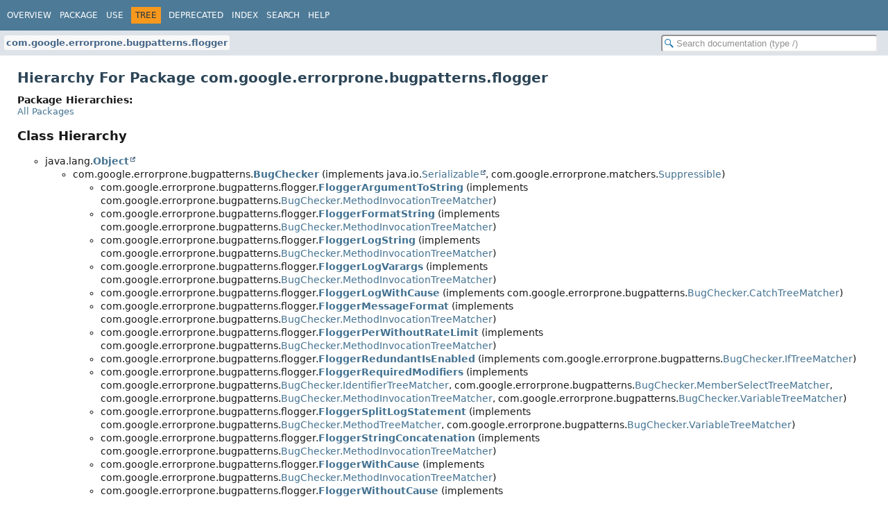

--- FILE ---
content_type: text/html; charset=utf-8
request_url: http://errorprone.info/api/latest/com/google/errorprone/bugpatterns/flogger/package-tree.html
body_size: 1834
content:
<!DOCTYPE HTML>
<html lang>
<head>
<!-- Generated by javadoc (25) -->
<title>com.google.errorprone.bugpatterns.flogger Class Hierarchy (Error Prone parent POM 1.0-HEAD-SNAPSHOT API)</title>
<meta name="viewport" content="width=device-width, initial-scale=1">
<meta http-equiv="Content-Type" content="text/html; charset=UTF-8">
<meta name="description" content="tree: package: com.google.errorprone.bugpatterns.flogger">
<meta name="generator" content="javadoc/PackageTreeWriter">
<link rel="stylesheet" type="text/css" href="../../../../../resource-files/jquery-ui.min.css">
<link rel="stylesheet" type="text/css" href="../../../../../resource-files/stylesheet.css">
<script type="text/javascript" src="../../../../../script-files/script.js"></script>
<script type="text/javascript" src="../../../../../script-files/jquery-3.7.1.min.js"></script>
<script type="text/javascript" src="../../../../../script-files/jquery-ui.min.js"></script>
</head>
<body class="package-tree-page">
<script type="text/javascript">const pathtoroot = "../../../../../";
loadScripts(document, 'script');</script>
<noscript>
<div>JavaScript is disabled on your browser.</div>
</noscript>
<header role="banner">
<nav role="navigation">
<!-- ========= START OF TOP NAVBAR ======= -->
<div class="top-nav" id="navbar-top">
<div class="nav-content">
<div class="nav-menu-button"><button id="navbar-toggle-button" aria-controls="navbar-top" aria-expanded="false" aria-label="Toggle navigation links"><span class="nav-bar-toggle-icon">&nbsp;</span><span class="nav-bar-toggle-icon">&nbsp;</span><span class="nav-bar-toggle-icon">&nbsp;</span></button></div>
<div class="skip-nav"><a href="#skip-navbar-top" title="Skip navigation links">Skip navigation links</a></div>
<ul id="navbar-top-firstrow" class="nav-list" title="Navigation">
<li><a href="../../../../../index.html">Overview</a></li>
<li><a href="package-summary.html">Package</a></li>
<li><a href="package-use.html">Use</a></li>
<li class="nav-bar-cell1-rev">Tree</li>
<li><a href="../../../../../deprecated-list.html">Deprecated</a></li>
<li><a href="../../../../../index-all.html">Index</a></li>
<li><a href="../../../../../search.html">Search</a></li>
<li><a href="../../../../../help-doc.html#tree">Help</a></li>
</ul>
</div>
</div>
<div class="sub-nav">
<div class="nav-content">
<ol class="sub-nav-list">
<li><a href="package-summary.html" class="current-selection">com.google.errorprone.bugpatterns.flogger</a></li>
</ol>
<div class="nav-list-search"><input type="text" id="search-input" disabled placeholder="Search documentation (type /)" aria-label="Search in documentation" autocomplete="off" spellcheck="false"><input type="reset" id="reset-search" disabled value="Reset"></div>
</div>
</div>
<!-- ========= END OF TOP NAVBAR ========= -->
<span class="skip-nav" id="skip-navbar-top"></span></nav>
</header>
<div class="main-grid">
<main role="main">
<div class="header">
<h1 class="title">Hierarchy For Package com.google.errorprone.bugpatterns.flogger</h1>
</div>
<span class="package-hierarchy-label">Package Hierarchies:</span>
<ul class="horizontal contents-list">
<li><a href="../../../../../overview-tree.html">All Packages</a></li>
</ul>
<section class="hierarchy">
<h2 title="Class Hierarchy">Class Hierarchy</h2>
<ul>
<li class="circle">java.lang.<a href="https://docs.oracle.com/en/java/javase/21/docs/api/java.base/java/lang/Object.html" class="type-name-link external-link" title="class or interface in java.lang">Object</a>
<ul>
<li class="circle">com.google.errorprone.bugpatterns.<a href="../BugChecker.html" class="type-name-link" title="class in com.google.errorprone.bugpatterns">BugChecker</a> (implements java.io.<a href="https://docs.oracle.com/en/java/javase/21/docs/api/java.base/java/io/Serializable.html" title="class or interface in java.io" class="external-link">Serializable</a>, com.google.errorprone.matchers.<a href="../../matchers/Suppressible.html" title="interface in com.google.errorprone.matchers">Suppressible</a>)
<ul>
<li class="circle">com.google.errorprone.bugpatterns.flogger.<a href="FloggerArgumentToString.html" class="type-name-link" title="class in com.google.errorprone.bugpatterns.flogger">FloggerArgumentToString</a> (implements com.google.errorprone.bugpatterns.<a href="../BugChecker.MethodInvocationTreeMatcher.html" title="interface in com.google.errorprone.bugpatterns">BugChecker.MethodInvocationTreeMatcher</a>)</li>
<li class="circle">com.google.errorprone.bugpatterns.flogger.<a href="FloggerFormatString.html" class="type-name-link" title="class in com.google.errorprone.bugpatterns.flogger">FloggerFormatString</a> (implements com.google.errorprone.bugpatterns.<a href="../BugChecker.MethodInvocationTreeMatcher.html" title="interface in com.google.errorprone.bugpatterns">BugChecker.MethodInvocationTreeMatcher</a>)</li>
<li class="circle">com.google.errorprone.bugpatterns.flogger.<a href="FloggerLogString.html" class="type-name-link" title="class in com.google.errorprone.bugpatterns.flogger">FloggerLogString</a> (implements com.google.errorprone.bugpatterns.<a href="../BugChecker.MethodInvocationTreeMatcher.html" title="interface in com.google.errorprone.bugpatterns">BugChecker.MethodInvocationTreeMatcher</a>)</li>
<li class="circle">com.google.errorprone.bugpatterns.flogger.<a href="FloggerLogVarargs.html" class="type-name-link" title="class in com.google.errorprone.bugpatterns.flogger">FloggerLogVarargs</a> (implements com.google.errorprone.bugpatterns.<a href="../BugChecker.MethodInvocationTreeMatcher.html" title="interface in com.google.errorprone.bugpatterns">BugChecker.MethodInvocationTreeMatcher</a>)</li>
<li class="circle">com.google.errorprone.bugpatterns.flogger.<a href="FloggerLogWithCause.html" class="type-name-link" title="class in com.google.errorprone.bugpatterns.flogger">FloggerLogWithCause</a> (implements com.google.errorprone.bugpatterns.<a href="../BugChecker.CatchTreeMatcher.html" title="interface in com.google.errorprone.bugpatterns">BugChecker.CatchTreeMatcher</a>)</li>
<li class="circle">com.google.errorprone.bugpatterns.flogger.<a href="FloggerMessageFormat.html" class="type-name-link" title="class in com.google.errorprone.bugpatterns.flogger">FloggerMessageFormat</a> (implements com.google.errorprone.bugpatterns.<a href="../BugChecker.MethodInvocationTreeMatcher.html" title="interface in com.google.errorprone.bugpatterns">BugChecker.MethodInvocationTreeMatcher</a>)</li>
<li class="circle">com.google.errorprone.bugpatterns.flogger.<a href="FloggerPerWithoutRateLimit.html" class="type-name-link" title="class in com.google.errorprone.bugpatterns.flogger">FloggerPerWithoutRateLimit</a> (implements com.google.errorprone.bugpatterns.<a href="../BugChecker.MethodInvocationTreeMatcher.html" title="interface in com.google.errorprone.bugpatterns">BugChecker.MethodInvocationTreeMatcher</a>)</li>
<li class="circle">com.google.errorprone.bugpatterns.flogger.<a href="FloggerRedundantIsEnabled.html" class="type-name-link" title="class in com.google.errorprone.bugpatterns.flogger">FloggerRedundantIsEnabled</a> (implements com.google.errorprone.bugpatterns.<a href="../BugChecker.IfTreeMatcher.html" title="interface in com.google.errorprone.bugpatterns">BugChecker.IfTreeMatcher</a>)</li>
<li class="circle">com.google.errorprone.bugpatterns.flogger.<a href="FloggerRequiredModifiers.html" class="type-name-link" title="class in com.google.errorprone.bugpatterns.flogger">FloggerRequiredModifiers</a> (implements com.google.errorprone.bugpatterns.<a href="../BugChecker.IdentifierTreeMatcher.html" title="interface in com.google.errorprone.bugpatterns">BugChecker.IdentifierTreeMatcher</a>, com.google.errorprone.bugpatterns.<a href="../BugChecker.MemberSelectTreeMatcher.html" title="interface in com.google.errorprone.bugpatterns">BugChecker.MemberSelectTreeMatcher</a>, com.google.errorprone.bugpatterns.<a href="../BugChecker.MethodInvocationTreeMatcher.html" title="interface in com.google.errorprone.bugpatterns">BugChecker.MethodInvocationTreeMatcher</a>, com.google.errorprone.bugpatterns.<a href="../BugChecker.VariableTreeMatcher.html" title="interface in com.google.errorprone.bugpatterns">BugChecker.VariableTreeMatcher</a>)</li>
<li class="circle">com.google.errorprone.bugpatterns.flogger.<a href="FloggerSplitLogStatement.html" class="type-name-link" title="class in com.google.errorprone.bugpatterns.flogger">FloggerSplitLogStatement</a> (implements com.google.errorprone.bugpatterns.<a href="../BugChecker.MethodTreeMatcher.html" title="interface in com.google.errorprone.bugpatterns">BugChecker.MethodTreeMatcher</a>, com.google.errorprone.bugpatterns.<a href="../BugChecker.VariableTreeMatcher.html" title="interface in com.google.errorprone.bugpatterns">BugChecker.VariableTreeMatcher</a>)</li>
<li class="circle">com.google.errorprone.bugpatterns.flogger.<a href="FloggerStringConcatenation.html" class="type-name-link" title="class in com.google.errorprone.bugpatterns.flogger">FloggerStringConcatenation</a> (implements com.google.errorprone.bugpatterns.<a href="../BugChecker.MethodInvocationTreeMatcher.html" title="interface in com.google.errorprone.bugpatterns">BugChecker.MethodInvocationTreeMatcher</a>)</li>
<li class="circle">com.google.errorprone.bugpatterns.flogger.<a href="FloggerWithCause.html" class="type-name-link" title="class in com.google.errorprone.bugpatterns.flogger">FloggerWithCause</a> (implements com.google.errorprone.bugpatterns.<a href="../BugChecker.MethodInvocationTreeMatcher.html" title="interface in com.google.errorprone.bugpatterns">BugChecker.MethodInvocationTreeMatcher</a>)</li>
<li class="circle">com.google.errorprone.bugpatterns.flogger.<a href="FloggerWithoutCause.html" class="type-name-link" title="class in com.google.errorprone.bugpatterns.flogger">FloggerWithoutCause</a> (implements com.google.errorprone.bugpatterns.<a href="../BugChecker.MethodInvocationTreeMatcher.html" title="interface in com.google.errorprone.bugpatterns">BugChecker.MethodInvocationTreeMatcher</a>)</li>
</ul>
</li>
</ul>
</li>
</ul>
</section>
<footer role="contentinfo">
<hr>
<p class="legal-copy"><small>Copyright &#169; 2026 <a href="https://www.google.com">Google LLC</a>. All rights reserved.</small></p>
</footer>
</main>
</div>
</body>
</html>


--- FILE ---
content_type: application/javascript; charset=utf-8
request_url: http://errorprone.info/api/latest/script-files/script.js
body_size: 5664
content:
/*
 * Copyright (c) 2013, 2025, Oracle and/or its affiliates. All rights reserved.
 * DO NOT ALTER OR REMOVE COPYRIGHT NOTICES OR THIS FILE HEADER.
 *
 * Licensed under the Universal Permissive License v 1.0 as shown at https://oss.oracle.com/licenses/upl/
 */

var moduleSearchIndex;
var packageSearchIndex;
var typeSearchIndex;
var memberSearchIndex;
var tagSearchIndex;

var oddRowColor = "odd-row-color";
var evenRowColor = "even-row-color";
var sortAsc = "sort-asc";
var sortDesc = "sort-desc";
var tableTab = "table-tab";
var activeTableTab = "active-table-tab";

const linkIcon = "Link icon";
const linkToSection = "Link to this section";

if (typeof hljs !== "undefined") {
    try {
        hljs.highlightAll();
    } catch (err) {
        console.error(err)
    }
}

function loadScripts(doc, tag) {
    createElem(doc, tag, 'script-files/search.js');

    createElem(doc, tag, 'module-search-index.js');
    createElem(doc, tag, 'package-search-index.js');
    createElem(doc, tag, 'type-search-index.js');
    createElem(doc, tag, 'member-search-index.js');
    createElem(doc, tag, 'tag-search-index.js');
}

function createElem(doc, tag, path) {
    var script = doc.createElement(tag);
    var scriptElement = doc.getElementsByTagName(tag)[0];
    script.src = pathtoroot + path;
    scriptElement.parentNode.insertBefore(script, scriptElement);
}

// Helper for  making content containing release names comparable lexicographically
function makeComparable(s) {
    return s.toLowerCase().replace(/(\d+)/g,
        function(n, m) {
            return ("000" + m).slice(-4);
        });
}

// Switches between two styles depending on a condition
function toggleStyle(classList, condition, trueStyle, falseStyle) {
    if (condition) {
        classList.remove(falseStyle);
        classList.add(trueStyle);
    } else {
        classList.remove(trueStyle);
        classList.add(falseStyle);
    }
}

// Sorts the rows in a table lexicographically by the content of a specific column
function sortTable(header, columnIndex, columns) {
    var container = header.parentElement;
    var descending = header.classList.contains(sortAsc);
    container.querySelectorAll("div.table-header").forEach(
        function(header) {
            header.classList.remove(sortAsc);
            header.classList.remove(sortDesc);
        }
    )
    var cells = container.children;
    var rows = [];
    for (var i = columns; i < cells.length; i += columns) {
        rows.push(Array.prototype.slice.call(cells, i, i + columns));
    }
    var comparator = function(a, b) {
        var ka = makeComparable(a[columnIndex].textContent);
        var kb = makeComparable(b[columnIndex].textContent);
        if (ka < kb)
            return descending ? 1 : -1;
        if (ka > kb)
            return descending ? -1 : 1;
        return 0;
    };
    var sorted = rows.sort(comparator);
    var visible = 0;
    sorted.forEach(function(row) {
        if (row[0].style.display !== 'none') {
            var isEvenRow = visible++ % 2 === 0;
        }
        row.forEach(function(cell) {
            toggleStyle(cell.classList, isEvenRow, evenRowColor, oddRowColor);
            container.appendChild(cell);
        })
    });
    toggleStyle(header.classList, descending, sortDesc, sortAsc);
}

// Toggles the visibility of a table category in all tables in a page
function toggleGlobal(checkbox, selected, columns) {
    const display = checkbox.checked ? '' : 'none';
    const selectOther = selected === "other";
    const selectAll = selected === "all";
    if (selectAll) {
        document.querySelectorAll('.checkboxes input[type="checkbox"]').forEach(c => {
            c.checked = checkbox.checked;
        });
    }
    document.querySelectorAll("div.table-tabs").forEach(t => {
        const id = t.parentElement.getAttribute("id");
        const selectedClass = id + "-tab" + (selectOther ? "" : selected);
        var visible = 0;
        t.parentElement.querySelectorAll('div.' + id)
            .forEach(function(elem) {
                if (selectAll
                    || (!selectOther && elem.classList.contains(selectedClass))
                    || (selectOther && elem.className.indexOf(selectedClass) < 0)) {
                    elem.style.display = display;
                }
                if (elem.style.display === '') {
                    var isEvenRow = visible++ % (columns * 2) < columns;
                    toggleStyle(elem.classList, isEvenRow, evenRowColor, oddRowColor);
                }
            });
        var displaySection = visible === 0 ? 'none' : '';
        t.parentElement.style.display = displaySection;
        document.querySelector("li#contents-" + id).style.display = displaySection;
    })
}

// Shows the elements of a table belonging to a specific category
function show(tableId, selected, columns) {
    if (tableId !== selected) {
        document.querySelectorAll('div.' + tableId + ':not(.' + selected + ')')
            .forEach(function(elem) {
                elem.style.display = 'none';
            });
    }
    document.querySelectorAll('div.' + selected)
        .forEach(function(elem, index) {
            elem.style.display = '';
            var isEvenRow = index % (columns * 2) < columns;
            toggleStyle(elem.classList, isEvenRow, evenRowColor, oddRowColor);
        });
    updateTabs(tableId, selected);
}

function updateTabs(tableId, selected) {
    document.getElementById(tableId + '.tabpanel')
        .setAttribute('aria-labelledby', selected);
    document.querySelectorAll('button[id^="' + tableId + '"]')
        .forEach(function(tab, index) {
            if (selected === tab.id || (tableId === selected && index === 0)) {
                tab.className = activeTableTab;
                tab.setAttribute('aria-selected', true);
                tab.setAttribute('tabindex',0);
            } else {
                tab.className = tableTab;
                tab.setAttribute('aria-selected', false);
                tab.setAttribute('tabindex',-1);
            }
        });
}

function switchTab(e) {
    var selected = document.querySelector('[aria-selected=true]');
    if (selected) {
        if ((e.keyCode === 37 || e.keyCode === 38) && selected.previousSibling) {
            // left or up arrow key pressed: move focus to previous tab
            selected.previousSibling.click();
            selected.previousSibling.focus();
            e.preventDefault();
        } else if ((e.keyCode === 39 || e.keyCode === 40) && selected.nextSibling) {
            // right or down arrow key pressed: move focus to next tab
            selected.nextSibling.click();
            selected.nextSibling.focus();
            e.preventDefault();
        }
    }
}

var updateSearchResults = function() {};

function indexFilesLoaded() {
    return moduleSearchIndex
        && packageSearchIndex
        && typeSearchIndex
        && memberSearchIndex
        && tagSearchIndex;
}
// Copy the contents of the local snippet to the clipboard
function copySnippet(button) {
    copyToClipboard(button.nextElementSibling.innerText);
    switchCopyLabel(button, button.firstElementChild);
}
function copyToClipboard(content) {
    var textarea = document.createElement("textarea");
    textarea.style.height = 0;
    document.body.appendChild(textarea);
    textarea.value = content;
    textarea.select();
    document.execCommand("copy");
    document.body.removeChild(textarea);
}
function resetInput(input, event, blur) {
    if (input.value) {
        input.value = "";
        input.dispatchEvent(new InputEvent("input"));
    } else if (blur) {
        input.blur();
    }
    event.preventDefault();
}
function isInput(elem) {
    return elem instanceof HTMLInputElement && elem.type === "text";
}
function switchCopyLabel(button, span) {
    var copied = span.getAttribute("data-copied");
    button.classList.add("visible");
    var initialLabel = span.innerHTML;
    span.innerHTML = copied;
    setTimeout(function() {
        button.classList.remove("visible");
        setTimeout(function() {
            if (initialLabel !== copied) {
                span.innerHTML = initialLabel;
            }
        }, 100);
    }, 1900);
}
function makeFilterWidget(sidebar, updateToc) {
    if (!sidebar) {
        return null;
    }
    const filterInput = sidebar.querySelector("input.filter-input");
    const resetInput = sidebar.querySelector("input.reset-filter");
    sidebar.addEventListener("keydown", e => {
        if (e.ctrlKey || e.altKey || e.metaKey) {
            return;
        }
        if (e.key === "ArrowUp" || e.key === "ArrowDown") {
            handleTocFocus(e);
        } else if (filterInput && e.target !== filterInput) {
            if (e.key === "Enter" && isTocLink(sidebar, e.target)) {
                filterInput.value = "";
                filterInput.dispatchEvent(new InputEvent("input"));
            } else if (e.key.length === 1 || e.key === "Backspace") {
                filterInput.focus();
            }
        }
    });
    if (filterInput) {
        filterInput.removeAttribute("disabled");
        filterInput.setAttribute("autocapitalize", "off");
        filterInput.value = "";
        filterInput.addEventListener("input", function(e) {
            resetInput.style.visibility = filterInput.value ? "visible" : "hidden";
            const pattern = filterInput.value ? filterInput.value.trim()
                .replace(/[\[\]{}()*+?.\\^$|]/g, '\\$&')
                .replace(/\s+/g, ".*") : "";
            const filter = new RegExp(pattern, "i");
            sidebar.querySelectorAll("ol.toc-list li").forEach((li) => {
                if (filter.test(li.innerText)) {
                    // li.removeAttribute("style");
                    const selfMatch = filter.test(li.firstElementChild.innerText);
                    li.style.display = "block";
                    li.firstElementChild.style.opacity =  selfMatch ? "100%" : "70%";
                    li.firstElementChild.tabIndex = selfMatch ? 0 : -1;
                } else {
                    li.style.display = "none";
                }
            });
            updateToc();
        });
    }
    if (resetInput) {
        resetInput.removeAttribute("disabled");
        resetInput.addEventListener("click", (e) => {
            filterInput.value = "";
            filterInput.focus();
            filterInput.dispatchEvent(new InputEvent("input"));
        });
    }
    function handleTocFocus(event) {
        let links = Array.from(sidebar.querySelectorAll("ol > li > a"))
            .filter(link => link.offsetParent && link.tabIndex === 0);
        let current = links.indexOf(document.activeElement);
        if (event.key === "ArrowUp") {
            if (current > 0) {
                links[current - 1].focus({focusVisible: true});
            } else if (filterInput) {
                filterInput.focus();
            }
        } else if (event.key === "ArrowDown" && current < links.length - 1) {
            links[current + 1].focus({focusVisible: true});
        }
        event.preventDefault();
    }
    function isTocLink(sidebar, elem) {
        let links = Array.from(sidebar.querySelectorAll("ol > li > a"))
            .filter(link => link.offsetParent && link.tabIndex === 0);
        return links.indexOf(elem) > -1;
    }
    return sidebar;
}

function setTopMargin() {
    // Dynamically set scroll margin to accomodate for draft header
    var headerHeight = Math.ceil(document.querySelector("header").offsetHeight);
    document.querySelector(":root")
        .style.setProperty("--nav-height", headerHeight + "px");
}
document.addEventListener("readystatechange", (e) => {
    if (document.readyState === "interactive") {
        setTopMargin();
    }
    if (sessionStorage.getItem("sidebar") === "hidden") {
        const sidebar = document.querySelector(".main-grid nav.toc");
        if (sidebar) sidebar.classList.add("hide-sidebar");
    }
});
document.addEventListener("DOMContentLoaded", function(e) {
    setTopMargin();
    // Make sure current element is visible in breadcrumb navigation on small displays
    const subnav = document.querySelector("ol.sub-nav-list");
    if (subnav && subnav.lastElementChild) {
        subnav.lastElementChild.scrollIntoView({ behavior: "instant", inline: "start", block: "nearest" });
    }
    const keymap = new Map();
    const searchInput = document.getElementById("search-input")
                   || document.getElementById("page-search-input");
    if (searchInput) {
        searchInput.addEventListener("focus", collapse);
        keymap.set("/", searchInput);
    }
    const filterInput = document.querySelector("input.filter-input");
    if (filterInput) {
        keymap.set(".", filterInput);
    }
    // Clone TOC sidebar to header for mobile navigation
    const navbar = document.querySelector("div#navbar-top");
    const sidebar = document.querySelector(".main-grid nav.toc");
    const main = document.querySelector(".main-grid main");
    const mainnav = navbar.querySelector("ul.nav-list");
    const toggleButton = document.querySelector("button#navbar-toggle-button");
    const tocMenu = sidebar ? sidebar.cloneNode(true) : null;
    makeFilterWidget(sidebar, updateToc);
    if (tocMenu) {
        navbar.appendChild(tocMenu);
        makeFilterWidget(tocMenu, updateToc);
        var menuInput = tocMenu.querySelector("input.filter-input");
    }
    document.addEventListener("keydown", (e) => {
        if (e.ctrlKey || e.altKey || e.metaKey) {
            return;
        }
        if (!isInput(e.target) && keymap.has(e.key)) {
            var elem = keymap.get(e.key);
            if (elem === filterInput && !elem.offsetParent) {
                elem = getVisibleFilterInput(true);
            }
            elem.focus();
            elem.select();
            e.preventDefault();
        } else if (e.key === "Escape") {
            if (expanded) {
                collapse();
                e.preventDefault();
            } else if (e.target.id === "page-search-input") {
                resetInput(e.target, e, false);
            } else if (isInput(e.target)) {
                resetInput(e.target, e, true);
            } else {
                var filter = getVisibleFilterInput(false);
                if (filter && filter.value) {
                    resetInput(filterInput, e, true);
                }
            }
        }
    });
    var expanded = false;
    var windowWidth;
    var bodyHeight;
    function collapse() {
        if (expanded) {
            mainnav.removeAttribute("style");
            if (tocMenu) {
                tocMenu.removeAttribute("style");
                if (filterInput) {
                    keymap.set(".", filterInput);
                }
            }
            toggleButton.classList.remove("expanded")
            toggleButton.setAttribute("aria-expanded", "false");
            expanded = false;
        }
    }
    function expand() {
        expanded = true;
        mainnav.style.display = "block";
        mainnav.style.removeProperty("height");
        var maxHeight = window.innerHeight - subnav.offsetTop + 4;
        var expandedHeight = Math.min(maxHeight, mainnav.scrollHeight + 10);
        if (tocMenu) {
            tocMenu.style.display = "flex";
            expandedHeight = Math.min(maxHeight,
                Math.max(expandedHeight, tocMenu.querySelector("div.toc-header").offsetHeight
                                       + tocMenu.querySelector("ol.toc-list").scrollHeight + 10));
            tocMenu.style.height = expandedHeight + "px";
            if (menuInput) {
                keymap.set(".", menuInput);
            }
        }
        mainnav.style.height = expandedHeight + "px";
        toggleButton.classList.add("expanded");
        toggleButton.setAttribute("aria-expanded", "true");
        windowWidth = window.innerWidth;
    }
    function updateToc() {
        if (expanded) {
            expand();
        } else {
            prevHash = null;
            handleScroll();
        }
    }
    function getVisibleFilterInput(show) {
        if (sidebar && sidebar.offsetParent) {
            if (show) {
                showSidebar();
            }
            return filterInput;
        } else {
            if (show) {
                expand();
            }
            return menuInput;
        }
    }
    toggleButton.addEventListener("click", (e) => {
        if (expanded) {
            collapse();
        } else {
            expand();
        }
    });
    if (tocMenu) {
        tocMenu.querySelectorAll("a").forEach((link) => {
            link.addEventListener("click", collapse);
        });
    }
    document.querySelector("main").addEventListener("click", collapse);
    document.querySelectorAll("h1, h2, h3, h4, h5, h6")
        .forEach((hdr, idx) => {
            // Create anchor links for headers with an associated id attribute
            var id = hdr.parentElement.getAttribute("id") || hdr.getAttribute("id")
                || (hdr.querySelector("a") && hdr.querySelector("a").getAttribute("id"));
            if (id) {
                var template = document.createElement('template');
                template.innerHTML =" <a href='#" + encodeURI(id) + "' class='anchor-link' aria-label='" + linkToSection
                    + "'><img src='" + pathtoroot + "resource-files/link.svg' alt='" + linkIcon +"' tabindex='0'"
                    + " width='16' height='16'></a>";
                hdr.append(...template.content.childNodes);
            }
        });
    var sections;
    var scrollTimeout;
    var prevHash;
    function initSectionData() {
        bodyHeight = document.body.offsetHeight;
        sections = [{ id: "", top: 0 }].concat(Array.from(main.querySelectorAll(
                "section[id], h2[id], h2 a[id], h3[id], h3 a[id], div[id]"))
            .filter((e) => {
                return sidebar.querySelector("a[href=\"#" + encodeURI(e.getAttribute("id")) + "\"]") !== null
            }).map((e) => {
                return {
                    id: e.getAttribute("id"),
                    top: e.offsetTop
                };
            }));
    }
    function setScrollTimeout() {
        if (scrollTimeout) {
            clearTimeout(scrollTimeout);
        }
        scrollTimeout = setTimeout(() => {
            scrollTimeout = null;
        }, 100);
    }
    function handleScroll() {
        if (!sidebar || !sidebar.offsetParent || sidebar.classList.contains("hide-sidebar")) {
            return;
        }
        if (scrollTimeout) {
            setScrollTimeout();
            return;
        }
        var scrollTop = document.documentElement.scrollTop;
        var scrollHeight = document.documentElement.scrollHeight;
        var currHash = null;
        for (var i = 0; i < sections.length; i++) {
            var top = sections[i].top;
            var bottom = sections[i + 1] ? sections[i + 1].top : scrollHeight;
            if (top + ((bottom - top) / 2) > scrollTop || bottom > scrollTop + (window.innerHeight / 3)) {
                currHash = "#" + encodeURI(sections[i].id);
                break;
            }
        }
        if (currHash !== prevHash) {
            setSelected(currHash);
        }
    }
    function setSelected(hash) {
        var prev = sidebar.querySelector("a.current-selection");
        if (prev)
            prev.classList.remove("current-selection");
        prevHash = hash;
        if (hash) {
            var curr = sidebar.querySelector("ol.toc-list a[href=\"" + hash + "\"]");
            if (curr) {
                curr.classList.add("current-selection");
                curr.scrollIntoView({ behavior: "instant", block: "nearest" });
            }
        }
    }
    function hideSidebar() {
        sidebar.classList.add("hide-sidebar");
        sessionStorage.setItem("sidebar", "hidden");
    }
    function showSidebar() {
        sidebar.classList.remove("hide-sidebar");
        sessionStorage.removeItem("sidebar");
        initSectionData();
        handleScroll();
    }
    if (sidebar) {
        initSectionData();
        document.querySelectorAll("a[href^='#']").forEach((link) => {
            link.addEventListener("click", (e) => {
                link.blur();
                setScrollTimeout();
                setSelected(link.getAttribute("href"));
            })
        });
        sidebar.querySelector("button.hide-sidebar").addEventListener("click", hideSidebar);
        sidebar.querySelector("button.show-sidebar").addEventListener("click", showSidebar);
        window.addEventListener("hashchange", (e) => {
            setScrollTimeout();
            const hash = e.newURL.indexOf("#");
            if (hash > -1) {
                setSelected(e.newURL.substring(hash));
            }
        });
        if (document.location.hash) {
            setScrollTimeout();
            setSelected(document.location.hash);
        } else {
            handleScroll();
        }
        window.addEventListener("scroll", handleScroll);
    }
    // Resize handler
    new ResizeObserver((entries) => {
        if (expanded) {
            if (windowWidth !== window.innerWidth) {
                collapse();
            } else {
                expand();
            }
        }
        if (sections && document.body.offsetHeight !== bodyHeight) {
            initSectionData();
            prevHash = null;
            handleScroll();
        }
        setTopMargin();
    }).observe(document.body);
});


--- FILE ---
content_type: application/javascript; charset=utf-8
request_url: http://errorprone.info/api/latest/member-search-index.js
body_size: 67332
content:
memberSearchIndex = [{"p":"com.google.errorprone.bugpatterns.threadsafety","c":"ThreadSafety.Violation","l":"absent()","k":"6"},{"p":"com.google.errorprone.annotations","c":"Modifier","l":"ABSTRACT","k":"0"},{"p":"com.google.errorprone.bugpatterns","c":"AbstractAsKeyOfSetOrMap","l":"AbstractAsKeyOfSetOrMap()","u":"%3Cinit%3E()","k":"3"},{"p":"com.google.errorprone.bugpatterns","c":"AbstractBanUnsafeAPIChecker","l":"AbstractBanUnsafeAPIChecker()","u":"%3Cinit%3E()","k":"3"},{"p":"com.google.errorprone.bugpatterns.collectionincompatibletype","c":"AbstractCollectionIncompatibleTypeMatcher","l":"AbstractCollectionIncompatibleTypeMatcher()","u":"%3Cinit%3E()","k":"3"},{"p":"com.google.errorprone.bugpatterns","c":"AbstractMockChecker","l":"AbstractMockChecker(AbstractMockChecker.TypeExtractor, AbstractMockChecker.TypeExtractor, Class, Function)","u":"%3Cinit%3E(com.google.errorprone.bugpatterns.AbstractMockChecker.TypeExtractor,com.google.errorprone.bugpatterns.AbstractMockChecker.TypeExtractor,java.lang.Class,java.util.function.Function)","k":"3"},{"p":"com.google.errorprone.bugpatterns","c":"AbstractMustBeClosedChecker","l":"AbstractMustBeClosedChecker()","u":"%3Cinit%3E()","k":"3"},{"p":"com.google.errorprone.bugpatterns","c":"AbstractPatternSyntaxChecker","l":"AbstractPatternSyntaxChecker()","u":"%3Cinit%3E()","k":"3"},{"p":"com.google.errorprone.bugpatterns","c":"AbstractReferenceEquality","l":"AbstractReferenceEquality()","u":"%3Cinit%3E()","k":"3"},{"p":"com.google.errorprone.bugpatterns","c":"AbstractReturnValueIgnored","l":"AbstractReturnValueIgnored(ConstantExpressions)","u":"%3Cinit%3E(com.google.errorprone.bugpatterns.threadsafety.ConstantExpressions)","k":"3"},{"p":"com.google.errorprone.bugpatterns","c":"AbstractToString","l":"AbstractToString(ErrorProneFlags)","u":"%3Cinit%3E(com.google.errorprone.ErrorProneFlags)","k":"3"},{"p":"com.google.errorprone.matchers","c":"AbstractTypeMatcher","l":"AbstractTypeMatcher(String)","u":"%3Cinit%3E(java.lang.String)","k":"3"},{"p":"com.google.errorprone.matchers","c":"AbstractTypeMatcher","l":"AbstractTypeMatcher(Supplier)","u":"%3Cinit%3E(com.google.errorprone.suppliers.Supplier)","k":"3"},{"p":"com.google.errorprone.bugpatterns","c":"AbstractUseSwitch","l":"AbstractUseSwitch()","u":"%3Cinit%3E()","k":"3"},{"p":"com.google.errorprone.bugpatterns.threadsafety","c":"ConstantExpressions.ConstantExpression","l":"accept(ConstantExpressions.ConstantExpressionVisitor)","u":"accept(com.google.errorprone.bugpatterns.threadsafety.ConstantExpressions.ConstantExpressionVisitor)"},{"p":"com.google.errorprone.bugpatterns.threadsafety","c":"ConstantExpressions.ConstantExpression.ConstantEquals","l":"accept(ConstantExpressions.ConstantExpressionVisitor)","u":"accept(com.google.errorprone.bugpatterns.threadsafety.ConstantExpressions.ConstantExpressionVisitor)"},{"p":"com.google.errorprone.bugpatterns.threadsafety","c":"ConstantExpressions.ConstantExpression.Literal","l":"accept(ConstantExpressions.ConstantExpressionVisitor)","u":"accept(com.google.errorprone.bugpatterns.threadsafety.ConstantExpressions.ConstantExpressionVisitor)"},{"p":"com.google.errorprone.bugpatterns.threadsafety","c":"ConstantExpressions.ConstantExpression.PureMethodInvocation","l":"accept(ConstantExpressions.ConstantExpressionVisitor)","u":"accept(com.google.errorprone.bugpatterns.threadsafety.ConstantExpressions.ConstantExpressionVisitor)"},{"p":"com.google.errorprone.refaster","c":"UPlaceholderExpression.PlaceholderParamIdent","l":"accept(JCTree.Visitor)","u":"accept(com.sun.tools.javac.tree.JCTree.Visitor)"},{"p":"com.google.errorprone.refaster","c":"UAnyOf","l":"accept(TreeVisitor, D)","u":"accept(com.sun.source.tree.TreeVisitor,D)"},{"p":"com.google.errorprone.refaster","c":"UFreeIdent","l":"accept(TreeVisitor, D)","u":"accept(com.sun.source.tree.TreeVisitor,D)"},{"p":"com.google.errorprone.refaster","c":"UMethodIdent","l":"accept(TreeVisitor, D)","u":"accept(com.sun.source.tree.TreeVisitor,D)"},{"p":"com.google.errorprone.refaster","c":"UStaticIdent","l":"accept(TreeVisitor, D)","u":"accept(com.sun.source.tree.TreeVisitor,D)"},{"p":"com.google.errorprone.refaster","c":"ULiteral","l":"accept(TreeVisitor, D)","u":"accept(com.sun.source.tree.TreeVisitor,D)"},{"p":"com.google.errorprone.refaster","c":"UMemberSelect","l":"accept(TreeVisitor, D)","u":"accept(com.sun.source.tree.TreeVisitor,D)"},{"p":"com.google.errorprone.refaster","c":"UMethodInvocation","l":"accept(TreeVisitor, D)","u":"accept(com.sun.source.tree.TreeVisitor,D)"},{"p":"com.google.errorprone.refaster","c":"UPlaceholderExpression","l":"accept(TreeVisitor, D)","u":"accept(com.sun.source.tree.TreeVisitor,D)"},{"p":"com.google.errorprone.refaster","c":"UReturn","l":"accept(TreeVisitor, D)","u":"accept(com.sun.source.tree.TreeVisitor,D)"},{"p":"com.google.errorprone.refaster","c":"UVariableDecl","l":"accept(TreeVisitor, D)","u":"accept(com.sun.source.tree.TreeVisitor,D)"},{"p":"com.google.errorprone.refaster","c":"UPlaceholderExpression.PlaceholderParamIdent","l":"accept(TreeVisitor, D)","u":"accept(com.sun.source.tree.TreeVisitor,D)"},{"p":"com.google.errorprone.bugpatterns.threadsafety","c":"ThreadSafety.Builder","l":"acceptedAnnotations(Iterable)","u":"acceptedAnnotations(java.lang.Iterable)"},{"p":"com.google.errorprone.bugpatterns.threadsafety","c":"ThreadSafety.Builder","l":"acceptedTypeParameterAnnotation(Iterable)","u":"acceptedTypeParameterAnnotation(java.lang.Iterable)"},{"p":"com.google.errorprone.dataflow","c":"AccessPath","l":"AccessPath(Element, ImmutableList)","u":"%3Cinit%3E(javax.lang.model.element.Element,com.google.common.collect.ImmutableList)","k":"3"},{"p":"com.google.errorprone.dataflow","c":"AccessPathStore","l":"AccessPathStore(ImmutableMap)","u":"%3Cinit%3E(com.google.common.collect.ImmutableMap)","k":"3"},{"p":"com.google.errorprone.refaster","c":"Template","l":"actualTypes(Inliner)","u":"actualTypes(com.google.errorprone.refaster.Inliner)"},{"p":"com.google.errorprone.bugpatterns.threadsafety","c":"ThreadSafetyKnownTypes.MapBuilder","l":"add(Class, String...)","u":"add(java.lang.Class,java.lang.String...)"},{"p":"com.google.errorprone.fixes","c":"Replacements","l":"add(Replacement)","u":"add(com.google.errorprone.fixes.Replacement)"},{"p":"com.google.errorprone.fixes","c":"Replacements","l":"add(Replacement, Replacements.CoalescePolicy)","u":"add(com.google.errorprone.fixes.Replacement,com.google.errorprone.fixes.Replacements.CoalescePolicy)"},{"p":"com.google.errorprone.apply","c":"ImportStatements","l":"add(String)","u":"add(java.lang.String)"},{"p":"com.google.errorprone.bugpatterns.threadsafety","c":"ThreadSafetyKnownTypes.MapBuilder","l":"add(String, String...)","u":"add(java.lang.String,java.lang.String...)"},{"p":"com.google.errorprone.apply","c":"ImportStatements","l":"addAll(Collection)","u":"addAll(java.util.Collection)"},{"p":"com.google.errorprone.bugpatterns.threadsafety","c":"ThreadSafetyKnownTypes.MapBuilder","l":"addAll(ImmutableMap)","u":"addAll(com.google.common.collect.ImmutableMap)"},{"p":"com.google.errorprone.bugpatterns.apidiff","c":"ApiDiffProto.Diff.Builder","l":"addAllClassDiff(Iterable)","u":"addAllClassDiff(java.lang.Iterable)"},{"p":"com.google.errorprone.matchers","c":"Description.Builder","l":"addAllFixes(List)","u":"addAllFixes(java.util.List)"},{"p":"com.google.errorprone.bugpatterns.apidiff","c":"ApiDiffProto.MemberDiff.Builder","l":"addAllMember(Iterable)","u":"addAllMember(java.lang.Iterable)"},{"p":"com.google.errorprone.scanner","c":"ErrorProneInjector","l":"addBinding(Class, T)","u":"addBinding(java.lang.Class,T)"},{"p":"com.google.errorprone.bugpatterns.apidiff","c":"ApiDiffProto.Diff.Builder","l":"addClassDiff(ApiDiffProto.ClassDiff)","u":"addClassDiff(com.google.errorprone.bugpatterns.apidiff.ApiDiffProto.ClassDiff)"},{"p":"com.google.errorprone.bugpatterns.apidiff","c":"ApiDiffProto.Diff.Builder","l":"addClassDiff(ApiDiffProto.ClassDiff.Builder)","u":"addClassDiff(com.google.errorprone.bugpatterns.apidiff.ApiDiffProto.ClassDiff.Builder)"},{"p":"com.google.errorprone.bugpatterns.apidiff","c":"ApiDiffProto.Diff.Builder","l":"addClassDiff(int, ApiDiffProto.ClassDiff)","u":"addClassDiff(int,com.google.errorprone.bugpatterns.apidiff.ApiDiffProto.ClassDiff)"},{"p":"com.google.errorprone.bugpatterns.apidiff","c":"ApiDiffProto.Diff.Builder","l":"addClassDiff(int, ApiDiffProto.ClassDiff.Builder)","u":"addClassDiff(int,com.google.errorprone.bugpatterns.apidiff.ApiDiffProto.ClassDiff.Builder)"},{"p":"com.google.errorprone.bugpatterns.apidiff","c":"ApiDiffProto.Diff.Builder","l":"addClassDiffBuilder()"},{"p":"com.google.errorprone.bugpatterns.apidiff","c":"ApiDiffProto.Diff.Builder","l":"addClassDiffBuilder(int)"},{"p":"com.google.errorprone.bugpatterns.threadsafety","c":"ThreadSafetyKnownTypes.MapBuilder","l":"addClasses(Set)","u":"addClasses(java.util.Set)"},{"p":"com.google.errorprone.bugpatterns","c":"MissingFail","l":"addFailCall(TryTree, StatementTree, VisitorState)","u":"addFailCall(com.sun.source.tree.TryTree,com.sun.source.tree.StatementTree,com.google.errorprone.VisitorState)","k":"6"},{"p":"com.google.errorprone.matchers","c":"Description.Builder","l":"addFix(Fix)","u":"addFix(com.google.errorprone.fixes.Fix)"},{"p":"com.google.errorprone.matchers","c":"Description.Builder","l":"addFix(Optional)","u":"addFix(java.util.Optional)"},{"p":"com.google.errorprone.bugpatterns","c":"AbstractReferenceEquality","l":"addFixes(Description.Builder, BinaryTree, VisitorState)","u":"addFixes(com.google.errorprone.matchers.Description.Builder,com.sun.source.tree.BinaryTree,com.google.errorprone.VisitorState)"},{"p":"com.google.errorprone.apply","c":"ImportOrganizer.OrganizedImports","l":"addGroups(Map, Iterable)","u":"addGroups(java.util.Map,java.lang.Iterable)"},{"p":"com.google.errorprone.fixes","c":"SuggestedFix.Builder","l":"addImport(String)","u":"addImport(java.lang.String)"},{"p":"com.google.errorprone.refaster","c":"Inliner","l":"addImport(String)","u":"addImport(java.lang.String)"},{"p":"com.google.errorprone.refaster","c":"Template","l":"addImports(Inliner, SuggestedFix.Builder)","u":"addImports(com.google.errorprone.refaster.Inliner,com.google.errorprone.fixes.SuggestedFix.Builder)","k":"6"},{"p":"com.google.errorprone","c":"BugCheckerRefactoringTestHelper","l":"addInput(String)","u":"addInput(java.lang.String)"},{"p":"com.google.errorprone","c":"BugCheckerRefactoringTestHelper","l":"addInputLines(String, String...)","u":"addInputLines(java.lang.String,java.lang.String...)"},{"p":"com.google.errorprone.util","c":"OperatorPrecedence","l":"ADDITIVE","k":"0"},{"p":"com.google.errorprone.bugpatterns.apidiff","c":"ApiDiffProto.MemberDiff.Builder","l":"addMember(ApiDiffProto.ClassMember)","u":"addMember(com.google.errorprone.bugpatterns.apidiff.ApiDiffProto.ClassMember)"},{"p":"com.google.errorprone.bugpatterns.apidiff","c":"ApiDiffProto.MemberDiff.Builder","l":"addMember(ApiDiffProto.ClassMember.Builder)","u":"addMember(com.google.errorprone.bugpatterns.apidiff.ApiDiffProto.ClassMember.Builder)"},{"p":"com.google.errorprone.bugpatterns.apidiff","c":"ApiDiffProto.MemberDiff.Builder","l":"addMember(int, ApiDiffProto.ClassMember)","u":"addMember(int,com.google.errorprone.bugpatterns.apidiff.ApiDiffProto.ClassMember)"},{"p":"com.google.errorprone.bugpatterns.apidiff","c":"ApiDiffProto.MemberDiff.Builder","l":"addMember(int, ApiDiffProto.ClassMember.Builder)","u":"addMember(int,com.google.errorprone.bugpatterns.apidiff.ApiDiffProto.ClassMember.Builder)"},{"p":"com.google.errorprone.bugpatterns.apidiff","c":"ApiDiffProto.MemberDiff.Builder","l":"addMemberBuilder()"},{"p":"com.google.errorprone.bugpatterns.apidiff","c":"ApiDiffProto.MemberDiff.Builder","l":"addMemberBuilder(int)"},{"p":"com.google.errorprone.fixes","c":"SuggestedFixes","l":"addMembers(ClassTree, VisitorState, String, String...)","u":"addMembers(com.sun.source.tree.ClassTree,com.google.errorprone.VisitorState,java.lang.String,java.lang.String...)","k":"6"},{"p":"com.google.errorprone.fixes","c":"SuggestedFixes","l":"addMembers(ClassTree, VisitorState, SuggestedFixes.AdditionPosition, Iterable)","u":"addMembers(com.sun.source.tree.ClassTree,com.google.errorprone.VisitorState,com.google.errorprone.fixes.SuggestedFixes.AdditionPosition,java.lang.Iterable)","k":"6"},{"p":"com.google.errorprone.fixes","c":"SuggestedFixes","l":"addMembers(ClassTree, VisitorState, SuggestedFixes.AdditionPosition, String, String...)","u":"addMembers(com.sun.source.tree.ClassTree,com.google.errorprone.VisitorState,com.google.errorprone.fixes.SuggestedFixes.AdditionPosition,java.lang.String,java.lang.String...)","k":"6"},{"p":"com.google.errorprone.fixes","c":"SuggestedFixes","l":"addModifiers(Tree, ModifiersTree, VisitorState, Set)","u":"addModifiers(com.sun.source.tree.Tree,com.sun.source.tree.ModifiersTree,com.google.errorprone.VisitorState,java.util.Set)","k":"6"},{"p":"com.google.errorprone.fixes","c":"SuggestedFixes","l":"addModifiers(Tree, VisitorState, Modifier...)","u":"addModifiers(com.sun.source.tree.Tree,com.google.errorprone.VisitorState,javax.lang.model.element.Modifier...)","k":"6"},{"p":"com.google.errorprone","c":"BugCheckerRefactoringTestHelper","l":"addModules(String...)","u":"addModules(java.lang.String...)"},{"p":"com.google.errorprone","c":"CompilationTestHelper","l":"addModules(String...)","u":"addModules(java.lang.String...)"},{"p":"com.google.errorprone.bugpatterns.nullness","c":"AddNullMarkedToClass","l":"AddNullMarkedToClass()","u":"%3Cinit%3E()","k":"3"},{"p":"com.google.errorprone.bugpatterns.nullness","c":"AddNullMarkedToPackageInfo","l":"AddNullMarkedToPackageInfo()","u":"%3Cinit%3E()","k":"3"},{"p":"com.google.errorprone.fixes","c":"BranchedSuggestedFixes.Builder","l":"addOption(SuggestedFix)","u":"addOption(com.google.errorprone.fixes.SuggestedFix)"},{"p":"com.google.errorprone","c":"BugCheckerRefactoringTestHelper.ExpectOutput","l":"addOutput(String)","u":"addOutput(java.lang.String)"},{"p":"com.google.errorprone","c":"BugCheckerRefactoringTestHelper.ExpectOutput","l":"addOutputLines(String, String...)","u":"addOutputLines(java.lang.String,java.lang.String...)"},{"p":"com.google.errorprone.bugpatterns.apidiff","c":"ApiDiffProto.ClassDiff.Builder","l":"addRepeatedField(Descriptors.FieldDescriptor, Object)","u":"addRepeatedField(com.google.protobuf.Descriptors.FieldDescriptor,java.lang.Object)"},{"p":"com.google.errorprone.bugpatterns.apidiff","c":"ApiDiffProto.ClassMember.Builder","l":"addRepeatedField(Descriptors.FieldDescriptor, Object)","u":"addRepeatedField(com.google.protobuf.Descriptors.FieldDescriptor,java.lang.Object)"},{"p":"com.google.errorprone.bugpatterns.apidiff","c":"ApiDiffProto.Diff.Builder","l":"addRepeatedField(Descriptors.FieldDescriptor, Object)","u":"addRepeatedField(com.google.protobuf.Descriptors.FieldDescriptor,java.lang.Object)"},{"p":"com.google.errorprone.bugpatterns.apidiff","c":"ApiDiffProto.EverythingDiff.Builder","l":"addRepeatedField(Descriptors.FieldDescriptor, Object)","u":"addRepeatedField(com.google.protobuf.Descriptors.FieldDescriptor,java.lang.Object)"},{"p":"com.google.errorprone.bugpatterns.apidiff","c":"ApiDiffProto.MemberDiff.Builder","l":"addRepeatedField(Descriptors.FieldDescriptor, Object)","u":"addRepeatedField(com.google.protobuf.Descriptors.FieldDescriptor,java.lang.Object)"},{"p":"com.google.errorprone.bugpatterns","c":"AddressSelection","l":"AddressSelection()","u":"%3Cinit%3E()","k":"3"},{"p":"com.google.errorprone.bugpatterns.checkreturnvalue","c":"ResultUsePolicyEvaluator.Builder","l":"addRule(ResultUseRule)","u":"addRule(com.google.errorprone.bugpatterns.checkreturnvalue.ResultUseRule)"},{"p":"com.google.errorprone.bugpatterns.checkreturnvalue","c":"ResultUsePolicyEvaluator.Builder","l":"addRules(Iterable)","u":"addRules(java.lang.Iterable)"},{"p":"com.google.errorprone.bugpatterns.checkreturnvalue","c":"ResultUsePolicyEvaluator.Builder","l":"addRules(ResultUseRule...)","u":"addRules(com.google.errorprone.bugpatterns.checkreturnvalue.ResultUseRule...)"},{"p":"com.google.errorprone","c":"CompilationTestHelper","l":"addSourceFile(String)","u":"addSourceFile(java.lang.String)"},{"p":"com.google.errorprone","c":"CompilationTestHelper","l":"addSourceLines(String, String...)","u":"addSourceLines(java.lang.String,java.lang.String...)"},{"p":"com.google.errorprone.fixes","c":"SuggestedFix.Builder","l":"addStaticImport(String)","u":"addStaticImport(java.lang.String)"},{"p":"com.google.errorprone.refaster","c":"Inliner","l":"addStaticImport(String)","u":"addStaticImport(java.lang.String)"},{"p":"com.google.errorprone.bugpatterns.threadsafety","c":"ThreadSafetyKnownTypes.MapBuilder","l":"addStrings(List)","u":"addStrings(java.util.List)"},{"p":"com.google.errorprone.fixes","c":"SuggestedFixes","l":"addSuppressWarnings(SuggestedFix.Builder, VisitorState, String)","u":"addSuppressWarnings(com.google.errorprone.fixes.SuggestedFix.Builder,com.google.errorprone.VisitorState,java.lang.String)","k":"6"},{"p":"com.google.errorprone.fixes","c":"SuggestedFixes","l":"addSuppressWarnings(SuggestedFix.Builder, VisitorState, String, String)","u":"addSuppressWarnings(com.google.errorprone.fixes.SuggestedFix.Builder,com.google.errorprone.VisitorState,java.lang.String,java.lang.String)","k":"6"},{"p":"com.google.errorprone.fixes","c":"SuggestedFixes","l":"addSuppressWarnings(SuggestedFix.Builder, VisitorState, String, String, boolean)","u":"addSuppressWarnings(com.google.errorprone.fixes.SuggestedFix.Builder,com.google.errorprone.VisitorState,java.lang.String,java.lang.String,boolean)","k":"6"},{"p":"com.google.errorprone.fixes","c":"SuggestedFixes","l":"addSuppressWarnings(VisitorState, String)","u":"addSuppressWarnings(com.google.errorprone.VisitorState,java.lang.String)","k":"6"},{"p":"com.google.errorprone.fixes","c":"SuggestedFixes","l":"addSuppressWarnings(VisitorState, String, String)","u":"addSuppressWarnings(com.google.errorprone.VisitorState,java.lang.String,java.lang.String)","k":"6"},{"p":"com.google.errorprone.bugpatterns","c":"StronglyType.Builder","l":"addType(Type)","u":"addType(com.sun.tools.javac.code.Type)"},{"p":"com.google.errorprone.fixes","c":"SuggestedFixes","l":"addValuesToAnnotationArgument(AnnotationTree, String, Collection, VisitorState)","u":"addValuesToAnnotationArgument(com.sun.source.tree.AnnotationTree,java.lang.String,java.util.Collection,com.google.errorprone.VisitorState)","k":"6"},{"p":"com.google.errorprone.fixes","c":"AdjustedPosition","l":"AdjustedPosition(JCTree, int, int)","u":"%3Cinit%3E(com.sun.tools.javac.tree.JCTree,int,int)","k":"3"},{"p":"com.google.errorprone.util","c":"Commented.Position","l":"AFTER","k":"0"},{"p":"com.google.errorprone.util","c":"AnnotationNames","l":"AFTER_TEMPLATE_ANNOTATION","k":"2"},{"p":"com.google.errorprone.util","c":"Commented","l":"afterComments()"},{"p":"com.google.errorprone.matchers","c":"ChildMultiMatcher.MatchType","l":"ALL","k":"0"},{"p":"com.google.errorprone.scanner","c":"BuiltInCheckerSuppliers","l":"allChecks()","k":"6"},{"p":"com.google.errorprone","c":"BugCheckerInfo","l":"allNames()"},{"p":"com.google.errorprone.bugpatterns","c":"BugChecker","l":"allNames()"},{"p":"com.google.errorprone.bugpatterns.checkreturnvalue","c":"ResultUsePolicyAnalyzer","l":"allNames()"},{"p":"com.google.errorprone.matchers","c":"Suppressible","l":"allNames()"},{"p":"com.google.errorprone.matchers","c":"Matchers","l":"allOf(Iterable)","u":"allOf(java.lang.Iterable)","k":"6"},{"p":"com.google.errorprone.matchers","c":"Matchers","l":"allOf(Matcher...)","u":"allOf(com.google.errorprone.matchers.Matcher...)","k":"6"},{"p":"com.google.errorprone.predicates","c":"TypePredicates","l":"allOf(TypePredicate...)","u":"allOf(com.google.errorprone.predicates.TypePredicate...)","k":"6"},{"p":"com.google.errorprone.bugpatterns","c":"AbstractToString","l":"allowableToStringKind(AbstractToString.ToStringKind)","u":"allowableToStringKind(com.google.errorprone.bugpatterns.AbstractToString.ToStringKind)"},{"p":"com.google.errorprone.bugpatterns","c":"ArrayToString","l":"allowableToStringKind(AbstractToString.ToStringKind)","u":"allowableToStringKind(com.google.errorprone.bugpatterns.AbstractToString.ToStringKind)"},{"p":"com.google.errorprone","c":"BugCheckerRefactoringTestHelper","l":"allowBreakingChanges()"},{"p":"com.google.errorprone.annotations","c":"RestrictedApi","l":"allowedOnPath()","k":"4"},{"p":"com.google.errorprone.bugpatterns","c":"AbstractReturnValueIgnored","l":"allowInExceptionThrowers()"},{"p":"com.google.errorprone.annotations","c":"RestrictedApi","l":"allowlistAnnotations()","k":"4"},{"p":"com.google.errorprone.annotations","c":"RestrictedApi","l":"allowlistWithWarningAnnotations()","k":"4"},{"p":"com.google.errorprone.refaster.annotation","c":"Placeholder","l":"allowsIdentity()","k":"4"},{"p":"com.google.errorprone.bugpatterns.javadoc","c":"AlmostJavadoc","l":"AlmostJavadoc()","u":"%3Cinit%3E()","k":"3"},{"p":"com.google.errorprone","c":"BugPatternInstance","l":"altNames","k":"1"},{"p":"com.google.errorprone","c":"BugPattern","l":"altNames()","k":"4"},{"p":"com.google.errorprone.refaster","c":"ControlFlowVisitor.Result","l":"ALWAYS_RETURNS","k":"0"},{"p":"com.google.errorprone.bugpatterns","c":"AmbiguousMethodReference","l":"AmbiguousMethodReference()","u":"%3Cinit%3E()","k":"3"},{"p":"com.google.errorprone.bugpatterns.threadsafety","c":"HeldLockAnalyzer","l":"analyze(VisitorState, HeldLockAnalyzer.LockEventListener, Predicate)","u":"analyze(com.google.errorprone.VisitorState,com.google.errorprone.bugpatterns.threadsafety.HeldLockAnalyzer.LockEventListener,java.util.function.Predicate)","k":"6"},{"p":"com.google.errorprone.util","c":"OperatorPrecedence","l":"AND","k":"0"},{"p":"com.google.errorprone.apply","c":"ImportOrganizer","l":"ANDROID_STATIC_FIRST_ORGANIZER","k":"2"},{"p":"com.google.errorprone.apply","c":"ImportOrganizer","l":"ANDROID_STATIC_LAST_ORGANIZER","k":"2"},{"p":"com.google.errorprone.bugpatterns.inject.dagger","c":"AndroidInjectionBeforeSuper","l":"AndroidInjectionBeforeSuper()","u":"%3Cinit%3E()","k":"3"},{"p":"com.google.errorprone.bugpatterns.threadsafety","c":"ImmutableAnnotationChecker","l":"ANNOTATED_ANNOTATION_MESSAGE","k":"2"},{"p":"com.google.errorprone.bugpatterns.threadsafety","c":"ImmutableEnumChecker","l":"ANNOTATED_ENUM_MESSAGE","k":"2"},{"p":"com.google.errorprone.bugpatterns.formatstring","c":"AnnotateFormatMethod","l":"AnnotateFormatMethod()","u":"%3Cinit%3E()","k":"3"},{"p":"com.google.errorprone.suppliers","c":"Suppliers","l":"ANNOTATION_TYPE","k":"2"},{"p":"com.google.errorprone.matchers","c":"AnnotationDoesNotHaveArgument","l":"AnnotationDoesNotHaveArgument(String)","u":"%3Cinit%3E(java.lang.String)","k":"3"},{"p":"com.google.errorprone.matchers","c":"AnnotationHasArgumentWithValue","l":"AnnotationHasArgumentWithValue(String, Matcher)","u":"%3Cinit%3E(java.lang.String,com.google.errorprone.matchers.Matcher)","k":"3"},{"p":"com.google.errorprone.bugpatterns.threadsafety","c":"AnnotationInfo","l":"AnnotationInfo()","u":"%3Cinit%3E()","k":"3"},{"p":"com.google.errorprone.refaster","c":"UTemplater","l":"annotationMap(Symbol)","u":"annotationMap(com.sun.tools.javac.code.Symbol)","k":"6"},{"p":"com.google.errorprone.matchers","c":"AnnotationMatcher","l":"AnnotationMatcher(ChildMultiMatcher.MatchType, Matcher)","u":"%3Cinit%3E(com.google.errorprone.matchers.ChildMultiMatcher.MatchType,com.google.errorprone.matchers.Matcher)","k":"3"},{"p":"com.google.errorprone.bugpatterns.checkreturnvalue","c":"ErrorMessages","l":"annotationOnVoid(String, String)","u":"annotationOnVoid(java.lang.String,java.lang.String)","k":"6"},{"p":"com.google.errorprone.bugpatterns","c":"AnnotationPosition","l":"AnnotationPosition()","u":"%3Cinit%3E()","k":"3"},{"p":"com.google.errorprone.bugpatterns","c":"JUnit4SetUpNotRun","l":"annotationReplacements()"},{"p":"com.google.errorprone.bugpatterns","c":"JUnit4TearDownNotRun","l":"annotationReplacements()"},{"p":"com.google.errorprone","c":"CodeTransformer","l":"annotations()"},{"p":"com.google.errorprone","c":"CompositeCodeTransformer","l":"annotations()"},{"p":"com.google.errorprone.refaster","c":"RefasterRule","l":"annotations()"},{"p":"com.google.errorprone.refaster","c":"Template","l":"annotations()"},{"p":"com.google.errorprone.scanner","c":"ErrorProneScannerTransformer","l":"annotations()"},{"p":"com.google.errorprone.matchers","c":"Matchers","l":"annotations(ChildMultiMatcher.MatchType, Matcher)","u":"annotations(com.google.errorprone.matchers.ChildMultiMatcher.MatchType,com.google.errorprone.matchers.Matcher)","k":"6"},{"p":"com.google.errorprone.util","c":"ASTHelpers","l":"annotationsAmong(Symbol, Set, VisitorState)","u":"annotationsAmong(com.sun.tools.javac.code.Symbol,java.util.Set,com.google.errorprone.VisitorState)","k":"6"},{"p":"com.google.errorprone.dataflow.nullnesspropagation","c":"NullnessAnnotations","l":"annotationsAreAmbiguous(Collection)","u":"annotationsAreAmbiguous(java.util.Collection)","k":"6"},{"p":"com.google.errorprone.dataflow.nullnesspropagation","c":"NullnessAnnotations","l":"annotationsRelevantToNullness(Collection)","u":"annotationsRelevantToNullness(java.util.Collection)","k":"6"},{"p":"com.google.errorprone.dataflow.nullnesspropagation","c":"NullnessAnnotations","l":"annotationsRelevantToNullness(List)","u":"annotationsRelevantToNullness(java.util.List)","k":"6"},{"p":"com.google.errorprone.matchers","c":"AnnotationType","l":"AnnotationType(String)","u":"%3Cinit%3E(java.lang.String)","k":"3"},{"p":"com.google.errorprone.util","c":"Commented.Position","l":"ANY","k":"0"},{"p":"com.google.errorprone.matchers.method","c":"MethodMatchers.AnyMethodMatcher","l":"anyClass()"},{"p":"com.google.errorprone.matchers.method","c":"MethodMatchers.InstanceMethodMatcher","l":"anyClass()"},{"p":"com.google.errorprone.matchers.method","c":"MethodMatchers.StaticMethodMatcher","l":"anyClass()"},{"p":"com.google.errorprone.matchers","c":"FieldMatchers","l":"anyFieldInClass(String)","u":"anyFieldInClass(java.lang.String)","k":"6"},{"p":"com.google.errorprone.matchers","c":"Matchers","l":"anyMethod()","k":"6"},{"p":"com.google.errorprone.matchers.method","c":"MethodMatchers","l":"anyMethod()","k":"6"},{"p":"com.google.errorprone.matchers","c":"Matchers","l":"anyOf(Iterable)","u":"anyOf(java.lang.Iterable)","k":"6"},{"p":"com.google.errorprone.matchers","c":"Matchers","l":"anyOf(Matcher...)","u":"anyOf(com.google.errorprone.matchers.Matcher...)","k":"6"},{"p":"com.google.errorprone.refaster","c":"Refaster","l":"anyOf(T...)","k":"6"},{"p":"com.google.errorprone.predicates","c":"TypePredicates","l":"anyOf(TypePredicate...)","u":"anyOf(com.google.errorprone.predicates.TypePredicate...)","k":"6"},{"p":"com.google.errorprone.matchers","c":"Matchers","l":"anything()","k":"6"},{"p":"com.google.errorprone.predicates","c":"TypePredicates","l":"anything()","k":"6"},{"p":"com.google.errorprone.bugpatterns.checkreturnvalue","c":"Api","l":"Api(String, String, ImmutableList)","u":"%3Cinit%3E(java.lang.String,java.lang.String,com.google.common.collect.ImmutableList)","k":"3"},{"p":"com.google.errorprone.bugpatterns.apidiff","c":"ApiDiff","l":"ApiDiff(ImmutableSet, ImmutableSetMultimap)","u":"%3Cinit%3E(com.google.common.collect.ImmutableSet,com.google.common.collect.ImmutableSetMultimap)","k":"3"},{"p":"com.google.errorprone.bugpatterns.apidiff","c":"ApiDiffChecker","l":"ApiDiffChecker(ApiDiff)","u":"%3Cinit%3E(com.google.errorprone.bugpatterns.apidiff.ApiDiff)","k":"3"},{"p":"com.google.errorprone.bugpatterns.apidiff","c":"ApiDiffChecker","l":"ApiDiffChecker(ApiDiff, Class)","u":"%3Cinit%3E(com.google.errorprone.bugpatterns.apidiff.ApiDiff,java.lang.Class)","k":"3"},{"p":"com.google.errorprone.fixes","c":"AppliedFix","l":"AppliedFix(String, boolean)","u":"%3Cinit%3E(java.lang.String,boolean)","k":"3"},{"p":"com.google.errorprone.fixes","c":"AppliedFix","l":"apply(CharSequence, ErrorProneEndPosTable, Fix)","u":"apply(java.lang.CharSequence,com.google.errorprone.fixes.ErrorProneEndPosTable,com.google.errorprone.fixes.Fix)","k":"6"},{"p":"com.google.errorprone","c":"CodeTransformer","l":"apply(TreePath, Context, DescriptionListener)","u":"apply(com.sun.source.util.TreePath,com.sun.tools.javac.util.Context,com.google.errorprone.DescriptionListener)"},{"p":"com.google.errorprone","c":"CompositeCodeTransformer","l":"apply(TreePath, Context, DescriptionListener)","u":"apply(com.sun.source.util.TreePath,com.sun.tools.javac.util.Context,com.google.errorprone.DescriptionListener)"},{"p":"com.google.errorprone.refaster","c":"RefasterRule","l":"apply(TreePath, Context, DescriptionListener)","u":"apply(com.sun.source.util.TreePath,com.sun.tools.javac.util.Context,com.google.errorprone.DescriptionListener)"},{"p":"com.google.errorprone.scanner","c":"ErrorProneScannerTransformer","l":"apply(TreePath, Context, DescriptionListener)","u":"apply(com.sun.source.util.TreePath,com.sun.tools.javac.util.Context,com.google.errorprone.DescriptionListener)"},{"p":"com.google.errorprone.predicates.type","c":"DescendantOf","l":"apply(Type, VisitorState)","u":"apply(com.sun.tools.javac.code.Type,com.google.errorprone.VisitorState)"},{"p":"com.google.errorprone.predicates.type","c":"DescendantOfAny","l":"apply(Type, VisitorState)","u":"apply(com.sun.tools.javac.code.Type,com.google.errorprone.VisitorState)"},{"p":"com.google.errorprone.predicates.type","c":"Exact","l":"apply(Type, VisitorState)","u":"apply(com.sun.tools.javac.code.Type,com.google.errorprone.VisitorState)"},{"p":"com.google.errorprone.predicates.type","c":"ExactAny","l":"apply(Type, VisitorState)","u":"apply(com.sun.tools.javac.code.Type,com.google.errorprone.VisitorState)"},{"p":"com.google.errorprone.predicates","c":"TypePredicate","l":"apply(Type, VisitorState)","u":"apply(com.sun.tools.javac.code.Type,com.google.errorprone.VisitorState)"},{"p":"com.google.errorprone.refaster","c":"UReturn","l":"apply(UStatement.UnifierWithUnconsumedStatements)","u":"apply(com.google.errorprone.refaster.UStatement.UnifierWithUnconsumedStatements)"},{"p":"com.google.errorprone.refaster","c":"UVariableDecl","l":"apply(UStatement.UnifierWithUnconsumedStatements)","u":"apply(com.google.errorprone.refaster.UStatement.UnifierWithUnconsumedStatements)"},{"p":"com.google.errorprone.apply","c":"DescriptionBasedDiff","l":"applyDifferences(SourceFile)","u":"applyDifferences(com.google.errorprone.apply.SourceFile)"},{"p":"com.google.errorprone.apply","c":"Diff","l":"applyDifferences(SourceFile)","u":"applyDifferences(com.google.errorprone.apply.SourceFile)"},{"p":"com.google.errorprone.scanner","c":"ScannerSupplier","l":"applyOverrides(ErrorProneOptions)","u":"applyOverrides(com.google.errorprone.ErrorProneOptions)"},{"p":"com.google.errorprone.fixes","c":"AppliedFix","l":"applyReplacements(CharSequence, ErrorProneEndPosTable, Fix)","u":"applyReplacements(java.lang.CharSequence,com.google.errorprone.fixes.ErrorProneEndPosTable,com.google.errorprone.fixes.Fix)","k":"6"},{"p":"com.google.errorprone.matchers","c":"Description","l":"applySeverityOverride(BugPattern.SeverityLevel)","u":"applySeverityOverride(com.google.errorprone.BugPattern.SeverityLevel)"},{"p":"com.google.errorprone.matchers","c":"Matchers","l":"argument(int, Matcher)","u":"argument(int,com.google.errorprone.matchers.Matcher)","k":"6"},{"p":"com.google.errorprone.matchers","c":"Matchers","l":"argumentCount(int)","k":"6"},{"p":"com.google.errorprone.bugpatterns.threadsafety","c":"ConstantExpressions.ConstantExpression.PureMethodInvocation","l":"arguments()"},{"p":"com.google.errorprone.bugpatterns.argumentselectiondefects","c":"ArgumentSelectionDefectChecker","l":"ArgumentSelectionDefectChecker()","u":"%3Cinit%3E()","k":"3"},{"p":"com.google.errorprone.bugpatterns","c":"ArrayAsKeyOfSetOrMap","l":"ArrayAsKeyOfSetOrMap()","u":"%3Cinit%3E()","k":"3"},{"p":"com.google.errorprone.bugpatterns","c":"ArrayEquals","l":"ArrayEquals()","u":"%3Cinit%3E()","k":"3"},{"p":"com.google.errorprone.bugpatterns","c":"ArrayFillIncompatibleType","l":"ArrayFillIncompatibleType()","u":"%3Cinit%3E()","k":"3"},{"p":"com.google.errorprone.bugpatterns","c":"ArrayHashCode","l":"ArrayHashCode()","u":"%3Cinit%3E()","k":"3"},{"p":"com.google.errorprone.suppliers","c":"Suppliers","l":"arrayOf(Supplier)","u":"arrayOf(com.google.errorprone.suppliers.Supplier)","k":"6"},{"p":"com.google.errorprone.bugpatterns","c":"ArrayRecordComponent","l":"ArrayRecordComponent()","u":"%3Cinit%3E()","k":"3"},{"p":"com.google.errorprone.bugpatterns","c":"ArraysAsListPrimitiveArray","l":"ArraysAsListPrimitiveArray()","u":"%3Cinit%3E()","k":"3"},{"p":"com.google.errorprone","c":"VisitorState","l":"arrayTypeForType(Type)","u":"arrayTypeForType(com.sun.tools.javac.code.Type)"},{"p":"com.google.errorprone.util","c":"MoreAnnotations","l":"asAnnotations(AnnotationValue)","u":"asAnnotations(javax.lang.model.element.AnnotationValue)","k":"6"},{"p":"com.google.errorprone.fixes","c":"Replacements","l":"ascending()"},{"p":"com.google.errorprone.util","c":"MoreAnnotations","l":"asEnumValue(Class, AnnotationValue)","u":"asEnumValue(java.lang.Class,javax.lang.model.element.AnnotationValue)","k":"6"},{"p":"com.google.errorprone.util","c":"ASTHelpers","l":"asFlagSet(long)","k":"6"},{"p":"com.google.errorprone.apply","c":"ImportOrganizer.OrganizedImports","l":"asImportBlock()"},{"p":"com.google.errorprone.util","c":"MoreAnnotations","l":"asIntegerValue(AnnotationValue)","u":"asIntegerValue(javax.lang.model.element.AnnotationValue)","k":"6"},{"p":"com.google.errorprone.refaster","c":"Inliner","l":"asName(CharSequence)","u":"asName(java.lang.CharSequence)"},{"p":"com.google.errorprone.bugpatterns.argumentselectiondefects","c":"AssertEqualsArgumentOrderChecker","l":"AssertEqualsArgumentOrderChecker()","u":"%3Cinit%3E()","k":"3"},{"p":"com.google.errorprone.matchers","c":"Matchers","l":"assertEqualsInvocation()","k":"6"},{"p":"com.google.errorprone.bugpatterns","c":"AssertFalse","l":"AssertFalse()","u":"%3Cinit%3E()","k":"3"},{"p":"com.google.errorprone","c":"DiagnosticTestHelper","l":"assertHasDiagnosticOnAllMatchingLines(JavaFileObject, DiagnosticTestHelper.LookForCheckNameInDiagnostic)","u":"assertHasDiagnosticOnAllMatchingLines(javax.tools.JavaFileObject,com.google.errorprone.DiagnosticTestHelper.LookForCheckNameInDiagnostic)"},{"p":"com.google.errorprone.bugpatterns","c":"AssertionFailureIgnored","l":"AssertionFailureIgnored()","u":"%3Cinit%3E()","k":"3"},{"p":"com.google.errorprone.matchers","c":"Matchers","l":"assertionWithCondition(Matcher)","u":"assertionWithCondition(com.google.errorprone.matchers.Matcher)","k":"6"},{"p":"com.google.errorprone.matchers","c":"Matchers","l":"assertNotEqualsInvocation()","k":"6"},{"p":"com.google.errorprone.matchers","c":"Asserts","l":"Asserts(Matcher)","u":"%3Cinit%3E(com.google.errorprone.matchers.Matcher)","k":"3"},{"p":"com.google.errorprone.bugpatterns.collectionincompatibletype","c":"AssertSameIncompatible","l":"AssertSameIncompatible()","u":"%3Cinit%3E()","k":"3"},{"p":"com.google.errorprone.matchers","c":"Matchers","l":"assertStatement(Matcher)","u":"assertStatement(com.google.errorprone.matchers.Matcher)","k":"6"},{"p":"com.google.errorprone.bugpatterns","c":"AssertThrowsMultipleStatements","l":"AssertThrowsMultipleStatements()","u":"%3Cinit%3E()","k":"3"},{"p":"com.google.errorprone.util","c":"OperatorPrecedence","l":"ASSIGNMENT","k":"0"},{"p":"com.google.errorprone.matchers","c":"Matchers","l":"assignment(Matcher, Matcher)","u":"assignment(com.google.errorprone.matchers.Matcher,com.google.errorprone.matchers.Matcher)","k":"6"},{"p":"com.google.errorprone.bugpatterns","c":"AssignmentExpression","l":"AssignmentExpression()","u":"%3Cinit%3E()","k":"3"},{"p":"com.google.errorprone.matchers","c":"InjectMatchers","l":"ASSISTED_ANNOTATION","k":"2"},{"p":"com.google.errorprone.matchers","c":"InjectMatchers","l":"ASSISTED_INJECT_ANNOTATION","k":"2"},{"p":"com.google.errorprone.bugpatterns.inject","c":"AssistedInjectAndInjectOnConstructors","l":"AssistedInjectAndInjectOnConstructors()","u":"%3Cinit%3E()","k":"3"},{"p":"com.google.errorprone.bugpatterns.inject","c":"AssistedInjectAndInjectOnSameConstructor","l":"AssistedInjectAndInjectOnSameConstructor()","u":"%3Cinit%3E()","k":"3"},{"p":"com.google.errorprone.bugpatterns.inject.guice","c":"AssistedInjectScoping","l":"AssistedInjectScoping()","u":"%3Cinit%3E()","k":"3"},{"p":"com.google.errorprone.bugpatterns.inject.guice","c":"AssistedParameters","l":"AssistedParameters()","u":"%3Cinit%3E()","k":"3"},{"p":"com.google.errorprone.util","c":"MoreAnnotations","l":"asStrings(AnnotationValue)","u":"asStrings(javax.lang.model.element.AnnotationValue)","k":"6"},{"p":"com.google.errorprone.util","c":"MoreAnnotations","l":"asStringValue(AnnotationValue)","u":"asStringValue(javax.lang.model.element.AnnotationValue)","k":"6"},{"p":"com.google.errorprone","c":"BugCheckerRefactoringTestHelper.TestMode","l":"AST_MATCH","k":"0"},{"p":"com.google.errorprone.bugpatterns","c":"ASTHelpersSuggestions","l":"ASTHelpersSuggestions()","u":"%3Cinit%3E()","k":"3"},{"p":"com.google.errorprone.util","c":"MoreAnnotations","l":"asTypes(AnnotationValue)","u":"asTypes(javax.lang.model.element.AnnotationValue)","k":"6"},{"p":"com.google.errorprone.util","c":"MoreAnnotations","l":"asTypeValue(AnnotationValue)","u":"asTypeValue(javax.lang.model.element.AnnotationValue)","k":"6"},{"p":"com.google.errorprone.refaster","c":"Refaster","l":"asVarargs(T)","k":"6"},{"p":"com.google.errorprone.bugpatterns.nullness","c":"AsyncCallableReturnsNull","l":"AsyncCallableReturnsNull()","u":"%3Cinit%3E()","k":"3"},{"p":"com.google.errorprone.bugpatterns.nullness","c":"AsyncFunctionReturnsNull","l":"AsyncFunctionReturnsNull()","u":"%3Cinit%3E()","k":"3"},{"p":"com.google.errorprone.matchers","c":"ChildMultiMatcher.MatchType","l":"AT_LEAST_ONE","k":"0"},{"p":"com.google.errorprone.bugpatterns","c":"AttemptedNegativeZero","l":"AttemptedNegativeZero()","u":"%3Cinit%3E()","k":"3"},{"p":"com.google.errorprone.bugpatterns.checkreturnvalue","c":"AutoValueRules","l":"autoBuilders()","k":"6"},{"p":"com.google.errorprone.bugpatterns.inject","c":"AutoFactoryAtInject","l":"AutoFactoryAtInject()","u":"%3Cinit%3E()","k":"3"},{"p":"com.google.errorprone","c":"BugPattern.LinkType","l":"AUTOGENERATED","k":"0"},{"p":"com.google.errorprone.bugpatterns","c":"AutoValueBoxedValues","l":"AutoValueBoxedValues()","u":"%3Cinit%3E()","k":"3"},{"p":"com.google.errorprone.bugpatterns","c":"AutoValueBuilderDefaultsInConstructor","l":"AutoValueBuilderDefaultsInConstructor()","u":"%3Cinit%3E()","k":"3"},{"p":"com.google.errorprone.bugpatterns.checkreturnvalue","c":"AutoValueRules","l":"autoValueBuilders()","k":"6"},{"p":"com.google.errorprone.bugpatterns.argumentselectiondefects","c":"AutoValueConstructorOrderChecker","l":"AutoValueConstructorOrderChecker()","u":"%3Cinit%3E()","k":"3"},{"p":"com.google.errorprone.bugpatterns","c":"AutoValueFinalMethods","l":"AutoValueFinalMethods()","u":"%3Cinit%3E()","k":"3"},{"p":"com.google.errorprone.bugpatterns","c":"AutoValueImmutableFields","l":"AutoValueImmutableFields()","u":"%3Cinit%3E()","k":"3"},{"p":"com.google.errorprone.bugpatterns.checkreturnvalue","c":"AutoValueRules","l":"autoValues()","k":"6"},{"p":"com.google.errorprone.bugpatterns","c":"AutoValueSubclassLeaked","l":"AutoValueSubclassLeaked()","u":"%3Cinit%3E()","k":"3"},{"p":"com.google.errorprone.bugpatterns","c":"AvoidObjectArrays","l":"AvoidObjectArrays()","u":"%3Cinit%3E()","k":"3"},{"p":"com.google.errorprone.bugpatterns","c":"BadAnnotationImplementation","l":"BadAnnotationImplementation()","u":"%3Cinit%3E()","k":"3"},{"p":"com.google.errorprone.bugpatterns","c":"BadComparable","l":"BadComparable()","u":"%3Cinit%3E()","k":"3"},{"p":"com.google.errorprone.bugpatterns","c":"BadInstanceof","l":"BadInstanceof()","u":"%3Cinit%3E()","k":"3"},{"p":"com.google.errorprone.bugpatterns","c":"BadShiftAmount","l":"BadShiftAmount()","u":"%3Cinit%3E()","k":"3"},{"p":"com.google.errorprone.bugpatterns","c":"BanClassLoader","l":"BanClassLoader()","u":"%3Cinit%3E()","k":"3"},{"p":"com.google.errorprone.bugpatterns","c":"BanJNDI","l":"BanJNDI()","u":"%3Cinit%3E()","k":"3"},{"p":"com.google.errorprone.bugpatterns","c":"SerializableReads","l":"BANNED_OBJECT_INPUT_STREAM_METHODS","k":"2"},{"p":"com.google.errorprone.bugpatterns","c":"BanSerializableRead","l":"BanSerializableRead()","u":"%3Cinit%3E()","k":"3"},{"p":"com.google.errorprone.bugpatterns","c":"BareDotMetacharacter","l":"BareDotMetacharacter()","u":"%3Cinit%3E()","k":"3"},{"p":"com.google.errorprone.bugpatterns.threadsafety","c":"GuardedByExpression.Select","l":"base()"},{"p":"com.google.errorprone.dataflow","c":"AccessPath","l":"base()"},{"p":"com.google.errorprone","c":"BaseErrorProneJavaCompiler","l":"BaseErrorProneJavaCompiler(ScannerSupplier)","u":"%3Cinit%3E(com.google.errorprone.scanner.ScannerSupplier)","k":"3"},{"p":"com.google.errorprone.util","c":"Commented.Position","l":"BEFORE","k":"0"},{"p":"com.google.errorprone.util","c":"AnnotationNames","l":"BEFORE_TEMPLATE_ANNOTATION","k":"2"},{"p":"com.google.errorprone.util","c":"Commented","l":"beforeComments()"},{"p":"com.google.errorprone.bugpatterns","c":"BigDecimalEquals","l":"BigDecimalEquals()","u":"%3Cinit%3E()","k":"3"},{"p":"com.google.errorprone.bugpatterns","c":"BigDecimalLiteralDouble","l":"BigDecimalLiteralDouble()","u":"%3Cinit%3E()","k":"3"},{"p":"com.google.errorprone.bugpatterns","c":"BadShiftAmount","l":"BINARY_TREE_MATCHER","k":"2"},{"p":"com.google.errorprone","c":"VisitorState","l":"binaryNameFromClassname(String)","u":"binaryNameFromClassname(java.lang.String)"},{"p":"com.google.errorprone.matchers","c":"Matchers","l":"binaryTree(Matcher, Matcher)","u":"binaryTree(com.google.errorprone.matchers.Matcher,com.google.errorprone.matchers.Matcher)","k":"6"},{"p":"com.google.errorprone.refaster","c":"ImportPolicy","l":"bind(Context, ImportPolicy)","u":"bind(com.sun.tools.javac.util.Context,com.google.errorprone.refaster.ImportPolicy)","k":"6"},{"p":"com.google.errorprone.bugpatterns.android","c":"BinderIdentityRestoredDangerously","l":"BinderIdentityRestoredDangerously()","u":"%3Cinit%3E()","k":"3"},{"p":"com.google.errorprone.bugpatterns.threadsafety","c":"GuardedByBinder","l":"bindExpression(JCTree.JCExpression, VisitorState)","u":"bindExpression(com.sun.tools.javac.tree.JCTree.JCExpression,com.google.errorprone.VisitorState)","k":"6"},{"p":"com.google.errorprone.bugpatterns.threadsafety","c":"GuardedByUtils","l":"bindGuardedByString(Tree, String, VisitorState)","u":"bindGuardedByString(com.sun.source.tree.Tree,java.lang.String,com.google.errorprone.VisitorState)","k":"6"},{"p":"com.google.errorprone.refaster","c":"Inliner","l":"bindings","k":"1"},{"p":"com.google.errorprone.bugpatterns.inject.guice","c":"BindingToUnqualifiedCommonType","l":"BindingToUnqualifiedCommonType()","u":"%3Cinit%3E()","k":"3"},{"p":"com.google.errorprone.bugpatterns.threadsafety","c":"GuardedByBinder","l":"bindString(String, GuardedBySymbolResolver)","u":"bindString(java.lang.String,com.google.errorprone.bugpatterns.threadsafety.GuardedBySymbolResolver)","k":"6"},{"p":"com.google.errorprone.util","c":"ErrorProneComment.ErrorProneCommentStyle","l":"BLOCK","k":"0"},{"p":"com.google.errorprone.matchers","c":"Enclosing.Block","l":"Block(Matcher)","u":"%3Cinit%3E(com.google.errorprone.matchers.Matcher)","k":"3"},{"p":"com.google.errorprone.matchers","c":"Enclosing.BlockOrCase","l":"BlockOrCase(Matcher, Matcher)","u":"%3Cinit%3E(com.google.errorprone.matchers.Matcher,com.google.errorprone.matchers.Matcher)","k":"3"},{"p":"com.google.errorprone.refaster","c":"BlockTemplate","l":"BlockTemplate()","u":"%3Cinit%3E()","k":"3"},{"p":"com.google.errorprone.suppliers","c":"Suppliers","l":"BOOLEAN_TYPE","k":"2"},{"p":"com.google.errorprone.matchers","c":"Matchers","l":"booleanConstant(boolean)","k":"6"},{"p":"com.google.errorprone.refaster","c":"ULiteral","l":"booleanLit(boolean)","k":"6"},{"p":"com.google.errorprone.bugpatterns","c":"BooleanLiteral","l":"BooleanLiteral()","u":"%3Cinit%3E()","k":"3"},{"p":"com.google.errorprone.matchers","c":"Matchers","l":"booleanLiteral(boolean)","k":"6"},{"p":"com.google.errorprone.bugpatterns","c":"BooleanParameter","l":"BooleanParameter()","u":"%3Cinit%3E()","k":"3"},{"p":"com.google.errorprone.dataflow.nullnesspropagation","c":"Nullness","l":"BOTTOM","k":"0"},{"p":"com.google.errorprone.bugpatterns","c":"BoxedPrimitiveConstructor","l":"BoxedPrimitiveConstructor()","u":"%3Cinit%3E()","k":"3"},{"p":"com.google.errorprone.util","c":"AnnotationNames","l":"BUG_PATTERN_ANNOTATION","k":"2"},{"p":"com.google.errorprone.bugpatterns","c":"BugChecker","l":"BugChecker()","u":"%3Cinit%3E()","k":"3"},{"p":"com.google.errorprone","c":"BugPatternIndexWriter","l":"BugPatternIndexWriter()","u":"%3Cinit%3E()","k":"3"},{"p":"com.google.errorprone","c":"BugPatternInstance","l":"BugPatternInstance()","u":"%3Cinit%3E()","k":"3"},{"p":"com.google.errorprone.bugpatterns","c":"BugPatternNaming","l":"BugPatternNaming()","u":"%3Cinit%3E()","k":"3"},{"p":"com.google.errorprone.bugpatterns.apidiff","c":"ApiDiffProto.ClassDiff.Builder","l":"build()"},{"p":"com.google.errorprone.bugpatterns.apidiff","c":"ApiDiffProto.ClassMember.Builder","l":"build()"},{"p":"com.google.errorprone.bugpatterns.apidiff","c":"ApiDiffProto.Diff.Builder","l":"build()"},{"p":"com.google.errorprone.bugpatterns.apidiff","c":"ApiDiffProto.EverythingDiff.Builder","l":"build()"},{"p":"com.google.errorprone.bugpatterns.apidiff","c":"ApiDiffProto.MemberDiff.Builder","l":"build()"},{"p":"com.google.errorprone.bugpatterns.checkreturnvalue","c":"ResultUsePolicyEvaluator.Builder","l":"build()"},{"p":"com.google.errorprone.bugpatterns","c":"StronglyType.Builder","l":"build()"},{"p":"com.google.errorprone.bugpatterns.threadsafety","c":"ThreadSafetyKnownTypes.MapBuilder","l":"build()"},{"p":"com.google.errorprone.dataflow","c":"AccessPathStore.Builder","l":"build()"},{"p":"com.google.errorprone","c":"ErrorProneFlags.Builder","l":"build()"},{"p":"com.google.errorprone.fixes","c":"BranchedSuggestedFixes.Builder","l":"build()"},{"p":"com.google.errorprone.fixes","c":"SuggestedFix.Builder","l":"build()"},{"p":"com.google.errorprone.matchers","c":"Description.Builder","l":"build()"},{"p":"com.google.errorprone.bugpatterns.threadsafety","c":"ThreadSafety.Builder","l":"build(VisitorState)","u":"build(com.google.errorprone.VisitorState)"},{"p":"com.google.errorprone.bugpatterns","c":"BugChecker","l":"buildDescription(ErrorPronePosition)","u":"buildDescription(com.google.errorprone.fixes.ErrorPronePosition)"},{"p":"com.google.errorprone.bugpatterns","c":"BugChecker","l":"buildDescription(JCDiagnostic.DiagnosticPosition)","u":"buildDescription(com.sun.tools.javac.util.JCDiagnostic.DiagnosticPosition)"},{"p":"com.google.errorprone.bugpatterns","c":"BugChecker","l":"buildDescription(JCTree)","u":"buildDescription(com.sun.tools.javac.tree.JCTree)"},{"p":"com.google.errorprone.bugpatterns","c":"BugChecker","l":"buildDescription(Tree)","u":"buildDescription(com.sun.source.tree.Tree)"},{"p":"com.google.errorprone.bugpatterns.threadsafety","c":"ThreadSafety","l":"builder()","k":"6"},{"p":"com.google.errorprone","c":"ErrorProneFlags","l":"builder()","k":"6"},{"p":"com.google.errorprone.fixes","c":"BranchedSuggestedFixes","l":"builder()","k":"6"},{"p":"com.google.errorprone.fixes","c":"SuggestedFix","l":"builder()","k":"6"},{"p":"com.google.errorprone.bugpatterns","c":"StronglyType.Builder","l":"Builder()","u":"%3Cinit%3E()","k":"3"},{"p":"com.google.errorprone.bugpatterns.threadsafety","c":"ThreadSafety.Builder","l":"Builder()","u":"%3Cinit%3E()","k":"3"},{"p":"com.google.errorprone.fixes","c":"BranchedSuggestedFixes.Builder","l":"Builder()","u":"%3Cinit%3E()","k":"3"},{"p":"com.google.errorprone.fixes","c":"SuggestedFix.Builder","l":"Builder()","u":"%3Cinit%3E()","k":"3"},{"p":"com.google.errorprone.matchers","c":"Description","l":"builder(ErrorPronePosition, String, String, String)","u":"builder(com.google.errorprone.fixes.ErrorPronePosition,java.lang.String,java.lang.String,java.lang.String)","k":"6"},{"p":"com.google.errorprone.bugpatterns.checkreturnvalue","c":"ResultUsePolicyEvaluator","l":"builder(ResultUsePolicyEvaluator.MethodInfo)","u":"builder(com.google.errorprone.bugpatterns.checkreturnvalue.ResultUsePolicyEvaluator.MethodInfo)","k":"6"},{"p":"com.google.errorprone.bugpatterns.checkreturnvalue","c":"BuilderReturnThis","l":"BuilderReturnThis()","u":"%3Cinit%3E()","k":"3"},{"p":"com.google.errorprone.bugpatterns.collectionincompatibletype","c":"AbstractCollectionIncompatibleTypeMatcher.MatchResult","l":"buildFix()"},{"p":"com.google.errorprone.bugpatterns","c":"StringSplitter","l":"buildFix(MethodInvocationTree, VisitorState)","u":"buildFix(com.sun.source.tree.MethodInvocationTree,com.google.errorprone.VisitorState)"},{"p":"com.google.errorprone.bugpatterns.apidiff","c":"ApiDiffProto.ClassDiff.Builder","l":"buildPartial()"},{"p":"com.google.errorprone.bugpatterns.apidiff","c":"ApiDiffProto.ClassMember.Builder","l":"buildPartial()"},{"p":"com.google.errorprone.bugpatterns.apidiff","c":"ApiDiffProto.Diff.Builder","l":"buildPartial()"},{"p":"com.google.errorprone.bugpatterns.apidiff","c":"ApiDiffProto.EverythingDiff.Builder","l":"buildPartial()"},{"p":"com.google.errorprone.bugpatterns.apidiff","c":"ApiDiffProto.MemberDiff.Builder","l":"buildPartial()"},{"p":"com.google.errorprone.bugpatterns.android","c":"BundleDeserializationCast","l":"BundleDeserializationCast()","u":"%3Cinit%3E()","k":"3"},{"p":"com.google.errorprone.suppliers","c":"Suppliers","l":"BYTE_TYPE","k":"2"},{"p":"com.google.errorprone.bugpatterns","c":"ByteBufferBackingArray","l":"ByteBufferBackingArray()","u":"%3Cinit%3E()","k":"3"},{"p":"com.google.errorprone.bugpatterns.nullness","c":"CacheLoaderNull","l":"CacheLoaderNull()","u":"%3Cinit%3E()","k":"3"},{"p":"com.google.errorprone.util","c":"AnnotationNames","l":"CAN_IGNORE_RETURN_VALUE_ANNOTATION","k":"2"},{"p":"com.google.errorprone.dataflow","c":"AccessPathStore","l":"canAlias(JavaExpression, JavaExpression)","u":"canAlias(org.checkerframework.errorprone.dataflow.expression.JavaExpression,org.checkerframework.errorprone.dataflow.expression.JavaExpression)"},{"p":"com.google.errorprone.util","c":"ASTHelpers","l":"canBeRemoved(Symbol, VisitorState)","u":"canBeRemoved(com.sun.tools.javac.code.Symbol,com.google.errorprone.VisitorState)","k":"6"},{"p":"com.google.errorprone.util","c":"ASTHelpers","l":"canBeRemoved(Symbol.ClassSymbol)","u":"canBeRemoved(com.sun.tools.javac.code.Symbol.ClassSymbol)","k":"6"},{"p":"com.google.errorprone.util","c":"ASTHelpers","l":"canBeRemoved(Symbol.VarSymbol)","u":"canBeRemoved(com.sun.tools.javac.code.Symbol.VarSymbol)","k":"6"},{"p":"com.google.errorprone.bugpatterns","c":"CanBeStaticAnalyzer","l":"canBeStaticResult(Tree, Symbol, VisitorState)","u":"canBeStaticResult(com.sun.source.tree.Tree,com.sun.tools.javac.code.Symbol,com.google.errorprone.VisitorState)","k":"6"},{"p":"com.google.errorprone.util","c":"Reachability","l":"canCompleteNormally(StatementTree)","u":"canCompleteNormally(com.sun.source.tree.StatementTree)","k":"6"},{"p":"com.google.errorprone.util","c":"Reachability","l":"canCompleteNormally(StatementTree, ImmutableMap)","u":"canCompleteNormally(com.sun.source.tree.StatementTree,com.google.common.collect.ImmutableMap)","k":"6"},{"p":"com.google.errorprone.util","c":"Reachability","l":"canFallThrough(CaseTree)","u":"canFallThrough(com.sun.source.tree.CaseTree)","k":"6"},{"p":"com.google.errorprone.bugpatterns","c":"CannotMockFinalClass","l":"CannotMockFinalClass()","u":"%3Cinit%3E()","k":"3"},{"p":"com.google.errorprone.bugpatterns","c":"CannotMockMethod","l":"CannotMockMethod()","u":"%3Cinit%3E()","k":"3"},{"p":"com.google.errorprone.util","c":"ASTHelpers","l":"canonicalConstructor(Symbol.ClassSymbol, VisitorState)","u":"canonicalConstructor(com.sun.tools.javac.code.Symbol.ClassSymbol,com.google.errorprone.VisitorState)","k":"6"},{"p":"com.google.errorprone.bugpatterns","c":"CanonicalDuration","l":"CanonicalDuration()","u":"%3Cinit%3E()","k":"3"},{"p":"com.google.errorprone","c":"BugCheckerInfo","l":"canonicalName()"},{"p":"com.google.errorprone.bugpatterns","c":"BugChecker","l":"canonicalName()"},{"p":"com.google.errorprone.bugpatterns.checkreturnvalue","c":"ResultUsePolicyAnalyzer","l":"canonicalName()"},{"p":"com.google.errorprone.bugpatterns","c":"StaticImports.StaticImportInfo","l":"canonicalName()"},{"p":"com.google.errorprone.matchers","c":"Suppressible","l":"canonicalName()"},{"p":"com.google.errorprone","c":"BugCheckerInfo","l":"canonicalName(String, BugPattern)","u":"canonicalName(java.lang.String,com.google.errorprone.BugPattern)","k":"6"},{"p":"com.google.errorprone.util","c":"OperatorPrecedence","l":"CAST","k":"0"},{"p":"com.google.errorprone.fixes","c":"SuggestedFixes","l":"castTree(ExpressionTree, String, VisitorState)","u":"castTree(com.sun.source.tree.ExpressionTree,java.lang.String,com.google.errorprone.VisitorState)","k":"6"},{"p":"com.google.errorprone.bugpatterns","c":"CatchAndPrintStackTrace","l":"CatchAndPrintStackTrace()","u":"%3Cinit%3E()","k":"3"},{"p":"com.google.errorprone.bugpatterns","c":"CatchFail","l":"CatchFail()","u":"%3Cinit%3E()","k":"3"},{"p":"com.google.errorprone.bugpatterns","c":"CatchingUnchecked","l":"CatchingUnchecked()","u":"%3Cinit%3E()","k":"3"},{"p":"com.google.errorprone","c":"BugPatternInstance","l":"category","k":"1"},{"p":"com.google.errorprone.bugpatterns","c":"ChainedAssertionLosesContext","l":"ChainedAssertionLosesContext()","u":"%3Cinit%3E()","k":"3"},{"p":"com.google.errorprone.bugpatterns","c":"ChainingConstructorIgnoresParameter","l":"ChainingConstructorIgnoresParameter()","u":"%3Cinit%3E()","k":"3"},{"p":"com.google.errorprone.bugpatterns","c":"AbstractMustBeClosedChecker.Change","l":"Change()","u":"%3Cinit%3E()","k":"3"},{"p":"com.google.errorprone.bugpatterns","c":"TypesWithUndefinedEquality","l":"CHAR_SEQUENCE","k":"0"},{"p":"com.google.errorprone.suppliers","c":"Suppliers","l":"CHAR_TYPE","k":"2"},{"p":"com.google.errorprone.bugpatterns","c":"CharacterGetNumericValue","l":"CharacterGetNumericValue()","u":"%3Cinit%3E()","k":"3"},{"p":"com.google.errorprone.refaster","c":"StringName","l":"charAt(int)"},{"p":"com.google.errorprone.refaster","c":"ULiteral","l":"charLit(char)","k":"6"},{"p":"com.google.errorprone.bugpatterns","c":"CheckReturnValue","l":"CHECK_ALL_CONSTRUCTORS","k":"2"},{"p":"com.google.errorprone.bugpatterns","c":"CheckReturnValue","l":"CHECK_ALL_METHODS","k":"2"},{"p":"com.google.errorprone.bugpatterns.apidiff","c":"ApiDiffChecker","l":"check(ExpressionTree, VisitorState)","u":"check(com.sun.source.tree.ExpressionTree,com.google.errorprone.VisitorState)"},{"p":"com.google.errorprone.bugpatterns","c":"CheckedExceptionNotThrown","l":"CheckedExceptionNotThrown()","u":"%3Cinit%3E()","k":"3"},{"p":"com.google.errorprone","c":"BugCheckerInfo","l":"checkerClass()"},{"p":"com.google.errorprone.bugpatterns.threadsafety","c":"ImmutableAnalysis","l":"checkForImmutability(Optional, ImmutableSet, Type.ClassType, ImmutableAnalysis.ViolationReporter)","u":"checkForImmutability(java.util.Optional,com.google.common.collect.ImmutableSet,com.sun.tools.javac.code.Type.ClassType,com.google.errorprone.bugpatterns.threadsafety.ImmutableAnalysis.ViolationReporter)"},{"p":"com.google.errorprone.bugpatterns.threadsafety","c":"ThreadSafeAnalysis","l":"checkForThreadSafety(Optional, ImmutableSet, Type.ClassType)","u":"checkForThreadSafety(java.util.Optional,com.google.common.collect.ImmutableSet,com.sun.tools.javac.code.Type.ClassType)"},{"p":"com.google.errorprone.bugpatterns.threadsafety","c":"GuardedByChecker","l":"checkGuardedAccess(Tree, GuardedByExpression, HeldLockSet, VisitorState)","u":"checkGuardedAccess(com.sun.source.tree.Tree,com.google.errorprone.bugpatterns.threadsafety.GuardedByExpression,com.google.errorprone.bugpatterns.threadsafety.HeldLockSet,com.google.errorprone.VisitorState)"},{"p":"com.google.errorprone.bugpatterns.threadsafety","c":"IllegalGuardedBy","l":"checkGuardedBy(boolean, String)","u":"checkGuardedBy(boolean,java.lang.String)","k":"6"},{"p":"com.google.errorprone.bugpatterns.threadsafety","c":"IllegalGuardedBy","l":"checkGuardedBy(boolean, String, Object...)","u":"checkGuardedBy(boolean,java.lang.String,java.lang.Object...)","k":"6"},{"p":"com.google.errorprone.bugpatterns.threadsafety","c":"ThreadSafety","l":"checkInstantiation(Collection, Collection)","u":"checkInstantiation(java.util.Collection,java.util.Collection)"},{"p":"com.google.errorprone.bugpatterns.threadsafety","c":"ThreadSafety","l":"checkInstantiation(Symbol.TypeVariableSymbol, Collection)","u":"checkInstantiation(com.sun.tools.javac.code.Symbol.TypeVariableSymbol,java.util.Collection)"},{"p":"com.google.errorprone.bugpatterns.threadsafety","c":"ImmutableAnalysis","l":"checkInvocation(Type, Symbol)","u":"checkInvocation(com.sun.tools.javac.code.Type,com.sun.tools.javac.code.Symbol)"},{"p":"com.google.errorprone.bugpatterns.threadsafety","c":"ThreadSafeAnalysis","l":"checkInvocation(Type, Symbol)","u":"checkInvocation(com.sun.tools.javac.code.Type,com.sun.tools.javac.code.Symbol)"},{"p":"com.google.errorprone.bugpatterns.threadsafety","c":"ThreadSafety","l":"checkInvocation(Type, Symbol)","u":"checkInvocation(com.sun.tools.javac.code.Type,com.sun.tools.javac.code.Symbol)"},{"p":"com.google.errorprone.bugpatterns","c":"JUnit3TestNotRun","l":"checkMethod(MethodTree, ImmutableSet, VisitorState)","u":"checkMethod(com.sun.source.tree.MethodTree,com.google.common.collect.ImmutableSet,com.google.errorprone.VisitorState)"},{"p":"com.google.errorprone.matchers","c":"Description","l":"checkName","k":"1"},{"p":"com.google.errorprone","c":"ErrorProneError","l":"checkName()"},{"p":"com.google.errorprone.bugpatterns","c":"CheckNotNullMultipleTimes","l":"CheckNotNullMultipleTimes()","u":"%3Cinit%3E()","k":"3"},{"p":"com.google.errorprone.bugpatterns.threadsafety","c":"ThreadSafety","l":"checkSuperInstantiation(Set, AnnotationInfo, Type)","u":"checkSuperInstantiation(java.util.Set,com.google.errorprone.bugpatterns.threadsafety.AnnotationInfo,com.sun.tools.javac.code.Type)"},{"p":"com.google.errorprone.matchers","c":"ChildMultiMatcher","l":"ChildMultiMatcher(ChildMultiMatcher.MatchType, Matcher)","u":"%3Cinit%3E(com.google.errorprone.matchers.ChildMultiMatcher.MatchType,com.google.errorprone.matchers.Matcher)","k":"3"},{"p":"com.google.errorprone","c":"BugCheckerRefactoringTestHelper.FixChooser","l":"choose(List)","u":"choose(java.util.List)"},{"p":"com.google.errorprone.bugpatterns.apidiff","c":"ApiDiffProto.Diff","l":"CLASS_DIFF_FIELD_NUMBER","k":"2"},{"p":"com.google.errorprone.bugpatterns.threadsafety","c":"GuardedByExpression.Kind","l":"CLASS_LITERAL","k":"0"},{"p":"com.google.errorprone.bugpatterns.apidiff","c":"ApiDiffProto.EverythingDiff","l":"CLASS_NAME_FIELD_NUMBER","k":"2"},{"p":"com.google.errorprone.bugpatterns.apidiff","c":"ApiDiffProto.MemberDiff","l":"CLASS_NAME_FIELD_NUMBER","k":"2"},{"p":"com.google.errorprone.bugpatterns","c":"TypeParameterNaming.TypeParameterNamingClassification","l":"CLASS_NAME_WITH_T","k":"0"},{"p":"com.google.errorprone.matchers","c":"Enclosing.Class","l":"Class(Matcher)","u":"%3Cinit%3E(com.google.errorprone.matchers.Matcher)","k":"3"},{"p":"com.google.errorprone.util","c":"Signatures","l":"classDescriptor(Type, VisitorState)","u":"classDescriptor(com.sun.tools.javac.code.Type,com.google.errorprone.VisitorState)","k":"6"},{"p":"com.google.errorprone.bugpatterns","c":"TypeParameterNaming.TypeParameterNamingClassification","l":"classify(String)","u":"classify(java.lang.String)","k":"6"},{"p":"com.google.errorprone.bugpatterns","c":"ClassInitializationDeadlock","l":"ClassInitializationDeadlock()","u":"%3Cinit%3E()","k":"3"},{"p":"com.google.errorprone.bugpatterns.threadsafety","c":"GuardedByExpression.ClassLiteral","l":"ClassLiteral()","u":"%3Cinit%3E()","k":"3"},{"p":"com.google.errorprone.matchers","c":"Matchers","l":"classLiteral(Matcher)","u":"classLiteral(com.google.errorprone.matchers.Matcher)","k":"6"},{"p":"com.google.errorprone.bugpatterns.apidiff","c":"ApiDiff.ClassMemberKey","l":"ClassMemberKey(String, String)","u":"%3Cinit%3E(java.lang.String,java.lang.String)","k":"3"},{"p":"com.google.errorprone","c":"BugPatternInstance","l":"className","k":"1"},{"p":"com.google.errorprone.bugpatterns.checkreturnvalue","c":"Api","l":"className()"},{"p":"com.google.errorprone.bugpatterns","c":"ClassName","l":"ClassName()","u":"%3Cinit%3E()","k":"3"},{"p":"com.google.errorprone.bugpatterns","c":"ClassNamedLikeTypeParameter","l":"ClassNamedLikeTypeParameter()","u":"%3Cinit%3E()","k":"3"},{"p":"com.google.errorprone.bugpatterns","c":"ClassNewInstance","l":"ClassNewInstance()","u":"%3Cinit%3E()","k":"3"},{"p":"com.google.errorprone.refaster","c":"ImportPolicy","l":"classReference(Inliner, CharSequence, CharSequence)","u":"classReference(com.google.errorprone.refaster.Inliner,java.lang.CharSequence,java.lang.CharSequence)"},{"p":"com.google.errorprone.dataflow.nullnesspropagation","c":"MethodInfo","l":"clazz()"},{"p":"com.google.errorprone.refaster","c":"Refaster","l":"clazz()","k":"6"},{"p":"com.google.errorprone.bugpatterns.apidiff","c":"ApiDiffProto.ClassDiff.Builder","l":"clear()"},{"p":"com.google.errorprone.bugpatterns.apidiff","c":"ApiDiffProto.ClassMember.Builder","l":"clear()"},{"p":"com.google.errorprone.bugpatterns.apidiff","c":"ApiDiffProto.Diff.Builder","l":"clear()"},{"p":"com.google.errorprone.bugpatterns.apidiff","c":"ApiDiffProto.EverythingDiff.Builder","l":"clear()"},{"p":"com.google.errorprone.bugpatterns.apidiff","c":"ApiDiffProto.MemberDiff.Builder","l":"clear()"},{"p":"com.google.errorprone.refaster","c":"Unifier","l":"clearBinding(Bindings.Key)","u":"clearBinding(com.google.errorprone.refaster.Bindings.Key)"},{"p":"com.google.errorprone.bugpatterns.apidiff","c":"ApiDiffProto.Diff.Builder","l":"clearClassDiff()"},{"p":"com.google.errorprone.bugpatterns.apidiff","c":"ApiDiffProto.EverythingDiff.Builder","l":"clearClassName()"},{"p":"com.google.errorprone.bugpatterns.apidiff","c":"ApiDiffProto.MemberDiff.Builder","l":"clearClassName()"},{"p":"com.google.errorprone","c":"DiagnosticTestHelper","l":"clearDiagnostics()"},{"p":"com.google.errorprone.bugpatterns.apidiff","c":"ApiDiffProto.ClassDiff.Builder","l":"clearDiff()"},{"p":"com.google.errorprone.bugpatterns.apidiff","c":"ApiDiffProto.ClassDiff.Builder","l":"clearEverythingDiff()"},{"p":"com.google.errorprone.bugpatterns.apidiff","c":"ApiDiffProto.ClassDiff.Builder","l":"clearField(Descriptors.FieldDescriptor)","u":"clearField(com.google.protobuf.Descriptors.FieldDescriptor)"},{"p":"com.google.errorprone.bugpatterns.apidiff","c":"ApiDiffProto.ClassMember.Builder","l":"clearField(Descriptors.FieldDescriptor)","u":"clearField(com.google.protobuf.Descriptors.FieldDescriptor)"},{"p":"com.google.errorprone.bugpatterns.apidiff","c":"ApiDiffProto.Diff.Builder","l":"clearField(Descriptors.FieldDescriptor)","u":"clearField(com.google.protobuf.Descriptors.FieldDescriptor)"},{"p":"com.google.errorprone.bugpatterns.apidiff","c":"ApiDiffProto.EverythingDiff.Builder","l":"clearField(Descriptors.FieldDescriptor)","u":"clearField(com.google.protobuf.Descriptors.FieldDescriptor)"},{"p":"com.google.errorprone.bugpatterns.apidiff","c":"ApiDiffProto.MemberDiff.Builder","l":"clearField(Descriptors.FieldDescriptor)","u":"clearField(com.google.protobuf.Descriptors.FieldDescriptor)"},{"p":"com.google.errorprone.bugpatterns.apidiff","c":"ApiDiffProto.ClassMember.Builder","l":"clearIdentifier()"},{"p":"com.google.errorprone.bugpatterns.apidiff","c":"ApiDiffProto.MemberDiff.Builder","l":"clearMember()"},{"p":"com.google.errorprone.bugpatterns.apidiff","c":"ApiDiffProto.ClassMember.Builder","l":"clearMemberDescriptor()"},{"p":"com.google.errorprone.bugpatterns.apidiff","c":"ApiDiffProto.ClassDiff.Builder","l":"clearMemberDiff()"},{"p":"com.google.errorprone.bugpatterns.apidiff","c":"ApiDiffProto.ClassDiff.Builder","l":"clearOneof(Descriptors.OneofDescriptor)","u":"clearOneof(com.google.protobuf.Descriptors.OneofDescriptor)"},{"p":"com.google.errorprone.bugpatterns.apidiff","c":"ApiDiffProto.ClassMember.Builder","l":"clearOneof(Descriptors.OneofDescriptor)","u":"clearOneof(com.google.protobuf.Descriptors.OneofDescriptor)"},{"p":"com.google.errorprone.bugpatterns.apidiff","c":"ApiDiffProto.Diff.Builder","l":"clearOneof(Descriptors.OneofDescriptor)","u":"clearOneof(com.google.protobuf.Descriptors.OneofDescriptor)"},{"p":"com.google.errorprone.bugpatterns.apidiff","c":"ApiDiffProto.EverythingDiff.Builder","l":"clearOneof(Descriptors.OneofDescriptor)","u":"clearOneof(com.google.protobuf.Descriptors.OneofDescriptor)"},{"p":"com.google.errorprone.bugpatterns.apidiff","c":"ApiDiffProto.MemberDiff.Builder","l":"clearOneof(Descriptors.OneofDescriptor)","u":"clearOneof(com.google.protobuf.Descriptors.OneofDescriptor)"},{"p":"com.google.errorprone.bugpatterns.apidiff","c":"ApiDiffProto.ClassDiff.Builder","l":"clone()"},{"p":"com.google.errorprone.bugpatterns.apidiff","c":"ApiDiffProto.ClassMember.Builder","l":"clone()"},{"p":"com.google.errorprone.bugpatterns.apidiff","c":"ApiDiffProto.Diff.Builder","l":"clone()"},{"p":"com.google.errorprone.bugpatterns.apidiff","c":"ApiDiffProto.EverythingDiff.Builder","l":"clone()"},{"p":"com.google.errorprone.bugpatterns.apidiff","c":"ApiDiffProto.MemberDiff.Builder","l":"clone()"},{"p":"com.google.errorprone.refaster","c":"UPlaceholderExpression.PlaceholderParamIdent","l":"clone()"},{"p":"com.google.errorprone.bugpatterns","c":"CloseableDecoratorTypes","l":"CLOSEABLE_DECORATOR_TYPES","k":"2"},{"p":"com.google.errorprone.bugpatterns.inject","c":"CloseableProvides","l":"CloseableProvides()","u":"%3Cinit%3E()","k":"3"},{"p":"com.google.errorprone.bugpatterns","c":"ClosingStandardOutputStreams","l":"ClosingStandardOutputStreams()","u":"%3Cinit%3E()","k":"3"},{"p":"com.google.errorprone.fixes","c":"Replacements.CoalescePolicy","l":"coalesce(String, String)","u":"coalesce(java.lang.String,java.lang.String)"},{"p":"com.google.errorprone.bugpatterns","c":"TypesWithUndefinedEquality","l":"COLLECTION","k":"0"},{"p":"com.google.errorprone.bugpatterns","c":"CollectionToArraySafeParameter","l":"CollectionToArraySafeParameter()","u":"%3Cinit%3E()","k":"3"},{"p":"com.google.errorprone.bugpatterns.collectionincompatibletype","c":"CollectionUndefinedEquality","l":"CollectionUndefinedEquality()","u":"%3Cinit%3E()","k":"3"},{"p":"com.google.errorprone","c":"DiagnosticTestHelper","l":"collector","k":"1"},{"p":"com.google.errorprone.bugpatterns","c":"CollectorShouldNotUseState","l":"COLLECTOR_OF_CALL","k":"2"},{"p":"com.google.errorprone.bugpatterns","c":"CollectorShouldNotUseState","l":"CollectorShouldNotUseState()","u":"%3Cinit%3E()","k":"3"},{"p":"com.google.errorprone.util","c":"Commented","l":"Commented(Tree, ImmutableList, ImmutableList)","u":"%3Cinit%3E(com.sun.source.tree.Tree,com.google.common.collect.ImmutableList,com.google.common.collect.ImmutableList)","k":"3"},{"p":"com.google.errorprone.util","c":"ErrorProneToken","l":"comments()"},{"p":"com.google.errorprone.bugpatterns","c":"ComparableAndComparator","l":"ComparableAndComparator()","u":"%3Cinit%3E()","k":"3"},{"p":"com.google.errorprone.bugpatterns","c":"ComparableType","l":"ComparableType()","u":"%3Cinit%3E()","k":"3"},{"p":"com.google.errorprone.matchers","c":"Matchers","l":"compareToMethodDeclaration()","k":"6"},{"p":"com.google.errorprone.bugpatterns","c":"CompareToZero","l":"CompareToZero()","u":"%3Cinit%3E()","k":"3"},{"p":"com.google.errorprone.bugpatterns","c":"ComparingThisWithNull","l":"ComparingThisWithNull()","u":"%3Cinit%3E()","k":"3"},{"p":"com.google.errorprone.bugpatterns","c":"ComparisonContractViolated","l":"ComparisonContractViolated()","u":"%3Cinit%3E()","k":"3"},{"p":"com.google.errorprone.matchers.method","c":"MethodInvocationMatcher.Token","l":"comparisonKey()"},{"p":"com.google.errorprone.matchers.method","c":"MethodInvocationMatcher.Token.DefinedIn","l":"comparisonKey()"},{"p":"com.google.errorprone.matchers.method","c":"MethodInvocationMatcher.Token.Kind","l":"comparisonKey()"},{"p":"com.google.errorprone.matchers.method","c":"MethodInvocationMatcher.Token.MethodName","l":"comparisonKey()"},{"p":"com.google.errorprone.matchers.method","c":"MethodInvocationMatcher.Token.ParameterTypes","l":"comparisonKey()"},{"p":"com.google.errorprone.matchers.method","c":"MethodInvocationMatcher.Token.ReceiverSupertype","l":"comparisonKey()"},{"p":"com.google.errorprone.matchers.method","c":"MethodInvocationMatcher.Token.ReceiverType","l":"comparisonKey()"},{"p":"com.google.errorprone.bugpatterns","c":"ComparisonOutOfRange","l":"ComparisonOutOfRange()","u":"%3Cinit%3E()","k":"3"},{"p":"com.google.errorprone.bugpatterns","c":"TypeCompatibility","l":"compatibilityOfTypes(Type, Type, VisitorState)","u":"compatibilityOfTypes(com.sun.tools.javac.code.Type,com.sun.tools.javac.code.Type,com.google.errorprone.VisitorState)"},{"p":"com.google.errorprone.util","c":"AnnotationNames","l":"COMPATIBLE_WITH_ANNOTATION","k":"2"},{"p":"com.google.errorprone.bugpatterns.collectionincompatibletype","c":"CompatibleWithMisuse","l":"CompatibleWithMisuse()","u":"%3Cinit%3E()","k":"3"},{"p":"com.google.errorprone.fixes","c":"SuggestedFixes.FixCompiler","l":"compile(ImmutableList)","u":"compile(com.google.common.collect.ImmutableList)"},{"p":"com.google.errorprone.matchers.method","c":"MethodInvocationMatcher","l":"compile(Iterable)","u":"compile(java.lang.Iterable)","k":"6"},{"p":"com.google.errorprone.fixes","c":"SuggestedFixes","l":"compilesWithFix(Fix, VisitorState)","u":"compilesWithFix(com.google.errorprone.fixes.Fix,com.google.errorprone.VisitorState)","k":"6"},{"p":"com.google.errorprone.fixes","c":"SuggestedFixes","l":"compilesWithFix(Fix, VisitorState, ImmutableList, boolean)","u":"compilesWithFix(com.google.errorprone.fixes.Fix,com.google.errorprone.VisitorState,com.google.common.collect.ImmutableList,boolean)","k":"6"},{"p":"com.google.errorprone.bugpatterns","c":"CompileTimeConstantChecker","l":"CompileTimeConstantChecker()","u":"%3Cinit%3E()","k":"3"},{"p":"com.google.errorprone.matchers","c":"CompileTimeConstantExpressionMatcher","l":"CompileTimeConstantExpressionMatcher()","u":"%3Cinit%3E()","k":"3"},{"p":"com.google.errorprone.bugpatterns","c":"ComplexBooleanConstant","l":"ComplexBooleanConstant()","u":"%3Cinit%3E()","k":"3"},{"p":"com.google.errorprone.bugpatterns.checkreturnvalue","c":"DaggerRules","l":"componentBuilders()","k":"6"},{"p":"com.google.errorprone","c":"CompositeCodeTransformer","l":"compose(CodeTransformer...)","u":"compose(com.google.errorprone.CodeTransformer...)","k":"6"},{"p":"com.google.errorprone","c":"CompositeCodeTransformer","l":"compose(Iterable)","u":"compose(java.lang.Iterable)","k":"6"},{"p":"com.google.errorprone","c":"CompositeCodeTransformer","l":"CompositeCodeTransformer(ImmutableList)","u":"%3Cinit%3E(com.google.common.collect.ImmutableList)","k":"3"},{"p":"com.google.errorprone.matchers","c":"Matchers","l":"compoundAssignment(Set, Matcher, Matcher)","u":"compoundAssignment(java.util.Set,com.google.errorprone.matchers.Matcher,com.google.errorprone.matchers.Matcher)","k":"6"},{"p":"com.google.errorprone.matchers","c":"CompoundAssignment","l":"CompoundAssignment(Set, Matcher, Matcher)","u":"%3Cinit%3E(java.util.Set,com.google.errorprone.matchers.Matcher,com.google.errorprone.matchers.Matcher)","k":"3"},{"p":"com.google.errorprone.matchers","c":"Matchers","l":"compoundAssignment(Tree.Kind, Matcher, Matcher)","u":"compoundAssignment(com.sun.source.tree.Tree.Kind,com.google.errorprone.matchers.Matcher,com.google.errorprone.matchers.Matcher)","k":"6"},{"p":"com.google.errorprone.bugpatterns","c":"ComputeIfAbsentAmbiguousReference","l":"ComputeIfAbsentAmbiguousReference()","u":"%3Cinit%3E()","k":"3"},{"p":"com.google.errorprone.refaster","c":"Choice","l":"concat(Choice)","u":"concat(com.google.errorprone.refaster.Choice)"},{"p":"com.google.errorprone","c":"BugPattern.StandardTags","l":"CONCURRENCY","k":"2"},{"p":"com.google.errorprone.refaster","c":"Choice","l":"condition(boolean, T)","u":"condition(boolean,T)","k":"6"},{"p":"com.google.errorprone.util","c":"OperatorPrecedence","l":"CONDITIONAL_AND","k":"0"},{"p":"com.google.errorprone.util","c":"OperatorPrecedence","l":"CONDITIONAL_OR","k":"0"},{"p":"com.google.errorprone.bugpatterns","c":"ConditionalExpressionNumericPromotion","l":"ConditionalExpressionNumericPromotion()","u":"%3Cinit%3E()","k":"3"},{"p":"com.google.errorprone.bugpatterns.checkreturnvalue","c":"ErrorMessages","l":"conflictingAnnotations(List, String)","u":"conflictingAnnotations(java.util.List,java.lang.String)","k":"6"},{"p":"com.google.errorprone.bugpatterns.threadsafety","c":"ConstantExpressions.ConstantExpression.ConstantEquals","l":"ConstantEquals(ConstantExpressions.ConstantExpression, ConstantExpressions.ConstantExpression)","u":"%3Cinit%3E(com.google.errorprone.bugpatterns.threadsafety.ConstantExpressions.ConstantExpression,com.google.errorprone.bugpatterns.threadsafety.ConstantExpressions.ConstantExpression)","k":"3"},{"p":"com.google.errorprone.bugpatterns.threadsafety","c":"ConstantExpressions","l":"constantExpression(ExpressionTree, VisitorState)","u":"constantExpression(com.sun.source.tree.ExpressionTree,com.google.errorprone.VisitorState)"},{"p":"com.google.errorprone.bugpatterns","c":"ConstantField","l":"ConstantField()","u":"%3Cinit%3E()","k":"3"},{"p":"com.google.errorprone.bugpatterns","c":"ConstantOverflow","l":"ConstantOverflow()","u":"%3Cinit%3E()","k":"3"},{"p":"com.google.errorprone.bugpatterns","c":"ConstantPatternCompile","l":"ConstantPatternCompile()","u":"%3Cinit%3E()","k":"3"},{"p":"com.google.errorprone.bugpatterns.checkreturnvalue","c":"ResultUsePolicyEvaluator.MethodInfo.MethodKind","l":"CONSTRUCTOR","k":"0"},{"p":"com.google.errorprone.matchers.method","c":"MethodInvocationMatcher.MethodKind","l":"CONSTRUCTOR","k":"0"},{"p":"com.google.errorprone.matchers","c":"Matchers","l":"constructor()","k":"6"},{"p":"com.google.errorprone.matchers.method","c":"MethodMatchers","l":"constructor()","k":"6"},{"p":"com.google.errorprone.matchers","c":"Matchers","l":"constructor(ChildMultiMatcher.MatchType, Matcher)","u":"constructor(com.google.errorprone.matchers.ChildMultiMatcher.MatchType,com.google.errorprone.matchers.Matcher)","k":"6"},{"p":"com.google.errorprone.matchers.method","c":"ConstructorMatchState","l":"ConstructorMatchState(Symbol.MethodSymbol)","u":"%3Cinit%3E(com.sun.tools.javac.code.Symbol.MethodSymbol)","k":"3"},{"p":"com.google.errorprone.matchers","c":"ConstructorOfClass","l":"ConstructorOfClass(ChildMultiMatcher.MatchType, Matcher)","u":"%3Cinit%3E(com.google.errorprone.matchers.ChildMultiMatcher.MatchType,com.google.errorprone.matchers.Matcher)","k":"3"},{"p":"com.google.errorprone.matchers","c":"Matchers","l":"constructorOfClass(String)","u":"constructorOfClass(java.lang.String)","k":"6"},{"p":"com.google.errorprone.util","c":"ASTHelpers","l":"constValue(Tree)","u":"constValue(com.sun.source.tree.Tree)","k":"6"},{"p":"com.google.errorprone.util","c":"ASTHelpers","l":"constValue(Tree, Class)","u":"constValue(com.sun.source.tree.Tree,java.lang.Class)","k":"6"},{"p":"com.google.errorprone.annotations","c":"Immutable","l":"containerOf()","k":"4"},{"p":"com.google.errorprone.bugpatterns.threadsafety","c":"AnnotationInfo","l":"containerOf()"},{"p":"com.google.errorprone.bugpatterns.threadsafety","c":"ThreadSafety.Builder","l":"containerOfAnnotation(Iterable)","u":"containerOfAnnotation(java.lang.Iterable)"},{"p":"com.google.errorprone.matchers","c":"Matchers","l":"contains(Class, Matcher)","u":"contains(java.lang.Class,com.google.errorprone.matchers.Matcher)","k":"6"},{"p":"com.google.errorprone.matchers","c":"Matchers","l":"contains(Matcher)","u":"contains(com.google.errorprone.matchers.Matcher)","k":"6"},{"p":"com.google.errorprone.matchers","c":"Contains","l":"Contains(Matcher)","u":"%3Cinit%3E(com.google.errorprone.matchers.Matcher)","k":"3"},{"p":"com.google.errorprone.bugpatterns","c":"CollectorShouldNotUseState","l":"containsAnonymousClassUsingState","k":"1"},{"p":"com.google.errorprone.util","c":"ASTHelpers","l":"containsComments(Tree, VisitorState)","u":"containsComments(com.sun.source.tree.Tree,com.google.errorprone.VisitorState)","k":"6"},{"p":"com.google.errorprone.bugpatterns.argumentselectiondefects","c":"NamedParameterComment","l":"containsSyntheticParameterName(Symbol.MethodSymbol)","u":"containsSyntheticParameterName(com.sun.tools.javac.code.Symbol.MethodSymbol)","k":"6"},{"p":"com.google.errorprone.refaster","c":"StringName","l":"contentEquals(CharSequence)","u":"contentEquals(java.lang.CharSequence)"},{"p":"com.google.errorprone","c":"VisitorState","l":"context","k":"1"},{"p":"com.google.errorprone.bugpatterns.threadsafety","c":"GuardedBySymbolResolver","l":"context()"},{"p":"com.google.errorprone.matchers","c":"Matchers","l":"continueStatement()","k":"6"},{"p":"com.google.errorprone.refaster","c":"UMemberSelect","l":"CONVERT_TO_IDENT","k":"2"},{"p":"com.google.errorprone","c":"DocGenTool.TargetEnumConverter","l":"convert(String)","u":"convert(java.lang.String)"},{"p":"com.google.errorprone.util","c":"Regexes","l":"convertRegexToLiteral(String)","u":"convertRegexToLiteral(java.lang.String)","k":"6"},{"p":"com.google.errorprone.names","c":"NamingConventions","l":"convertToLowerUnderscore(String)","u":"convertToLowerUnderscore(java.lang.String)","k":"6"},{"p":"com.google.errorprone.dataflow","c":"AccessPathStore","l":"copy()"},{"p":"com.google.errorprone.bugpatterns","c":"JUnit4SetUpNotRun","l":"correctAnnotation()"},{"p":"com.google.errorprone.bugpatterns","c":"JUnit4TearDownNotRun","l":"correctAnnotation()"},{"p":"com.google.errorprone.refaster","c":"CouldNotResolveImportException","l":"CouldNotResolveImportException(CharSequence)","u":"%3Cinit%3E(java.lang.CharSequence)","k":"3"},{"p":"com.google.errorprone","c":"StatisticsCollector","l":"counters()"},{"p":"com.google.errorprone","c":"VisitorState","l":"counters()"},{"p":"com.google.errorprone.refaster","c":"Bindings","l":"create()","k":"6"},{"p":"com.google.errorprone.scanner","c":"ErrorProneInjector","l":"create()","k":"6"},{"p":"com.google.errorprone.refaster","c":"Bindings","l":"create(Bindings)","u":"create(com.google.errorprone.refaster.Bindings)","k":"6"},{"p":"com.google.errorprone.refaster","c":"Bindings","l":"create(Bindings.Key, V)","u":"create(com.google.errorprone.refaster.Bindings.Key,V)","k":"6"},{"p":"com.google.errorprone.refaster","c":"Bindings","l":"create(Bindings.Key, V1, Bindings.Key, V2)","u":"create(com.google.errorprone.refaster.Bindings.Key,V1,com.google.errorprone.refaster.Bindings.Key,V2)","k":"6"},{"p":"com.google.errorprone.bugpatterns.threadsafety","c":"ImmutableAnalysis.Factory","l":"create(BiPredicate, VisitorState, ImmutableSet)","u":"create(java.util.function.BiPredicate,com.google.errorprone.VisitorState,com.google.common.collect.ImmutableSet)"},{"p":"com.google.errorprone.bugpatterns.threadsafety","c":"ThreadSafeAnalysis.Factory","l":"create(BugChecker, VisitorState)","u":"create(com.google.errorprone.bugpatterns.BugChecker,com.google.errorprone.VisitorState)"},{"p":"com.google.errorprone.refaster","c":"UFreeIdent","l":"create(CharSequence)","u":"create(java.lang.CharSequence)","k":"6"},{"p":"com.google.errorprone.refaster","c":"UClassType","l":"create(CharSequence, List)","u":"create(java.lang.CharSequence,java.util.List)","k":"6"},{"p":"com.google.errorprone.refaster","c":"UVariableDecl","l":"create(CharSequence, UExpression)","u":"create(java.lang.CharSequence,com.google.errorprone.refaster.UExpression)","k":"6"},{"p":"com.google.errorprone.refaster","c":"UVariableDecl","l":"create(CharSequence, UExpression, UExpression)","u":"create(java.lang.CharSequence,com.google.errorprone.refaster.UExpression,com.google.errorprone.refaster.UExpression)","k":"6"},{"p":"com.google.errorprone","c":"BugCheckerInfo","l":"create(Class)","u":"create(java.lang.Class)","k":"6"},{"p":"com.google.errorprone.fixes","c":"ErrorProneEndPosTable","l":"create(CompilationUnitTree)","u":"create(com.sun.source.tree.CompilationUnitTree)","k":"6"},{"p":"com.google.errorprone.bugpatterns.threadsafety","c":"ThreadSafety.Violation","l":"create(ConsPStack)","u":"create(org.pcollections.ConsPStack)","k":"6"},{"p":"com.google.errorprone.bugpatterns.collectionincompatibletype","c":"AbstractCollectionIncompatibleTypeMatcher.MatchResult","l":"create(ExpressionTree, Type, Type, AbstractCollectionIncompatibleTypeMatcher)","u":"create(com.sun.source.tree.ExpressionTree,com.sun.tools.javac.code.Type,com.sun.tools.javac.code.Type,com.google.errorprone.bugpatterns.collectionincompatibletype.AbstractCollectionIncompatibleTypeMatcher)","k":"6"},{"p":"com.google.errorprone.fixes","c":"SuggestedFixes.FixCompiler","l":"create(Fix, VisitorState)","u":"create(com.google.errorprone.fixes.Fix,com.google.errorprone.VisitorState)","k":"6"},{"p":"com.google.errorprone.bugpatterns.threadsafety","c":"GuardedByExpression.Select","l":"create(GuardedByExpression, Symbol, Type)","u":"create(com.google.errorprone.bugpatterns.threadsafety.GuardedByExpression,com.sun.tools.javac.code.Symbol,com.sun.tools.javac.code.Type)","k":"6"},{"p":"com.google.errorprone.refaster","c":"BlockTemplate","l":"create(ImmutableClassToInstanceMap, Iterable, Map, Iterable)","u":"create(com.google.common.collect.ImmutableClassToInstanceMap,java.lang.Iterable,java.util.Map,java.lang.Iterable)","k":"6"},{"p":"com.google.errorprone.refaster","c":"ExpressionTemplate","l":"create(ImmutableClassToInstanceMap, Iterable, Map, UExpression, UType)","u":"create(com.google.common.collect.ImmutableClassToInstanceMap,java.lang.Iterable,java.util.Map,com.google.errorprone.refaster.UExpression,com.google.errorprone.refaster.UType)","k":"6"},{"p":"com.google.errorprone.matchers.method","c":"MethodInvocationMatcher.Token.ParameterTypes","l":"create(ImmutableList)","u":"create(com.google.common.collect.ImmutableList)","k":"6"},{"p":"com.google.errorprone.matchers.method","c":"MethodInvocationMatcher.Rule","l":"create(ImmutableMap)","u":"create(com.google.common.collect.ImmutableMap)","k":"6"},{"p":"com.google.errorprone.fixes","c":"Replacement","l":"create(int, int, String)","u":"create(int,int,java.lang.String)","k":"6"},{"p":"com.google.errorprone.refaster","c":"UAnyOf","l":"create(Iterable)","u":"create(java.lang.Iterable)","k":"6"},{"p":"com.google.errorprone.refaster","c":"BlockTemplate","l":"create(Iterable, Map, UStatement...)","u":"create(java.lang.Iterable,java.util.Map,com.google.errorprone.refaster.UStatement...)","k":"6"},{"p":"com.google.errorprone.apply","c":"SourceFile","l":"create(JavaFileObject)","u":"create(javax.tools.JavaFileObject)","k":"6"},{"p":"com.google.errorprone.apply","c":"ImportStatements","l":"create(JCTree.JCCompilationUnit)","u":"create(com.sun.tools.javac.tree.JCTree.JCCompilationUnit)","k":"6"},{"p":"com.google.errorprone.apply","c":"DescriptionBasedDiff","l":"create(JCTree.JCCompilationUnit, ImportOrganizer)","u":"create(com.sun.tools.javac.tree.JCTree.JCCompilationUnit,com.google.errorprone.apply.ImportOrganizer)","k":"6"},{"p":"com.google.errorprone.apply","c":"ImportStatements","l":"create(JCTree.JCCompilationUnit, ImportOrganizer)","u":"create(com.sun.tools.javac.tree.JCTree.JCCompilationUnit,com.google.errorprone.apply.ImportOrganizer)","k":"6"},{"p":"com.google.errorprone.refaster","c":"UMethodInvocation","l":"create(List, UExpression, List)","u":"create(java.util.List,com.google.errorprone.refaster.UExpression,java.util.List)","k":"6"},{"p":"com.google.errorprone.refaster","c":"UMethodInvocation","l":"create(List, UExpression, UExpression...)","u":"create(java.util.List,com.google.errorprone.refaster.UExpression,com.google.errorprone.refaster.UExpression...)","k":"6"},{"p":"com.google.errorprone.refaster","c":"UForAll","l":"create(List, UType)","u":"create(java.util.List,com.google.errorprone.refaster.UType)","k":"6"},{"p":"com.google.errorprone.refaster","c":"ExpressionTemplate","l":"create(Map, UExpression, UType)","u":"create(java.util.Map,com.google.errorprone.refaster.UExpression,com.google.errorprone.refaster.UType)","k":"6"},{"p":"com.google.errorprone.refaster","c":"BlockTemplate","l":"create(Map, UStatement...)","u":"create(java.util.Map,com.google.errorprone.refaster.UStatement...)","k":"6"},{"p":"com.google.errorprone.matchers.method","c":"MethodInvocationMatcher.Token.Kind","l":"create(MethodInvocationMatcher.MethodKind)","u":"create(com.google.errorprone.matchers.method.MethodInvocationMatcher.MethodKind)","k":"6"},{"p":"com.google.errorprone.bugpatterns.checkreturnvalue","c":"ResultUseRule.Evaluation","l":"create(ResultUseRule, ResultUseRule.RuleScope, S, ResultUsePolicy)","u":"create(com.google.errorprone.bugpatterns.checkreturnvalue.ResultUseRule,com.google.errorprone.bugpatterns.checkreturnvalue.ResultUseRule.RuleScope,S,com.google.errorprone.bugpatterns.checkreturnvalue.ResultUsePolicy)","k":"6"},{"p":"com.google.errorprone.scanner","c":"ErrorProneScannerTransformer","l":"create(Scanner)","u":"create(com.google.errorprone.scanner.Scanner)","k":"6"},{"p":"com.google.errorprone.bugpatterns.formatstring","c":"FormatStringValidation.ValidationResult","l":"create(String)","u":"create(java.lang.String)","k":"6"},{"p":"com.google.errorprone.bugpatterns.threadsafety","c":"AnnotationInfo","l":"create(String)","u":"create(java.lang.String)","k":"6"},{"p":"com.google.errorprone.matchers.method","c":"MethodInvocationMatcher.Token.DefinedIn","l":"create(String)","u":"create(java.lang.String)","k":"6"},{"p":"com.google.errorprone.matchers.method","c":"MethodInvocationMatcher.Token.MethodName","l":"create(String)","u":"create(java.lang.String)","k":"6"},{"p":"com.google.errorprone.matchers.method","c":"MethodInvocationMatcher.Token.ReceiverSupertype","l":"create(String)","u":"create(java.lang.String)","k":"6"},{"p":"com.google.errorprone.matchers.method","c":"MethodInvocationMatcher.Token.ReceiverType","l":"create(String)","u":"create(java.lang.String)","k":"6"},{"p":"com.google.errorprone.refaster","c":"UTypeVar","l":"create(String)","u":"create(java.lang.String)","k":"6"},{"p":"com.google.errorprone.refaster","c":"UStaticIdent","l":"create(String, CharSequence, UType)","u":"create(java.lang.String,java.lang.CharSequence,com.google.errorprone.refaster.UType)","k":"6"},{"p":"com.google.errorprone.refaster","c":"RefasterRule","l":"create(String, Collection, Collection)","u":"create(java.lang.String,java.util.Collection,java.util.Collection)","k":"6"},{"p":"com.google.errorprone.bugpatterns.threadsafety","c":"AnnotationInfo","l":"create(String, Iterable)","u":"create(java.lang.String,java.lang.Iterable)","k":"6"},{"p":"com.google.errorprone.refaster","c":"RefasterRule","l":"create(String, Iterable, Collection, Collection, ImmutableClassToInstanceMap)","u":"create(java.lang.String,java.lang.Iterable,java.util.Collection,java.util.Collection,com.google.common.collect.ImmutableClassToInstanceMap)","k":"6"},{"p":"com.google.errorprone.bugpatterns.apidiff","c":"ApiDiff.ClassMemberKey","l":"create(String, String)","u":"create(java.lang.String,java.lang.String)","k":"6"},{"p":"com.google.errorprone.refaster","c":"UTypeVar","l":"create(String, UType)","u":"create(java.lang.String,com.google.errorprone.refaster.UType)","k":"6"},{"p":"com.google.errorprone.refaster","c":"UTypeVar","l":"create(String, UType, UType)","u":"create(java.lang.String,com.google.errorprone.refaster.UType,com.google.errorprone.refaster.UType)","k":"6"},{"p":"com.google.errorprone.refaster","c":"UClassType","l":"create(String, UType...)","u":"create(java.lang.String,com.google.errorprone.refaster.UType...)","k":"6"},{"p":"com.google.errorprone.bugpatterns.threadsafety","c":"GuardedByExpression.ClassLiteral","l":"create(Symbol)","u":"create(com.sun.tools.javac.code.Symbol)","k":"6"},{"p":"com.google.errorprone.bugpatterns.threadsafety","c":"GuardedByExpression.LocalVariable","l":"create(Symbol)","u":"create(com.sun.tools.javac.code.Symbol)","k":"6"},{"p":"com.google.errorprone.bugpatterns.threadsafety","c":"GuardedByExpression.TypeLiteral","l":"create(Symbol)","u":"create(com.sun.tools.javac.code.Symbol)","k":"6"},{"p":"com.google.errorprone.refaster","c":"UMethodIdent","l":"create(Symbol.ClassSymbol, CharSequence, UType)","u":"create(com.sun.tools.javac.code.Symbol.ClassSymbol,java.lang.CharSequence,com.google.errorprone.refaster.UType)","k":"6"},{"p":"com.google.errorprone.refaster","c":"UStaticIdent","l":"create(Symbol.ClassSymbol, CharSequence, UType)","u":"create(com.sun.tools.javac.code.Symbol.ClassSymbol,java.lang.CharSequence,com.google.errorprone.refaster.UType)","k":"6"},{"p":"com.google.errorprone.refaster","c":"LocalVarBinding","l":"create(Symbol.VarSymbol, ModifiersTree)","u":"create(com.sun.tools.javac.code.Symbol.VarSymbol,com.sun.source.tree.ModifiersTree)","k":"6"},{"p":"com.google.errorprone.refaster","c":"ULiteral","l":"create(Tree.Kind, Object)","u":"create(com.sun.source.tree.Tree.Kind,java.lang.Object)","k":"6"},{"p":"com.google.errorprone.refaster","c":"UTypeVar.TypeWithExpression","l":"create(Type)","u":"create(com.sun.tools.javac.code.Type)","k":"6"},{"p":"com.google.errorprone.refaster","c":"UTypeVar.TypeWithExpression","l":"create(Type, JCTree.JCExpression)","u":"create(com.sun.tools.javac.code.Type,com.sun.tools.javac.tree.JCTree.JCExpression)","k":"6"},{"p":"com.google.errorprone.refaster","c":"UMethodIdent","l":"create(UClassIdent, CharSequence, UType)","u":"create(com.google.errorprone.refaster.UClassIdent,java.lang.CharSequence,com.google.errorprone.refaster.UType)","k":"6"},{"p":"com.google.errorprone.refaster","c":"UStaticIdent","l":"create(UClassIdent, CharSequence, UType)","u":"create(com.google.errorprone.refaster.UClassIdent,java.lang.CharSequence,com.google.errorprone.refaster.UType)","k":"6"},{"p":"com.google.errorprone.refaster","c":"UReturn","l":"create(UExpression)","u":"create(com.google.errorprone.refaster.UExpression)","k":"6"},{"p":"com.google.errorprone.refaster","c":"UMemberSelect","l":"create(UExpression, CharSequence, UType)","u":"create(com.google.errorprone.refaster.UExpression,java.lang.CharSequence,com.google.errorprone.refaster.UType)","k":"6"},{"p":"com.google.errorprone.refaster","c":"UMethodInvocation","l":"create(UExpression, UExpression...)","u":"create(com.google.errorprone.refaster.UExpression,com.google.errorprone.refaster.UExpression...)","k":"6"},{"p":"com.google.errorprone.refaster","c":"ExpressionTemplate","l":"create(UExpression, UType)","u":"create(com.google.errorprone.refaster.UExpression,com.google.errorprone.refaster.UType)","k":"6"},{"p":"com.google.errorprone.refaster","c":"UAnyOf","l":"create(UExpression...)","u":"create(com.google.errorprone.refaster.UExpression...)","k":"6"},{"p":"com.google.errorprone.refaster","c":"UStatement.UnifierWithUnconsumedStatements","l":"create(Unifier, List)","u":"create(com.google.errorprone.refaster.Unifier,java.util.List)","k":"6"},{"p":"com.google.errorprone.refaster","c":"BlockTemplate","l":"create(UStatement...)","u":"create(com.google.errorprone.refaster.UStatement...)","k":"6"},{"p":"com.google.errorprone.refaster","c":"UMethodType","l":"create(UType, List)","u":"create(com.google.errorprone.refaster.UType,java.util.List)","k":"6"},{"p":"com.google.errorprone.refaster","c":"UMethodType","l":"create(UType, UType...)","u":"create(com.google.errorprone.refaster.UType,com.google.errorprone.refaster.UType...)","k":"6"},{"p":"com.google.errorprone","c":"ErrorProneAnalyzer","l":"createAnalyzer(ScannerSupplier, ErrorProneOptions, Context, RefactoringCollection[])","u":"createAnalyzer(com.google.errorprone.scanner.ScannerSupplier,com.google.errorprone.ErrorProneOptions,com.sun.tools.javac.util.Context,com.google.errorprone.RefactoringCollection[])","k":"6"},{"p":"com.google.errorprone","c":"ErrorProneAnalyzer","l":"createByScanningForPlugins(ScannerSupplier, ErrorProneOptions, Context)","u":"createByScanningForPlugins(com.google.errorprone.scanner.ScannerSupplier,com.google.errorprone.ErrorProneOptions,com.sun.tools.javac.util.Context)","k":"6"},{"p":"com.google.errorprone","c":"StatisticsCollector","l":"createCollector()","k":"6"},{"p":"com.google.errorprone","c":"VisitorState","l":"createConfiguredForCompilation(Context, DescriptionListener, Map, ErrorProneOptions)","u":"createConfiguredForCompilation(com.sun.tools.javac.util.Context,com.google.errorprone.DescriptionListener,java.util.Map,com.google.errorprone.ErrorProneOptions)","k":"6"},{"p":"com.google.errorprone","c":"VisitorState","l":"createForCustomFindingCollection(Context, DescriptionListener)","u":"createForCustomFindingCollection(com.sun.tools.javac.util.Context,com.google.errorprone.DescriptionListener)","k":"6"},{"p":"com.google.errorprone","c":"VisitorState","l":"createForUtilityPurposes(Context)","u":"createForUtilityPurposes(com.sun.tools.javac.util.Context)","k":"6"},{"p":"com.google.errorprone.apply","c":"DescriptionBasedDiff","l":"createIgnoringOverlaps(JCTree.JCCompilationUnit, ImportOrganizer)","u":"createIgnoringOverlaps(com.sun.tools.javac.tree.JCTree.JCCompilationUnit,com.google.errorprone.apply.ImportOrganizer)","k":"6"},{"p":"com.google.errorprone.refaster","c":"TemplateMatch","l":"createInliner()"},{"p":"com.google.errorprone.refaster","c":"Unifier","l":"createInliner()"},{"p":"com.google.errorprone","c":"StatisticsCollector","l":"createNoOpCollector()","k":"6"},{"p":"com.google.errorprone.util","c":"ASTHelpers","l":"createPrivateConstructor(ClassTree)","u":"createPrivateConstructor(com.sun.source.tree.ClassTree)","k":"6"},{"p":"com.google.errorprone.refaster","c":"UTemplater","l":"createTemplate(Context, MethodTree)","u":"createTemplate(com.sun.tools.javac.util.Context,com.sun.source.tree.MethodTree)","k":"6"},{"p":"com.google.errorprone","c":"BugPattern.LinkType","l":"CUSTOM","k":"0"},{"p":"com.google.errorprone","c":"BugCheckerInfo","l":"customSuppressionAnnotations()"},{"p":"com.google.errorprone.bugpatterns","c":"BugChecker","l":"customSuppressionAnnotations()"},{"p":"com.google.errorprone.matchers","c":"Suppressible","l":"customSuppressionAnnotations()"},{"p":"com.google.errorprone.matchers","c":"InjectMatchers","l":"DAGGER_MAP_KEY_ANNOTATION","k":"2"},{"p":"com.google.errorprone.matchers","c":"InjectMatchers","l":"DAGGER_PROVIDES_ANNOTATION","k":"2"},{"p":"com.google.errorprone.bugpatterns","c":"DangerousLiteralNullChecker","l":"DangerousLiteralNullChecker()","u":"%3Cinit%3E()","k":"3"},{"p":"com.google.errorprone.bugpatterns","c":"TypesWithUndefinedEquality","l":"DATE","k":"0"},{"p":"com.google.errorprone.bugpatterns.time","c":"DateChecker","l":"DateChecker()","u":"%3Cinit%3E()","k":"3"},{"p":"com.google.errorprone.bugpatterns","c":"DateFormatConstant","l":"DateFormatConstant()","u":"%3Cinit%3E()","k":"3"},{"p":"com.google.errorprone.bugpatterns","c":"DeadException","l":"DeadException()","u":"%3Cinit%3E()","k":"3"},{"p":"com.google.errorprone.bugpatterns","c":"DeadThread","l":"DeadThread()","u":"%3Cinit%3E()","k":"3"},{"p":"com.google.errorprone.bugpatterns.threadsafety","c":"GuardedByExpression","l":"debugPrint()"},{"p":"com.google.errorprone.dataflow.nullnesspropagation","c":"Nullness","l":"deducedValueWhenNotEqual()"},{"p":"com.google.errorprone.bugpatterns","c":"DeduplicateConstants","l":"DeduplicateConstants()","u":"%3Cinit%3E()","k":"3"},{"p":"com.google.errorprone.annotations","c":"Modifier","l":"DEFAULT","k":"0"},{"p":"com.google.errorprone","c":"ErrorProneOptions.Severity","l":"DEFAULT","k":"0"},{"p":"com.google.errorprone.matchers","c":"MethodVisibility.Visibility","l":"DEFAULT","k":"0"},{"p":"com.google.errorprone.refaster","c":"ControlFlowVisitor","l":"defaultAction(Tree, ControlFlowVisitor.BreakContext)","u":"defaultAction(com.sun.source.tree.Tree,com.google.errorprone.refaster.ControlFlowVisitor.BreakContext)"},{"p":"com.google.errorprone.refaster","c":"UAnyOf","l":"defaultAction(Tree, Unifier)","u":"defaultAction(com.sun.source.tree.Tree,com.google.errorprone.refaster.Unifier)"},{"p":"com.google.errorprone.refaster","c":"UFreeIdent","l":"defaultAction(Tree, Unifier)","u":"defaultAction(com.sun.source.tree.Tree,com.google.errorprone.refaster.Unifier)"},{"p":"com.google.errorprone.refaster","c":"UMethodIdent","l":"defaultAction(Tree, Unifier)","u":"defaultAction(com.sun.source.tree.Tree,com.google.errorprone.refaster.Unifier)"},{"p":"com.google.errorprone.refaster","c":"UPlaceholderExpression","l":"defaultAction(Tree, Unifier)","u":"defaultAction(com.sun.source.tree.Tree,com.google.errorprone.refaster.Unifier)"},{"p":"com.google.errorprone.refaster","c":"UStaticIdent","l":"defaultAction(Tree, Unifier)","u":"defaultAction(com.sun.source.tree.Tree,com.google.errorprone.refaster.Unifier)"},{"p":"com.google.errorprone.refaster","c":"UTree","l":"defaultAction(Tree, Unifier)","u":"defaultAction(com.sun.source.tree.Tree,com.google.errorprone.refaster.Unifier)"},{"p":"com.google.errorprone.refaster","c":"UTemplater","l":"defaultAction(Tree, Void)","u":"defaultAction(com.sun.source.tree.Tree,java.lang.Void)"},{"p":"com.google.errorprone.scanner","c":"BuiltInCheckerSuppliers","l":"defaultChecks()","k":"6"},{"p":"com.google.errorprone.bugpatterns","c":"DefaultLocale","l":"DefaultLocale()","u":"%3Cinit%3E()","k":"3"},{"p":"com.google.errorprone.bugpatterns","c":"DefaultPackage","l":"DefaultPackage()","u":"%3Cinit%3E()","k":"3"},{"p":"com.google.errorprone","c":"BugCheckerInfo","l":"defaultSeverity()"},{"p":"com.google.errorprone.bugpatterns","c":"BugChecker","l":"defaultSeverity()"},{"p":"com.google.errorprone.util","c":"ErrorProneLog","l":"deferredDiagnosticHandler(Log)","u":"deferredDiagnosticHandler(com.sun.tools.javac.util.Log)","k":"6"},{"p":"com.google.errorprone.matchers.method","c":"MethodInvocationMatcher.TokenType","l":"DEFINED_IN","k":"0"},{"p":"com.google.errorprone.matchers.method","c":"MethodInvocationMatcher.Token.DefinedIn","l":"DefinedIn(String)","u":"%3Cinit%3E(java.lang.String)","k":"3"},{"p":"com.google.errorprone.refaster","c":"Bindings","l":"delegate()"},{"p":"com.google.errorprone.fixes","c":"SuggestedFix.Builder","l":"delete(ErrorPronePosition)","u":"delete(com.google.errorprone.fixes.ErrorPronePosition)"},{"p":"com.google.errorprone.fixes","c":"SuggestedFix","l":"delete(ErrorPronePosition)","u":"delete(com.google.errorprone.fixes.ErrorPronePosition)","k":"6"},{"p":"com.google.errorprone.fixes","c":"SuggestedFix.Builder","l":"delete(Tree)","u":"delete(com.sun.source.tree.Tree)"},{"p":"com.google.errorprone.fixes","c":"SuggestedFix","l":"delete(Tree)","u":"delete(com.sun.source.tree.Tree)","k":"6"},{"p":"com.google.errorprone.fixes","c":"SuggestedFixes","l":"deleteExceptions(MethodTree, VisitorState, List)","u":"deleteExceptions(com.sun.source.tree.MethodTree,com.google.errorprone.VisitorState,java.util.List)","k":"6"},{"p":"com.google.errorprone.bugpatterns","c":"StringConcatToTextBlock","l":"DELIMITER","k":"2"},{"p":"com.google.errorprone.bugpatterns","c":"DepAnn","l":"DepAnn()","u":"%3Cinit%3E()","k":"3"},{"p":"com.google.errorprone.bugpatterns","c":"DeprecatedVariable","l":"DeprecatedVariable()","u":"%3Cinit%3E()","k":"3"},{"p":"com.google.errorprone.bugpatterns.nullness","c":"DereferenceWithNullBranch","l":"DereferenceWithNullBranch()","u":"%3Cinit%3E()","k":"3"},{"p":"com.google.errorprone.predicates.type","c":"DescendantOf","l":"DescendantOf(Supplier)","u":"%3Cinit%3E(com.google.errorprone.suppliers.Supplier)","k":"3"},{"p":"com.google.errorprone.predicates.type","c":"DescendantOfAny","l":"DescendantOfAny(Iterable)","u":"%3Cinit%3E(java.lang.Iterable)","k":"3"},{"p":"com.google.errorprone.fixes","c":"Replacements","l":"descending()"},{"p":"com.google.errorprone","c":"DiagnosticTestHelper","l":"describe()"},{"p":"com.google.errorprone.bugpatterns","c":"PreconditionsInvalidPlaceholder","l":"describe(MethodInvocationTree, VisitorState)","u":"describe(com.sun.source.tree.MethodInvocationTree,com.google.errorprone.VisitorState)"},{"p":"com.google.errorprone.bugpatterns.threadsafety","c":"ImmutableAnalysis.ViolationReporter","l":"describe(Tree, ThreadSafety.Violation)","u":"describe(com.sun.source.tree.Tree,com.google.errorprone.bugpatterns.threadsafety.ThreadSafety.Violation)"},{"p":"com.google.errorprone.bugpatterns","c":"SelfAssignment","l":"describeForAssignment(AssignmentTree, VisitorState)","u":"describeForAssignment(com.sun.source.tree.AssignmentTree,com.google.errorprone.VisitorState)"},{"p":"com.google.errorprone.bugpatterns","c":"SelfAssignment","l":"describeForVarDecl(VariableTree, VisitorState)","u":"describeForVarDecl(com.sun.source.tree.VariableTree,com.google.errorprone.VisitorState)"},{"p":"com.google.errorprone.bugpatterns","c":"BugChecker","l":"describeMatch(ErrorPronePosition)","u":"describeMatch(com.google.errorprone.fixes.ErrorPronePosition)"},{"p":"com.google.errorprone.bugpatterns","c":"BugChecker","l":"describeMatch(ErrorPronePosition, Fix)","u":"describeMatch(com.google.errorprone.fixes.ErrorPronePosition,com.google.errorprone.fixes.Fix)"},{"p":"com.google.errorprone.bugpatterns","c":"BugChecker","l":"describeMatch(JCDiagnostic.DiagnosticPosition)","u":"describeMatch(com.sun.tools.javac.util.JCDiagnostic.DiagnosticPosition)"},{"p":"com.google.errorprone.bugpatterns","c":"BugChecker","l":"describeMatch(JCDiagnostic.DiagnosticPosition, Fix)","u":"describeMatch(com.sun.tools.javac.util.JCDiagnostic.DiagnosticPosition,com.google.errorprone.fixes.Fix)"},{"p":"com.google.errorprone.bugpatterns","c":"BugChecker","l":"describeMatch(JCTree)","u":"describeMatch(com.sun.tools.javac.tree.JCTree)"},{"p":"com.google.errorprone.bugpatterns","c":"BugChecker","l":"describeMatch(JCTree, Fix)","u":"describeMatch(com.sun.tools.javac.tree.JCTree,com.google.errorprone.fixes.Fix)"},{"p":"com.google.errorprone.bugpatterns","c":"BugChecker","l":"describeMatch(Tree)","u":"describeMatch(com.sun.source.tree.Tree)"},{"p":"com.google.errorprone.bugpatterns","c":"BugChecker","l":"describeMatch(Tree, Fix)","u":"describeMatch(com.sun.source.tree.Tree,com.google.errorprone.fixes.Fix)"},{"p":"com.google.errorprone.bugpatterns","c":"AbstractReturnValueIgnored","l":"describeReturnValueIgnored(MemberReferenceTree, VisitorState)","u":"describeReturnValueIgnored(com.sun.source.tree.MemberReferenceTree,com.google.errorprone.VisitorState)"},{"p":"com.google.errorprone.bugpatterns","c":"CheckReturnValue","l":"describeReturnValueIgnored(MemberReferenceTree, VisitorState)","u":"describeReturnValueIgnored(com.sun.source.tree.MemberReferenceTree,com.google.errorprone.VisitorState)"},{"p":"com.google.errorprone.bugpatterns","c":"AbstractReturnValueIgnored","l":"describeReturnValueIgnored(MethodInvocationTree, VisitorState)","u":"describeReturnValueIgnored(com.sun.source.tree.MethodInvocationTree,com.google.errorprone.VisitorState)"},{"p":"com.google.errorprone.bugpatterns.android","c":"RectIntersectReturnValueIgnored","l":"describeReturnValueIgnored(MethodInvocationTree, VisitorState)","u":"describeReturnValueIgnored(com.sun.source.tree.MethodInvocationTree,com.google.errorprone.VisitorState)"},{"p":"com.google.errorprone.bugpatterns","c":"CheckReturnValue","l":"describeReturnValueIgnored(MethodInvocationTree, VisitorState)","u":"describeReturnValueIgnored(com.sun.source.tree.MethodInvocationTree,com.google.errorprone.VisitorState)"},{"p":"com.google.errorprone.bugpatterns","c":"IgnoredPureGetter","l":"describeReturnValueIgnored(MethodInvocationTree, VisitorState)","u":"describeReturnValueIgnored(com.sun.source.tree.MethodInvocationTree,com.google.errorprone.VisitorState)"},{"p":"com.google.errorprone.bugpatterns","c":"AbstractReturnValueIgnored","l":"describeReturnValueIgnored(NewClassTree, VisitorState)","u":"describeReturnValueIgnored(com.sun.source.tree.NewClassTree,com.google.errorprone.VisitorState)"},{"p":"com.google.errorprone.bugpatterns","c":"CheckReturnValue","l":"describeReturnValueIgnored(NewClassTree, VisitorState)","u":"describeReturnValueIgnored(com.sun.source.tree.NewClassTree,com.google.errorprone.VisitorState)"},{"p":"com.google.errorprone.util","c":"Visibility","l":"description()"},{"p":"com.google.errorprone.bugpatterns","c":"AbstractToString","l":"descriptionMessageForDefaultMatch(Type, VisitorState)","u":"descriptionMessageForDefaultMatch(com.sun.tools.javac.code.Type,com.google.errorprone.VisitorState)"},{"p":"com.google.errorprone.bugpatterns","c":"LiteProtoToString","l":"descriptionMessageForDefaultMatch(Type, VisitorState)","u":"descriptionMessageForDefaultMatch(com.sun.tools.javac.code.Type,com.google.errorprone.VisitorState)"},{"p":"com.google.errorprone.bugpatterns","c":"ObjectToString","l":"descriptionMessageForDefaultMatch(Type, VisitorState)","u":"descriptionMessageForDefaultMatch(com.sun.tools.javac.code.Type,com.google.errorprone.VisitorState)"},{"p":"com.google.errorprone.bugpatterns","c":"SymbolToString","l":"descriptionMessageForDefaultMatch(Type, VisitorState)","u":"descriptionMessageForDefaultMatch(com.sun.tools.javac.code.Type,com.google.errorprone.VisitorState)"},{"p":"com.google.errorprone.bugpatterns","c":"TreeToString","l":"descriptionMessageForDefaultMatch(Type, VisitorState)","u":"descriptionMessageForDefaultMatch(com.sun.tools.javac.code.Type,com.google.errorprone.VisitorState)"},{"p":"com.google.errorprone.bugpatterns","c":"TypeToString","l":"descriptionMessageForDefaultMatch(Type, VisitorState)","u":"descriptionMessageForDefaultMatch(com.sun.tools.javac.code.Type,com.google.errorprone.VisitorState)"},{"p":"com.google.errorprone.bugpatterns.apidiff","c":"ApiDiff.ClassMemberKey","l":"descriptor()"},{"p":"com.google.errorprone.util","c":"Signatures","l":"descriptor(Type, VisitorState)","u":"descriptor(com.sun.tools.javac.code.Type,com.google.errorprone.VisitorState)","k":"6"},{"p":"com.google.errorprone","c":"DiagnosticTestHelper","l":"DIAGNOSTIC_CONTAINING","k":"2"},{"p":"com.google.errorprone","c":"DiagnosticTestHelper","l":"diagnosticOnLine(URI, long)","u":"diagnosticOnLine(java.net.URI,long)","k":"6"},{"p":"com.google.errorprone","c":"DiagnosticTestHelper","l":"diagnosticOnLine(URI, long, Predicate)","u":"diagnosticOnLine(java.net.URI,long,java.util.function.Predicate)","k":"6"},{"p":"com.google.errorprone.fixes","c":"SuggestedFixes.FixCompiler.Result","l":"diagnostics()"},{"p":"com.google.errorprone","c":"DiagnosticTestHelper","l":"DiagnosticTestHelper()","u":"%3Cinit%3E()","k":"3"},{"p":"com.google.errorprone","c":"DiagnosticTestHelper","l":"DiagnosticTestHelper(String)","u":"%3Cinit%3E(java.lang.String)","k":"3"},{"p":"com.google.errorprone.bugpatterns.apidiff","c":"ApiDiffProto.ClassDiff.DiffCase","l":"DIFF_NOT_SET","k":"0"},{"p":"com.google.errorprone.apply","c":"DiffApplier","l":"DiffApplier(int, FileSource, FileDestination)","u":"%3Cinit%3E(int,com.google.errorprone.apply.FileSource,com.google.errorprone.apply.FileDestination)","k":"3"},{"p":"com.google.errorprone.bugpatterns","c":"DifferentNameButSame","l":"DifferentNameButSame()","u":"%3Cinit%3E()","k":"3"},{"p":"com.google.errorprone.bugpatterns","c":"DirectInvocationOnMock","l":"DirectInvocationOnMock()","u":"%3Cinit%3E()","k":"3"},{"p":"com.google.errorprone","c":"BugCheckerInfo","l":"disableable()"},{"p":"com.google.errorprone","c":"BugPattern","l":"disableable()","k":"4"},{"p":"com.google.errorprone.bugpatterns","c":"BugChecker","l":"disableable()"},{"p":"com.google.errorprone.scanner","c":"BuiltInCheckerSuppliers","l":"DISABLED_CHECKS","k":"2"},{"p":"com.google.errorprone.scanner","c":"ScannerSupplier","l":"disabled()"},{"p":"com.google.errorprone","c":"ErrorProneOptions","l":"disableWarningsInGeneratedCode()"},{"p":"com.google.errorprone.util","c":"ErrorProneLog","l":"discardDiagnosticHandler(Log)","u":"discardDiagnosticHandler(com.sun.tools.javac.util.Log)","k":"6"},{"p":"com.google.errorprone.bugpatterns","c":"DiscardedPostfixExpression","l":"DiscardedPostfixExpression()","u":"%3Cinit%3E()","k":"3"},{"p":"com.google.errorprone.apply","c":"DiscardingFileDestination","l":"DiscardingFileDestination()","u":"%3Cinit%3E()","k":"3"},{"p":"com.google.errorprone.bugpatterns","c":"DistinctVarargsChecker","l":"DistinctVarargsChecker()","u":"%3Cinit%3E()","k":"3"},{"p":"com.google.errorprone.util","c":"AnnotationNames","l":"DO_NOT_CALL_ANNOTATION","k":"2"},{"p":"com.google.errorprone","c":"DocGenProcessor","l":"DocGenProcessor()","u":"%3Cinit%3E()","k":"3"},{"p":"com.google.errorprone","c":"BugPatternInstance","l":"documentSuppression","k":"1"},{"p":"com.google.errorprone","c":"BugPattern","l":"documentSuppression()","k":"4"},{"p":"com.google.errorprone.matchers","c":"Matchers","l":"doesNotHaveArgument(String)","u":"doesNotHaveArgument(java.lang.String)","k":"6"},{"p":"com.google.errorprone.bugpatterns.inject","c":"ElementPredicates","l":"doesNotHaveRuntimeRetention(Element)","u":"doesNotHaveRuntimeRetention(javax.lang.model.element.Element)","k":"6"},{"p":"com.google.errorprone.bugpatterns","c":"DoNotCallChecker","l":"DoNotCallChecker()","u":"%3Cinit%3E()","k":"3"},{"p":"com.google.errorprone.bugpatterns","c":"DoNotCallSuggester","l":"DoNotCallSuggester()","u":"%3Cinit%3E()","k":"3"},{"p":"com.google.errorprone.bugpatterns","c":"DoNotClaimAnnotations","l":"DoNotClaimAnnotations()","u":"%3Cinit%3E()","k":"3"},{"p":"com.google.errorprone.bugpatterns","c":"DoNotMockAutoValue","l":"DoNotMockAutoValue()","u":"%3Cinit%3E()","k":"3"},{"p":"com.google.errorprone.bugpatterns","c":"DoNotMockChecker","l":"DoNotMockChecker()","u":"%3Cinit%3E()","k":"3"},{"p":"com.google.errorprone.apply","c":"DiffApplier","l":"doStart()"},{"p":"com.google.errorprone.apply","c":"DiffApplier","l":"doStop()"},{"p":"com.google.errorprone","c":"BugCheckerRefactoringTestHelper","l":"doTest()"},{"p":"com.google.errorprone","c":"CompilationTestHelper","l":"doTest()"},{"p":"com.google.errorprone","c":"BugCheckerRefactoringTestHelper","l":"doTest(BugCheckerRefactoringTestHelper.TestMode)","u":"doTest(com.google.errorprone.BugCheckerRefactoringTestHelper.TestMode)"},{"p":"com.google.errorprone.suppliers","c":"Suppliers","l":"DOUBLE_TYPE","k":"2"},{"p":"com.google.errorprone.bugpatterns","c":"DoubleBraceInitialization","l":"DoubleBraceInitialization()","u":"%3Cinit%3E()","k":"3"},{"p":"com.google.errorprone.bugpatterns.threadsafety","c":"DoubleCheckedLocking","l":"DoubleCheckedLocking()","u":"%3Cinit%3E()","k":"3"},{"p":"com.google.errorprone.refaster","c":"ULiteral","l":"doubleLit(double)","k":"6"},{"p":"com.google.errorprone.bugpatterns.checkreturnvalue","c":"ApiFactory","l":"dropAnnotations(Type)","u":"dropAnnotations(com.sun.tools.javac.code.Type)","k":"6"},{"p":"com.google.errorprone","c":"SubContext","l":"dump()"},{"p":"com.google.errorprone.bugpatterns","c":"DuplicateBranches","l":"DuplicateBranches()","u":"%3Cinit%3E()","k":"3"},{"p":"com.google.errorprone.bugpatterns","c":"DuplicateDateFormatField","l":"DuplicateDateFormatField()","u":"%3Cinit%3E()","k":"3"},{"p":"com.google.errorprone.bugpatterns","c":"DuplicateMapKeys","l":"DuplicateMapKeys()","u":"%3Cinit%3E()","k":"3"},{"p":"com.google.errorprone.bugpatterns.time","c":"DurationFrom","l":"DurationFrom()","u":"%3Cinit%3E()","k":"3"},{"p":"com.google.errorprone.bugpatterns.time","c":"DurationGetTemporalUnit","l":"DurationGetTemporalUnit()","u":"%3Cinit%3E()","k":"3"},{"p":"com.google.errorprone.bugpatterns.time","c":"DurationTemporalUnit","l":"DurationTemporalUnit()","u":"%3Cinit%3E()","k":"3"},{"p":"com.google.errorprone.bugpatterns.time","c":"DurationToLongTimeUnit","l":"DurationToLongTimeUnit()","u":"%3Cinit%3E()","k":"3"},{"p":"com.google.errorprone.bugpatterns.checkreturnvalue","c":"ResultUseRule.Evaluation","l":"element()"},{"p":"com.google.errorprone.refaster","c":"Refaster","l":"emitComment(String)","u":"emitComment(java.lang.String)","k":"6"},{"p":"com.google.errorprone.refaster","c":"Refaster","l":"emitCommentBefore(String, T)","u":"emitCommentBefore(java.lang.String,T)","k":"6"},{"p":"com.google.errorprone","c":"SuppressionInfo","l":"EMPTY","k":"2"},{"p":"com.google.errorprone.dataflow","c":"AccessPathStore","l":"empty()","k":"6"},{"p":"com.google.errorprone","c":"ErrorProneFlags","l":"empty()","k":"6"},{"p":"com.google.errorprone","c":"ErrorProneOptions","l":"empty()","k":"6"},{"p":"com.google.errorprone.bugpatterns.javadoc","c":"EmptyBlockTag","l":"EmptyBlockTag()","u":"%3Cinit%3E()","k":"3"},{"p":"com.google.errorprone.bugpatterns","c":"EmptyCatch","l":"EmptyCatch()","u":"%3Cinit%3E()","k":"3"},{"p":"com.google.errorprone.fixes","c":"SuggestedFix","l":"emptyFix()","k":"6"},{"p":"com.google.errorprone.bugpatterns","c":"EmptyIfStatement","l":"EmptyIfStatement()","u":"%3Cinit%3E()","k":"3"},{"p":"com.google.errorprone.bugpatterns.inject.dagger","c":"EmptySetMultibindingContributions","l":"EmptySetMultibindingContributions()","u":"%3Cinit%3E()","k":"3"},{"p":"com.google.errorprone.bugpatterns","c":"EmptyTopLevelDeclaration","l":"EmptyTopLevelDeclaration()","u":"%3Cinit%3E()","k":"3"},{"p":"com.google.errorprone.scanner","c":"BuiltInCheckerSuppliers","l":"ENABLED_ERRORS","k":"2"},{"p":"com.google.errorprone.scanner","c":"BuiltInCheckerSuppliers","l":"ENABLED_WARNINGS","k":"2"},{"p":"com.google.errorprone.scanner","c":"ScannerSupplier","l":"enabled()"},{"p":"com.google.errorprone.suppliers","c":"Suppliers","l":"ENCLOSING_CLASS","k":"2"},{"p":"com.google.errorprone.bugpatterns.checkreturnvalue","c":"ResultUseRule.RuleScope","l":"ENCLOSING_ELEMENTS","k":"0"},{"p":"com.google.errorprone.matchers","c":"Matchers","l":"enclosingBlock(Matcher)","u":"enclosingBlock(com.google.errorprone.matchers.Matcher)","k":"6"},{"p":"com.google.errorprone.bugpatterns.threadsafety","c":"GuardedBySymbolResolver","l":"enclosingClass()"},{"p":"com.google.errorprone.matchers","c":"Matchers","l":"enclosingClass(Matcher)","u":"enclosingClass(com.google.errorprone.matchers.Matcher)","k":"6"},{"p":"com.google.errorprone.util","c":"ASTHelpers","l":"enclosingClass(Symbol)","u":"enclosingClass(com.sun.tools.javac.code.Symbol)","k":"6"},{"p":"com.google.errorprone.util","c":"ASTHelpers","l":"enclosingElements(Symbol)","u":"enclosingElements(com.sun.tools.javac.code.Symbol)","k":"6"},{"p":"com.google.errorprone.matchers","c":"Matchers","l":"enclosingMethod(Matcher)","u":"enclosingMethod(com.google.errorprone.matchers.Matcher)","k":"6"},{"p":"com.google.errorprone.matchers","c":"Matchers","l":"enclosingNode(Matcher)","u":"enclosingNode(com.google.errorprone.matchers.Matcher)","k":"6"},{"p":"com.google.errorprone.util","c":"ASTHelpers","l":"enclosingPackage(Symbol)","u":"enclosingPackage(com.sun.tools.javac.code.Symbol)","k":"6"},{"p":"com.google.errorprone.fixes","c":"IndexedPosition","l":"endPos()"},{"p":"com.google.errorprone.util","c":"ErrorProneToken","l":"endPos()"},{"p":"com.google.errorprone.fixes","c":"FixedPosition","l":"endPosition()"},{"p":"com.google.errorprone.fixes","c":"Replacement","l":"endPosition()"},{"p":"com.google.errorprone.fixes","c":"AdjustedPosition","l":"endPositionAdjustment()"},{"p":"com.google.errorprone.matchers","c":"Matchers","l":"enhancedForLoop(Matcher, Matcher, Matcher)","u":"enhancedForLoop(com.google.errorprone.matchers.Matcher,com.google.errorprone.matchers.Matcher,com.google.errorprone.matchers.Matcher)","k":"6"},{"p":"com.google.errorprone.refaster","c":"Inliner","l":"enter()"},{"p":"com.google.errorprone.bugpatterns","c":"EnumOrdinal","l":"EnumOrdinal()","u":"%3Cinit%3E()","k":"3"},{"p":"com.google.errorprone.refaster","c":"Refaster","l":"enumValueOf(String)","u":"enumValueOf(java.lang.String)","k":"6"},{"p":"com.google.errorprone.util","c":"ASTHelpers","l":"enumValues(Symbol.TypeSymbol)","u":"enumValues(com.sun.tools.javac.code.Symbol.TypeSymbol)","k":"6"},{"p":"com.google.errorprone.util","c":"OperatorPrecedence","l":"EQUALITY","k":"0"},{"p":"com.google.errorprone.bugpatterns.threadsafety","c":"ConstantExpressions.ConstantExpression.ConstantEquals","l":"equals(Object)","u":"equals(java.lang.Object)"},{"p":"com.google.errorprone.refaster","c":"Bindings.Key","l":"equals(Object)","u":"equals(java.lang.Object)"},{"p":"com.google.errorprone.refaster","c":"UTypeVar","l":"equals(Object)","u":"equals(java.lang.Object)"},{"p":"com.google.errorprone","c":"BugCheckerInfo","l":"equals(Object)","u":"equals(java.lang.Object)"},{"p":"com.google.errorprone.bugpatterns","c":"AbstractMockChecker.Reason","l":"equals(Object)","u":"equals(java.lang.Object)"},{"p":"com.google.errorprone.bugpatterns.apidiff","c":"ApiDiff.ClassMemberKey","l":"equals(Object)","u":"equals(java.lang.Object)"},{"p":"com.google.errorprone.bugpatterns.apidiff","c":"ApiDiff","l":"equals(Object)","u":"equals(java.lang.Object)"},{"p":"com.google.errorprone.bugpatterns.apidiff","c":"ApiDiffProto.ClassDiff","l":"equals(Object)","u":"equals(java.lang.Object)"},{"p":"com.google.errorprone.bugpatterns.apidiff","c":"ApiDiffProto.ClassMember","l":"equals(Object)","u":"equals(java.lang.Object)"},{"p":"com.google.errorprone.bugpatterns.apidiff","c":"ApiDiffProto.Diff","l":"equals(Object)","u":"equals(java.lang.Object)"},{"p":"com.google.errorprone.bugpatterns.apidiff","c":"ApiDiffProto.EverythingDiff","l":"equals(Object)","u":"equals(java.lang.Object)"},{"p":"com.google.errorprone.bugpatterns.apidiff","c":"ApiDiffProto.MemberDiff","l":"equals(Object)","u":"equals(java.lang.Object)"},{"p":"com.google.errorprone.bugpatterns","c":"BugChecker","l":"equals(Object)","u":"equals(java.lang.Object)"},{"p":"com.google.errorprone.bugpatterns.checkreturnvalue","c":"Api","l":"equals(Object)","u":"equals(java.lang.Object)"},{"p":"com.google.errorprone.bugpatterns.checkreturnvalue","c":"ResultUseRule.Evaluation","l":"equals(Object)","u":"equals(java.lang.Object)"},{"p":"com.google.errorprone.bugpatterns.collectionincompatibletype","c":"AbstractCollectionIncompatibleTypeMatcher.MatchResult","l":"equals(Object)","u":"equals(java.lang.Object)"},{"p":"com.google.errorprone.bugpatterns.formatstring","c":"FormatStringValidation.ValidationResult","l":"equals(Object)","u":"equals(java.lang.Object)"},{"p":"com.google.errorprone.bugpatterns","c":"StaticImports.StaticImportInfo","l":"equals(Object)","u":"equals(java.lang.Object)"},{"p":"com.google.errorprone.bugpatterns.threadsafety","c":"ConstantExpressions.ConstantExpression.Literal","l":"equals(Object)","u":"equals(java.lang.Object)"},{"p":"com.google.errorprone.bugpatterns.threadsafety","c":"ConstantExpressions.ConstantExpression.PureMethodInvocation","l":"equals(Object)","u":"equals(java.lang.Object)"},{"p":"com.google.errorprone.bugpatterns.threadsafety","c":"ConstantExpressions.Truthiness","l":"equals(Object)","u":"equals(java.lang.Object)"},{"p":"com.google.errorprone.bugpatterns.threadsafety","c":"ThreadSafety.Violation","l":"equals(Object)","u":"equals(java.lang.Object)"},{"p":"com.google.errorprone.bugpatterns","c":"TypeCompatibility.TypeCompatibilityReport","l":"equals(Object)","u":"equals(java.lang.Object)"},{"p":"com.google.errorprone","c":"CompositeCodeTransformer","l":"equals(Object)","u":"equals(java.lang.Object)"},{"p":"com.google.errorprone.dataflow","c":"AccessPath","l":"equals(Object)","u":"equals(java.lang.Object)"},{"p":"com.google.errorprone.dataflow","c":"AccessPathStore","l":"equals(Object)","u":"equals(java.lang.Object)"},{"p":"com.google.errorprone.fixes","c":"AdjustedPosition","l":"equals(Object)","u":"equals(java.lang.Object)"},{"p":"com.google.errorprone.fixes","c":"AppliedFix","l":"equals(Object)","u":"equals(java.lang.Object)"},{"p":"com.google.errorprone.fixes","c":"FixedPosition","l":"equals(Object)","u":"equals(java.lang.Object)"},{"p":"com.google.errorprone.fixes","c":"IndexedPosition","l":"equals(Object)","u":"equals(java.lang.Object)"},{"p":"com.google.errorprone.fixes","c":"Replacement","l":"equals(Object)","u":"equals(java.lang.Object)"},{"p":"com.google.errorprone.fixes","c":"SuggestedFixes.FixCompiler.Result","l":"equals(Object)","u":"equals(java.lang.Object)"},{"p":"com.google.errorprone.matchers.method","c":"ConstructorMatchState","l":"equals(Object)","u":"equals(java.lang.Object)"},{"p":"com.google.errorprone.matchers.method","c":"MethodInvocationMatcher.Rule","l":"equals(Object)","u":"equals(java.lang.Object)"},{"p":"com.google.errorprone.matchers.method","c":"MethodInvocationMatcher.Token.DefinedIn","l":"equals(Object)","u":"equals(java.lang.Object)"},{"p":"com.google.errorprone.matchers.method","c":"MethodInvocationMatcher.Token.Kind","l":"equals(Object)","u":"equals(java.lang.Object)"},{"p":"com.google.errorprone.matchers.method","c":"MethodInvocationMatcher.Token.MethodName","l":"equals(Object)","u":"equals(java.lang.Object)"},{"p":"com.google.errorprone.matchers.method","c":"MethodInvocationMatcher.Token.ParameterTypes","l":"equals(Object)","u":"equals(java.lang.Object)"},{"p":"com.google.errorprone.matchers.method","c":"MethodInvocationMatcher.Token.ReceiverSupertype","l":"equals(Object)","u":"equals(java.lang.Object)"},{"p":"com.google.errorprone.matchers.method","c":"MethodInvocationMatcher.Token.ReceiverType","l":"equals(Object)","u":"equals(java.lang.Object)"},{"p":"com.google.errorprone.matchers","c":"MultiMatcher.MultiMatchResult","l":"equals(Object)","u":"equals(java.lang.Object)"},{"p":"com.google.errorprone.refaster","c":"LocalVarBinding","l":"equals(Object)","u":"equals(java.lang.Object)"},{"p":"com.google.errorprone.refaster","c":"UStatement.UnifierWithUnconsumedStatements","l":"equals(Object)","u":"equals(java.lang.Object)"},{"p":"com.google.errorprone.util","c":"Commented","l":"equals(Object)","u":"equals(java.lang.Object)"},{"p":"com.google.errorprone.util","c":"TargetType","l":"equals(Object)","u":"equals(java.lang.Object)"},{"p":"com.google.errorprone.bugpatterns.nullness","c":"EqualsBrokenForNull","l":"EqualsBrokenForNull()","u":"%3Cinit%3E()","k":"3"},{"p":"com.google.errorprone.bugpatterns","c":"EqualsGetClass","l":"EqualsGetClass()","u":"%3Cinit%3E()","k":"3"},{"p":"com.google.errorprone.bugpatterns","c":"EqualsHashCode","l":"EqualsHashCode()","u":"%3Cinit%3E()","k":"3"},{"p":"com.google.errorprone.matchers","c":"Matchers","l":"equalsMethodDeclaration()","k":"6"},{"p":"com.google.errorprone.bugpatterns","c":"EqualsNaN","l":"EqualsNaN()","u":"%3Cinit%3E()","k":"3"},{"p":"com.google.errorprone.bugpatterns","c":"EqualsNull","l":"EqualsNull()","u":"%3Cinit%3E()","k":"3"},{"p":"com.google.errorprone.bugpatterns","c":"EqualsReference","l":"EqualsReference()","u":"%3Cinit%3E()","k":"3"},{"p":"com.google.errorprone.bugpatterns","c":"EqualsUnsafeCast","l":"EqualsUnsafeCast()","u":"%3Cinit%3E()","k":"3"},{"p":"com.google.errorprone.bugpatterns","c":"EqualsUsingHashCode","l":"EqualsUsingHashCode()","u":"%3Cinit%3E()","k":"3"},{"p":"com.google.errorprone.bugpatterns","c":"EqualsWrongThing","l":"EqualsWrongThing()","u":"%3Cinit%3E()","k":"3"},{"p":"com.google.errorprone.bugpatterns","c":"ErroneousBitwiseExpression","l":"ErroneousBitwiseExpression()","u":"%3Cinit%3E()","k":"3"},{"p":"com.google.errorprone.bugpatterns","c":"ErroneousThreadPoolConstructorChecker","l":"ErroneousThreadPoolConstructorChecker()","u":"%3Cinit%3E()","k":"3"},{"p":"com.google.errorprone","c":"BugPattern.SeverityLevel","l":"ERROR","k":"0"},{"p":"com.google.errorprone.bugpatterns.threadsafety","c":"GuardedByExpression.Kind","l":"ERROR","k":"0"},{"p":"com.google.errorprone","c":"ErrorProneOptions.Severity","l":"ERROR","k":"0"},{"p":"com.google.errorprone.scanner","c":"BuiltInCheckerSuppliers","l":"errorChecks()","k":"6"},{"p":"com.google.errorprone","c":"ErrorProneError","l":"ErrorProneError(String, Throwable, JCDiagnostic.DiagnosticPosition, JavaFileObject)","u":"%3Cinit%3E(java.lang.String,java.lang.Throwable,com.sun.tools.javac.util.JCDiagnostic.DiagnosticPosition,javax.tools.JavaFileObject)","k":"3"},{"p":"com.google.errorprone.scanner","c":"ErrorProneInjector","l":"ErrorProneInjector()","u":"%3Cinit%3E()","k":"3"},{"p":"com.google.errorprone","c":"ErrorProneJavaCompiler","l":"ErrorProneJavaCompiler()","u":"%3Cinit%3E()","k":"3"},{"p":"com.google.errorprone","c":"ErrorProneJavaCompiler","l":"ErrorProneJavaCompiler(ScannerSupplier)","u":"%3Cinit%3E(com.google.errorprone.scanner.ScannerSupplier)","k":"3"},{"p":"com.google.errorprone","c":"ErrorProneJavacPlugin","l":"ErrorProneJavacPlugin()","u":"%3Cinit%3E()","k":"3"},{"p":"com.google.errorprone","c":"VisitorState","l":"errorProneOptions()"},{"p":"com.google.errorprone.scanner","c":"ErrorProneScanner","l":"ErrorProneScanner(BugChecker...)","u":"%3Cinit%3E(com.google.errorprone.bugpatterns.BugChecker...)","k":"3"},{"p":"com.google.errorprone.scanner","c":"ErrorProneScanner","l":"ErrorProneScanner(Iterable)","u":"%3Cinit%3E(java.lang.Iterable)","k":"3"},{"p":"com.google.errorprone.scanner","c":"ErrorProneScanner","l":"ErrorProneScanner(Iterable, Map)","u":"%3Cinit%3E(java.lang.Iterable,java.util.Map)","k":"3"},{"p":"com.google.errorprone.scanner","c":"ErrorProneScannerTransformer","l":"ErrorProneScannerTransformer()","u":"%3Cinit%3E()","k":"3"},{"p":"com.google.errorprone.util","c":"ErrorProneTokens","l":"ErrorProneTokens(String, Context)","u":"%3Cinit%3E(java.lang.String,com.sun.tools.javac.util.Context)","k":"3"},{"p":"com.google.errorprone.util","c":"ErrorProneTokens","l":"ErrorProneTokens(String, int, Context)","u":"%3Cinit%3E(java.lang.String,int,com.sun.tools.javac.util.Context)","k":"3"},{"p":"com.google.errorprone.bugpatterns.javadoc","c":"EscapedEntity","l":"EscapedEntity()","u":"%3Cinit%3E()","k":"3"},{"p":"com.google.errorprone.bugpatterns.checkreturnvalue","c":"ResultUsePolicyEvaluator","l":"evaluate(M, C)","u":"evaluate(M,C)"},{"p":"com.google.errorprone.bugpatterns.checkreturnvalue","c":"ResultUseRule","l":"evaluate(ResultUseRule.RuleScope, S, C)","u":"evaluate(com.google.errorprone.bugpatterns.checkreturnvalue.ResultUseRule.RuleScope,S,C)"},{"p":"com.google.errorprone.bugpatterns.checkreturnvalue","c":"ResultUseRule","l":"evaluate(S, C)","u":"evaluate(S,C)"},{"p":"com.google.errorprone.bugpatterns.checkreturnvalue","c":"ResultUseRule.MethodRule","l":"evaluate(S, C)","u":"evaluate(S,C)"},{"p":"com.google.errorprone.bugpatterns.checkreturnvalue","c":"PackagesRule","l":"evaluate(Symbol, VisitorState)","u":"evaluate(com.sun.tools.javac.code.Symbol,com.google.errorprone.VisitorState)"},{"p":"com.google.errorprone.bugpatterns.checkreturnvalue","c":"ResultUseRule.MethodRule","l":"evaluateMethod(M, C)","u":"evaluateMethod(M,C)"},{"p":"com.google.errorprone.bugpatterns.checkreturnvalue","c":"ExternalCanIgnoreReturnValue","l":"evaluateMethod(Symbol.MethodSymbol, VisitorState)","u":"evaluateMethod(com.sun.tools.javac.code.Symbol.MethodSymbol,com.google.errorprone.VisitorState)"},{"p":"com.google.errorprone.bugpatterns.checkreturnvalue","c":"ResultUseRule.Evaluation","l":"Evaluation(ResultUseRule, ResultUseRule.RuleScope, S, ResultUsePolicy)","u":"%3Cinit%3E(com.google.errorprone.bugpatterns.checkreturnvalue.ResultUseRule,com.google.errorprone.bugpatterns.checkreturnvalue.ResultUseRule.RuleScope,S,com.google.errorprone.bugpatterns.checkreturnvalue.ResultUsePolicy)","k":"3"},{"p":"com.google.errorprone.bugpatterns.checkreturnvalue","c":"ResultUsePolicyEvaluator","l":"evaluations(M, C)","u":"evaluations(M,C)"},{"p":"com.google.errorprone.bugpatterns.apidiff","c":"ApiDiffProto.ClassDiff.DiffCase","l":"EVERYTHING_DIFF","k":"0"},{"p":"com.google.errorprone.bugpatterns.apidiff","c":"ApiDiffProto.ClassDiff","l":"EVERYTHING_DIFF_FIELD_NUMBER","k":"2"},{"p":"com.google.errorprone.predicates.type","c":"Exact","l":"Exact(Supplier)","u":"%3Cinit%3E(com.google.errorprone.suppliers.Supplier)","k":"3"},{"p":"com.google.errorprone.predicates.type","c":"ExactAny","l":"ExactAny(Iterable)","u":"%3Cinit%3E(java.lang.Iterable)","k":"3"},{"p":"com.google.errorprone.matchers","c":"UnusedReturnValueMatcher.AllowReason","l":"EXCEPTION_TESTING","k":"0"},{"p":"com.google.errorprone.suppliers","c":"Suppliers","l":"EXCEPTION_TYPE","k":"2"},{"p":"com.google.errorprone.bugpatterns","c":"AbstractMustBeClosedChecker","l":"exemptChange(ExpressionTree, VisitorState)","u":"exemptChange(com.sun.source.tree.ExpressionTree,com.google.errorprone.VisitorState)"},{"p":"com.google.errorprone.fixes","c":"Replacements.CoalescePolicy","l":"EXISTING_FIRST","k":"0"},{"p":"com.google.errorprone.predicates.type","c":"DescendantOf","l":"expected","k":"1"},{"p":"com.google.errorprone.bugpatterns.checkreturnvalue","c":"ResultUsePolicy","l":"EXPECTED","k":"0"},{"p":"com.google.errorprone.bugpatterns","c":"ExpectedExceptionChecker","l":"ExpectedExceptionChecker()","u":"%3Cinit%3E()","k":"3"},{"p":"com.google.errorprone.matchers","c":"UnusedReturnValueMatcher","l":"expectedExceptionTest(VisitorState)","u":"expectedExceptionTest(com.google.errorprone.VisitorState)","k":"6"},{"p":"com.google.errorprone.refaster","c":"Template","l":"expectedTypes(Inliner)","u":"expectedTypes(com.google.errorprone.refaster.Inliner)"},{"p":"com.google.errorprone","c":"CompilationTestHelper","l":"expectErrorMessage(String, Predicate)","u":"expectErrorMessage(java.lang.String,java.util.function.Predicate)"},{"p":"com.google.errorprone","c":"DiagnosticTestHelper","l":"expectErrorMessage(String, Predicate)","u":"expectErrorMessage(java.lang.String,java.util.function.Predicate)"},{"p":"com.google.errorprone","c":"CompilationTestHelper","l":"expectNoDiagnostics()"},{"p":"com.google.errorprone","c":"CompilationTestHelper","l":"expectResult(Main.Result)","u":"expectResult(com.sun.tools.javac.main.Main.Result)"},{"p":"com.google.errorprone","c":"BugCheckerRefactoringTestHelper.ExpectOutput","l":"expectUnchanged()"},{"p":"com.google.errorprone.bugpatterns","c":"ExpensiveLenientFormatString","l":"ExpensiveLenientFormatString()","u":"%3Cinit%3E()","k":"3"},{"p":"com.google.errorprone","c":"BugPatternInstance","l":"explanation","k":"1"},{"p":"com.google.errorprone.annotations","c":"RestrictedApi","l":"explanation()","k":"4"},{"p":"com.google.errorprone","c":"BugPattern","l":"explanation()","k":"4"},{"p":"com.google.errorprone.bugpatterns","c":"ExplicitArrayForVarargs","l":"ExplicitArrayForVarargs()","u":"%3Cinit%3E()","k":"3"},{"p":"com.google.errorprone.refaster","c":"Template","l":"expressionArgumentTypes()"},{"p":"com.google.errorprone.dataflow","c":"DataFlow","l":"expressionDataflow(TreePath, Context, T)","u":"expressionDataflow(com.sun.source.util.TreePath,com.sun.tools.javac.util.Context,T)","k":"6"},{"p":"com.google.errorprone.matchers","c":"Matchers","l":"expressionStatement(Matcher)","u":"expressionStatement(com.google.errorprone.matchers.Matcher)","k":"6"},{"p":"com.google.errorprone.refaster","c":"ExpressionTemplate","l":"ExpressionTemplate()","u":"%3Cinit%3E()","k":"3"},{"p":"com.google.errorprone.bugpatterns","c":"ExtendingJUnitAssert","l":"ExtendingJUnitAssert()","u":"%3Cinit%3E()","k":"3"},{"p":"com.google.errorprone.bugpatterns.nullness","c":"ExtendsObject","l":"ExtendsObject()","u":"%3Cinit%3E()","k":"3"},{"p":"com.google.errorprone.bugpatterns.checkreturnvalue","c":"ExternalCanIgnoreReturnValue","l":"externalIgnoreList()","k":"6"},{"p":"com.google.errorprone.bugpatterns","c":"AbstractMockChecker.TypeExtractor","l":"extract(T, VisitorState)","u":"extract(T,com.google.errorprone.VisitorState)"},{"p":"com.google.errorprone.bugpatterns","c":"AbstractMockChecker","l":"extractClassArg(Matcher)","u":"extractClassArg(com.google.errorprone.matchers.Matcher)","k":"6"},{"p":"com.google.errorprone.bugpatterns","c":"AbstractMockChecker","l":"extractFirstArg(Matcher)","u":"extractFirstArg(com.google.errorprone.matchers.Matcher)","k":"6"},{"p":"com.google.errorprone.refaster","c":"RefasterRuleBuilderScanner","l":"extractRules(ClassTree, Context)","u":"extractRules(com.sun.source.tree.ClassTree,com.sun.tools.javac.util.Context)","k":"6"},{"p":"com.google.errorprone.bugpatterns","c":"AbstractMockChecker","l":"extractType(Matcher)","u":"extractType(com.google.errorprone.matchers.Matcher)","k":"6"},{"p":"com.google.errorprone.bugpatterns.collectionincompatibletype","c":"AbstractCollectionIncompatibleTypeMatcher","l":"extractTypeArgAsMemberOfSupertype(Type, Symbol, int, Types, boolean)","u":"extractTypeArgAsMemberOfSupertype(com.sun.tools.javac.code.Type,com.sun.tools.javac.code.Symbol,int,com.sun.tools.javac.code.Types,boolean)","k":"6"},{"p":"com.google.errorprone.bugpatterns","c":"TypeCompatibility.TypeCompatibilityReport","l":"extraReason()"},{"p":"com.google.errorprone.bugpatterns.threadsafety","c":"GuardedByExpression.Factory","l":"Factory()","u":"%3Cinit%3E()","k":"3"},{"p":"com.google.errorprone.bugpatterns","c":"FallThrough","l":"FallThrough()","u":"%3Cinit%3E()","k":"3"},{"p":"com.google.errorprone.bugpatterns","c":"AbstractMockChecker","l":"fieldAnnotatedWithOneOf(Stream)","u":"fieldAnnotatedWithOneOf(java.util.stream.Stream)","k":"6"},{"p":"com.google.errorprone.bugpatterns","c":"SelfEquals","l":"fieldFix(Tree, VisitorState)","u":"fieldFix(com.sun.source.tree.Tree,com.google.errorprone.VisitorState)","k":"6"},{"p":"com.google.errorprone.scanner","c":"ScannerSupplier","l":"filter(Predicate)","u":"filter(com.google.common.base.Predicate)"},{"p":"com.google.errorprone.refaster","c":"Choice","l":"filter(Predicate)","u":"filter(java.util.function.Predicate)"},{"p":"com.google.errorprone.annotations","c":"Modifier","l":"FINAL","k":"0"},{"p":"com.google.errorprone.bugpatterns","c":"Finalize","l":"Finalize()","u":"%3Cinit%3E()","k":"3"},{"p":"com.google.errorprone.bugpatterns","c":"Finally","l":"Finally()","u":"%3Cinit%3E()","k":"3"},{"p":"com.google.errorprone.util","c":"FindIdentifiers","l":"findAllFields(Type, VisitorState)","u":"findAllFields(com.sun.tools.javac.code.Type,com.google.errorprone.VisitorState)","k":"6"},{"p":"com.google.errorprone.util","c":"FindIdentifiers","l":"findAllIdents(VisitorState)","u":"findAllIdents(com.google.errorprone.VisitorState)","k":"6"},{"p":"com.google.errorprone","c":"MaskedClassLoader","l":"findClass(String)","u":"findClass(java.lang.String)"},{"p":"com.google.errorprone.util","c":"ASTHelpers","l":"findClass(Symbol.ClassSymbol, VisitorState)","u":"findClass(com.sun.tools.javac.code.Symbol.ClassSymbol,com.google.errorprone.VisitorState)","k":"6"},{"p":"com.google.errorprone.util","c":"Comments","l":"findCommentsForArguments(DeconstructionPatternTree, VisitorState)","u":"findCommentsForArguments(com.sun.source.tree.DeconstructionPatternTree,com.google.errorprone.VisitorState)","k":"6"},{"p":"com.google.errorprone.util","c":"Comments","l":"findCommentsForArguments(MethodInvocationTree, VisitorState)","u":"findCommentsForArguments(com.sun.source.tree.MethodInvocationTree,com.google.errorprone.VisitorState)","k":"6"},{"p":"com.google.errorprone.util","c":"Comments","l":"findCommentsForArguments(NewClassTree, VisitorState)","u":"findCommentsForArguments(com.sun.source.tree.NewClassTree,com.google.errorprone.VisitorState)","k":"6"},{"p":"com.google.errorprone.scanner","c":"ErrorProneInjector","l":"findConstructor(Class)","u":"findConstructor(java.lang.Class)","k":"6"},{"p":"com.google.errorprone","c":"VisitorState","l":"findEnclosing(Class...)","u":"findEnclosing(java.lang.Class...)"},{"p":"com.google.errorprone.util","c":"ASTHelpers","l":"findEnclosingMethod(VisitorState)","u":"findEnclosingMethod(com.google.errorprone.VisitorState)","k":"6"},{"p":"com.google.errorprone.util","c":"ASTHelpers","l":"findEnclosingNode(TreePath, Class)","u":"findEnclosingNode(com.sun.source.util.TreePath,java.lang.Class)","k":"6"},{"p":"com.google.errorprone.refaster","c":"Choice","l":"findFirst()"},{"p":"com.google.errorprone.util","c":"FindIdentifiers","l":"findIdent(String, VisitorState)","u":"findIdent(java.lang.String,com.google.errorprone.VisitorState)","k":"6"},{"p":"com.google.errorprone.util","c":"FindIdentifiers","l":"findIdent(String, VisitorState, Kinds.KindSelector)","u":"findIdent(java.lang.String,com.google.errorprone.VisitorState,com.sun.tools.javac.code.Kinds.KindSelector)","k":"6"},{"p":"com.google.errorprone.bugpatterns.inlineme","c":"Inliner","l":"FINDING_TAG","k":"2"},{"p":"com.google.errorprone.util","c":"ASTHelpers","l":"findMatchingMethods(Name, Predicate, Type, Types)","u":"findMatchingMethods(com.sun.tools.javac.util.Name,java.util.function.Predicate,com.sun.tools.javac.code.Type,com.sun.tools.javac.code.Types)","k":"6"},{"p":"com.google.errorprone.util","c":"ASTHelpers","l":"findMethod(Symbol.MethodSymbol, VisitorState)","u":"findMethod(com.sun.tools.javac.code.Symbol.MethodSymbol,com.google.errorprone.VisitorState)","k":"6"},{"p":"com.google.errorprone.util","c":"ASTHelpers","l":"findPathFromEnclosingNodeToTopLevel(TreePath, Class)","u":"findPathFromEnclosingNodeToTopLevel(com.sun.source.util.TreePath,java.lang.Class)","k":"6"},{"p":"com.google.errorprone","c":"VisitorState","l":"findPathToEnclosing(Class...)","u":"findPathToEnclosing(java.lang.Class...)"},{"p":"com.google.errorprone.util","c":"FindIdentifiers","l":"findReferencedIdentifiers(Tree)","u":"findReferencedIdentifiers(com.sun.source.tree.Tree)","k":"6"},{"p":"com.google.errorprone.util","c":"ASTHelpers","l":"findSuperMethodInType(Symbol.MethodSymbol, Type, Types)","u":"findSuperMethodInType(com.sun.tools.javac.code.Symbol.MethodSymbol,com.sun.tools.javac.code.Type,com.sun.tools.javac.code.Types)","k":"6"},{"p":"com.google.errorprone.util","c":"ASTHelpers","l":"findSuperMethods(Symbol.MethodSymbol, Types)","u":"findSuperMethods(com.sun.tools.javac.code.Symbol.MethodSymbol,com.sun.tools.javac.code.Types)","k":"6"},{"p":"com.google.errorprone.util","c":"FindIdentifiers","l":"findUnusedIdentifiers(VisitorState)","u":"findUnusedIdentifiers(com.google.errorprone.VisitorState)","k":"6"},{"p":"com.google.errorprone","c":"ErrorProneAnalyzer","l":"finished(TaskEvent)","u":"finished(com.sun.source.util.TaskEvent)"},{"p":"com.google.errorprone","c":"ErrorProneAnalyzer.RefactoringTask","l":"finished(TaskEvent)","u":"finished(com.sun.source.util.TaskEvent)"},{"p":"com.google.errorprone.refaster","c":"RefasterRuleCompilerAnalyzer","l":"finished(TaskEvent)","u":"finished(com.sun.source.util.TaskEvent)"},{"p":"com.google.errorprone","c":"BugCheckerRefactoringTestHelper.FixChoosers","l":"FIRST","k":"0"},{"p":"com.google.errorprone.fixes","c":"SuggestedFixes.AdditionPosition","l":"FIRST","k":"0"},{"p":"com.google.errorprone.bugpatterns.collectionincompatibletype","c":"ContainmentMatchers","l":"firstNonNullMatchResult(ExpressionTree, VisitorState)","u":"firstNonNullMatchResult(com.sun.source.tree.ExpressionTree,com.google.errorprone.VisitorState)","k":"6"},{"p":"com.google.errorprone.bugpatterns.collectionincompatibletype","c":"ContainmentMatchers","l":"firstNonNullMatchResult(ExpressionTree, VisitorState, boolean)","u":"firstNonNullMatchResult(com.sun.source.tree.ExpressionTree,com.google.errorprone.VisitorState,boolean)","k":"6"},{"p":"com.google.errorprone.bugpatterns","c":"AbstractMustBeClosedChecker","l":"fix(ExpressionTree, VisitorState, AbstractMustBeClosedChecker.NameSuggester)","u":"fix(com.sun.source.tree.ExpressionTree,com.google.errorprone.VisitorState,com.google.errorprone.bugpatterns.AbstractMustBeClosedChecker.NameSuggester)"},{"p":"com.google.errorprone.bugpatterns","c":"StreamResourceLeak","l":"fix(ExpressionTree, VisitorState, AbstractMustBeClosedChecker.NameSuggester)","u":"fix(com.sun.source.tree.ExpressionTree,com.google.errorprone.VisitorState,com.google.errorprone.bugpatterns.AbstractMustBeClosedChecker.NameSuggester)"},{"p":"com.google.errorprone.fixes","c":"FixedPosition","l":"FixedPosition(JCTree, int, int)","u":"%3Cinit%3E(com.sun.tools.javac.tree.JCTree,int,int)","k":"3"},{"p":"com.google.errorprone.fixes","c":"FixedPosition","l":"FixedPosition(Tree, int)","u":"%3Cinit%3E(com.sun.source.tree.Tree,int)","k":"3"},{"p":"com.google.errorprone.fixes","c":"FixedPosition","l":"FixedPosition(Tree, int, int)","u":"%3Cinit%3E(com.sun.source.tree.Tree,int,int)","k":"3"},{"p":"com.google.errorprone.matchers","c":"Description","l":"fixes","k":"1"},{"p":"com.google.errorprone.bugpatterns","c":"ReplacementVariableFinder","l":"fixesByReplacingExpressionWithLocallyDeclaredField(ExpressionTree, Predicate, VisitorState)","u":"fixesByReplacingExpressionWithLocallyDeclaredField(com.sun.source.tree.ExpressionTree,java.util.function.Predicate,com.google.errorprone.VisitorState)","k":"6"},{"p":"com.google.errorprone.bugpatterns","c":"ReplacementVariableFinder","l":"fixesByReplacingExpressionWithMethodParameter(ExpressionTree, Predicate, VisitorState)","u":"fixesByReplacingExpressionWithMethodParameter(com.sun.source.tree.ExpressionTree,java.util.function.Predicate,com.google.errorprone.VisitorState)","k":"6"},{"p":"com.google.errorprone.refaster","c":"Choice","l":"flatMap(Function)","u":"flatMap(java.util.function.Function)"},{"p":"com.google.errorprone.bugpatterns","c":"FloatCast","l":"FloatCast()","u":"%3Cinit%3E()","k":"3"},{"p":"com.google.errorprone.bugpatterns","c":"FloatingPointAssertionWithinEpsilon","l":"FloatingPointAssertionWithinEpsilon()","u":"%3Cinit%3E()","k":"3"},{"p":"com.google.errorprone.bugpatterns","c":"FloatingPointLiteralPrecision","l":"FloatingPointLiteralPrecision()","u":"%3Cinit%3E()","k":"3"},{"p":"com.google.errorprone.refaster","c":"ULiteral","l":"floatLit(float)","k":"6"},{"p":"com.google.errorprone.bugpatterns.flogger","c":"FloggerArgumentToString","l":"FloggerArgumentToString()","u":"%3Cinit%3E()","k":"3"},{"p":"com.google.errorprone.bugpatterns.flogger","c":"FloggerFormatString","l":"FloggerFormatString()","u":"%3Cinit%3E()","k":"3"},{"p":"com.google.errorprone.bugpatterns.flogger","c":"FloggerLogString","l":"FloggerLogString()","u":"%3Cinit%3E()","k":"3"},{"p":"com.google.errorprone.bugpatterns.flogger","c":"FloggerLogVarargs","l":"FloggerLogVarargs()","u":"%3Cinit%3E()","k":"3"},{"p":"com.google.errorprone.bugpatterns.flogger","c":"FloggerLogWithCause","l":"FloggerLogWithCause()","u":"%3Cinit%3E()","k":"3"},{"p":"com.google.errorprone.bugpatterns.flogger","c":"FloggerMessageFormat","l":"FloggerMessageFormat()","u":"%3Cinit%3E()","k":"3"},{"p":"com.google.errorprone.bugpatterns.flogger","c":"FloggerPerWithoutRateLimit","l":"FloggerPerWithoutRateLimit()","u":"%3Cinit%3E()","k":"3"},{"p":"com.google.errorprone.bugpatterns.flogger","c":"FloggerRedundantIsEnabled","l":"FloggerRedundantIsEnabled()","u":"%3Cinit%3E()","k":"3"},{"p":"com.google.errorprone.bugpatterns.flogger","c":"FloggerSplitLogStatement","l":"FloggerSplitLogStatement()","u":"%3Cinit%3E()","k":"3"},{"p":"com.google.errorprone.bugpatterns.flogger","c":"FloggerStringConcatenation","l":"FloggerStringConcatenation()","u":"%3Cinit%3E()","k":"3"},{"p":"com.google.errorprone.bugpatterns.flogger","c":"FloggerWithCause","l":"FloggerWithCause()","u":"%3Cinit%3E()","k":"3"},{"p":"com.google.errorprone.bugpatterns.flogger","c":"FloggerWithoutCause","l":"FloggerWithoutCause()","u":"%3Cinit%3E()","k":"3"},{"p":"com.google.errorprone.apply","c":"DiscardingFileDestination","l":"flush()"},{"p":"com.google.errorprone.apply","c":"FileDestination","l":"flush()"},{"p":"com.google.errorprone.apply","c":"FsFileDestination","l":"flush()"},{"p":"com.google.errorprone.apply","c":"PatchFileDestination","l":"flush()"},{"p":"com.google.errorprone.bugpatterns.threadsafety","c":"ThreadSafety.Purpose","l":"FOR_IMMUTABLE_CHECKER","k":"0"},{"p":"com.google.errorprone.bugpatterns.threadsafety","c":"ThreadSafety.Purpose","l":"FOR_THREAD_SAFE_CHECKER","k":"0"},{"p":"com.google.errorprone.bugpatterns","c":"AbstractMockChecker","l":"forbidder()"},{"p":"com.google.errorprone.bugpatterns","c":"AbstractMockChecker.MockForbidder","l":"forbidReason(Type, VisitorState)","u":"forbidReason(com.sun.tools.javac.code.Type,com.google.errorprone.VisitorState)"},{"p":"com.google.errorprone.bugpatterns","c":"StronglyType","l":"forCheck(BugChecker)","u":"forCheck(com.google.errorprone.bugpatterns.BugChecker)","k":"6"},{"p":"com.google.errorprone.matchers.method","c":"MethodMatchers.ConstructorMatcher","l":"forClass(String)","u":"forClass(java.lang.String)"},{"p":"com.google.errorprone.matchers.method","c":"MethodMatchers.ConstructorMatcher","l":"forClass(Supplier)","u":"forClass(com.google.errorprone.suppliers.Supplier)"},{"p":"com.google.errorprone.matchers.method","c":"MethodMatchers.ConstructorMatcher","l":"forClass(TypePredicate)","u":"forClass(com.google.errorprone.predicates.TypePredicate)"},{"p":"com.google.errorprone","c":"SuppressionInfo","l":"forCompilationUnit(CompilationUnitTree, VisitorState)","u":"forCompilationUnit(com.sun.source.tree.CompilationUnitTree,com.google.errorprone.VisitorState)"},{"p":"com.google.errorprone.bugpatterns","c":"ForEachIterable","l":"ForEachIterable()","u":"%3Cinit%3E()","k":"3"},{"p":"com.google.errorprone.refaster","c":"Unifier","l":"fork()"},{"p":"com.google.errorprone.util","c":"AnnotationNames","l":"FORMAT_METHOD_ANNOTATION","k":"2"},{"p":"com.google.errorprone.util","c":"AnnotationNames","l":"FORMAT_STRING_ANNOTATION","k":"2"},{"p":"com.google.errorprone.bugpatterns.formatstring","c":"FormatStringUtils","l":"formatMethodAnnotationArguments(MethodInvocationTree, VisitorState)","u":"formatMethodAnnotationArguments(com.sun.source.tree.MethodInvocationTree,com.google.errorprone.VisitorState)","k":"6"},{"p":"com.google.errorprone.bugpatterns.formatstring","c":"FormatStringUtils","l":"formatMethodAnnotationArguments(Tree, Symbol.MethodSymbol, List, VisitorState)","u":"formatMethodAnnotationArguments(com.sun.source.tree.Tree,com.sun.tools.javac.code.Symbol.MethodSymbol,java.util.List,com.google.errorprone.VisitorState)","k":"6"},{"p":"com.google.errorprone.bugpatterns.formatstring","c":"FormatStringUtils","l":"formatMethodArguments(MethodInvocationTree, VisitorState)","u":"formatMethodArguments(com.sun.source.tree.MethodInvocationTree,com.google.errorprone.VisitorState)","k":"6"},{"p":"com.google.errorprone.bugpatterns.formatstring","c":"FormatString","l":"FormatString()","u":"%3Cinit%3E()","k":"3"},{"p":"com.google.errorprone.bugpatterns.formatstring","c":"FormatStringAnnotationChecker","l":"FormatStringAnnotationChecker()","u":"%3Cinit%3E()","k":"3"},{"p":"com.google.errorprone.bugpatterns.formatstring","c":"FormatStringShouldUsePlaceholders","l":"FormatStringShouldUsePlaceholders()","u":"%3Cinit%3E()","k":"3"},{"p":"com.google.errorprone.bugpatterns.apidiff","c":"ApiDiffProto.ClassDiff.DiffCase","l":"forNumber(int)","k":"6"},{"p":"com.google.errorprone.bugpatterns","c":"ForOverrideChecker","l":"ForOverrideChecker()","u":"%3Cinit%3E()","k":"3"},{"p":"com.google.errorprone","c":"FileObjects","l":"forResource(Class, String)","u":"forResource(java.lang.Class,java.lang.String)","k":"6"},{"p":"com.google.errorprone","c":"FileObjects","l":"forResources(Class, String...)","u":"forResources(java.lang.Class,java.lang.String...)","k":"6"},{"p":"com.google.errorprone","c":"FileObjects","l":"forSourceLines(String, String...)","u":"forSourceLines(java.lang.String,java.lang.String...)","k":"6"},{"p":"com.google.errorprone","c":"BugCheckerRefactoringTestHelper.FixChoosers","l":"FOURTH","k":"0"},{"p":"com.google.errorprone","c":"BugPattern.StandardTags","l":"FRAGILE_CODE","k":"2"},{"p":"com.google.errorprone.bugpatterns.android","c":"FragmentInjection","l":"FragmentInjection()","u":"%3Cinit%3E()","k":"3"},{"p":"com.google.errorprone.bugpatterns.android","c":"FragmentNotInstantiable","l":"FragmentNotInstantiable()","u":"%3Cinit%3E()","k":"3"},{"p":"com.google.errorprone.bugpatterns.android","c":"FragmentNotInstantiable","l":"FragmentNotInstantiable(Iterable)","u":"%3Cinit%3E(java.lang.Iterable)","k":"3"},{"p":"com.google.errorprone.refaster","c":"UTemplater","l":"freeExpressionVariables(MethodTree)","u":"freeExpressionVariables(com.sun.source.tree.MethodTree)","k":"6"},{"p":"com.google.errorprone.refaster","c":"Choice","l":"from(Collection)","u":"from(java.util.Collection)","k":"6"},{"p":"com.google.errorprone.fixes","c":"ErrorPronePosition","l":"from(JCDiagnostic.DiagnosticPosition)","u":"from(com.sun.tools.javac.util.JCDiagnostic.DiagnosticPosition)","k":"6"},{"p":"com.google.errorprone.fixes","c":"ErrorPronePosition","l":"from(JCTree)","u":"from(com.sun.tools.javac.tree.JCTree)","k":"6"},{"p":"com.google.errorprone.bugpatterns.threadsafety","c":"HeldLockAnalyzer.ExpectedLockCalculator","l":"from(JCTree.JCExpression, GuardedByExpression, VisitorState)","u":"from(com.sun.tools.javac.tree.JCTree.JCExpression,com.google.errorprone.bugpatterns.threadsafety.GuardedByExpression,com.google.errorprone.VisitorState)","k":"6"},{"p":"com.google.errorprone.bugpatterns.threadsafety","c":"GuardedBySymbolResolver","l":"from(Symbol.ClassSymbol, GuardedBySymbolResolver.MethodInfo, CompilationUnitTree, Context, Tree, VisitorState)","u":"from(com.sun.tools.javac.code.Symbol.ClassSymbol,com.google.errorprone.bugpatterns.threadsafety.GuardedBySymbolResolver.MethodInfo,com.sun.source.tree.CompilationUnitTree,com.sun.tools.javac.util.Context,com.sun.source.tree.Tree,com.google.errorprone.VisitorState)","k":"6"},{"p":"com.google.errorprone.fixes","c":"ErrorPronePosition","l":"from(Tree)","u":"from(com.sun.source.tree.Tree)","k":"6"},{"p":"com.google.errorprone.bugpatterns.threadsafety","c":"GuardedBySymbolResolver","l":"from(Tree, VisitorState)","u":"from(com.sun.source.tree.Tree,com.google.errorprone.VisitorState)","k":"6"},{"p":"com.google.errorprone.util","c":"OperatorPrecedence","l":"from(Tree.Kind)","u":"from(com.sun.source.tree.Tree.Kind)","k":"6"},{"p":"com.google.errorprone.dataflow.nullnesspropagation","c":"NullnessAnnotations","l":"fromAnnotationMirrors(List)","u":"fromAnnotationMirrors(java.util.List)","k":"6"},{"p":"com.google.errorprone.dataflow.nullnesspropagation","c":"NullnessAnnotations","l":"fromAnnotationsOn(Symbol)","u":"fromAnnotationsOn(com.sun.tools.javac.code.Symbol)","k":"6"},{"p":"com.google.errorprone.dataflow.nullnesspropagation","c":"NullnessAnnotations","l":"fromAnnotationsOn(TypeMirror)","u":"fromAnnotationsOn(javax.lang.model.type.TypeMirror)","k":"6"},{"p":"com.google.errorprone.dataflow.nullnesspropagation","c":"NullnessAnnotations","l":"fromAnnotationTrees(List)","u":"fromAnnotationTrees(java.util.List)","k":"6"},{"p":"com.google.errorprone.scanner","c":"ScannerSupplier","l":"fromBugCheckerClasses(Class...)","u":"fromBugCheckerClasses(java.lang.Class...)","k":"6"},{"p":"com.google.errorprone.scanner","c":"ScannerSupplier","l":"fromBugCheckerClasses(Iterable)","u":"fromBugCheckerClasses(java.lang.Iterable)","k":"6"},{"p":"com.google.errorprone.scanner","c":"ScannerSupplier","l":"fromBugCheckerInfos(Iterable)","u":"fromBugCheckerInfos(java.lang.Iterable)","k":"6"},{"p":"com.google.errorprone.dataflow.nullnesspropagation","c":"NullnessAnnotations","l":"fromDefaultAnnotations(Element)","u":"fromDefaultAnnotations(javax.lang.model.element.Element)","k":"6"},{"p":"com.google.errorprone","c":"BugPatternInstance","l":"fromElement(Element)","u":"fromElement(javax.lang.model.element.Element)","k":"6"},{"p":"com.google.errorprone.dataflow","c":"AccessPath","l":"fromFieldAccess(FieldAccessNode)","u":"fromFieldAccess(org.checkerframework.errorprone.dataflow.cfg.node.FieldAccessNode)","k":"6"},{"p":"com.google.errorprone.bugpatterns.threadsafety","c":"ConstantExpressions","l":"fromFlags(ErrorProneFlags)","u":"fromFlags(com.google.errorprone.ErrorProneFlags)","k":"6"},{"p":"com.google.errorprone.bugpatterns.threadsafety","c":"WellKnownMutability","l":"fromFlags(ErrorProneFlags)","u":"fromFlags(com.google.errorprone.ErrorProneFlags)","k":"6"},{"p":"com.google.errorprone.bugpatterns.threadsafety","c":"WellKnownThreadSafety","l":"fromFlags(ErrorProneFlags)","u":"fromFlags(com.google.errorprone.ErrorProneFlags)","k":"6"},{"p":"com.google.errorprone.dataflow","c":"AccessPath","l":"fromLocalVariable(LocalVariableNode)","u":"fromLocalVariable(org.checkerframework.errorprone.dataflow.cfg.node.LocalVariableNode)","k":"6"},{"p":"com.google.errorprone","c":"ErrorProneFlags","l":"fromMap(Map)","u":"fromMap(java.util.Map)","k":"6"},{"p":"com.google.errorprone.bugpatterns.apidiff","c":"ApiDiff","l":"fromMembers(Set, Multimap)","u":"fromMembers(java.util.Set,com.google.common.collect.Multimap)","k":"6"},{"p":"com.google.errorprone.util","c":"Visibility","l":"fromModifiers(Set)","u":"fromModifiers(java.util.Set)","k":"6"},{"p":"com.google.errorprone.dataflow","c":"AccessPath","l":"fromNodeIfTrackable(Node)","u":"fromNodeIfTrackable(org.checkerframework.errorprone.dataflow.cfg.node.Node)","k":"6"},{"p":"com.google.errorprone.refaster","c":"Choice","l":"fromOptional(Optional)","u":"fromOptional(java.util.Optional)","k":"6"},{"p":"com.google.errorprone.bugpatterns.checkreturnvalue","c":"PackagesRule","l":"fromPatterns(Iterable)","u":"fromPatterns(java.lang.Iterable)","k":"6"},{"p":"com.google.errorprone.bugpatterns.apidiff","c":"ApiDiff","l":"fromProto(ApiDiffProto.Diff)","u":"fromProto(com.google.errorprone.bugpatterns.apidiff.ApiDiffProto.Diff)","k":"6"},{"p":"com.google.errorprone.scanner","c":"ScannerSupplier","l":"fromScanner(Scanner)","u":"fromScanner(com.google.errorprone.scanner.Scanner)","k":"6"},{"p":"com.google.errorprone.suppliers","c":"Suppliers","l":"fromStrings(Iterable)","u":"fromStrings(java.lang.Iterable)","k":"6"},{"p":"com.google.errorprone.bugpatterns.checkreturnvalue","c":"ApiFactory","l":"fromSymbol(Symbol.MethodSymbol, Types)","u":"fromSymbol(com.sun.tools.javac.code.Symbol.MethodSymbol,com.sun.tools.javac.code.Types)","k":"6"},{"p":"com.google.errorprone.bugpatterns.time","c":"FromTemporalAccessor","l":"FromTemporalAccessor()","u":"%3Cinit%3E()","k":"3"},{"p":"com.google.errorprone.dataflow","c":"AccessPath","l":"fromVariableDecl(VariableDeclarationNode)","u":"fromVariableDecl(org.checkerframework.errorprone.dataflow.cfg.node.VariableDeclarationNode)","k":"6"},{"p":"com.google.errorprone.apply","c":"FsFileDestination","l":"FsFileDestination(Path)","u":"%3Cinit%3E(java.nio.file.Path)","k":"3"},{"p":"com.google.errorprone.apply","c":"FsFileSource","l":"FsFileSource(Path)","u":"%3Cinit%3E(java.nio.file.Path)","k":"3"},{"p":"com.google.errorprone.bugpatterns","c":"FunctionalInterfaceClash","l":"FunctionalInterfaceClash()","u":"%3Cinit%3E()","k":"3"},{"p":"com.google.errorprone.bugpatterns","c":"FunctionalInterfaceMethodChanged","l":"FunctionalInterfaceMethodChanged()","u":"%3Cinit%3E()","k":"3"},{"p":"com.google.errorprone.bugpatterns","c":"TypesWithUndefinedEquality","l":"FUTURE","k":"0"},{"p":"com.google.errorprone.bugpatterns","c":"FuturesGetCheckedIllegalExceptionType","l":"FuturesGetCheckedIllegalExceptionType()","u":"%3Cinit%3E()","k":"3"},{"p":"com.google.errorprone.bugpatterns","c":"FutureTransformAsync","l":"FutureTransformAsync()","u":"%3Cinit%3E()","k":"3"},{"p":"com.google.errorprone.bugpatterns","c":"FuzzyEqualsShouldNotBeUsedInEqualsMethod","l":"FuzzyEqualsShouldNotBeUsedInEqualsMethod()","u":"%3Cinit%3E()","k":"3"},{"p":"com.google.errorprone","c":"BugPattern","l":"generateExamplesFromTestCases()","k":"4"},{"p":"com.google.errorprone.refaster","c":"ExpressionTemplate","l":"generateNegation()"},{"p":"com.google.errorprone.suppliers","c":"Suppliers","l":"genericTypeOf(Supplier, int)","u":"genericTypeOf(com.google.errorprone.suppliers.Supplier,int)","k":"6"},{"p":"com.google.errorprone.suppliers","c":"Suppliers","l":"genericTypeOfType(Supplier, int)","u":"genericTypeOfType(com.google.errorprone.suppliers.Supplier,int)","k":"6"},{"p":"com.google.errorprone.matchers","c":"UnusedReturnValueMatcher","l":"get(boolean)","k":"6"},{"p":"com.google.errorprone","c":"SubContext","l":"get(Class)","u":"get(java.lang.Class)"},{"p":"com.google.errorprone","c":"SubContext","l":"get(Context.Key)","u":"get(com.sun.tools.javac.util.Context.Key)"},{"p":"com.google.errorprone","c":"ErrorProneFlags","l":"get(String)","u":"get(java.lang.String)"},{"p":"com.google.errorprone.suppliers","c":"Supplier","l":"get(VisitorState)","u":"get(com.google.errorprone.VisitorState)"},{"p":"com.google.errorprone.scanner","c":"ScannerSupplier","l":"getAllChecks()"},{"p":"com.google.errorprone.matchers","c":"UnusedReturnValueMatcher","l":"getAllowReasons(ExpressionTree, VisitorState)","u":"getAllowReasons(com.sun.source.tree.ExpressionTree,com.google.errorprone.VisitorState)"},{"p":"com.google.errorprone.dataflow","c":"DataFlow.Result","l":"getAnalysis()"},{"p":"com.google.errorprone.util","c":"ASTHelpers","l":"getAnnotation(Symbol, Class)","u":"getAnnotation(com.sun.tools.javac.code.Symbol,java.lang.Class)","k":"6"},{"p":"com.google.errorprone.util","c":"ASTHelpers","l":"getAnnotation(Tree, Class)","u":"getAnnotation(com.sun.source.tree.Tree,java.lang.Class)","k":"6"},{"p":"com.google.errorprone.util","c":"ASTHelpers","l":"getAnnotationMirror(AnnotationTree)","u":"getAnnotationMirror(com.sun.source.tree.AnnotationTree)","k":"6"},{"p":"com.google.errorprone.util","c":"ASTHelpers","l":"getAnnotationName(AnnotationTree)","u":"getAnnotationName(com.sun.source.tree.AnnotationTree)","k":"6"},{"p":"com.google.errorprone.util","c":"ASTHelpers","l":"getAnnotations(Tree)","u":"getAnnotations(com.sun.source.tree.Tree)","k":"6"},{"p":"com.google.errorprone.util","c":"ASTHelpers","l":"getAnnotationsWithSimpleName(List, String)","u":"getAnnotationsWithSimpleName(java.util.List,java.lang.String)","k":"6"},{"p":"com.google.errorprone.util","c":"ASTHelpers","l":"getAnnotationType(AnnotationTree, Symbol, VisitorState)","u":"getAnnotationType(com.sun.source.tree.AnnotationTree,com.sun.tools.javac.code.Symbol,com.google.errorprone.VisitorState)","k":"6"},{"p":"com.google.errorprone.util","c":"MoreAnnotations","l":"getAnnotationValue(Attribute.Compound, String)","u":"getAnnotationValue(com.sun.tools.javac.code.Attribute.Compound,java.lang.String)","k":"6"},{"p":"com.google.errorprone.util","c":"ASTHelpers","l":"getAnnotationWithSimpleName(List, String)","u":"getAnnotationWithSimpleName(java.util.List,java.lang.String)","k":"6"},{"p":"com.google.errorprone.matchers","c":"AnnotationMatcherUtils","l":"getArgument(AnnotationTree, String)","u":"getArgument(com.sun.source.tree.AnnotationTree,java.lang.String)","k":"6"},{"p":"com.google.errorprone.refaster","c":"UMethodInvocation","l":"getArguments()"},{"p":"com.google.errorprone.apply","c":"SourceFile","l":"getAsSequence()"},{"p":"com.google.errorprone.refaster","c":"Bindings","l":"getBinding(Bindings.Key)","u":"getBinding(com.google.errorprone.refaster.Bindings.Key)"},{"p":"com.google.errorprone.refaster","c":"Inliner","l":"getBinding(Bindings.Key)","u":"getBinding(com.google.errorprone.refaster.Bindings.Key)"},{"p":"com.google.errorprone.refaster","c":"Unifier","l":"getBinding(Bindings.Key)","u":"getBinding(com.google.errorprone.refaster.Bindings.Key)"},{"p":"com.google.errorprone.refaster","c":"Unifier","l":"getBindings()"},{"p":"com.google.errorprone","c":"ErrorProneFlags","l":"getBoolean(String)","u":"getBoolean(java.lang.String)"},{"p":"com.google.errorprone.scanner","c":"ErrorProneScanner","l":"getBugCheckers()"},{"p":"com.google.errorprone.matchers","c":"ConstructorOfClass","l":"getChildNodes(ClassTree, VisitorState)","u":"getChildNodes(com.sun.source.tree.ClassTree,com.google.errorprone.VisitorState)"},{"p":"com.google.errorprone.matchers","c":"HasArguments","l":"getChildNodes(MethodInvocationTree, VisitorState)","u":"getChildNodes(com.sun.source.tree.MethodInvocationTree,com.google.errorprone.VisitorState)"},{"p":"com.google.errorprone.matchers","c":"MethodHasParameters","l":"getChildNodes(MethodTree, VisitorState)","u":"getChildNodes(com.sun.source.tree.MethodTree,com.google.errorprone.VisitorState)"},{"p":"com.google.errorprone.matchers","c":"AnnotationMatcher","l":"getChildNodes(T, VisitorState)","u":"getChildNodes(T,com.google.errorprone.VisitorState)"},{"p":"com.google.errorprone.matchers","c":"ChildMultiMatcher","l":"getChildNodes(T, VisitorState)","u":"getChildNodes(T,com.google.errorprone.VisitorState)"},{"p":"com.google.errorprone.bugpatterns.apidiff","c":"ApiDiffProto.Diff.Builder","l":"getClassDiff(int)"},{"p":"com.google.errorprone.bugpatterns.apidiff","c":"ApiDiffProto.Diff","l":"getClassDiff(int)"},{"p":"com.google.errorprone.bugpatterns.apidiff","c":"ApiDiffProto.DiffOrBuilder","l":"getClassDiff(int)"},{"p":"com.google.errorprone.bugpatterns.apidiff","c":"ApiDiffProto.Diff.Builder","l":"getClassDiffBuilder(int)"},{"p":"com.google.errorprone.bugpatterns.apidiff","c":"ApiDiffProto.Diff.Builder","l":"getClassDiffBuilderList()"},{"p":"com.google.errorprone.bugpatterns.apidiff","c":"ApiDiffProto.Diff.Builder","l":"getClassDiffCount()"},{"p":"com.google.errorprone.bugpatterns.apidiff","c":"ApiDiffProto.Diff","l":"getClassDiffCount()"},{"p":"com.google.errorprone.bugpatterns.apidiff","c":"ApiDiffProto.DiffOrBuilder","l":"getClassDiffCount()"},{"p":"com.google.errorprone.bugpatterns.apidiff","c":"ApiDiffProto.Diff.Builder","l":"getClassDiffList()"},{"p":"com.google.errorprone.bugpatterns.apidiff","c":"ApiDiffProto.Diff","l":"getClassDiffList()"},{"p":"com.google.errorprone.bugpatterns.apidiff","c":"ApiDiffProto.DiffOrBuilder","l":"getClassDiffList()"},{"p":"com.google.errorprone.bugpatterns.apidiff","c":"ApiDiffProto.Diff.Builder","l":"getClassDiffOrBuilder(int)"},{"p":"com.google.errorprone.bugpatterns.apidiff","c":"ApiDiffProto.Diff","l":"getClassDiffOrBuilder(int)"},{"p":"com.google.errorprone.bugpatterns.apidiff","c":"ApiDiffProto.DiffOrBuilder","l":"getClassDiffOrBuilder(int)"},{"p":"com.google.errorprone.bugpatterns.apidiff","c":"ApiDiffProto.Diff.Builder","l":"getClassDiffOrBuilderList()"},{"p":"com.google.errorprone.bugpatterns.apidiff","c":"ApiDiffProto.Diff","l":"getClassDiffOrBuilderList()"},{"p":"com.google.errorprone.bugpatterns.apidiff","c":"ApiDiffProto.DiffOrBuilder","l":"getClassDiffOrBuilderList()"},{"p":"com.google.errorprone.bugpatterns.apidiff","c":"ApiDiffProto.EverythingDiff.Builder","l":"getClassName()"},{"p":"com.google.errorprone.bugpatterns.apidiff","c":"ApiDiffProto.EverythingDiff","l":"getClassName()"},{"p":"com.google.errorprone.bugpatterns.apidiff","c":"ApiDiffProto.EverythingDiffOrBuilder","l":"getClassName()"},{"p":"com.google.errorprone.bugpatterns.apidiff","c":"ApiDiffProto.MemberDiff.Builder","l":"getClassName()"},{"p":"com.google.errorprone.bugpatterns.apidiff","c":"ApiDiffProto.MemberDiff","l":"getClassName()"},{"p":"com.google.errorprone.bugpatterns.apidiff","c":"ApiDiffProto.MemberDiffOrBuilder","l":"getClassName()"},{"p":"com.google.errorprone.bugpatterns.apidiff","c":"ApiDiffProto.EverythingDiff.Builder","l":"getClassNameBytes()"},{"p":"com.google.errorprone.bugpatterns.apidiff","c":"ApiDiffProto.EverythingDiff","l":"getClassNameBytes()"},{"p":"com.google.errorprone.bugpatterns.apidiff","c":"ApiDiffProto.EverythingDiffOrBuilder","l":"getClassNameBytes()"},{"p":"com.google.errorprone.bugpatterns.apidiff","c":"ApiDiffProto.MemberDiff.Builder","l":"getClassNameBytes()"},{"p":"com.google.errorprone.bugpatterns.apidiff","c":"ApiDiffProto.MemberDiff","l":"getClassNameBytes()"},{"p":"com.google.errorprone.bugpatterns.apidiff","c":"ApiDiffProto.MemberDiffOrBuilder","l":"getClassNameBytes()"},{"p":"com.google.errorprone.bugpatterns","c":"GetClassOnAnnotation","l":"GetClassOnAnnotation()","u":"%3Cinit%3E()","k":"3"},{"p":"com.google.errorprone.bugpatterns","c":"GetClassOnClass","l":"GetClassOnClass()","u":"%3Cinit%3E()","k":"3"},{"p":"com.google.errorprone.bugpatterns","c":"GetClassOnEnum","l":"GetClassOnEnum()","u":"%3Cinit%3E()","k":"3"},{"p":"com.google.errorprone.fixes","c":"Fix","l":"getCoalescePolicy()"},{"p":"com.google.errorprone","c":"VisitorState","l":"getConstantExpression(Object)","u":"getConstantExpression(java.lang.Object)"},{"p":"com.google.errorprone.util","c":"ASTHelpers","l":"getConstructors(ClassTree)","u":"getConstructors(com.sun.source.tree.ClassTree)","k":"6"},{"p":"com.google.errorprone.util","c":"ASTHelpers","l":"getConstructors(Symbol.ClassSymbol)","u":"getConstructors(com.sun.tools.javac.code.Symbol.ClassSymbol)","k":"6"},{"p":"com.google.errorprone.refaster","c":"Inliner","l":"getContext()"},{"p":"com.google.errorprone.refaster","c":"Unifier","l":"getContext()"},{"p":"com.google.errorprone.dataflow","c":"DataFlow.Result","l":"getControlFlowGraph()"},{"p":"com.google.errorprone.scanner","c":"ErrorProneScanner","l":"getCustomSuppressionAnnotations(VisitorState)","u":"getCustomSuppressionAnnotations(com.google.errorprone.VisitorState)"},{"p":"com.google.errorprone.scanner","c":"Scanner","l":"getCustomSuppressionAnnotations(VisitorState)","u":"getCustomSuppressionAnnotations(com.google.errorprone.VisitorState)"},{"p":"com.google.errorprone.util","c":"ASTHelpers","l":"getDeclaredSymbol(Tree)","u":"getDeclaredSymbol(com.sun.source.tree.Tree)","k":"6"},{"p":"com.google.errorprone.bugpatterns.apidiff","c":"ApiDiffProto.ClassDiff","l":"getDefaultInstance()","k":"6"},{"p":"com.google.errorprone.bugpatterns.apidiff","c":"ApiDiffProto.ClassMember","l":"getDefaultInstance()","k":"6"},{"p":"com.google.errorprone.bugpatterns.apidiff","c":"ApiDiffProto.Diff","l":"getDefaultInstance()","k":"6"},{"p":"com.google.errorprone.bugpatterns.apidiff","c":"ApiDiffProto.EverythingDiff","l":"getDefaultInstance()","k":"6"},{"p":"com.google.errorprone.bugpatterns.apidiff","c":"ApiDiffProto.MemberDiff","l":"getDefaultInstance()","k":"6"},{"p":"com.google.errorprone.bugpatterns.apidiff","c":"ApiDiffProto.ClassDiff.Builder","l":"getDefaultInstanceForType()"},{"p":"com.google.errorprone.bugpatterns.apidiff","c":"ApiDiffProto.ClassDiff","l":"getDefaultInstanceForType()"},{"p":"com.google.errorprone.bugpatterns.apidiff","c":"ApiDiffProto.ClassMember.Builder","l":"getDefaultInstanceForType()"},{"p":"com.google.errorprone.bugpatterns.apidiff","c":"ApiDiffProto.ClassMember","l":"getDefaultInstanceForType()"},{"p":"com.google.errorprone.bugpatterns.apidiff","c":"ApiDiffProto.Diff.Builder","l":"getDefaultInstanceForType()"},{"p":"com.google.errorprone.bugpatterns.apidiff","c":"ApiDiffProto.Diff","l":"getDefaultInstanceForType()"},{"p":"com.google.errorprone.bugpatterns.apidiff","c":"ApiDiffProto.EverythingDiff.Builder","l":"getDefaultInstanceForType()"},{"p":"com.google.errorprone.bugpatterns.apidiff","c":"ApiDiffProto.EverythingDiff","l":"getDefaultInstanceForType()"},{"p":"com.google.errorprone.bugpatterns.apidiff","c":"ApiDiffProto.MemberDiff.Builder","l":"getDefaultInstanceForType()"},{"p":"com.google.errorprone.bugpatterns.apidiff","c":"ApiDiffProto.MemberDiff","l":"getDefaultInstanceForType()"},{"p":"com.google.errorprone.bugpatterns","c":"OverridingMethodInconsistentArgumentNamesChecker","l":"getDescription(Symbol.MethodSymbol)","u":"getDescription(com.sun.tools.javac.code.Symbol.MethodSymbol)"},{"p":"com.google.errorprone","c":"DescriptionListener.Factory","l":"getDescriptionListener(Log, JCTree.JCCompilationUnit)","u":"getDescriptionListener(com.sun.tools.javac.util.Log,com.sun.tools.javac.tree.JCTree.JCCompilationUnit)"},{"p":"com.google.errorprone","c":"RefactoringCollection","l":"getDescriptionListener(Log, JCTree.JCCompilationUnit)","u":"getDescriptionListener(com.sun.tools.javac.util.Log,com.sun.tools.javac.tree.JCTree.JCCompilationUnit)"},{"p":"com.google.errorprone.bugpatterns.apidiff","c":"ApiDiffProto.ClassDiff.Builder","l":"getDescriptor()","k":"6"},{"p":"com.google.errorprone.bugpatterns.apidiff","c":"ApiDiffProto.ClassDiff","l":"getDescriptor()","k":"6"},{"p":"com.google.errorprone.bugpatterns.apidiff","c":"ApiDiffProto.ClassMember.Builder","l":"getDescriptor()","k":"6"},{"p":"com.google.errorprone.bugpatterns.apidiff","c":"ApiDiffProto.ClassMember","l":"getDescriptor()","k":"6"},{"p":"com.google.errorprone.bugpatterns.apidiff","c":"ApiDiffProto.Diff.Builder","l":"getDescriptor()","k":"6"},{"p":"com.google.errorprone.bugpatterns.apidiff","c":"ApiDiffProto.Diff","l":"getDescriptor()","k":"6"},{"p":"com.google.errorprone.bugpatterns.apidiff","c":"ApiDiffProto.EverythingDiff.Builder","l":"getDescriptor()","k":"6"},{"p":"com.google.errorprone.bugpatterns.apidiff","c":"ApiDiffProto.EverythingDiff","l":"getDescriptor()","k":"6"},{"p":"com.google.errorprone.bugpatterns.apidiff","c":"ApiDiffProto","l":"getDescriptor()","k":"6"},{"p":"com.google.errorprone.bugpatterns.apidiff","c":"ApiDiffProto.MemberDiff.Builder","l":"getDescriptor()","k":"6"},{"p":"com.google.errorprone.bugpatterns.apidiff","c":"ApiDiffProto.MemberDiff","l":"getDescriptor()","k":"6"},{"p":"com.google.errorprone.bugpatterns.apidiff","c":"ApiDiffProto.ClassDiff.Builder","l":"getDescriptorForType()"},{"p":"com.google.errorprone.bugpatterns.apidiff","c":"ApiDiffProto.ClassMember.Builder","l":"getDescriptorForType()"},{"p":"com.google.errorprone.bugpatterns.apidiff","c":"ApiDiffProto.Diff.Builder","l":"getDescriptorForType()"},{"p":"com.google.errorprone.bugpatterns.apidiff","c":"ApiDiffProto.EverythingDiff.Builder","l":"getDescriptorForType()"},{"p":"com.google.errorprone.bugpatterns.apidiff","c":"ApiDiffProto.MemberDiff.Builder","l":"getDescriptorForType()"},{"p":"com.google.errorprone","c":"DiagnosticTestHelper","l":"getDiagnostics()"},{"p":"com.google.errorprone.util","c":"ErrorProneLog","l":"getDiagnostics(Log.DeferredDiagnosticHandler)","u":"getDiagnostics(com.sun.tools.javac.util.Log.DeferredDiagnosticHandler)","k":"6"},{"p":"com.google.errorprone.bugpatterns.apidiff","c":"ApiDiffProto.ClassDiff.Builder","l":"getDiffCase()"},{"p":"com.google.errorprone.bugpatterns.apidiff","c":"ApiDiffProto.ClassDiff","l":"getDiffCase()"},{"p":"com.google.errorprone.bugpatterns.apidiff","c":"ApiDiffProto.ClassDiffOrBuilder","l":"getDiffCase()"},{"p":"com.google.errorprone.apply","c":"DiffSupplier","l":"getDiffs(FileSource, String[])","u":"getDiffs(com.google.errorprone.apply.FileSource,java.lang.String[])"},{"p":"com.google.errorprone.names","c":"LevenshteinEditDistance","l":"getEditDistance(String, String)","u":"getEditDistance(java.lang.String,java.lang.String)","k":"6"},{"p":"com.google.errorprone.names","c":"LevenshteinEditDistance","l":"getEditDistance(String, String, boolean)","u":"getEditDistance(java.lang.String,java.lang.String,boolean)","k":"6"},{"p":"com.google.errorprone.names","c":"NeedlemanWunschEditDistance","l":"getEditDistance(String, String, boolean, int, int, int)","u":"getEditDistance(java.lang.String,java.lang.String,boolean,int,int,int)","k":"6"},{"p":"com.google.errorprone","c":"VisitorState","l":"getElements()"},{"p":"com.google.errorprone.scanner","c":"ScannerSupplier","l":"getEnabledChecks()"},{"p":"com.google.errorprone.util","c":"ASTHelpers","l":"getEnclosedElements(Symbol)","u":"getEnclosedElements(com.sun.tools.javac.code.Symbol)","k":"6"},{"p":"com.google.errorprone.apply","c":"ImportStatements","l":"getEndPos()"},{"p":"com.google.errorprone.util","c":"ErrorProneComment","l":"getEndPos()"},{"p":"com.google.errorprone.refaster","c":"UPlaceholderExpression.PlaceholderParamIdent","l":"getEndPosition(EndPosTable)","u":"getEndPosition(com.sun.tools.javac.tree.EndPosTable)"},{"p":"com.google.errorprone.fixes","c":"AdjustedPosition","l":"getEndPosition(ErrorProneEndPosTable)","u":"getEndPosition(com.google.errorprone.fixes.ErrorProneEndPosTable)"},{"p":"com.google.errorprone.fixes","c":"ErrorPronePosition","l":"getEndPosition(ErrorProneEndPosTable)","u":"getEndPosition(com.google.errorprone.fixes.ErrorProneEndPosTable)"},{"p":"com.google.errorprone.fixes","c":"FixedPosition","l":"getEndPosition(ErrorProneEndPosTable)","u":"getEndPosition(com.google.errorprone.fixes.ErrorProneEndPosTable)"},{"p":"com.google.errorprone.fixes","c":"IndexedPosition","l":"getEndPosition(ErrorProneEndPosTable)","u":"getEndPosition(com.google.errorprone.fixes.ErrorProneEndPosTable)"},{"p":"com.google.errorprone.fixes","c":"ErrorProneEndPosTable","l":"getEndPosition(JCDiagnostic.DiagnosticPosition)","u":"getEndPosition(com.sun.tools.javac.util.JCDiagnostic.DiagnosticPosition)"},{"p":"com.google.errorprone.fixes","c":"ErrorProneEndPosTable","l":"getEndPosition(JCDiagnostic.DiagnosticPosition, CompilationUnitTree)","u":"getEndPosition(com.sun.tools.javac.util.JCDiagnostic.DiagnosticPosition,com.sun.source.tree.CompilationUnitTree)","k":"6"},{"p":"com.google.errorprone.fixes","c":"ErrorProneEndPosTable","l":"getEndPosition(JCTree)","u":"getEndPosition(com.sun.tools.javac.tree.JCTree)"},{"p":"com.google.errorprone.fixes","c":"ErrorProneEndPosTable","l":"getEndPosition(JCTree, CompilationUnitTree)","u":"getEndPosition(com.sun.tools.javac.tree.JCTree,com.sun.source.tree.CompilationUnitTree)","k":"6"},{"p":"com.google.errorprone.fixes","c":"ErrorProneEndPosTable","l":"getEndPosition(Tree)","u":"getEndPosition(com.sun.source.tree.Tree)"},{"p":"com.google.errorprone","c":"VisitorState","l":"getEndPosition(Tree)","u":"getEndPosition(com.sun.source.tree.Tree)"},{"p":"com.google.errorprone.fixes","c":"ErrorProneEndPosTable","l":"getEndPosition(Tree, CompilationUnitTree)","u":"getEndPosition(com.sun.source.tree.Tree,com.sun.source.tree.CompilationUnitTree)","k":"6"},{"p":"com.google.errorprone","c":"ErrorProneFlags","l":"getEnum(String, Class)","u":"getEnum(java.lang.String,java.lang.Class)"},{"p":"com.google.errorprone","c":"ErrorProneFlags","l":"getEnumSet(String, Class)","u":"getEnumSet(java.lang.String,java.lang.Class)"},{"p":"com.google.errorprone.util","c":"ASTHelpers","l":"getErasedTypeTree(Tree)","u":"getErasedTypeTree(com.sun.source.tree.Tree)","k":"6"},{"p":"com.google.errorprone.bugpatterns.apidiff","c":"ApiDiffProto.ClassDiff.Builder","l":"getEverythingDiff()"},{"p":"com.google.errorprone.bugpatterns.apidiff","c":"ApiDiffProto.ClassDiff","l":"getEverythingDiff()"},{"p":"com.google.errorprone.bugpatterns.apidiff","c":"ApiDiffProto.ClassDiffOrBuilder","l":"getEverythingDiff()"},{"p":"com.google.errorprone.bugpatterns.apidiff","c":"ApiDiffProto.ClassDiff.Builder","l":"getEverythingDiffBuilder()"},{"p":"com.google.errorprone.bugpatterns.apidiff","c":"ApiDiffProto.ClassDiff.Builder","l":"getEverythingDiffOrBuilder()"},{"p":"com.google.errorprone.bugpatterns.apidiff","c":"ApiDiffProto.ClassDiff","l":"getEverythingDiffOrBuilder()"},{"p":"com.google.errorprone.bugpatterns.apidiff","c":"ApiDiffProto.ClassDiffOrBuilder","l":"getEverythingDiffOrBuilder()"},{"p":"com.google.errorprone","c":"ErrorProneOptions","l":"getExcludedPattern()"},{"p":"com.google.errorprone.refaster","c":"UMemberSelect","l":"getExpression()"},{"p":"com.google.errorprone.refaster","c":"UReturn","l":"getExpression()"},{"p":"com.google.errorprone.bugpatterns","c":"AbstractUseSwitch","l":"getExpressionForCase(VisitorState, ExpressionTree)","u":"getExpressionForCase(com.google.errorprone.VisitorState,com.sun.source.tree.ExpressionTree)"},{"p":"com.google.errorprone.bugpatterns","c":"UseEnumSwitch","l":"getExpressionForCase(VisitorState, ExpressionTree)","u":"getExpressionForCase(com.google.errorprone.VisitorState,com.sun.source.tree.ExpressionTree)"},{"p":"com.google.errorprone.dataflow.nullnesspropagation.inference","c":"InferredNullability","l":"getExprNullness(ExpressionTree)","u":"getExprNullness(com.sun.source.tree.ExpressionTree)"},{"p":"com.google.errorprone.dataflow.nullnesspropagation","c":"TrustingNullnessAnalysis","l":"getFieldInitializerNullness(TreePath, Context)","u":"getFieldInitializerNullness(com.sun.source.util.TreePath,com.sun.tools.javac.util.Context)"},{"p":"com.google.errorprone.util","c":"ASTHelpers","l":"getFileName(CompilationUnitTree)","u":"getFileName(com.sun.source.tree.CompilationUnitTree)","k":"6"},{"p":"com.google.errorprone.util","c":"ASTHelpers","l":"getFileNameFromUri(URI)","u":"getFileNameFromUri(java.net.URI)","k":"6"},{"p":"com.google.errorprone.fixes","c":"BranchedSuggestedFixes","l":"getFixes()"},{"p":"com.google.errorprone","c":"ErrorProneOptions","l":"getFlags()"},{"p":"com.google.errorprone.scanner","c":"ScannerSupplier","l":"getFlags()"},{"p":"com.google.errorprone","c":"ErrorProneFlags","l":"getFlagsMap()"},{"p":"com.google.errorprone.apply","c":"SourceFile","l":"getFragmentByChars(int, int)","u":"getFragmentByChars(int,int)"},{"p":"com.google.errorprone.apply","c":"SourceFile","l":"getFragmentByLines(int, int)","u":"getFragmentByLines(int,int)"},{"p":"com.google.errorprone.util","c":"ASTHelpers","l":"getGeneratedBy(Symbol)","u":"getGeneratedBy(com.sun.tools.javac.code.Symbol)","k":"6"},{"p":"com.google.errorprone.util","c":"ASTHelpers","l":"getGeneratedBy(Symbol, VisitorState)","u":"getGeneratedBy(com.sun.tools.javac.code.Symbol,com.google.errorprone.VisitorState)","k":"6"},{"p":"com.google.errorprone.util","c":"ASTHelpers","l":"getGeneratedBy(VisitorState)","u":"getGeneratedBy(com.google.errorprone.VisitorState)","k":"6"},{"p":"com.google.errorprone.bugpatterns.threadsafety","c":"GuardedByUtils","l":"getGuardValues(Symbol)","u":"getGuardValues(com.sun.tools.javac.code.Symbol)","k":"6"},{"p":"com.google.errorprone.bugpatterns.apidiff","c":"ApiDiffProto.ClassMember.Builder","l":"getIdentifier()"},{"p":"com.google.errorprone.bugpatterns.apidiff","c":"ApiDiffProto.ClassMember","l":"getIdentifier()"},{"p":"com.google.errorprone.bugpatterns.apidiff","c":"ApiDiffProto.ClassMemberOrBuilder","l":"getIdentifier()"},{"p":"com.google.errorprone.refaster","c":"Bindings.Key","l":"getIdentifier()"},{"p":"com.google.errorprone.refaster","c":"UMemberSelect","l":"getIdentifier()"},{"p":"com.google.errorprone.bugpatterns.apidiff","c":"ApiDiffProto.ClassMember.Builder","l":"getIdentifierBytes()"},{"p":"com.google.errorprone.bugpatterns.apidiff","c":"ApiDiffProto.ClassMember","l":"getIdentifierBytes()"},{"p":"com.google.errorprone.bugpatterns.apidiff","c":"ApiDiffProto.ClassMemberOrBuilder","l":"getIdentifierBytes()"},{"p":"com.google.errorprone","c":"ImportOrderParser","l":"getImportOrganizer(String)","u":"getImportOrganizer(java.lang.String)","k":"6"},{"p":"com.google.errorprone.fixes","c":"Fix","l":"getImportsToAdd()"},{"p":"com.google.errorprone.fixes","c":"SuggestedFix","l":"getImportsToAdd()"},{"p":"com.google.errorprone.refaster","c":"Inliner","l":"getImportsToAdd()"},{"p":"com.google.errorprone.fixes","c":"Fix","l":"getImportsToRemove()"},{"p":"com.google.errorprone.fixes","c":"SuggestedFix","l":"getImportsToRemove()"},{"p":"com.google.errorprone.dataflow.nullnesspropagation.inference","c":"NullnessQualifierInference","l":"getInferredNullability(Tree)","u":"getInferredNullability(com.sun.source.tree.Tree)","k":"6"},{"p":"com.google.errorprone.bugpatterns.threadsafety","c":"ThreadSafety","l":"getInheritedAnnotation(Symbol, VisitorState)","u":"getInheritedAnnotation(com.sun.tools.javac.code.Symbol,com.google.errorprone.VisitorState)"},{"p":"com.google.errorprone.refaster","c":"UVariableDecl","l":"getInitializer()"},{"p":"com.google.errorprone.scanner","c":"ErrorProneInjector","l":"getInstance(Class)","u":"getInstance(java.lang.Class)"},{"p":"com.google.errorprone","c":"ErrorProneFlags","l":"getInteger(String)","u":"getInteger(java.lang.String)"},{"p":"com.google.errorprone.util","c":"SourceCodeEscapers","l":"getJavaTextBlockEscaper()","k":"6"},{"p":"com.google.errorprone.refaster","c":"UAnyOf","l":"getKind()"},{"p":"com.google.errorprone.refaster","c":"UFreeIdent","l":"getKind()"},{"p":"com.google.errorprone.refaster","c":"UMethodIdent","l":"getKind()"},{"p":"com.google.errorprone.refaster","c":"UStaticIdent","l":"getKind()"},{"p":"com.google.errorprone.refaster","c":"ULiteral","l":"getKind()"},{"p":"com.google.errorprone.refaster","c":"UMemberSelect","l":"getKind()"},{"p":"com.google.errorprone.refaster","c":"UMethodInvocation","l":"getKind()"},{"p":"com.google.errorprone.refaster","c":"UPlaceholderExpression","l":"getKind()"},{"p":"com.google.errorprone.refaster","c":"UReturn","l":"getKind()"},{"p":"com.google.errorprone.refaster","c":"UVariableDecl","l":"getKind()"},{"p":"com.google.errorprone.refaster","c":"UPlaceholderExpression.PlaceholderParamIdent","l":"getKind()"},{"p":"com.google.errorprone.bugpatterns.threadsafety","c":"WellKnownMutability","l":"getKnownImmutableClasses()"},{"p":"com.google.errorprone.bugpatterns.threadsafety","c":"WellKnownMutability","l":"getKnownMutableClasses()"},{"p":"com.google.errorprone.bugpatterns.threadsafety","c":"ThreadSafetyKnownTypes","l":"getKnownSafeClasses()"},{"p":"com.google.errorprone.bugpatterns.threadsafety","c":"WellKnownMutability","l":"getKnownSafeClasses()"},{"p":"com.google.errorprone.bugpatterns.threadsafety","c":"WellKnownThreadSafety","l":"getKnownSafeClasses()"},{"p":"com.google.errorprone.bugpatterns.threadsafety","c":"WellKnownThreadSafety","l":"getKnownThreadSafeClasses()"},{"p":"com.google.errorprone.bugpatterns.threadsafety","c":"ThreadSafetyKnownTypes","l":"getKnownUnsafeClasses()"},{"p":"com.google.errorprone.bugpatterns.threadsafety","c":"WellKnownMutability","l":"getKnownUnsafeClasses()"},{"p":"com.google.errorprone.bugpatterns.threadsafety","c":"WellKnownThreadSafety","l":"getKnownUnsafeClasses()"},{"p":"com.google.errorprone.bugpatterns.formatstring","c":"LenientFormatStringUtils","l":"getLenientFormatStringPosition(ExpressionTree, VisitorState)","u":"getLenientFormatStringPosition(com.sun.source.tree.ExpressionTree,com.google.errorprone.VisitorState)","k":"6"},{"p":"com.google.errorprone.util","c":"ErrorProneTokens","l":"getLineMap()"},{"p":"com.google.errorprone.apply","c":"SourceFile","l":"getLines()"},{"p":"com.google.errorprone.matchers","c":"Description","l":"getLink()"},{"p":"com.google.errorprone","c":"ErrorProneFlags","l":"getListOrEmpty(String)","u":"getListOrEmpty(java.lang.String)"},{"p":"com.google.errorprone.refaster","c":"TemplateMatch","l":"getLocation()"},{"p":"com.google.errorprone.refaster","c":"UTypeVar","l":"getLowerBound()"},{"p":"com.google.errorprone.bugpatterns.threadsafety","c":"ThreadSafety","l":"getMarkerOrAcceptedAnnotation(Symbol, VisitorState)","u":"getMarkerOrAcceptedAnnotation(com.sun.tools.javac.code.Symbol,com.google.errorprone.VisitorState)"},{"p":"com.google.errorprone.bugpatterns","c":"AbstractPatternSyntaxChecker","l":"getMatcherWithFlags()"},{"p":"com.google.errorprone.bugpatterns","c":"AbstractPatternSyntaxChecker","l":"getMatcherWithoutFlags()"},{"p":"com.google.errorprone.bugpatterns.checkreturnvalue","c":"ResultUsePolicyAnalyzer","l":"getMatchMetadata(E, C)","u":"getMatchMetadata(E,C)"},{"p":"com.google.errorprone.bugpatterns","c":"CheckReturnValue","l":"getMatchMetadata(ExpressionTree, VisitorState)","u":"getMatchMetadata(com.sun.source.tree.ExpressionTree,com.google.errorprone.VisitorState)"},{"p":"com.google.errorprone.bugpatterns","c":"IgnoredPureGetter","l":"getMatchMetadata(ExpressionTree, VisitorState)","u":"getMatchMetadata(com.sun.source.tree.ExpressionTree,com.google.errorprone.VisitorState)"},{"p":"com.google.errorprone.bugpatterns","c":"ReturnValueIgnored","l":"getMatchMetadata(ExpressionTree, VisitorState)","u":"getMatchMetadata(com.sun.source.tree.ExpressionTree,com.google.errorprone.VisitorState)"},{"p":"com.google.errorprone.bugpatterns.apidiff","c":"ApiDiffProto.MemberDiff.Builder","l":"getMember(int)"},{"p":"com.google.errorprone.bugpatterns.apidiff","c":"ApiDiffProto.MemberDiff","l":"getMember(int)"},{"p":"com.google.errorprone.bugpatterns.apidiff","c":"ApiDiffProto.MemberDiffOrBuilder","l":"getMember(int)"},{"p":"com.google.errorprone.bugpatterns.apidiff","c":"ApiDiffProto.MemberDiff.Builder","l":"getMemberBuilder(int)"},{"p":"com.google.errorprone.bugpatterns.apidiff","c":"ApiDiffProto.MemberDiff.Builder","l":"getMemberBuilderList()"},{"p":"com.google.errorprone.bugpatterns.apidiff","c":"ApiDiffProto.MemberDiff.Builder","l":"getMemberCount()"},{"p":"com.google.errorprone.bugpatterns.apidiff","c":"ApiDiffProto.MemberDiff","l":"getMemberCount()"},{"p":"com.google.errorprone.bugpatterns.apidiff","c":"ApiDiffProto.MemberDiffOrBuilder","l":"getMemberCount()"},{"p":"com.google.errorprone.bugpatterns.apidiff","c":"ApiDiffProto.ClassMember.Builder","l":"getMemberDescriptor()"},{"p":"com.google.errorprone.bugpatterns.apidiff","c":"ApiDiffProto.ClassMember","l":"getMemberDescriptor()"},{"p":"com.google.errorprone.bugpatterns.apidiff","c":"ApiDiffProto.ClassMemberOrBuilder","l":"getMemberDescriptor()"},{"p":"com.google.errorprone.bugpatterns.apidiff","c":"ApiDiffProto.ClassMember.Builder","l":"getMemberDescriptorBytes()"},{"p":"com.google.errorprone.bugpatterns.apidiff","c":"ApiDiffProto.ClassMember","l":"getMemberDescriptorBytes()"},{"p":"com.google.errorprone.bugpatterns.apidiff","c":"ApiDiffProto.ClassMemberOrBuilder","l":"getMemberDescriptorBytes()"},{"p":"com.google.errorprone.bugpatterns.apidiff","c":"ApiDiffProto.ClassDiff.Builder","l":"getMemberDiff()"},{"p":"com.google.errorprone.bugpatterns.apidiff","c":"ApiDiffProto.ClassDiff","l":"getMemberDiff()"},{"p":"com.google.errorprone.bugpatterns.apidiff","c":"ApiDiffProto.ClassDiffOrBuilder","l":"getMemberDiff()"},{"p":"com.google.errorprone.bugpatterns.apidiff","c":"ApiDiffProto.ClassDiff.Builder","l":"getMemberDiffBuilder()"},{"p":"com.google.errorprone.bugpatterns.apidiff","c":"ApiDiffProto.ClassDiff.Builder","l":"getMemberDiffOrBuilder()"},{"p":"com.google.errorprone.bugpatterns.apidiff","c":"ApiDiffProto.ClassDiff","l":"getMemberDiffOrBuilder()"},{"p":"com.google.errorprone.bugpatterns.apidiff","c":"ApiDiffProto.ClassDiffOrBuilder","l":"getMemberDiffOrBuilder()"},{"p":"com.google.errorprone.bugpatterns.apidiff","c":"ApiDiffProto.MemberDiff.Builder","l":"getMemberList()"},{"p":"com.google.errorprone.bugpatterns.apidiff","c":"ApiDiffProto.MemberDiff","l":"getMemberList()"},{"p":"com.google.errorprone.bugpatterns.apidiff","c":"ApiDiffProto.MemberDiffOrBuilder","l":"getMemberList()"},{"p":"com.google.errorprone.bugpatterns.apidiff","c":"ApiDiffProto.MemberDiff.Builder","l":"getMemberOrBuilder(int)"},{"p":"com.google.errorprone.bugpatterns.apidiff","c":"ApiDiffProto.MemberDiff","l":"getMemberOrBuilder(int)"},{"p":"com.google.errorprone.bugpatterns.apidiff","c":"ApiDiffProto.MemberDiffOrBuilder","l":"getMemberOrBuilder(int)"},{"p":"com.google.errorprone.bugpatterns.apidiff","c":"ApiDiffProto.MemberDiff.Builder","l":"getMemberOrBuilderList()"},{"p":"com.google.errorprone.bugpatterns.apidiff","c":"ApiDiffProto.MemberDiff","l":"getMemberOrBuilderList()"},{"p":"com.google.errorprone.bugpatterns.apidiff","c":"ApiDiffProto.MemberDiffOrBuilder","l":"getMemberOrBuilderList()"},{"p":"com.google.errorprone.matchers","c":"Description","l":"getMessage()"},{"p":"com.google.errorprone.bugpatterns","c":"AbstractReturnValueIgnored","l":"getMessage(Name)","u":"getMessage(javax.lang.model.element.Name)"},{"p":"com.google.errorprone.bugpatterns","c":"ReturnValueIgnored","l":"getMessage(Name)","u":"getMessage(javax.lang.model.element.Name)"},{"p":"com.google.errorprone.matchers","c":"Description","l":"getMessageWithoutCheckName()"},{"p":"com.google.errorprone.bugpatterns.checkreturnvalue","c":"ResultUsePolicyEvaluator.MethodInfo","l":"getMethodKind(M)"},{"p":"com.google.errorprone.bugpatterns.checkreturnvalue","c":"ResultUsePolicyAnalyzer","l":"getMethodPolicy(E, C)","u":"getMethodPolicy(E,C)"},{"p":"com.google.errorprone.bugpatterns","c":"AbstractReturnValueIgnored","l":"getMethodPolicy(ExpressionTree, VisitorState)","u":"getMethodPolicy(com.sun.source.tree.ExpressionTree,com.google.errorprone.VisitorState)"},{"p":"com.google.errorprone.bugpatterns","c":"CheckReturnValue","l":"getMethodPolicy(ExpressionTree, VisitorState)","u":"getMethodPolicy(com.sun.source.tree.ExpressionTree,com.google.errorprone.VisitorState)"},{"p":"com.google.errorprone.refaster","c":"UMethodInvocation","l":"getMethodSelect()"},{"p":"com.google.errorprone.fixes","c":"SuggestedFixes.FixCompiler","l":"getModifiedFileUri(VisitorState)","u":"getModifiedFileUri(com.google.errorprone.VisitorState)","k":"6"},{"p":"com.google.errorprone.refaster","c":"UVariableDecl","l":"getModifiers()"},{"p":"com.google.errorprone.util","c":"ASTHelpers","l":"getModifiers(Tree)","u":"getModifiers(com.sun.source.tree.Tree)","k":"6"},{"p":"com.google.errorprone","c":"ErrorProneJavacPlugin","l":"getName()"},{"p":"com.google.errorprone.refaster","c":"LocalVarBinding","l":"getName()"},{"p":"com.google.errorprone.refaster","c":"RefasterRuleCompiler","l":"getName()"},{"p":"com.google.errorprone.refaster","c":"UFreeIdent","l":"getName()"},{"p":"com.google.errorprone.refaster","c":"UMethodIdent","l":"getName()"},{"p":"com.google.errorprone.refaster","c":"UStaticIdent","l":"getName()"},{"p":"com.google.errorprone.refaster","c":"UTypeVar","l":"getName()"},{"p":"com.google.errorprone.refaster","c":"UVariableDecl","l":"getName()"},{"p":"com.google.errorprone.refaster","c":"UPlaceholderExpression.PlaceholderParamIdent","l":"getName()"},{"p":"com.google.errorprone","c":"VisitorState","l":"getName(String)","u":"getName(java.lang.String)"},{"p":"com.google.errorprone.refaster","c":"UVariableDecl","l":"getNameExpression()"},{"p":"com.google.errorprone","c":"VisitorState","l":"getNames()"},{"p":"com.google.errorprone.names","c":"TermEditDistance","l":"getNormalizedEditDistance(String, String)","u":"getNormalizedEditDistance(java.lang.String,java.lang.String)"},{"p":"com.google.errorprone.names","c":"NeedlemanWunschEditDistance","l":"getNormalizedEditDistance(String, String, boolean, int, int, int)","u":"getNormalizedEditDistance(java.lang.String,java.lang.String,boolean,int,int,int)","k":"6"},{"p":"com.google.errorprone.dataflow.nullnesspropagation","c":"NullnessAnalysis","l":"getNullness(TreePath, Context)","u":"getNullness(com.sun.source.util.TreePath,com.sun.tools.javac.util.Context)"},{"p":"com.google.errorprone.dataflow.nullnesspropagation","c":"TrustingNullnessAnalysis","l":"getNullness(TreePath, Context)","u":"getNullness(com.sun.source.util.TreePath,com.sun.tools.javac.util.Context)"},{"p":"com.google.errorprone","c":"VisitorState","l":"getNullnessAnalysis()"},{"p":"com.google.errorprone.dataflow.nullnesspropagation.inference","c":"InferredNullability","l":"getNullnessGenerics(MethodInvocationTree)","u":"getNullnessGenerics(com.sun.source.tree.MethodInvocationTree)"},{"p":"com.google.errorprone.util","c":"ASTHelpers","l":"getNullnessValue(ExpressionTree, VisitorState, NullnessAnalysis)","u":"getNullnessValue(com.sun.source.tree.ExpressionTree,com.google.errorprone.VisitorState,com.google.errorprone.dataflow.nullnesspropagation.NullnessAnalysis)","k":"6"},{"p":"com.google.errorprone.bugpatterns.apidiff","c":"ApiDiffProto.ClassDiff.DiffCase","l":"getNumber()"},{"p":"com.google.errorprone","c":"VisitorState","l":"getOffsetTokens(int, int)","u":"getOffsetTokens(int,int)"},{"p":"com.google.errorprone","c":"VisitorState","l":"getOffsetTokensForNode(Tree)","u":"getOffsetTokensForNode(com.sun.source.tree.Tree)"},{"p":"com.google.errorprone.refaster","c":"Inliner","l":"getOptionalBinding(Bindings.Key)","u":"getOptionalBinding(com.google.errorprone.refaster.Bindings.Key)"},{"p":"com.google.errorprone.refaster","c":"UMethodType","l":"getParameterTypes()"},{"p":"com.google.errorprone.bugpatterns.apidiff","c":"ApiDiffProto.ClassDiff","l":"getParserForType()"},{"p":"com.google.errorprone.bugpatterns.apidiff","c":"ApiDiffProto.ClassMember","l":"getParserForType()"},{"p":"com.google.errorprone.bugpatterns.apidiff","c":"ApiDiffProto.Diff","l":"getParserForType()"},{"p":"com.google.errorprone.bugpatterns.apidiff","c":"ApiDiffProto.EverythingDiff","l":"getParserForType()"},{"p":"com.google.errorprone.bugpatterns.apidiff","c":"ApiDiffProto.MemberDiff","l":"getParserForType()"},{"p":"com.google.errorprone.apply","c":"SourceFile","l":"getPath()"},{"p":"com.google.errorprone","c":"VisitorState","l":"getPath()"},{"p":"com.google.errorprone.util","c":"ErrorProneComment","l":"getPos()"},{"p":"com.google.errorprone.fixes","c":"AdjustedPosition","l":"getPreferredPosition()"},{"p":"com.google.errorprone.fixes","c":"ErrorPronePosition","l":"getPreferredPosition()"},{"p":"com.google.errorprone.fixes","c":"FixedPosition","l":"getPreferredPosition()"},{"p":"com.google.errorprone.fixes","c":"IndexedPosition","l":"getPreferredPosition()"},{"p":"com.google.errorprone.refaster","c":"UPlaceholderExpression.PlaceholderParamIdent","l":"getPreferredPosition()"},{"p":"com.google.errorprone.bugpatterns.threadsafety","c":"ThreadSafety","l":"getPrettyName(Symbol)","u":"getPrettyName(com.sun.tools.javac.code.Symbol)"},{"p":"com.google.errorprone.refaster","c":"UForAll","l":"getQuantifiedType()"},{"p":"com.google.errorprone.refaster","c":"TemplateMatch","l":"getRange(JCTree.JCCompilationUnit)","u":"getRange(com.sun.tools.javac.tree.JCTree.JCCompilationUnit)"},{"p":"com.google.errorprone.matchers","c":"Description","l":"getRawMessage()"},{"p":"com.google.errorprone.util","c":"ASTHelpers","l":"getReceiver(ExpressionTree)","u":"getReceiver(com.sun.source.tree.ExpressionTree)","k":"6"},{"p":"com.google.errorprone.util","c":"ASTHelpers","l":"getReceiverType(ExpressionTree)","u":"getReceiverType(com.sun.source.tree.ExpressionTree)","k":"6"},{"p":"com.google.errorprone.apply","c":"DescriptionBasedDiff","l":"getRelevantFileName()"},{"p":"com.google.errorprone.apply","c":"Diff","l":"getRelevantFileName()"},{"p":"com.google.errorprone","c":"ErrorProneOptions","l":"getRemainingArgs()"},{"p":"com.google.errorprone.fixes","c":"Fix","l":"getReplacements(ErrorProneEndPosTable)","u":"getReplacements(com.google.errorprone.fixes.ErrorProneEndPosTable)"},{"p":"com.google.errorprone.fixes","c":"SuggestedFix","l":"getReplacements(ErrorProneEndPosTable)","u":"getReplacements(com.google.errorprone.fixes.ErrorProneEndPosTable)"},{"p":"com.google.errorprone.util","c":"ASTHelpers","l":"getResultType(ExpressionTree)","u":"getResultType(com.sun.source.tree.ExpressionTree)","k":"6"},{"p":"com.google.errorprone.refaster","c":"UMethodType","l":"getReturnType()"},{"p":"com.google.errorprone.util","c":"ASTHelpers","l":"getReturnType(ExpressionTree)","u":"getReturnType(com.sun.source.tree.ExpressionTree)","k":"6"},{"p":"com.google.errorprone.util","c":"ASTHelpers","l":"getRootAssignable(MethodInvocationTree)","u":"getRootAssignable(com.sun.source.tree.MethodInvocationTree)","k":"6"},{"p":"com.google.errorprone.bugpatterns.apidiff","c":"ApiDiffProto.ClassDiff","l":"getSerializedSize()"},{"p":"com.google.errorprone.bugpatterns.apidiff","c":"ApiDiffProto.ClassMember","l":"getSerializedSize()"},{"p":"com.google.errorprone.bugpatterns.apidiff","c":"ApiDiffProto.Diff","l":"getSerializedSize()"},{"p":"com.google.errorprone.bugpatterns.apidiff","c":"ApiDiffProto.EverythingDiff","l":"getSerializedSize()"},{"p":"com.google.errorprone.bugpatterns.apidiff","c":"ApiDiffProto.MemberDiff","l":"getSerializedSize()"},{"p":"com.google.errorprone","c":"ErrorProneFlags","l":"getSetOrEmpty(String)","u":"getSetOrEmpty(java.lang.String)"},{"p":"com.google.errorprone","c":"ErrorProneOptions","l":"getSeverityMap()"},{"p":"com.google.errorprone.fixes","c":"Fix","l":"getShortDescription()"},{"p":"com.google.errorprone.fixes","c":"SuggestedFix","l":"getShortDescription()"},{"p":"com.google.errorprone","c":"VisitorState","l":"getSourceCode()"},{"p":"com.google.errorprone","c":"VisitorState","l":"getSourceForNode(Tree)","u":"getSourceForNode(com.sun.source.tree.Tree)"},{"p":"com.google.errorprone.util","c":"ErrorProneComment","l":"getSourcePos(int)"},{"p":"com.google.errorprone.apply","c":"SourceFile","l":"getSourceText()"},{"p":"com.google.errorprone","c":"BaseErrorProneJavaCompiler","l":"getSourceVersions()"},{"p":"com.google.errorprone","c":"BaseErrorProneJavaCompiler","l":"getStandardFileManager(DiagnosticListener, Locale, Charset)","u":"getStandardFileManager(javax.tools.DiagnosticListener,java.util.Locale,java.nio.charset.Charset)"},{"p":"com.google.errorprone.apply","c":"ImportStatements","l":"getStartPos()"},{"p":"com.google.errorprone.fixes","c":"AdjustedPosition","l":"getStartPosition()"},{"p":"com.google.errorprone.fixes","c":"ErrorPronePosition","l":"getStartPosition()"},{"p":"com.google.errorprone.fixes","c":"FixedPosition","l":"getStartPosition()"},{"p":"com.google.errorprone.fixes","c":"IndexedPosition","l":"getStartPosition()"},{"p":"com.google.errorprone.refaster","c":"UPlaceholderExpression.PlaceholderParamIdent","l":"getStartPosition()"},{"p":"com.google.errorprone.util","c":"ASTHelpers","l":"getStartPosition(Tree)","u":"getStartPosition(com.sun.source.tree.Tree)","k":"6"},{"p":"com.google.errorprone.refaster","c":"Inliner","l":"getStaticImportsToAdd()"},{"p":"com.google.errorprone.util","c":"ErrorProneComment","l":"getStyle()"},{"p":"com.google.errorprone.scanner","c":"BuiltInCheckerSuppliers","l":"getSuppliers(Class...)","u":"getSuppliers(java.lang.Class...)","k":"6"},{"p":"com.google.errorprone.scanner","c":"BuiltInCheckerSuppliers","l":"getSuppliers(Iterable)","u":"getSuppliers(java.lang.Iterable)","k":"6"},{"p":"com.google.errorprone","c":"DocGenProcessor","l":"getSupportedSourceVersion()"},{"p":"com.google.errorprone.refaster.annotation","c":"RequiredAnnotationProcessor","l":"getSupportedSourceVersion()"},{"p":"com.google.errorprone.util","c":"ASTHelpers","l":"getSwitchDefault(SwitchTree)","u":"getSwitchDefault(com.sun.source.tree.SwitchTree)","k":"6"},{"p":"com.google.errorprone.util","c":"ASTHelpers","l":"getSymbol(ClassTree)","u":"getSymbol(com.sun.source.tree.ClassTree)","k":"6"},{"p":"com.google.errorprone.util","c":"ASTHelpers","l":"getSymbol(MemberReferenceTree)","u":"getSymbol(com.sun.source.tree.MemberReferenceTree)","k":"6"},{"p":"com.google.errorprone.util","c":"ASTHelpers","l":"getSymbol(MethodInvocationTree)","u":"getSymbol(com.sun.source.tree.MethodInvocationTree)","k":"6"},{"p":"com.google.errorprone.util","c":"ASTHelpers","l":"getSymbol(MethodTree)","u":"getSymbol(com.sun.source.tree.MethodTree)","k":"6"},{"p":"com.google.errorprone.util","c":"ASTHelpers","l":"getSymbol(NewClassTree)","u":"getSymbol(com.sun.source.tree.NewClassTree)","k":"6"},{"p":"com.google.errorprone.util","c":"ASTHelpers","l":"getSymbol(PackageTree)","u":"getSymbol(com.sun.source.tree.PackageTree)","k":"6"},{"p":"com.google.errorprone.util","c":"ASTHelpers","l":"getSymbol(Tree)","u":"getSymbol(com.sun.source.tree.Tree)","k":"6"},{"p":"com.google.errorprone.util","c":"ASTHelpers","l":"getSymbol(VariableTree)","u":"getSymbol(com.sun.source.tree.VariableTree)","k":"6"},{"p":"com.google.errorprone","c":"VisitorState","l":"getSymbolFromName(Name)","u":"getSymbolFromName(com.sun.tools.javac.util.Name)"},{"p":"com.google.errorprone","c":"VisitorState","l":"getSymbolFromString(String)","u":"getSymbolFromString(java.lang.String)"},{"p":"com.google.errorprone","c":"VisitorState","l":"getSymbolFromString(Symbol.ModuleSymbol, Name)","u":"getSymbolFromString(com.sun.tools.javac.code.Symbol.ModuleSymbol,com.sun.tools.javac.util.Name)"},{"p":"com.google.errorprone","c":"VisitorState","l":"getSymtab()"},{"p":"com.google.errorprone.refaster","c":"UPlaceholderExpression.PlaceholderParamIdent","l":"getTag()"},{"p":"com.google.errorprone","c":"BugCheckerInfo","l":"getTags()"},{"p":"com.google.errorprone","c":"BaseErrorProneJavaCompiler","l":"getTask(Writer, JavaFileManager, DiagnosticListener, Iterable, Iterable, Iterable)","u":"getTask(java.io.Writer,javax.tools.JavaFileManager,javax.tools.DiagnosticListener,java.lang.Iterable,java.lang.Iterable,java.lang.Iterable)"},{"p":"com.google.errorprone.util","c":"ErrorProneComment","l":"getText()"},{"p":"com.google.errorprone.util","c":"Comments","l":"getTextFromComment(ErrorProneComment)","u":"getTextFromComment(com.google.errorprone.util.ErrorProneComment)","k":"6"},{"p":"com.google.errorprone.util","c":"ASTHelpers","l":"getThrownExceptions(Tree, VisitorState)","u":"getThrownExceptions(com.sun.source.tree.Tree,com.google.errorprone.VisitorState)","k":"6"},{"p":"com.google.errorprone.util","c":"ASTHelpers.ScanThrownTypes","l":"getThrownTypes()"},{"p":"com.google.errorprone.util","c":"ErrorProneTokens","l":"getTokens()"},{"p":"com.google.errorprone.util","c":"ErrorProneTokens","l":"getTokens(String, Context)","u":"getTokens(java.lang.String,com.sun.tools.javac.util.Context)","k":"6"},{"p":"com.google.errorprone.util","c":"ErrorProneTokens","l":"getTokens(String, int, Context)","u":"getTokens(java.lang.String,int,com.sun.tools.javac.util.Context)","k":"6"},{"p":"com.google.errorprone","c":"VisitorState","l":"getTokensForNode(Tree)","u":"getTokensForNode(com.sun.source.tree.Tree)"},{"p":"com.google.errorprone.fixes","c":"AdjustedPosition","l":"getTree()"},{"p":"com.google.errorprone.fixes","c":"ErrorPronePosition","l":"getTree()"},{"p":"com.google.errorprone.fixes","c":"FixedPosition","l":"getTree()"},{"p":"com.google.errorprone.fixes","c":"IndexedPosition","l":"getTree()"},{"p":"com.google.errorprone.refaster","c":"UPlaceholderExpression.PlaceholderParamIdent","l":"getTree()"},{"p":"com.google.errorprone","c":"VisitorState","l":"getTreeMaker()"},{"p":"com.google.errorprone.apply","c":"ImportOrganizer.Import","l":"getType()"},{"p":"com.google.errorprone.refaster","c":"UVariableDecl","l":"getType()"},{"p":"com.google.errorprone.util","c":"ASTHelpers","l":"getType(ClassTree)","u":"getType(com.sun.source.tree.ClassTree)","k":"6"},{"p":"com.google.errorprone.util","c":"ASTHelpers","l":"getType(Tree)","u":"getType(com.sun.source.tree.Tree)","k":"6"},{"p":"com.google.errorprone","c":"VisitorState","l":"getType(Type, boolean, List)","u":"getType(com.sun.tools.javac.code.Type,boolean,java.util.List)"},{"p":"com.google.errorprone.refaster","c":"UMethodInvocation","l":"getTypeArguments()"},{"p":"com.google.errorprone","c":"VisitorState","l":"getTypeFromString(String)","u":"getTypeFromString(java.lang.String)"},{"p":"com.google.errorprone","c":"VisitorState","l":"getTypes()"},{"p":"com.google.errorprone.util","c":"ASTHelpers","l":"getTypeSubstitution(Type, Symbol)","u":"getTypeSubstitution(com.sun.tools.javac.code.Type,com.sun.tools.javac.code.Symbol)","k":"6"},{"p":"com.google.errorprone.refaster","c":"UForAll","l":"getTypeVars()"},{"p":"com.google.errorprone.refaster","c":"TemplateMatch","l":"getUnifier()"},{"p":"com.google.errorprone","c":"DiagnosticTestHelper","l":"getUnusedLookupKeys()"},{"p":"com.google.errorprone.refaster","c":"UTypeVar","l":"getUpperBound()"},{"p":"com.google.errorprone.util","c":"ASTHelpers","l":"getUpperBound(Type, Types)","u":"getUpperBound(com.sun.tools.javac.code.Type,com.sun.tools.javac.code.Types)","k":"6"},{"p":"com.google.errorprone.dataflow.nullnesspropagation","c":"NullnessAnnotations","l":"getUpperBound(TypeVariable)","u":"getUpperBound(javax.lang.model.type.TypeVariable)","k":"6"},{"p":"com.google.errorprone.refaster","c":"ULiteral","l":"getValue()"},{"p":"com.google.errorprone.util","c":"MoreAnnotations","l":"getValue(Attribute.Compound, String)","u":"getValue(com.sun.tools.javac.code.Attribute.Compound,java.lang.String)","k":"6"},{"p":"com.google.errorprone.names","c":"LevenshteinEditDistance","l":"getWorstCaseEditDistance(int, int)","u":"getWorstCaseEditDistance(int,int)","k":"6"},{"p":"com.google.errorprone.names","c":"NeedlemanWunschEditDistance","l":"getWorstCaseEditDistance(int, int, int, int, int)","u":"getWorstCaseEditDistance(int,int,int,int,int)","k":"6"},{"p":"com.google.errorprone.bugpatterns.checkreturnvalue","c":"ResultUseRule.RuleScope","l":"GLOBAL","k":"0"},{"p":"com.google.errorprone.bugpatterns.checkreturnvalue","c":"Rules","l":"globalDefault(Optional, Optional)","u":"globalDefault(java.util.Optional,java.util.Optional)","k":"6"},{"p":"com.google.errorprone.bugpatterns.checkreturnvalue","c":"ResultUseRule.GlobalRule","l":"GlobalRule()","u":"%3Cinit%3E()","k":"3"},{"p":"com.google.errorprone.dataflow.nullnesspropagation","c":"Nullness","l":"greatestLowerBound(Nullness)","u":"greatestLowerBound(com.google.errorprone.dataflow.nullnesspropagation.Nullness)"},{"p":"com.google.errorprone.bugpatterns.threadsafety","c":"GuardedByExpression","l":"GuardedByExpression()","u":"%3Cinit%3E()","k":"3"},{"p":"com.google.errorprone.bugpatterns.threadsafety","c":"GuardedByExpression.Erroneous","l":"guardString()"},{"p":"com.google.errorprone.matchers","c":"InjectMatchers","l":"GUICE_BINDING_ANNOTATION","k":"2"},{"p":"com.google.errorprone.matchers","c":"InjectMatchers","l":"GUICE_INJECT_ANNOTATION","k":"2"},{"p":"com.google.errorprone.matchers","c":"InjectMatchers","l":"GUICE_MAP_KEY_ANNOTATION","k":"2"},{"p":"com.google.errorprone.matchers","c":"InjectMatchers","l":"GUICE_PROVIDES_ANNOTATION","k":"2"},{"p":"com.google.errorprone.matchers","c":"InjectMatchers","l":"GUICE_SCOPE_ANNOTATION","k":"2"},{"p":"com.google.errorprone.bugpatterns","c":"GuiceNestedCombine","l":"GuiceNestedCombine()","u":"%3Cinit%3E()","k":"3"},{"p":"com.google.errorprone.scanner","c":"ErrorProneScanner","l":"handleError(Suppressible, Throwable)","u":"handleError(com.google.errorprone.matchers.Suppressible,java.lang.Throwable)"},{"p":"com.google.errorprone.scanner","c":"Scanner","l":"handleError(Suppressible, Throwable)","u":"handleError(com.google.errorprone.matchers.Suppressible,java.lang.Throwable)"},{"p":"com.google.errorprone.apply","c":"DescriptionBasedDiff","l":"handleFix(Fix)","u":"handleFix(com.google.errorprone.fixes.Fix)"},{"p":"com.google.errorprone.bugpatterns.threadsafety","c":"HeldLockAnalyzer.LockEventListener","l":"handleGuardedAccess(ExpressionTree, GuardedByExpression, HeldLockSet)","u":"handleGuardedAccess(com.sun.source.tree.ExpressionTree,com.google.errorprone.bugpatterns.threadsafety.GuardedByExpression,com.google.errorprone.bugpatterns.threadsafety.HeldLockSet)"},{"p":"com.google.errorprone.bugpatterns.android","c":"HardCodedSdCardPath","l":"HardCodedSdCardPath()","u":"%3Cinit%3E()","k":"3"},{"p":"com.google.errorprone.matchers","c":"InjectMatchers","l":"HAS_INJECT_ANNOTATION","k":"2"},{"p":"com.google.errorprone.bugpatterns","c":"AbstractMustBeClosedChecker","l":"HAS_MUST_BE_CLOSED_ANNOTATION","k":"2"},{"p":"com.google.errorprone.bugpatterns.threadsafety","c":"ThreadSafety","l":"hasAcceptedThreadSafeTypeParameterAnnotation(Symbol.TypeVariableSymbol)","u":"hasAcceptedThreadSafeTypeParameterAnnotation(com.sun.tools.javac.code.Symbol.TypeVariableSymbol)"},{"p":"com.google.errorprone.matchers","c":"Matchers","l":"hasAnnotation(Class)","u":"hasAnnotation(java.lang.Class)","k":"6"},{"p":"com.google.errorprone.matchers","c":"Matchers","l":"hasAnnotation(String)","u":"hasAnnotation(java.lang.String)","k":"6"},{"p":"com.google.errorprone.util","c":"ASTHelpers","l":"hasAnnotation(Symbol, Class, VisitorState)","u":"hasAnnotation(com.sun.tools.javac.code.Symbol,java.lang.Class,com.google.errorprone.VisitorState)","k":"6"},{"p":"com.google.errorprone.util","c":"ASTHelpers","l":"hasAnnotation(Symbol, String, VisitorState)","u":"hasAnnotation(com.sun.tools.javac.code.Symbol,java.lang.String,com.google.errorprone.VisitorState)","k":"6"},{"p":"com.google.errorprone.util","c":"ASTHelpers","l":"hasAnnotation(Tree, Class, VisitorState)","u":"hasAnnotation(com.sun.source.tree.Tree,java.lang.Class,com.google.errorprone.VisitorState)","k":"6"},{"p":"com.google.errorprone.util","c":"ASTHelpers","l":"hasAnnotation(Tree, String, VisitorState)","u":"hasAnnotation(com.sun.source.tree.Tree,java.lang.String,com.google.errorprone.VisitorState)","k":"6"},{"p":"com.google.errorprone.matchers","c":"Matchers","l":"hasAnnotation(TypeMirror)","u":"hasAnnotation(javax.lang.model.type.TypeMirror)","k":"6"},{"p":"com.google.errorprone.matchers","c":"Matchers","l":"hasAnnotationOnAnyOverriddenMethod(String)","u":"hasAnnotationOnAnyOverriddenMethod(java.lang.String)","k":"6"},{"p":"com.google.errorprone.matchers","c":"Matchers","l":"hasAnnotationWithSimpleName(String)","u":"hasAnnotationWithSimpleName(java.lang.String)","k":"6"},{"p":"com.google.errorprone.matchers","c":"Matchers","l":"hasAnyAnnotation(Class...)","u":"hasAnyAnnotation(java.lang.Class...)","k":"6"},{"p":"com.google.errorprone.matchers","c":"Matchers","l":"hasAnyAnnotation(List)","u":"hasAnyAnnotation(java.util.List)","k":"6"},{"p":"com.google.errorprone.matchers","c":"Matchers","l":"hasArguments(ChildMultiMatcher.MatchType, Matcher)","u":"hasArguments(com.google.errorprone.matchers.ChildMultiMatcher.MatchType,com.google.errorprone.matchers.Matcher)","k":"6"},{"p":"com.google.errorprone.matchers","c":"HasArguments","l":"HasArguments(ChildMultiMatcher.MatchType, Matcher)","u":"%3Cinit%3E(com.google.errorprone.matchers.ChildMultiMatcher.MatchType,com.google.errorprone.matchers.Matcher)","k":"3"},{"p":"com.google.errorprone.matchers","c":"Matchers","l":"hasArgumentWithValue(String, Matcher)","u":"hasArgumentWithValue(java.lang.String,com.google.errorprone.matchers.Matcher)","k":"6"},{"p":"com.google.errorprone.matchers","c":"CompileTimeConstantExpressionMatcher","l":"hasCompileTimeConstantAnnotation(VisitorState, Symbol)","u":"hasCompileTimeConstantAnnotation(com.google.errorprone.VisitorState,com.sun.tools.javac.code.Symbol)","k":"6"},{"p":"com.google.errorprone.util","c":"ASTHelpers","l":"hasDirectAnnotation(Symbol.MethodSymbol, String)","u":"hasDirectAnnotation(com.sun.tools.javac.code.Symbol.MethodSymbol,java.lang.String)","k":"6"},{"p":"com.google.errorprone.util","c":"ASTHelpers","l":"hasDirectAnnotationWithSimpleName(Symbol, String)","u":"hasDirectAnnotationWithSimpleName(com.sun.tools.javac.code.Symbol,java.lang.String)","k":"6"},{"p":"com.google.errorprone.util","c":"ASTHelpers","l":"hasDirectAnnotationWithSimpleName(Symbol.MethodSymbol, String)","u":"hasDirectAnnotationWithSimpleName(com.sun.tools.javac.code.Symbol.MethodSymbol,java.lang.String)","k":"6"},{"p":"com.google.errorprone.util","c":"ASTHelpers","l":"hasDirectAnnotationWithSimpleName(Symbol.VarSymbol, String)","u":"hasDirectAnnotationWithSimpleName(com.sun.tools.javac.code.Symbol.VarSymbol,java.lang.String)","k":"6"},{"p":"com.google.errorprone.util","c":"ASTHelpers","l":"hasDirectAnnotationWithSimpleName(Tree, String)","u":"hasDirectAnnotationWithSimpleName(com.sun.source.tree.Tree,java.lang.String)","k":"6"},{"p":"com.google.errorprone.bugpatterns.apidiff","c":"ApiDiffProto.ClassDiff.Builder","l":"hasEverythingDiff()"},{"p":"com.google.errorprone.bugpatterns.apidiff","c":"ApiDiffProto.ClassDiff","l":"hasEverythingDiff()"},{"p":"com.google.errorprone.bugpatterns.apidiff","c":"ApiDiffProto.ClassDiffOrBuilder","l":"hasEverythingDiff()"},{"p":"com.google.errorprone.util","c":"ASTHelpers","l":"hasExplicitSource(Tree, VisitorState)","u":"hasExplicitSource(com.sun.source.tree.Tree,com.google.errorprone.VisitorState)","k":"6"},{"p":"com.google.errorprone","c":"BugCheckerInfo","l":"hashCode()"},{"p":"com.google.errorprone.bugpatterns","c":"AbstractMockChecker.Reason","l":"hashCode()"},{"p":"com.google.errorprone.bugpatterns.apidiff","c":"ApiDiff.ClassMemberKey","l":"hashCode()"},{"p":"com.google.errorprone.bugpatterns.apidiff","c":"ApiDiff","l":"hashCode()"},{"p":"com.google.errorprone.bugpatterns.apidiff","c":"ApiDiffProto.ClassDiff","l":"hashCode()"},{"p":"com.google.errorprone.bugpatterns.apidiff","c":"ApiDiffProto.ClassMember","l":"hashCode()"},{"p":"com.google.errorprone.bugpatterns.apidiff","c":"ApiDiffProto.Diff","l":"hashCode()"},{"p":"com.google.errorprone.bugpatterns.apidiff","c":"ApiDiffProto.EverythingDiff","l":"hashCode()"},{"p":"com.google.errorprone.bugpatterns.apidiff","c":"ApiDiffProto.MemberDiff","l":"hashCode()"},{"p":"com.google.errorprone.bugpatterns","c":"BugChecker","l":"hashCode()"},{"p":"com.google.errorprone.bugpatterns.checkreturnvalue","c":"Api","l":"hashCode()"},{"p":"com.google.errorprone.bugpatterns.checkreturnvalue","c":"ResultUseRule.Evaluation","l":"hashCode()"},{"p":"com.google.errorprone.bugpatterns.collectionincompatibletype","c":"AbstractCollectionIncompatibleTypeMatcher.MatchResult","l":"hashCode()"},{"p":"com.google.errorprone.bugpatterns.formatstring","c":"FormatStringValidation.ValidationResult","l":"hashCode()"},{"p":"com.google.errorprone.bugpatterns","c":"StaticImports.StaticImportInfo","l":"hashCode()"},{"p":"com.google.errorprone.bugpatterns.threadsafety","c":"ConstantExpressions.ConstantExpression.ConstantEquals","l":"hashCode()"},{"p":"com.google.errorprone.bugpatterns.threadsafety","c":"ConstantExpressions.ConstantExpression.Literal","l":"hashCode()"},{"p":"com.google.errorprone.bugpatterns.threadsafety","c":"ConstantExpressions.ConstantExpression.PureMethodInvocation","l":"hashCode()"},{"p":"com.google.errorprone.bugpatterns.threadsafety","c":"ConstantExpressions.Truthiness","l":"hashCode()"},{"p":"com.google.errorprone.bugpatterns.threadsafety","c":"ThreadSafety.Violation","l":"hashCode()"},{"p":"com.google.errorprone.bugpatterns","c":"TypeCompatibility.TypeCompatibilityReport","l":"hashCode()"},{"p":"com.google.errorprone","c":"CompositeCodeTransformer","l":"hashCode()"},{"p":"com.google.errorprone.dataflow","c":"AccessPath","l":"hashCode()"},{"p":"com.google.errorprone.dataflow","c":"AccessPathStore","l":"hashCode()"},{"p":"com.google.errorprone.fixes","c":"AdjustedPosition","l":"hashCode()"},{"p":"com.google.errorprone.fixes","c":"AppliedFix","l":"hashCode()"},{"p":"com.google.errorprone.fixes","c":"FixedPosition","l":"hashCode()"},{"p":"com.google.errorprone.fixes","c":"IndexedPosition","l":"hashCode()"},{"p":"com.google.errorprone.fixes","c":"Replacement","l":"hashCode()"},{"p":"com.google.errorprone.fixes","c":"SuggestedFix","l":"hashCode()"},{"p":"com.google.errorprone.fixes","c":"SuggestedFixes.FixCompiler.Result","l":"hashCode()"},{"p":"com.google.errorprone.matchers.method","c":"ConstructorMatchState","l":"hashCode()"},{"p":"com.google.errorprone.matchers.method","c":"MethodInvocationMatcher.Rule","l":"hashCode()"},{"p":"com.google.errorprone.matchers.method","c":"MethodInvocationMatcher.Token.DefinedIn","l":"hashCode()"},{"p":"com.google.errorprone.matchers.method","c":"MethodInvocationMatcher.Token.Kind","l":"hashCode()"},{"p":"com.google.errorprone.matchers.method","c":"MethodInvocationMatcher.Token.MethodName","l":"hashCode()"},{"p":"com.google.errorprone.matchers.method","c":"MethodInvocationMatcher.Token.ParameterTypes","l":"hashCode()"},{"p":"com.google.errorprone.matchers.method","c":"MethodInvocationMatcher.Token.ReceiverSupertype","l":"hashCode()"},{"p":"com.google.errorprone.matchers.method","c":"MethodInvocationMatcher.Token.ReceiverType","l":"hashCode()"},{"p":"com.google.errorprone.matchers","c":"MultiMatcher.MultiMatchResult","l":"hashCode()"},{"p":"com.google.errorprone.refaster","c":"Bindings.Key","l":"hashCode()"},{"p":"com.google.errorprone.refaster","c":"LocalVarBinding","l":"hashCode()"},{"p":"com.google.errorprone.refaster","c":"UStatement.UnifierWithUnconsumedStatements","l":"hashCode()"},{"p":"com.google.errorprone.refaster","c":"UTypeVar","l":"hashCode()"},{"p":"com.google.errorprone.util","c":"Commented","l":"hashCode()"},{"p":"com.google.errorprone.util","c":"TargetType","l":"hashCode()"},{"p":"com.google.errorprone.matchers","c":"Matchers","l":"hashCodeMethodDeclaration()","k":"6"},{"p":"com.google.errorprone.bugpatterns","c":"HashtableContains","l":"HashtableContains()","u":"%3Cinit%3E()","k":"3"},{"p":"com.google.errorprone.matchers","c":"Matchers","l":"hasIdentifier(Matcher)","u":"hasIdentifier(com.google.errorprone.matchers.Matcher)","k":"6"},{"p":"com.google.errorprone.matchers","c":"HasIdentifier","l":"HasIdentifier(Matcher)","u":"%3Cinit%3E(com.google.errorprone.matchers.Matcher)","k":"3"},{"p":"com.google.errorprone.util","c":"ASTHelpers","l":"hasImplicitType(VariableTree, VisitorState)","u":"hasImplicitType(com.sun.source.tree.VariableTree,com.google.errorprone.VisitorState)","k":"6"},{"p":"com.google.errorprone.matchers","c":"InjectMatchers","l":"hasInjectAnnotation()","k":"6"},{"p":"com.google.errorprone.matchers","c":"JUnitMatchers","l":"hasJUnit4AfterAnnotations","k":"2"},{"p":"com.google.errorprone.matchers","c":"JUnitMatchers","l":"hasJUnit4BeforeAnnotations","k":"2"},{"p":"com.google.errorprone.matchers","c":"JUnitMatchers","l":"hasJUnit4TestCases","k":"2"},{"p":"com.google.errorprone.matchers","c":"JUnitMatchers","l":"hasJUnit4TestRunner","k":"2"},{"p":"com.google.errorprone.matchers","c":"JUnitMatchers","l":"hasJUnitAnnotation(MethodTree, VisitorState)","u":"hasJUnitAnnotation(com.sun.source.tree.MethodTree,com.google.errorprone.VisitorState)","k":"6"},{"p":"com.google.errorprone.bugpatterns.apidiff","c":"ApiDiffProto.ClassDiff.Builder","l":"hasMemberDiff()"},{"p":"com.google.errorprone.bugpatterns.apidiff","c":"ApiDiffProto.ClassDiff","l":"hasMemberDiff()"},{"p":"com.google.errorprone.bugpatterns.apidiff","c":"ApiDiffProto.ClassDiffOrBuilder","l":"hasMemberDiff()"},{"p":"com.google.errorprone.matchers","c":"Matchers","l":"hasMethod(Matcher)","u":"hasMethod(com.google.errorprone.matchers.Matcher)","k":"6"},{"p":"com.google.errorprone.matchers","c":"Matchers","l":"hasModifier(Modifier)","u":"hasModifier(javax.lang.model.element.Modifier)","k":"6"},{"p":"com.google.errorprone.util","c":"ErrorProneToken","l":"hasName()"},{"p":"com.google.errorprone.dataflow.nullnesspropagation","c":"TrustingNullnessAnalysis","l":"hasNullableAnnotation(Symbol)","u":"hasNullableAnnotation(com.sun.tools.javac.code.Symbol)","k":"6"},{"p":"com.google.errorprone.util","c":"ASTHelpers","l":"hasOverloadWithOnlyOneParameter(Symbol.MethodSymbol, Name, Type, VisitorState)","u":"hasOverloadWithOnlyOneParameter(com.sun.tools.javac.code.Symbol.MethodSymbol,com.sun.tools.javac.util.Name,com.sun.tools.javac.code.Type,com.google.errorprone.VisitorState)","k":"6"},{"p":"com.google.errorprone.matchers","c":"InjectMatchers","l":"hasProvidesAnnotation()","k":"6"},{"p":"com.google.errorprone.util","c":"ErrorProneToken","l":"hasRadix()"},{"p":"com.google.errorprone.util","c":"SideEffectAnalysis","l":"hasSideEffect(ExpressionTree)","u":"hasSideEffect(com.sun.source.tree.ExpressionTree)","k":"6"},{"p":"com.google.errorprone.bugpatterns.inject","c":"ElementPredicates","l":"hasSourceRetention(Element)","u":"hasSourceRetention(javax.lang.model.element.Element)","k":"6"},{"p":"com.google.errorprone.util","c":"ErrorProneToken","l":"hasStringVal()"},{"p":"com.google.errorprone.refaster","c":"UPlaceholderExpression.PlaceholderParamIdent","l":"hasTag(JCTree.Tag)","u":"hasTag(com.sun.tools.javac.tree.JCTree.Tag)"},{"p":"com.google.errorprone.matchers","c":"TestNgMatchers","l":"hasTestNgAnnotation(ClassTree)","u":"hasTestNgAnnotation(com.sun.source.tree.ClassTree)","k":"6"},{"p":"com.google.errorprone.matchers","c":"TestNgMatchers","l":"hasTestNgAnnotation(MethodTree, VisitorState)","u":"hasTestNgAnnotation(com.sun.source.tree.MethodTree,com.google.errorprone.VisitorState)","k":"6"},{"p":"com.google.errorprone.bugpatterns.threadsafety","c":"ThreadSafety","l":"hasThreadSafeElementAnnotation(Symbol.TypeVariableSymbol)","u":"hasThreadSafeElementAnnotation(com.sun.tools.javac.code.Symbol.TypeVariableSymbol)"},{"p":"com.google.errorprone.bugpatterns.threadsafety","c":"ThreadSafety","l":"hasThreadSafeTypeParameterAnnotation(Symbol.TypeVariableSymbol)","u":"hasThreadSafeTypeParameterAnnotation(com.sun.tools.javac.code.Symbol.TypeVariableSymbol)"},{"p":"com.google.errorprone.dataflow","c":"AccessPathStore","l":"heap()"},{"p":"com.google.errorprone.bugpatterns","c":"HidingField","l":"HidingField()","u":"%3Cinit%3E()","k":"3"},{"p":"com.google.errorprone","c":"SubContext","l":"ht","k":"1"},{"p":"com.google.errorprone.bugpatterns","c":"ICCProfileGetInstance","l":"ICCProfileGetInstance()","u":"%3Cinit%3E()","k":"3"},{"p":"com.google.errorprone.bugpatterns.checkreturnvalue","c":"ExternalCanIgnoreReturnValue","l":"id()"},{"p":"com.google.errorprone.bugpatterns.checkreturnvalue","c":"PackagesRule","l":"id()"},{"p":"com.google.errorprone.bugpatterns.checkreturnvalue","c":"ResultUseRule","l":"id()"},{"p":"com.google.errorprone.apply","c":"ImportOrganizer","l":"IDEA_ORGANIZER","k":"2"},{"p":"com.google.errorprone.apply","c":"IdeaImportOrganizer","l":"IdeaImportOrganizer()","u":"%3Cinit%3E()","k":"3"},{"p":"com.google.errorprone.bugpatterns.apidiff","c":"ApiDiffProto.ClassMember","l":"IDENTIFIER_FIELD_NUMBER","k":"2"},{"p":"com.google.errorprone.bugpatterns.apidiff","c":"ApiDiff.ClassMemberKey","l":"identifier()"},{"p":"com.google.errorprone.bugpatterns","c":"IdentityBinaryExpression","l":"IdentityBinaryExpression()","u":"%3Cinit%3E()","k":"3"},{"p":"com.google.errorprone.bugpatterns","c":"IdentityHashMapBoxing","l":"IdentityHashMapBoxing()","u":"%3Cinit%3E()","k":"3"},{"p":"com.google.errorprone.bugpatterns","c":"IdentityHashMapUsage","l":"IdentityHashMapUsage()","u":"%3Cinit%3E()","k":"3"},{"p":"com.google.errorprone.suppliers","c":"Suppliers","l":"identitySupplier(T)","k":"6"},{"p":"com.google.errorprone","c":"ErrorProneOptions","l":"ignoreLargeCodeGenerators()"},{"p":"com.google.errorprone.matchers","c":"Matchers","l":"ignoreParens(Matcher)","u":"ignoreParens(com.google.errorprone.matchers.Matcher)","k":"6"},{"p":"com.google.errorprone","c":"ErrorProneOptions","l":"ignoreUnknownChecks()"},{"p":"com.google.errorprone.bugpatterns.threadsafety","c":"IllegalGuardedBy","l":"IllegalGuardedBy(String)","u":"%3Cinit%3E(java.lang.String)","k":"3"},{"p":"com.google.errorprone.util","c":"AnnotationNames","l":"IMMUTABLE_ANNOTATION","k":"2"},{"p":"com.google.errorprone.bugpatterns","c":"TypesWithUndefinedEquality","l":"IMMUTABLE_COLLECTION","k":"0"},{"p":"com.google.errorprone.bugpatterns","c":"TypesWithUndefinedEquality","l":"IMMUTABLE_MULTIMAP","k":"0"},{"p":"com.google.errorprone.bugpatterns","c":"ImplementAssertionWithChaining","l":"ImplementAssertionWithChaining()","u":"%3Cinit%3E()","k":"3"},{"p":"com.google.errorprone.bugpatterns","c":"ReferenceEquality","l":"implementsEquals(Type, VisitorState)","u":"implementsEquals(com.sun.tools.javac.code.Type,com.google.errorprone.VisitorState)","k":"6"},{"p":"com.google.errorprone.bugpatterns","c":"AbstractToString","l":"implicitToStringFix(ExpressionTree, VisitorState)","u":"implicitToStringFix(com.sun.source.tree.ExpressionTree,com.google.errorprone.VisitorState)"},{"p":"com.google.errorprone.bugpatterns","c":"AnnotationMirrorToString","l":"implicitToStringFix(ExpressionTree, VisitorState)","u":"implicitToStringFix(com.sun.source.tree.ExpressionTree,com.google.errorprone.VisitorState)"},{"p":"com.google.errorprone.bugpatterns","c":"AnnotationValueToString","l":"implicitToStringFix(ExpressionTree, VisitorState)","u":"implicitToStringFix(com.sun.source.tree.ExpressionTree,com.google.errorprone.VisitorState)"},{"p":"com.google.errorprone.bugpatterns","c":"ArrayToString","l":"implicitToStringFix(ExpressionTree, VisitorState)","u":"implicitToStringFix(com.sun.source.tree.ExpressionTree,com.google.errorprone.VisitorState)"},{"p":"com.google.errorprone.bugpatterns","c":"LiteProtoToString","l":"implicitToStringFix(ExpressionTree, VisitorState)","u":"implicitToStringFix(com.sun.source.tree.ExpressionTree,com.google.errorprone.VisitorState)"},{"p":"com.google.errorprone.bugpatterns","c":"ObjectToString","l":"implicitToStringFix(ExpressionTree, VisitorState)","u":"implicitToStringFix(com.sun.source.tree.ExpressionTree,com.google.errorprone.VisitorState)"},{"p":"com.google.errorprone.bugpatterns","c":"StreamToString","l":"implicitToStringFix(ExpressionTree, VisitorState)","u":"implicitToStringFix(com.sun.source.tree.ExpressionTree,com.google.errorprone.VisitorState)"},{"p":"com.google.errorprone.bugpatterns","c":"SymbolToString","l":"implicitToStringFix(ExpressionTree, VisitorState)","u":"implicitToStringFix(com.sun.source.tree.ExpressionTree,com.google.errorprone.VisitorState)"},{"p":"com.google.errorprone.bugpatterns","c":"TreeToString","l":"implicitToStringFix(ExpressionTree, VisitorState)","u":"implicitToStringFix(com.sun.source.tree.ExpressionTree,com.google.errorprone.VisitorState)"},{"p":"com.google.errorprone.bugpatterns","c":"TypeToString","l":"implicitToStringFix(ExpressionTree, VisitorState)","u":"implicitToStringFix(com.sun.source.tree.ExpressionTree,com.google.errorprone.VisitorState)"},{"p":"com.google.errorprone.refaster","c":"ImportPolicy","l":"IMPORT_CLASS_DIRECTLY","k":"0"},{"p":"com.google.errorprone.refaster","c":"ImportPolicy","l":"IMPORT_TOP_LEVEL","k":"0"},{"p":"com.google.errorprone.apply","c":"ImportOrganizer.Import","l":"Import()","u":"%3Cinit%3E()","k":"3"},{"p":"com.google.errorprone.bugpatterns","c":"StaticImports.StaticImportInfo","l":"importedName()"},{"p":"com.google.errorprone.refaster","c":"Inliner","l":"importPolicy()"},{"p":"com.google.errorprone.annotations","c":"InlineMe","l":"imports()","k":"4"},{"p":"com.google.errorprone.apply","c":"ImportStatements","l":"importsHaveChanged()"},{"p":"com.google.errorprone.bugpatterns","c":"StaticImports.StaticImportInfo","l":"importStatement()"},{"p":"com.google.errorprone.bugpatterns","c":"Incomparable","l":"Incomparable()","u":"%3Cinit%3E()","k":"3"},{"p":"com.google.errorprone.bugpatterns","c":"IncompatibleModifiersChecker","l":"IncompatibleModifiersChecker()","u":"%3Cinit%3E()","k":"3"},{"p":"com.google.errorprone.bugpatterns","c":"InconsistentCapitalization","l":"InconsistentCapitalization()","u":"%3Cinit%3E()","k":"3"},{"p":"com.google.errorprone.bugpatterns","c":"InconsistentHashCode","l":"InconsistentHashCode()","u":"%3Cinit%3E()","k":"3"},{"p":"com.google.errorprone.bugpatterns.overloading","c":"InconsistentOverloads","l":"InconsistentOverloads()","u":"%3Cinit%3E()","k":"3"},{"p":"com.google.errorprone.bugpatterns","c":"IncorrectMainMethod","l":"IncorrectMainMethod()","u":"%3Cinit%3E()","k":"3"},{"p":"com.google.errorprone","c":"VisitorState","l":"incrementCounter(BugChecker, String)","u":"incrementCounter(com.google.errorprone.bugpatterns.BugChecker,java.lang.String)"},{"p":"com.google.errorprone","c":"VisitorState","l":"incrementCounter(BugChecker, String, int)","u":"incrementCounter(com.google.errorprone.bugpatterns.BugChecker,java.lang.String,int)"},{"p":"com.google.errorprone","c":"StatisticsCollector","l":"incrementCounter(String)","u":"incrementCounter(java.lang.String)"},{"p":"com.google.errorprone","c":"StatisticsCollector","l":"incrementCounter(String, int)","u":"incrementCounter(java.lang.String,int)"},{"p":"com.google.errorprone.bugpatterns","c":"IncrementInForLoopAndHeader","l":"IncrementInForLoopAndHeader()","u":"%3Cinit%3E()","k":"3"},{"p":"com.google.errorprone.fixes","c":"IndexedPosition","l":"IndexedPosition(int, int)","u":"%3Cinit%3E(int,int)","k":"3"},{"p":"com.google.errorprone.bugpatterns","c":"IndexOfChar","l":"IndexOfChar()","u":"%3Cinit%3E()","k":"3"},{"p":"com.google.errorprone.bugpatterns","c":"InexactVarargsConditional","l":"InexactVarargsConditional()","u":"%3Cinit%3E()","k":"3"},{"p":"com.google.errorprone.refaster","c":"Inliner","l":"infer()"},{"p":"com.google.errorprone.bugpatterns","c":"InfiniteRecursion","l":"InfiniteRecursion()","u":"%3Cinit%3E()","k":"3"},{"p":"com.google.errorprone.bugpatterns.javadoc","c":"InheritDoc","l":"InheritDoc()","u":"%3Cinit%3E()","k":"3"},{"p":"com.google.errorprone","c":"ErrorProneJavacPlugin","l":"init(JavacTask, String...)","u":"init(com.sun.source.util.JavacTask,java.lang.String...)"},{"p":"com.google.errorprone.refaster","c":"RefasterRuleCompiler","l":"init(JavacTask, String...)","u":"init(com.sun.source.util.JavacTask,java.lang.String...)"},{"p":"com.google.errorprone","c":"DocGenProcessor","l":"init(ProcessingEnvironment)","u":"init(javax.annotation.processing.ProcessingEnvironment)"},{"p":"com.google.errorprone","c":"ErrorProneTimings","l":"initializationTime()"},{"p":"com.google.errorprone","c":"ErrorProneTimings","l":"initializationTimeSpan()"},{"p":"com.google.errorprone.bugpatterns","c":"InitializeInline","l":"InitializeInline()","u":"%3Cinit%3E()","k":"3"},{"p":"com.google.errorprone.bugpatterns.inject","c":"InjectedConstructorAnnotations","l":"InjectedConstructorAnnotations()","u":"%3Cinit%3E()","k":"3"},{"p":"com.google.errorprone.bugpatterns","c":"InjectOnBugCheckers","l":"InjectOnBugCheckers()","u":"%3Cinit%3E()","k":"3"},{"p":"com.google.errorprone.bugpatterns.inject","c":"InjectOnConstructorOfAbstractClass","l":"InjectOnConstructorOfAbstractClass()","u":"%3Cinit%3E()","k":"3"},{"p":"com.google.errorprone.bugpatterns.inject.guice","c":"InjectOnFinalField","l":"InjectOnFinalField()","u":"%3Cinit%3E()","k":"3"},{"p":"com.google.errorprone.bugpatterns.inject","c":"InjectOnMemberAndConstructor","l":"InjectOnMemberAndConstructor()","u":"%3Cinit%3E()","k":"3"},{"p":"com.google.errorprone.refaster","c":"UExpression","l":"inline(Inliner)","u":"inline(com.google.errorprone.refaster.Inliner)"},{"p":"com.google.errorprone.refaster","c":"UTree","l":"inline(Inliner)","u":"inline(com.google.errorprone.refaster.Inliner)"},{"p":"com.google.errorprone.refaster","c":"UType","l":"inline(Inliner)","u":"inline(com.google.errorprone.refaster.Inliner)"},{"p":"com.google.errorprone.refaster","c":"StringName","l":"inline(Inliner)","u":"inline(com.google.errorprone.refaster.Inliner)"},{"p":"com.google.errorprone.refaster","c":"UAnyOf","l":"inline(Inliner)","u":"inline(com.google.errorprone.refaster.Inliner)"},{"p":"com.google.errorprone.refaster","c":"UClassType","l":"inline(Inliner)","u":"inline(com.google.errorprone.refaster.Inliner)"},{"p":"com.google.errorprone.refaster","c":"UForAll","l":"inline(Inliner)","u":"inline(com.google.errorprone.refaster.Inliner)"},{"p":"com.google.errorprone.refaster","c":"UFreeIdent","l":"inline(Inliner)","u":"inline(com.google.errorprone.refaster.Inliner)"},{"p":"com.google.errorprone.refaster","c":"UIntersectionClassType","l":"inline(Inliner)","u":"inline(com.google.errorprone.refaster.Inliner)"},{"p":"com.google.errorprone.refaster","c":"ULiteral","l":"inline(Inliner)","u":"inline(com.google.errorprone.refaster.Inliner)"},{"p":"com.google.errorprone.refaster","c":"UMemberSelect","l":"inline(Inliner)","u":"inline(com.google.errorprone.refaster.Inliner)"},{"p":"com.google.errorprone.refaster","c":"UMethodIdent","l":"inline(Inliner)","u":"inline(com.google.errorprone.refaster.Inliner)"},{"p":"com.google.errorprone.refaster","c":"UMethodInvocation","l":"inline(Inliner)","u":"inline(com.google.errorprone.refaster.Inliner)"},{"p":"com.google.errorprone.refaster","c":"UMethodType","l":"inline(Inliner)","u":"inline(com.google.errorprone.refaster.Inliner)"},{"p":"com.google.errorprone.refaster","c":"UPlaceholderExpression","l":"inline(Inliner)","u":"inline(com.google.errorprone.refaster.Inliner)"},{"p":"com.google.errorprone.refaster","c":"UReturn","l":"inline(Inliner)","u":"inline(com.google.errorprone.refaster.Inliner)"},{"p":"com.google.errorprone.refaster","c":"UStaticIdent","l":"inline(Inliner)","u":"inline(com.google.errorprone.refaster.Inliner)"},{"p":"com.google.errorprone.refaster","c":"UTypeVar","l":"inline(Inliner)","u":"inline(com.google.errorprone.refaster.Inliner)"},{"p":"com.google.errorprone.refaster","c":"UTypeVar.TypeWithExpression","l":"inline(Inliner)","u":"inline(com.google.errorprone.refaster.Inliner)"},{"p":"com.google.errorprone.refaster","c":"UVariableDecl","l":"inline(Inliner)","u":"inline(com.google.errorprone.refaster.Inliner)"},{"p":"com.google.errorprone.refaster","c":"Inliner","l":"inlineAsTree(Type)","u":"inlineAsTree(com.sun.tools.javac.code.Type)"},{"p":"com.google.errorprone.refaster","c":"Inliner","l":"inlineAsVar(UTypeVar)","u":"inlineAsVar(com.google.errorprone.refaster.UTypeVar)"},{"p":"com.google.errorprone.bugpatterns.formatstring","c":"InlineFormatString","l":"InlineFormatString()","u":"%3Cinit%3E()","k":"3"},{"p":"com.google.errorprone.refaster","c":"UVariableDecl","l":"inlineImplicitType(Inliner)","u":"inlineImplicitType(com.google.errorprone.refaster.Inliner)"},{"p":"com.google.errorprone.refaster","c":"Inliner","l":"inlineList(Iterable)","u":"inlineList(java.lang.Iterable)"},{"p":"com.google.errorprone.refaster","c":"Inliner","l":"Inliner(Context, Bindings)","u":"%3Cinit%3E(com.sun.tools.javac.util.Context,com.google.errorprone.refaster.Bindings)","k":"3"},{"p":"com.google.errorprone.refaster","c":"UReturn","l":"inlineStatements(Inliner)","u":"inlineStatements(com.google.errorprone.refaster.Inliner)"},{"p":"com.google.errorprone.refaster","c":"UVariableDecl","l":"inlineStatements(Inliner)","u":"inlineStatements(com.google.errorprone.refaster.Inliner)"},{"p":"com.google.errorprone.refaster","c":"UStatement","l":"inlineStatements(Inliner)","u":"inlineStatements(com.google.errorprone.refaster.Inliner)"},{"p":"com.google.errorprone.bugpatterns","c":"InlineTrivialConstant","l":"InlineTrivialConstant()","u":"%3Cinit%3E()","k":"3"},{"p":"com.google.errorprone.matchers","c":"Matchers","l":"inLoop()","k":"6"},{"p":"com.google.errorprone.bugpatterns","c":"InputStreamSlowMultibyteRead","l":"InputStreamSlowMultibyteRead()","u":"%3Cinit%3E()","k":"3"},{"p":"com.google.errorprone.util","c":"ASTHelpers","l":"inSamePackage(Symbol, VisitorState)","u":"inSamePackage(com.sun.tools.javac.code.Symbol,com.google.errorprone.VisitorState)","k":"6"},{"p":"com.google.errorprone.bugpatterns","c":"InsecureCipherMode","l":"InsecureCipherMode()","u":"%3Cinit%3E()","k":"3"},{"p":"com.google.errorprone.matchers","c":"InjectMatchers","l":"INSIDE_GUICE_MODULE","k":"2"},{"p":"com.google.errorprone.matchers.method","c":"MethodInvocationMatcher.MethodKind","l":"INSTANCE","k":"0"},{"p":"com.google.errorprone.predicates.type","c":"Array","l":"INSTANCE","k":"0"},{"p":"com.google.errorprone.refaster","c":"ControlFlowVisitor","l":"INSTANCE","k":"2"},{"p":"com.google.errorprone.matchers","c":"Matchers","l":"INSTANCE_EQUALS","k":"2"},{"p":"com.google.errorprone.matchers","c":"CompileTimeConstantExpressionMatcher","l":"instance()","k":"6"},{"p":"com.google.errorprone.dataflow.nullnesspropagation","c":"NullnessAnalysis","l":"instance(Context)","u":"instance(com.sun.tools.javac.util.Context)","k":"6"},{"p":"com.google.errorprone.dataflow.nullnesspropagation","c":"TrustingNullnessAnalysis","l":"instance(Context)","u":"instance(com.sun.tools.javac.util.Context)","k":"6"},{"p":"com.google.errorprone","c":"ErrorProneTimings","l":"instance(Context)","u":"instance(com.sun.tools.javac.util.Context)","k":"6"},{"p":"com.google.errorprone","c":"JavacInvocationInstance","l":"instance(Context)","u":"instance(com.sun.tools.javac.util.Context)","k":"6"},{"p":"com.google.errorprone.refaster","c":"ImportPolicy","l":"instance(Context)","u":"instance(com.sun.tools.javac.util.Context)","k":"6"},{"p":"com.google.errorprone.matchers","c":"Matchers","l":"instanceEqualsInvocation()","k":"6"},{"p":"com.google.errorprone.matchers","c":"FieldMatchers","l":"instanceField(String, String)","u":"instanceField(java.lang.String,java.lang.String)","k":"6"},{"p":"com.google.errorprone.matchers","c":"Matchers","l":"instanceHashCodeInvocation()","k":"6"},{"p":"com.google.errorprone.matchers","c":"Matchers","l":"instanceMethod()","k":"6"},{"p":"com.google.errorprone.matchers.method","c":"MethodMatchers","l":"instanceMethod()","k":"6"},{"p":"com.google.errorprone.bugpatterns","c":"InstanceOfAndCastMatchWrongType","l":"InstanceOfAndCastMatchWrongType()","u":"%3Cinit%3E()","k":"3"},{"p":"com.google.errorprone.bugpatterns.time","c":"InstantTemporalUnit","l":"InstantTemporalUnit()","u":"%3Cinit%3E()","k":"3"},{"p":"com.google.errorprone.matchers","c":"Matchers","l":"inSynchronized()","k":"6"},{"p":"com.google.errorprone.suppliers","c":"Suppliers","l":"INT_TYPE","k":"2"},{"p":"com.google.errorprone.bugpatterns","c":"InterfaceWithOnlyStatics","l":"InterfaceWithOnlyStatics()","u":"%3Cinit%3E()","k":"3"},{"p":"com.google.errorprone.bugpatterns.apidiff","c":"ApiDiffProto.ClassDiff.Builder","l":"internalGetFieldAccessorTable()"},{"p":"com.google.errorprone.bugpatterns.apidiff","c":"ApiDiffProto.ClassDiff","l":"internalGetFieldAccessorTable()"},{"p":"com.google.errorprone.bugpatterns.apidiff","c":"ApiDiffProto.ClassMember.Builder","l":"internalGetFieldAccessorTable()"},{"p":"com.google.errorprone.bugpatterns.apidiff","c":"ApiDiffProto.ClassMember","l":"internalGetFieldAccessorTable()"},{"p":"com.google.errorprone.bugpatterns.apidiff","c":"ApiDiffProto.Diff.Builder","l":"internalGetFieldAccessorTable()"},{"p":"com.google.errorprone.bugpatterns.apidiff","c":"ApiDiffProto.Diff","l":"internalGetFieldAccessorTable()"},{"p":"com.google.errorprone.bugpatterns.apidiff","c":"ApiDiffProto.EverythingDiff.Builder","l":"internalGetFieldAccessorTable()"},{"p":"com.google.errorprone.bugpatterns.apidiff","c":"ApiDiffProto.EverythingDiff","l":"internalGetFieldAccessorTable()"},{"p":"com.google.errorprone.bugpatterns.apidiff","c":"ApiDiffProto.MemberDiff.Builder","l":"internalGetFieldAccessorTable()"},{"p":"com.google.errorprone.bugpatterns.apidiff","c":"ApiDiffProto.MemberDiff","l":"internalGetFieldAccessorTable()"},{"p":"com.google.errorprone.bugpatterns","c":"InterruptedExceptionSwallowed","l":"InterruptedExceptionSwallowed()","u":"%3Cinit%3E()","k":"3"},{"p":"com.google.errorprone.bugpatterns","c":"Interruption","l":"Interruption()","u":"%3Cinit%3E()","k":"3"},{"p":"com.google.errorprone.bugpatterns","c":"IfChainToSwitch","l":"intersectTypes(Type, Type, VisitorState)","u":"intersectTypes(com.sun.tools.javac.code.Type,com.sun.tools.javac.code.Type,com.google.errorprone.VisitorState)","k":"6"},{"p":"com.google.errorprone.bugpatterns","c":"IntFloatConversion","l":"IntFloatConversion()","u":"%3Cinit%3E()","k":"3"},{"p":"com.google.errorprone.refaster","c":"ULiteral","l":"intLit(int)","k":"6"},{"p":"com.google.errorprone.matchers","c":"Matchers","l":"intLiteral(int)","k":"6"},{"p":"com.google.errorprone.bugpatterns","c":"IntLiteralCast","l":"IntLiteralCast()","u":"%3Cinit%3E()","k":"3"},{"p":"com.google.errorprone.bugpatterns","c":"IntLongMath","l":"IntLongMath()","u":"%3Cinit%3E()","k":"3"},{"p":"com.google.errorprone.bugpatterns.javadoc","c":"InvalidBlockTag","l":"InvalidBlockTag()","u":"%3Cinit%3E()","k":"3"},{"p":"com.google.errorprone","c":"InvalidCommandLineOptionException","l":"InvalidCommandLineOptionException(String)","u":"%3Cinit%3E(java.lang.String)","k":"3"},{"p":"com.google.errorprone.bugpatterns.javadoc","c":"InvalidInlineTag","l":"InvalidInlineTag()","u":"%3Cinit%3E()","k":"3"},{"p":"com.google.errorprone.bugpatterns.time","c":"InvalidJavaTimeConstant","l":"InvalidJavaTimeConstant()","u":"%3Cinit%3E()","k":"3"},{"p":"com.google.errorprone.bugpatterns.javadoc","c":"InvalidLink","l":"InvalidLink()","u":"%3Cinit%3E()","k":"3"},{"p":"com.google.errorprone.bugpatterns.javadoc","c":"InvalidParam","l":"InvalidParam()","u":"%3Cinit%3E()","k":"3"},{"p":"com.google.errorprone.bugpatterns","c":"InvalidPatternSyntax","l":"InvalidPatternSyntax()","u":"%3Cinit%3E()","k":"3"},{"p":"com.google.errorprone.bugpatterns.javadoc","c":"InvalidSnippet","l":"InvalidSnippet()","u":"%3Cinit%3E()","k":"3"},{"p":"com.google.errorprone.bugpatterns.inject","c":"InvalidTargetingOnScopingAnnotation","l":"InvalidTargetingOnScopingAnnotation()","u":"%3Cinit%3E()","k":"3"},{"p":"com.google.errorprone.bugpatterns.javadoc","c":"InvalidThrows","l":"InvalidThrows()","u":"%3Cinit%3E()","k":"3"},{"p":"com.google.errorprone.bugpatterns.javadoc","c":"InvalidThrowsLink","l":"InvalidThrowsLink()","u":"%3Cinit%3E()","k":"3"},{"p":"com.google.errorprone.bugpatterns","c":"InvalidTimeZoneID","l":"InvalidTimeZoneID()","u":"%3Cinit%3E()","k":"3"},{"p":"com.google.errorprone.bugpatterns","c":"InvalidZoneId","l":"InvalidZoneId()","u":"%3Cinit%3E()","k":"3"},{"p":"com.google.errorprone.bugpatterns.checkreturnvalue","c":"ErrorMessages","l":"invocationResultIgnored(String, String, String)","u":"invocationResultIgnored(java.lang.String,java.lang.String,java.lang.String)","k":"6"},{"p":"com.google.errorprone.matchers","c":"InjectMatchers","l":"IS_APPLICATION_OF_AT_INJECT","k":"2"},{"p":"com.google.errorprone.matchers","c":"InjectMatchers","l":"IS_APPLICATION_OF_GUICE_INJECT","k":"2"},{"p":"com.google.errorprone.matchers","c":"InjectMatchers","l":"IS_APPLICATION_OF_JAVAX_INJECT","k":"2"},{"p":"com.google.errorprone.matchers","c":"InjectMatchers","l":"IS_BINDING_ANNOTATION","k":"2"},{"p":"com.google.errorprone.matchers","c":"InjectMatchers","l":"IS_DAGGER_COMPONENT","k":"2"},{"p":"com.google.errorprone.matchers","c":"InjectMatchers","l":"IS_DAGGER_COMPONENT_OR_MODULE","k":"2"},{"p":"com.google.errorprone.matchers","c":"Matchers","l":"IS_INTERFACE","k":"2"},{"p":"com.google.errorprone.matchers","c":"InjectMatchers","l":"IS_SCOPING_ANNOTATION","k":"2"},{"p":"com.google.errorprone.util","c":"ASTHelpers","l":"isAbstract(Symbol.MethodSymbol)","u":"isAbstract(com.sun.tools.javac.code.Symbol.MethodSymbol)","k":"6"},{"p":"com.google.errorprone.matchers","c":"UnusedReturnValueMatcher","l":"isAllowed(ExpressionTree, VisitorState)","u":"isAllowed(com.sun.source.tree.ExpressionTree,com.google.errorprone.VisitorState)"},{"p":"com.google.errorprone.matchers","c":"JUnitMatchers","l":"isAmbiguousJUnitVersion","k":"2"},{"p":"com.google.errorprone","c":"VisitorState","l":"isAndroidCompatible()"},{"p":"com.google.errorprone.bugpatterns.threadsafety","c":"WellKnownMutability","l":"isAnnotation(VisitorState, Type)","u":"isAnnotation(com.google.errorprone.VisitorState,com.sun.tools.javac.code.Type)","k":"6"},{"p":"com.google.errorprone.bugpatterns.inject.dagger","c":"DaggerAnnotations","l":"isAnyModule()","k":"6"},{"p":"com.google.errorprone.predicates","c":"TypePredicates","l":"isArray()","k":"6"},{"p":"com.google.errorprone.matchers","c":"Matchers","l":"isArrayType()","k":"6"},{"p":"com.google.errorprone.util","c":"Visibility","l":"isAtLeastAsRestrictiveAs(Visibility)","u":"isAtLeastAsRestrictiveAs(com.google.errorprone.util.Visibility)"},{"p":"com.google.errorprone.dataflow","c":"AccessPath","l":"isAutoValueAccessor(Tree)","u":"isAutoValueAccessor(com.sun.source.tree.Tree)","k":"6"},{"p":"com.google.errorprone.bugpatterns","c":"AbstractAsKeyOfSetOrMap","l":"isBadType(Type, VisitorState)","u":"isBadType(com.sun.tools.javac.code.Type,com.google.errorprone.VisitorState)"},{"p":"com.google.errorprone.bugpatterns","c":"ArrayAsKeyOfSetOrMap","l":"isBadType(Type, VisitorState)","u":"isBadType(com.sun.tools.javac.code.Type,com.google.errorprone.VisitorState)"},{"p":"com.google.errorprone.matchers","c":"Matchers","l":"isBoxedPrimitiveType()","k":"6"},{"p":"com.google.errorprone.util","c":"ASTHelpers","l":"isBugCheckerCode(VisitorState)","u":"isBugCheckerCode(com.google.errorprone.VisitorState)","k":"6"},{"p":"com.google.errorprone.bugpatterns","c":"StaticImports.StaticImportInfo","l":"isCanonical()"},{"p":"com.google.errorprone.util","c":"ASTHelpers","l":"isCastable(Type, Type, VisitorState)","u":"isCastable(com.sun.tools.javac.code.Type,com.sun.tools.javac.code.Type,com.google.errorprone.VisitorState)","k":"6"},{"p":"com.google.errorprone.util","c":"ASTHelpers","l":"isCheckedExceptionType(Type, VisitorState)","u":"isCheckedExceptionType(com.sun.tools.javac.code.Type,com.google.errorprone.VisitorState)","k":"6"},{"p":"com.google.errorprone.bugpatterns","c":"TypeCompatibility.TypeCompatibilityReport","l":"isCompatible()"},{"p":"com.google.errorprone.matchers","c":"JUnitMatchers","l":"isConcreteClassWithoutRunWith","k":"2"},{"p":"com.google.errorprone.util","c":"ASTHelpers","l":"isConsideredFinal(Symbol)","u":"isConsideredFinal(com.sun.tools.javac.code.Symbol)","k":"6"},{"p":"com.google.errorprone.bugpatterns.checkreturnvalue","c":"ResultUsePolicyAnalyzer","l":"isCovered(E, C)","u":"isCovered(E,C)"},{"p":"com.google.errorprone.bugpatterns","c":"AbstractReturnValueIgnored","l":"isCovered(ExpressionTree, VisitorState)","u":"isCovered(com.sun.source.tree.ExpressionTree,com.google.errorprone.VisitorState)"},{"p":"com.google.errorprone.bugpatterns","c":"CheckReturnValue","l":"isCovered(ExpressionTree, VisitorState)","u":"isCovered(com.sun.source.tree.ExpressionTree,com.google.errorprone.VisitorState)"},{"p":"com.google.errorprone.util","c":"ErrorProneComment","l":"isDeprecated()"},{"p":"com.google.errorprone.predicates","c":"TypePredicates","l":"isDescendantOf(String)","u":"isDescendantOf(java.lang.String)","k":"6"},{"p":"com.google.errorprone.predicates","c":"TypePredicates","l":"isDescendantOf(Supplier)","u":"isDescendantOf(com.google.errorprone.suppliers.Supplier)","k":"6"},{"p":"com.google.errorprone.predicates","c":"TypePredicates","l":"isDescendantOfAny(Iterable)","u":"isDescendantOfAny(java.lang.Iterable)","k":"6"},{"p":"com.google.errorprone.matchers","c":"Matchers","l":"isDirectImplementationOf(String)","u":"isDirectImplementationOf(java.lang.String)","k":"6"},{"p":"com.google.errorprone","c":"ErrorProneOptions","l":"isDisableAllChecks()"},{"p":"com.google.errorprone","c":"ErrorProneOptions","l":"isDisableAllWarnings()"},{"p":"com.google.errorprone.bugpatterns","c":"IfChainToSwitch","l":"isDominatedBy(IfChainToSwitch.CaseIr, IfChainToSwitch.CaseIr, VisitorState, ExpressionTree)","u":"isDominatedBy(com.google.errorprone.bugpatterns.IfChainToSwitch.CaseIr,com.google.errorprone.bugpatterns.IfChainToSwitch.CaseIr,com.google.errorprone.VisitorState,com.sun.source.tree.ExpressionTree)","k":"6"},{"p":"com.google.errorprone","c":"ErrorProneOptions","l":"isDropErrorsToWarnings()"},{"p":"com.google.errorprone.util","c":"ASTHelpers","l":"isEffectivelyPrivate(Symbol)","u":"isEffectivelyPrivate(com.sun.tools.javac.code.Symbol)","k":"6"},{"p":"com.google.errorprone.apply","c":"DescriptionBasedDiff","l":"isEmpty()"},{"p":"com.google.errorprone","c":"ErrorProneFlags","l":"isEmpty()"},{"p":"com.google.errorprone.fixes","c":"Fix","l":"isEmpty()"},{"p":"com.google.errorprone.fixes","c":"Replacements","l":"isEmpty()"},{"p":"com.google.errorprone.fixes","c":"SuggestedFix.Builder","l":"isEmpty()"},{"p":"com.google.errorprone.fixes","c":"SuggestedFix","l":"isEmpty()"},{"p":"com.google.errorprone","c":"ErrorProneOptions","l":"isEnableAllChecksAsWarnings()"},{"p":"com.google.errorprone.matchers","c":"Matchers","l":"isEnum()","k":"6"},{"p":"com.google.errorprone.predicates","c":"TypePredicates","l":"isExactType(String)","u":"isExactType(java.lang.String)","k":"6"},{"p":"com.google.errorprone.predicates","c":"TypePredicates","l":"isExactType(Supplier)","u":"isExactType(com.google.errorprone.suppliers.Supplier)","k":"6"},{"p":"com.google.errorprone.predicates","c":"TypePredicates","l":"isExactTypeAny(Iterable)","u":"isExactTypeAny(java.lang.Iterable)","k":"6"},{"p":"com.google.errorprone.matchers","c":"Matchers","l":"isExtensionOf(String)","u":"isExtensionOf(java.lang.String)","k":"6"},{"p":"com.google.errorprone.matchers","c":"Matchers","l":"isField()","k":"6"},{"p":"com.google.errorprone.bugpatterns.inject","c":"ElementPredicates","l":"isFinalField(Element)","u":"isFinalField(javax.lang.model.element.Element)","k":"6"},{"p":"com.google.errorprone.bugpatterns.inject","c":"ElementPredicates","l":"isFirstConstructorOfMultiInjectedClass(Element)","u":"isFirstConstructorOfMultiInjectedClass(javax.lang.model.element.Element)","k":"6"},{"p":"com.google.errorprone.util","c":"ASTHelpers","l":"isGeneratedConstructor(MethodTree)","u":"isGeneratedConstructor(com.sun.source.tree.MethodTree)","k":"6"},{"p":"com.google.errorprone.bugpatterns.threadsafety","c":"GuardedByUtils","l":"isGuardedByValid(Tree, VisitorState)","u":"isGuardedByValid(com.sun.source.tree.Tree,com.google.errorprone.VisitorState)","k":"6"},{"p":"com.google.errorprone.util","c":"OperatorPrecedence","l":"isHigher(OperatorPrecedence)","u":"isHigher(com.google.errorprone.util.OperatorPrecedence)"},{"p":"com.google.errorprone","c":"ErrorProneOptions","l":"isIgnoreSuppressionAnnotations()"},{"p":"com.google.errorprone.bugpatterns","c":"ImmutableCollections","l":"isImmutableType(Type)","u":"isImmutableType(com.sun.tools.javac.code.Type)","k":"6"},{"p":"com.google.errorprone.bugpatterns.apidiff","c":"ApiDiffProto.ClassDiff.Builder","l":"isInitialized()"},{"p":"com.google.errorprone.bugpatterns.apidiff","c":"ApiDiffProto.ClassDiff","l":"isInitialized()"},{"p":"com.google.errorprone.bugpatterns.apidiff","c":"ApiDiffProto.ClassMember.Builder","l":"isInitialized()"},{"p":"com.google.errorprone.bugpatterns.apidiff","c":"ApiDiffProto.ClassMember","l":"isInitialized()"},{"p":"com.google.errorprone.bugpatterns.apidiff","c":"ApiDiffProto.Diff.Builder","l":"isInitialized()"},{"p":"com.google.errorprone.bugpatterns.apidiff","c":"ApiDiffProto.Diff","l":"isInitialized()"},{"p":"com.google.errorprone.bugpatterns.apidiff","c":"ApiDiffProto.EverythingDiff.Builder","l":"isInitialized()"},{"p":"com.google.errorprone.bugpatterns.apidiff","c":"ApiDiffProto.EverythingDiff","l":"isInitialized()"},{"p":"com.google.errorprone.bugpatterns.apidiff","c":"ApiDiffProto.MemberDiff.Builder","l":"isInitialized()"},{"p":"com.google.errorprone.bugpatterns.apidiff","c":"ApiDiffProto.MemberDiff","l":"isInitialized()"},{"p":"com.google.errorprone.matchers","c":"Matchers","l":"isInstance(Class)","u":"isInstance(java.lang.Class)","k":"6"},{"p":"com.google.errorprone.refaster","c":"Refaster","l":"isInstance(Object)","u":"isInstance(java.lang.Object)","k":"6"},{"p":"com.google.errorprone.matchers","c":"Matchers","l":"isInstanceField()","k":"6"},{"p":"com.google.errorprone.bugpatterns","c":"IsInstanceIncompatibleType","l":"IsInstanceIncompatibleType()","u":"%3Cinit%3E()","k":"3"},{"p":"com.google.errorprone.bugpatterns","c":"IsInstanceOfClass","l":"IsInstanceOfClass()","u":"%3Cinit%3E()","k":"3"},{"p":"com.google.errorprone.util","c":"ASTHelpers","l":"isInStaticInitializer(VisitorState)","u":"isInStaticInitializer(com.google.errorprone.VisitorState)","k":"6"},{"p":"com.google.errorprone.matchers","c":"JUnitMatchers","l":"isJunit3TestCase","k":"2"},{"p":"com.google.errorprone.matchers","c":"JUnitMatchers","l":"isJUnit3TestClass","k":"2"},{"p":"com.google.errorprone.matchers","c":"JUnitMatchers","l":"isJUnit4TestClass","k":"2"},{"p":"com.google.errorprone.matchers","c":"JUnitMatchers","l":"isJUnit4TestRunnerOfType(Iterable)","u":"isJUnit4TestRunnerOfType(java.lang.Iterable)","k":"6"},{"p":"com.google.errorprone.util","c":"ASTHelpers","l":"isJUnitTestCode(VisitorState)","u":"isJUnitTestCode(com.google.errorprone.VisitorState)","k":"6"},{"p":"com.google.errorprone.dataflow.nullnesspropagation","c":"MethodInfo","l":"isKnownNonNullReturning()"},{"p":"com.google.errorprone.util","c":"ASTHelpers","l":"isKotlin(Symbol, VisitorState)","u":"isKotlin(com.sun.tools.javac.code.Symbol,com.google.errorprone.VisitorState)","k":"6"},{"p":"com.google.errorprone.matchers","c":"Matchers","l":"isLastStatementInBlock()","k":"6"},{"p":"com.google.errorprone.bugpatterns.android","c":"IsLoggableTagLength","l":"IsLoggableTagLength()","u":"%3Cinit%3E()","k":"3"},{"p":"com.google.errorprone.util","c":"Visibility","l":"isMoreVisibleThan(Visibility)","u":"isMoreVisibleThan(com.google.errorprone.util.Visibility)"},{"p":"com.google.errorprone.matchers","c":"Matchers","l":"isNonNull()","k":"6"},{"p":"com.google.errorprone.matchers","c":"IsNonNullMatcher","l":"IsNonNullMatcher()","u":"%3Cinit%3E()","k":"3"},{"p":"com.google.errorprone.matchers","c":"Matchers","l":"isNonNullUsingDataflow()","k":"6"},{"p":"com.google.errorprone.matchers","c":"Matchers","l":"isNull()","k":"6"},{"p":"com.google.errorprone.matchers","c":"Matchers","l":"isNullUsingDataflow()","k":"6"},{"p":"com.google.errorprone.refaster","c":"UPlaceholderExpression.PlaceholderParamIdent","l":"isPoly()"},{"p":"com.google.errorprone.bugpatterns.threadsafety","c":"ThreadSafety.Violation","l":"isPresent()"},{"p":"com.google.errorprone.dataflow.nullnesspropagation","c":"MethodInfo","l":"isPrimitive()"},{"p":"com.google.errorprone.matchers","c":"Matchers","l":"isPrimitiveArrayType()","k":"6"},{"p":"com.google.errorprone.matchers","c":"Matchers","l":"isPrimitiveOrBoxedPrimitiveType()","k":"6"},{"p":"com.google.errorprone.matchers","c":"Matchers","l":"isPrimitiveOrVoidType()","k":"6"},{"p":"com.google.errorprone.matchers","c":"Matchers","l":"isPrimitiveType()","k":"6"},{"p":"com.google.errorprone.bugpatterns.threadsafety","c":"WellKnownMutability","l":"isProto2MessageClass(VisitorState, Type)","u":"isProto2MessageClass(com.google.errorprone.VisitorState,com.sun.tools.javac.code.Type)","k":"6"},{"p":"com.google.errorprone.bugpatterns.threadsafety","c":"WellKnownMutability","l":"isProto2MutableMessageClass(VisitorState, Type)","u":"isProto2MutableMessageClass(com.google.errorprone.VisitorState,com.sun.tools.javac.code.Type)","k":"6"},{"p":"com.google.errorprone.bugpatterns.threadsafety","c":"WellKnownMutability","l":"isProtoEnum(VisitorState, Type)","u":"isProtoEnum(com.google.errorprone.VisitorState,com.sun.tools.javac.code.Type)","k":"6"},{"p":"com.google.errorprone","c":"ErrorProneOptions","l":"isPubliclyVisibleTarget()"},{"p":"com.google.errorprone.matchers","c":"Matchers","l":"isRecord()","k":"6"},{"p":"com.google.errorprone.util","c":"ASTHelpers","l":"isRecord(Symbol)","u":"isRecord(com.sun.tools.javac.code.Symbol)","k":"6"},{"p":"com.google.errorprone.fixes","c":"AppliedFix","l":"isRemoveLine()"},{"p":"com.google.errorprone.matchers","c":"UnusedReturnValueMatcher","l":"isReturnValueUnused(ExpressionTree, VisitorState)","u":"isReturnValueUnused(com.sun.source.tree.ExpressionTree,com.google.errorprone.VisitorState)","k":"6"},{"p":"com.google.errorprone.bugpatterns.threadsafety","c":"ConstantExpressions","l":"isSame(ExpressionTree, ExpressionTree, VisitorState)","u":"isSame(com.sun.source.tree.ExpressionTree,com.sun.source.tree.ExpressionTree,com.google.errorprone.VisitorState)"},{"p":"com.google.errorprone.matchers","c":"Matchers","l":"isSame(Tree)","u":"isSame(com.sun.source.tree.Tree)","k":"6"},{"p":"com.google.errorprone.matchers","c":"Matchers","l":"isSameType(Class)","u":"isSameType(java.lang.Class)","k":"6"},{"p":"com.google.errorprone.matchers","c":"Matchers","l":"isSameType(String)","u":"isSameType(java.lang.String)","k":"6"},{"p":"com.google.errorprone.matchers","c":"IsSameType","l":"IsSameType(String)","u":"%3Cinit%3E(java.lang.String)","k":"3"},{"p":"com.google.errorprone.matchers","c":"Matchers","l":"isSameType(Supplier)","u":"isSameType(com.google.errorprone.suppliers.Supplier)","k":"6"},{"p":"com.google.errorprone.matchers","c":"IsSameType","l":"IsSameType(Supplier)","u":"%3Cinit%3E(com.google.errorprone.suppliers.Supplier)","k":"3"},{"p":"com.google.errorprone.util","c":"ASTHelpers","l":"isSameType(Type, Type, VisitorState)","u":"isSameType(com.sun.tools.javac.code.Type,com.sun.tools.javac.code.Type,com.google.errorprone.VisitorState)","k":"6"},{"p":"com.google.errorprone.refaster","c":"UPlaceholderExpression.PlaceholderParamIdent","l":"isStandalone()"},{"p":"com.google.errorprone.apply","c":"ImportOrganizer.Import","l":"isStatic()"},{"p":"com.google.errorprone.dataflow.nullnesspropagation","c":"MethodInfo","l":"isStatic()"},{"p":"com.google.errorprone.matchers","c":"Matchers","l":"isStatic()","k":"6"},{"p":"com.google.errorprone.util","c":"ASTHelpers","l":"isStatic(Symbol)","u":"isStatic(com.sun.tools.javac.code.Symbol)","k":"6"},{"p":"com.google.errorprone.util","c":"ASTHelpers","l":"isSubtype(Type, Type, VisitorState)","u":"isSubtype(com.sun.tools.javac.code.Type,com.sun.tools.javac.code.Type,com.google.errorprone.VisitorState)","k":"6"},{"p":"com.google.errorprone.matchers","c":"Matchers","l":"isSubtypeOf(Class)","u":"isSubtypeOf(java.lang.Class)","k":"6"},{"p":"com.google.errorprone.matchers","c":"Matchers","l":"isSubtypeOf(String)","u":"isSubtypeOf(java.lang.String)","k":"6"},{"p":"com.google.errorprone.matchers","c":"IsSubtypeOf","l":"IsSubtypeOf(String)","u":"%3Cinit%3E(java.lang.String)","k":"3"},{"p":"com.google.errorprone.matchers","c":"Matchers","l":"isSubtypeOf(Supplier)","u":"isSubtypeOf(com.google.errorprone.suppliers.Supplier)","k":"6"},{"p":"com.google.errorprone.matchers","c":"IsSubtypeOf","l":"IsSubtypeOf(Supplier)","u":"%3Cinit%3E(com.google.errorprone.suppliers.Supplier)","k":"3"},{"p":"com.google.errorprone","c":"ErrorProneOptions","l":"isSuggestionsAsWarnings()"},{"p":"com.google.errorprone.util","c":"ASTHelpers","l":"isSuper(Tree)","u":"isSuper(com.sun.source.tree.Tree)","k":"6"},{"p":"com.google.errorprone","c":"BaseErrorProneJavaCompiler","l":"isSupportedOption(String)","u":"isSupportedOption(java.lang.String)"},{"p":"com.google.errorprone","c":"ErrorProneOptions","l":"isSupportedOption(String)","u":"isSupportedOption(java.lang.String)","k":"6"},{"p":"com.google.errorprone.scanner","c":"Scanner","l":"isSuppressed(Suppressible, ErrorProneOptions, VisitorState)","u":"isSuppressed(com.google.errorprone.matchers.Suppressible,com.google.errorprone.ErrorProneOptions,com.google.errorprone.VisitorState)"},{"p":"com.google.errorprone.bugpatterns","c":"BugChecker","l":"isSuppressed(Symbol, VisitorState)","u":"isSuppressed(com.sun.tools.javac.code.Symbol,com.google.errorprone.VisitorState)"},{"p":"com.google.errorprone.bugpatterns","c":"BugChecker","l":"isSuppressed(Tree, VisitorState)","u":"isSuppressed(com.sun.source.tree.Tree,com.google.errorprone.VisitorState)"},{"p":"com.google.errorprone.util","c":"ASTHelpers","l":"isSwitchDefault(CaseTree)","u":"isSwitchDefault(com.sun.source.tree.CaseTree)","k":"6"},{"p":"com.google.errorprone.matchers","c":"JUnitMatchers","l":"isTestCaseDescendant","k":"2"},{"p":"com.google.errorprone.util","c":"ASTHelpers","l":"isTestNgTestCode(VisitorState)","u":"isTestNgTestCode(com.google.errorprone.VisitorState)","k":"6"},{"p":"com.google.errorprone","c":"ErrorProneOptions","l":"isTestOnlyTarget()"},{"p":"com.google.errorprone.bugpatterns.threadsafety","c":"ThreadSafety","l":"isThreadSafeType(boolean, Set, Type)","u":"isThreadSafeType(boolean,java.util.Set,com.sun.tools.javac.code.Type)"},{"p":"com.google.errorprone.matchers","c":"Matchers","l":"isThrowingFunctionalInterface(Type, VisitorState)","u":"isThrowingFunctionalInterface(com.sun.tools.javac.code.Type,com.google.errorprone.VisitorState)","k":"6"},{"p":"com.google.errorprone.matchers","c":"Matchers","l":"isTransient()","k":"6"},{"p":"com.google.errorprone.matchers","c":"Matchers","l":"isType(String)","u":"isType(java.lang.String)","k":"6"},{"p":"com.google.errorprone.bugpatterns","c":"TypeParameterNaming.TypeParameterNamingClassification","l":"isValidName()"},{"p":"com.google.errorprone.matchers","c":"Matchers","l":"isVariable()","k":"6"},{"p":"com.google.errorprone.matchers","c":"Matchers","l":"isVoidType()","k":"6"},{"p":"com.google.errorprone.util","c":"ASTHelpers","l":"isVoidType(Type, VisitorState)","u":"isVoidType(com.sun.tools.javac.code.Type,com.google.errorprone.VisitorState)","k":"6"},{"p":"com.google.errorprone.bugpatterns","c":"TypesWithUndefinedEquality","l":"ITERABLE","k":"0"},{"p":"com.google.errorprone.bugpatterns","c":"IterableAndIterator","l":"IterableAndIterator()","u":"%3Cinit%3E()","k":"3"},{"p":"com.google.errorprone.bugpatterns","c":"IterablePathParameter","l":"IterablePathParameter()","u":"%3Cinit%3E()","k":"3"},{"p":"com.google.errorprone.refaster","c":"Choice","l":"iterator()"},{"p":"com.google.errorprone.suppliers","c":"Suppliers","l":"JAVA_LANG_BOOLEAN_TYPE","k":"2"},{"p":"com.google.errorprone.suppliers","c":"Suppliers","l":"JAVA_LANG_INTEGER_TYPE","k":"2"},{"p":"com.google.errorprone.suppliers","c":"Suppliers","l":"JAVA_LANG_LONG_TYPE","k":"2"},{"p":"com.google.errorprone.suppliers","c":"Suppliers","l":"JAVA_LANG_VOID_TYPE","k":"2"},{"p":"com.google.errorprone.util","c":"SourceCodeEscapers","l":"javaCharEscaper()","k":"6"},{"p":"com.google.errorprone.util","c":"ErrorProneComment.ErrorProneCommentStyle","l":"JAVADOC_BLOCK","k":"0"},{"p":"com.google.errorprone.util","c":"ErrorProneComment.ErrorProneCommentStyle","l":"JAVADOC_LINE","k":"0"},{"p":"com.google.errorprone.bugpatterns.time","c":"JavaDurationGetSecondsGetNano","l":"JavaDurationGetSecondsGetNano()","u":"%3Cinit%3E()","k":"3"},{"p":"com.google.errorprone.bugpatterns.time","c":"JavaDurationGetSecondsToToSeconds","l":"JavaDurationGetSecondsToToSeconds()","u":"%3Cinit%3E()","k":"3"},{"p":"com.google.errorprone.bugpatterns.time","c":"JavaDurationWithNanos","l":"JavaDurationWithNanos()","u":"%3Cinit%3E()","k":"3"},{"p":"com.google.errorprone.bugpatterns.time","c":"JavaDurationWithSeconds","l":"JavaDurationWithSeconds()","u":"%3Cinit%3E()","k":"3"},{"p":"com.google.errorprone.bugpatterns.time","c":"JavaInstantGetSecondsGetNano","l":"JavaInstantGetSecondsGetNano()","u":"%3Cinit%3E()","k":"3"},{"p":"com.google.errorprone.bugpatterns","c":"JavaLangClash","l":"JavaLangClash()","u":"%3Cinit%3E()","k":"3"},{"p":"com.google.errorprone.bugpatterns.time","c":"JavaLocalDateTimeGetNano","l":"JavaLocalDateTimeGetNano()","u":"%3Cinit%3E()","k":"3"},{"p":"com.google.errorprone.bugpatterns.time","c":"JavaLocalTimeGetNano","l":"JavaLocalTimeGetNano()","u":"%3Cinit%3E()","k":"3"},{"p":"com.google.errorprone.bugpatterns.time","c":"JavaPeriodGetDays","l":"JavaPeriodGetDays()","u":"%3Cinit%3E()","k":"3"},{"p":"com.google.errorprone.bugpatterns.time","c":"JavaTimeDefaultTimeZone","l":"JavaTimeDefaultTimeZone()","u":"%3Cinit%3E()","k":"3"},{"p":"com.google.errorprone.bugpatterns","c":"JavaUtilDateChecker","l":"JavaUtilDateChecker()","u":"%3Cinit%3E()","k":"3"},{"p":"com.google.errorprone.matchers","c":"InjectMatchers","l":"JAVAX_INJECT_ANNOTATION","k":"2"},{"p":"com.google.errorprone.matchers","c":"InjectMatchers","l":"JAVAX_QUALIFIER_ANNOTATION","k":"2"},{"p":"com.google.errorprone.matchers","c":"InjectMatchers","l":"JAVAX_SCOPE_ANNOTATION","k":"2"},{"p":"com.google.errorprone.bugpatterns.inject","c":"JavaxInjectOnAbstractMethod","l":"JavaxInjectOnAbstractMethod()","u":"%3Cinit%3E()","k":"3"},{"p":"com.google.errorprone.bugpatterns.inject","c":"JavaxInjectOnFinalField","l":"JavaxInjectOnFinalField()","u":"%3Cinit%3E()","k":"3"},{"p":"com.google.errorprone.bugpatterns","c":"JdkObsolete","l":"JdkObsolete()","u":"%3Cinit%3E()","k":"3"},{"p":"com.google.errorprone.bugpatterns.time","c":"JodaConstructors","l":"JodaConstructors()","u":"%3Cinit%3E()","k":"3"},{"p":"com.google.errorprone.bugpatterns.time","c":"JodaDateTimeConstants","l":"JodaDateTimeConstants()","u":"%3Cinit%3E()","k":"3"},{"p":"com.google.errorprone.bugpatterns.time","c":"JodaDurationWithMillis","l":"JodaDurationWithMillis()","u":"%3Cinit%3E()","k":"3"},{"p":"com.google.errorprone.bugpatterns.time","c":"JodaInstantWithMillis","l":"JodaInstantWithMillis()","u":"%3Cinit%3E()","k":"3"},{"p":"com.google.errorprone.bugpatterns.time","c":"JodaNewPeriod","l":"JodaNewPeriod()","u":"%3Cinit%3E()","k":"3"},{"p":"com.google.errorprone.bugpatterns.time","c":"JodaPlusMinusLong","l":"JodaPlusMinusLong()","u":"%3Cinit%3E()","k":"3"},{"p":"com.google.errorprone.bugpatterns.time","c":"JodaTimeConverterManager","l":"JodaTimeConverterManager()","u":"%3Cinit%3E()","k":"3"},{"p":"com.google.errorprone.bugpatterns.time","c":"JodaToSelf","l":"JodaToSelf()","u":"%3Cinit%3E()","k":"3"},{"p":"com.google.errorprone.bugpatterns.time","c":"JodaWithDurationAddedLong","l":"JodaWithDurationAddedLong()","u":"%3Cinit%3E()","k":"3"},{"p":"com.google.errorprone.matchers","c":"JUnitMatchers","l":"JUNIT_AFTER_ANNOTATION","k":"2"},{"p":"com.google.errorprone.matchers","c":"JUnitMatchers","l":"JUNIT_AFTER_CLASS_ANNOTATION","k":"2"},{"p":"com.google.errorprone.matchers","c":"JUnitMatchers","l":"JUNIT_BEFORE_ANNOTATION","k":"2"},{"p":"com.google.errorprone.matchers","c":"JUnitMatchers","l":"JUNIT_BEFORE_CLASS_ANNOTATION","k":"2"},{"p":"com.google.errorprone.bugpatterns","c":"JUnit3FloatingPointComparisonWithoutDelta","l":"JUnit3FloatingPointComparisonWithoutDelta()","u":"%3Cinit%3E()","k":"3"},{"p":"com.google.errorprone.bugpatterns","c":"JUnit3TestNotRun","l":"JUnit3TestNotRun()","u":"%3Cinit%3E()","k":"3"},{"p":"com.google.errorprone.matchers","c":"JUnitMatchers","l":"JUNIT4_RUN_WITH_ANNOTATION","k":"2"},{"p":"com.google.errorprone.matchers","c":"JUnitMatchers","l":"JUNIT4_TEST_ANNOTATION","k":"2"},{"p":"com.google.errorprone.matchers","c":"JUnitMatchers","l":"JUNIT4_THEORY_ANNOTATION","k":"2"},{"p":"com.google.errorprone.bugpatterns","c":"JUnit4ClassAnnotationNonStatic","l":"JUnit4ClassAnnotationNonStatic()","u":"%3Cinit%3E()","k":"3"},{"p":"com.google.errorprone.bugpatterns","c":"JUnit4ClassUsedInJUnit3","l":"JUnit4ClassUsedInJUnit3()","u":"%3Cinit%3E()","k":"3"},{"p":"com.google.errorprone.bugpatterns","c":"JUnit4EmptyMethods","l":"JUnit4EmptyMethods()","u":"%3Cinit%3E()","k":"3"},{"p":"com.google.errorprone.bugpatterns","c":"JUnit4SetUpNotRun","l":"JUnit4SetUpNotRun()","u":"%3Cinit%3E()","k":"3"},{"p":"com.google.errorprone.bugpatterns","c":"JUnit4TearDownNotRun","l":"JUnit4TearDownNotRun()","u":"%3Cinit%3E()","k":"3"},{"p":"com.google.errorprone.bugpatterns","c":"JUnit4TestsNotRunWithinEnclosed","l":"JUnit4TestsNotRunWithinEnclosed()","u":"%3Cinit%3E()","k":"3"},{"p":"com.google.errorprone.bugpatterns","c":"JUnitAmbiguousTestClass","l":"JUnitAmbiguousTestClass()","u":"%3Cinit%3E()","k":"3"},{"p":"com.google.errorprone.bugpatterns","c":"JUnitAssertSameCheck","l":"JUnitAssertSameCheck()","u":"%3Cinit%3E()","k":"3"},{"p":"com.google.errorprone.bugpatterns","c":"JUnitParameterMethodNotFound","l":"JUnitParameterMethodNotFound()","u":"%3Cinit%3E()","k":"3"},{"p":"com.google.errorprone.fixes","c":"Replacements.CoalescePolicy","l":"KEEP_ONLY_IDENTICAL_INSERTS","k":"0"},{"p":"com.google.errorprone.refaster","c":"UFreeIdent","l":"key()"},{"p":"com.google.errorprone.refaster","c":"UTypeVar","l":"key()"},{"p":"com.google.errorprone.refaster","c":"UTypeVar.Key","l":"Key(CharSequence)","u":"%3Cinit%3E(java.lang.CharSequence)","k":"3"},{"p":"com.google.errorprone","c":"SubContext","l":"key(Class)","u":"key(java.lang.Class)"},{"p":"com.google.errorprone.refaster","c":"Bindings.Key","l":"Key(String)","u":"%3Cinit%3E(java.lang.String)","k":"3"},{"p":"com.google.errorprone.matchers.method","c":"MethodInvocationMatcher.TokenType","l":"KIND","k":"0"},{"p":"com.google.errorprone.bugpatterns.threadsafety","c":"GuardedByExpression.Erroneous","l":"kind()"},{"p":"com.google.errorprone.bugpatterns.threadsafety","c":"GuardedByExpression","l":"kind()"},{"p":"com.google.errorprone.bugpatterns.threadsafety","c":"GuardedByExpression.ThisLiteral","l":"kind()"},{"p":"com.google.errorprone.matchers.method","c":"MethodInvocationMatcher.Token.Kind","l":"kind()"},{"p":"com.google.errorprone.util","c":"ErrorProneToken","l":"kind()"},{"p":"com.google.errorprone.matchers.method","c":"MethodInvocationMatcher.Token.Kind","l":"Kind(MethodInvocationMatcher.MethodKind)","u":"%3Cinit%3E(com.google.errorprone.matchers.method.MethodInvocationMatcher.MethodKind)","k":"3"},{"p":"com.google.errorprone.matchers","c":"Matchers","l":"kindAnyOf(Set)","u":"kindAnyOf(java.util.Set)","k":"6"},{"p":"com.google.errorprone.matchers","c":"Matchers","l":"kindIs(Tree.Kind)","u":"kindIs(com.sun.source.tree.Tree.Kind)","k":"6"},{"p":"com.google.errorprone.matchers","c":"UnusedReturnValueMatcher.AllowReason","l":"KNOWN_BUILDER_SETTER","k":"0"},{"p":"com.google.errorprone.bugpatterns.threadsafety","c":"ThreadSafety.Builder","l":"knownTypes(ThreadSafetyKnownTypes)","u":"knownTypes(com.google.errorprone.bugpatterns.threadsafety.ThreadSafetyKnownTypes)"},{"p":"com.google.errorprone.bugpatterns","c":"LabelledBreakTarget","l":"LabelledBreakTarget()","u":"%3Cinit%3E()","k":"3"},{"p":"com.google.errorprone.bugpatterns","c":"LambdaFunctionalInterface","l":"LambdaFunctionalInterface()","u":"%3Cinit%3E()","k":"3"},{"p":"com.google.errorprone.fixes","c":"SuggestedFixes.AdditionPosition","l":"LAST","k":"0"},{"p":"com.google.errorprone.matchers","c":"ChildMultiMatcher.MatchType","l":"LAST","k":"0"},{"p":"com.google.errorprone.util","c":"AnnotationNames","l":"LAZY_INIT_ANNOTATION","k":"2"},{"p":"com.google.errorprone.dataflow","c":"AccessPathStore","l":"leastUpperBound(AccessPathStore)","u":"leastUpperBound(com.google.errorprone.dataflow.AccessPathStore)"},{"p":"com.google.errorprone.dataflow.nullnesspropagation","c":"Nullness","l":"leastUpperBound(Nullness)","u":"leastUpperBound(com.google.errorprone.dataflow.nullnesspropagation.Nullness)"},{"p":"com.google.errorprone.fixes","c":"Replacement","l":"length()"},{"p":"com.google.errorprone.refaster","c":"StringName","l":"length()"},{"p":"com.google.errorprone.util","c":"AnnotationNames","l":"LENIENT_FORMAT_STRING_ANNOTATION","k":"2"},{"p":"com.google.errorprone.bugpatterns.formatstring","c":"LenientFormatStringValidation","l":"LenientFormatStringValidation()","u":"%3Cinit%3E()","k":"3"},{"p":"com.google.errorprone.bugpatterns","c":"TypeParameterNaming.TypeParameterNamingClassification","l":"LETTER_WITH_MAYBE_NUMERAL","k":"0"},{"p":"com.google.errorprone.bugpatterns.threadsafety","c":"ConstantExpressions.ConstantExpression.ConstantEquals","l":"lhs()"},{"p":"com.google.errorprone.bugpatterns","c":"TypeCompatibility.TypeCompatibilityReport","l":"lhs()"},{"p":"com.google.errorprone","c":"BugPattern.StandardTags","l":"LIKELY_ERROR","k":"2"},{"p":"com.google.errorprone.util","c":"ErrorProneComment.ErrorProneCommentStyle","l":"LINE","k":"0"},{"p":"com.google.errorprone.annotations","c":"RestrictedApi","l":"link()","k":"4"},{"p":"com.google.errorprone","c":"BugPattern","l":"link()","k":"4"},{"p":"com.google.errorprone","c":"BugPattern","l":"linkType()","k":"4"},{"p":"com.google.errorprone","c":"BugCheckerInfo","l":"linkUrl()"},{"p":"com.google.errorprone.bugpatterns","c":"BugChecker","l":"linkUrl()"},{"p":"com.google.errorprone.bugpatterns","c":"LiteByteStringUtf8","l":"LiteByteStringUtf8()","u":"%3Cinit%3E()","k":"3"},{"p":"com.google.errorprone.bugpatterns","c":"LiteEnumValueOf","l":"LiteEnumValueOf()","u":"%3Cinit%3E()","k":"3"},{"p":"com.google.errorprone.bugpatterns.threadsafety","c":"ConstantExpressions.ConstantExpression.Literal","l":"Literal(Object)","u":"%3Cinit%3E(java.lang.Object)","k":"3"},{"p":"com.google.errorprone","c":"ErrorPronePlugins","l":"loadPlugins(ScannerSupplier, Context)","u":"loadPlugins(com.google.errorprone.scanner.ScannerSupplier,com.sun.tools.javac.util.Context)","k":"6"},{"p":"com.google.errorprone","c":"ErrorProneVersion","l":"loadVersionFromPom()","k":"6"},{"p":"com.google.errorprone.bugpatterns.threadsafety","c":"GuardedByExpression.Kind","l":"LOCAL_VARIABLE","k":"0"},{"p":"com.google.errorprone.bugpatterns.time","c":"LocalDateTemporalAmount","l":"LocalDateTemporalAmount()","u":"%3Cinit%3E()","k":"3"},{"p":"com.google.errorprone.refaster","c":"LocalVarBinding","l":"LocalVarBinding(Symbol.VarSymbol, ModifiersTree)","u":"%3Cinit%3E(com.sun.tools.javac.code.Symbol.VarSymbol,com.sun.source.tree.ModifiersTree)","k":"3"},{"p":"com.google.errorprone.bugpatterns.threadsafety","c":"GuardedByExpression.LocalVariable","l":"LocalVariable()","u":"%3Cinit%3E()","k":"3"},{"p":"com.google.errorprone.bugpatterns","c":"LockNotBeforeTry","l":"LockNotBeforeTry()","u":"%3Cinit%3E()","k":"3"},{"p":"com.google.errorprone.bugpatterns","c":"LockOnBoxedPrimitive","l":"LockOnBoxedPrimitive()","u":"%3Cinit%3E()","k":"3"},{"p":"com.google.errorprone.bugpatterns","c":"LockOnNonEnclosingClassLiteral","l":"LockOnNonEnclosingClassLiteral()","u":"%3Cinit%3E()","k":"3"},{"p":"com.google.errorprone","c":"ErrorProneError","l":"logFatalError(Log, Context)","u":"logFatalError(com.sun.tools.javac.util.Log,com.sun.tools.javac.util.Context)"},{"p":"com.google.errorprone.bugpatterns","c":"LogicalAssignment","l":"LogicalAssignment()","u":"%3Cinit%3E()","k":"3"},{"p":"com.google.errorprone.bugpatterns","c":"TypesWithUndefinedEquality","l":"LONG_SPARSE_ARRAY","k":"0"},{"p":"com.google.errorprone.suppliers","c":"Suppliers","l":"LONG_TYPE","k":"2"},{"p":"com.google.errorprone.bugpatterns","c":"LongDoubleConversion","l":"LongDoubleConversion()","u":"%3Cinit%3E()","k":"3"},{"p":"com.google.errorprone.bugpatterns","c":"LongFloatConversion","l":"LongFloatConversion()","u":"%3Cinit%3E()","k":"3"},{"p":"com.google.errorprone.refaster","c":"ULiteral","l":"longLit(long)","k":"6"},{"p":"com.google.errorprone.bugpatterns","c":"LongLiteralLowerCaseSuffix","l":"LongLiteralLowerCaseSuffix()","u":"%3Cinit%3E()","k":"3"},{"p":"com.google.errorprone.matchers","c":"JUnitMatchers","l":"looksLikeJUnit3SetUp","k":"2"},{"p":"com.google.errorprone.matchers","c":"JUnitMatchers","l":"looksLikeJUnit3TearDown","k":"2"},{"p":"com.google.errorprone.matchers","c":"JUnitMatchers","l":"looksLikeJUnit4After","k":"2"},{"p":"com.google.errorprone.matchers","c":"JUnitMatchers","l":"looksLikeJUnit4Before","k":"2"},{"p":"com.google.errorprone.bugpatterns","c":"LoopConditionChecker","l":"LoopConditionChecker()","u":"%3Cinit%3E()","k":"3"},{"p":"com.google.errorprone.bugpatterns","c":"LoopOverCharArray","l":"LoopOverCharArray()","u":"%3Cinit%3E()","k":"3"},{"p":"com.google.errorprone.bugpatterns","c":"LossyPrimitiveCompare","l":"LossyPrimitiveCompare()","u":"%3Cinit%3E()","k":"3"},{"p":"com.google.errorprone.bugpatterns","c":"AbstractReturnValueIgnored","l":"lostType(VisitorState)","u":"lostType(com.google.errorprone.VisitorState)"},{"p":"com.google.errorprone.bugpatterns","c":"FutureReturnValueIgnored","l":"lostType(VisitorState)","u":"lostType(com.google.errorprone.VisitorState)"},{"p":"com.google.errorprone.bugpatterns","c":"AbstractReturnValueIgnored","l":"lostTypeMessage(String, String)","u":"lostTypeMessage(java.lang.String,java.lang.String)"},{"p":"com.google.errorprone.bugpatterns","c":"FutureReturnValueIgnored","l":"lostTypeMessage(String, String)","u":"lostTypeMessage(java.lang.String,java.lang.String)"},{"p":"com.google.errorprone.matchers","c":"Matchers","l":"MAIN_METHOD","k":"2"},{"p":"com.google.errorprone","c":"DocGenTool","l":"main(String[])","u":"main(java.lang.String[])","k":"6"},{"p":"com.google.errorprone.refaster","c":"Inliner","l":"maker()"},{"p":"com.google.errorprone.bugpatterns.javadoc","c":"MalformedInlineTag","l":"MalformedInlineTag()","u":"%3Cinit%3E()","k":"3"},{"p":"com.google.errorprone.refaster","c":"Choice","l":"map(Function)","u":"map(java.util.function.Function)"},{"p":"com.google.errorprone.bugpatterns.checkreturnvalue","c":"Rules","l":"mapAnnotationSimpleName(String, ResultUsePolicy)","u":"mapAnnotationSimpleName(java.lang.String,com.google.errorprone.bugpatterns.checkreturnvalue.ResultUsePolicy)","k":"6"},{"p":"com.google.errorprone.bugpatterns.threadsafety","c":"ThreadSafetyKnownTypes.MapBuilder","l":"MapBuilder()","u":"%3Cinit%3E()","k":"3"},{"p":"com.google.errorprone.refaster","c":"Choice","l":"mapIfPresent(Function)","u":"mapIfPresent(java.util.function.Function)"},{"p":"com.google.errorprone.bugpatterns.checkreturnvalue","c":"Rules","l":"mapInheritedAnnotationSimpleName(String, ResultUsePolicy)","u":"mapInheritedAnnotationSimpleName(java.lang.String,com.google.errorprone.bugpatterns.checkreturnvalue.ResultUsePolicy)","k":"6"},{"p":"com.google.errorprone.bugpatterns.threadsafety","c":"ThreadSafety.Builder","l":"markerAnnotationInherited(boolean)"},{"p":"com.google.errorprone.bugpatterns.threadsafety","c":"ThreadSafety.Builder","l":"markerAnnotations(Iterable)","u":"markerAnnotations(java.lang.Iterable)"},{"p":"com.google.errorprone","c":"MaskedClassLoader","l":"MaskedClassLoader(ClassLoader)","u":"%3Cinit%3E(java.lang.ClassLoader)","k":"3"},{"p":"com.google.errorprone.bugpatterns","c":"StronglyType","l":"match(CompilationUnitTree, VisitorState)","u":"match(com.sun.source.tree.CompilationUnitTree,com.google.errorprone.VisitorState)"},{"p":"com.google.errorprone.bugpatterns.collectionincompatibletype","c":"CollectionIncompatibleType","l":"match(ExpressionTree, VisitorState)","u":"match(com.sun.source.tree.ExpressionTree,com.google.errorprone.VisitorState)"},{"p":"com.google.errorprone.bugpatterns.collectionincompatibletype","c":"CollectionUndefinedEquality","l":"match(ExpressionTree, VisitorState)","u":"match(com.sun.source.tree.ExpressionTree,com.google.errorprone.VisitorState)"},{"p":"com.google.errorprone.refaster","c":"BlockTemplate","l":"match(JCTree, Context)","u":"match(com.sun.tools.javac.tree.JCTree,com.sun.tools.javac.util.Context)"},{"p":"com.google.errorprone.refaster","c":"ExpressionTemplate","l":"match(JCTree, Context)","u":"match(com.sun.tools.javac.tree.JCTree,com.sun.tools.javac.util.Context)"},{"p":"com.google.errorprone.refaster","c":"Template","l":"match(JCTree, Context)","u":"match(com.sun.tools.javac.tree.JCTree,com.sun.tools.javac.util.Context)"},{"p":"com.google.errorprone","c":"CompilationTestHelper","l":"matchAllDiagnostics()"},{"p":"com.google.errorprone.bugpatterns","c":"BugChecker.AnnotatedTypeTreeMatcher","l":"matchAnnotatedType(AnnotatedTypeTree, VisitorState)","u":"matchAnnotatedType(com.sun.source.tree.AnnotatedTypeTree,com.google.errorprone.VisitorState)"},{"p":"com.google.errorprone.bugpatterns.nullness","c":"MultipleNullnessAnnotations","l":"matchAnnotatedType(AnnotatedTypeTree, VisitorState)","u":"matchAnnotatedType(com.sun.source.tree.AnnotatedTypeTree,com.google.errorprone.VisitorState)"},{"p":"com.google.errorprone.bugpatterns.nullness","c":"NullablePrimitive","l":"matchAnnotatedType(AnnotatedTypeTree, VisitorState)","u":"matchAnnotatedType(com.sun.source.tree.AnnotatedTypeTree,com.google.errorprone.VisitorState)"},{"p":"com.google.errorprone.bugpatterns.nullness","c":"NullableWildcard","l":"matchAnnotatedType(AnnotatedTypeTree, VisitorState)","u":"matchAnnotatedType(com.sun.source.tree.AnnotatedTypeTree,com.google.errorprone.VisitorState)"},{"p":"com.google.errorprone.bugpatterns","c":"BugChecker.AnnotationTreeMatcher","l":"matchAnnotation(AnnotationTree, VisitorState)","u":"matchAnnotation(com.sun.source.tree.AnnotationTree,com.google.errorprone.VisitorState)"},{"p":"com.google.errorprone.bugpatterns.collectionincompatibletype","c":"CompatibleWithMisuse","l":"matchAnnotation(AnnotationTree, VisitorState)","u":"matchAnnotation(com.sun.source.tree.AnnotationTree,com.google.errorprone.VisitorState)"},{"p":"com.google.errorprone.bugpatterns","c":"IncompatibleModifiersChecker","l":"matchAnnotation(AnnotationTree, VisitorState)","u":"matchAnnotation(com.sun.source.tree.AnnotationTree,com.google.errorprone.VisitorState)"},{"p":"com.google.errorprone.bugpatterns.inject","c":"AssistedInjectAndInjectOnSameConstructor","l":"matchAnnotation(AnnotationTree, VisitorState)","u":"matchAnnotation(com.sun.source.tree.AnnotationTree,com.google.errorprone.VisitorState)"},{"p":"com.google.errorprone.bugpatterns.inject","c":"AutoFactoryAtInject","l":"matchAnnotation(AnnotationTree, VisitorState)","u":"matchAnnotation(com.sun.source.tree.AnnotationTree,com.google.errorprone.VisitorState)"},{"p":"com.google.errorprone.bugpatterns.inject.guice","c":"ProvidesMethodOutsideOfModule","l":"matchAnnotation(AnnotationTree, VisitorState)","u":"matchAnnotation(com.sun.source.tree.AnnotationTree,com.google.errorprone.VisitorState)"},{"p":"com.google.errorprone.bugpatterns.inject","c":"JavaxInjectOnFinalField","l":"matchAnnotation(AnnotationTree, VisitorState)","u":"matchAnnotation(com.sun.source.tree.AnnotationTree,com.google.errorprone.VisitorState)"},{"p":"com.google.errorprone.bugpatterns.inject","c":"MoreThanOneInjectableConstructor","l":"matchAnnotation(AnnotationTree, VisitorState)","u":"matchAnnotation(com.sun.source.tree.AnnotationTree,com.google.errorprone.VisitorState)"},{"p":"com.google.errorprone.bugpatterns.inject","c":"MoreThanOneQualifier","l":"matchAnnotation(AnnotationTree, VisitorState)","u":"matchAnnotation(com.sun.source.tree.AnnotationTree,com.google.errorprone.VisitorState)"},{"p":"com.google.errorprone.bugpatterns.inject","c":"ScopeAnnotationOnInterfaceOrAbstractClass","l":"matchAnnotation(AnnotationTree, VisitorState)","u":"matchAnnotation(com.sun.source.tree.AnnotationTree,com.google.errorprone.VisitorState)"},{"p":"com.google.errorprone.bugpatterns","c":"JUnit4ClassUsedInJUnit3","l":"matchAnnotation(AnnotationTree, VisitorState)","u":"matchAnnotation(com.sun.source.tree.AnnotationTree,com.google.errorprone.VisitorState)"},{"p":"com.google.errorprone.bugpatterns","c":"MissingSuperCall","l":"matchAnnotation(AnnotationTree, VisitorState)","u":"matchAnnotation(com.sun.source.tree.AnnotationTree,com.google.errorprone.VisitorState)"},{"p":"com.google.errorprone.bugpatterns","c":"OutlineNone","l":"matchAnnotation(AnnotationTree, VisitorState)","u":"matchAnnotation(com.sun.source.tree.AnnotationTree,com.google.errorprone.VisitorState)"},{"p":"com.google.errorprone.bugpatterns","c":"RequiredModifiersChecker","l":"matchAnnotation(AnnotationTree, VisitorState)","u":"matchAnnotation(com.sun.source.tree.AnnotationTree,com.google.errorprone.VisitorState)"},{"p":"com.google.errorprone.bugpatterns","c":"RestrictedApiChecker","l":"matchAnnotation(AnnotationTree, VisitorState)","u":"matchAnnotation(com.sun.source.tree.AnnotationTree,com.google.errorprone.VisitorState)"},{"p":"com.google.errorprone.bugpatterns","c":"SuppressWarningsDeprecated","l":"matchAnnotation(AnnotationTree, VisitorState)","u":"matchAnnotation(com.sun.source.tree.AnnotationTree,com.google.errorprone.VisitorState)"},{"p":"com.google.errorprone.bugpatterns","c":"UnnecessaryParentheses","l":"matchAnnotation(AnnotationTree, VisitorState)","u":"matchAnnotation(com.sun.source.tree.AnnotationTree,com.google.errorprone.VisitorState)"},{"p":"com.google.errorprone.bugpatterns","c":"AbstractReferenceEquality","l":"matchArgument(ExpressionTree, VisitorState)","u":"matchArgument(com.sun.source.tree.ExpressionTree,com.google.errorprone.VisitorState)"},{"p":"com.google.errorprone.bugpatterns","c":"BoxedPrimitiveEquality","l":"matchArgument(ExpressionTree, VisitorState)","u":"matchArgument(com.sun.source.tree.ExpressionTree,com.google.errorprone.VisitorState)"},{"p":"com.google.errorprone.bugpatterns","c":"OptionalEquality","l":"matchArgument(ExpressionTree, VisitorState)","u":"matchArgument(com.sun.source.tree.ExpressionTree,com.google.errorprone.VisitorState)"},{"p":"com.google.errorprone.bugpatterns","c":"ReferenceEquality","l":"matchArgument(ExpressionTree, VisitorState)","u":"matchArgument(com.sun.source.tree.ExpressionTree,com.google.errorprone.VisitorState)"},{"p":"com.google.errorprone.bugpatterns","c":"BugChecker.ArrayAccessTreeMatcher","l":"matchArrayAccess(ArrayAccessTree, VisitorState)","u":"matchArrayAccess(com.sun.source.tree.ArrayAccessTree,com.google.errorprone.VisitorState)"},{"p":"com.google.errorprone.bugpatterns","c":"EnumOrdinal","l":"matchArrayAccess(ArrayAccessTree, VisitorState)","u":"matchArrayAccess(com.sun.source.tree.ArrayAccessTree,com.google.errorprone.VisitorState)"},{"p":"com.google.errorprone.bugpatterns","c":"BugChecker.ArrayTypeTreeMatcher","l":"matchArrayType(ArrayTypeTree, VisitorState)","u":"matchArrayType(com.sun.source.tree.ArrayTypeTree,com.google.errorprone.VisitorState)"},{"p":"com.google.errorprone.bugpatterns","c":"AssertFalse","l":"matchAssert(AssertTree, VisitorState)","u":"matchAssert(com.sun.source.tree.AssertTree,com.google.errorprone.VisitorState)"},{"p":"com.google.errorprone.bugpatterns","c":"BugChecker.AssertTreeMatcher","l":"matchAssert(AssertTree, VisitorState)","u":"matchAssert(com.sun.source.tree.AssertTree,com.google.errorprone.VisitorState)"},{"p":"com.google.errorprone.bugpatterns","c":"AssignmentExpression","l":"matchAssignment(AssignmentTree, VisitorState)","u":"matchAssignment(com.sun.source.tree.AssignmentTree,com.google.errorprone.VisitorState)"},{"p":"com.google.errorprone.bugpatterns","c":"BugChecker.AssignmentTreeMatcher","l":"matchAssignment(AssignmentTree, VisitorState)","u":"matchAssignment(com.sun.source.tree.AssignmentTree,com.google.errorprone.VisitorState)"},{"p":"com.google.errorprone.bugpatterns.checkreturnvalue","c":"UnnecessarilyUsedValue","l":"matchAssignment(AssignmentTree, VisitorState)","u":"matchAssignment(com.sun.source.tree.AssignmentTree,com.google.errorprone.VisitorState)"},{"p":"com.google.errorprone.bugpatterns","c":"CompileTimeConstantChecker","l":"matchAssignment(AssignmentTree, VisitorState)","u":"matchAssignment(com.sun.source.tree.AssignmentTree,com.google.errorprone.VisitorState)"},{"p":"com.google.errorprone.bugpatterns","c":"IdentityHashMapUsage","l":"matchAssignment(AssignmentTree, VisitorState)","u":"matchAssignment(com.sun.source.tree.AssignmentTree,com.google.errorprone.VisitorState)"},{"p":"com.google.errorprone.bugpatterns","c":"IntLongMath","l":"matchAssignment(AssignmentTree, VisitorState)","u":"matchAssignment(com.sun.source.tree.AssignmentTree,com.google.errorprone.VisitorState)"},{"p":"com.google.errorprone.bugpatterns","c":"NoAllocationChecker","l":"matchAssignment(AssignmentTree, VisitorState)","u":"matchAssignment(com.sun.source.tree.AssignmentTree,com.google.errorprone.VisitorState)"},{"p":"com.google.errorprone.bugpatterns","c":"NonAtomicVolatileUpdate","l":"matchAssignment(AssignmentTree, VisitorState)","u":"matchAssignment(com.sun.source.tree.AssignmentTree,com.google.errorprone.VisitorState)"},{"p":"com.google.errorprone.bugpatterns.nullness","c":"FieldMissingNullable","l":"matchAssignment(AssignmentTree, VisitorState)","u":"matchAssignment(com.sun.source.tree.AssignmentTree,com.google.errorprone.VisitorState)"},{"p":"com.google.errorprone.bugpatterns.nullness","c":"UnsafeWildcard","l":"matchAssignment(AssignmentTree, VisitorState)","u":"matchAssignment(com.sun.source.tree.AssignmentTree,com.google.errorprone.VisitorState)"},{"p":"com.google.errorprone.bugpatterns","c":"SelfAssignment","l":"matchAssignment(AssignmentTree, VisitorState)","u":"matchAssignment(com.sun.source.tree.AssignmentTree,com.google.errorprone.VisitorState)"},{"p":"com.google.errorprone.bugpatterns.time","c":"TimeUnitMismatch","l":"matchAssignment(AssignmentTree, VisitorState)","u":"matchAssignment(com.sun.source.tree.AssignmentTree,com.google.errorprone.VisitorState)"},{"p":"com.google.errorprone.bugpatterns","c":"UnnecessaryAssignment","l":"matchAssignment(AssignmentTree, VisitorState)","u":"matchAssignment(com.sun.source.tree.AssignmentTree,com.google.errorprone.VisitorState)"},{"p":"com.google.errorprone.bugpatterns","c":"UnnecessaryBoxedAssignment","l":"matchAssignment(AssignmentTree, VisitorState)","u":"matchAssignment(com.sun.source.tree.AssignmentTree,com.google.errorprone.VisitorState)"},{"p":"com.google.errorprone.bugpatterns","c":"AbstractReferenceEquality","l":"matchBinary(BinaryTree, VisitorState)","u":"matchBinary(com.sun.source.tree.BinaryTree,com.google.errorprone.VisitorState)"},{"p":"com.google.errorprone.bugpatterns","c":"AbstractToString","l":"matchBinary(BinaryTree, VisitorState)","u":"matchBinary(com.sun.source.tree.BinaryTree,com.google.errorprone.VisitorState)"},{"p":"com.google.errorprone.bugpatterns","c":"BadShiftAmount","l":"matchBinary(BinaryTree, VisitorState)","u":"matchBinary(com.sun.source.tree.BinaryTree,com.google.errorprone.VisitorState)"},{"p":"com.google.errorprone.bugpatterns","c":"BugChecker.BinaryTreeMatcher","l":"matchBinary(BinaryTree, VisitorState)","u":"matchBinary(com.sun.source.tree.BinaryTree,com.google.errorprone.VisitorState)"},{"p":"com.google.errorprone.bugpatterns","c":"ComparingThisWithNull","l":"matchBinary(BinaryTree, VisitorState)","u":"matchBinary(com.sun.source.tree.BinaryTree,com.google.errorprone.VisitorState)"},{"p":"com.google.errorprone.bugpatterns","c":"ComparisonOutOfRange","l":"matchBinary(BinaryTree, VisitorState)","u":"matchBinary(com.sun.source.tree.BinaryTree,com.google.errorprone.VisitorState)"},{"p":"com.google.errorprone.bugpatterns","c":"ComplexBooleanConstant","l":"matchBinary(BinaryTree, VisitorState)","u":"matchBinary(com.sun.source.tree.BinaryTree,com.google.errorprone.VisitorState)"},{"p":"com.google.errorprone.bugpatterns","c":"ConstantOverflow","l":"matchBinary(BinaryTree, VisitorState)","u":"matchBinary(com.sun.source.tree.BinaryTree,com.google.errorprone.VisitorState)"},{"p":"com.google.errorprone.bugpatterns","c":"EqualsNaN","l":"matchBinary(BinaryTree, VisitorState)","u":"matchBinary(com.sun.source.tree.BinaryTree,com.google.errorprone.VisitorState)"},{"p":"com.google.errorprone.bugpatterns","c":"ErroneousBitwiseExpression","l":"matchBinary(BinaryTree, VisitorState)","u":"matchBinary(com.sun.source.tree.BinaryTree,com.google.errorprone.VisitorState)"},{"p":"com.google.errorprone.bugpatterns","c":"IdentityBinaryExpression","l":"matchBinary(BinaryTree, VisitorState)","u":"matchBinary(com.sun.source.tree.BinaryTree,com.google.errorprone.VisitorState)"},{"p":"com.google.errorprone.bugpatterns","c":"NarrowCalculation","l":"matchBinary(BinaryTree, VisitorState)","u":"matchBinary(com.sun.source.tree.BinaryTree,com.google.errorprone.VisitorState)"},{"p":"com.google.errorprone.bugpatterns","c":"NoAllocationChecker","l":"matchBinary(BinaryTree, VisitorState)","u":"matchBinary(com.sun.source.tree.BinaryTree,com.google.errorprone.VisitorState)"},{"p":"com.google.errorprone.bugpatterns.nullness","c":"FieldMissingNullable","l":"matchBinary(BinaryTree, VisitorState)","u":"matchBinary(com.sun.source.tree.BinaryTree,com.google.errorprone.VisitorState)"},{"p":"com.google.errorprone.bugpatterns.nullness","c":"ParameterMissingNullable","l":"matchBinary(BinaryTree, VisitorState)","u":"matchBinary(com.sun.source.tree.BinaryTree,com.google.errorprone.VisitorState)"},{"p":"com.google.errorprone.bugpatterns.nullness","c":"RedundantNullCheck","l":"matchBinary(BinaryTree, VisitorState)","u":"matchBinary(com.sun.source.tree.BinaryTree,com.google.errorprone.VisitorState)"},{"p":"com.google.errorprone.bugpatterns","c":"OperatorPrecedence","l":"matchBinary(BinaryTree, VisitorState)","u":"matchBinary(com.sun.source.tree.BinaryTree,com.google.errorprone.VisitorState)"},{"p":"com.google.errorprone.bugpatterns","c":"PreferInstanceofOverGetKind","l":"matchBinary(BinaryTree, VisitorState)","u":"matchBinary(com.sun.source.tree.BinaryTree,com.google.errorprone.VisitorState)"},{"p":"com.google.errorprone.bugpatterns","c":"ProtoStringFieldReferenceEquality","l":"matchBinary(BinaryTree, VisitorState)","u":"matchBinary(com.sun.source.tree.BinaryTree,com.google.errorprone.VisitorState)"},{"p":"com.google.errorprone.bugpatterns","c":"RandomModInteger","l":"matchBinary(BinaryTree, VisitorState)","u":"matchBinary(com.sun.source.tree.BinaryTree,com.google.errorprone.VisitorState)"},{"p":"com.google.errorprone.bugpatterns","c":"ShortCircuitBoolean","l":"matchBinary(BinaryTree, VisitorState)","u":"matchBinary(com.sun.source.tree.BinaryTree,com.google.errorprone.VisitorState)"},{"p":"com.google.errorprone.bugpatterns","c":"SizeGreaterThanOrEqualsZero","l":"matchBinary(BinaryTree, VisitorState)","u":"matchBinary(com.sun.source.tree.BinaryTree,com.google.errorprone.VisitorState)"},{"p":"com.google.errorprone.bugpatterns.time","c":"TimeUnitMismatch","l":"matchBinary(BinaryTree, VisitorState)","u":"matchBinary(com.sun.source.tree.BinaryTree,com.google.errorprone.VisitorState)"},{"p":"com.google.errorprone.bugpatterns","c":"XorPower","l":"matchBinary(BinaryTree, VisitorState)","u":"matchBinary(com.sun.source.tree.BinaryTree,com.google.errorprone.VisitorState)"},{"p":"com.google.errorprone.bugpatterns","c":"YodaCondition","l":"matchBinary(BinaryTree, VisitorState)","u":"matchBinary(com.sun.source.tree.BinaryTree,com.google.errorprone.VisitorState)"},{"p":"com.google.errorprone.util","c":"ASTHelpers","l":"matchBinaryTree(BinaryTree, List, VisitorState)","u":"matchBinaryTree(com.sun.source.tree.BinaryTree,java.util.List,com.google.errorprone.VisitorState)","k":"6"},{"p":"com.google.errorprone.bugpatterns","c":"BugChecker.BindingPatternTreeMatcher","l":"matchBindingPattern(BindingPatternTree, VisitorState)","u":"matchBindingPattern(com.sun.source.tree.BindingPatternTree,com.google.errorprone.VisitorState)"},{"p":"com.google.errorprone.bugpatterns","c":"BugChecker.BlockTreeMatcher","l":"matchBlock(BlockTree, VisitorState)","u":"matchBlock(com.sun.source.tree.BlockTree,com.google.errorprone.VisitorState)"},{"p":"com.google.errorprone.bugpatterns","c":"DuplicateAssertion","l":"matchBlock(BlockTree, VisitorState)","u":"matchBlock(com.sun.source.tree.BlockTree,com.google.errorprone.VisitorState)"},{"p":"com.google.errorprone.bugpatterns","c":"MultiVariableDeclaration","l":"matchBlock(BlockTree, VisitorState)","u":"matchBlock(com.sun.source.tree.BlockTree,com.google.errorprone.VisitorState)"},{"p":"com.google.errorprone.bugpatterns.time","c":"TimeInStaticInitializer","l":"matchBlock(BlockTree, VisitorState)","u":"matchBlock(com.sun.source.tree.BlockTree,com.google.errorprone.VisitorState)"},{"p":"com.google.errorprone.bugpatterns","c":"BugChecker.BreakTreeMatcher","l":"matchBreak(BreakTree, VisitorState)","u":"matchBreak(com.sun.source.tree.BreakTree,com.google.errorprone.VisitorState)"},{"p":"com.google.errorprone.bugpatterns","c":"Finally","l":"matchBreak(BreakTree, VisitorState)","u":"matchBreak(com.sun.source.tree.BreakTree,com.google.errorprone.VisitorState)"},{"p":"com.google.errorprone.bugpatterns","c":"BugChecker.CaseTreeMatcher","l":"matchCase(CaseTree, VisitorState)","u":"matchCase(com.sun.source.tree.CaseTree,com.google.errorprone.VisitorState)"},{"p":"com.google.errorprone.bugpatterns","c":"TraditionalSwitchExpression","l":"matchCase(CaseTree, VisitorState)","u":"matchCase(com.sun.source.tree.CaseTree,com.google.errorprone.VisitorState)"},{"p":"com.google.errorprone.bugpatterns","c":"UnnecessaryBreakInSwitch","l":"matchCase(CaseTree, VisitorState)","u":"matchCase(com.sun.source.tree.CaseTree,com.google.errorprone.VisitorState)"},{"p":"com.google.errorprone.bugpatterns","c":"BugChecker.CatchTreeMatcher","l":"matchCatch(CatchTree, VisitorState)","u":"matchCatch(com.sun.source.tree.CatchTree,com.google.errorprone.VisitorState)"},{"p":"com.google.errorprone.bugpatterns","c":"CatchAndPrintStackTrace","l":"matchCatch(CatchTree, VisitorState)","u":"matchCatch(com.sun.source.tree.CatchTree,com.google.errorprone.VisitorState)"},{"p":"com.google.errorprone.bugpatterns","c":"EmptyCatch","l":"matchCatch(CatchTree, VisitorState)","u":"matchCatch(com.sun.source.tree.CatchTree,com.google.errorprone.VisitorState)"},{"p":"com.google.errorprone.bugpatterns.flogger","c":"FloggerLogWithCause","l":"matchCatch(CatchTree, VisitorState)","u":"matchCatch(com.sun.source.tree.CatchTree,com.google.errorprone.VisitorState)"},{"p":"com.google.errorprone.bugpatterns","c":"UnusedException","l":"matchCatch(CatchTree, VisitorState)","u":"matchCatch(com.sun.source.tree.CatchTree,com.google.errorprone.VisitorState)"},{"p":"com.google.errorprone.bugpatterns","c":"AmbiguousMethodReference","l":"matchClass(ClassTree, VisitorState)","u":"matchClass(com.sun.source.tree.ClassTree,com.google.errorprone.VisitorState)"},{"p":"com.google.errorprone.bugpatterns.android","c":"FragmentInjection","l":"matchClass(ClassTree, VisitorState)","u":"matchClass(com.sun.source.tree.ClassTree,com.google.errorprone.VisitorState)"},{"p":"com.google.errorprone.bugpatterns.android","c":"FragmentNotInstantiable","l":"matchClass(ClassTree, VisitorState)","u":"matchClass(com.sun.source.tree.ClassTree,com.google.errorprone.VisitorState)"},{"p":"com.google.errorprone.bugpatterns.android","c":"ParcelableCreator","l":"matchClass(ClassTree, VisitorState)","u":"matchClass(com.sun.source.tree.ClassTree,com.google.errorprone.VisitorState)"},{"p":"com.google.errorprone.bugpatterns","c":"AnnotationPosition","l":"matchClass(ClassTree, VisitorState)","u":"matchClass(com.sun.source.tree.ClassTree,com.google.errorprone.VisitorState)"},{"p":"com.google.errorprone.bugpatterns","c":"AutoValueBoxedValues","l":"matchClass(ClassTree, VisitorState)","u":"matchClass(com.sun.source.tree.ClassTree,com.google.errorprone.VisitorState)"},{"p":"com.google.errorprone.bugpatterns","c":"AutoValueFinalMethods","l":"matchClass(ClassTree, VisitorState)","u":"matchClass(com.sun.source.tree.ClassTree,com.google.errorprone.VisitorState)"},{"p":"com.google.errorprone.bugpatterns","c":"AutoValueImmutableFields","l":"matchClass(ClassTree, VisitorState)","u":"matchClass(com.sun.source.tree.ClassTree,com.google.errorprone.VisitorState)"},{"p":"com.google.errorprone.bugpatterns","c":"BadAnnotationImplementation","l":"matchClass(ClassTree, VisitorState)","u":"matchClass(com.sun.source.tree.ClassTree,com.google.errorprone.VisitorState)"},{"p":"com.google.errorprone.bugpatterns","c":"BanClassLoader","l":"matchClass(ClassTree, VisitorState)","u":"matchClass(com.sun.source.tree.ClassTree,com.google.errorprone.VisitorState)"},{"p":"com.google.errorprone.bugpatterns","c":"BugChecker.ClassTreeMatcher","l":"matchClass(ClassTree, VisitorState)","u":"matchClass(com.sun.source.tree.ClassTree,com.google.errorprone.VisitorState)"},{"p":"com.google.errorprone.bugpatterns","c":"BugPatternNaming","l":"matchClass(ClassTree, VisitorState)","u":"matchClass(com.sun.source.tree.ClassTree,com.google.errorprone.VisitorState)"},{"p":"com.google.errorprone.bugpatterns","c":"CheckReturnValue","l":"matchClass(ClassTree, VisitorState)","u":"matchClass(com.sun.source.tree.ClassTree,com.google.errorprone.VisitorState)"},{"p":"com.google.errorprone.bugpatterns.checkreturnvalue","c":"NoCanIgnoreReturnValueOnClasses","l":"matchClass(ClassTree, VisitorState)","u":"matchClass(com.sun.source.tree.ClassTree,com.google.errorprone.VisitorState)"},{"p":"com.google.errorprone.bugpatterns","c":"ClassCanBeStatic","l":"matchClass(ClassTree, VisitorState)","u":"matchClass(com.sun.source.tree.ClassTree,com.google.errorprone.VisitorState)"},{"p":"com.google.errorprone.bugpatterns","c":"ClassInitializationDeadlock","l":"matchClass(ClassTree, VisitorState)","u":"matchClass(com.sun.source.tree.ClassTree,com.google.errorprone.VisitorState)"},{"p":"com.google.errorprone.bugpatterns","c":"ClassNamedLikeTypeParameter","l":"matchClass(ClassTree, VisitorState)","u":"matchClass(com.sun.source.tree.ClassTree,com.google.errorprone.VisitorState)"},{"p":"com.google.errorprone.bugpatterns","c":"ComparableAndComparator","l":"matchClass(ClassTree, VisitorState)","u":"matchClass(com.sun.source.tree.ClassTree,com.google.errorprone.VisitorState)"},{"p":"com.google.errorprone.bugpatterns","c":"ComparableType","l":"matchClass(ClassTree, VisitorState)","u":"matchClass(com.sun.source.tree.ClassTree,com.google.errorprone.VisitorState)"},{"p":"com.google.errorprone.bugpatterns","c":"ConstantPatternCompile","l":"matchClass(ClassTree, VisitorState)","u":"matchClass(com.sun.source.tree.ClassTree,com.google.errorprone.VisitorState)"},{"p":"com.google.errorprone.bugpatterns","c":"DepAnn","l":"matchClass(ClassTree, VisitorState)","u":"matchClass(com.sun.source.tree.ClassTree,com.google.errorprone.VisitorState)"},{"p":"com.google.errorprone.bugpatterns","c":"EffectivelyPrivate","l":"matchClass(ClassTree, VisitorState)","u":"matchClass(com.sun.source.tree.ClassTree,com.google.errorprone.VisitorState)"},{"p":"com.google.errorprone.bugpatterns","c":"EqualsHashCode","l":"matchClass(ClassTree, VisitorState)","u":"matchClass(com.sun.source.tree.ClassTree,com.google.errorprone.VisitorState)"},{"p":"com.google.errorprone.bugpatterns","c":"ExtendingJUnitAssert","l":"matchClass(ClassTree, VisitorState)","u":"matchClass(com.sun.source.tree.ClassTree,com.google.errorprone.VisitorState)"},{"p":"com.google.errorprone.bugpatterns","c":"ExtendsAutoValue","l":"matchClass(ClassTree, VisitorState)","u":"matchClass(com.sun.source.tree.ClassTree,com.google.errorprone.VisitorState)"},{"p":"com.google.errorprone.bugpatterns","c":"FunctionalInterfaceClash","l":"matchClass(ClassTree, VisitorState)","u":"matchClass(com.sun.source.tree.ClassTree,com.google.errorprone.VisitorState)"},{"p":"com.google.errorprone.bugpatterns","c":"HidingField","l":"matchClass(ClassTree, VisitorState)","u":"matchClass(com.sun.source.tree.ClassTree,com.google.errorprone.VisitorState)"},{"p":"com.google.errorprone.bugpatterns","c":"IdentifierName","l":"matchClass(ClassTree, VisitorState)","u":"matchClass(com.sun.source.tree.ClassTree,com.google.errorprone.VisitorState)"},{"p":"com.google.errorprone.bugpatterns","c":"ImmutableMemberCollection","l":"matchClass(ClassTree, VisitorState)","u":"matchClass(com.sun.source.tree.ClassTree,com.google.errorprone.VisitorState)"},{"p":"com.google.errorprone.bugpatterns","c":"ImmutableSetForContains","l":"matchClass(ClassTree, VisitorState)","u":"matchClass(com.sun.source.tree.ClassTree,com.google.errorprone.VisitorState)"},{"p":"com.google.errorprone.bugpatterns","c":"InconsistentCapitalization","l":"matchClass(ClassTree, VisitorState)","u":"matchClass(com.sun.source.tree.ClassTree,com.google.errorprone.VisitorState)"},{"p":"com.google.errorprone.bugpatterns","c":"InconsistentHashCode","l":"matchClass(ClassTree, VisitorState)","u":"matchClass(com.sun.source.tree.ClassTree,com.google.errorprone.VisitorState)"},{"p":"com.google.errorprone.bugpatterns.inject","c":"AssistedInjectAndInjectOnConstructors","l":"matchClass(ClassTree, VisitorState)","u":"matchClass(com.sun.source.tree.ClassTree,com.google.errorprone.VisitorState)"},{"p":"com.google.errorprone.bugpatterns.inject.dagger","c":"PrivateConstructorForNoninstantiableModule","l":"matchClass(ClassTree, VisitorState)","u":"matchClass(com.sun.source.tree.ClassTree,com.google.errorprone.VisitorState)"},{"p":"com.google.errorprone.bugpatterns.inject.dagger","c":"ScopeOnModule","l":"matchClass(ClassTree, VisitorState)","u":"matchClass(com.sun.source.tree.ClassTree,com.google.errorprone.VisitorState)"},{"p":"com.google.errorprone.bugpatterns.inject.guice","c":"AssistedInjectScoping","l":"matchClass(ClassTree, VisitorState)","u":"matchClass(com.sun.source.tree.ClassTree,com.google.errorprone.VisitorState)"},{"p":"com.google.errorprone.bugpatterns.inject","c":"InjectOnMemberAndConstructor","l":"matchClass(ClassTree, VisitorState)","u":"matchClass(com.sun.source.tree.ClassTree,com.google.errorprone.VisitorState)"},{"p":"com.google.errorprone.bugpatterns.inject","c":"InvalidTargetingOnScopingAnnotation","l":"matchClass(ClassTree, VisitorState)","u":"matchClass(com.sun.source.tree.ClassTree,com.google.errorprone.VisitorState)"},{"p":"com.google.errorprone.bugpatterns.inject","c":"MissingRuntimeRetention","l":"matchClass(ClassTree, VisitorState)","u":"matchClass(com.sun.source.tree.ClassTree,com.google.errorprone.VisitorState)"},{"p":"com.google.errorprone.bugpatterns.inject","c":"MoreThanOneScopeAnnotationOnClass","l":"matchClass(ClassTree, VisitorState)","u":"matchClass(com.sun.source.tree.ClassTree,com.google.errorprone.VisitorState)"},{"p":"com.google.errorprone.bugpatterns.inject","c":"OverlappingQualifierAndScopeAnnotation","l":"matchClass(ClassTree, VisitorState)","u":"matchClass(com.sun.source.tree.ClassTree,com.google.errorprone.VisitorState)"},{"p":"com.google.errorprone.bugpatterns.inject","c":"QualifierWithTypeUse","l":"matchClass(ClassTree, VisitorState)","u":"matchClass(com.sun.source.tree.ClassTree,com.google.errorprone.VisitorState)"},{"p":"com.google.errorprone.bugpatterns","c":"InputStreamSlowMultibyteRead","l":"matchClass(ClassTree, VisitorState)","u":"matchClass(com.sun.source.tree.ClassTree,com.google.errorprone.VisitorState)"},{"p":"com.google.errorprone.bugpatterns","c":"InterfaceWithOnlyStatics","l":"matchClass(ClassTree, VisitorState)","u":"matchClass(com.sun.source.tree.ClassTree,com.google.errorprone.VisitorState)"},{"p":"com.google.errorprone.bugpatterns","c":"IterableAndIterator","l":"matchClass(ClassTree, VisitorState)","u":"matchClass(com.sun.source.tree.ClassTree,com.google.errorprone.VisitorState)"},{"p":"com.google.errorprone.bugpatterns.javadoc","c":"EmptyBlockTag","l":"matchClass(ClassTree, VisitorState)","u":"matchClass(com.sun.source.tree.ClassTree,com.google.errorprone.VisitorState)"},{"p":"com.google.errorprone.bugpatterns.javadoc","c":"EscapedEntity","l":"matchClass(ClassTree, VisitorState)","u":"matchClass(com.sun.source.tree.ClassTree,com.google.errorprone.VisitorState)"},{"p":"com.google.errorprone.bugpatterns.javadoc","c":"InheritDoc","l":"matchClass(ClassTree, VisitorState)","u":"matchClass(com.sun.source.tree.ClassTree,com.google.errorprone.VisitorState)"},{"p":"com.google.errorprone.bugpatterns.javadoc","c":"InvalidBlockTag","l":"matchClass(ClassTree, VisitorState)","u":"matchClass(com.sun.source.tree.ClassTree,com.google.errorprone.VisitorState)"},{"p":"com.google.errorprone.bugpatterns.javadoc","c":"InvalidInlineTag","l":"matchClass(ClassTree, VisitorState)","u":"matchClass(com.sun.source.tree.ClassTree,com.google.errorprone.VisitorState)"},{"p":"com.google.errorprone.bugpatterns.javadoc","c":"InvalidLink","l":"matchClass(ClassTree, VisitorState)","u":"matchClass(com.sun.source.tree.ClassTree,com.google.errorprone.VisitorState)"},{"p":"com.google.errorprone.bugpatterns.javadoc","c":"InvalidParam","l":"matchClass(ClassTree, VisitorState)","u":"matchClass(com.sun.source.tree.ClassTree,com.google.errorprone.VisitorState)"},{"p":"com.google.errorprone.bugpatterns.javadoc","c":"InvalidSnippet","l":"matchClass(ClassTree, VisitorState)","u":"matchClass(com.sun.source.tree.ClassTree,com.google.errorprone.VisitorState)"},{"p":"com.google.errorprone.bugpatterns.javadoc","c":"MalformedInlineTag","l":"matchClass(ClassTree, VisitorState)","u":"matchClass(com.sun.source.tree.ClassTree,com.google.errorprone.VisitorState)"},{"p":"com.google.errorprone.bugpatterns.javadoc","c":"MissingSummary","l":"matchClass(ClassTree, VisitorState)","u":"matchClass(com.sun.source.tree.ClassTree,com.google.errorprone.VisitorState)"},{"p":"com.google.errorprone.bugpatterns.javadoc","c":"UnescapedEntity","l":"matchClass(ClassTree, VisitorState)","u":"matchClass(com.sun.source.tree.ClassTree,com.google.errorprone.VisitorState)"},{"p":"com.google.errorprone.bugpatterns.javadoc","c":"UnrecognisedJavadocTag","l":"matchClass(ClassTree, VisitorState)","u":"matchClass(com.sun.source.tree.ClassTree,com.google.errorprone.VisitorState)"},{"p":"com.google.errorprone.bugpatterns.javadoc","c":"UrlInSee","l":"matchClass(ClassTree, VisitorState)","u":"matchClass(com.sun.source.tree.ClassTree,com.google.errorprone.VisitorState)"},{"p":"com.google.errorprone.bugpatterns","c":"JavaLangClash","l":"matchClass(ClassTree, VisitorState)","u":"matchClass(com.sun.source.tree.ClassTree,com.google.errorprone.VisitorState)"},{"p":"com.google.errorprone.bugpatterns","c":"JdkObsolete","l":"matchClass(ClassTree, VisitorState)","u":"matchClass(com.sun.source.tree.ClassTree,com.google.errorprone.VisitorState)"},{"p":"com.google.errorprone.bugpatterns","c":"JUnit4TestNotRun","l":"matchClass(ClassTree, VisitorState)","u":"matchClass(com.sun.source.tree.ClassTree,com.google.errorprone.VisitorState)"},{"p":"com.google.errorprone.bugpatterns","c":"JUnitAmbiguousTestClass","l":"matchClass(ClassTree, VisitorState)","u":"matchClass(com.sun.source.tree.ClassTree,com.google.errorprone.VisitorState)"},{"p":"com.google.errorprone.bugpatterns","c":"MissingRefasterAnnotation","l":"matchClass(ClassTree, VisitorState)","u":"matchClass(com.sun.source.tree.ClassTree,com.google.errorprone.VisitorState)"},{"p":"com.google.errorprone.bugpatterns","c":"MultiVariableDeclaration","l":"matchClass(ClassTree, VisitorState)","u":"matchClass(com.sun.source.tree.ClassTree,com.google.errorprone.VisitorState)"},{"p":"com.google.errorprone.bugpatterns","c":"MustBeClosedChecker","l":"matchClass(ClassTree, VisitorState)","u":"matchClass(com.sun.source.tree.ClassTree,com.google.errorprone.VisitorState)"},{"p":"com.google.errorprone.bugpatterns","c":"NamedLikeContextualKeyword","l":"matchClass(ClassTree, VisitorState)","u":"matchClass(com.sun.source.tree.ClassTree,com.google.errorprone.VisitorState)"},{"p":"com.google.errorprone.bugpatterns.nullness","c":"UnsafeWildcard","l":"matchClass(ClassTree, VisitorState)","u":"matchClass(com.sun.source.tree.ClassTree,com.google.errorprone.VisitorState)"},{"p":"com.google.errorprone.bugpatterns.overloading","c":"InconsistentOverloads","l":"matchClass(ClassTree, VisitorState)","u":"matchClass(com.sun.source.tree.ClassTree,com.google.errorprone.VisitorState)"},{"p":"com.google.errorprone.bugpatterns","c":"ParametersButNotParameterized","l":"matchClass(ClassTree, VisitorState)","u":"matchClass(com.sun.source.tree.ClassTree,com.google.errorprone.VisitorState)"},{"p":"com.google.errorprone.bugpatterns","c":"PrivateConstructorForUtilityClass","l":"matchClass(ClassTree, VisitorState)","u":"matchClass(com.sun.source.tree.ClassTree,com.google.errorprone.VisitorState)"},{"p":"com.google.errorprone.bugpatterns","c":"ProtectedMembersInFinalClass","l":"matchClass(ClassTree, VisitorState)","u":"matchClass(com.sun.source.tree.ClassTree,com.google.errorprone.VisitorState)"},{"p":"com.google.errorprone.bugpatterns","c":"TestParametersNotInitialized","l":"matchClass(ClassTree, VisitorState)","u":"matchClass(com.sun.source.tree.ClassTree,com.google.errorprone.VisitorState)"},{"p":"com.google.errorprone.bugpatterns","c":"TheoryButNoTheories","l":"matchClass(ClassTree, VisitorState)","u":"matchClass(com.sun.source.tree.ClassTree,com.google.errorprone.VisitorState)"},{"p":"com.google.errorprone.bugpatterns.threadsafety","c":"ImmutableAnnotationChecker","l":"matchClass(ClassTree, VisitorState)","u":"matchClass(com.sun.source.tree.ClassTree,com.google.errorprone.VisitorState)"},{"p":"com.google.errorprone.bugpatterns.threadsafety","c":"ImmutableChecker","l":"matchClass(ClassTree, VisitorState)","u":"matchClass(com.sun.source.tree.ClassTree,com.google.errorprone.VisitorState)"},{"p":"com.google.errorprone.bugpatterns.threadsafety","c":"ImmutableEnumChecker","l":"matchClass(ClassTree, VisitorState)","u":"matchClass(com.sun.source.tree.ClassTree,com.google.errorprone.VisitorState)"},{"p":"com.google.errorprone.bugpatterns.threadsafety","c":"ThreadSafeChecker","l":"matchClass(ClassTree, VisitorState)","u":"matchClass(com.sun.source.tree.ClassTree,com.google.errorprone.VisitorState)"},{"p":"com.google.errorprone.bugpatterns","c":"TypeNameShadowing","l":"matchClass(ClassTree, VisitorState)","u":"matchClass(com.sun.source.tree.ClassTree,com.google.errorprone.VisitorState)"},{"p":"com.google.errorprone.bugpatterns","c":"TypeParameterShadowing","l":"matchClass(ClassTree, VisitorState)","u":"matchClass(com.sun.source.tree.ClassTree,com.google.errorprone.VisitorState)"},{"p":"com.google.errorprone.bugpatterns","c":"UngroupedOverloads","l":"matchClass(ClassTree, VisitorState)","u":"matchClass(com.sun.source.tree.ClassTree,com.google.errorprone.VisitorState)"},{"p":"com.google.errorprone.bugpatterns","c":"VarTypeName","l":"matchClass(ClassTree, VisitorState)","u":"matchClass(com.sun.source.tree.ClassTree,com.google.errorprone.VisitorState)"},{"p":"com.google.errorprone.bugpatterns","c":"AlreadyChecked","l":"matchCompilationUnit(CompilationUnitTree, VisitorState)","u":"matchCompilationUnit(com.sun.source.tree.CompilationUnitTree,com.google.errorprone.VisitorState)"},{"p":"com.google.errorprone.bugpatterns","c":"AutoValueSubclassLeaked","l":"matchCompilationUnit(CompilationUnitTree, VisitorState)","u":"matchCompilationUnit(com.sun.source.tree.CompilationUnitTree,com.google.errorprone.VisitorState)"},{"p":"com.google.errorprone.bugpatterns","c":"BugChecker.CompilationUnitTreeMatcher","l":"matchCompilationUnit(CompilationUnitTree, VisitorState)","u":"matchCompilationUnit(com.sun.source.tree.CompilationUnitTree,com.google.errorprone.VisitorState)"},{"p":"com.google.errorprone.bugpatterns","c":"ChainingConstructorIgnoresParameter","l":"matchCompilationUnit(CompilationUnitTree, VisitorState)","u":"matchCompilationUnit(com.sun.source.tree.CompilationUnitTree,com.google.errorprone.VisitorState)"},{"p":"com.google.errorprone.bugpatterns","c":"ClassName","l":"matchCompilationUnit(CompilationUnitTree, VisitorState)","u":"matchCompilationUnit(com.sun.source.tree.CompilationUnitTree,com.google.errorprone.VisitorState)"},{"p":"com.google.errorprone.bugpatterns","c":"DeduplicateConstants","l":"matchCompilationUnit(CompilationUnitTree, VisitorState)","u":"matchCompilationUnit(com.sun.source.tree.CompilationUnitTree,com.google.errorprone.VisitorState)"},{"p":"com.google.errorprone.bugpatterns","c":"DeeplyNested","l":"matchCompilationUnit(CompilationUnitTree, VisitorState)","u":"matchCompilationUnit(com.sun.source.tree.CompilationUnitTree,com.google.errorprone.VisitorState)"},{"p":"com.google.errorprone.bugpatterns","c":"DefaultPackage","l":"matchCompilationUnit(CompilationUnitTree, VisitorState)","u":"matchCompilationUnit(com.sun.source.tree.CompilationUnitTree,com.google.errorprone.VisitorState)"},{"p":"com.google.errorprone.bugpatterns","c":"DifferentNameButSame","l":"matchCompilationUnit(CompilationUnitTree, VisitorState)","u":"matchCompilationUnit(com.sun.source.tree.CompilationUnitTree,com.google.errorprone.VisitorState)"},{"p":"com.google.errorprone.bugpatterns","c":"DirectInvocationOnMock","l":"matchCompilationUnit(CompilationUnitTree, VisitorState)","u":"matchCompilationUnit(com.sun.source.tree.CompilationUnitTree,com.google.errorprone.VisitorState)"},{"p":"com.google.errorprone.bugpatterns","c":"DoNotCallChecker","l":"matchCompilationUnit(CompilationUnitTree, VisitorState)","u":"matchCompilationUnit(com.sun.source.tree.CompilationUnitTree,com.google.errorprone.VisitorState)"},{"p":"com.google.errorprone.bugpatterns","c":"EmptyTopLevelDeclaration","l":"matchCompilationUnit(CompilationUnitTree, VisitorState)","u":"matchCompilationUnit(com.sun.source.tree.CompilationUnitTree,com.google.errorprone.VisitorState)"},{"p":"com.google.errorprone.bugpatterns","c":"FieldCanBeFinal","l":"matchCompilationUnit(CompilationUnitTree, VisitorState)","u":"matchCompilationUnit(com.sun.source.tree.CompilationUnitTree,com.google.errorprone.VisitorState)"},{"p":"com.google.errorprone.bugpatterns","c":"FieldCanBeLocal","l":"matchCompilationUnit(CompilationUnitTree, VisitorState)","u":"matchCompilationUnit(com.sun.source.tree.CompilationUnitTree,com.google.errorprone.VisitorState)"},{"p":"com.google.errorprone.bugpatterns.formatstring","c":"InlineFormatString","l":"matchCompilationUnit(CompilationUnitTree, VisitorState)","u":"matchCompilationUnit(com.sun.source.tree.CompilationUnitTree,com.google.errorprone.VisitorState)"},{"p":"com.google.errorprone.bugpatterns","c":"ImpossibleNullComparison","l":"matchCompilationUnit(CompilationUnitTree, VisitorState)","u":"matchCompilationUnit(com.sun.source.tree.CompilationUnitTree,com.google.errorprone.VisitorState)"},{"p":"com.google.errorprone.bugpatterns","c":"InlineTrivialConstant","l":"matchCompilationUnit(CompilationUnitTree, VisitorState)","u":"matchCompilationUnit(com.sun.source.tree.CompilationUnitTree,com.google.errorprone.VisitorState)"},{"p":"com.google.errorprone.bugpatterns.javadoc","c":"AlmostJavadoc","l":"matchCompilationUnit(CompilationUnitTree, VisitorState)","u":"matchCompilationUnit(com.sun.source.tree.CompilationUnitTree,com.google.errorprone.VisitorState)"},{"p":"com.google.errorprone.bugpatterns.javadoc","c":"NotJavadoc","l":"matchCompilationUnit(CompilationUnitTree, VisitorState)","u":"matchCompilationUnit(com.sun.source.tree.CompilationUnitTree,com.google.errorprone.VisitorState)"},{"p":"com.google.errorprone.bugpatterns","c":"JUnit3TestNotRun","l":"matchCompilationUnit(CompilationUnitTree, VisitorState)","u":"matchCompilationUnit(com.sun.source.tree.CompilationUnitTree,com.google.errorprone.VisitorState)"},{"p":"com.google.errorprone.bugpatterns","c":"JUnit4TestsNotRunWithinEnclosed","l":"matchCompilationUnit(CompilationUnitTree, VisitorState)","u":"matchCompilationUnit(com.sun.source.tree.CompilationUnitTree,com.google.errorprone.VisitorState)"},{"p":"com.google.errorprone.bugpatterns","c":"MemoizeConstantVisitorStateLookups","l":"matchCompilationUnit(CompilationUnitTree, VisitorState)","u":"matchCompilationUnit(com.sun.source.tree.CompilationUnitTree,com.google.errorprone.VisitorState)"},{"p":"com.google.errorprone.bugpatterns","c":"MethodCanBeStatic","l":"matchCompilationUnit(CompilationUnitTree, VisitorState)","u":"matchCompilationUnit(com.sun.source.tree.CompilationUnitTree,com.google.errorprone.VisitorState)"},{"p":"com.google.errorprone.bugpatterns","c":"MixedMutabilityReturnType","l":"matchCompilationUnit(CompilationUnitTree, VisitorState)","u":"matchCompilationUnit(com.sun.source.tree.CompilationUnitTree,com.google.errorprone.VisitorState)"},{"p":"com.google.errorprone.bugpatterns","c":"MockitoDoSetup","l":"matchCompilationUnit(CompilationUnitTree, VisitorState)","u":"matchCompilationUnit(com.sun.source.tree.CompilationUnitTree,com.google.errorprone.VisitorState)"},{"p":"com.google.errorprone.bugpatterns","c":"MockNotUsedInProduction","l":"matchCompilationUnit(CompilationUnitTree, VisitorState)","u":"matchCompilationUnit(com.sun.source.tree.CompilationUnitTree,com.google.errorprone.VisitorState)"},{"p":"com.google.errorprone.bugpatterns","c":"MultipleTopLevelClasses","l":"matchCompilationUnit(CompilationUnitTree, VisitorState)","u":"matchCompilationUnit(com.sun.source.tree.CompilationUnitTree,com.google.errorprone.VisitorState)"},{"p":"com.google.errorprone.bugpatterns.nullness","c":"AddNullMarkedToClass","l":"matchCompilationUnit(CompilationUnitTree, VisitorState)","u":"matchCompilationUnit(com.sun.source.tree.CompilationUnitTree,com.google.errorprone.VisitorState)"},{"p":"com.google.errorprone.bugpatterns.nullness","c":"AddNullMarkedToPackageInfo","l":"matchCompilationUnit(CompilationUnitTree, VisitorState)","u":"matchCompilationUnit(com.sun.source.tree.CompilationUnitTree,com.google.errorprone.VisitorState)"},{"p":"com.google.errorprone.bugpatterns.nullness","c":"ReturnMissingNullable","l":"matchCompilationUnit(CompilationUnitTree, VisitorState)","u":"matchCompilationUnit(com.sun.source.tree.CompilationUnitTree,com.google.errorprone.VisitorState)"},{"p":"com.google.errorprone.bugpatterns","c":"OptionalNotPresent","l":"matchCompilationUnit(CompilationUnitTree, VisitorState)","u":"matchCompilationUnit(com.sun.source.tree.CompilationUnitTree,com.google.errorprone.VisitorState)"},{"p":"com.google.errorprone.bugpatterns","c":"PackageInfo","l":"matchCompilationUnit(CompilationUnitTree, VisitorState)","u":"matchCompilationUnit(com.sun.source.tree.CompilationUnitTree,com.google.errorprone.VisitorState)"},{"p":"com.google.errorprone.bugpatterns","c":"PackageLocation","l":"matchCompilationUnit(CompilationUnitTree, VisitorState)","u":"matchCompilationUnit(com.sun.source.tree.CompilationUnitTree,com.google.errorprone.VisitorState)"},{"p":"com.google.errorprone.bugpatterns","c":"PreferredInterfaceType","l":"matchCompilationUnit(CompilationUnitTree, VisitorState)","u":"matchCompilationUnit(com.sun.source.tree.CompilationUnitTree,com.google.errorprone.VisitorState)"},{"p":"com.google.errorprone.bugpatterns","c":"RemoveUnusedImports","l":"matchCompilationUnit(CompilationUnitTree, VisitorState)","u":"matchCompilationUnit(com.sun.source.tree.CompilationUnitTree,com.google.errorprone.VisitorState)"},{"p":"com.google.errorprone.bugpatterns","c":"RuleNotRun","l":"matchCompilationUnit(CompilationUnitTree, VisitorState)","u":"matchCompilationUnit(com.sun.source.tree.CompilationUnitTree,com.google.errorprone.VisitorState)"},{"p":"com.google.errorprone.bugpatterns","c":"SameNameButDifferent","l":"matchCompilationUnit(CompilationUnitTree, VisitorState)","u":"matchCompilationUnit(com.sun.source.tree.CompilationUnitTree,com.google.errorprone.VisitorState)"},{"p":"com.google.errorprone.bugpatterns","c":"StronglyTypeByteString","l":"matchCompilationUnit(CompilationUnitTree, VisitorState)","u":"matchCompilationUnit(com.sun.source.tree.CompilationUnitTree,com.google.errorprone.VisitorState)"},{"p":"com.google.errorprone.bugpatterns","c":"SuppressWarningsWithoutExplanation","l":"matchCompilationUnit(CompilationUnitTree, VisitorState)","u":"matchCompilationUnit(com.sun.source.tree.CompilationUnitTree,com.google.errorprone.VisitorState)"},{"p":"com.google.errorprone.bugpatterns.threadsafety","c":"ImmutableRefactoring","l":"matchCompilationUnit(CompilationUnitTree, VisitorState)","u":"matchCompilationUnit(com.sun.source.tree.CompilationUnitTree,com.google.errorprone.VisitorState)"},{"p":"com.google.errorprone.bugpatterns.time","c":"StronglyTypeTime","l":"matchCompilationUnit(CompilationUnitTree, VisitorState)","u":"matchCompilationUnit(com.sun.source.tree.CompilationUnitTree,com.google.errorprone.VisitorState)"},{"p":"com.google.errorprone.bugpatterns","c":"UnicodeDirectionalityCharacters","l":"matchCompilationUnit(CompilationUnitTree, VisitorState)","u":"matchCompilationUnit(com.sun.source.tree.CompilationUnitTree,com.google.errorprone.VisitorState)"},{"p":"com.google.errorprone.bugpatterns","c":"UnicodeEscape","l":"matchCompilationUnit(CompilationUnitTree, VisitorState)","u":"matchCompilationUnit(com.sun.source.tree.CompilationUnitTree,com.google.errorprone.VisitorState)"},{"p":"com.google.errorprone.bugpatterns","c":"UnicodeInCode","l":"matchCompilationUnit(CompilationUnitTree, VisitorState)","u":"matchCompilationUnit(com.sun.source.tree.CompilationUnitTree,com.google.errorprone.VisitorState)"},{"p":"com.google.errorprone.bugpatterns","c":"UnnamedVariable","l":"matchCompilationUnit(CompilationUnitTree, VisitorState)","u":"matchCompilationUnit(com.sun.source.tree.CompilationUnitTree,com.google.errorprone.VisitorState)"},{"p":"com.google.errorprone.bugpatterns","c":"UnnecessarilyFullyQualified","l":"matchCompilationUnit(CompilationUnitTree, VisitorState)","u":"matchCompilationUnit(com.sun.source.tree.CompilationUnitTree,com.google.errorprone.VisitorState)"},{"p":"com.google.errorprone.bugpatterns","c":"UnnecessaryBoxedVariable","l":"matchCompilationUnit(CompilationUnitTree, VisitorState)","u":"matchCompilationUnit(com.sun.source.tree.CompilationUnitTree,com.google.errorprone.VisitorState)"},{"p":"com.google.errorprone.bugpatterns","c":"UnnecessaryCopy","l":"matchCompilationUnit(CompilationUnitTree, VisitorState)","u":"matchCompilationUnit(com.sun.source.tree.CompilationUnitTree,com.google.errorprone.VisitorState)"},{"p":"com.google.errorprone.bugpatterns","c":"UnnecessaryTestMethodPrefix","l":"matchCompilationUnit(CompilationUnitTree, VisitorState)","u":"matchCompilationUnit(com.sun.source.tree.CompilationUnitTree,com.google.errorprone.VisitorState)"},{"p":"com.google.errorprone.bugpatterns","c":"UnusedLabel","l":"matchCompilationUnit(CompilationUnitTree, VisitorState)","u":"matchCompilationUnit(com.sun.source.tree.CompilationUnitTree,com.google.errorprone.VisitorState)"},{"p":"com.google.errorprone.bugpatterns","c":"UnusedMethod","l":"matchCompilationUnit(CompilationUnitTree, VisitorState)","u":"matchCompilationUnit(com.sun.source.tree.CompilationUnitTree,com.google.errorprone.VisitorState)"},{"p":"com.google.errorprone.bugpatterns","c":"UnusedNestedClass","l":"matchCompilationUnit(CompilationUnitTree, VisitorState)","u":"matchCompilationUnit(com.sun.source.tree.CompilationUnitTree,com.google.errorprone.VisitorState)"},{"p":"com.google.errorprone.bugpatterns","c":"UnusedTypeParameter","l":"matchCompilationUnit(CompilationUnitTree, VisitorState)","u":"matchCompilationUnit(com.sun.source.tree.CompilationUnitTree,com.google.errorprone.VisitorState)"},{"p":"com.google.errorprone.bugpatterns","c":"UnusedVariable","l":"matchCompilationUnit(CompilationUnitTree, VisitorState)","u":"matchCompilationUnit(com.sun.source.tree.CompilationUnitTree,com.google.errorprone.VisitorState)"},{"p":"com.google.errorprone.bugpatterns","c":"WildcardImport","l":"matchCompilationUnit(CompilationUnitTree, VisitorState)","u":"matchCompilationUnit(com.sun.source.tree.CompilationUnitTree,com.google.errorprone.VisitorState)"},{"p":"com.google.errorprone.bugpatterns","c":"AbstractToString","l":"matchCompoundAssignment(CompoundAssignmentTree, VisitorState)","u":"matchCompoundAssignment(com.sun.source.tree.CompoundAssignmentTree,com.google.errorprone.VisitorState)"},{"p":"com.google.errorprone.bugpatterns","c":"BugChecker.CompoundAssignmentTreeMatcher","l":"matchCompoundAssignment(CompoundAssignmentTree, VisitorState)","u":"matchCompoundAssignment(com.sun.source.tree.CompoundAssignmentTree,com.google.errorprone.VisitorState)"},{"p":"com.google.errorprone.bugpatterns","c":"NarrowingCompoundAssignment","l":"matchCompoundAssignment(CompoundAssignmentTree, VisitorState)","u":"matchCompoundAssignment(com.sun.source.tree.CompoundAssignmentTree,com.google.errorprone.VisitorState)"},{"p":"com.google.errorprone.bugpatterns","c":"NoAllocationChecker","l":"matchCompoundAssignment(CompoundAssignmentTree, VisitorState)","u":"matchCompoundAssignment(com.sun.source.tree.CompoundAssignmentTree,com.google.errorprone.VisitorState)"},{"p":"com.google.errorprone.bugpatterns","c":"NonAtomicVolatileUpdate","l":"matchCompoundAssignment(CompoundAssignmentTree, VisitorState)","u":"matchCompoundAssignment(com.sun.source.tree.CompoundAssignmentTree,com.google.errorprone.VisitorState)"},{"p":"com.google.errorprone.bugpatterns","c":"BugChecker.ConditionalExpressionTreeMatcher","l":"matchConditionalExpression(ConditionalExpressionTree, VisitorState)","u":"matchConditionalExpression(com.sun.source.tree.ConditionalExpressionTree,com.google.errorprone.VisitorState)"},{"p":"com.google.errorprone.bugpatterns","c":"ConditionalExpressionNumericPromotion","l":"matchConditionalExpression(ConditionalExpressionTree, VisitorState)","u":"matchConditionalExpression(com.sun.source.tree.ConditionalExpressionTree,com.google.errorprone.VisitorState)"},{"p":"com.google.errorprone.bugpatterns","c":"DuplicateBranches","l":"matchConditionalExpression(ConditionalExpressionTree, VisitorState)","u":"matchConditionalExpression(com.sun.source.tree.ConditionalExpressionTree,com.google.errorprone.VisitorState)"},{"p":"com.google.errorprone.bugpatterns.nullness","c":"UnsafeWildcard","l":"matchConditionalExpression(ConditionalExpressionTree, VisitorState)","u":"matchConditionalExpression(com.sun.source.tree.ConditionalExpressionTree,com.google.errorprone.VisitorState)"},{"p":"com.google.errorprone.bugpatterns","c":"NullTernary","l":"matchConditionalExpression(ConditionalExpressionTree, VisitorState)","u":"matchConditionalExpression(com.sun.source.tree.ConditionalExpressionTree,com.google.errorprone.VisitorState)"},{"p":"com.google.errorprone.bugpatterns","c":"OperatorPrecedence","l":"matchConditionalExpression(ConditionalExpressionTree, VisitorState)","u":"matchConditionalExpression(com.sun.source.tree.ConditionalExpressionTree,com.google.errorprone.VisitorState)"},{"p":"com.google.errorprone.bugpatterns","c":"BugChecker.ConstantCaseLabelTreeMatcher","l":"matchConstantCaseLabel(ConstantCaseLabelTree, VisitorState)","u":"matchConstantCaseLabel(com.sun.source.tree.ConstantCaseLabelTree,com.google.errorprone.VisitorState)"},{"p":"com.google.errorprone.bugpatterns","c":"BugChecker.ContinueTreeMatcher","l":"matchContinue(ContinueTree, VisitorState)","u":"matchContinue(com.sun.source.tree.ContinueTree,com.google.errorprone.VisitorState)"},{"p":"com.google.errorprone.bugpatterns","c":"Finally","l":"matchContinue(ContinueTree, VisitorState)","u":"matchContinue(com.sun.source.tree.ContinueTree,com.google.errorprone.VisitorState)"},{"p":"com.google.errorprone.bugpatterns","c":"RedundantControlFlow","l":"matchContinue(ContinueTree, VisitorState)","u":"matchContinue(com.sun.source.tree.ContinueTree,com.google.errorprone.VisitorState)"},{"p":"com.google.errorprone.bugpatterns.argumentselectiondefects","c":"ArgumentSelectionDefectChecker","l":"matchDeconstructionPattern(DeconstructionPatternTree, VisitorState)","u":"matchDeconstructionPattern(com.sun.source.tree.DeconstructionPatternTree,com.google.errorprone.VisitorState)"},{"p":"com.google.errorprone.bugpatterns","c":"BugChecker.DeconstructionPatternTreeMatcher","l":"matchDeconstructionPattern(DeconstructionPatternTree, VisitorState)","u":"matchDeconstructionPattern(com.sun.source.tree.DeconstructionPatternTree,com.google.errorprone.VisitorState)"},{"p":"com.google.errorprone.bugpatterns","c":"BugChecker.DefaultCaseLabelTreeMatcher","l":"matchDefaultCaseLabel(DefaultCaseLabelTree, VisitorState)","u":"matchDefaultCaseLabel(com.sun.source.tree.DefaultCaseLabelTree,com.google.errorprone.VisitorState)"},{"p":"com.google.errorprone.bugpatterns","c":"BugChecker.DoWhileLoopTreeMatcher","l":"matchDoWhileLoop(DoWhileLoopTree, VisitorState)","u":"matchDoWhileLoop(com.sun.source.tree.DoWhileLoopTree,com.google.errorprone.VisitorState)"},{"p":"com.google.errorprone.bugpatterns","c":"LogicalAssignment","l":"matchDoWhileLoop(DoWhileLoopTree, VisitorState)","u":"matchDoWhileLoop(com.sun.source.tree.DoWhileLoopTree,com.google.errorprone.VisitorState)"},{"p":"com.google.errorprone.bugpatterns","c":"LoopConditionChecker","l":"matchDoWhileLoop(DoWhileLoopTree, VisitorState)","u":"matchDoWhileLoop(com.sun.source.tree.DoWhileLoopTree,com.google.errorprone.VisitorState)"},{"p":"com.google.errorprone.bugpatterns","c":"MissingBraces","l":"matchDoWhileLoop(DoWhileLoopTree, VisitorState)","u":"matchDoWhileLoop(com.sun.source.tree.DoWhileLoopTree,com.google.errorprone.VisitorState)"},{"p":"com.google.errorprone.bugpatterns","c":"BugChecker.EmptyStatementTreeMatcher","l":"matchEmptyStatement(EmptyStatementTree, VisitorState)","u":"matchEmptyStatement(com.sun.source.tree.EmptyStatementTree,com.google.errorprone.VisitorState)"},{"p":"com.google.errorprone.bugpatterns","c":"EmptyIfStatement","l":"matchEmptyStatement(EmptyStatementTree, VisitorState)","u":"matchEmptyStatement(com.sun.source.tree.EmptyStatementTree,com.google.errorprone.VisitorState)"},{"p":"com.google.errorprone.bugpatterns","c":"BugChecker.EnhancedForLoopTreeMatcher","l":"matchEnhancedForLoop(EnhancedForLoopTree, VisitorState)","u":"matchEnhancedForLoop(com.sun.source.tree.EnhancedForLoopTree,com.google.errorprone.VisitorState)"},{"p":"com.google.errorprone.bugpatterns","c":"LoopOverCharArray","l":"matchEnhancedForLoop(EnhancedForLoopTree, VisitorState)","u":"matchEnhancedForLoop(com.sun.source.tree.EnhancedForLoopTree,com.google.errorprone.VisitorState)"},{"p":"com.google.errorprone.bugpatterns","c":"MissingBraces","l":"matchEnhancedForLoop(EnhancedForLoopTree, VisitorState)","u":"matchEnhancedForLoop(com.sun.source.tree.EnhancedForLoopTree,com.google.errorprone.VisitorState)"},{"p":"com.google.errorprone.bugpatterns","c":"NoAllocationChecker","l":"matchEnhancedForLoop(EnhancedForLoopTree, VisitorState)","u":"matchEnhancedForLoop(com.sun.source.tree.EnhancedForLoopTree,com.google.errorprone.VisitorState)"},{"p":"com.google.errorprone.bugpatterns","c":"DeadException","l":"MATCHER","k":"2"},{"p":"com.google.errorprone.bugpatterns","c":"ProtoBuilderReturnValueIgnored","l":"MATCHER","k":"2"},{"p":"com.google.errorprone.bugpatterns","c":"StreamResourceLeak","l":"MATCHER","k":"2"},{"p":"com.google.errorprone.bugpatterns.collectionincompatibletype","c":"AbstractCollectionIncompatibleTypeMatcher.MatchResult","l":"matcher()"},{"p":"com.google.errorprone.matchers","c":"MultiMatcher.MultiMatchResult","l":"matches()"},{"p":"com.google.errorprone.matchers","c":"AnnotationDoesNotHaveArgument","l":"matches(AnnotationTree, VisitorState)","u":"matches(com.sun.source.tree.AnnotationTree,com.google.errorprone.VisitorState)"},{"p":"com.google.errorprone.matchers","c":"AnnotationHasArgumentWithValue","l":"matches(AnnotationTree, VisitorState)","u":"matches(com.sun.source.tree.AnnotationTree,com.google.errorprone.VisitorState)"},{"p":"com.google.errorprone.matchers","c":"AnnotationType","l":"matches(AnnotationTree, VisitorState)","u":"matches(com.sun.source.tree.AnnotationTree,com.google.errorprone.VisitorState)"},{"p":"com.google.errorprone.matchers","c":"CompoundAssignment","l":"matches(CompoundAssignmentTree, VisitorState)","u":"matches(com.sun.source.tree.CompoundAssignmentTree,com.google.errorprone.VisitorState)"},{"p":"com.google.errorprone.matchers","c":"CompileTimeConstantExpressionMatcher","l":"matches(ExpressionTree, VisitorState)","u":"matches(com.sun.source.tree.ExpressionTree,com.google.errorprone.VisitorState)"},{"p":"com.google.errorprone.matchers","c":"IsNonNullMatcher","l":"matches(ExpressionTree, VisitorState)","u":"matches(com.sun.source.tree.ExpressionTree,com.google.errorprone.VisitorState)"},{"p":"com.google.errorprone.matchers","c":"MethodInvocation","l":"matches(ExpressionTree, VisitorState)","u":"matches(com.sun.source.tree.ExpressionTree,com.google.errorprone.VisitorState)"},{"p":"com.google.errorprone.matchers","c":"NullnessMatcher","l":"matches(ExpressionTree, VisitorState)","u":"matches(com.sun.source.tree.ExpressionTree,com.google.errorprone.VisitorState)"},{"p":"com.google.errorprone.matchers","c":"StringLiteral","l":"matches(ExpressionTree, VisitorState)","u":"matches(com.sun.source.tree.ExpressionTree,com.google.errorprone.VisitorState)"},{"p":"com.google.errorprone.matchers","c":"UnusedReturnValueMatcher","l":"matches(ExpressionTree, VisitorState)","u":"matches(com.sun.source.tree.ExpressionTree,com.google.errorprone.VisitorState)"},{"p":"com.google.errorprone.bugpatterns.collectionincompatibletype","c":"AbstractCollectionIncompatibleTypeMatcher","l":"matches(ExpressionTree, VisitorState, boolean)","u":"matches(com.sun.source.tree.ExpressionTree,com.google.errorprone.VisitorState,boolean)"},{"p":"com.google.errorprone.matchers","c":"MethodInvocationArgument","l":"matches(MethodInvocationTree, VisitorState)","u":"matches(com.sun.source.tree.MethodInvocationTree,com.google.errorprone.VisitorState)"},{"p":"com.google.errorprone.matchers","c":"MethodVisibility","l":"matches(MethodTree, VisitorState)","u":"matches(com.sun.source.tree.MethodTree,com.google.errorprone.VisitorState)"},{"p":"com.google.errorprone.matchers","c":"Asserts","l":"matches(StatementTree, VisitorState)","u":"matches(com.sun.source.tree.StatementTree,com.google.errorprone.VisitorState)"},{"p":"com.google.errorprone.matchers","c":"Returns","l":"matches(StatementTree, VisitorState)","u":"matches(com.sun.source.tree.StatementTree,com.google.errorprone.VisitorState)"},{"p":"com.google.errorprone.matchers","c":"Throws","l":"matches(StatementTree, VisitorState)","u":"matches(com.sun.source.tree.StatementTree,com.google.errorprone.VisitorState)"},{"p":"com.google.errorprone.matchers","c":"AbstractTypeMatcher","l":"matches(T, VisitorState)","u":"matches(T,com.google.errorprone.VisitorState)"},{"p":"com.google.errorprone.matchers","c":"ChildMultiMatcher","l":"matches(T, VisitorState)","u":"matches(T,com.google.errorprone.VisitorState)"},{"p":"com.google.errorprone.matchers","c":"Enclosing.BlockOrCase","l":"matches(T, VisitorState)","u":"matches(T,com.google.errorprone.VisitorState)"},{"p":"com.google.errorprone.matchers","c":"IsSameType","l":"matches(T, VisitorState)","u":"matches(T,com.google.errorprone.VisitorState)"},{"p":"com.google.errorprone.matchers","c":"IsSubtypeOf","l":"matches(T, VisitorState)","u":"matches(T,com.google.errorprone.VisitorState)"},{"p":"com.google.errorprone.matchers","c":"Matcher","l":"matches(T, VisitorState)","u":"matches(T,com.google.errorprone.VisitorState)"},{"p":"com.google.errorprone.matchers","c":"Enclosing.Block","l":"matches(T, VisitorState)","u":"matches(U,com.google.errorprone.VisitorState)"},{"p":"com.google.errorprone.matchers","c":"Enclosing.Class","l":"matches(T, VisitorState)","u":"matches(U,com.google.errorprone.VisitorState)"},{"p":"com.google.errorprone.matchers","c":"Enclosing.Method","l":"matches(T, VisitorState)","u":"matches(U,com.google.errorprone.VisitorState)"},{"p":"com.google.errorprone.matchers","c":"Contains","l":"matches(Tree, VisitorState)","u":"matches(com.sun.source.tree.Tree,com.google.errorprone.VisitorState)"},{"p":"com.google.errorprone.matchers","c":"HasIdentifier","l":"matches(Tree, VisitorState)","u":"matches(com.sun.source.tree.Tree,com.google.errorprone.VisitorState)"},{"p":"com.google.errorprone.bugpatterns","c":"TypesWithUndefinedEquality","l":"matchesType(Type, VisitorState)","u":"matchesType(com.sun.tools.javac.code.Type,com.google.errorprone.VisitorState)"},{"p":"com.google.errorprone.bugpatterns","c":"BugChecker.ExportsTreeMatcher","l":"matchExports(ExportsTree, VisitorState)","u":"matchExports(com.sun.source.tree.ExportsTree,com.google.errorprone.VisitorState)"},{"p":"com.google.errorprone.matchers","c":"Matchers","l":"matchExpressionReturn(Matcher)","u":"matchExpressionReturn(com.google.errorprone.matchers.Matcher)","k":"6"},{"p":"com.google.errorprone.bugpatterns","c":"BugChecker.ExpressionStatementTreeMatcher","l":"matchExpressionStatement(ExpressionStatementTree, VisitorState)","u":"matchExpressionStatement(com.sun.source.tree.ExpressionStatementTree,com.google.errorprone.VisitorState)"},{"p":"com.google.errorprone.bugpatterns","c":"ModifiedButNotUsed","l":"matchExpressionStatement(ExpressionStatementTree, VisitorState)","u":"matchExpressionStatement(com.sun.source.tree.ExpressionStatementTree,com.google.errorprone.VisitorState)"},{"p":"com.google.errorprone.bugpatterns","c":"BugChecker.ForLoopTreeMatcher","l":"matchForLoop(ForLoopTree, VisitorState)","u":"matchForLoop(com.sun.source.tree.ForLoopTree,com.google.errorprone.VisitorState)"},{"p":"com.google.errorprone.bugpatterns","c":"IncrementInForLoopAndHeader","l":"matchForLoop(ForLoopTree, VisitorState)","u":"matchForLoop(com.sun.source.tree.ForLoopTree,com.google.errorprone.VisitorState)"},{"p":"com.google.errorprone.bugpatterns","c":"LogicalAssignment","l":"matchForLoop(ForLoopTree, VisitorState)","u":"matchForLoop(com.sun.source.tree.ForLoopTree,com.google.errorprone.VisitorState)"},{"p":"com.google.errorprone.bugpatterns","c":"LoopConditionChecker","l":"matchForLoop(ForLoopTree, VisitorState)","u":"matchForLoop(com.sun.source.tree.ForLoopTree,com.google.errorprone.VisitorState)"},{"p":"com.google.errorprone.bugpatterns","c":"MissingBraces","l":"matchForLoop(ForLoopTree, VisitorState)","u":"matchForLoop(com.sun.source.tree.ForLoopTree,com.google.errorprone.VisitorState)"},{"p":"com.google.errorprone.bugpatterns","c":"AbstractBanUnsafeAPIChecker","l":"matchHelper(T, VisitorState, Matcher)","u":"matchHelper(T,com.google.errorprone.VisitorState,com.google.errorprone.matchers.Matcher)"},{"p":"com.google.errorprone.bugpatterns.apidiff","c":"ApiDiffChecker","l":"matchIdentifier(IdentifierTree, VisitorState)","u":"matchIdentifier(com.sun.source.tree.IdentifierTree,com.google.errorprone.VisitorState)"},{"p":"com.google.errorprone.bugpatterns","c":"BooleanLiteral","l":"matchIdentifier(IdentifierTree, VisitorState)","u":"matchIdentifier(com.sun.source.tree.IdentifierTree,com.google.errorprone.VisitorState)"},{"p":"com.google.errorprone.bugpatterns","c":"BugChecker.IdentifierTreeMatcher","l":"matchIdentifier(IdentifierTree, VisitorState)","u":"matchIdentifier(com.sun.source.tree.IdentifierTree,com.google.errorprone.VisitorState)"},{"p":"com.google.errorprone.bugpatterns.flogger","c":"FloggerRequiredModifiers","l":"matchIdentifier(IdentifierTree, VisitorState)","u":"matchIdentifier(com.sun.source.tree.IdentifierTree,com.google.errorprone.VisitorState)"},{"p":"com.google.errorprone.bugpatterns","c":"SunApi","l":"matchIdentifier(IdentifierTree, VisitorState)","u":"matchIdentifier(com.sun.source.tree.IdentifierTree,com.google.errorprone.VisitorState)"},{"p":"com.google.errorprone.bugpatterns.time","c":"JodaDateTimeConstants","l":"matchIdentifier(IdentifierTree, VisitorState)","u":"matchIdentifier(com.sun.source.tree.IdentifierTree,com.google.errorprone.VisitorState)"},{"p":"com.google.errorprone.bugpatterns","c":"VoidUsed","l":"matchIdentifier(IdentifierTree, VisitorState)","u":"matchIdentifier(com.sun.source.tree.IdentifierTree,com.google.errorprone.VisitorState)"},{"p":"com.google.errorprone.bugpatterns","c":"AbstractUseSwitch","l":"matchIf(IfTree, VisitorState)","u":"matchIf(com.sun.source.tree.IfTree,com.google.errorprone.VisitorState)"},{"p":"com.google.errorprone.bugpatterns","c":"BugChecker.IfTreeMatcher","l":"matchIf(IfTree, VisitorState)","u":"matchIf(com.sun.source.tree.IfTree,com.google.errorprone.VisitorState)"},{"p":"com.google.errorprone.bugpatterns","c":"DuplicateBranches","l":"matchIf(IfTree, VisitorState)","u":"matchIf(com.sun.source.tree.IfTree,com.google.errorprone.VisitorState)"},{"p":"com.google.errorprone.bugpatterns.flogger","c":"FloggerRedundantIsEnabled","l":"matchIf(IfTree, VisitorState)","u":"matchIf(com.sun.source.tree.IfTree,com.google.errorprone.VisitorState)"},{"p":"com.google.errorprone.bugpatterns","c":"IfChainToSwitch","l":"matchIf(IfTree, VisitorState)","u":"matchIf(com.sun.source.tree.IfTree,com.google.errorprone.VisitorState)"},{"p":"com.google.errorprone.bugpatterns","c":"ImplementAssertionWithChaining","l":"matchIf(IfTree, VisitorState)","u":"matchIf(com.sun.source.tree.IfTree,com.google.errorprone.VisitorState)"},{"p":"com.google.errorprone.bugpatterns","c":"LogicalAssignment","l":"matchIf(IfTree, VisitorState)","u":"matchIf(com.sun.source.tree.IfTree,com.google.errorprone.VisitorState)"},{"p":"com.google.errorprone.bugpatterns","c":"MissingBraces","l":"matchIf(IfTree, VisitorState)","u":"matchIf(com.sun.source.tree.IfTree,com.google.errorprone.VisitorState)"},{"p":"com.google.errorprone.bugpatterns","c":"NestedInstanceOfConditions","l":"matchIf(IfTree, VisitorState)","u":"matchIf(com.sun.source.tree.IfTree,com.google.errorprone.VisitorState)"},{"p":"com.google.errorprone.bugpatterns.threadsafety","c":"DoubleCheckedLocking","l":"matchIf(IfTree, VisitorState)","u":"matchIf(com.sun.source.tree.IfTree,com.google.errorprone.VisitorState)"},{"p":"com.google.errorprone.bugpatterns","c":"BadImport","l":"matchImport(ImportTree, VisitorState)","u":"matchImport(com.sun.source.tree.ImportTree,com.google.errorprone.VisitorState)"},{"p":"com.google.errorprone.bugpatterns","c":"BugChecker.ImportTreeMatcher","l":"matchImport(ImportTree, VisitorState)","u":"matchImport(com.sun.source.tree.ImportTree,com.google.errorprone.VisitorState)"},{"p":"com.google.errorprone.bugpatterns.checkreturnvalue","c":"UsingJsr305CheckReturnValue","l":"matchImport(ImportTree, VisitorState)","u":"matchImport(com.sun.source.tree.ImportTree,com.google.errorprone.VisitorState)"},{"p":"com.google.errorprone.bugpatterns","c":"NonCanonicalStaticImport","l":"matchImport(ImportTree, VisitorState)","u":"matchImport(com.sun.source.tree.ImportTree,com.google.errorprone.VisitorState)"},{"p":"com.google.errorprone.bugpatterns","c":"NonCanonicalStaticMemberImport","l":"matchImport(ImportTree, VisitorState)","u":"matchImport(com.sun.source.tree.ImportTree,com.google.errorprone.VisitorState)"},{"p":"com.google.errorprone.bugpatterns","c":"UnnecessaryStaticImport","l":"matchImport(ImportTree, VisitorState)","u":"matchImport(com.sun.source.tree.ImportTree,com.google.errorprone.VisitorState)"},{"p":"com.google.errorprone.util","c":"ASTHelpers","l":"matchingMethods(Name, Predicate, Type, Types)","u":"matchingMethods(com.sun.tools.javac.util.Name,java.util.function.Predicate,com.sun.tools.javac.code.Type,com.sun.tools.javac.code.Types)","k":"6"},{"p":"com.google.errorprone.matchers","c":"MultiMatcher.MultiMatchResult","l":"matchingNodes()"},{"p":"com.google.errorprone.bugpatterns","c":"BadInstanceof","l":"matchInstanceOf(InstanceOfTree, VisitorState)","u":"matchInstanceOf(com.sun.source.tree.InstanceOfTree,com.google.errorprone.VisitorState)"},{"p":"com.google.errorprone.bugpatterns","c":"BugChecker.InstanceOfTreeMatcher","l":"matchInstanceOf(InstanceOfTree, VisitorState)","u":"matchInstanceOf(com.sun.source.tree.InstanceOfTree,com.google.errorprone.VisitorState)"},{"p":"com.google.errorprone.bugpatterns","c":"PatternMatchingInstanceof","l":"matchInstanceOf(InstanceOfTree, VisitorState)","u":"matchInstanceOf(com.sun.source.tree.InstanceOfTree,com.google.errorprone.VisitorState)"},{"p":"com.google.errorprone.bugpatterns","c":"BugChecker.IntersectionTypeTreeMatcher","l":"matchIntersectionType(IntersectionTypeTree, VisitorState)","u":"matchIntersectionType(com.sun.source.tree.IntersectionTypeTree,com.google.errorprone.VisitorState)"},{"p":"com.google.errorprone.bugpatterns","c":"BugChecker.LabeledStatementTreeMatcher","l":"matchLabeledStatement(LabeledStatementTree, VisitorState)","u":"matchLabeledStatement(com.sun.source.tree.LabeledStatementTree,com.google.errorprone.VisitorState)"},{"p":"com.google.errorprone.bugpatterns","c":"LabelledBreakTarget","l":"matchLabeledStatement(LabeledStatementTree, VisitorState)","u":"matchLabeledStatement(com.sun.source.tree.LabeledStatementTree,com.google.errorprone.VisitorState)"},{"p":"com.google.errorprone.bugpatterns","c":"BugChecker.LambdaExpressionTreeMatcher","l":"matchLambdaExpression(LambdaExpressionTree, VisitorState)","u":"matchLambdaExpression(com.sun.source.tree.LambdaExpressionTree,com.google.errorprone.VisitorState)"},{"p":"com.google.errorprone.bugpatterns","c":"CompileTimeConstantChecker","l":"matchLambdaExpression(LambdaExpressionTree, VisitorState)","u":"matchLambdaExpression(com.sun.source.tree.LambdaExpressionTree,com.google.errorprone.VisitorState)"},{"p":"com.google.errorprone.bugpatterns.nullness","c":"AsyncCallableReturnsNull","l":"matchLambdaExpression(LambdaExpressionTree, VisitorState)","u":"matchLambdaExpression(com.sun.source.tree.LambdaExpressionTree,com.google.errorprone.VisitorState)"},{"p":"com.google.errorprone.bugpatterns.nullness","c":"AsyncFunctionReturnsNull","l":"matchLambdaExpression(LambdaExpressionTree, VisitorState)","u":"matchLambdaExpression(com.sun.source.tree.LambdaExpressionTree,com.google.errorprone.VisitorState)"},{"p":"com.google.errorprone.bugpatterns.nullness","c":"CacheLoaderNull","l":"matchLambdaExpression(LambdaExpressionTree, VisitorState)","u":"matchLambdaExpression(com.sun.source.tree.LambdaExpressionTree,com.google.errorprone.VisitorState)"},{"p":"com.google.errorprone.bugpatterns.nullness","c":"UnsafeWildcard","l":"matchLambdaExpression(LambdaExpressionTree, VisitorState)","u":"matchLambdaExpression(com.sun.source.tree.LambdaExpressionTree,com.google.errorprone.VisitorState)"},{"p":"com.google.errorprone.bugpatterns","c":"StreamToIterable","l":"matchLambdaExpression(LambdaExpressionTree, VisitorState)","u":"matchLambdaExpression(com.sun.source.tree.LambdaExpressionTree,com.google.errorprone.VisitorState)"},{"p":"com.google.errorprone.bugpatterns.threadsafety","c":"GuardedByChecker","l":"matchLambdaExpression(LambdaExpressionTree, VisitorState)","u":"matchLambdaExpression(com.sun.source.tree.LambdaExpressionTree,com.google.errorprone.VisitorState)"},{"p":"com.google.errorprone.bugpatterns.threadsafety","c":"ImmutableChecker","l":"matchLambdaExpression(LambdaExpressionTree, VisitorState)","u":"matchLambdaExpression(com.sun.source.tree.LambdaExpressionTree,com.google.errorprone.VisitorState)"},{"p":"com.google.errorprone.bugpatterns.android","c":"HardCodedSdCardPath","l":"matchLiteral(LiteralTree, VisitorState)","u":"matchLiteral(com.sun.source.tree.LiteralTree,com.google.errorprone.VisitorState)"},{"p":"com.google.errorprone.bugpatterns","c":"BugChecker.LiteralTreeMatcher","l":"matchLiteral(LiteralTree, VisitorState)","u":"matchLiteral(com.sun.source.tree.LiteralTree,com.google.errorprone.VisitorState)"},{"p":"com.google.errorprone.bugpatterns","c":"DangerousLiteralNullChecker","l":"matchLiteral(LiteralTree, VisitorState)","u":"matchLiteral(com.sun.source.tree.LiteralTree,com.google.errorprone.VisitorState)"},{"p":"com.google.errorprone.bugpatterns","c":"FloatingPointLiteralPrecision","l":"matchLiteral(LiteralTree, VisitorState)","u":"matchLiteral(com.sun.source.tree.LiteralTree,com.google.errorprone.VisitorState)"},{"p":"com.google.errorprone.bugpatterns","c":"IntLiteralCast","l":"matchLiteral(LiteralTree, VisitorState)","u":"matchLiteral(com.sun.source.tree.LiteralTree,com.google.errorprone.VisitorState)"},{"p":"com.google.errorprone.bugpatterns","c":"LongLiteralLowerCaseSuffix","l":"matchLiteral(LiteralTree, VisitorState)","u":"matchLiteral(com.sun.source.tree.LiteralTree,com.google.errorprone.VisitorState)"},{"p":"com.google.errorprone.bugpatterns","c":"MisleadingEscapedSpace","l":"matchLiteral(LiteralTree, VisitorState)","u":"matchLiteral(com.sun.source.tree.LiteralTree,com.google.errorprone.VisitorState)"},{"p":"com.google.errorprone.bugpatterns","c":"OrphanedFormatString","l":"matchLiteral(LiteralTree, VisitorState)","u":"matchLiteral(com.sun.source.tree.LiteralTree,com.google.errorprone.VisitorState)"},{"p":"com.google.errorprone.bugpatterns","c":"StringConcatToTextBlock","l":"matchLiteral(LiteralTree, VisitorState)","u":"matchLiteral(com.sun.source.tree.LiteralTree,com.google.errorprone.VisitorState)"},{"p":"com.google.errorprone.bugpatterns","c":"SwigMemoryLeak","l":"matchLiteral(LiteralTree, VisitorState)","u":"matchLiteral(com.sun.source.tree.LiteralTree,com.google.errorprone.VisitorState)"},{"p":"com.google.errorprone.bugpatterns","c":"AbstractReturnValueIgnored","l":"matchMemberReference(MemberReferenceTree, VisitorState)","u":"matchMemberReference(com.sun.source.tree.MemberReferenceTree,com.google.errorprone.VisitorState)"},{"p":"com.google.errorprone.bugpatterns","c":"BugChecker.MemberReferenceTreeMatcher","l":"matchMemberReference(MemberReferenceTree, VisitorState)","u":"matchMemberReference(com.sun.source.tree.MemberReferenceTree,com.google.errorprone.VisitorState)"},{"p":"com.google.errorprone.bugpatterns.collectionincompatibletype","c":"CollectionIncompatibleType","l":"matchMemberReference(MemberReferenceTree, VisitorState)","u":"matchMemberReference(com.sun.source.tree.MemberReferenceTree,com.google.errorprone.VisitorState)"},{"p":"com.google.errorprone.bugpatterns.collectionincompatibletype","c":"CollectionUndefinedEquality","l":"matchMemberReference(MemberReferenceTree, VisitorState)","u":"matchMemberReference(com.sun.source.tree.MemberReferenceTree,com.google.errorprone.VisitorState)"},{"p":"com.google.errorprone.bugpatterns","c":"CompileTimeConstantChecker","l":"matchMemberReference(MemberReferenceTree, VisitorState)","u":"matchMemberReference(com.sun.source.tree.MemberReferenceTree,com.google.errorprone.VisitorState)"},{"p":"com.google.errorprone.bugpatterns","c":"EqualsIncompatibleType","l":"matchMemberReference(MemberReferenceTree, VisitorState)","u":"matchMemberReference(com.sun.source.tree.MemberReferenceTree,com.google.errorprone.VisitorState)"},{"p":"com.google.errorprone.bugpatterns.inlineme","c":"Inliner","l":"matchMemberReference(MemberReferenceTree, VisitorState)","u":"matchMemberReference(com.sun.source.tree.MemberReferenceTree,com.google.errorprone.VisitorState)"},{"p":"com.google.errorprone.bugpatterns","c":"IsInstanceIncompatibleType","l":"matchMemberReference(MemberReferenceTree, VisitorState)","u":"matchMemberReference(com.sun.source.tree.MemberReferenceTree,com.google.errorprone.VisitorState)"},{"p":"com.google.errorprone.bugpatterns","c":"JdkObsolete","l":"matchMemberReference(MemberReferenceTree, VisitorState)","u":"matchMemberReference(com.sun.source.tree.MemberReferenceTree,com.google.errorprone.VisitorState)"},{"p":"com.google.errorprone.bugpatterns","c":"ModifySourceCollectionInStream","l":"matchMemberReference(MemberReferenceTree, VisitorState)","u":"matchMemberReference(com.sun.source.tree.MemberReferenceTree,com.google.errorprone.VisitorState)"},{"p":"com.google.errorprone.bugpatterns","c":"RestrictedApiChecker","l":"matchMemberReference(MemberReferenceTree, VisitorState)","u":"matchMemberReference(com.sun.source.tree.MemberReferenceTree,com.google.errorprone.VisitorState)"},{"p":"com.google.errorprone.bugpatterns","c":"RxReturnValueIgnored","l":"matchMemberReference(MemberReferenceTree, VisitorState)","u":"matchMemberReference(com.sun.source.tree.MemberReferenceTree,com.google.errorprone.VisitorState)"},{"p":"com.google.errorprone.bugpatterns","c":"StreamToIterable","l":"matchMemberReference(MemberReferenceTree, VisitorState)","u":"matchMemberReference(com.sun.source.tree.MemberReferenceTree,com.google.errorprone.VisitorState)"},{"p":"com.google.errorprone.bugpatterns.threadsafety","c":"GuardedByChecker","l":"matchMemberReference(MemberReferenceTree, VisitorState)","u":"matchMemberReference(com.sun.source.tree.MemberReferenceTree,com.google.errorprone.VisitorState)"},{"p":"com.google.errorprone.bugpatterns.threadsafety","c":"ImmutableChecker","l":"matchMemberReference(MemberReferenceTree, VisitorState)","u":"matchMemberReference(com.sun.source.tree.MemberReferenceTree,com.google.errorprone.VisitorState)"},{"p":"com.google.errorprone.bugpatterns.threadsafety","c":"ThreadSafeChecker","l":"matchMemberReference(MemberReferenceTree, VisitorState)","u":"matchMemberReference(com.sun.source.tree.MemberReferenceTree,com.google.errorprone.VisitorState)"},{"p":"com.google.errorprone.bugpatterns","c":"UnnecessaryMethodReference","l":"matchMemberReference(MemberReferenceTree, VisitorState)","u":"matchMemberReference(com.sun.source.tree.MemberReferenceTree,com.google.errorprone.VisitorState)"},{"p":"com.google.errorprone.bugpatterns.android","c":"MislabeledAndroidString","l":"matchMemberSelect(MemberSelectTree, VisitorState)","u":"matchMemberSelect(com.sun.source.tree.MemberSelectTree,com.google.errorprone.VisitorState)"},{"p":"com.google.errorprone.bugpatterns.apidiff","c":"ApiDiffChecker","l":"matchMemberSelect(MemberSelectTree, VisitorState)","u":"matchMemberSelect(com.sun.source.tree.MemberSelectTree,com.google.errorprone.VisitorState)"},{"p":"com.google.errorprone.bugpatterns","c":"BooleanLiteral","l":"matchMemberSelect(MemberSelectTree, VisitorState)","u":"matchMemberSelect(com.sun.source.tree.MemberSelectTree,com.google.errorprone.VisitorState)"},{"p":"com.google.errorprone.bugpatterns","c":"BugChecker.MemberSelectTreeMatcher","l":"matchMemberSelect(MemberSelectTree, VisitorState)","u":"matchMemberSelect(com.sun.source.tree.MemberSelectTree,com.google.errorprone.VisitorState)"},{"p":"com.google.errorprone.bugpatterns.flogger","c":"FloggerRequiredModifiers","l":"matchMemberSelect(MemberSelectTree, VisitorState)","u":"matchMemberSelect(com.sun.source.tree.MemberSelectTree,com.google.errorprone.VisitorState)"},{"p":"com.google.errorprone.bugpatterns","c":"NonCanonicalType","l":"matchMemberSelect(MemberSelectTree, VisitorState)","u":"matchMemberSelect(com.sun.source.tree.MemberSelectTree,com.google.errorprone.VisitorState)"},{"p":"com.google.errorprone.bugpatterns","c":"NullableOnContainingClass","l":"matchMemberSelect(MemberSelectTree, VisitorState)","u":"matchMemberSelect(com.sun.source.tree.MemberSelectTree,com.google.errorprone.VisitorState)"},{"p":"com.google.errorprone.bugpatterns.nullness","c":"DereferenceWithNullBranch","l":"matchMemberSelect(MemberSelectTree, VisitorState)","u":"matchMemberSelect(com.sun.source.tree.MemberSelectTree,com.google.errorprone.VisitorState)"},{"p":"com.google.errorprone.bugpatterns","c":"StaticQualifiedUsingExpression","l":"matchMemberSelect(MemberSelectTree, VisitorState)","u":"matchMemberSelect(com.sun.source.tree.MemberSelectTree,com.google.errorprone.VisitorState)"},{"p":"com.google.errorprone.bugpatterns","c":"SunApi","l":"matchMemberSelect(MemberSelectTree, VisitorState)","u":"matchMemberSelect(com.sun.source.tree.MemberSelectTree,com.google.errorprone.VisitorState)"},{"p":"com.google.errorprone.bugpatterns","c":"SystemOut","l":"matchMemberSelect(MemberSelectTree, VisitorState)","u":"matchMemberSelect(com.sun.source.tree.MemberSelectTree,com.google.errorprone.VisitorState)"},{"p":"com.google.errorprone.bugpatterns.time","c":"JodaDateTimeConstants","l":"matchMemberSelect(MemberSelectTree, VisitorState)","u":"matchMemberSelect(com.sun.source.tree.MemberSelectTree,com.google.errorprone.VisitorState)"},{"p":"com.google.errorprone.bugpatterns","c":"TypeParameterQualifier","l":"matchMemberSelect(MemberSelectTree, VisitorState)","u":"matchMemberSelect(com.sun.source.tree.MemberSelectTree,com.google.errorprone.VisitorState)"},{"p":"com.google.errorprone.bugpatterns","c":"VoidUsed","l":"matchMemberSelect(MemberSelectTree, VisitorState)","u":"matchMemberSelect(com.sun.source.tree.MemberSelectTree,com.google.errorprone.VisitorState)"},{"p":"com.google.errorprone.bugpatterns","c":"JUnit4SetUpNotRun","l":"matchMethod(MethodTree, VisitorState)","u":"matchMethod(com.sun.source.tree.MethodTree,com.google.errorprone.VisitorState)"},{"p":"com.google.errorprone.bugpatterns","c":"JUnit4TearDownNotRun","l":"matchMethod(MethodTree, VisitorState)","u":"matchMethod(com.sun.source.tree.MethodTree,com.google.errorprone.VisitorState)"},{"p":"com.google.errorprone.bugpatterns.android","c":"StaticOrDefaultInterfaceMethod","l":"matchMethod(MethodTree, VisitorState)","u":"matchMethod(com.sun.source.tree.MethodTree,com.google.errorprone.VisitorState)"},{"p":"com.google.errorprone.bugpatterns","c":"AnnotationPosition","l":"matchMethod(MethodTree, VisitorState)","u":"matchMethod(com.sun.source.tree.MethodTree,com.google.errorprone.VisitorState)"},{"p":"com.google.errorprone.bugpatterns","c":"AutoValueBuilderDefaultsInConstructor","l":"matchMethod(MethodTree, VisitorState)","u":"matchMethod(com.sun.source.tree.MethodTree,com.google.errorprone.VisitorState)"},{"p":"com.google.errorprone.bugpatterns","c":"AvoidObjectArrays","l":"matchMethod(MethodTree, VisitorState)","u":"matchMethod(com.sun.source.tree.MethodTree,com.google.errorprone.VisitorState)"},{"p":"com.google.errorprone.bugpatterns","c":"BugChecker.MethodTreeMatcher","l":"matchMethod(MethodTree, VisitorState)","u":"matchMethod(com.sun.source.tree.MethodTree,com.google.errorprone.VisitorState)"},{"p":"com.google.errorprone.bugpatterns","c":"ChainingConstructorIgnoresParameter","l":"matchMethod(MethodTree, VisitorState)","u":"matchMethod(com.sun.source.tree.MethodTree,com.google.errorprone.VisitorState)"},{"p":"com.google.errorprone.bugpatterns","c":"CheckedExceptionNotThrown","l":"matchMethod(MethodTree, VisitorState)","u":"matchMethod(com.sun.source.tree.MethodTree,com.google.errorprone.VisitorState)"},{"p":"com.google.errorprone.bugpatterns","c":"CheckNotNullMultipleTimes","l":"matchMethod(MethodTree, VisitorState)","u":"matchMethod(com.sun.source.tree.MethodTree,com.google.errorprone.VisitorState)"},{"p":"com.google.errorprone.bugpatterns.checkreturnvalue","c":"BuilderReturnThis","l":"matchMethod(MethodTree, VisitorState)","u":"matchMethod(com.sun.source.tree.MethodTree,com.google.errorprone.VisitorState)"},{"p":"com.google.errorprone.bugpatterns.checkreturnvalue","c":"CanIgnoreReturnValueSuggester","l":"matchMethod(MethodTree, VisitorState)","u":"matchMethod(com.sun.source.tree.MethodTree,com.google.errorprone.VisitorState)"},{"p":"com.google.errorprone.bugpatterns","c":"CheckReturnValue","l":"matchMethod(MethodTree, VisitorState)","u":"matchMethod(com.sun.source.tree.MethodTree,com.google.errorprone.VisitorState)"},{"p":"com.google.errorprone.bugpatterns","c":"ComparisonContractViolated","l":"matchMethod(MethodTree, VisitorState)","u":"matchMethod(com.sun.source.tree.MethodTree,com.google.errorprone.VisitorState)"},{"p":"com.google.errorprone.bugpatterns","c":"CompileTimeConstantChecker","l":"matchMethod(MethodTree, VisitorState)","u":"matchMethod(com.sun.source.tree.MethodTree,com.google.errorprone.VisitorState)"},{"p":"com.google.errorprone.bugpatterns","c":"DepAnn","l":"matchMethod(MethodTree, VisitorState)","u":"matchMethod(com.sun.source.tree.MethodTree,com.google.errorprone.VisitorState)"},{"p":"com.google.errorprone.bugpatterns","c":"DoNotCallChecker","l":"matchMethod(MethodTree, VisitorState)","u":"matchMethod(com.sun.source.tree.MethodTree,com.google.errorprone.VisitorState)"},{"p":"com.google.errorprone.bugpatterns","c":"DoNotCallSuggester","l":"matchMethod(MethodTree, VisitorState)","u":"matchMethod(com.sun.source.tree.MethodTree,com.google.errorprone.VisitorState)"},{"p":"com.google.errorprone.bugpatterns","c":"DoNotClaimAnnotations","l":"matchMethod(MethodTree, VisitorState)","u":"matchMethod(com.sun.source.tree.MethodTree,com.google.errorprone.VisitorState)"},{"p":"com.google.errorprone.bugpatterns","c":"EffectivelyPrivate","l":"matchMethod(MethodTree, VisitorState)","u":"matchMethod(com.sun.source.tree.MethodTree,com.google.errorprone.VisitorState)"},{"p":"com.google.errorprone.bugpatterns","c":"EqualsReference","l":"matchMethod(MethodTree, VisitorState)","u":"matchMethod(com.sun.source.tree.MethodTree,com.google.errorprone.VisitorState)"},{"p":"com.google.errorprone.bugpatterns","c":"EqualsUnsafeCast","l":"matchMethod(MethodTree, VisitorState)","u":"matchMethod(com.sun.source.tree.MethodTree,com.google.errorprone.VisitorState)"},{"p":"com.google.errorprone.bugpatterns","c":"EqualsWrongThing","l":"matchMethod(MethodTree, VisitorState)","u":"matchMethod(com.sun.source.tree.MethodTree,com.google.errorprone.VisitorState)"},{"p":"com.google.errorprone.bugpatterns","c":"ExpectedExceptionChecker","l":"matchMethod(MethodTree, VisitorState)","u":"matchMethod(com.sun.source.tree.MethodTree,com.google.errorprone.VisitorState)"},{"p":"com.google.errorprone.bugpatterns","c":"Finalize","l":"matchMethod(MethodTree, VisitorState)","u":"matchMethod(com.sun.source.tree.MethodTree,com.google.errorprone.VisitorState)"},{"p":"com.google.errorprone.bugpatterns.flogger","c":"FloggerSplitLogStatement","l":"matchMethod(MethodTree, VisitorState)","u":"matchMethod(com.sun.source.tree.MethodTree,com.google.errorprone.VisitorState)"},{"p":"com.google.errorprone.bugpatterns.formatstring","c":"FormatStringAnnotationChecker","l":"matchMethod(MethodTree, VisitorState)","u":"matchMethod(com.sun.source.tree.MethodTree,com.google.errorprone.VisitorState)"},{"p":"com.google.errorprone.bugpatterns","c":"ForOverrideChecker","l":"matchMethod(MethodTree, VisitorState)","u":"matchMethod(com.sun.source.tree.MethodTree,com.google.errorprone.VisitorState)"},{"p":"com.google.errorprone.bugpatterns","c":"FunctionalInterfaceMethodChanged","l":"matchMethod(MethodTree, VisitorState)","u":"matchMethod(com.sun.source.tree.MethodTree,com.google.errorprone.VisitorState)"},{"p":"com.google.errorprone.bugpatterns","c":"IdentifierName","l":"matchMethod(MethodTree, VisitorState)","u":"matchMethod(com.sun.source.tree.MethodTree,com.google.errorprone.VisitorState)"},{"p":"com.google.errorprone.bugpatterns","c":"IncorrectMainMethod","l":"matchMethod(MethodTree, VisitorState)","u":"matchMethod(com.sun.source.tree.MethodTree,com.google.errorprone.VisitorState)"},{"p":"com.google.errorprone.bugpatterns","c":"InfiniteRecursion","l":"matchMethod(MethodTree, VisitorState)","u":"matchMethod(com.sun.source.tree.MethodTree,com.google.errorprone.VisitorState)"},{"p":"com.google.errorprone.bugpatterns.inject","c":"CloseableProvides","l":"matchMethod(MethodTree, VisitorState)","u":"matchMethod(com.sun.source.tree.MethodTree,com.google.errorprone.VisitorState)"},{"p":"com.google.errorprone.bugpatterns.inject.dagger","c":"AndroidInjectionBeforeSuper","l":"matchMethod(MethodTree, VisitorState)","u":"matchMethod(com.sun.source.tree.MethodTree,com.google.errorprone.VisitorState)"},{"p":"com.google.errorprone.bugpatterns.inject.dagger","c":"EmptySetMultibindingContributions","l":"matchMethod(MethodTree, VisitorState)","u":"matchMethod(com.sun.source.tree.MethodTree,com.google.errorprone.VisitorState)"},{"p":"com.google.errorprone.bugpatterns.inject.dagger","c":"UseBinds","l":"matchMethod(MethodTree, VisitorState)","u":"matchMethod(com.sun.source.tree.MethodTree,com.google.errorprone.VisitorState)"},{"p":"com.google.errorprone.bugpatterns.inject.guice","c":"AssistedParameters","l":"matchMethod(MethodTree, VisitorState)","u":"matchMethod(com.sun.source.tree.MethodTree,com.google.errorprone.VisitorState)"},{"p":"com.google.errorprone.bugpatterns.inject.guice","c":"BindingToUnqualifiedCommonType","l":"matchMethod(MethodTree, VisitorState)","u":"matchMethod(com.sun.source.tree.MethodTree,com.google.errorprone.VisitorState)"},{"p":"com.google.errorprone.bugpatterns.inject.guice","c":"OverridesGuiceInjectableMethod","l":"matchMethod(MethodTree, VisitorState)","u":"matchMethod(com.sun.source.tree.MethodTree,com.google.errorprone.VisitorState)"},{"p":"com.google.errorprone.bugpatterns.inject.guice","c":"OverridesJavaxInjectableMethod","l":"matchMethod(MethodTree, VisitorState)","u":"matchMethod(com.sun.source.tree.MethodTree,com.google.errorprone.VisitorState)"},{"p":"com.google.errorprone.bugpatterns.inject","c":"InjectedConstructorAnnotations","l":"matchMethod(MethodTree, VisitorState)","u":"matchMethod(com.sun.source.tree.MethodTree,com.google.errorprone.VisitorState)"},{"p":"com.google.errorprone.bugpatterns.inject","c":"InjectOnConstructorOfAbstractClass","l":"matchMethod(MethodTree, VisitorState)","u":"matchMethod(com.sun.source.tree.MethodTree,com.google.errorprone.VisitorState)"},{"p":"com.google.errorprone.bugpatterns.inject","c":"JavaxInjectOnAbstractMethod","l":"matchMethod(MethodTree, VisitorState)","u":"matchMethod(com.sun.source.tree.MethodTree,com.google.errorprone.VisitorState)"},{"p":"com.google.errorprone.bugpatterns.inject","c":"MisplacedScopeAnnotations","l":"matchMethod(MethodTree, VisitorState)","u":"matchMethod(com.sun.source.tree.MethodTree,com.google.errorprone.VisitorState)"},{"p":"com.google.errorprone.bugpatterns.inject","c":"QualifierOrScopeOnInjectMethod","l":"matchMethod(MethodTree, VisitorState)","u":"matchMethod(com.sun.source.tree.MethodTree,com.google.errorprone.VisitorState)"},{"p":"com.google.errorprone.bugpatterns","c":"InjectOnBugCheckers","l":"matchMethod(MethodTree, VisitorState)","u":"matchMethod(com.sun.source.tree.MethodTree,com.google.errorprone.VisitorState)"},{"p":"com.google.errorprone.bugpatterns.inlineme","c":"Suggester","l":"matchMethod(MethodTree, VisitorState)","u":"matchMethod(com.sun.source.tree.MethodTree,com.google.errorprone.VisitorState)"},{"p":"com.google.errorprone.bugpatterns.inlineme","c":"Validator","l":"matchMethod(MethodTree, VisitorState)","u":"matchMethod(com.sun.source.tree.MethodTree,com.google.errorprone.VisitorState)"},{"p":"com.google.errorprone.bugpatterns","c":"InterruptedExceptionSwallowed","l":"matchMethod(MethodTree, VisitorState)","u":"matchMethod(com.sun.source.tree.MethodTree,com.google.errorprone.VisitorState)"},{"p":"com.google.errorprone.bugpatterns.javadoc","c":"EmptyBlockTag","l":"matchMethod(MethodTree, VisitorState)","u":"matchMethod(com.sun.source.tree.MethodTree,com.google.errorprone.VisitorState)"},{"p":"com.google.errorprone.bugpatterns.javadoc","c":"EscapedEntity","l":"matchMethod(MethodTree, VisitorState)","u":"matchMethod(com.sun.source.tree.MethodTree,com.google.errorprone.VisitorState)"},{"p":"com.google.errorprone.bugpatterns.javadoc","c":"InheritDoc","l":"matchMethod(MethodTree, VisitorState)","u":"matchMethod(com.sun.source.tree.MethodTree,com.google.errorprone.VisitorState)"},{"p":"com.google.errorprone.bugpatterns.javadoc","c":"InvalidBlockTag","l":"matchMethod(MethodTree, VisitorState)","u":"matchMethod(com.sun.source.tree.MethodTree,com.google.errorprone.VisitorState)"},{"p":"com.google.errorprone.bugpatterns.javadoc","c":"InvalidInlineTag","l":"matchMethod(MethodTree, VisitorState)","u":"matchMethod(com.sun.source.tree.MethodTree,com.google.errorprone.VisitorState)"},{"p":"com.google.errorprone.bugpatterns.javadoc","c":"InvalidLink","l":"matchMethod(MethodTree, VisitorState)","u":"matchMethod(com.sun.source.tree.MethodTree,com.google.errorprone.VisitorState)"},{"p":"com.google.errorprone.bugpatterns.javadoc","c":"InvalidParam","l":"matchMethod(MethodTree, VisitorState)","u":"matchMethod(com.sun.source.tree.MethodTree,com.google.errorprone.VisitorState)"},{"p":"com.google.errorprone.bugpatterns.javadoc","c":"InvalidSnippet","l":"matchMethod(MethodTree, VisitorState)","u":"matchMethod(com.sun.source.tree.MethodTree,com.google.errorprone.VisitorState)"},{"p":"com.google.errorprone.bugpatterns.javadoc","c":"InvalidThrows","l":"matchMethod(MethodTree, VisitorState)","u":"matchMethod(com.sun.source.tree.MethodTree,com.google.errorprone.VisitorState)"},{"p":"com.google.errorprone.bugpatterns.javadoc","c":"InvalidThrowsLink","l":"matchMethod(MethodTree, VisitorState)","u":"matchMethod(com.sun.source.tree.MethodTree,com.google.errorprone.VisitorState)"},{"p":"com.google.errorprone.bugpatterns.javadoc","c":"MalformedInlineTag","l":"matchMethod(MethodTree, VisitorState)","u":"matchMethod(com.sun.source.tree.MethodTree,com.google.errorprone.VisitorState)"},{"p":"com.google.errorprone.bugpatterns.javadoc","c":"MissingSummary","l":"matchMethod(MethodTree, VisitorState)","u":"matchMethod(com.sun.source.tree.MethodTree,com.google.errorprone.VisitorState)"},{"p":"com.google.errorprone.bugpatterns.javadoc","c":"ReturnFromVoid","l":"matchMethod(MethodTree, VisitorState)","u":"matchMethod(com.sun.source.tree.MethodTree,com.google.errorprone.VisitorState)"},{"p":"com.google.errorprone.bugpatterns.javadoc","c":"UnescapedEntity","l":"matchMethod(MethodTree, VisitorState)","u":"matchMethod(com.sun.source.tree.MethodTree,com.google.errorprone.VisitorState)"},{"p":"com.google.errorprone.bugpatterns.javadoc","c":"UnrecognisedJavadocTag","l":"matchMethod(MethodTree, VisitorState)","u":"matchMethod(com.sun.source.tree.MethodTree,com.google.errorprone.VisitorState)"},{"p":"com.google.errorprone.bugpatterns.javadoc","c":"UrlInSee","l":"matchMethod(MethodTree, VisitorState)","u":"matchMethod(com.sun.source.tree.MethodTree,com.google.errorprone.VisitorState)"},{"p":"com.google.errorprone.bugpatterns","c":"JUnit4ClassAnnotationNonStatic","l":"matchMethod(MethodTree, VisitorState)","u":"matchMethod(com.sun.source.tree.MethodTree,com.google.errorprone.VisitorState)"},{"p":"com.google.errorprone.bugpatterns","c":"JUnit4EmptyMethods","l":"matchMethod(MethodTree, VisitorState)","u":"matchMethod(com.sun.source.tree.MethodTree,com.google.errorprone.VisitorState)"},{"p":"com.google.errorprone.bugpatterns","c":"JUnitParameterMethodNotFound","l":"matchMethod(MethodTree, VisitorState)","u":"matchMethod(com.sun.source.tree.MethodTree,com.google.errorprone.VisitorState)"},{"p":"com.google.errorprone.bugpatterns","c":"LambdaFunctionalInterface","l":"matchMethod(MethodTree, VisitorState)","u":"matchMethod(com.sun.source.tree.MethodTree,com.google.errorprone.VisitorState)"},{"p":"com.google.errorprone.bugpatterns","c":"MissingImplementsComparable","l":"matchMethod(MethodTree, VisitorState)","u":"matchMethod(com.sun.source.tree.MethodTree,com.google.errorprone.VisitorState)"},{"p":"com.google.errorprone.bugpatterns","c":"MissingOverride","l":"matchMethod(MethodTree, VisitorState)","u":"matchMethod(com.sun.source.tree.MethodTree,com.google.errorprone.VisitorState)"},{"p":"com.google.errorprone.bugpatterns","c":"MissingSuperCall","l":"matchMethod(MethodTree, VisitorState)","u":"matchMethod(com.sun.source.tree.MethodTree,com.google.errorprone.VisitorState)"},{"p":"com.google.errorprone.bugpatterns","c":"MissingTestCall","l":"matchMethod(MethodTree, VisitorState)","u":"matchMethod(com.sun.source.tree.MethodTree,com.google.errorprone.VisitorState)"},{"p":"com.google.errorprone.bugpatterns","c":"MixedArrayDimensions","l":"matchMethod(MethodTree, VisitorState)","u":"matchMethod(com.sun.source.tree.MethodTree,com.google.errorprone.VisitorState)"},{"p":"com.google.errorprone.bugpatterns","c":"MustBeClosedChecker","l":"matchMethod(MethodTree, VisitorState)","u":"matchMethod(com.sun.source.tree.MethodTree,com.google.errorprone.VisitorState)"},{"p":"com.google.errorprone.bugpatterns","c":"NamedLikeContextualKeyword","l":"matchMethod(MethodTree, VisitorState)","u":"matchMethod(com.sun.source.tree.MethodTree,com.google.errorprone.VisitorState)"},{"p":"com.google.errorprone.bugpatterns","c":"NoAllocationChecker","l":"matchMethod(MethodTree, VisitorState)","u":"matchMethod(com.sun.source.tree.MethodTree,com.google.errorprone.VisitorState)"},{"p":"com.google.errorprone.bugpatterns","c":"NonApiType","l":"matchMethod(MethodTree, VisitorState)","u":"matchMethod(com.sun.source.tree.MethodTree,com.google.errorprone.VisitorState)"},{"p":"com.google.errorprone.bugpatterns","c":"NonFinalCompileTimeConstant","l":"matchMethod(MethodTree, VisitorState)","u":"matchMethod(com.sun.source.tree.MethodTree,com.google.errorprone.VisitorState)"},{"p":"com.google.errorprone.bugpatterns","c":"NonOverridingEquals","l":"matchMethod(MethodTree, VisitorState)","u":"matchMethod(com.sun.source.tree.MethodTree,com.google.errorprone.VisitorState)"},{"p":"com.google.errorprone.bugpatterns","c":"NullableConstructor","l":"matchMethod(MethodTree, VisitorState)","u":"matchMethod(com.sun.source.tree.MethodTree,com.google.errorprone.VisitorState)"},{"p":"com.google.errorprone.bugpatterns","c":"NullableOnContainingClass","l":"matchMethod(MethodTree, VisitorState)","u":"matchMethod(com.sun.source.tree.MethodTree,com.google.errorprone.VisitorState)"},{"p":"com.google.errorprone.bugpatterns","c":"NullableOptional","l":"matchMethod(MethodTree, VisitorState)","u":"matchMethod(com.sun.source.tree.MethodTree,com.google.errorprone.VisitorState)"},{"p":"com.google.errorprone.bugpatterns","c":"NullableVoid","l":"matchMethod(MethodTree, VisitorState)","u":"matchMethod(com.sun.source.tree.MethodTree,com.google.errorprone.VisitorState)"},{"p":"com.google.errorprone.bugpatterns.nullness","c":"EqualsBrokenForNull","l":"matchMethod(MethodTree, VisitorState)","u":"matchMethod(com.sun.source.tree.MethodTree,com.google.errorprone.VisitorState)"},{"p":"com.google.errorprone.bugpatterns.nullness","c":"EqualsMissingNullable","l":"matchMethod(MethodTree, VisitorState)","u":"matchMethod(com.sun.source.tree.MethodTree,com.google.errorprone.VisitorState)"},{"p":"com.google.errorprone.bugpatterns.nullness","c":"MultipleNullnessAnnotations","l":"matchMethod(MethodTree, VisitorState)","u":"matchMethod(com.sun.source.tree.MethodTree,com.google.errorprone.VisitorState)"},{"p":"com.google.errorprone.bugpatterns.nullness","c":"NullablePrimitive","l":"matchMethod(MethodTree, VisitorState)","u":"matchMethod(com.sun.source.tree.MethodTree,com.google.errorprone.VisitorState)"},{"p":"com.google.errorprone.bugpatterns.nullness","c":"NullablePrimitiveArray","l":"matchMethod(MethodTree, VisitorState)","u":"matchMethod(com.sun.source.tree.MethodTree,com.google.errorprone.VisitorState)"},{"p":"com.google.errorprone.bugpatterns.nullness","c":"VoidMissingNullable","l":"matchMethod(MethodTree, VisitorState)","u":"matchMethod(com.sun.source.tree.MethodTree,com.google.errorprone.VisitorState)"},{"p":"com.google.errorprone.bugpatterns","c":"Overrides","l":"matchMethod(MethodTree, VisitorState)","u":"matchMethod(com.sun.source.tree.MethodTree,com.google.errorprone.VisitorState)"},{"p":"com.google.errorprone.bugpatterns","c":"OverrideThrowableToString","l":"matchMethod(MethodTree, VisitorState)","u":"matchMethod(com.sun.source.tree.MethodTree,com.google.errorprone.VisitorState)"},{"p":"com.google.errorprone.bugpatterns","c":"OverridingMethodInconsistentArgumentNamesChecker","l":"matchMethod(MethodTree, VisitorState)","u":"matchMethod(com.sun.source.tree.MethodTree,com.google.errorprone.VisitorState)"},{"p":"com.google.errorprone.bugpatterns","c":"PublicApiNamedStreamShouldReturnStream","l":"matchMethod(MethodTree, VisitorState)","u":"matchMethod(com.sun.source.tree.MethodTree,com.google.errorprone.VisitorState)"},{"p":"com.google.errorprone.bugpatterns","c":"RedundantOverride","l":"matchMethod(MethodTree, VisitorState)","u":"matchMethod(com.sun.source.tree.MethodTree,com.google.errorprone.VisitorState)"},{"p":"com.google.errorprone.bugpatterns","c":"RedundantThrows","l":"matchMethod(MethodTree, VisitorState)","u":"matchMethod(com.sun.source.tree.MethodTree,com.google.errorprone.VisitorState)"},{"p":"com.google.errorprone.bugpatterns","c":"ReturnAtTheEndOfVoidFunction","l":"matchMethod(MethodTree, VisitorState)","u":"matchMethod(com.sun.source.tree.MethodTree,com.google.errorprone.VisitorState)"},{"p":"com.google.errorprone.bugpatterns","c":"SelfAlwaysReturnsThis","l":"matchMethod(MethodTree, VisitorState)","u":"matchMethod(com.sun.source.tree.MethodTree,com.google.errorprone.VisitorState)"},{"p":"com.google.errorprone.bugpatterns","c":"StaticAssignmentInConstructor","l":"matchMethod(MethodTree, VisitorState)","u":"matchMethod(com.sun.source.tree.MethodTree,com.google.errorprone.VisitorState)"},{"p":"com.google.errorprone.bugpatterns","c":"StaticAssignmentOfThrowable","l":"matchMethod(MethodTree, VisitorState)","u":"matchMethod(com.sun.source.tree.MethodTree,com.google.errorprone.VisitorState)"},{"p":"com.google.errorprone.bugpatterns","c":"StreamResourceLeak","l":"matchMethod(MethodTree, VisitorState)","u":"matchMethod(com.sun.source.tree.MethodTree,com.google.errorprone.VisitorState)"},{"p":"com.google.errorprone.bugpatterns","c":"TestExceptionChecker","l":"matchMethod(MethodTree, VisitorState)","u":"matchMethod(com.sun.source.tree.MethodTree,com.google.errorprone.VisitorState)"},{"p":"com.google.errorprone.bugpatterns.threadsafety","c":"GuardedByChecker","l":"matchMethod(MethodTree, VisitorState)","u":"matchMethod(com.sun.source.tree.MethodTree,com.google.errorprone.VisitorState)"},{"p":"com.google.errorprone.bugpatterns.threadsafety","c":"ImmutableChecker","l":"matchMethod(MethodTree, VisitorState)","u":"matchMethod(com.sun.source.tree.MethodTree,com.google.errorprone.VisitorState)"},{"p":"com.google.errorprone.bugpatterns","c":"ThrowsUncheckedException","l":"matchMethod(MethodTree, VisitorState)","u":"matchMethod(com.sun.source.tree.MethodTree,com.google.errorprone.VisitorState)"},{"p":"com.google.errorprone.bugpatterns","c":"TooManyParameters","l":"matchMethod(MethodTree, VisitorState)","u":"matchMethod(com.sun.source.tree.MethodTree,com.google.errorprone.VisitorState)"},{"p":"com.google.errorprone.bugpatterns","c":"ToStringReturnsNull","l":"matchMethod(MethodTree, VisitorState)","u":"matchMethod(com.sun.source.tree.MethodTree,com.google.errorprone.VisitorState)"},{"p":"com.google.errorprone.bugpatterns","c":"TypeNameShadowing","l":"matchMethod(MethodTree, VisitorState)","u":"matchMethod(com.sun.source.tree.MethodTree,com.google.errorprone.VisitorState)"},{"p":"com.google.errorprone.bugpatterns","c":"TypeParameterShadowing","l":"matchMethod(MethodTree, VisitorState)","u":"matchMethod(com.sun.source.tree.MethodTree,com.google.errorprone.VisitorState)"},{"p":"com.google.errorprone.bugpatterns","c":"TypeParameterUnusedInFormals","l":"matchMethod(MethodTree, VisitorState)","u":"matchMethod(com.sun.source.tree.MethodTree,com.google.errorprone.VisitorState)"},{"p":"com.google.errorprone.bugpatterns","c":"UnnecessarilyVisible","l":"matchMethod(MethodTree, VisitorState)","u":"matchMethod(com.sun.source.tree.MethodTree,com.google.errorprone.VisitorState)"},{"p":"com.google.errorprone.bugpatterns","c":"UnnecessaryLambda","l":"matchMethod(MethodTree, VisitorState)","u":"matchMethod(com.sun.source.tree.MethodTree,com.google.errorprone.VisitorState)"},{"p":"com.google.errorprone.bugpatterns","c":"UnnecessaryQualifier","l":"matchMethod(MethodTree, VisitorState)","u":"matchMethod(com.sun.source.tree.MethodTree,com.google.errorprone.VisitorState)"},{"p":"com.google.errorprone.bugpatterns","c":"UnsynchronizedOverridesSynchronized","l":"matchMethod(MethodTree, VisitorState)","u":"matchMethod(com.sun.source.tree.MethodTree,com.google.errorprone.VisitorState)"},{"p":"com.google.errorprone.bugpatterns","c":"UseCorrectAssertInTests","l":"matchMethod(MethodTree, VisitorState)","u":"matchMethod(com.sun.source.tree.MethodTree,com.google.errorprone.VisitorState)"},{"p":"com.google.errorprone.bugpatterns","c":"AbstractAsKeyOfSetOrMap","l":"matchMethodInvocation(MethodInvocationTree, VisitorState)","u":"matchMethodInvocation(com.sun.source.tree.MethodInvocationTree,com.google.errorprone.VisitorState)"},{"p":"com.google.errorprone.bugpatterns","c":"AbstractMockChecker","l":"matchMethodInvocation(MethodInvocationTree, VisitorState)","u":"matchMethodInvocation(com.sun.source.tree.MethodInvocationTree,com.google.errorprone.VisitorState)"},{"p":"com.google.errorprone.bugpatterns","c":"AbstractPatternSyntaxChecker","l":"matchMethodInvocation(MethodInvocationTree, VisitorState)","u":"matchMethodInvocation(com.sun.source.tree.MethodInvocationTree,com.google.errorprone.VisitorState)"},{"p":"com.google.errorprone.bugpatterns","c":"AbstractReturnValueIgnored","l":"matchMethodInvocation(MethodInvocationTree, VisitorState)","u":"matchMethodInvocation(com.sun.source.tree.MethodInvocationTree,com.google.errorprone.VisitorState)"},{"p":"com.google.errorprone.bugpatterns","c":"AbstractToString","l":"matchMethodInvocation(MethodInvocationTree, VisitorState)","u":"matchMethodInvocation(com.sun.source.tree.MethodInvocationTree,com.google.errorprone.VisitorState)"},{"p":"com.google.errorprone.bugpatterns","c":"AddressSelection","l":"matchMethodInvocation(MethodInvocationTree, VisitorState)","u":"matchMethodInvocation(com.sun.source.tree.MethodInvocationTree,com.google.errorprone.VisitorState)"},{"p":"com.google.errorprone.bugpatterns","c":"AlwaysThrows","l":"matchMethodInvocation(MethodInvocationTree, VisitorState)","u":"matchMethodInvocation(com.sun.source.tree.MethodInvocationTree,com.google.errorprone.VisitorState)"},{"p":"com.google.errorprone.bugpatterns.android","c":"BinderIdentityRestoredDangerously","l":"matchMethodInvocation(MethodInvocationTree, VisitorState)","u":"matchMethodInvocation(com.sun.source.tree.MethodInvocationTree,com.google.errorprone.VisitorState)"},{"p":"com.google.errorprone.bugpatterns.android","c":"IsLoggableTagLength","l":"matchMethodInvocation(MethodInvocationTree, VisitorState)","u":"matchMethodInvocation(com.sun.source.tree.MethodInvocationTree,com.google.errorprone.VisitorState)"},{"p":"com.google.errorprone.bugpatterns.android","c":"WakelockReleasedDangerously","l":"matchMethodInvocation(MethodInvocationTree, VisitorState)","u":"matchMethodInvocation(com.sun.source.tree.MethodInvocationTree,com.google.errorprone.VisitorState)"},{"p":"com.google.errorprone.bugpatterns.argumentselectiondefects","c":"ArgumentSelectionDefectChecker","l":"matchMethodInvocation(MethodInvocationTree, VisitorState)","u":"matchMethodInvocation(com.sun.source.tree.MethodInvocationTree,com.google.errorprone.VisitorState)"},{"p":"com.google.errorprone.bugpatterns.argumentselectiondefects","c":"AssertEqualsArgumentOrderChecker","l":"matchMethodInvocation(MethodInvocationTree, VisitorState)","u":"matchMethodInvocation(com.sun.source.tree.MethodInvocationTree,com.google.errorprone.VisitorState)"},{"p":"com.google.errorprone.bugpatterns","c":"ArrayEquals","l":"matchMethodInvocation(MethodInvocationTree, VisitorState)","u":"matchMethodInvocation(com.sun.source.tree.MethodInvocationTree,com.google.errorprone.VisitorState)"},{"p":"com.google.errorprone.bugpatterns","c":"ArrayFillIncompatibleType","l":"matchMethodInvocation(MethodInvocationTree, VisitorState)","u":"matchMethodInvocation(com.sun.source.tree.MethodInvocationTree,com.google.errorprone.VisitorState)"},{"p":"com.google.errorprone.bugpatterns","c":"ArrayHashCode","l":"matchMethodInvocation(MethodInvocationTree, VisitorState)","u":"matchMethodInvocation(com.sun.source.tree.MethodInvocationTree,com.google.errorprone.VisitorState)"},{"p":"com.google.errorprone.bugpatterns","c":"ArraysAsListPrimitiveArray","l":"matchMethodInvocation(MethodInvocationTree, VisitorState)","u":"matchMethodInvocation(com.sun.source.tree.MethodInvocationTree,com.google.errorprone.VisitorState)"},{"p":"com.google.errorprone.bugpatterns","c":"AssertionFailureIgnored","l":"matchMethodInvocation(MethodInvocationTree, VisitorState)","u":"matchMethodInvocation(com.sun.source.tree.MethodInvocationTree,com.google.errorprone.VisitorState)"},{"p":"com.google.errorprone.bugpatterns","c":"AssertThrowsMultipleStatements","l":"matchMethodInvocation(MethodInvocationTree, VisitorState)","u":"matchMethodInvocation(com.sun.source.tree.MethodInvocationTree,com.google.errorprone.VisitorState)"},{"p":"com.google.errorprone.bugpatterns","c":"ASTHelpersSuggestions","l":"matchMethodInvocation(MethodInvocationTree, VisitorState)","u":"matchMethodInvocation(com.sun.source.tree.MethodInvocationTree,com.google.errorprone.VisitorState)"},{"p":"com.google.errorprone.bugpatterns","c":"BanClassLoader","l":"matchMethodInvocation(MethodInvocationTree, VisitorState)","u":"matchMethodInvocation(com.sun.source.tree.MethodInvocationTree,com.google.errorprone.VisitorState)"},{"p":"com.google.errorprone.bugpatterns","c":"BanJNDI","l":"matchMethodInvocation(MethodInvocationTree, VisitorState)","u":"matchMethodInvocation(com.sun.source.tree.MethodInvocationTree,com.google.errorprone.VisitorState)"},{"p":"com.google.errorprone.bugpatterns","c":"BanSerializableRead","l":"matchMethodInvocation(MethodInvocationTree, VisitorState)","u":"matchMethodInvocation(com.sun.source.tree.MethodInvocationTree,com.google.errorprone.VisitorState)"},{"p":"com.google.errorprone.bugpatterns","c":"BigDecimalEquals","l":"matchMethodInvocation(MethodInvocationTree, VisitorState)","u":"matchMethodInvocation(com.sun.source.tree.MethodInvocationTree,com.google.errorprone.VisitorState)"},{"p":"com.google.errorprone.bugpatterns","c":"BooleanParameter","l":"matchMethodInvocation(MethodInvocationTree, VisitorState)","u":"matchMethodInvocation(com.sun.source.tree.MethodInvocationTree,com.google.errorprone.VisitorState)"},{"p":"com.google.errorprone.bugpatterns","c":"BugChecker.MethodInvocationTreeMatcher","l":"matchMethodInvocation(MethodInvocationTree, VisitorState)","u":"matchMethodInvocation(com.sun.source.tree.MethodInvocationTree,com.google.errorprone.VisitorState)"},{"p":"com.google.errorprone.bugpatterns","c":"ByteBufferBackingArray","l":"matchMethodInvocation(MethodInvocationTree, VisitorState)","u":"matchMethodInvocation(com.sun.source.tree.MethodInvocationTree,com.google.errorprone.VisitorState)"},{"p":"com.google.errorprone.bugpatterns","c":"CannotMockFinalClass","l":"matchMethodInvocation(MethodInvocationTree, VisitorState)","u":"matchMethodInvocation(com.sun.source.tree.MethodInvocationTree,com.google.errorprone.VisitorState)"},{"p":"com.google.errorprone.bugpatterns","c":"CannotMockMethod","l":"matchMethodInvocation(MethodInvocationTree, VisitorState)","u":"matchMethodInvocation(com.sun.source.tree.MethodInvocationTree,com.google.errorprone.VisitorState)"},{"p":"com.google.errorprone.bugpatterns","c":"CanonicalDuration","l":"matchMethodInvocation(MethodInvocationTree, VisitorState)","u":"matchMethodInvocation(com.sun.source.tree.MethodInvocationTree,com.google.errorprone.VisitorState)"},{"p":"com.google.errorprone.bugpatterns","c":"ChainedAssertionLosesContext","l":"matchMethodInvocation(MethodInvocationTree, VisitorState)","u":"matchMethodInvocation(com.sun.source.tree.MethodInvocationTree,com.google.errorprone.VisitorState)"},{"p":"com.google.errorprone.bugpatterns","c":"ChainingConstructorIgnoresParameter","l":"matchMethodInvocation(MethodInvocationTree, VisitorState)","u":"matchMethodInvocation(com.sun.source.tree.MethodInvocationTree,com.google.errorprone.VisitorState)"},{"p":"com.google.errorprone.bugpatterns","c":"CharacterGetNumericValue","l":"matchMethodInvocation(MethodInvocationTree, VisitorState)","u":"matchMethodInvocation(com.sun.source.tree.MethodInvocationTree,com.google.errorprone.VisitorState)"},{"p":"com.google.errorprone.bugpatterns","c":"ClassNewInstance","l":"matchMethodInvocation(MethodInvocationTree, VisitorState)","u":"matchMethodInvocation(com.sun.source.tree.MethodInvocationTree,com.google.errorprone.VisitorState)"},{"p":"com.google.errorprone.bugpatterns.collectionincompatibletype","c":"AssertSameIncompatible","l":"matchMethodInvocation(MethodInvocationTree, VisitorState)","u":"matchMethodInvocation(com.sun.source.tree.MethodInvocationTree,com.google.errorprone.VisitorState)"},{"p":"com.google.errorprone.bugpatterns.collectionincompatibletype","c":"CollectionIncompatibleType","l":"matchMethodInvocation(MethodInvocationTree, VisitorState)","u":"matchMethodInvocation(com.sun.source.tree.MethodInvocationTree,com.google.errorprone.VisitorState)"},{"p":"com.google.errorprone.bugpatterns.collectionincompatibletype","c":"CollectionUndefinedEquality","l":"matchMethodInvocation(MethodInvocationTree, VisitorState)","u":"matchMethodInvocation(com.sun.source.tree.MethodInvocationTree,com.google.errorprone.VisitorState)"},{"p":"com.google.errorprone.bugpatterns.collectionincompatibletype","c":"IncompatibleArgumentType","l":"matchMethodInvocation(MethodInvocationTree, VisitorState)","u":"matchMethodInvocation(com.sun.source.tree.MethodInvocationTree,com.google.errorprone.VisitorState)"},{"p":"com.google.errorprone.bugpatterns.collectionincompatibletype","c":"JUnitIncompatibleType","l":"matchMethodInvocation(MethodInvocationTree, VisitorState)","u":"matchMethodInvocation(com.sun.source.tree.MethodInvocationTree,com.google.errorprone.VisitorState)"},{"p":"com.google.errorprone.bugpatterns.collectionincompatibletype","c":"TruthIncompatibleType","l":"matchMethodInvocation(MethodInvocationTree, VisitorState)","u":"matchMethodInvocation(com.sun.source.tree.MethodInvocationTree,com.google.errorprone.VisitorState)"},{"p":"com.google.errorprone.bugpatterns","c":"CollectionToArraySafeParameter","l":"matchMethodInvocation(MethodInvocationTree, VisitorState)","u":"matchMethodInvocation(com.sun.source.tree.MethodInvocationTree,com.google.errorprone.VisitorState)"},{"p":"com.google.errorprone.bugpatterns","c":"CollectorShouldNotUseState","l":"matchMethodInvocation(MethodInvocationTree, VisitorState)","u":"matchMethodInvocation(com.sun.source.tree.MethodInvocationTree,com.google.errorprone.VisitorState)"},{"p":"com.google.errorprone.bugpatterns","c":"CompareToZero","l":"matchMethodInvocation(MethodInvocationTree, VisitorState)","u":"matchMethodInvocation(com.sun.source.tree.MethodInvocationTree,com.google.errorprone.VisitorState)"},{"p":"com.google.errorprone.bugpatterns","c":"CompileTimeConstantChecker","l":"matchMethodInvocation(MethodInvocationTree, VisitorState)","u":"matchMethodInvocation(com.sun.source.tree.MethodInvocationTree,com.google.errorprone.VisitorState)"},{"p":"com.google.errorprone.bugpatterns","c":"ComputeIfAbsentAmbiguousReference","l":"matchMethodInvocation(MethodInvocationTree, VisitorState)","u":"matchMethodInvocation(com.sun.source.tree.MethodInvocationTree,com.google.errorprone.VisitorState)"},{"p":"com.google.errorprone.bugpatterns","c":"DefaultCharset","l":"matchMethodInvocation(MethodInvocationTree, VisitorState)","u":"matchMethodInvocation(com.sun.source.tree.MethodInvocationTree,com.google.errorprone.VisitorState)"},{"p":"com.google.errorprone.bugpatterns","c":"DefaultLocale","l":"matchMethodInvocation(MethodInvocationTree, VisitorState)","u":"matchMethodInvocation(com.sun.source.tree.MethodInvocationTree,com.google.errorprone.VisitorState)"},{"p":"com.google.errorprone.bugpatterns","c":"DistinctVarargsChecker","l":"matchMethodInvocation(MethodInvocationTree, VisitorState)","u":"matchMethodInvocation(com.sun.source.tree.MethodInvocationTree,com.google.errorprone.VisitorState)"},{"p":"com.google.errorprone.bugpatterns","c":"DuplicateMapKeys","l":"matchMethodInvocation(MethodInvocationTree, VisitorState)","u":"matchMethodInvocation(com.sun.source.tree.MethodInvocationTree,com.google.errorprone.VisitorState)"},{"p":"com.google.errorprone.bugpatterns","c":"EnumOrdinal","l":"matchMethodInvocation(MethodInvocationTree, VisitorState)","u":"matchMethodInvocation(com.sun.source.tree.MethodInvocationTree,com.google.errorprone.VisitorState)"},{"p":"com.google.errorprone.bugpatterns","c":"EqualsGetClass","l":"matchMethodInvocation(MethodInvocationTree, VisitorState)","u":"matchMethodInvocation(com.sun.source.tree.MethodInvocationTree,com.google.errorprone.VisitorState)"},{"p":"com.google.errorprone.bugpatterns","c":"EqualsIncompatibleType","l":"matchMethodInvocation(MethodInvocationTree, VisitorState)","u":"matchMethodInvocation(com.sun.source.tree.MethodInvocationTree,com.google.errorprone.VisitorState)"},{"p":"com.google.errorprone.bugpatterns","c":"EqualsNull","l":"matchMethodInvocation(MethodInvocationTree, VisitorState)","u":"matchMethodInvocation(com.sun.source.tree.MethodInvocationTree,com.google.errorprone.VisitorState)"},{"p":"com.google.errorprone.bugpatterns","c":"EqualsUsingHashCode","l":"matchMethodInvocation(MethodInvocationTree, VisitorState)","u":"matchMethodInvocation(com.sun.source.tree.MethodInvocationTree,com.google.errorprone.VisitorState)"},{"p":"com.google.errorprone.bugpatterns","c":"ExpensiveLenientFormatString","l":"matchMethodInvocation(MethodInvocationTree, VisitorState)","u":"matchMethodInvocation(com.sun.source.tree.MethodInvocationTree,com.google.errorprone.VisitorState)"},{"p":"com.google.errorprone.bugpatterns","c":"ExplicitArrayForVarargs","l":"matchMethodInvocation(MethodInvocationTree, VisitorState)","u":"matchMethodInvocation(com.sun.source.tree.MethodInvocationTree,com.google.errorprone.VisitorState)"},{"p":"com.google.errorprone.bugpatterns","c":"FloatingPointAssertionWithinEpsilon","l":"matchMethodInvocation(MethodInvocationTree, VisitorState)","u":"matchMethodInvocation(com.sun.source.tree.MethodInvocationTree,com.google.errorprone.VisitorState)"},{"p":"com.google.errorprone.bugpatterns.flogger","c":"FloggerArgumentToString","l":"matchMethodInvocation(MethodInvocationTree, VisitorState)","u":"matchMethodInvocation(com.sun.source.tree.MethodInvocationTree,com.google.errorprone.VisitorState)"},{"p":"com.google.errorprone.bugpatterns.flogger","c":"FloggerFormatString","l":"matchMethodInvocation(MethodInvocationTree, VisitorState)","u":"matchMethodInvocation(com.sun.source.tree.MethodInvocationTree,com.google.errorprone.VisitorState)"},{"p":"com.google.errorprone.bugpatterns.flogger","c":"FloggerLogString","l":"matchMethodInvocation(MethodInvocationTree, VisitorState)","u":"matchMethodInvocation(com.sun.source.tree.MethodInvocationTree,com.google.errorprone.VisitorState)"},{"p":"com.google.errorprone.bugpatterns.flogger","c":"FloggerLogVarargs","l":"matchMethodInvocation(MethodInvocationTree, VisitorState)","u":"matchMethodInvocation(com.sun.source.tree.MethodInvocationTree,com.google.errorprone.VisitorState)"},{"p":"com.google.errorprone.bugpatterns.flogger","c":"FloggerMessageFormat","l":"matchMethodInvocation(MethodInvocationTree, VisitorState)","u":"matchMethodInvocation(com.sun.source.tree.MethodInvocationTree,com.google.errorprone.VisitorState)"},{"p":"com.google.errorprone.bugpatterns.flogger","c":"FloggerPerWithoutRateLimit","l":"matchMethodInvocation(MethodInvocationTree, VisitorState)","u":"matchMethodInvocation(com.sun.source.tree.MethodInvocationTree,com.google.errorprone.VisitorState)"},{"p":"com.google.errorprone.bugpatterns.flogger","c":"FloggerRequiredModifiers","l":"matchMethodInvocation(MethodInvocationTree, VisitorState)","u":"matchMethodInvocation(com.sun.source.tree.MethodInvocationTree,com.google.errorprone.VisitorState)"},{"p":"com.google.errorprone.bugpatterns.flogger","c":"FloggerStringConcatenation","l":"matchMethodInvocation(MethodInvocationTree, VisitorState)","u":"matchMethodInvocation(com.sun.source.tree.MethodInvocationTree,com.google.errorprone.VisitorState)"},{"p":"com.google.errorprone.bugpatterns.flogger","c":"FloggerWithCause","l":"matchMethodInvocation(MethodInvocationTree, VisitorState)","u":"matchMethodInvocation(com.sun.source.tree.MethodInvocationTree,com.google.errorprone.VisitorState)"},{"p":"com.google.errorprone.bugpatterns.flogger","c":"FloggerWithoutCause","l":"matchMethodInvocation(MethodInvocationTree, VisitorState)","u":"matchMethodInvocation(com.sun.source.tree.MethodInvocationTree,com.google.errorprone.VisitorState)"},{"p":"com.google.errorprone.bugpatterns.formatstring","c":"AnnotateFormatMethod","l":"matchMethodInvocation(MethodInvocationTree, VisitorState)","u":"matchMethodInvocation(com.sun.source.tree.MethodInvocationTree,com.google.errorprone.VisitorState)"},{"p":"com.google.errorprone.bugpatterns.formatstring","c":"FormatString","l":"matchMethodInvocation(MethodInvocationTree, VisitorState)","u":"matchMethodInvocation(com.sun.source.tree.MethodInvocationTree,com.google.errorprone.VisitorState)"},{"p":"com.google.errorprone.bugpatterns.formatstring","c":"FormatStringAnnotationChecker","l":"matchMethodInvocation(MethodInvocationTree, VisitorState)","u":"matchMethodInvocation(com.sun.source.tree.MethodInvocationTree,com.google.errorprone.VisitorState)"},{"p":"com.google.errorprone.bugpatterns.formatstring","c":"FormatStringShouldUsePlaceholders","l":"matchMethodInvocation(MethodInvocationTree, VisitorState)","u":"matchMethodInvocation(com.sun.source.tree.MethodInvocationTree,com.google.errorprone.VisitorState)"},{"p":"com.google.errorprone.bugpatterns.formatstring","c":"LenientFormatStringValidation","l":"matchMethodInvocation(MethodInvocationTree, VisitorState)","u":"matchMethodInvocation(com.sun.source.tree.MethodInvocationTree,com.google.errorprone.VisitorState)"},{"p":"com.google.errorprone.bugpatterns","c":"ForOverrideChecker","l":"matchMethodInvocation(MethodInvocationTree, VisitorState)","u":"matchMethodInvocation(com.sun.source.tree.MethodInvocationTree,com.google.errorprone.VisitorState)"},{"p":"com.google.errorprone.bugpatterns","c":"FuturesGetCheckedIllegalExceptionType","l":"matchMethodInvocation(MethodInvocationTree, VisitorState)","u":"matchMethodInvocation(com.sun.source.tree.MethodInvocationTree,com.google.errorprone.VisitorState)"},{"p":"com.google.errorprone.bugpatterns","c":"FutureTransformAsync","l":"matchMethodInvocation(MethodInvocationTree, VisitorState)","u":"matchMethodInvocation(com.sun.source.tree.MethodInvocationTree,com.google.errorprone.VisitorState)"},{"p":"com.google.errorprone.bugpatterns","c":"FuzzyEqualsShouldNotBeUsedInEqualsMethod","l":"matchMethodInvocation(MethodInvocationTree, VisitorState)","u":"matchMethodInvocation(com.sun.source.tree.MethodInvocationTree,com.google.errorprone.VisitorState)"},{"p":"com.google.errorprone.bugpatterns","c":"GetClassOnAnnotation","l":"matchMethodInvocation(MethodInvocationTree, VisitorState)","u":"matchMethodInvocation(com.sun.source.tree.MethodInvocationTree,com.google.errorprone.VisitorState)"},{"p":"com.google.errorprone.bugpatterns","c":"GetClassOnClass","l":"matchMethodInvocation(MethodInvocationTree, VisitorState)","u":"matchMethodInvocation(com.sun.source.tree.MethodInvocationTree,com.google.errorprone.VisitorState)"},{"p":"com.google.errorprone.bugpatterns","c":"GetClassOnEnum","l":"matchMethodInvocation(MethodInvocationTree, VisitorState)","u":"matchMethodInvocation(com.sun.source.tree.MethodInvocationTree,com.google.errorprone.VisitorState)"},{"p":"com.google.errorprone.bugpatterns","c":"GuiceNestedCombine","l":"matchMethodInvocation(MethodInvocationTree, VisitorState)","u":"matchMethodInvocation(com.sun.source.tree.MethodInvocationTree,com.google.errorprone.VisitorState)"},{"p":"com.google.errorprone.bugpatterns","c":"HashtableContains","l":"matchMethodInvocation(MethodInvocationTree, VisitorState)","u":"matchMethodInvocation(com.sun.source.tree.MethodInvocationTree,com.google.errorprone.VisitorState)"},{"p":"com.google.errorprone.bugpatterns","c":"ICCProfileGetInstance","l":"matchMethodInvocation(MethodInvocationTree, VisitorState)","u":"matchMethodInvocation(com.sun.source.tree.MethodInvocationTree,com.google.errorprone.VisitorState)"},{"p":"com.google.errorprone.bugpatterns","c":"IdentityHashMapBoxing","l":"matchMethodInvocation(MethodInvocationTree, VisitorState)","u":"matchMethodInvocation(com.sun.source.tree.MethodInvocationTree,com.google.errorprone.VisitorState)"},{"p":"com.google.errorprone.bugpatterns","c":"IdentityHashMapUsage","l":"matchMethodInvocation(MethodInvocationTree, VisitorState)","u":"matchMethodInvocation(com.sun.source.tree.MethodInvocationTree,com.google.errorprone.VisitorState)"},{"p":"com.google.errorprone.bugpatterns","c":"IndexOfChar","l":"matchMethodInvocation(MethodInvocationTree, VisitorState)","u":"matchMethodInvocation(com.sun.source.tree.MethodInvocationTree,com.google.errorprone.VisitorState)"},{"p":"com.google.errorprone.bugpatterns","c":"InexactVarargsConditional","l":"matchMethodInvocation(MethodInvocationTree, VisitorState)","u":"matchMethodInvocation(com.sun.source.tree.MethodInvocationTree,com.google.errorprone.VisitorState)"},{"p":"com.google.errorprone.bugpatterns.inject.dagger","c":"RefersToDaggerCodegen","l":"matchMethodInvocation(MethodInvocationTree, VisitorState)","u":"matchMethodInvocation(com.sun.source.tree.MethodInvocationTree,com.google.errorprone.VisitorState)"},{"p":"com.google.errorprone.bugpatterns.inject.guice","c":"BindingToUnqualifiedCommonType","l":"matchMethodInvocation(MethodInvocationTree, VisitorState)","u":"matchMethodInvocation(com.sun.source.tree.MethodInvocationTree,com.google.errorprone.VisitorState)"},{"p":"com.google.errorprone.bugpatterns.inlineme","c":"Inliner","l":"matchMethodInvocation(MethodInvocationTree, VisitorState)","u":"matchMethodInvocation(com.sun.source.tree.MethodInvocationTree,com.google.errorprone.VisitorState)"},{"p":"com.google.errorprone.bugpatterns","c":"InsecureCipherMode","l":"matchMethodInvocation(MethodInvocationTree, VisitorState)","u":"matchMethodInvocation(com.sun.source.tree.MethodInvocationTree,com.google.errorprone.VisitorState)"},{"p":"com.google.errorprone.bugpatterns","c":"Interruption","l":"matchMethodInvocation(MethodInvocationTree, VisitorState)","u":"matchMethodInvocation(com.sun.source.tree.MethodInvocationTree,com.google.errorprone.VisitorState)"},{"p":"com.google.errorprone.bugpatterns","c":"IntFloatConversion","l":"matchMethodInvocation(MethodInvocationTree, VisitorState)","u":"matchMethodInvocation(com.sun.source.tree.MethodInvocationTree,com.google.errorprone.VisitorState)"},{"p":"com.google.errorprone.bugpatterns","c":"InvalidTimeZoneID","l":"matchMethodInvocation(MethodInvocationTree, VisitorState)","u":"matchMethodInvocation(com.sun.source.tree.MethodInvocationTree,com.google.errorprone.VisitorState)"},{"p":"com.google.errorprone.bugpatterns","c":"InvalidZoneId","l":"matchMethodInvocation(MethodInvocationTree, VisitorState)","u":"matchMethodInvocation(com.sun.source.tree.MethodInvocationTree,com.google.errorprone.VisitorState)"},{"p":"com.google.errorprone.bugpatterns","c":"IsInstanceIncompatibleType","l":"matchMethodInvocation(MethodInvocationTree, VisitorState)","u":"matchMethodInvocation(com.sun.source.tree.MethodInvocationTree,com.google.errorprone.VisitorState)"},{"p":"com.google.errorprone.bugpatterns","c":"IsInstanceOfClass","l":"matchMethodInvocation(MethodInvocationTree, VisitorState)","u":"matchMethodInvocation(com.sun.source.tree.MethodInvocationTree,com.google.errorprone.VisitorState)"},{"p":"com.google.errorprone.bugpatterns","c":"JavaUtilDateChecker","l":"matchMethodInvocation(MethodInvocationTree, VisitorState)","u":"matchMethodInvocation(com.sun.source.tree.MethodInvocationTree,com.google.errorprone.VisitorState)"},{"p":"com.google.errorprone.bugpatterns","c":"JUnit3FloatingPointComparisonWithoutDelta","l":"matchMethodInvocation(MethodInvocationTree, VisitorState)","u":"matchMethodInvocation(com.sun.source.tree.MethodInvocationTree,com.google.errorprone.VisitorState)"},{"p":"com.google.errorprone.bugpatterns","c":"JUnit4ClassUsedInJUnit3","l":"matchMethodInvocation(MethodInvocationTree, VisitorState)","u":"matchMethodInvocation(com.sun.source.tree.MethodInvocationTree,com.google.errorprone.VisitorState)"},{"p":"com.google.errorprone.bugpatterns","c":"JUnitAssertSameCheck","l":"matchMethodInvocation(MethodInvocationTree, VisitorState)","u":"matchMethodInvocation(com.sun.source.tree.MethodInvocationTree,com.google.errorprone.VisitorState)"},{"p":"com.google.errorprone.bugpatterns","c":"LiteByteStringUtf8","l":"matchMethodInvocation(MethodInvocationTree, VisitorState)","u":"matchMethodInvocation(com.sun.source.tree.MethodInvocationTree,com.google.errorprone.VisitorState)"},{"p":"com.google.errorprone.bugpatterns","c":"LiteEnumValueOf","l":"matchMethodInvocation(MethodInvocationTree, VisitorState)","u":"matchMethodInvocation(com.sun.source.tree.MethodInvocationTree,com.google.errorprone.VisitorState)"},{"p":"com.google.errorprone.bugpatterns","c":"LockNotBeforeTry","l":"matchMethodInvocation(MethodInvocationTree, VisitorState)","u":"matchMethodInvocation(com.sun.source.tree.MethodInvocationTree,com.google.errorprone.VisitorState)"},{"p":"com.google.errorprone.bugpatterns","c":"LockOnBoxedPrimitive","l":"matchMethodInvocation(MethodInvocationTree, VisitorState)","u":"matchMethodInvocation(com.sun.source.tree.MethodInvocationTree,com.google.errorprone.VisitorState)"},{"p":"com.google.errorprone.bugpatterns","c":"LongDoubleConversion","l":"matchMethodInvocation(MethodInvocationTree, VisitorState)","u":"matchMethodInvocation(com.sun.source.tree.MethodInvocationTree,com.google.errorprone.VisitorState)"},{"p":"com.google.errorprone.bugpatterns","c":"LongFloatConversion","l":"matchMethodInvocation(MethodInvocationTree, VisitorState)","u":"matchMethodInvocation(com.sun.source.tree.MethodInvocationTree,com.google.errorprone.VisitorState)"},{"p":"com.google.errorprone.bugpatterns","c":"LossyPrimitiveCompare","l":"matchMethodInvocation(MethodInvocationTree, VisitorState)","u":"matchMethodInvocation(com.sun.source.tree.MethodInvocationTree,com.google.errorprone.VisitorState)"},{"p":"com.google.errorprone.bugpatterns","c":"MathAbsoluteNegative","l":"matchMethodInvocation(MethodInvocationTree, VisitorState)","u":"matchMethodInvocation(com.sun.source.tree.MethodInvocationTree,com.google.errorprone.VisitorState)"},{"p":"com.google.errorprone.bugpatterns","c":"MathRoundIntLong","l":"matchMethodInvocation(MethodInvocationTree, VisitorState)","u":"matchMethodInvocation(com.sun.source.tree.MethodInvocationTree,com.google.errorprone.VisitorState)"},{"p":"com.google.errorprone.bugpatterns","c":"MisformattedTestData","l":"matchMethodInvocation(MethodInvocationTree, VisitorState)","u":"matchMethodInvocation(com.sun.source.tree.MethodInvocationTree,com.google.errorprone.VisitorState)"},{"p":"com.google.errorprone.bugpatterns","c":"MisleadingEmptyVarargs","l":"matchMethodInvocation(MethodInvocationTree, VisitorState)","u":"matchMethodInvocation(com.sun.source.tree.MethodInvocationTree,com.google.errorprone.VisitorState)"},{"p":"com.google.errorprone.bugpatterns","c":"MisusedDateFormat","l":"matchMethodInvocation(MethodInvocationTree, VisitorState)","u":"matchMethodInvocation(com.sun.source.tree.MethodInvocationTree,com.google.errorprone.VisitorState)"},{"p":"com.google.errorprone.bugpatterns","c":"MixedDescriptors","l":"matchMethodInvocation(MethodInvocationTree, VisitorState)","u":"matchMethodInvocation(com.sun.source.tree.MethodInvocationTree,com.google.errorprone.VisitorState)"},{"p":"com.google.errorprone.bugpatterns","c":"MockIllegalThrows","l":"matchMethodInvocation(MethodInvocationTree, VisitorState)","u":"matchMethodInvocation(com.sun.source.tree.MethodInvocationTree,com.google.errorprone.VisitorState)"},{"p":"com.google.errorprone.bugpatterns","c":"MockitoUsage","l":"matchMethodInvocation(MethodInvocationTree, VisitorState)","u":"matchMethodInvocation(com.sun.source.tree.MethodInvocationTree,com.google.errorprone.VisitorState)"},{"p":"com.google.errorprone.bugpatterns","c":"ModifyCollectionInEnhancedForLoop","l":"matchMethodInvocation(MethodInvocationTree, VisitorState)","u":"matchMethodInvocation(com.sun.source.tree.MethodInvocationTree,com.google.errorprone.VisitorState)"},{"p":"com.google.errorprone.bugpatterns","c":"ModifyingCollectionWithItself","l":"matchMethodInvocation(MethodInvocationTree, VisitorState)","u":"matchMethodInvocation(com.sun.source.tree.MethodInvocationTree,com.google.errorprone.VisitorState)"},{"p":"com.google.errorprone.bugpatterns","c":"ModifySourceCollectionInStream","l":"matchMethodInvocation(MethodInvocationTree, VisitorState)","u":"matchMethodInvocation(com.sun.source.tree.MethodInvocationTree,com.google.errorprone.VisitorState)"},{"p":"com.google.errorprone.bugpatterns","c":"MultimapKeys","l":"matchMethodInvocation(MethodInvocationTree, VisitorState)","u":"matchMethodInvocation(com.sun.source.tree.MethodInvocationTree,com.google.errorprone.VisitorState)"},{"p":"com.google.errorprone.bugpatterns","c":"MultipleParallelOrSequentialCalls","l":"matchMethodInvocation(MethodInvocationTree, VisitorState)","u":"matchMethodInvocation(com.sun.source.tree.MethodInvocationTree,com.google.errorprone.VisitorState)"},{"p":"com.google.errorprone.bugpatterns","c":"MultipleUnaryOperatorsInMethodCall","l":"matchMethodInvocation(MethodInvocationTree, VisitorState)","u":"matchMethodInvocation(com.sun.source.tree.MethodInvocationTree,com.google.errorprone.VisitorState)"},{"p":"com.google.errorprone.bugpatterns","c":"NamedLikeContextualKeyword","l":"matchMethodInvocation(MethodInvocationTree, VisitorState)","u":"matchMethodInvocation(com.sun.source.tree.MethodInvocationTree,com.google.errorprone.VisitorState)"},{"p":"com.google.errorprone.bugpatterns","c":"NCopiesOfChar","l":"matchMethodInvocation(MethodInvocationTree, VisitorState)","u":"matchMethodInvocation(com.sun.source.tree.MethodInvocationTree,com.google.errorprone.VisitorState)"},{"p":"com.google.errorprone.bugpatterns","c":"NewFileSystem","l":"matchMethodInvocation(MethodInvocationTree, VisitorState)","u":"matchMethodInvocation(com.sun.source.tree.MethodInvocationTree,com.google.errorprone.VisitorState)"},{"p":"com.google.errorprone.bugpatterns","c":"NoAllocationChecker","l":"matchMethodInvocation(MethodInvocationTree, VisitorState)","u":"matchMethodInvocation(com.sun.source.tree.MethodInvocationTree,com.google.errorprone.VisitorState)"},{"p":"com.google.errorprone.bugpatterns","c":"NonRuntimeAnnotation","l":"matchMethodInvocation(MethodInvocationTree, VisitorState)","u":"matchMethodInvocation(com.sun.source.tree.MethodInvocationTree,com.google.errorprone.VisitorState)"},{"p":"com.google.errorprone.bugpatterns","c":"NullNeedsCastForVarargs","l":"matchMethodInvocation(MethodInvocationTree, VisitorState)","u":"matchMethodInvocation(com.sun.source.tree.MethodInvocationTree,com.google.errorprone.VisitorState)"},{"p":"com.google.errorprone.bugpatterns.nullness","c":"NullArgumentForNonNullParameter","l":"matchMethodInvocation(MethodInvocationTree, VisitorState)","u":"matchMethodInvocation(com.sun.source.tree.MethodInvocationTree,com.google.errorprone.VisitorState)"},{"p":"com.google.errorprone.bugpatterns.nullness","c":"ParameterMissingNullable","l":"matchMethodInvocation(MethodInvocationTree, VisitorState)","u":"matchMethodInvocation(com.sun.source.tree.MethodInvocationTree,com.google.errorprone.VisitorState)"},{"p":"com.google.errorprone.bugpatterns.nullness","c":"RedundantNullCheck","l":"matchMethodInvocation(MethodInvocationTree, VisitorState)","u":"matchMethodInvocation(com.sun.source.tree.MethodInvocationTree,com.google.errorprone.VisitorState)"},{"p":"com.google.errorprone.bugpatterns.nullness","c":"UnnecessaryCheckNotNull","l":"matchMethodInvocation(MethodInvocationTree, VisitorState)","u":"matchMethodInvocation(com.sun.source.tree.MethodInvocationTree,com.google.errorprone.VisitorState)"},{"p":"com.google.errorprone.bugpatterns.nullness","c":"UnsafeWildcard","l":"matchMethodInvocation(MethodInvocationTree, VisitorState)","u":"matchMethodInvocation(com.sun.source.tree.MethodInvocationTree,com.google.errorprone.VisitorState)"},{"p":"com.google.errorprone.bugpatterns","c":"NullOptional","l":"matchMethodInvocation(MethodInvocationTree, VisitorState)","u":"matchMethodInvocation(com.sun.source.tree.MethodInvocationTree,com.google.errorprone.VisitorState)"},{"p":"com.google.errorprone.bugpatterns","c":"ObjectEqualsForPrimitives","l":"matchMethodInvocation(MethodInvocationTree, VisitorState)","u":"matchMethodInvocation(com.sun.source.tree.MethodInvocationTree,com.google.errorprone.VisitorState)"},{"p":"com.google.errorprone.bugpatterns","c":"ObjectsHashCodePrimitive","l":"matchMethodInvocation(MethodInvocationTree, VisitorState)","u":"matchMethodInvocation(com.sun.source.tree.MethodInvocationTree,com.google.errorprone.VisitorState)"},{"p":"com.google.errorprone.bugpatterns","c":"OptionalMapToOptional","l":"matchMethodInvocation(MethodInvocationTree, VisitorState)","u":"matchMethodInvocation(com.sun.source.tree.MethodInvocationTree,com.google.errorprone.VisitorState)"},{"p":"com.google.errorprone.bugpatterns","c":"OptionalMapUnusedValue","l":"matchMethodInvocation(MethodInvocationTree, VisitorState)","u":"matchMethodInvocation(com.sun.source.tree.MethodInvocationTree,com.google.errorprone.VisitorState)"},{"p":"com.google.errorprone.bugpatterns","c":"OptionalOfRedundantMethod","l":"matchMethodInvocation(MethodInvocationTree, VisitorState)","u":"matchMethodInvocation(com.sun.source.tree.MethodInvocationTree,com.google.errorprone.VisitorState)"},{"p":"com.google.errorprone.bugpatterns","c":"OutlineNone","l":"matchMethodInvocation(MethodInvocationTree, VisitorState)","u":"matchMethodInvocation(com.sun.source.tree.MethodInvocationTree,com.google.errorprone.VisitorState)"},{"p":"com.google.errorprone.bugpatterns","c":"ParameterComment","l":"matchMethodInvocation(MethodInvocationTree, VisitorState)","u":"matchMethodInvocation(com.sun.source.tree.MethodInvocationTree,com.google.errorprone.VisitorState)"},{"p":"com.google.errorprone.bugpatterns","c":"ParameterName","l":"matchMethodInvocation(MethodInvocationTree, VisitorState)","u":"matchMethodInvocation(com.sun.source.tree.MethodInvocationTree,com.google.errorprone.VisitorState)"},{"p":"com.google.errorprone.bugpatterns","c":"PreconditionsCheckNotNullRepeated","l":"matchMethodInvocation(MethodInvocationTree, VisitorState)","u":"matchMethodInvocation(com.sun.source.tree.MethodInvocationTree,com.google.errorprone.VisitorState)"},{"p":"com.google.errorprone.bugpatterns","c":"PreconditionsInvalidPlaceholder","l":"matchMethodInvocation(MethodInvocationTree, VisitorState)","u":"matchMethodInvocation(com.sun.source.tree.MethodInvocationTree,com.google.errorprone.VisitorState)"},{"p":"com.google.errorprone.bugpatterns","c":"PreferInstanceofOverGetKind","l":"matchMethodInvocation(MethodInvocationTree, VisitorState)","u":"matchMethodInvocation(com.sun.source.tree.MethodInvocationTree,com.google.errorprone.VisitorState)"},{"p":"com.google.errorprone.bugpatterns","c":"PrimitiveArrayPassedToVarargsMethod","l":"matchMethodInvocation(MethodInvocationTree, VisitorState)","u":"matchMethodInvocation(com.sun.source.tree.MethodInvocationTree,com.google.errorprone.VisitorState)"},{"p":"com.google.errorprone.bugpatterns","c":"PrimitiveAtomicReference","l":"matchMethodInvocation(MethodInvocationTree, VisitorState)","u":"matchMethodInvocation(com.sun.source.tree.MethodInvocationTree,com.google.errorprone.VisitorState)"},{"p":"com.google.errorprone.bugpatterns","c":"PrivateSecurityContractProtoAccess","l":"matchMethodInvocation(MethodInvocationTree, VisitorState)","u":"matchMethodInvocation(com.sun.source.tree.MethodInvocationTree,com.google.errorprone.VisitorState)"},{"p":"com.google.errorprone.bugpatterns","c":"ProtoBuilderReturnValueIgnored","l":"matchMethodInvocation(MethodInvocationTree, VisitorState)","u":"matchMethodInvocation(com.sun.source.tree.MethodInvocationTree,com.google.errorprone.VisitorState)"},{"p":"com.google.errorprone.bugpatterns","c":"ProtocolBufferOrdinal","l":"matchMethodInvocation(MethodInvocationTree, VisitorState)","u":"matchMethodInvocation(com.sun.source.tree.MethodInvocationTree,com.google.errorprone.VisitorState)"},{"p":"com.google.errorprone.bugpatterns","c":"ProtoTruthMixedDescriptors","l":"matchMethodInvocation(MethodInvocationTree, VisitorState)","u":"matchMethodInvocation(com.sun.source.tree.MethodInvocationTree,com.google.errorprone.VisitorState)"},{"p":"com.google.errorprone.bugpatterns","c":"RandomCast","l":"matchMethodInvocation(MethodInvocationTree, VisitorState)","u":"matchMethodInvocation(com.sun.source.tree.MethodInvocationTree,com.google.errorprone.VisitorState)"},{"p":"com.google.errorprone.bugpatterns","c":"ReachabilityFenceUsage","l":"matchMethodInvocation(MethodInvocationTree, VisitorState)","u":"matchMethodInvocation(com.sun.source.tree.MethodInvocationTree,com.google.errorprone.VisitorState)"},{"p":"com.google.errorprone.bugpatterns","c":"RedundantSetterCall","l":"matchMethodInvocation(MethodInvocationTree, VisitorState)","u":"matchMethodInvocation(com.sun.source.tree.MethodInvocationTree,com.google.errorprone.VisitorState)"},{"p":"com.google.errorprone.bugpatterns","c":"RestrictedApiChecker","l":"matchMethodInvocation(MethodInvocationTree, VisitorState)","u":"matchMethodInvocation(com.sun.source.tree.MethodInvocationTree,com.google.errorprone.VisitorState)"},{"p":"com.google.errorprone.bugpatterns","c":"RobolectricShadowDirectlyOn","l":"matchMethodInvocation(MethodInvocationTree, VisitorState)","u":"matchMethodInvocation(com.sun.source.tree.MethodInvocationTree,com.google.errorprone.VisitorState)"},{"p":"com.google.errorprone.bugpatterns","c":"RxReturnValueIgnored","l":"matchMethodInvocation(MethodInvocationTree, VisitorState)","u":"matchMethodInvocation(com.sun.source.tree.MethodInvocationTree,com.google.errorprone.VisitorState)"},{"p":"com.google.errorprone.bugpatterns","c":"ScannerUseDelimiter","l":"matchMethodInvocation(MethodInvocationTree, VisitorState)","u":"matchMethodInvocation(com.sun.source.tree.MethodInvocationTree,com.google.errorprone.VisitorState)"},{"p":"com.google.errorprone.bugpatterns","c":"SelfAssertion","l":"matchMethodInvocation(MethodInvocationTree, VisitorState)","u":"matchMethodInvocation(com.sun.source.tree.MethodInvocationTree,com.google.errorprone.VisitorState)"},{"p":"com.google.errorprone.bugpatterns","c":"SelfComparison","l":"matchMethodInvocation(MethodInvocationTree, VisitorState)","u":"matchMethodInvocation(com.sun.source.tree.MethodInvocationTree,com.google.errorprone.VisitorState)"},{"p":"com.google.errorprone.bugpatterns","c":"SelfEquals","l":"matchMethodInvocation(MethodInvocationTree, VisitorState)","u":"matchMethodInvocation(com.sun.source.tree.MethodInvocationTree,com.google.errorprone.VisitorState)"},{"p":"com.google.errorprone.bugpatterns","c":"SelfSet","l":"matchMethodInvocation(MethodInvocationTree, VisitorState)","u":"matchMethodInvocation(com.sun.source.tree.MethodInvocationTree,com.google.errorprone.VisitorState)"},{"p":"com.google.errorprone.bugpatterns","c":"SetUnrecognized","l":"matchMethodInvocation(MethodInvocationTree, VisitorState)","u":"matchMethodInvocation(com.sun.source.tree.MethodInvocationTree,com.google.errorprone.VisitorState)"},{"p":"com.google.errorprone.bugpatterns","c":"ShouldHaveEvenArgs","l":"matchMethodInvocation(MethodInvocationTree, VisitorState)","u":"matchMethodInvocation(com.sun.source.tree.MethodInvocationTree,com.google.errorprone.VisitorState)"},{"p":"com.google.errorprone.bugpatterns","c":"StringCaseLocaleUsage","l":"matchMethodInvocation(MethodInvocationTree, VisitorState)","u":"matchMethodInvocation(com.sun.source.tree.MethodInvocationTree,com.google.errorprone.VisitorState)"},{"p":"com.google.errorprone.bugpatterns","c":"StringCharset","l":"matchMethodInvocation(MethodInvocationTree, VisitorState)","u":"matchMethodInvocation(com.sun.source.tree.MethodInvocationTree,com.google.errorprone.VisitorState)"},{"p":"com.google.errorprone.bugpatterns","c":"StringConcatToTextBlock","l":"matchMethodInvocation(MethodInvocationTree, VisitorState)","u":"matchMethodInvocation(com.sun.source.tree.MethodInvocationTree,com.google.errorprone.VisitorState)"},{"p":"com.google.errorprone.bugpatterns","c":"StringFormatWithLiteral","l":"matchMethodInvocation(MethodInvocationTree, VisitorState)","u":"matchMethodInvocation(com.sun.source.tree.MethodInvocationTree,com.google.errorprone.VisitorState)"},{"p":"com.google.errorprone.bugpatterns","c":"StringJoin","l":"matchMethodInvocation(MethodInvocationTree, VisitorState)","u":"matchMethodInvocation(com.sun.source.tree.MethodInvocationTree,com.google.errorprone.VisitorState)"},{"p":"com.google.errorprone.bugpatterns","c":"StringSplitter","l":"matchMethodInvocation(MethodInvocationTree, VisitorState)","u":"matchMethodInvocation(com.sun.source.tree.MethodInvocationTree,com.google.errorprone.VisitorState)"},{"p":"com.google.errorprone.bugpatterns","c":"SubstringOfZero","l":"matchMethodInvocation(MethodInvocationTree, VisitorState)","u":"matchMethodInvocation(com.sun.source.tree.MethodInvocationTree,com.google.errorprone.VisitorState)"},{"p":"com.google.errorprone.bugpatterns","c":"SuperCallToObjectMethod","l":"matchMethodInvocation(MethodInvocationTree, VisitorState)","u":"matchMethodInvocation(com.sun.source.tree.MethodInvocationTree,com.google.errorprone.VisitorState)"},{"p":"com.google.errorprone.bugpatterns","c":"SystemConsoleNull","l":"matchMethodInvocation(MethodInvocationTree, VisitorState)","u":"matchMethodInvocation(com.sun.source.tree.MethodInvocationTree,com.google.errorprone.VisitorState)"},{"p":"com.google.errorprone.bugpatterns","c":"SystemExitOutsideMain","l":"matchMethodInvocation(MethodInvocationTree, VisitorState)","u":"matchMethodInvocation(com.sun.source.tree.MethodInvocationTree,com.google.errorprone.VisitorState)"},{"p":"com.google.errorprone.bugpatterns","c":"SystemOut","l":"matchMethodInvocation(MethodInvocationTree, VisitorState)","u":"matchMethodInvocation(com.sun.source.tree.MethodInvocationTree,com.google.errorprone.VisitorState)"},{"p":"com.google.errorprone.bugpatterns","c":"ThreadBuilderNameWithPlaceholder","l":"matchMethodInvocation(MethodInvocationTree, VisitorState)","u":"matchMethodInvocation(com.sun.source.tree.MethodInvocationTree,com.google.errorprone.VisitorState)"},{"p":"com.google.errorprone.bugpatterns","c":"ThreadJoinLoop","l":"matchMethodInvocation(MethodInvocationTree, VisitorState)","u":"matchMethodInvocation(com.sun.source.tree.MethodInvocationTree,com.google.errorprone.VisitorState)"},{"p":"com.google.errorprone.bugpatterns.threadsafety","c":"ImmutableChecker","l":"matchMethodInvocation(MethodInvocationTree, VisitorState)","u":"matchMethodInvocation(com.sun.source.tree.MethodInvocationTree,com.google.errorprone.VisitorState)"},{"p":"com.google.errorprone.bugpatterns.threadsafety","c":"ThreadPriorityCheck","l":"matchMethodInvocation(MethodInvocationTree, VisitorState)","u":"matchMethodInvocation(com.sun.source.tree.MethodInvocationTree,com.google.errorprone.VisitorState)"},{"p":"com.google.errorprone.bugpatterns.threadsafety","c":"ThreadSafeChecker","l":"matchMethodInvocation(MethodInvocationTree, VisitorState)","u":"matchMethodInvocation(com.sun.source.tree.MethodInvocationTree,com.google.errorprone.VisitorState)"},{"p":"com.google.errorprone.bugpatterns","c":"ThreeLetterTimeZoneID","l":"matchMethodInvocation(MethodInvocationTree, VisitorState)","u":"matchMethodInvocation(com.sun.source.tree.MethodInvocationTree,com.google.errorprone.VisitorState)"},{"p":"com.google.errorprone.bugpatterns","c":"ThrowIfUncheckedKnownChecked","l":"matchMethodInvocation(MethodInvocationTree, VisitorState)","u":"matchMethodInvocation(com.sun.source.tree.MethodInvocationTree,com.google.errorprone.VisitorState)"},{"p":"com.google.errorprone.bugpatterns","c":"ThrowIfUncheckedKnownUnchecked","l":"matchMethodInvocation(MethodInvocationTree, VisitorState)","u":"matchMethodInvocation(com.sun.source.tree.MethodInvocationTree,com.google.errorprone.VisitorState)"},{"p":"com.google.errorprone.bugpatterns.time","c":"DateChecker","l":"matchMethodInvocation(MethodInvocationTree, VisitorState)","u":"matchMethodInvocation(com.sun.source.tree.MethodInvocationTree,com.google.errorprone.VisitorState)"},{"p":"com.google.errorprone.bugpatterns.time","c":"DurationFrom","l":"matchMethodInvocation(MethodInvocationTree, VisitorState)","u":"matchMethodInvocation(com.sun.source.tree.MethodInvocationTree,com.google.errorprone.VisitorState)"},{"p":"com.google.errorprone.bugpatterns.time","c":"DurationGetTemporalUnit","l":"matchMethodInvocation(MethodInvocationTree, VisitorState)","u":"matchMethodInvocation(com.sun.source.tree.MethodInvocationTree,com.google.errorprone.VisitorState)"},{"p":"com.google.errorprone.bugpatterns.time","c":"DurationTemporalUnit","l":"matchMethodInvocation(MethodInvocationTree, VisitorState)","u":"matchMethodInvocation(com.sun.source.tree.MethodInvocationTree,com.google.errorprone.VisitorState)"},{"p":"com.google.errorprone.bugpatterns.time","c":"DurationToLongTimeUnit","l":"matchMethodInvocation(MethodInvocationTree, VisitorState)","u":"matchMethodInvocation(com.sun.source.tree.MethodInvocationTree,com.google.errorprone.VisitorState)"},{"p":"com.google.errorprone.bugpatterns.time","c":"FromTemporalAccessor","l":"matchMethodInvocation(MethodInvocationTree, VisitorState)","u":"matchMethodInvocation(com.sun.source.tree.MethodInvocationTree,com.google.errorprone.VisitorState)"},{"p":"com.google.errorprone.bugpatterns.time","c":"InstantTemporalUnit","l":"matchMethodInvocation(MethodInvocationTree, VisitorState)","u":"matchMethodInvocation(com.sun.source.tree.MethodInvocationTree,com.google.errorprone.VisitorState)"},{"p":"com.google.errorprone.bugpatterns.time","c":"InvalidJavaTimeConstant","l":"matchMethodInvocation(MethodInvocationTree, VisitorState)","u":"matchMethodInvocation(com.sun.source.tree.MethodInvocationTree,com.google.errorprone.VisitorState)"},{"p":"com.google.errorprone.bugpatterns.time","c":"JavaDurationGetSecondsGetNano","l":"matchMethodInvocation(MethodInvocationTree, VisitorState)","u":"matchMethodInvocation(com.sun.source.tree.MethodInvocationTree,com.google.errorprone.VisitorState)"},{"p":"com.google.errorprone.bugpatterns.time","c":"JavaDurationGetSecondsToToSeconds","l":"matchMethodInvocation(MethodInvocationTree, VisitorState)","u":"matchMethodInvocation(com.sun.source.tree.MethodInvocationTree,com.google.errorprone.VisitorState)"},{"p":"com.google.errorprone.bugpatterns.time","c":"JavaDurationWithNanos","l":"matchMethodInvocation(MethodInvocationTree, VisitorState)","u":"matchMethodInvocation(com.sun.source.tree.MethodInvocationTree,com.google.errorprone.VisitorState)"},{"p":"com.google.errorprone.bugpatterns.time","c":"JavaDurationWithSeconds","l":"matchMethodInvocation(MethodInvocationTree, VisitorState)","u":"matchMethodInvocation(com.sun.source.tree.MethodInvocationTree,com.google.errorprone.VisitorState)"},{"p":"com.google.errorprone.bugpatterns.time","c":"JavaInstantGetSecondsGetNano","l":"matchMethodInvocation(MethodInvocationTree, VisitorState)","u":"matchMethodInvocation(com.sun.source.tree.MethodInvocationTree,com.google.errorprone.VisitorState)"},{"p":"com.google.errorprone.bugpatterns.time","c":"JavaLocalDateTimeGetNano","l":"matchMethodInvocation(MethodInvocationTree, VisitorState)","u":"matchMethodInvocation(com.sun.source.tree.MethodInvocationTree,com.google.errorprone.VisitorState)"},{"p":"com.google.errorprone.bugpatterns.time","c":"JavaLocalTimeGetNano","l":"matchMethodInvocation(MethodInvocationTree, VisitorState)","u":"matchMethodInvocation(com.sun.source.tree.MethodInvocationTree,com.google.errorprone.VisitorState)"},{"p":"com.google.errorprone.bugpatterns.time","c":"JavaPeriodGetDays","l":"matchMethodInvocation(MethodInvocationTree, VisitorState)","u":"matchMethodInvocation(com.sun.source.tree.MethodInvocationTree,com.google.errorprone.VisitorState)"},{"p":"com.google.errorprone.bugpatterns.time","c":"JavaTimeDefaultTimeZone","l":"matchMethodInvocation(MethodInvocationTree, VisitorState)","u":"matchMethodInvocation(com.sun.source.tree.MethodInvocationTree,com.google.errorprone.VisitorState)"},{"p":"com.google.errorprone.bugpatterns.time","c":"JodaDurationWithMillis","l":"matchMethodInvocation(MethodInvocationTree, VisitorState)","u":"matchMethodInvocation(com.sun.source.tree.MethodInvocationTree,com.google.errorprone.VisitorState)"},{"p":"com.google.errorprone.bugpatterns.time","c":"JodaInstantWithMillis","l":"matchMethodInvocation(MethodInvocationTree, VisitorState)","u":"matchMethodInvocation(com.sun.source.tree.MethodInvocationTree,com.google.errorprone.VisitorState)"},{"p":"com.google.errorprone.bugpatterns.time","c":"JodaNewPeriod","l":"matchMethodInvocation(MethodInvocationTree, VisitorState)","u":"matchMethodInvocation(com.sun.source.tree.MethodInvocationTree,com.google.errorprone.VisitorState)"},{"p":"com.google.errorprone.bugpatterns.time","c":"JodaPlusMinusLong","l":"matchMethodInvocation(MethodInvocationTree, VisitorState)","u":"matchMethodInvocation(com.sun.source.tree.MethodInvocationTree,com.google.errorprone.VisitorState)"},{"p":"com.google.errorprone.bugpatterns.time","c":"JodaTimeConverterManager","l":"matchMethodInvocation(MethodInvocationTree, VisitorState)","u":"matchMethodInvocation(com.sun.source.tree.MethodInvocationTree,com.google.errorprone.VisitorState)"},{"p":"com.google.errorprone.bugpatterns.time","c":"JodaToSelf","l":"matchMethodInvocation(MethodInvocationTree, VisitorState)","u":"matchMethodInvocation(com.sun.source.tree.MethodInvocationTree,com.google.errorprone.VisitorState)"},{"p":"com.google.errorprone.bugpatterns.time","c":"JodaWithDurationAddedLong","l":"matchMethodInvocation(MethodInvocationTree, VisitorState)","u":"matchMethodInvocation(com.sun.source.tree.MethodInvocationTree,com.google.errorprone.VisitorState)"},{"p":"com.google.errorprone.bugpatterns.time","c":"LocalDateTemporalAmount","l":"matchMethodInvocation(MethodInvocationTree, VisitorState)","u":"matchMethodInvocation(com.sun.source.tree.MethodInvocationTree,com.google.errorprone.VisitorState)"},{"p":"com.google.errorprone.bugpatterns.time","c":"PeriodFrom","l":"matchMethodInvocation(MethodInvocationTree, VisitorState)","u":"matchMethodInvocation(com.sun.source.tree.MethodInvocationTree,com.google.errorprone.VisitorState)"},{"p":"com.google.errorprone.bugpatterns.time","c":"PeriodGetTemporalUnit","l":"matchMethodInvocation(MethodInvocationTree, VisitorState)","u":"matchMethodInvocation(com.sun.source.tree.MethodInvocationTree,com.google.errorprone.VisitorState)"},{"p":"com.google.errorprone.bugpatterns.time","c":"PeriodTimeMath","l":"matchMethodInvocation(MethodInvocationTree, VisitorState)","u":"matchMethodInvocation(com.sun.source.tree.MethodInvocationTree,com.google.errorprone.VisitorState)"},{"p":"com.google.errorprone.bugpatterns.time","c":"PreferJavaTimeOverload","l":"matchMethodInvocation(MethodInvocationTree, VisitorState)","u":"matchMethodInvocation(com.sun.source.tree.MethodInvocationTree,com.google.errorprone.VisitorState)"},{"p":"com.google.errorprone.bugpatterns.time","c":"ProtoDurationGetSecondsGetNano","l":"matchMethodInvocation(MethodInvocationTree, VisitorState)","u":"matchMethodInvocation(com.sun.source.tree.MethodInvocationTree,com.google.errorprone.VisitorState)"},{"p":"com.google.errorprone.bugpatterns.time","c":"ProtoTimestampGetSecondsGetNano","l":"matchMethodInvocation(MethodInvocationTree, VisitorState)","u":"matchMethodInvocation(com.sun.source.tree.MethodInvocationTree,com.google.errorprone.VisitorState)"},{"p":"com.google.errorprone.bugpatterns.time","c":"TemporalAccessorGetChronoField","l":"matchMethodInvocation(MethodInvocationTree, VisitorState)","u":"matchMethodInvocation(com.sun.source.tree.MethodInvocationTree,com.google.errorprone.VisitorState)"},{"p":"com.google.errorprone.bugpatterns.time","c":"TimeUnitConversionChecker","l":"matchMethodInvocation(MethodInvocationTree, VisitorState)","u":"matchMethodInvocation(com.sun.source.tree.MethodInvocationTree,com.google.errorprone.VisitorState)"},{"p":"com.google.errorprone.bugpatterns.time","c":"TimeUnitMismatch","l":"matchMethodInvocation(MethodInvocationTree, VisitorState)","u":"matchMethodInvocation(com.sun.source.tree.MethodInvocationTree,com.google.errorprone.VisitorState)"},{"p":"com.google.errorprone.bugpatterns.time","c":"ZoneIdOfZ","l":"matchMethodInvocation(MethodInvocationTree, VisitorState)","u":"matchMethodInvocation(com.sun.source.tree.MethodInvocationTree,com.google.errorprone.VisitorState)"},{"p":"com.google.errorprone.bugpatterns","c":"TruthAssertExpected","l":"matchMethodInvocation(MethodInvocationTree, VisitorState)","u":"matchMethodInvocation(com.sun.source.tree.MethodInvocationTree,com.google.errorprone.VisitorState)"},{"p":"com.google.errorprone.bugpatterns","c":"TruthConstantAsserts","l":"matchMethodInvocation(MethodInvocationTree, VisitorState)","u":"matchMethodInvocation(com.sun.source.tree.MethodInvocationTree,com.google.errorprone.VisitorState)"},{"p":"com.google.errorprone.bugpatterns","c":"TruthContainsExactlyElementsInUsage","l":"matchMethodInvocation(MethodInvocationTree, VisitorState)","u":"matchMethodInvocation(com.sun.source.tree.MethodInvocationTree,com.google.errorprone.VisitorState)"},{"p":"com.google.errorprone.bugpatterns","c":"TruthGetOrDefault","l":"matchMethodInvocation(MethodInvocationTree, VisitorState)","u":"matchMethodInvocation(com.sun.source.tree.MethodInvocationTree,com.google.errorprone.VisitorState)"},{"p":"com.google.errorprone.bugpatterns","c":"TypeEqualsChecker","l":"matchMethodInvocation(MethodInvocationTree, VisitorState)","u":"matchMethodInvocation(com.sun.source.tree.MethodInvocationTree,com.google.errorprone.VisitorState)"},{"p":"com.google.errorprone.bugpatterns","c":"UndefinedEquals","l":"matchMethodInvocation(MethodInvocationTree, VisitorState)","u":"matchMethodInvocation(com.sun.source.tree.MethodInvocationTree,com.google.errorprone.VisitorState)"},{"p":"com.google.errorprone.bugpatterns","c":"UnnecessaryLongToIntConversion","l":"matchMethodInvocation(MethodInvocationTree, VisitorState)","u":"matchMethodInvocation(com.sun.source.tree.MethodInvocationTree,com.google.errorprone.VisitorState)"},{"p":"com.google.errorprone.bugpatterns","c":"UnnecessaryMethodInvocationMatcher","l":"matchMethodInvocation(MethodInvocationTree, VisitorState)","u":"matchMethodInvocation(com.sun.source.tree.MethodInvocationTree,com.google.errorprone.VisitorState)"},{"p":"com.google.errorprone.bugpatterns","c":"UnnecessaryOptionalGet","l":"matchMethodInvocation(MethodInvocationTree, VisitorState)","u":"matchMethodInvocation(com.sun.source.tree.MethodInvocationTree,com.google.errorprone.VisitorState)"},{"p":"com.google.errorprone.bugpatterns","c":"UnnecessarySetDefault","l":"matchMethodInvocation(MethodInvocationTree, VisitorState)","u":"matchMethodInvocation(com.sun.source.tree.MethodInvocationTree,com.google.errorprone.VisitorState)"},{"p":"com.google.errorprone.bugpatterns","c":"UnnecessaryTypeArgument","l":"matchMethodInvocation(MethodInvocationTree, VisitorState)","u":"matchMethodInvocation(com.sun.source.tree.MethodInvocationTree,com.google.errorprone.VisitorState)"},{"p":"com.google.errorprone.bugpatterns","c":"UnsafeFinalization","l":"matchMethodInvocation(MethodInvocationTree, VisitorState)","u":"matchMethodInvocation(com.sun.source.tree.MethodInvocationTree,com.google.errorprone.VisitorState)"},{"p":"com.google.errorprone.bugpatterns","c":"UnsafeLocaleUsage","l":"matchMethodInvocation(MethodInvocationTree, VisitorState)","u":"matchMethodInvocation(com.sun.source.tree.MethodInvocationTree,com.google.errorprone.VisitorState)"},{"p":"com.google.errorprone.bugpatterns","c":"UnusedCollectionModifiedInPlace","l":"matchMethodInvocation(MethodInvocationTree, VisitorState)","u":"matchMethodInvocation(com.sun.source.tree.MethodInvocationTree,com.google.errorprone.VisitorState)"},{"p":"com.google.errorprone.bugpatterns","c":"URLEqualsHashCode","l":"matchMethodInvocation(MethodInvocationTree, VisitorState)","u":"matchMethodInvocation(com.sun.source.tree.MethodInvocationTree,com.google.errorprone.VisitorState)"},{"p":"com.google.errorprone.bugpatterns","c":"WaitNotInLoop","l":"matchMethodInvocation(MethodInvocationTree, VisitorState)","u":"matchMethodInvocation(com.sun.source.tree.MethodInvocationTree,com.google.errorprone.VisitorState)"},{"p":"com.google.errorprone.bugpatterns","c":"WithSignatureDiscouraged","l":"matchMethodInvocation(MethodInvocationTree, VisitorState)","u":"matchMethodInvocation(com.sun.source.tree.MethodInvocationTree,com.google.errorprone.VisitorState)"},{"p":"com.google.errorprone.bugpatterns","c":"YodaCondition","l":"matchMethodInvocation(MethodInvocationTree, VisitorState)","u":"matchMethodInvocation(com.sun.source.tree.MethodInvocationTree,com.google.errorprone.VisitorState)"},{"p":"com.google.errorprone.bugpatterns","c":"BugChecker.ModifiersTreeMatcher","l":"matchModifiers(ModifiersTree, VisitorState)","u":"matchModifiers(com.sun.source.tree.ModifiersTree,com.google.errorprone.VisitorState)"},{"p":"com.google.errorprone.bugpatterns","c":"BugChecker.ModuleTreeMatcher","l":"matchModule(ModuleTree, VisitorState)","u":"matchModule(com.sun.source.tree.ModuleTree,com.google.errorprone.VisitorState)"},{"p":"com.google.errorprone.bugpatterns","c":"BugChecker.NewArrayTreeMatcher","l":"matchNewArray(NewArrayTree, VisitorState)","u":"matchNewArray(com.sun.source.tree.NewArrayTree,com.google.errorprone.VisitorState)"},{"p":"com.google.errorprone.bugpatterns","c":"NoAllocationChecker","l":"matchNewArray(NewArrayTree, VisitorState)","u":"matchNewArray(com.sun.source.tree.NewArrayTree,com.google.errorprone.VisitorState)"},{"p":"com.google.errorprone.bugpatterns","c":"AbstractAsKeyOfSetOrMap","l":"matchNewClass(NewClassTree, VisitorState)","u":"matchNewClass(com.sun.source.tree.NewClassTree,com.google.errorprone.VisitorState)"},{"p":"com.google.errorprone.bugpatterns","c":"AbstractReturnValueIgnored","l":"matchNewClass(NewClassTree, VisitorState)","u":"matchNewClass(com.sun.source.tree.NewClassTree,com.google.errorprone.VisitorState)"},{"p":"com.google.errorprone.bugpatterns","c":"AddressSelection","l":"matchNewClass(NewClassTree, VisitorState)","u":"matchNewClass(com.sun.source.tree.NewClassTree,com.google.errorprone.VisitorState)"},{"p":"com.google.errorprone.bugpatterns.argumentselectiondefects","c":"ArgumentSelectionDefectChecker","l":"matchNewClass(NewClassTree, VisitorState)","u":"matchNewClass(com.sun.source.tree.NewClassTree,com.google.errorprone.VisitorState)"},{"p":"com.google.errorprone.bugpatterns.argumentselectiondefects","c":"AutoValueConstructorOrderChecker","l":"matchNewClass(NewClassTree, VisitorState)","u":"matchNewClass(com.sun.source.tree.NewClassTree,com.google.errorprone.VisitorState)"},{"p":"com.google.errorprone.bugpatterns","c":"BanClassLoader","l":"matchNewClass(NewClassTree, VisitorState)","u":"matchNewClass(com.sun.source.tree.NewClassTree,com.google.errorprone.VisitorState)"},{"p":"com.google.errorprone.bugpatterns","c":"BigDecimalLiteralDouble","l":"matchNewClass(NewClassTree, VisitorState)","u":"matchNewClass(com.sun.source.tree.NewClassTree,com.google.errorprone.VisitorState)"},{"p":"com.google.errorprone.bugpatterns","c":"BooleanParameter","l":"matchNewClass(NewClassTree, VisitorState)","u":"matchNewClass(com.sun.source.tree.NewClassTree,com.google.errorprone.VisitorState)"},{"p":"com.google.errorprone.bugpatterns","c":"BoxedPrimitiveConstructor","l":"matchNewClass(NewClassTree, VisitorState)","u":"matchNewClass(com.sun.source.tree.NewClassTree,com.google.errorprone.VisitorState)"},{"p":"com.google.errorprone.bugpatterns","c":"BugChecker.NewClassTreeMatcher","l":"matchNewClass(NewClassTree, VisitorState)","u":"matchNewClass(com.sun.source.tree.NewClassTree,com.google.errorprone.VisitorState)"},{"p":"com.google.errorprone.bugpatterns","c":"CompileTimeConstantChecker","l":"matchNewClass(NewClassTree, VisitorState)","u":"matchNewClass(com.sun.source.tree.NewClassTree,com.google.errorprone.VisitorState)"},{"p":"com.google.errorprone.bugpatterns","c":"DeadException","l":"matchNewClass(NewClassTree, VisitorState)","u":"matchNewClass(com.sun.source.tree.NewClassTree,com.google.errorprone.VisitorState)"},{"p":"com.google.errorprone.bugpatterns","c":"DeadThread","l":"matchNewClass(NewClassTree, VisitorState)","u":"matchNewClass(com.sun.source.tree.NewClassTree,com.google.errorprone.VisitorState)"},{"p":"com.google.errorprone.bugpatterns","c":"DefaultCharset","l":"matchNewClass(NewClassTree, VisitorState)","u":"matchNewClass(com.sun.source.tree.NewClassTree,com.google.errorprone.VisitorState)"},{"p":"com.google.errorprone.bugpatterns","c":"DefaultLocale","l":"matchNewClass(NewClassTree, VisitorState)","u":"matchNewClass(com.sun.source.tree.NewClassTree,com.google.errorprone.VisitorState)"},{"p":"com.google.errorprone.bugpatterns","c":"DoubleBraceInitialization","l":"matchNewClass(NewClassTree, VisitorState)","u":"matchNewClass(com.sun.source.tree.NewClassTree,com.google.errorprone.VisitorState)"},{"p":"com.google.errorprone.bugpatterns","c":"ErroneousThreadPoolConstructorChecker","l":"matchNewClass(NewClassTree, VisitorState)","u":"matchNewClass(com.sun.source.tree.NewClassTree,com.google.errorprone.VisitorState)"},{"p":"com.google.errorprone.bugpatterns","c":"ExplicitArrayForVarargs","l":"matchNewClass(NewClassTree, VisitorState)","u":"matchNewClass(com.sun.source.tree.NewClassTree,com.google.errorprone.VisitorState)"},{"p":"com.google.errorprone.bugpatterns.formatstring","c":"FormatStringAnnotationChecker","l":"matchNewClass(NewClassTree, VisitorState)","u":"matchNewClass(com.sun.source.tree.NewClassTree,com.google.errorprone.VisitorState)"},{"p":"com.google.errorprone.bugpatterns.formatstring","c":"LenientFormatStringValidation","l":"matchNewClass(NewClassTree, VisitorState)","u":"matchNewClass(com.sun.source.tree.NewClassTree,com.google.errorprone.VisitorState)"},{"p":"com.google.errorprone.bugpatterns","c":"IdentityHashMapBoxing","l":"matchNewClass(NewClassTree, VisitorState)","u":"matchNewClass(com.sun.source.tree.NewClassTree,com.google.errorprone.VisitorState)"},{"p":"com.google.errorprone.bugpatterns","c":"IdentityHashMapUsage","l":"matchNewClass(NewClassTree, VisitorState)","u":"matchNewClass(com.sun.source.tree.NewClassTree,com.google.errorprone.VisitorState)"},{"p":"com.google.errorprone.bugpatterns","c":"Incomparable","l":"matchNewClass(NewClassTree, VisitorState)","u":"matchNewClass(com.sun.source.tree.NewClassTree,com.google.errorprone.VisitorState)"},{"p":"com.google.errorprone.bugpatterns.inlineme","c":"Inliner","l":"matchNewClass(NewClassTree, VisitorState)","u":"matchNewClass(com.sun.source.tree.NewClassTree,com.google.errorprone.VisitorState)"},{"p":"com.google.errorprone.bugpatterns","c":"JavaUtilDateChecker","l":"matchNewClass(NewClassTree, VisitorState)","u":"matchNewClass(com.sun.source.tree.NewClassTree,com.google.errorprone.VisitorState)"},{"p":"com.google.errorprone.bugpatterns","c":"JdkObsolete","l":"matchNewClass(NewClassTree, VisitorState)","u":"matchNewClass(com.sun.source.tree.NewClassTree,com.google.errorprone.VisitorState)"},{"p":"com.google.errorprone.bugpatterns","c":"MisusedDateFormat","l":"matchNewClass(NewClassTree, VisitorState)","u":"matchNewClass(com.sun.source.tree.NewClassTree,com.google.errorprone.VisitorState)"},{"p":"com.google.errorprone.bugpatterns","c":"NoAllocationChecker","l":"matchNewClass(NewClassTree, VisitorState)","u":"matchNewClass(com.sun.source.tree.NewClassTree,com.google.errorprone.VisitorState)"},{"p":"com.google.errorprone.bugpatterns.nullness","c":"NullArgumentForNonNullParameter","l":"matchNewClass(NewClassTree, VisitorState)","u":"matchNewClass(com.sun.source.tree.NewClassTree,com.google.errorprone.VisitorState)"},{"p":"com.google.errorprone.bugpatterns.nullness","c":"ParameterMissingNullable","l":"matchNewClass(NewClassTree, VisitorState)","u":"matchNewClass(com.sun.source.tree.NewClassTree,com.google.errorprone.VisitorState)"},{"p":"com.google.errorprone.bugpatterns.nullness","c":"UnsafeWildcard","l":"matchNewClass(NewClassTree, VisitorState)","u":"matchNewClass(com.sun.source.tree.NewClassTree,com.google.errorprone.VisitorState)"},{"p":"com.google.errorprone.bugpatterns","c":"NullOptional","l":"matchNewClass(NewClassTree, VisitorState)","u":"matchNewClass(com.sun.source.tree.NewClassTree,com.google.errorprone.VisitorState)"},{"p":"com.google.errorprone.bugpatterns","c":"ParameterComment","l":"matchNewClass(NewClassTree, VisitorState)","u":"matchNewClass(com.sun.source.tree.NewClassTree,com.google.errorprone.VisitorState)"},{"p":"com.google.errorprone.bugpatterns","c":"ParameterName","l":"matchNewClass(NewClassTree, VisitorState)","u":"matchNewClass(com.sun.source.tree.NewClassTree,com.google.errorprone.VisitorState)"},{"p":"com.google.errorprone.bugpatterns","c":"RestrictedApiChecker","l":"matchNewClass(NewClassTree, VisitorState)","u":"matchNewClass(com.sun.source.tree.NewClassTree,com.google.errorprone.VisitorState)"},{"p":"com.google.errorprone.bugpatterns","c":"StringBuilderInitWithChar","l":"matchNewClass(NewClassTree, VisitorState)","u":"matchNewClass(com.sun.source.tree.NewClassTree,com.google.errorprone.VisitorState)"},{"p":"com.google.errorprone.bugpatterns","c":"StringCharset","l":"matchNewClass(NewClassTree, VisitorState)","u":"matchNewClass(com.sun.source.tree.NewClassTree,com.google.errorprone.VisitorState)"},{"p":"com.google.errorprone.bugpatterns","c":"ThreadLocalUsage","l":"matchNewClass(NewClassTree, VisitorState)","u":"matchNewClass(com.sun.source.tree.NewClassTree,com.google.errorprone.VisitorState)"},{"p":"com.google.errorprone.bugpatterns.threadsafety","c":"ImmutableChecker","l":"matchNewClass(NewClassTree, VisitorState)","u":"matchNewClass(com.sun.source.tree.NewClassTree,com.google.errorprone.VisitorState)"},{"p":"com.google.errorprone.bugpatterns.threadsafety","c":"ThreadSafeChecker","l":"matchNewClass(NewClassTree, VisitorState)","u":"matchNewClass(com.sun.source.tree.NewClassTree,com.google.errorprone.VisitorState)"},{"p":"com.google.errorprone.bugpatterns","c":"ThrowSpecificExceptions","l":"matchNewClass(NewClassTree, VisitorState)","u":"matchNewClass(com.sun.source.tree.NewClassTree,com.google.errorprone.VisitorState)"},{"p":"com.google.errorprone.bugpatterns.time","c":"DateChecker","l":"matchNewClass(NewClassTree, VisitorState)","u":"matchNewClass(com.sun.source.tree.NewClassTree,com.google.errorprone.VisitorState)"},{"p":"com.google.errorprone.bugpatterns.time","c":"JodaConstructors","l":"matchNewClass(NewClassTree, VisitorState)","u":"matchNewClass(com.sun.source.tree.NewClassTree,com.google.errorprone.VisitorState)"},{"p":"com.google.errorprone.bugpatterns.time","c":"JodaToSelf","l":"matchNewClass(NewClassTree, VisitorState)","u":"matchNewClass(com.sun.source.tree.NewClassTree,com.google.errorprone.VisitorState)"},{"p":"com.google.errorprone.bugpatterns.time","c":"TimeUnitMismatch","l":"matchNewClass(NewClassTree, VisitorState)","u":"matchNewClass(com.sun.source.tree.NewClassTree,com.google.errorprone.VisitorState)"},{"p":"com.google.errorprone.bugpatterns","c":"UnnecessaryStringBuilder","l":"matchNewClass(NewClassTree, VisitorState)","u":"matchNewClass(com.sun.source.tree.NewClassTree,com.google.errorprone.VisitorState)"},{"p":"com.google.errorprone.bugpatterns","c":"UnnecessaryTypeArgument","l":"matchNewClass(NewClassTree, VisitorState)","u":"matchNewClass(com.sun.source.tree.NewClassTree,com.google.errorprone.VisitorState)"},{"p":"com.google.errorprone.bugpatterns","c":"UnsafeLocaleUsage","l":"matchNewClass(NewClassTree, VisitorState)","u":"matchNewClass(com.sun.source.tree.NewClassTree,com.google.errorprone.VisitorState)"},{"p":"com.google.errorprone.bugpatterns","c":"UnusedAnonymousClass","l":"matchNewClass(NewClassTree, VisitorState)","u":"matchNewClass(com.sun.source.tree.NewClassTree,com.google.errorprone.VisitorState)"},{"p":"com.google.errorprone.bugpatterns","c":"URLEqualsHashCode","l":"matchNewClass(NewClassTree, VisitorState)","u":"matchNewClass(com.sun.source.tree.NewClassTree,com.google.errorprone.VisitorState)"},{"p":"com.google.errorprone.bugpatterns","c":"BugChecker.OpensTreeMatcher","l":"matchOpens(OpensTree, VisitorState)","u":"matchOpens(com.sun.source.tree.OpensTree,com.google.errorprone.VisitorState)"},{"p":"com.google.errorprone.bugpatterns","c":"BugChecker.PackageTreeMatcher","l":"matchPackage(PackageTree, VisitorState)","u":"matchPackage(com.sun.source.tree.PackageTree,com.google.errorprone.VisitorState)"},{"p":"com.google.errorprone.bugpatterns","c":"BugChecker.ParameterizedTypeTreeMatcher","l":"matchParameterizedType(ParameterizedTypeTree, VisitorState)","u":"matchParameterizedType(com.sun.source.tree.ParameterizedTypeTree,com.google.errorprone.VisitorState)"},{"p":"com.google.errorprone.bugpatterns.nullness","c":"VoidMissingNullable","l":"matchParameterizedType(ParameterizedTypeTree, VisitorState)","u":"matchParameterizedType(com.sun.source.tree.ParameterizedTypeTree,com.google.errorprone.VisitorState)"},{"p":"com.google.errorprone.bugpatterns","c":"BugChecker.ParenthesizedTreeMatcher","l":"matchParenthesized(ParenthesizedTree, VisitorState)","u":"matchParenthesized(com.sun.source.tree.ParenthesizedTree,com.google.errorprone.VisitorState)"},{"p":"com.google.errorprone.bugpatterns.nullness","c":"UnsafeWildcard","l":"matchParenthesized(ParenthesizedTree, VisitorState)","u":"matchParenthesized(com.sun.source.tree.ParenthesizedTree,com.google.errorprone.VisitorState)"},{"p":"com.google.errorprone.bugpatterns","c":"UnnecessaryParentheses","l":"matchParenthesized(ParenthesizedTree, VisitorState)","u":"matchParenthesized(com.sun.source.tree.ParenthesizedTree,com.google.errorprone.VisitorState)"},{"p":"com.google.errorprone.bugpatterns","c":"BugChecker.PatternCaseLabelTreeMatcher","l":"matchPatternCaseLabel(PatternCaseLabelTree, VisitorState)","u":"matchPatternCaseLabel(com.sun.source.tree.PatternCaseLabelTree,com.google.errorprone.VisitorState)"},{"p":"com.google.errorprone.bugpatterns","c":"BugChecker.PrimitiveTypeTreeMatcher","l":"matchPrimitiveType(PrimitiveTypeTree, VisitorState)","u":"matchPrimitiveType(com.sun.source.tree.PrimitiveTypeTree,com.google.errorprone.VisitorState)"},{"p":"com.google.errorprone.bugpatterns","c":"BugChecker.ProvidesTreeMatcher","l":"matchProvides(ProvidesTree, VisitorState)","u":"matchProvides(com.sun.source.tree.ProvidesTree,com.google.errorprone.VisitorState)"},{"p":"com.google.errorprone.bugpatterns","c":"AbstractPatternSyntaxChecker","l":"matchRegexLiteral(MethodInvocationTree, VisitorState, String, int)","u":"matchRegexLiteral(com.sun.source.tree.MethodInvocationTree,com.google.errorprone.VisitorState,java.lang.String,int)"},{"p":"com.google.errorprone.bugpatterns","c":"BareDotMetacharacter","l":"matchRegexLiteral(MethodInvocationTree, VisitorState, String, int)","u":"matchRegexLiteral(com.sun.source.tree.MethodInvocationTree,com.google.errorprone.VisitorState,java.lang.String,int)"},{"p":"com.google.errorprone.bugpatterns","c":"InvalidPatternSyntax","l":"matchRegexLiteral(MethodInvocationTree, VisitorState, String, int)","u":"matchRegexLiteral(com.sun.source.tree.MethodInvocationTree,com.google.errorprone.VisitorState,java.lang.String,int)"},{"p":"com.google.errorprone.bugpatterns","c":"BugChecker.RequiresTreeMatcher","l":"matchRequires(RequiresTree, VisitorState)","u":"matchRequires(com.sun.source.tree.RequiresTree,com.google.errorprone.VisitorState)"},{"p":"com.google.errorprone.bugpatterns.collectionincompatibletype","c":"AbstractCollectionIncompatibleTypeMatcher.MatchResult","l":"MatchResult(ExpressionTree, Type, Type, AbstractCollectionIncompatibleTypeMatcher)","u":"%3Cinit%3E(com.sun.source.tree.ExpressionTree,com.sun.tools.javac.code.Type,com.sun.tools.javac.code.Type,com.google.errorprone.bugpatterns.collectionincompatibletype.AbstractCollectionIncompatibleTypeMatcher)","k":"3"},{"p":"com.google.errorprone.bugpatterns","c":"AbstractReturnValueIgnored","l":"matchReturn(ReturnTree, VisitorState)","u":"matchReturn(com.sun.source.tree.ReturnTree,com.google.errorprone.VisitorState)"},{"p":"com.google.errorprone.bugpatterns","c":"BugChecker.ReturnTreeMatcher","l":"matchReturn(ReturnTree, VisitorState)","u":"matchReturn(com.sun.source.tree.ReturnTree,com.google.errorprone.VisitorState)"},{"p":"com.google.errorprone.bugpatterns","c":"Finally","l":"matchReturn(ReturnTree, VisitorState)","u":"matchReturn(com.sun.source.tree.ReturnTree,com.google.errorprone.VisitorState)"},{"p":"com.google.errorprone.bugpatterns.inject.dagger","c":"ProvidesNull","l":"matchReturn(ReturnTree, VisitorState)","u":"matchReturn(com.sun.source.tree.ReturnTree,com.google.errorprone.VisitorState)"},{"p":"com.google.errorprone.bugpatterns","c":"IntLongMath","l":"matchReturn(ReturnTree, VisitorState)","u":"matchReturn(com.sun.source.tree.ReturnTree,com.google.errorprone.VisitorState)"},{"p":"com.google.errorprone.bugpatterns","c":"NoAllocationChecker","l":"matchReturn(ReturnTree, VisitorState)","u":"matchReturn(com.sun.source.tree.ReturnTree,com.google.errorprone.VisitorState)"},{"p":"com.google.errorprone.bugpatterns.nullness","c":"AsyncCallableReturnsNull","l":"matchReturn(ReturnTree, VisitorState)","u":"matchReturn(com.sun.source.tree.ReturnTree,com.google.errorprone.VisitorState)"},{"p":"com.google.errorprone.bugpatterns.nullness","c":"AsyncFunctionReturnsNull","l":"matchReturn(ReturnTree, VisitorState)","u":"matchReturn(com.sun.source.tree.ReturnTree,com.google.errorprone.VisitorState)"},{"p":"com.google.errorprone.bugpatterns.nullness","c":"CacheLoaderNull","l":"matchReturn(ReturnTree, VisitorState)","u":"matchReturn(com.sun.source.tree.ReturnTree,com.google.errorprone.VisitorState)"},{"p":"com.google.errorprone.bugpatterns.nullness","c":"UnsafeWildcard","l":"matchReturn(ReturnTree, VisitorState)","u":"matchReturn(com.sun.source.tree.ReturnTree,com.google.errorprone.VisitorState)"},{"p":"com.google.errorprone.bugpatterns","c":"ReturnsNullCollection","l":"matchReturn(ReturnTree, VisitorState)","u":"matchReturn(com.sun.source.tree.ReturnTree,com.google.errorprone.VisitorState)"},{"p":"com.google.errorprone.bugpatterns","c":"UnnecessaryBoxedAssignment","l":"matchReturn(ReturnTree, VisitorState)","u":"matchReturn(com.sun.source.tree.ReturnTree,com.google.errorprone.VisitorState)"},{"p":"com.google.errorprone.matchers","c":"Matchers","l":"matchSingleStatementBlock(Matcher)","u":"matchSingleStatementBlock(com.google.errorprone.matchers.Matcher)","k":"6"},{"p":"com.google.errorprone.bugpatterns","c":"BugChecker.SwitchTreeMatcher","l":"matchSwitch(SwitchTree, VisitorState)","u":"matchSwitch(com.sun.source.tree.SwitchTree,com.google.errorprone.VisitorState)"},{"p":"com.google.errorprone.bugpatterns","c":"FallThrough","l":"matchSwitch(SwitchTree, VisitorState)","u":"matchSwitch(com.sun.source.tree.SwitchTree,com.google.errorprone.VisitorState)"},{"p":"com.google.errorprone.bugpatterns","c":"MissingCasesInEnumSwitch","l":"matchSwitch(SwitchTree, VisitorState)","u":"matchSwitch(com.sun.source.tree.SwitchTree,com.google.errorprone.VisitorState)"},{"p":"com.google.errorprone.bugpatterns","c":"MissingDefault","l":"matchSwitch(SwitchTree, VisitorState)","u":"matchSwitch(com.sun.source.tree.SwitchTree,com.google.errorprone.VisitorState)"},{"p":"com.google.errorprone.bugpatterns","c":"StatementSwitchToExpressionSwitch","l":"matchSwitch(SwitchTree, VisitorState)","u":"matchSwitch(com.sun.source.tree.SwitchTree,com.google.errorprone.VisitorState)"},{"p":"com.google.errorprone.bugpatterns","c":"SwitchDefault","l":"matchSwitch(SwitchTree, VisitorState)","u":"matchSwitch(com.sun.source.tree.SwitchTree,com.google.errorprone.VisitorState)"},{"p":"com.google.errorprone.bugpatterns","c":"UnnecessaryDefaultInEnumSwitch","l":"matchSwitch(SwitchTree, VisitorState)","u":"matchSwitch(com.sun.source.tree.SwitchTree,com.google.errorprone.VisitorState)"},{"p":"com.google.errorprone.bugpatterns","c":"WrongOneof","l":"matchSwitch(SwitchTree, VisitorState)","u":"matchSwitch(com.sun.source.tree.SwitchTree,com.google.errorprone.VisitorState)"},{"p":"com.google.errorprone.bugpatterns","c":"BugChecker.SwitchExpressionTreeMatcher","l":"matchSwitchExpression(SwitchExpressionTree, VisitorState)","u":"matchSwitchExpression(com.sun.source.tree.SwitchExpressionTree,com.google.errorprone.VisitorState)"},{"p":"com.google.errorprone.bugpatterns","c":"MissingCasesInEnumSwitch","l":"matchSwitchExpression(SwitchExpressionTree, VisitorState)","u":"matchSwitchExpression(com.sun.source.tree.SwitchExpressionTree,com.google.errorprone.VisitorState)"},{"p":"com.google.errorprone.bugpatterns","c":"UnnecessaryDefaultInEnumSwitch","l":"matchSwitchExpression(SwitchExpressionTree, VisitorState)","u":"matchSwitchExpression(com.sun.source.tree.SwitchExpressionTree,com.google.errorprone.VisitorState)"},{"p":"com.google.errorprone.bugpatterns","c":"WrongOneof","l":"matchSwitchExpression(SwitchExpressionTree, VisitorState)","u":"matchSwitchExpression(com.sun.source.tree.SwitchExpressionTree,com.google.errorprone.VisitorState)"},{"p":"com.google.errorprone.bugpatterns","c":"BugChecker.SynchronizedTreeMatcher","l":"matchSynchronized(SynchronizedTree, VisitorState)","u":"matchSynchronized(com.sun.source.tree.SynchronizedTree,com.google.errorprone.VisitorState)"},{"p":"com.google.errorprone.bugpatterns","c":"LockOnBoxedPrimitive","l":"matchSynchronized(SynchronizedTree, VisitorState)","u":"matchSynchronized(com.sun.source.tree.SynchronizedTree,com.google.errorprone.VisitorState)"},{"p":"com.google.errorprone.bugpatterns","c":"LockOnNonEnclosingClassLiteral","l":"matchSynchronized(SynchronizedTree, VisitorState)","u":"matchSynchronized(com.sun.source.tree.SynchronizedTree,com.google.errorprone.VisitorState)"},{"p":"com.google.errorprone.bugpatterns.threadsafety","c":"StaticGuardedByInstance","l":"matchSynchronized(SynchronizedTree, VisitorState)","u":"matchSynchronized(com.sun.source.tree.SynchronizedTree,com.google.errorprone.VisitorState)"},{"p":"com.google.errorprone.bugpatterns.threadsafety","c":"SynchronizeOnNonFinalField","l":"matchSynchronized(SynchronizedTree, VisitorState)","u":"matchSynchronized(com.sun.source.tree.SynchronizedTree,com.google.errorprone.VisitorState)"},{"p":"com.google.errorprone.bugpatterns","c":"BugChecker.ThrowTreeMatcher","l":"matchThrow(ThrowTree, VisitorState)","u":"matchThrow(com.sun.source.tree.ThrowTree,com.google.errorprone.VisitorState)"},{"p":"com.google.errorprone.bugpatterns","c":"Finally","l":"matchThrow(ThrowTree, VisitorState)","u":"matchThrow(com.sun.source.tree.ThrowTree,com.google.errorprone.VisitorState)"},{"p":"com.google.errorprone.bugpatterns","c":"RethrowReflectiveOperationExceptionAsLinkageError","l":"matchThrow(ThrowTree, VisitorState)","u":"matchThrow(com.sun.source.tree.ThrowTree,com.google.errorprone.VisitorState)"},{"p":"com.google.errorprone.bugpatterns","c":"ThrowNull","l":"matchThrow(ThrowTree, VisitorState)","u":"matchThrow(com.sun.source.tree.ThrowTree,com.google.errorprone.VisitorState)"},{"p":"com.google.errorprone.bugpatterns","c":"BugChecker.TryTreeMatcher","l":"matchTry(TryTree, VisitorState)","u":"matchTry(com.sun.source.tree.TryTree,com.google.errorprone.VisitorState)"},{"p":"com.google.errorprone.bugpatterns","c":"CatchFail","l":"matchTry(TryTree, VisitorState)","u":"matchTry(com.sun.source.tree.TryTree,com.google.errorprone.VisitorState)"},{"p":"com.google.errorprone.bugpatterns","c":"CatchingUnchecked","l":"matchTry(TryTree, VisitorState)","u":"matchTry(com.sun.source.tree.TryTree,com.google.errorprone.VisitorState)"},{"p":"com.google.errorprone.bugpatterns","c":"ClosingStandardOutputStreams","l":"matchTry(TryTree, VisitorState)","u":"matchTry(com.sun.source.tree.TryTree,com.google.errorprone.VisitorState)"},{"p":"com.google.errorprone.bugpatterns","c":"InterruptedExceptionSwallowed","l":"matchTry(TryTree, VisitorState)","u":"matchTry(com.sun.source.tree.TryTree,com.google.errorprone.VisitorState)"},{"p":"com.google.errorprone.bugpatterns","c":"MissingFail","l":"matchTry(TryTree, VisitorState)","u":"matchTry(com.sun.source.tree.TryTree,com.google.errorprone.VisitorState)"},{"p":"com.google.errorprone.bugpatterns","c":"TryFailRefactoring","l":"matchTry(TryTree, VisitorState)","u":"matchTry(com.sun.source.tree.TryTree,com.google.errorprone.VisitorState)"},{"p":"com.google.errorprone.bugpatterns","c":"TryFailThrowable","l":"matchTry(TryTree, VisitorState)","u":"matchTry(com.sun.source.tree.TryTree,com.google.errorprone.VisitorState)"},{"p":"com.google.errorprone.bugpatterns","c":"TryWithResourcesVariable","l":"matchTry(TryTree, VisitorState)","u":"matchTry(com.sun.source.tree.TryTree,com.google.errorprone.VisitorState)"},{"p":"com.google.errorprone.bugpatterns.android","c":"BundleDeserializationCast","l":"matchTypeCast(TypeCastTree, VisitorState)","u":"matchTypeCast(com.sun.source.tree.TypeCastTree,com.google.errorprone.VisitorState)"},{"p":"com.google.errorprone.bugpatterns","c":"BadComparable","l":"matchTypeCast(TypeCastTree, VisitorState)","u":"matchTypeCast(com.sun.source.tree.TypeCastTree,com.google.errorprone.VisitorState)"},{"p":"com.google.errorprone.bugpatterns","c":"BugChecker.TypeCastTreeMatcher","l":"matchTypeCast(TypeCastTree, VisitorState)","u":"matchTypeCast(com.sun.source.tree.TypeCastTree,com.google.errorprone.VisitorState)"},{"p":"com.google.errorprone.bugpatterns","c":"FloatCast","l":"matchTypeCast(TypeCastTree, VisitorState)","u":"matchTypeCast(com.sun.source.tree.TypeCastTree,com.google.errorprone.VisitorState)"},{"p":"com.google.errorprone.bugpatterns","c":"InstanceOfAndCastMatchWrongType","l":"matchTypeCast(TypeCastTree, VisitorState)","u":"matchTypeCast(com.sun.source.tree.TypeCastTree,com.google.errorprone.VisitorState)"},{"p":"com.google.errorprone.bugpatterns","c":"NegativeCharLiteral","l":"matchTypeCast(TypeCastTree, VisitorState)","u":"matchTypeCast(com.sun.source.tree.TypeCastTree,com.google.errorprone.VisitorState)"},{"p":"com.google.errorprone.bugpatterns","c":"NoAllocationChecker","l":"matchTypeCast(TypeCastTree, VisitorState)","u":"matchTypeCast(com.sun.source.tree.TypeCastTree,com.google.errorprone.VisitorState)"},{"p":"com.google.errorprone.bugpatterns.nullness","c":"UnsafeWildcard","l":"matchTypeCast(TypeCastTree, VisitorState)","u":"matchTypeCast(com.sun.source.tree.TypeCastTree,com.google.errorprone.VisitorState)"},{"p":"com.google.errorprone.bugpatterns","c":"UnsafeReflectiveConstructionCast","l":"matchTypeCast(TypeCastTree, VisitorState)","u":"matchTypeCast(com.sun.source.tree.TypeCastTree,com.google.errorprone.VisitorState)"},{"p":"com.google.errorprone.bugpatterns","c":"BugChecker.TypeParameterTreeMatcher","l":"matchTypeParameter(TypeParameterTree, VisitorState)","u":"matchTypeParameter(com.sun.source.tree.TypeParameterTree,com.google.errorprone.VisitorState)"},{"p":"com.google.errorprone.bugpatterns","c":"JavaLangClash","l":"matchTypeParameter(TypeParameterTree, VisitorState)","u":"matchTypeParameter(com.sun.source.tree.TypeParameterTree,com.google.errorprone.VisitorState)"},{"p":"com.google.errorprone.bugpatterns.nullness","c":"ExtendsObject","l":"matchTypeParameter(TypeParameterTree, VisitorState)","u":"matchTypeParameter(com.sun.source.tree.TypeParameterTree,com.google.errorprone.VisitorState)"},{"p":"com.google.errorprone.bugpatterns.nullness","c":"NullableTypeParameter","l":"matchTypeParameter(TypeParameterTree, VisitorState)","u":"matchTypeParameter(com.sun.source.tree.TypeParameterTree,com.google.errorprone.VisitorState)"},{"p":"com.google.errorprone.bugpatterns.threadsafety","c":"ThreadSafeChecker","l":"matchTypeParameter(TypeParameterTree, VisitorState)","u":"matchTypeParameter(com.sun.source.tree.TypeParameterTree,com.google.errorprone.VisitorState)"},{"p":"com.google.errorprone.bugpatterns","c":"TypeParameterNaming","l":"matchTypeParameter(TypeParameterTree, VisitorState)","u":"matchTypeParameter(com.sun.source.tree.TypeParameterTree,com.google.errorprone.VisitorState)"},{"p":"com.google.errorprone.bugpatterns","c":"VarTypeName","l":"matchTypeParameter(TypeParameterTree, VisitorState)","u":"matchTypeParameter(com.sun.source.tree.TypeParameterTree,com.google.errorprone.VisitorState)"},{"p":"com.google.errorprone.bugpatterns","c":"AttemptedNegativeZero","l":"matchUnary(UnaryTree, VisitorState)","u":"matchUnary(com.sun.source.tree.UnaryTree,com.google.errorprone.VisitorState)"},{"p":"com.google.errorprone.bugpatterns","c":"BugChecker.UnaryTreeMatcher","l":"matchUnary(UnaryTree, VisitorState)","u":"matchUnary(com.sun.source.tree.UnaryTree,com.google.errorprone.VisitorState)"},{"p":"com.google.errorprone.bugpatterns","c":"DiscardedPostfixExpression","l":"matchUnary(UnaryTree, VisitorState)","u":"matchUnary(com.sun.source.tree.UnaryTree,com.google.errorprone.VisitorState)"},{"p":"com.google.errorprone.bugpatterns","c":"NoAllocationChecker","l":"matchUnary(UnaryTree, VisitorState)","u":"matchUnary(com.sun.source.tree.UnaryTree,com.google.errorprone.VisitorState)"},{"p":"com.google.errorprone.bugpatterns","c":"NonAtomicVolatileUpdate","l":"matchUnary(UnaryTree, VisitorState)","u":"matchUnary(com.sun.source.tree.UnaryTree,com.google.errorprone.VisitorState)"},{"p":"com.google.errorprone.bugpatterns","c":"BugChecker.UnionTypeTreeMatcher","l":"matchUnionType(UnionTypeTree, VisitorState)","u":"matchUnionType(com.sun.source.tree.UnionTypeTree,com.google.errorprone.VisitorState)"},{"p":"com.google.errorprone.bugpatterns","c":"BugChecker.UsesTreeMatcher","l":"matchUses(UsesTree, VisitorState)","u":"matchUses(com.sun.source.tree.UsesTree,com.google.errorprone.VisitorState)"},{"p":"com.google.errorprone.bugpatterns","c":"AbstractMockChecker","l":"matchVariable(VariableTree, VisitorState)","u":"matchVariable(com.sun.source.tree.VariableTree,com.google.errorprone.VisitorState)"},{"p":"com.google.errorprone.bugpatterns","c":"AnnotationPosition","l":"matchVariable(VariableTree, VisitorState)","u":"matchVariable(com.sun.source.tree.VariableTree,com.google.errorprone.VisitorState)"},{"p":"com.google.errorprone.bugpatterns","c":"ArrayRecordComponent","l":"matchVariable(VariableTree, VisitorState)","u":"matchVariable(com.sun.source.tree.VariableTree,com.google.errorprone.VisitorState)"},{"p":"com.google.errorprone.bugpatterns","c":"BugChecker.VariableTreeMatcher","l":"matchVariable(VariableTree, VisitorState)","u":"matchVariable(com.sun.source.tree.VariableTree,com.google.errorprone.VisitorState)"},{"p":"com.google.errorprone.bugpatterns","c":"CannotMockFinalClass","l":"matchVariable(VariableTree, VisitorState)","u":"matchVariable(com.sun.source.tree.VariableTree,com.google.errorprone.VisitorState)"},{"p":"com.google.errorprone.bugpatterns.checkreturnvalue","c":"UnnecessarilyUsedValue","l":"matchVariable(VariableTree, VisitorState)","u":"matchVariable(com.sun.source.tree.VariableTree,com.google.errorprone.VisitorState)"},{"p":"com.google.errorprone.bugpatterns","c":"CompileTimeConstantChecker","l":"matchVariable(VariableTree, VisitorState)","u":"matchVariable(com.sun.source.tree.VariableTree,com.google.errorprone.VisitorState)"},{"p":"com.google.errorprone.bugpatterns","c":"ConstantField","l":"matchVariable(VariableTree, VisitorState)","u":"matchVariable(com.sun.source.tree.VariableTree,com.google.errorprone.VisitorState)"},{"p":"com.google.errorprone.bugpatterns","c":"DateFormatConstant","l":"matchVariable(VariableTree, VisitorState)","u":"matchVariable(com.sun.source.tree.VariableTree,com.google.errorprone.VisitorState)"},{"p":"com.google.errorprone.bugpatterns","c":"DepAnn","l":"matchVariable(VariableTree, VisitorState)","u":"matchVariable(com.sun.source.tree.VariableTree,com.google.errorprone.VisitorState)"},{"p":"com.google.errorprone.bugpatterns","c":"DeprecatedVariable","l":"matchVariable(VariableTree, VisitorState)","u":"matchVariable(com.sun.source.tree.VariableTree,com.google.errorprone.VisitorState)"},{"p":"com.google.errorprone.bugpatterns","c":"EffectivelyPrivate","l":"matchVariable(VariableTree, VisitorState)","u":"matchVariable(com.sun.source.tree.VariableTree,com.google.errorprone.VisitorState)"},{"p":"com.google.errorprone.bugpatterns","c":"FieldCanBeStatic","l":"matchVariable(VariableTree, VisitorState)","u":"matchVariable(com.sun.source.tree.VariableTree,com.google.errorprone.VisitorState)"},{"p":"com.google.errorprone.bugpatterns.flogger","c":"FloggerRequiredModifiers","l":"matchVariable(VariableTree, VisitorState)","u":"matchVariable(com.sun.source.tree.VariableTree,com.google.errorprone.VisitorState)"},{"p":"com.google.errorprone.bugpatterns.flogger","c":"FloggerSplitLogStatement","l":"matchVariable(VariableTree, VisitorState)","u":"matchVariable(com.sun.source.tree.VariableTree,com.google.errorprone.VisitorState)"},{"p":"com.google.errorprone.bugpatterns","c":"ForEachIterable","l":"matchVariable(VariableTree, VisitorState)","u":"matchVariable(com.sun.source.tree.VariableTree,com.google.errorprone.VisitorState)"},{"p":"com.google.errorprone.bugpatterns","c":"IdentifierName","l":"matchVariable(VariableTree, VisitorState)","u":"matchVariable(com.sun.source.tree.VariableTree,com.google.errorprone.VisitorState)"},{"p":"com.google.errorprone.bugpatterns","c":"IdentityHashMapUsage","l":"matchVariable(VariableTree, VisitorState)","u":"matchVariable(com.sun.source.tree.VariableTree,com.google.errorprone.VisitorState)"},{"p":"com.google.errorprone.bugpatterns","c":"InitializeInline","l":"matchVariable(VariableTree, VisitorState)","u":"matchVariable(com.sun.source.tree.VariableTree,com.google.errorprone.VisitorState)"},{"p":"com.google.errorprone.bugpatterns.inject.guice","c":"InjectOnFinalField","l":"matchVariable(VariableTree, VisitorState)","u":"matchVariable(com.sun.source.tree.VariableTree,com.google.errorprone.VisitorState)"},{"p":"com.google.errorprone.bugpatterns.inject","c":"MisplacedScopeAnnotations","l":"matchVariable(VariableTree, VisitorState)","u":"matchVariable(com.sun.source.tree.VariableTree,com.google.errorprone.VisitorState)"},{"p":"com.google.errorprone.bugpatterns","c":"IntLongMath","l":"matchVariable(VariableTree, VisitorState)","u":"matchVariable(com.sun.source.tree.VariableTree,com.google.errorprone.VisitorState)"},{"p":"com.google.errorprone.bugpatterns","c":"IterablePathParameter","l":"matchVariable(VariableTree, VisitorState)","u":"matchVariable(com.sun.source.tree.VariableTree,com.google.errorprone.VisitorState)"},{"p":"com.google.errorprone.bugpatterns.javadoc","c":"EmptyBlockTag","l":"matchVariable(VariableTree, VisitorState)","u":"matchVariable(com.sun.source.tree.VariableTree,com.google.errorprone.VisitorState)"},{"p":"com.google.errorprone.bugpatterns.javadoc","c":"EscapedEntity","l":"matchVariable(VariableTree, VisitorState)","u":"matchVariable(com.sun.source.tree.VariableTree,com.google.errorprone.VisitorState)"},{"p":"com.google.errorprone.bugpatterns.javadoc","c":"InheritDoc","l":"matchVariable(VariableTree, VisitorState)","u":"matchVariable(com.sun.source.tree.VariableTree,com.google.errorprone.VisitorState)"},{"p":"com.google.errorprone.bugpatterns.javadoc","c":"InvalidBlockTag","l":"matchVariable(VariableTree, VisitorState)","u":"matchVariable(com.sun.source.tree.VariableTree,com.google.errorprone.VisitorState)"},{"p":"com.google.errorprone.bugpatterns.javadoc","c":"InvalidInlineTag","l":"matchVariable(VariableTree, VisitorState)","u":"matchVariable(com.sun.source.tree.VariableTree,com.google.errorprone.VisitorState)"},{"p":"com.google.errorprone.bugpatterns.javadoc","c":"InvalidLink","l":"matchVariable(VariableTree, VisitorState)","u":"matchVariable(com.sun.source.tree.VariableTree,com.google.errorprone.VisitorState)"},{"p":"com.google.errorprone.bugpatterns.javadoc","c":"InvalidSnippet","l":"matchVariable(VariableTree, VisitorState)","u":"matchVariable(com.sun.source.tree.VariableTree,com.google.errorprone.VisitorState)"},{"p":"com.google.errorprone.bugpatterns.javadoc","c":"MalformedInlineTag","l":"matchVariable(VariableTree, VisitorState)","u":"matchVariable(com.sun.source.tree.VariableTree,com.google.errorprone.VisitorState)"},{"p":"com.google.errorprone.bugpatterns.javadoc","c":"MissingSummary","l":"matchVariable(VariableTree, VisitorState)","u":"matchVariable(com.sun.source.tree.VariableTree,com.google.errorprone.VisitorState)"},{"p":"com.google.errorprone.bugpatterns.javadoc","c":"UnescapedEntity","l":"matchVariable(VariableTree, VisitorState)","u":"matchVariable(com.sun.source.tree.VariableTree,com.google.errorprone.VisitorState)"},{"p":"com.google.errorprone.bugpatterns.javadoc","c":"UnrecognisedJavadocTag","l":"matchVariable(VariableTree, VisitorState)","u":"matchVariable(com.sun.source.tree.VariableTree,com.google.errorprone.VisitorState)"},{"p":"com.google.errorprone.bugpatterns.javadoc","c":"UrlInSee","l":"matchVariable(VariableTree, VisitorState)","u":"matchVariable(com.sun.source.tree.VariableTree,com.google.errorprone.VisitorState)"},{"p":"com.google.errorprone.bugpatterns","c":"MixedArrayDimensions","l":"matchVariable(VariableTree, VisitorState)","u":"matchVariable(com.sun.source.tree.VariableTree,com.google.errorprone.VisitorState)"},{"p":"com.google.errorprone.bugpatterns","c":"ModifiedButNotUsed","l":"matchVariable(VariableTree, VisitorState)","u":"matchVariable(com.sun.source.tree.VariableTree,com.google.errorprone.VisitorState)"},{"p":"com.google.errorprone.bugpatterns","c":"MutableGuiceModule","l":"matchVariable(VariableTree, VisitorState)","u":"matchVariable(com.sun.source.tree.VariableTree,com.google.errorprone.VisitorState)"},{"p":"com.google.errorprone.bugpatterns","c":"MutablePublicArray","l":"matchVariable(VariableTree, VisitorState)","u":"matchVariable(com.sun.source.tree.VariableTree,com.google.errorprone.VisitorState)"},{"p":"com.google.errorprone.bugpatterns","c":"NegativeBoolean","l":"matchVariable(VariableTree, VisitorState)","u":"matchVariable(com.sun.source.tree.VariableTree,com.google.errorprone.VisitorState)"},{"p":"com.google.errorprone.bugpatterns","c":"NoAllocationChecker","l":"matchVariable(VariableTree, VisitorState)","u":"matchVariable(com.sun.source.tree.VariableTree,com.google.errorprone.VisitorState)"},{"p":"com.google.errorprone.bugpatterns","c":"NonFinalStaticField","l":"matchVariable(VariableTree, VisitorState)","u":"matchVariable(com.sun.source.tree.VariableTree,com.google.errorprone.VisitorState)"},{"p":"com.google.errorprone.bugpatterns","c":"NullableOnContainingClass","l":"matchVariable(VariableTree, VisitorState)","u":"matchVariable(com.sun.source.tree.VariableTree,com.google.errorprone.VisitorState)"},{"p":"com.google.errorprone.bugpatterns","c":"NullableOptional","l":"matchVariable(VariableTree, VisitorState)","u":"matchVariable(com.sun.source.tree.VariableTree,com.google.errorprone.VisitorState)"},{"p":"com.google.errorprone.bugpatterns.nullness","c":"FieldMissingNullable","l":"matchVariable(VariableTree, VisitorState)","u":"matchVariable(com.sun.source.tree.VariableTree,com.google.errorprone.VisitorState)"},{"p":"com.google.errorprone.bugpatterns.nullness","c":"MultipleNullnessAnnotations","l":"matchVariable(VariableTree, VisitorState)","u":"matchVariable(com.sun.source.tree.VariableTree,com.google.errorprone.VisitorState)"},{"p":"com.google.errorprone.bugpatterns.nullness","c":"NullablePrimitive","l":"matchVariable(VariableTree, VisitorState)","u":"matchVariable(com.sun.source.tree.VariableTree,com.google.errorprone.VisitorState)"},{"p":"com.google.errorprone.bugpatterns.nullness","c":"NullablePrimitiveArray","l":"matchVariable(VariableTree, VisitorState)","u":"matchVariable(com.sun.source.tree.VariableTree,com.google.errorprone.VisitorState)"},{"p":"com.google.errorprone.bugpatterns.nullness","c":"UnsafeWildcard","l":"matchVariable(VariableTree, VisitorState)","u":"matchVariable(com.sun.source.tree.VariableTree,com.google.errorprone.VisitorState)"},{"p":"com.google.errorprone.bugpatterns.nullness","c":"VoidMissingNullable","l":"matchVariable(VariableTree, VisitorState)","u":"matchVariable(com.sun.source.tree.VariableTree,com.google.errorprone.VisitorState)"},{"p":"com.google.errorprone.bugpatterns","c":"SelfAssignment","l":"matchVariable(VariableTree, VisitorState)","u":"matchVariable(com.sun.source.tree.VariableTree,com.google.errorprone.VisitorState)"},{"p":"com.google.errorprone.bugpatterns","c":"StaticAssignmentOfThrowable","l":"matchVariable(VariableTree, VisitorState)","u":"matchVariable(com.sun.source.tree.VariableTree,com.google.errorprone.VisitorState)"},{"p":"com.google.errorprone.bugpatterns","c":"StaticMockMember","l":"matchVariable(VariableTree, VisitorState)","u":"matchVariable(com.sun.source.tree.VariableTree,com.google.errorprone.VisitorState)"},{"p":"com.google.errorprone.bugpatterns.threadsafety","c":"GuardedByChecker","l":"matchVariable(VariableTree, VisitorState)","u":"matchVariable(com.sun.source.tree.VariableTree,com.google.errorprone.VisitorState)"},{"p":"com.google.errorprone.bugpatterns.time","c":"TimeInStaticInitializer","l":"matchVariable(VariableTree, VisitorState)","u":"matchVariable(com.sun.source.tree.VariableTree,com.google.errorprone.VisitorState)"},{"p":"com.google.errorprone.bugpatterns.time","c":"TimeUnitMismatch","l":"matchVariable(VariableTree, VisitorState)","u":"matchVariable(com.sun.source.tree.VariableTree,com.google.errorprone.VisitorState)"},{"p":"com.google.errorprone.bugpatterns","c":"TransientMisuse","l":"matchVariable(VariableTree, VisitorState)","u":"matchVariable(com.sun.source.tree.VariableTree,com.google.errorprone.VisitorState)"},{"p":"com.google.errorprone.bugpatterns","c":"UnnecessaryAnonymousClass","l":"matchVariable(VariableTree, VisitorState)","u":"matchVariable(com.sun.source.tree.VariableTree,com.google.errorprone.VisitorState)"},{"p":"com.google.errorprone.bugpatterns","c":"UnnecessaryAssignment","l":"matchVariable(VariableTree, VisitorState)","u":"matchVariable(com.sun.source.tree.VariableTree,com.google.errorprone.VisitorState)"},{"p":"com.google.errorprone.bugpatterns","c":"UnnecessaryAsync","l":"matchVariable(VariableTree, VisitorState)","u":"matchVariable(com.sun.source.tree.VariableTree,com.google.errorprone.VisitorState)"},{"p":"com.google.errorprone.bugpatterns","c":"UnnecessaryBoxedAssignment","l":"matchVariable(VariableTree, VisitorState)","u":"matchVariable(com.sun.source.tree.VariableTree,com.google.errorprone.VisitorState)"},{"p":"com.google.errorprone.bugpatterns","c":"UnnecessaryFinal","l":"matchVariable(VariableTree, VisitorState)","u":"matchVariable(com.sun.source.tree.VariableTree,com.google.errorprone.VisitorState)"},{"p":"com.google.errorprone.bugpatterns","c":"UnnecessaryLambda","l":"matchVariable(VariableTree, VisitorState)","u":"matchVariable(com.sun.source.tree.VariableTree,com.google.errorprone.VisitorState)"},{"p":"com.google.errorprone.bugpatterns","c":"UnnecessaryQualifier","l":"matchVariable(VariableTree, VisitorState)","u":"matchVariable(com.sun.source.tree.VariableTree,com.google.errorprone.VisitorState)"},{"p":"com.google.errorprone.bugpatterns","c":"VarChecker","l":"matchVariable(VariableTree, VisitorState)","u":"matchVariable(com.sun.source.tree.VariableTree,com.google.errorprone.VisitorState)"},{"p":"com.google.errorprone.bugpatterns","c":"VariableNameSameAsType","l":"matchVariable(VariableTree, VisitorState)","u":"matchVariable(com.sun.source.tree.VariableTree,com.google.errorprone.VisitorState)"},{"p":"com.google.errorprone.bugpatterns","c":"Varifier","l":"matchVariable(VariableTree, VisitorState)","u":"matchVariable(com.sun.source.tree.VariableTree,com.google.errorprone.VisitorState)"},{"p":"com.google.errorprone.bugpatterns","c":"BugChecker.WhileLoopTreeMatcher","l":"matchWhileLoop(WhileLoopTree, VisitorState)","u":"matchWhileLoop(com.sun.source.tree.WhileLoopTree,com.google.errorprone.VisitorState)"},{"p":"com.google.errorprone.bugpatterns","c":"LogicalAssignment","l":"matchWhileLoop(WhileLoopTree, VisitorState)","u":"matchWhileLoop(com.sun.source.tree.WhileLoopTree,com.google.errorprone.VisitorState)"},{"p":"com.google.errorprone.bugpatterns","c":"LoopConditionChecker","l":"matchWhileLoop(WhileLoopTree, VisitorState)","u":"matchWhileLoop(com.sun.source.tree.WhileLoopTree,com.google.errorprone.VisitorState)"},{"p":"com.google.errorprone.bugpatterns","c":"MissingBraces","l":"matchWhileLoop(WhileLoopTree, VisitorState)","u":"matchWhileLoop(com.sun.source.tree.WhileLoopTree,com.google.errorprone.VisitorState)"},{"p":"com.google.errorprone.bugpatterns","c":"BugChecker.WildcardTreeMatcher","l":"matchWildcard(WildcardTree, VisitorState)","u":"matchWildcard(com.sun.source.tree.WildcardTree,com.google.errorprone.VisitorState)"},{"p":"com.google.errorprone.bugpatterns","c":"BugChecker.YieldTreeMatcher","l":"matchYield(YieldTree, VisitorState)","u":"matchYield(com.sun.source.tree.YieldTree,com.google.errorprone.VisitorState)"},{"p":"com.google.errorprone.bugpatterns","c":"MathAbsoluteNegative","l":"MathAbsoluteNegative()","u":"%3Cinit%3E()","k":"3"},{"p":"com.google.errorprone.bugpatterns","c":"MathRoundIntLong","l":"MathRoundIntLong()","u":"%3Cinit%3E()","k":"3"},{"p":"com.google.errorprone.bugpatterns","c":"MissingCasesInEnumSwitch","l":"MAX_CASES_TO_PRINT","k":"2"},{"p":"com.google.errorprone.fixes","c":"AppliedFix","l":"MAX_LINE_LENGTH","k":"2"},{"p":"com.google.errorprone.bugpatterns","c":"WildcardImport","l":"MAX_MEMBER_IMPORTS","k":"2"},{"p":"com.google.errorprone.refaster","c":"ControlFlowVisitor.Result","l":"MAY_BREAK_OR_RETURN","k":"0"},{"p":"com.google.errorprone.refaster","c":"ControlFlowVisitor.Result","l":"MAY_RETURN","k":"0"},{"p":"com.google.errorprone.bugpatterns.apidiff","c":"ApiDiffProto.ClassMember","l":"MEMBER_DESCRIPTOR_FIELD_NUMBER","k":"2"},{"p":"com.google.errorprone.bugpatterns.apidiff","c":"ApiDiffProto.ClassDiff.DiffCase","l":"MEMBER_DIFF","k":"0"},{"p":"com.google.errorprone.bugpatterns.apidiff","c":"ApiDiffProto.ClassDiff","l":"MEMBER_DIFF_FIELD_NUMBER","k":"2"},{"p":"com.google.errorprone.bugpatterns.apidiff","c":"ApiDiffProto.MemberDiff","l":"MEMBER_FIELD_NUMBER","k":"2"},{"p":"com.google.errorprone.bugpatterns","c":"StaticImports.StaticImportInfo","l":"members()"},{"p":"com.google.errorprone","c":"VisitorState","l":"memoize(Supplier)","u":"memoize(com.google.errorprone.suppliers.Supplier)","k":"6"},{"p":"com.google.errorprone.bugpatterns","c":"MemoizeConstantVisitorStateLookups","l":"MemoizeConstantVisitorStateLookups()","u":"%3Cinit%3E()","k":"3"},{"p":"com.google.errorprone.fixes","c":"SuggestedFix.Builder","l":"merge(SuggestedFix)","u":"merge(com.google.errorprone.fixes.SuggestedFix)"},{"p":"com.google.errorprone.fixes","c":"SuggestedFix","l":"merge(SuggestedFix, SuggestedFix, SuggestedFix...)","u":"merge(com.google.errorprone.fixes.SuggestedFix,com.google.errorprone.fixes.SuggestedFix,com.google.errorprone.fixes.SuggestedFix...)","k":"6"},{"p":"com.google.errorprone.fixes","c":"SuggestedFix.Builder","l":"merge(SuggestedFix.Builder)","u":"merge(com.google.errorprone.fixes.SuggestedFix.Builder)"},{"p":"com.google.errorprone.bugpatterns.apidiff","c":"ApiDiffProto.ClassDiff.Builder","l":"mergeEverythingDiff(ApiDiffProto.EverythingDiff)","u":"mergeEverythingDiff(com.google.errorprone.bugpatterns.apidiff.ApiDiffProto.EverythingDiff)"},{"p":"com.google.errorprone.fixes","c":"SuggestedFix","l":"mergeFixes()","k":"6"},{"p":"com.google.errorprone.bugpatterns.apidiff","c":"ApiDiffProto.ClassDiff.Builder","l":"mergeFrom(ApiDiffProto.ClassDiff)","u":"mergeFrom(com.google.errorprone.bugpatterns.apidiff.ApiDiffProto.ClassDiff)"},{"p":"com.google.errorprone.bugpatterns.apidiff","c":"ApiDiffProto.ClassMember.Builder","l":"mergeFrom(ApiDiffProto.ClassMember)","u":"mergeFrom(com.google.errorprone.bugpatterns.apidiff.ApiDiffProto.ClassMember)"},{"p":"com.google.errorprone.bugpatterns.apidiff","c":"ApiDiffProto.Diff.Builder","l":"mergeFrom(ApiDiffProto.Diff)","u":"mergeFrom(com.google.errorprone.bugpatterns.apidiff.ApiDiffProto.Diff)"},{"p":"com.google.errorprone.bugpatterns.apidiff","c":"ApiDiffProto.EverythingDiff.Builder","l":"mergeFrom(ApiDiffProto.EverythingDiff)","u":"mergeFrom(com.google.errorprone.bugpatterns.apidiff.ApiDiffProto.EverythingDiff)"},{"p":"com.google.errorprone.bugpatterns.apidiff","c":"ApiDiffProto.MemberDiff.Builder","l":"mergeFrom(ApiDiffProto.MemberDiff)","u":"mergeFrom(com.google.errorprone.bugpatterns.apidiff.ApiDiffProto.MemberDiff)"},{"p":"com.google.errorprone.bugpatterns.apidiff","c":"ApiDiffProto.ClassDiff.Builder","l":"mergeFrom(CodedInputStream, ExtensionRegistryLite)","u":"mergeFrom(com.google.protobuf.CodedInputStream,com.google.protobuf.ExtensionRegistryLite)"},{"p":"com.google.errorprone.bugpatterns.apidiff","c":"ApiDiffProto.ClassMember.Builder","l":"mergeFrom(CodedInputStream, ExtensionRegistryLite)","u":"mergeFrom(com.google.protobuf.CodedInputStream,com.google.protobuf.ExtensionRegistryLite)"},{"p":"com.google.errorprone.bugpatterns.apidiff","c":"ApiDiffProto.Diff.Builder","l":"mergeFrom(CodedInputStream, ExtensionRegistryLite)","u":"mergeFrom(com.google.protobuf.CodedInputStream,com.google.protobuf.ExtensionRegistryLite)"},{"p":"com.google.errorprone.bugpatterns.apidiff","c":"ApiDiffProto.EverythingDiff.Builder","l":"mergeFrom(CodedInputStream, ExtensionRegistryLite)","u":"mergeFrom(com.google.protobuf.CodedInputStream,com.google.protobuf.ExtensionRegistryLite)"},{"p":"com.google.errorprone.bugpatterns.apidiff","c":"ApiDiffProto.MemberDiff.Builder","l":"mergeFrom(CodedInputStream, ExtensionRegistryLite)","u":"mergeFrom(com.google.protobuf.CodedInputStream,com.google.protobuf.ExtensionRegistryLite)"},{"p":"com.google.errorprone.bugpatterns.apidiff","c":"ApiDiffProto.ClassDiff.Builder","l":"mergeFrom(Message)","u":"mergeFrom(com.google.protobuf.Message)"},{"p":"com.google.errorprone.bugpatterns.apidiff","c":"ApiDiffProto.ClassMember.Builder","l":"mergeFrom(Message)","u":"mergeFrom(com.google.protobuf.Message)"},{"p":"com.google.errorprone.bugpatterns.apidiff","c":"ApiDiffProto.Diff.Builder","l":"mergeFrom(Message)","u":"mergeFrom(com.google.protobuf.Message)"},{"p":"com.google.errorprone.bugpatterns.apidiff","c":"ApiDiffProto.EverythingDiff.Builder","l":"mergeFrom(Message)","u":"mergeFrom(com.google.protobuf.Message)"},{"p":"com.google.errorprone.bugpatterns.apidiff","c":"ApiDiffProto.MemberDiff.Builder","l":"mergeFrom(Message)","u":"mergeFrom(com.google.protobuf.Message)"},{"p":"com.google.errorprone.bugpatterns.apidiff","c":"ApiDiffProto.ClassDiff.Builder","l":"mergeMemberDiff(ApiDiffProto.MemberDiff)","u":"mergeMemberDiff(com.google.errorprone.bugpatterns.apidiff.ApiDiffProto.MemberDiff)"},{"p":"com.google.errorprone.bugpatterns.apidiff","c":"ApiDiffProto.ClassDiff.Builder","l":"mergeUnknownFields(UnknownFieldSet)","u":"mergeUnknownFields(com.google.protobuf.UnknownFieldSet)"},{"p":"com.google.errorprone.bugpatterns.apidiff","c":"ApiDiffProto.ClassMember.Builder","l":"mergeUnknownFields(UnknownFieldSet)","u":"mergeUnknownFields(com.google.protobuf.UnknownFieldSet)"},{"p":"com.google.errorprone.bugpatterns.apidiff","c":"ApiDiffProto.Diff.Builder","l":"mergeUnknownFields(UnknownFieldSet)","u":"mergeUnknownFields(com.google.protobuf.UnknownFieldSet)"},{"p":"com.google.errorprone.bugpatterns.apidiff","c":"ApiDiffProto.EverythingDiff.Builder","l":"mergeUnknownFields(UnknownFieldSet)","u":"mergeUnknownFields(com.google.protobuf.UnknownFieldSet)"},{"p":"com.google.errorprone.bugpatterns.apidiff","c":"ApiDiffProto.MemberDiff.Builder","l":"mergeUnknownFields(UnknownFieldSet)","u":"mergeUnknownFields(com.google.protobuf.UnknownFieldSet)"},{"p":"com.google.errorprone.bugpatterns","c":"InconsistentHashCode","l":"MESSAGE","k":"2"},{"p":"com.google.errorprone","c":"BugCheckerInfo","l":"message()"},{"p":"com.google.errorprone.bugpatterns","c":"BugChecker","l":"message()"},{"p":"com.google.errorprone.bugpatterns.formatstring","c":"FormatStringValidation.ValidationResult","l":"message()"},{"p":"com.google.errorprone.bugpatterns.threadsafety","c":"ThreadSafety.Violation","l":"message()"},{"p":"com.google.errorprone.bugpatterns.collectionincompatibletype","c":"AbstractCollectionIncompatibleTypeMatcher","l":"message(AbstractCollectionIncompatibleTypeMatcher.MatchResult, String, String)","u":"message(com.google.errorprone.bugpatterns.collectionincompatibletype.AbstractCollectionIncompatibleTypeMatcher.MatchResult,java.lang.String,java.lang.String)"},{"p":"com.google.errorprone.bugpatterns.collectionincompatibletype","c":"AbstractCollectionIncompatibleTypeMatcher.MatchResult","l":"message(String, String)","u":"message(java.lang.String,java.lang.String)"},{"p":"com.google.errorprone.bugpatterns.checkreturnvalue","c":"ResultUsePolicyEvaluator.MethodInfo.MethodKind","l":"METHOD","k":"0"},{"p":"com.google.errorprone.bugpatterns.checkreturnvalue","c":"ResultUseRule.RuleScope","l":"METHOD","k":"0"},{"p":"com.google.errorprone.matchers.method","c":"MethodInvocationMatcher.TokenType","l":"METHOD_NAME","k":"0"},{"p":"com.google.errorprone.dataflow.nullnesspropagation","c":"MethodInfo","l":"method()"},{"p":"com.google.errorprone.matchers","c":"Enclosing.Method","l":"Method(Matcher)","u":"%3Cinit%3E(com.google.errorprone.matchers.Matcher)","k":"3"},{"p":"com.google.errorprone.matchers","c":"Matchers","l":"methodCallInDeclarationOfThrowingRunnable(VisitorState)","u":"methodCallInDeclarationOfThrowingRunnable(com.google.errorprone.VisitorState)","k":"6"},{"p":"com.google.errorprone.util","c":"ASTHelpers","l":"methodCanBeOverridden(Symbol.MethodSymbol)","u":"methodCanBeOverridden(com.sun.tools.javac.code.Symbol.MethodSymbol)","k":"6"},{"p":"com.google.errorprone.matchers","c":"Matchers","l":"methodHasArity(int)","k":"6"},{"p":"com.google.errorprone.matchers","c":"Matchers","l":"methodHasNoParameters()","k":"6"},{"p":"com.google.errorprone.matchers","c":"Matchers","l":"methodHasParameters(ChildMultiMatcher.MatchType, Matcher)","u":"methodHasParameters(com.google.errorprone.matchers.ChildMultiMatcher.MatchType,com.google.errorprone.matchers.Matcher)","k":"6"},{"p":"com.google.errorprone.matchers","c":"MethodHasParameters","l":"MethodHasParameters(ChildMultiMatcher.MatchType, Matcher)","u":"%3Cinit%3E(com.google.errorprone.matchers.ChildMultiMatcher.MatchType,com.google.errorprone.matchers.Matcher)","k":"3"},{"p":"com.google.errorprone.matchers","c":"Matchers","l":"methodHasParameters(List)","u":"methodHasParameters(java.util.List)","k":"6"},{"p":"com.google.errorprone.matchers","c":"Matchers","l":"methodHasParameters(Matcher...)","u":"methodHasParameters(com.google.errorprone.matchers.Matcher...)","k":"6"},{"p":"com.google.errorprone.matchers","c":"Matchers","l":"methodHasVisibility(MethodVisibility.Visibility)","u":"methodHasVisibility(com.google.errorprone.matchers.MethodVisibility.Visibility)","k":"6"},{"p":"com.google.errorprone.matchers","c":"Matchers","l":"methodInvocation(Matcher)","u":"methodInvocation(com.google.errorprone.matchers.Matcher)","k":"6"},{"p":"com.google.errorprone.matchers","c":"Matchers","l":"methodInvocation(Matcher, ChildMultiMatcher.MatchType, Matcher)","u":"methodInvocation(com.google.errorprone.matchers.Matcher,com.google.errorprone.matchers.ChildMultiMatcher.MatchType,com.google.errorprone.matchers.Matcher)","k":"6"},{"p":"com.google.errorprone.matchers","c":"MethodInvocation","l":"MethodInvocation(Matcher, ChildMultiMatcher.MatchType, Matcher)","u":"%3Cinit%3E(com.google.errorprone.matchers.Matcher,com.google.errorprone.matchers.ChildMultiMatcher.MatchType,com.google.errorprone.matchers.Matcher)","k":"3"},{"p":"com.google.errorprone.matchers","c":"MethodInvocationArgument","l":"MethodInvocationArgument(int, Matcher)","u":"%3Cinit%3E(int,com.google.errorprone.matchers.Matcher)","k":"3"},{"p":"com.google.errorprone.matchers","c":"Matchers","l":"methodIsConstructor()","k":"6"},{"p":"com.google.errorprone.matchers","c":"Matchers","l":"methodIsNamed(String)","u":"methodIsNamed(java.lang.String)","k":"6"},{"p":"com.google.errorprone.util","c":"ASTHelpers","l":"methodIsPublicAndNotAnOverride(Symbol.MethodSymbol, VisitorState)","u":"methodIsPublicAndNotAnOverride(com.sun.tools.javac.code.Symbol.MethodSymbol,com.google.errorprone.VisitorState)","k":"6"},{"p":"com.google.errorprone.bugpatterns","c":"JUnit4SetUpNotRun","l":"methodMatcher()"},{"p":"com.google.errorprone.bugpatterns","c":"JUnit4TearDownNotRun","l":"methodMatcher()"},{"p":"com.google.errorprone.bugpatterns.checkreturnvalue","c":"Api","l":"methodName()"},{"p":"com.google.errorprone.matchers.method","c":"MethodInvocationMatcher.Token.MethodName","l":"methodName()"},{"p":"com.google.errorprone.matchers.method","c":"MethodInvocationMatcher.Token.MethodName","l":"MethodName(String)","u":"%3Cinit%3E(java.lang.String)","k":"3"},{"p":"com.google.errorprone.bugpatterns.checkreturnvalue","c":"ExternalCanIgnoreReturnValue","l":"methodNameAndParams(Symbol.MethodSymbol, Types)","u":"methodNameAndParams(com.sun.tools.javac.code.Symbol.MethodSymbol,com.sun.tools.javac.code.Types)","k":"6"},{"p":"com.google.errorprone.matchers","c":"Matchers","l":"methodNameStartsWith(String)","u":"methodNameStartsWith(java.lang.String)","k":"6"},{"p":"com.google.errorprone.bugpatterns.checkreturnvalue","c":"ErrorMessages","l":"methodReferenceIgnoresResult(String, String, String, String, String)","u":"methodReferenceIgnoresResult(java.lang.String,java.lang.String,java.lang.String,java.lang.String,java.lang.String)","k":"6"},{"p":"com.google.errorprone.matchers","c":"Matchers","l":"methodReturns(Matcher)","u":"methodReturns(com.google.errorprone.matchers.Matcher)","k":"6"},{"p":"com.google.errorprone.matchers","c":"Matchers","l":"methodReturns(Supplier)","u":"methodReturns(com.google.errorprone.suppliers.Supplier)","k":"6"},{"p":"com.google.errorprone.matchers","c":"Matchers","l":"methodReturnsNonNull()","k":"6"},{"p":"com.google.errorprone.matchers","c":"Matchers","l":"methodReturnsNonPrimitiveType()","k":"6"},{"p":"com.google.errorprone.bugpatterns.checkreturnvalue","c":"ResultUseRule.MethodRule","l":"MethodRule(Class)","u":"%3Cinit%3E(java.lang.Class)","k":"3"},{"p":"com.google.errorprone.matchers","c":"MethodVisibility","l":"MethodVisibility(MethodVisibility.Visibility)","u":"%3Cinit%3E(com.google.errorprone.matchers.MethodVisibility.Visibility)","k":"3"},{"p":"com.google.errorprone.matchers","c":"Matchers","l":"methodWithClassAndName(String, String)","u":"methodWithClassAndName(java.lang.String,java.lang.String)","k":"6"},{"p":"com.google.errorprone.bugpatterns","c":"MisformattedTestData","l":"MisformattedTestData()","u":"%3Cinit%3E()","k":"3"},{"p":"com.google.errorprone.bugpatterns.android","c":"MislabeledAndroidString","l":"MislabeledAndroidString()","u":"%3Cinit%3E()","k":"3"},{"p":"com.google.errorprone.bugpatterns","c":"MisleadingEmptyVarargs","l":"MisleadingEmptyVarargs()","u":"%3Cinit%3E()","k":"3"},{"p":"com.google.errorprone.bugpatterns","c":"MisleadingEscapedSpace","l":"MisleadingEscapedSpace()","u":"%3Cinit%3E()","k":"3"},{"p":"com.google.errorprone.bugpatterns.inject","c":"MisplacedScopeAnnotations","l":"MisplacedScopeAnnotations()","u":"%3Cinit%3E()","k":"3"},{"p":"com.google.errorprone.bugpatterns","c":"MissingBraces","l":"MissingBraces()","u":"%3Cinit%3E()","k":"3"},{"p":"com.google.errorprone.bugpatterns","c":"MissingCasesInEnumSwitch","l":"MissingCasesInEnumSwitch()","u":"%3Cinit%3E()","k":"3"},{"p":"com.google.errorprone.bugpatterns","c":"MissingDefault","l":"MissingDefault()","u":"%3Cinit%3E()","k":"3"},{"p":"com.google.errorprone.bugpatterns","c":"MissingFail","l":"MissingFail()","u":"%3Cinit%3E()","k":"3"},{"p":"com.google.errorprone.bugpatterns","c":"MissingImplementsComparable","l":"MissingImplementsComparable()","u":"%3Cinit%3E()","k":"3"},{"p":"com.google.errorprone.bugpatterns","c":"MissingRefasterAnnotation","l":"MissingRefasterAnnotation()","u":"%3Cinit%3E()","k":"3"},{"p":"com.google.errorprone.bugpatterns.inject","c":"MissingRuntimeRetention","l":"MissingRuntimeRetention()","u":"%3Cinit%3E()","k":"3"},{"p":"com.google.errorprone.bugpatterns.javadoc","c":"MissingSummary","l":"MissingSummary()","u":"%3Cinit%3E()","k":"3"},{"p":"com.google.errorprone.bugpatterns","c":"MissingSuperCall","l":"MissingSuperCall()","u":"%3Cinit%3E()","k":"3"},{"p":"com.google.errorprone.bugpatterns","c":"MissingTestCall","l":"MissingTestCall()","u":"%3Cinit%3E()","k":"3"},{"p":"com.google.errorprone.bugpatterns","c":"MisusedDateFormat","l":"MisusedDateFormat()","u":"%3Cinit%3E()","k":"3"},{"p":"com.google.errorprone.bugpatterns","c":"MisusedDayOfYear","l":"MisusedDayOfYear()","u":"%3Cinit%3E()","k":"3"},{"p":"com.google.errorprone.bugpatterns","c":"MisusedWeekYear","l":"MisusedWeekYear()","u":"%3Cinit%3E()","k":"3"},{"p":"com.google.errorprone.bugpatterns","c":"MixedArrayDimensions","l":"MixedArrayDimensions()","u":"%3Cinit%3E()","k":"3"},{"p":"com.google.errorprone.bugpatterns","c":"MixedDescriptors","l":"MixedDescriptors()","u":"%3Cinit%3E()","k":"3"},{"p":"com.google.errorprone.bugpatterns","c":"MixedMutabilityReturnType","l":"MixedMutabilityReturnType()","u":"%3Cinit%3E()","k":"3"},{"p":"com.google.errorprone.bugpatterns","c":"MockIllegalThrows","l":"MockIllegalThrows()","u":"%3Cinit%3E()","k":"3"},{"p":"com.google.errorprone.matchers","c":"UnusedReturnValueMatcher.AllowReason","l":"MOCKING_CALL","k":"0"},{"p":"com.google.errorprone.bugpatterns","c":"AbstractMockChecker","l":"MOCKING_METHOD","k":"2"},{"p":"com.google.errorprone.bugpatterns","c":"MockitoDoSetup","l":"MockitoDoSetup()","u":"%3Cinit%3E()","k":"3"},{"p":"com.google.errorprone.matchers","c":"UnusedReturnValueMatcher","l":"mockitoInvocation(Tree, VisitorState)","u":"mockitoInvocation(com.sun.source.tree.Tree,com.google.errorprone.VisitorState)","k":"6"},{"p":"com.google.errorprone.bugpatterns","c":"MockitoUsage","l":"MockitoUsage()","u":"%3Cinit%3E()","k":"3"},{"p":"com.google.errorprone.bugpatterns","c":"MockNotUsedInProduction","l":"MockNotUsedInProduction()","u":"%3Cinit%3E()","k":"3"},{"p":"com.google.errorprone.bugpatterns","c":"ModifiedButNotUsed","l":"ModifiedButNotUsed()","u":"%3Cinit%3E()","k":"3"},{"p":"com.google.errorprone.annotations","c":"IncompatibleModifiers","l":"modifier()","k":"4"},{"p":"com.google.errorprone.annotations","c":"RequiredModifiers","l":"modifier()","k":"4"},{"p":"com.google.errorprone.refaster","c":"LocalVarBinding","l":"modifiers()"},{"p":"com.google.errorprone.bugpatterns","c":"ModifyCollectionInEnhancedForLoop","l":"ModifyCollectionInEnhancedForLoop()","u":"%3Cinit%3E()","k":"3"},{"p":"com.google.errorprone.bugpatterns","c":"ModifyingCollectionWithItself","l":"ModifyingCollectionWithItself()","u":"%3Cinit%3E()","k":"3"},{"p":"com.google.errorprone.bugpatterns","c":"ModifySourceCollectionInStream","l":"ModifySourceCollectionInStream()","u":"%3Cinit%3E()","k":"3"},{"p":"com.google.errorprone.bugpatterns.inject","c":"MoreThanOneInjectableConstructor","l":"MoreThanOneInjectableConstructor()","u":"%3Cinit%3E()","k":"3"},{"p":"com.google.errorprone.bugpatterns.inject","c":"MoreThanOneQualifier","l":"MoreThanOneQualifier()","u":"%3Cinit%3E()","k":"3"},{"p":"com.google.errorprone.bugpatterns.inject","c":"MoreThanOneScopeAnnotationOnClass","l":"MoreThanOneScopeAnnotationOnClass()","u":"%3Cinit%3E()","k":"3"},{"p":"com.google.errorprone.bugpatterns","c":"TypesWithUndefinedEquality","l":"MULTIMAP","k":"0"},{"p":"com.google.errorprone.bugpatterns","c":"MultimapKeys","l":"MultimapKeys()","u":"%3Cinit%3E()","k":"3"},{"p":"com.google.errorprone.matchers","c":"MultiMatcher.MultiMatchResult","l":"MultiMatchResult(boolean, ImmutableList)","u":"%3Cinit%3E(boolean,com.google.common.collect.ImmutableList)","k":"3"},{"p":"com.google.errorprone.matchers","c":"ChildMultiMatcher","l":"multiMatchResult(T, VisitorState)","u":"multiMatchResult(T,com.google.errorprone.VisitorState)"},{"p":"com.google.errorprone.matchers","c":"MultiMatcher","l":"multiMatchResult(T, VisitorState)","u":"multiMatchResult(T,com.google.errorprone.VisitorState)"},{"p":"com.google.errorprone.bugpatterns.nullness","c":"MultipleNullnessAnnotations","l":"MultipleNullnessAnnotations()","u":"%3Cinit%3E()","k":"3"},{"p":"com.google.errorprone.bugpatterns","c":"MultipleParallelOrSequentialCalls","l":"MultipleParallelOrSequentialCalls()","u":"%3Cinit%3E()","k":"3"},{"p":"com.google.errorprone.bugpatterns","c":"MultipleTopLevelClasses","l":"MultipleTopLevelClasses()","u":"%3Cinit%3E()","k":"3"},{"p":"com.google.errorprone.bugpatterns","c":"MultipleUnaryOperatorsInMethodCall","l":"MultipleUnaryOperatorsInMethodCall()","u":"%3Cinit%3E()","k":"3"},{"p":"com.google.errorprone.util","c":"OperatorPrecedence","l":"MULTIPLICATIVE","k":"0"},{"p":"com.google.errorprone.bugpatterns","c":"MultiVariableDeclaration","l":"MultiVariableDeclaration()","u":"%3Cinit%3E()","k":"3"},{"p":"com.google.errorprone.util","c":"AnnotationNames","l":"MUST_BE_CLOSED_ANNOTATION","k":"2"},{"p":"com.google.errorprone.bugpatterns","c":"MustBeClosedChecker","l":"MustBeClosedChecker()","u":"%3Cinit%3E()","k":"3"},{"p":"com.google.errorprone.bugpatterns","c":"ImmutableCollections","l":"MUTABLE_TO_IMMUTABLE_CLASS_NAME_MAP","k":"2"},{"p":"com.google.errorprone.bugpatterns.threadsafety","c":"ThreadSafety","l":"mutableEnclosingInstance(Optional, Type.ClassType)","u":"mutableEnclosingInstance(java.util.Optional,com.sun.tools.javac.code.Type.ClassType)"},{"p":"com.google.errorprone.bugpatterns.checkreturnvalue","c":"ProtoRules","l":"mutableProtos()","k":"6"},{"p":"com.google.errorprone.bugpatterns","c":"MutablePublicArray","l":"MutablePublicArray()","u":"%3Cinit%3E()","k":"3"},{"p":"com.google.errorprone","c":"BugPatternInstance","l":"name","k":"1"},{"p":"com.google.errorprone.refaster","c":"UPlaceholderExpression.PlaceholderParamIdent","l":"name","k":"1"},{"p":"com.google.errorprone","c":"BugPattern","l":"name()","k":"4"},{"p":"com.google.errorprone.util","c":"ErrorProneToken","l":"name()"},{"p":"com.google.errorprone.matchers.method","c":"MethodMatchers.MethodClassMatcher","l":"named(String)","u":"named(java.lang.String)"},{"p":"com.google.errorprone.matchers.method","c":"MethodMatchers.MethodClassMatcher","l":"namedAnyOf(Iterable)","u":"namedAnyOf(java.lang.Iterable)"},{"p":"com.google.errorprone.matchers.method","c":"MethodMatchers.MethodClassMatcher","l":"namedAnyOf(String...)","u":"namedAnyOf(java.lang.String...)"},{"p":"com.google.errorprone.bugpatterns","c":"NamedLikeContextualKeyword","l":"NamedLikeContextualKeyword()","u":"%3Cinit%3E()","k":"3"},{"p":"com.google.errorprone.refaster","c":"Inliner","l":"names()"},{"p":"com.google.errorprone.bugpatterns","c":"NarrowCalculation","l":"NarrowCalculation()","u":"%3Cinit%3E()","k":"3"},{"p":"com.google.errorprone.bugpatterns","c":"NarrowingCompoundAssignment","l":"NarrowingCompoundAssignment()","u":"%3Cinit%3E()","k":"3"},{"p":"com.google.errorprone.annotations","c":"Modifier","l":"NATIVE","k":"0"},{"p":"com.google.errorprone.bugpatterns","c":"NCopiesOfChar","l":"NCopiesOfChar()","u":"%3Cinit%3E()","k":"3"},{"p":"com.google.errorprone.bugpatterns","c":"IfChainToSwitch","l":"needsBracesForArrowRhs(StatementTree)","u":"needsBracesForArrowRhs(com.sun.source.tree.StatementTree)","k":"6"},{"p":"com.google.errorprone.refaster","c":"UAnyOf","l":"negate()"},{"p":"com.google.errorprone.refaster","c":"UExpression","l":"negate()"},{"p":"com.google.errorprone.refaster","c":"ULiteral","l":"negate()"},{"p":"com.google.errorprone.refaster","c":"ExpressionTemplate","l":"negation()"},{"p":"com.google.errorprone.bugpatterns","c":"NegativeBoolean","l":"NegativeBoolean()","u":"%3Cinit%3E()","k":"3"},{"p":"com.google.errorprone.bugpatterns","c":"NegativeCharLiteral","l":"NegativeCharLiteral()","u":"%3Cinit%3E()","k":"3"},{"p":"com.google.errorprone.bugpatterns","c":"NestedInstanceOfConditions","l":"NestedInstanceOfConditions()","u":"%3Cinit%3E()","k":"3"},{"p":"com.google.errorprone.matchers","c":"Matchers","l":"nestingKind(NestingKind)","u":"nestingKind(javax.lang.model.element.NestingKind)","k":"6"},{"p":"com.google.errorprone.refaster","c":"ControlFlowVisitor.Result","l":"NEVER_EXITS","k":"0"},{"p":"com.google.errorprone.refaster","c":"Refaster","l":"newArray(int)","k":"6"},{"p":"com.google.errorprone.bugpatterns.apidiff","c":"ApiDiffProto.ClassDiff","l":"newBuilder()","k":"6"},{"p":"com.google.errorprone.bugpatterns.apidiff","c":"ApiDiffProto.ClassMember","l":"newBuilder()","k":"6"},{"p":"com.google.errorprone.bugpatterns.apidiff","c":"ApiDiffProto.Diff","l":"newBuilder()","k":"6"},{"p":"com.google.errorprone.bugpatterns.apidiff","c":"ApiDiffProto.EverythingDiff","l":"newBuilder()","k":"6"},{"p":"com.google.errorprone.bugpatterns.apidiff","c":"ApiDiffProto.MemberDiff","l":"newBuilder()","k":"6"},{"p":"com.google.errorprone.bugpatterns.apidiff","c":"ApiDiffProto.ClassDiff","l":"newBuilder(ApiDiffProto.ClassDiff)","u":"newBuilder(com.google.errorprone.bugpatterns.apidiff.ApiDiffProto.ClassDiff)","k":"6"},{"p":"com.google.errorprone.bugpatterns.apidiff","c":"ApiDiffProto.ClassMember","l":"newBuilder(ApiDiffProto.ClassMember)","u":"newBuilder(com.google.errorprone.bugpatterns.apidiff.ApiDiffProto.ClassMember)","k":"6"},{"p":"com.google.errorprone.bugpatterns.apidiff","c":"ApiDiffProto.Diff","l":"newBuilder(ApiDiffProto.Diff)","u":"newBuilder(com.google.errorprone.bugpatterns.apidiff.ApiDiffProto.Diff)","k":"6"},{"p":"com.google.errorprone.bugpatterns.apidiff","c":"ApiDiffProto.EverythingDiff","l":"newBuilder(ApiDiffProto.EverythingDiff)","u":"newBuilder(com.google.errorprone.bugpatterns.apidiff.ApiDiffProto.EverythingDiff)","k":"6"},{"p":"com.google.errorprone.bugpatterns.apidiff","c":"ApiDiffProto.MemberDiff","l":"newBuilder(ApiDiffProto.MemberDiff)","u":"newBuilder(com.google.errorprone.bugpatterns.apidiff.ApiDiffProto.MemberDiff)","k":"6"},{"p":"com.google.errorprone.bugpatterns.apidiff","c":"ApiDiffProto.ClassDiff","l":"newBuilderForType()"},{"p":"com.google.errorprone.bugpatterns.apidiff","c":"ApiDiffProto.ClassMember","l":"newBuilderForType()"},{"p":"com.google.errorprone.bugpatterns.apidiff","c":"ApiDiffProto.Diff","l":"newBuilderForType()"},{"p":"com.google.errorprone.bugpatterns.apidiff","c":"ApiDiffProto.EverythingDiff","l":"newBuilderForType()"},{"p":"com.google.errorprone.bugpatterns.apidiff","c":"ApiDiffProto.MemberDiff","l":"newBuilderForType()"},{"p":"com.google.errorprone.bugpatterns.apidiff","c":"ApiDiffProto.ClassDiff","l":"newBuilderForType(GeneratedMessageV3.BuilderParent)","u":"newBuilderForType(com.google.protobuf.GeneratedMessageV3.BuilderParent)"},{"p":"com.google.errorprone.bugpatterns.apidiff","c":"ApiDiffProto.ClassMember","l":"newBuilderForType(GeneratedMessageV3.BuilderParent)","u":"newBuilderForType(com.google.protobuf.GeneratedMessageV3.BuilderParent)"},{"p":"com.google.errorprone.bugpatterns.apidiff","c":"ApiDiffProto.Diff","l":"newBuilderForType(GeneratedMessageV3.BuilderParent)","u":"newBuilderForType(com.google.protobuf.GeneratedMessageV3.BuilderParent)"},{"p":"com.google.errorprone.bugpatterns.apidiff","c":"ApiDiffProto.EverythingDiff","l":"newBuilderForType(GeneratedMessageV3.BuilderParent)","u":"newBuilderForType(com.google.protobuf.GeneratedMessageV3.BuilderParent)"},{"p":"com.google.errorprone.bugpatterns.apidiff","c":"ApiDiffProto.MemberDiff","l":"newBuilderForType(GeneratedMessageV3.BuilderParent)","u":"newBuilderForType(com.google.protobuf.GeneratedMessageV3.BuilderParent)"},{"p":"com.google.errorprone.bugpatterns","c":"NewFileSystem","l":"NewFileSystem()","u":"%3Cinit%3E()","k":"3"},{"p":"com.google.errorprone","c":"BugCheckerRefactoringTestHelper","l":"newInstance(BugChecker, Class)","u":"newInstance(com.google.errorprone.bugpatterns.BugChecker,java.lang.Class)","k":"6"},{"p":"com.google.errorprone","c":"BugCheckerRefactoringTestHelper","l":"newInstance(Class, Class)","u":"newInstance(java.lang.Class,java.lang.Class)","k":"6"},{"p":"com.google.errorprone","c":"CompilationTestHelper","l":"newInstance(Class, Class)","u":"newInstance(java.lang.Class,java.lang.Class)","k":"6"},{"p":"com.google.errorprone.bugpatterns.apidiff","c":"ApiDiffProto.ClassDiff","l":"newInstance(GeneratedMessageV3.UnusedPrivateParameter)","u":"newInstance(com.google.protobuf.GeneratedMessageV3.UnusedPrivateParameter)"},{"p":"com.google.errorprone.bugpatterns.apidiff","c":"ApiDiffProto.ClassMember","l":"newInstance(GeneratedMessageV3.UnusedPrivateParameter)","u":"newInstance(com.google.protobuf.GeneratedMessageV3.UnusedPrivateParameter)"},{"p":"com.google.errorprone.bugpatterns.apidiff","c":"ApiDiffProto.Diff","l":"newInstance(GeneratedMessageV3.UnusedPrivateParameter)","u":"newInstance(com.google.protobuf.GeneratedMessageV3.UnusedPrivateParameter)"},{"p":"com.google.errorprone.bugpatterns.apidiff","c":"ApiDiffProto.EverythingDiff","l":"newInstance(GeneratedMessageV3.UnusedPrivateParameter)","u":"newInstance(com.google.protobuf.GeneratedMessageV3.UnusedPrivateParameter)"},{"p":"com.google.errorprone.bugpatterns.apidiff","c":"ApiDiffProto.MemberDiff","l":"newInstance(GeneratedMessageV3.UnusedPrivateParameter)","u":"newInstance(com.google.protobuf.GeneratedMessageV3.UnusedPrivateParameter)"},{"p":"com.google.errorprone","c":"BugCheckerRefactoringTestHelper","l":"newInstance(ScannerSupplier, Class)","u":"newInstance(com.google.errorprone.scanner.ScannerSupplier,java.lang.Class)","k":"6"},{"p":"com.google.errorprone","c":"CompilationTestHelper","l":"newInstance(ScannerSupplier, Class)","u":"newInstance(com.google.errorprone.scanner.ScannerSupplier,java.lang.Class)","k":"6"},{"p":"com.google.errorprone.matchers","c":"Matchers","l":"nextStatement(Matcher)","u":"nextStatement(com.google.errorprone.matchers.Matcher)","k":"6"},{"p":"com.google.errorprone.matchers","c":"Description","l":"NO_MATCH","k":"2"},{"p":"com.google.errorprone.bugpatterns","c":"NoAllocationChecker","l":"NoAllocationChecker()","u":"%3Cinit%3E()","k":"3"},{"p":"com.google.errorprone.bugpatterns.checkreturnvalue","c":"NoCanIgnoreReturnValueOnClasses","l":"NoCanIgnoreReturnValueOnClasses()","u":"%3Cinit%3E()","k":"3"},{"p":"com.google.errorprone.matchers","c":"ChildMultiMatcher","l":"nodeMatcher","k":"1"},{"p":"com.google.errorprone.bugpatterns","c":"TypeParameterNaming.TypeParameterNamingClassification","l":"NON_CLASS_NAME_WITH_T_SUFFIX","k":"0"},{"p":"com.google.errorprone.bugpatterns","c":"NonApiType","l":"NonApiType()","u":"%3Cinit%3E()","k":"3"},{"p":"com.google.errorprone.bugpatterns","c":"NonAtomicVolatileUpdate","l":"NonAtomicVolatileUpdate()","u":"%3Cinit%3E()","k":"3"},{"p":"com.google.errorprone.bugpatterns","c":"NonCanonicalStaticImport","l":"NonCanonicalStaticImport()","u":"%3Cinit%3E()","k":"3"},{"p":"com.google.errorprone.bugpatterns","c":"NonCanonicalStaticMemberImport","l":"NonCanonicalStaticMemberImport()","u":"%3Cinit%3E()","k":"3"},{"p":"com.google.errorprone.bugpatterns","c":"NonCanonicalType","l":"NonCanonicalType()","u":"%3Cinit%3E()","k":"3"},{"p":"com.google.errorprone","c":"BugPattern.LinkType","l":"NONE","k":"0"},{"p":"com.google.errorprone.util","c":"Visibility","l":"NONE","k":"0"},{"p":"com.google.errorprone.refaster","c":"Choice","l":"none()","k":"6"},{"p":"com.google.errorprone.bugpatterns","c":"NonFinalCompileTimeConstant","l":"NonFinalCompileTimeConstant()","u":"%3Cinit%3E()","k":"3"},{"p":"com.google.errorprone.bugpatterns","c":"NonFinalStaticField","l":"NonFinalStaticField()","u":"%3Cinit%3E()","k":"3"},{"p":"com.google.errorprone.dataflow.nullnesspropagation","c":"Nullness","l":"NONNULL","k":"0"},{"p":"com.google.errorprone.matchers","c":"Matchers","l":"nonNullLiteral()","k":"6"},{"p":"com.google.errorprone.bugpatterns","c":"NonOverridingEquals","l":"NonOverridingEquals()","u":"%3Cinit%3E()","k":"3"},{"p":"com.google.errorprone.bugpatterns","c":"NonRuntimeAnnotation","l":"NonRuntimeAnnotation()","u":"%3Cinit%3E()","k":"3"},{"p":"com.google.errorprone.matchers","c":"Matchers","l":"not(Matcher)","u":"not(com.google.errorprone.matchers.Matcher)","k":"6"},{"p":"com.google.errorprone.predicates","c":"TypePredicates","l":"not(TypePredicate)","u":"not(com.google.errorprone.predicates.TypePredicate)","k":"6"},{"p":"com.google.errorprone.matchers","c":"Matchers","l":"nothing()","k":"6"},{"p":"com.google.errorprone.predicates","c":"TypePredicates","l":"nothing()","k":"6"},{"p":"com.google.errorprone.bugpatterns.javadoc","c":"NotJavadoc","l":"NotJavadoc()","u":"%3Cinit%3E()","k":"3"},{"p":"com.google.errorprone.dataflow.nullnesspropagation","c":"Nullness","l":"NULL","k":"0"},{"p":"com.google.errorprone.dataflow.nullnesspropagation","c":"Nullness","l":"NULLABLE","k":"0"},{"p":"com.google.errorprone.bugpatterns","c":"NullableConstructor","l":"NullableConstructor()","u":"%3Cinit%3E()","k":"3"},{"p":"com.google.errorprone.bugpatterns","c":"NullableOnContainingClass","l":"NullableOnContainingClass()","u":"%3Cinit%3E()","k":"3"},{"p":"com.google.errorprone.bugpatterns","c":"NullableOptional","l":"NullableOptional()","u":"%3Cinit%3E()","k":"3"},{"p":"com.google.errorprone.bugpatterns.nullness","c":"NullablePrimitive","l":"NullablePrimitive()","u":"%3Cinit%3E()","k":"3"},{"p":"com.google.errorprone.bugpatterns.nullness","c":"NullablePrimitiveArray","l":"NullablePrimitiveArray()","u":"%3Cinit%3E()","k":"3"},{"p":"com.google.errorprone.bugpatterns.nullness","c":"NullableTypeParameter","l":"NullableTypeParameter()","u":"%3Cinit%3E()","k":"3"},{"p":"com.google.errorprone.bugpatterns","c":"NullableVoid","l":"NullableVoid()","u":"%3Cinit%3E()","k":"3"},{"p":"com.google.errorprone.bugpatterns.nullness","c":"NullableWildcard","l":"NullableWildcard()","u":"%3Cinit%3E()","k":"3"},{"p":"com.google.errorprone.refaster","c":"ULiteral","l":"nullLit()","k":"6"},{"p":"com.google.errorprone.matchers","c":"Matchers","l":"nullLiteral()","k":"6"},{"p":"com.google.errorprone.bugpatterns","c":"NullNeedsCastForVarargs","l":"NullNeedsCastForVarargs()","u":"%3Cinit%3E()","k":"3"},{"p":"com.google.errorprone.dataflow.nullnesspropagation","c":"MethodInfo","l":"nullnessFromDirectAnnotations()"},{"p":"com.google.errorprone.matchers","c":"NullnessMatcher","l":"NullnessMatcher(Nullness)","u":"%3Cinit%3E(com.google.errorprone.dataflow.nullnesspropagation.Nullness)","k":"3"},{"p":"com.google.errorprone.bugpatterns","c":"NullOptional","l":"NullOptional()","u":"%3Cinit%3E()","k":"3"},{"p":"com.google.errorprone.bugpatterns","c":"NullTernary","l":"NullTernary()","u":"%3Cinit%3E()","k":"3"},{"p":"com.google.errorprone.dataflow","c":"ConstantPropagationAnalysis","l":"numberValue(TreePath, Context)","u":"numberValue(com.sun.source.util.TreePath,com.sun.tools.javac.util.Context)","k":"6"},{"p":"com.google.errorprone.suppliers","c":"Suppliers","l":"OBJECT_TYPE","k":"2"},{"p":"com.google.errorprone.suppliers","c":"Suppliers","l":"OBJECT_TYPE_ARRAY","k":"2"},{"p":"com.google.errorprone.bugpatterns.threadsafety","c":"ConstantExpressions.ConstantExpression.Literal","l":"object()"},{"p":"com.google.errorprone.bugpatterns","c":"ObjectEqualsForPrimitives","l":"ObjectEqualsForPrimitives()","u":"%3Cinit%3E()","k":"3"},{"p":"com.google.errorprone.bugpatterns","c":"ObjectsHashCodePrimitive","l":"ObjectsHashCodePrimitive()","u":"%3Cinit%3E()","k":"3"},{"p":"com.google.errorprone.refaster","c":"StringName","l":"of(CharSequence)","u":"of(java.lang.CharSequence)","k":"6"},{"p":"com.google.errorprone.bugpatterns.threadsafety","c":"ThreadSafety.Violation","l":"of(String)","u":"of(java.lang.String)","k":"6"},{"p":"com.google.errorprone.refaster","c":"Choice","l":"of(T)","k":"6"},{"p":"com.google.errorprone.bugpatterns","c":"AbstractMockChecker.Reason","l":"of(Type, String)","u":"of(com.sun.tools.javac.code.Type,java.lang.String)","k":"6"},{"p":"com.google.errorprone","c":"ErrorProneOptions.Severity","l":"OFF","k":"0"},{"p":"com.google.errorprone.matchers.method","c":"MethodMatchers.AnyMethodMatcher","l":"onClass(String)","u":"onClass(java.lang.String)"},{"p":"com.google.errorprone.matchers.method","c":"MethodMatchers.StaticMethodMatcher","l":"onClass(String)","u":"onClass(java.lang.String)"},{"p":"com.google.errorprone.matchers.method","c":"MethodMatchers.StaticMethodMatcher","l":"onClass(Supplier)","u":"onClass(com.google.errorprone.suppliers.Supplier)"},{"p":"com.google.errorprone.matchers.method","c":"MethodMatchers.AnyMethodMatcher","l":"onClass(TypePredicate)","u":"onClass(com.google.errorprone.predicates.TypePredicate)"},{"p":"com.google.errorprone.matchers.method","c":"MethodMatchers.InstanceMethodMatcher","l":"onClass(TypePredicate)","u":"onClass(com.google.errorprone.predicates.TypePredicate)"},{"p":"com.google.errorprone.matchers.method","c":"MethodMatchers.StaticMethodMatcher","l":"onClass(TypePredicate)","u":"onClass(com.google.errorprone.predicates.TypePredicate)"},{"p":"com.google.errorprone.matchers.method","c":"MethodMatchers.StaticMethodMatcher","l":"onClassAny(Iterable)","u":"onClassAny(java.lang.Iterable)"},{"p":"com.google.errorprone.matchers.method","c":"MethodMatchers.StaticMethodMatcher","l":"onClassAny(String...)","u":"onClassAny(java.lang.String...)"},{"p":"com.google.errorprone.matchers.method","c":"MethodMatchers.AnyMethodMatcher","l":"onDescendantOf(String)","u":"onDescendantOf(java.lang.String)"},{"p":"com.google.errorprone.matchers.method","c":"MethodMatchers.InstanceMethodMatcher","l":"onDescendantOf(String)","u":"onDescendantOf(java.lang.String)"},{"p":"com.google.errorprone.matchers.method","c":"MethodMatchers.StaticMethodMatcher","l":"onDescendantOf(String)","u":"onDescendantOf(java.lang.String)"},{"p":"com.google.errorprone.matchers.method","c":"MethodMatchers.AnyMethodMatcher","l":"onDescendantOf(Supplier)","u":"onDescendantOf(com.google.errorprone.suppliers.Supplier)"},{"p":"com.google.errorprone.matchers.method","c":"MethodMatchers.InstanceMethodMatcher","l":"onDescendantOf(Supplier)","u":"onDescendantOf(com.google.errorprone.suppliers.Supplier)"},{"p":"com.google.errorprone.matchers.method","c":"MethodMatchers.StaticMethodMatcher","l":"onDescendantOf(Supplier)","u":"onDescendantOf(com.google.errorprone.suppliers.Supplier)"},{"p":"com.google.errorprone.matchers.method","c":"MethodMatchers.AnyMethodMatcher","l":"onDescendantOfAny(Iterable)","u":"onDescendantOfAny(java.lang.Iterable)"},{"p":"com.google.errorprone.matchers.method","c":"MethodMatchers.InstanceMethodMatcher","l":"onDescendantOfAny(Iterable)","u":"onDescendantOfAny(java.lang.Iterable)"},{"p":"com.google.errorprone.matchers.method","c":"MethodMatchers.StaticMethodMatcher","l":"onDescendantOfAny(Iterable)","u":"onDescendantOfAny(java.lang.Iterable)"},{"p":"com.google.errorprone.matchers.method","c":"MethodMatchers.AnyMethodMatcher","l":"onDescendantOfAny(String...)","u":"onDescendantOfAny(java.lang.String...)"},{"p":"com.google.errorprone.matchers.method","c":"MethodMatchers.InstanceMethodMatcher","l":"onDescendantOfAny(String...)","u":"onDescendantOfAny(java.lang.String...)"},{"p":"com.google.errorprone.matchers.method","c":"MethodMatchers.StaticMethodMatcher","l":"onDescendantOfAny(String...)","u":"onDescendantOfAny(java.lang.String...)"},{"p":"com.google.errorprone.apply","c":"DescriptionBasedDiff","l":"onDescribed(Description)","u":"onDescribed(com.google.errorprone.matchers.Description)"},{"p":"com.google.errorprone","c":"DescriptionListener","l":"onDescribed(Description)","u":"onDescribed(com.google.errorprone.matchers.Description)"},{"p":"com.google.errorprone","c":"JavacErrorDescriptionListener","l":"onDescribed(Description)","u":"onDescribed(com.google.errorprone.matchers.Description)"},{"p":"com.google.errorprone.matchers.method","c":"MethodMatchers.InstanceMethodMatcher","l":"onExactClass(String)","u":"onExactClass(java.lang.String)"},{"p":"com.google.errorprone.matchers.method","c":"MethodMatchers.InstanceMethodMatcher","l":"onExactClass(Supplier)","u":"onExactClass(com.google.errorprone.suppliers.Supplier)"},{"p":"com.google.errorprone.matchers.method","c":"MethodMatchers.InstanceMethodMatcher","l":"onExactClassAny(Iterable)","u":"onExactClassAny(java.lang.Iterable)"},{"p":"com.google.errorprone.matchers.method","c":"MethodMatchers.InstanceMethodMatcher","l":"onExactClassAny(String...)","u":"onExactClassAny(java.lang.String...)"},{"p":"com.google.errorprone.matchers","c":"MultiMatcher.MultiMatchResult","l":"onlyMatchingNode()"},{"p":"com.google.errorprone.bugpatterns","c":"OperatorPrecedence","l":"OperatorPrecedence()","u":"%3Cinit%3E()","k":"3"},{"p":"com.google.errorprone.bugpatterns.checkreturnvalue","c":"ResultUsePolicy","l":"OPTIONAL","k":"0"},{"p":"com.google.errorprone.bugpatterns","c":"OptionalEquality","l":"OptionalEquality()","u":"%3Cinit%3E()","k":"3"},{"p":"com.google.errorprone.util","c":"OperatorPrecedence","l":"optionallyFrom(Tree.Kind)","u":"optionallyFrom(com.sun.source.tree.Tree.Kind)","k":"6"},{"p":"com.google.errorprone.bugpatterns","c":"OptionalMapToOptional","l":"OptionalMapToOptional()","u":"%3Cinit%3E()","k":"3"},{"p":"com.google.errorprone.bugpatterns","c":"OptionalMapUnusedValue","l":"OptionalMapUnusedValue()","u":"%3Cinit%3E()","k":"3"},{"p":"com.google.errorprone.bugpatterns","c":"OptionalOfRedundantMethod","l":"OptionalOfRedundantMethod()","u":"%3Cinit%3E()","k":"3"},{"p":"com.google.errorprone.util","c":"OperatorPrecedence","l":"OR","k":"0"},{"p":"com.google.errorprone.bugpatterns","c":"AbstractMockChecker.TypeExtractor","l":"or(AbstractMockChecker.TypeExtractor)","u":"or(com.google.errorprone.bugpatterns.AbstractMockChecker.TypeExtractor)"},{"p":"com.google.errorprone.apply","c":"ImportOrganizer.OrganizedImports","l":"OrganizedImports()","u":"%3Cinit%3E()","k":"3"},{"p":"com.google.errorprone.apply","c":"IdeaImportOrganizer","l":"organizeImports(List)","u":"organizeImports(java.util.List)"},{"p":"com.google.errorprone.apply","c":"ImportOrganizer","l":"organizeImports(List)","u":"organizeImports(java.util.List)"},{"p":"com.google.errorprone.bugpatterns","c":"OrphanedFormatString","l":"OrphanedFormatString()","u":"%3Cinit%3E()","k":"3"},{"p":"com.google.errorprone.bugpatterns.checkreturnvalue","c":"ResultUsePolicyEvaluator.MethodInfo.MethodKind","l":"OTHER","k":"0"},{"p":"com.google.errorprone.util","c":"ASTHelpers","l":"outermostClass(Symbol)","u":"outermostClass(com.sun.tools.javac.code.Symbol)","k":"6"},{"p":"com.google.errorprone.bugpatterns","c":"OutlineNone","l":"OutlineNone()","u":"%3Cinit%3E()","k":"3"},{"p":"com.google.errorprone.bugpatterns.inject","c":"OverlappingQualifierAndScopeAnnotation","l":"OverlappingQualifierAndScopeAnnotation()","u":"%3Cinit%3E()","k":"3"},{"p":"com.google.errorprone.bugpatterns","c":"Overrides","l":"Overrides()","u":"%3Cinit%3E()","k":"3"},{"p":"com.google.errorprone.matchers","c":"Description.Builder","l":"overrideSeverity(BugPattern.SeverityLevel)","u":"overrideSeverity(com.google.errorprone.BugPattern.SeverityLevel)"},{"p":"com.google.errorprone.bugpatterns.inject.guice","c":"OverridesGuiceInjectableMethod","l":"OverridesGuiceInjectableMethod()","u":"%3Cinit%3E()","k":"3"},{"p":"com.google.errorprone.bugpatterns.inject.guice","c":"OverridesJavaxInjectableMethod","l":"OverridesJavaxInjectableMethod()","u":"%3Cinit%3E()","k":"3"},{"p":"com.google.errorprone.bugpatterns","c":"OverrideThrowableToString","l":"OverrideThrowableToString()","u":"%3Cinit%3E()","k":"3"},{"p":"com.google.errorprone.bugpatterns","c":"OverridingMethodInconsistentArgumentNamesChecker","l":"OverridingMethodInconsistentArgumentNamesChecker()","u":"%3Cinit%3E()","k":"3"},{"p":"com.google.errorprone.matchers.method","c":"MethodInvocationMatcher.Token.DefinedIn","l":"owner()"},{"p":"com.google.errorprone.matchers.method","c":"ConstructorMatchState","l":"ownerType()"},{"p":"com.google.errorprone.matchers.method","c":"MatchState","l":"ownerType()"},{"p":"com.google.errorprone.util","c":"Visibility","l":"PACKAGE_PRIVATE","k":"0"},{"p":"com.google.errorprone.bugpatterns","c":"PackageInfo","l":"PackageInfo()","u":"%3Cinit%3E()","k":"3"},{"p":"com.google.errorprone.bugpatterns","c":"PackageLocation","l":"PackageLocation()","u":"%3Cinit%3E()","k":"3"},{"p":"com.google.errorprone.matchers","c":"Matchers","l":"packageMatches(Pattern)","u":"packageMatches(java.util.regex.Pattern)","k":"6"},{"p":"com.google.errorprone.matchers","c":"Matchers","l":"packageMatches(Predicate)","u":"packageMatches(java.util.function.Predicate)","k":"6"},{"p":"com.google.errorprone.matchers","c":"Matchers","l":"packageStartsWith(String)","u":"packageStartsWith(java.lang.String)","k":"6"},{"p":"com.google.errorprone.bugpatterns.argumentselectiondefects","c":"NamedParameterComment","l":"PARAMETER_COMMENT_PATTERN","k":"2"},{"p":"com.google.errorprone.matchers.method","c":"MethodInvocationMatcher.TokenType","l":"PARAMETER_TYPES","k":"0"},{"p":"com.google.errorprone.bugpatterns","c":"ParameterComment","l":"ParameterComment()","u":"%3Cinit%3E()","k":"3"},{"p":"com.google.errorprone.bugpatterns","c":"ParametersButNotParameterized","l":"ParametersButNotParameterized()","u":"%3Cinit%3E()","k":"3"},{"p":"com.google.errorprone.bugpatterns.checkreturnvalue","c":"Api","l":"parameterTypes()"},{"p":"com.google.errorprone.matchers.method","c":"MethodInvocationMatcher.Token.ParameterTypes","l":"parameterTypes()"},{"p":"com.google.errorprone.matchers.method","c":"MethodInvocationMatcher.Token.ParameterTypes","l":"ParameterTypes(ImmutableList)","u":"%3Cinit%3E(com.google.common.collect.ImmutableList)","k":"3"},{"p":"com.google.errorprone.matchers.method","c":"MatchState","l":"paramTypes()"},{"p":"com.google.errorprone.bugpatterns.android","c":"ParcelableCreator","l":"ParcelableCreator()","u":"%3Cinit%3E()","k":"3"},{"p":"com.google.errorprone.matchers","c":"Matchers","l":"parentNode(Matcher)","u":"parentNode(com.google.errorprone.matchers.Matcher)","k":"6"},{"p":"com.google.errorprone.bugpatterns.checkreturnvalue","c":"Api","l":"parse(String)","u":"parse(java.lang.String)","k":"6"},{"p":"com.google.errorprone.bugpatterns.apidiff","c":"ApiDiffProto.ClassDiff","l":"parseDelimitedFrom(InputStream)","u":"parseDelimitedFrom(java.io.InputStream)","k":"6"},{"p":"com.google.errorprone.bugpatterns.apidiff","c":"ApiDiffProto.ClassMember","l":"parseDelimitedFrom(InputStream)","u":"parseDelimitedFrom(java.io.InputStream)","k":"6"},{"p":"com.google.errorprone.bugpatterns.apidiff","c":"ApiDiffProto.Diff","l":"parseDelimitedFrom(InputStream)","u":"parseDelimitedFrom(java.io.InputStream)","k":"6"},{"p":"com.google.errorprone.bugpatterns.apidiff","c":"ApiDiffProto.EverythingDiff","l":"parseDelimitedFrom(InputStream)","u":"parseDelimitedFrom(java.io.InputStream)","k":"6"},{"p":"com.google.errorprone.bugpatterns.apidiff","c":"ApiDiffProto.MemberDiff","l":"parseDelimitedFrom(InputStream)","u":"parseDelimitedFrom(java.io.InputStream)","k":"6"},{"p":"com.google.errorprone.bugpatterns.apidiff","c":"ApiDiffProto.ClassDiff","l":"parseDelimitedFrom(InputStream, ExtensionRegistryLite)","u":"parseDelimitedFrom(java.io.InputStream,com.google.protobuf.ExtensionRegistryLite)","k":"6"},{"p":"com.google.errorprone.bugpatterns.apidiff","c":"ApiDiffProto.ClassMember","l":"parseDelimitedFrom(InputStream, ExtensionRegistryLite)","u":"parseDelimitedFrom(java.io.InputStream,com.google.protobuf.ExtensionRegistryLite)","k":"6"},{"p":"com.google.errorprone.bugpatterns.apidiff","c":"ApiDiffProto.Diff","l":"parseDelimitedFrom(InputStream, ExtensionRegistryLite)","u":"parseDelimitedFrom(java.io.InputStream,com.google.protobuf.ExtensionRegistryLite)","k":"6"},{"p":"com.google.errorprone.bugpatterns.apidiff","c":"ApiDiffProto.EverythingDiff","l":"parseDelimitedFrom(InputStream, ExtensionRegistryLite)","u":"parseDelimitedFrom(java.io.InputStream,com.google.protobuf.ExtensionRegistryLite)","k":"6"},{"p":"com.google.errorprone.bugpatterns.apidiff","c":"ApiDiffProto.MemberDiff","l":"parseDelimitedFrom(InputStream, ExtensionRegistryLite)","u":"parseDelimitedFrom(java.io.InputStream,com.google.protobuf.ExtensionRegistryLite)","k":"6"},{"p":"com.google.errorprone","c":"ErrorProneFlags.Builder","l":"parseFlag(String)","u":"parseFlag(java.lang.String)"},{"p":"com.google.errorprone.bugpatterns.apidiff","c":"ApiDiffProto.ClassDiff","l":"parseFrom(byte[])","k":"6"},{"p":"com.google.errorprone.bugpatterns.apidiff","c":"ApiDiffProto.ClassMember","l":"parseFrom(byte[])","k":"6"},{"p":"com.google.errorprone.bugpatterns.apidiff","c":"ApiDiffProto.Diff","l":"parseFrom(byte[])","k":"6"},{"p":"com.google.errorprone.bugpatterns.apidiff","c":"ApiDiffProto.EverythingDiff","l":"parseFrom(byte[])","k":"6"},{"p":"com.google.errorprone.bugpatterns.apidiff","c":"ApiDiffProto.MemberDiff","l":"parseFrom(byte[])","k":"6"},{"p":"com.google.errorprone.bugpatterns.apidiff","c":"ApiDiffProto.ClassDiff","l":"parseFrom(byte[], ExtensionRegistryLite)","u":"parseFrom(byte[],com.google.protobuf.ExtensionRegistryLite)","k":"6"},{"p":"com.google.errorprone.bugpatterns.apidiff","c":"ApiDiffProto.ClassMember","l":"parseFrom(byte[], ExtensionRegistryLite)","u":"parseFrom(byte[],com.google.protobuf.ExtensionRegistryLite)","k":"6"},{"p":"com.google.errorprone.bugpatterns.apidiff","c":"ApiDiffProto.Diff","l":"parseFrom(byte[], ExtensionRegistryLite)","u":"parseFrom(byte[],com.google.protobuf.ExtensionRegistryLite)","k":"6"},{"p":"com.google.errorprone.bugpatterns.apidiff","c":"ApiDiffProto.EverythingDiff","l":"parseFrom(byte[], ExtensionRegistryLite)","u":"parseFrom(byte[],com.google.protobuf.ExtensionRegistryLite)","k":"6"},{"p":"com.google.errorprone.bugpatterns.apidiff","c":"ApiDiffProto.MemberDiff","l":"parseFrom(byte[], ExtensionRegistryLite)","u":"parseFrom(byte[],com.google.protobuf.ExtensionRegistryLite)","k":"6"},{"p":"com.google.errorprone.bugpatterns.apidiff","c":"ApiDiffProto.ClassDiff","l":"parseFrom(ByteBuffer)","u":"parseFrom(java.nio.ByteBuffer)","k":"6"},{"p":"com.google.errorprone.bugpatterns.apidiff","c":"ApiDiffProto.ClassMember","l":"parseFrom(ByteBuffer)","u":"parseFrom(java.nio.ByteBuffer)","k":"6"},{"p":"com.google.errorprone.bugpatterns.apidiff","c":"ApiDiffProto.Diff","l":"parseFrom(ByteBuffer)","u":"parseFrom(java.nio.ByteBuffer)","k":"6"},{"p":"com.google.errorprone.bugpatterns.apidiff","c":"ApiDiffProto.EverythingDiff","l":"parseFrom(ByteBuffer)","u":"parseFrom(java.nio.ByteBuffer)","k":"6"},{"p":"com.google.errorprone.bugpatterns.apidiff","c":"ApiDiffProto.MemberDiff","l":"parseFrom(ByteBuffer)","u":"parseFrom(java.nio.ByteBuffer)","k":"6"},{"p":"com.google.errorprone.bugpatterns.apidiff","c":"ApiDiffProto.ClassDiff","l":"parseFrom(ByteBuffer, ExtensionRegistryLite)","u":"parseFrom(java.nio.ByteBuffer,com.google.protobuf.ExtensionRegistryLite)","k":"6"},{"p":"com.google.errorprone.bugpatterns.apidiff","c":"ApiDiffProto.ClassMember","l":"parseFrom(ByteBuffer, ExtensionRegistryLite)","u":"parseFrom(java.nio.ByteBuffer,com.google.protobuf.ExtensionRegistryLite)","k":"6"},{"p":"com.google.errorprone.bugpatterns.apidiff","c":"ApiDiffProto.Diff","l":"parseFrom(ByteBuffer, ExtensionRegistryLite)","u":"parseFrom(java.nio.ByteBuffer,com.google.protobuf.ExtensionRegistryLite)","k":"6"},{"p":"com.google.errorprone.bugpatterns.apidiff","c":"ApiDiffProto.EverythingDiff","l":"parseFrom(ByteBuffer, ExtensionRegistryLite)","u":"parseFrom(java.nio.ByteBuffer,com.google.protobuf.ExtensionRegistryLite)","k":"6"},{"p":"com.google.errorprone.bugpatterns.apidiff","c":"ApiDiffProto.MemberDiff","l":"parseFrom(ByteBuffer, ExtensionRegistryLite)","u":"parseFrom(java.nio.ByteBuffer,com.google.protobuf.ExtensionRegistryLite)","k":"6"},{"p":"com.google.errorprone.bugpatterns.apidiff","c":"ApiDiffProto.ClassDiff","l":"parseFrom(ByteString)","u":"parseFrom(com.google.protobuf.ByteString)","k":"6"},{"p":"com.google.errorprone.bugpatterns.apidiff","c":"ApiDiffProto.ClassMember","l":"parseFrom(ByteString)","u":"parseFrom(com.google.protobuf.ByteString)","k":"6"},{"p":"com.google.errorprone.bugpatterns.apidiff","c":"ApiDiffProto.Diff","l":"parseFrom(ByteString)","u":"parseFrom(com.google.protobuf.ByteString)","k":"6"},{"p":"com.google.errorprone.bugpatterns.apidiff","c":"ApiDiffProto.EverythingDiff","l":"parseFrom(ByteString)","u":"parseFrom(com.google.protobuf.ByteString)","k":"6"},{"p":"com.google.errorprone.bugpatterns.apidiff","c":"ApiDiffProto.MemberDiff","l":"parseFrom(ByteString)","u":"parseFrom(com.google.protobuf.ByteString)","k":"6"},{"p":"com.google.errorprone.bugpatterns.apidiff","c":"ApiDiffProto.ClassDiff","l":"parseFrom(ByteString, ExtensionRegistryLite)","u":"parseFrom(com.google.protobuf.ByteString,com.google.protobuf.ExtensionRegistryLite)","k":"6"},{"p":"com.google.errorprone.bugpatterns.apidiff","c":"ApiDiffProto.ClassMember","l":"parseFrom(ByteString, ExtensionRegistryLite)","u":"parseFrom(com.google.protobuf.ByteString,com.google.protobuf.ExtensionRegistryLite)","k":"6"},{"p":"com.google.errorprone.bugpatterns.apidiff","c":"ApiDiffProto.Diff","l":"parseFrom(ByteString, ExtensionRegistryLite)","u":"parseFrom(com.google.protobuf.ByteString,com.google.protobuf.ExtensionRegistryLite)","k":"6"},{"p":"com.google.errorprone.bugpatterns.apidiff","c":"ApiDiffProto.EverythingDiff","l":"parseFrom(ByteString, ExtensionRegistryLite)","u":"parseFrom(com.google.protobuf.ByteString,com.google.protobuf.ExtensionRegistryLite)","k":"6"},{"p":"com.google.errorprone.bugpatterns.apidiff","c":"ApiDiffProto.MemberDiff","l":"parseFrom(ByteString, ExtensionRegistryLite)","u":"parseFrom(com.google.protobuf.ByteString,com.google.protobuf.ExtensionRegistryLite)","k":"6"},{"p":"com.google.errorprone.bugpatterns.apidiff","c":"ApiDiffProto.ClassDiff","l":"parseFrom(CodedInputStream)","u":"parseFrom(com.google.protobuf.CodedInputStream)","k":"6"},{"p":"com.google.errorprone.bugpatterns.apidiff","c":"ApiDiffProto.ClassMember","l":"parseFrom(CodedInputStream)","u":"parseFrom(com.google.protobuf.CodedInputStream)","k":"6"},{"p":"com.google.errorprone.bugpatterns.apidiff","c":"ApiDiffProto.Diff","l":"parseFrom(CodedInputStream)","u":"parseFrom(com.google.protobuf.CodedInputStream)","k":"6"},{"p":"com.google.errorprone.bugpatterns.apidiff","c":"ApiDiffProto.EverythingDiff","l":"parseFrom(CodedInputStream)","u":"parseFrom(com.google.protobuf.CodedInputStream)","k":"6"},{"p":"com.google.errorprone.bugpatterns.apidiff","c":"ApiDiffProto.MemberDiff","l":"parseFrom(CodedInputStream)","u":"parseFrom(com.google.protobuf.CodedInputStream)","k":"6"},{"p":"com.google.errorprone.bugpatterns.apidiff","c":"ApiDiffProto.ClassDiff","l":"parseFrom(CodedInputStream, ExtensionRegistryLite)","u":"parseFrom(com.google.protobuf.CodedInputStream,com.google.protobuf.ExtensionRegistryLite)","k":"6"},{"p":"com.google.errorprone.bugpatterns.apidiff","c":"ApiDiffProto.ClassMember","l":"parseFrom(CodedInputStream, ExtensionRegistryLite)","u":"parseFrom(com.google.protobuf.CodedInputStream,com.google.protobuf.ExtensionRegistryLite)","k":"6"},{"p":"com.google.errorprone.bugpatterns.apidiff","c":"ApiDiffProto.Diff","l":"parseFrom(CodedInputStream, ExtensionRegistryLite)","u":"parseFrom(com.google.protobuf.CodedInputStream,com.google.protobuf.ExtensionRegistryLite)","k":"6"},{"p":"com.google.errorprone.bugpatterns.apidiff","c":"ApiDiffProto.EverythingDiff","l":"parseFrom(CodedInputStream, ExtensionRegistryLite)","u":"parseFrom(com.google.protobuf.CodedInputStream,com.google.protobuf.ExtensionRegistryLite)","k":"6"},{"p":"com.google.errorprone.bugpatterns.apidiff","c":"ApiDiffProto.MemberDiff","l":"parseFrom(CodedInputStream, ExtensionRegistryLite)","u":"parseFrom(com.google.protobuf.CodedInputStream,com.google.protobuf.ExtensionRegistryLite)","k":"6"},{"p":"com.google.errorprone.bugpatterns.apidiff","c":"ApiDiffProto.ClassDiff","l":"parseFrom(InputStream)","u":"parseFrom(java.io.InputStream)","k":"6"},{"p":"com.google.errorprone.bugpatterns.apidiff","c":"ApiDiffProto.ClassMember","l":"parseFrom(InputStream)","u":"parseFrom(java.io.InputStream)","k":"6"},{"p":"com.google.errorprone.bugpatterns.apidiff","c":"ApiDiffProto.Diff","l":"parseFrom(InputStream)","u":"parseFrom(java.io.InputStream)","k":"6"},{"p":"com.google.errorprone.bugpatterns.apidiff","c":"ApiDiffProto.EverythingDiff","l":"parseFrom(InputStream)","u":"parseFrom(java.io.InputStream)","k":"6"},{"p":"com.google.errorprone.bugpatterns.apidiff","c":"ApiDiffProto.MemberDiff","l":"parseFrom(InputStream)","u":"parseFrom(java.io.InputStream)","k":"6"},{"p":"com.google.errorprone.bugpatterns.apidiff","c":"ApiDiffProto.ClassDiff","l":"parseFrom(InputStream, ExtensionRegistryLite)","u":"parseFrom(java.io.InputStream,com.google.protobuf.ExtensionRegistryLite)","k":"6"},{"p":"com.google.errorprone.bugpatterns.apidiff","c":"ApiDiffProto.ClassMember","l":"parseFrom(InputStream, ExtensionRegistryLite)","u":"parseFrom(java.io.InputStream,com.google.protobuf.ExtensionRegistryLite)","k":"6"},{"p":"com.google.errorprone.bugpatterns.apidiff","c":"ApiDiffProto.Diff","l":"parseFrom(InputStream, ExtensionRegistryLite)","u":"parseFrom(java.io.InputStream,com.google.protobuf.ExtensionRegistryLite)","k":"6"},{"p":"com.google.errorprone.bugpatterns.apidiff","c":"ApiDiffProto.EverythingDiff","l":"parseFrom(InputStream, ExtensionRegistryLite)","u":"parseFrom(java.io.InputStream,com.google.protobuf.ExtensionRegistryLite)","k":"6"},{"p":"com.google.errorprone.bugpatterns.apidiff","c":"ApiDiffProto.MemberDiff","l":"parseFrom(InputStream, ExtensionRegistryLite)","u":"parseFrom(java.io.InputStream,com.google.protobuf.ExtensionRegistryLite)","k":"6"},{"p":"com.google.errorprone.bugpatterns.apidiff","c":"ApiDiffProto.ClassDiff","l":"parser()","k":"6"},{"p":"com.google.errorprone.bugpatterns.apidiff","c":"ApiDiffProto.ClassMember","l":"parser()","k":"6"},{"p":"com.google.errorprone.bugpatterns.apidiff","c":"ApiDiffProto.Diff","l":"parser()","k":"6"},{"p":"com.google.errorprone.bugpatterns.apidiff","c":"ApiDiffProto.EverythingDiff","l":"parser()","k":"6"},{"p":"com.google.errorprone.bugpatterns.apidiff","c":"ApiDiffProto.MemberDiff","l":"parser()","k":"6"},{"p":"com.google.errorprone.apply","c":"PatchFileDestination","l":"patchFile(URI)","u":"patchFile(java.net.URI)"},{"p":"com.google.errorprone.apply","c":"PatchFileDestination","l":"PatchFileDestination(Path, Path)","u":"%3Cinit%3E(java.nio.file.Path,java.nio.file.Path)","k":"3"},{"p":"com.google.errorprone","c":"ErrorProneOptions","l":"patchingOptions()"},{"p":"com.google.errorprone.bugpatterns.threadsafety","c":"ThreadSafety.Violation","l":"path()"},{"p":"com.google.errorprone.dataflow","c":"AccessPath","l":"path()"},{"p":"com.google.errorprone.util","c":"TargetType","l":"path()"},{"p":"com.google.errorprone","c":"BugPattern.StandardTags","l":"PERFORMANCE","k":"2"},{"p":"com.google.errorprone.bugpatterns.time","c":"PeriodFrom","l":"PeriodFrom()","u":"%3Cinit%3E()","k":"3"},{"p":"com.google.errorprone.bugpatterns.time","c":"PeriodGetTemporalUnit","l":"PeriodGetTemporalUnit()","u":"%3Cinit%3E()","k":"3"},{"p":"com.google.errorprone","c":"ErrorProneFlags","l":"plus(ErrorProneFlags)","u":"plus(com.google.errorprone.ErrorProneFlags)"},{"p":"com.google.errorprone.scanner","c":"ScannerSupplier","l":"plus(ScannerSupplier)","u":"plus(com.google.errorprone.scanner.ScannerSupplier)"},{"p":"com.google.errorprone.bugpatterns.threadsafety","c":"ThreadSafety.Violation","l":"plus(String)","u":"plus(java.lang.String)"},{"p":"com.google.errorprone.bugpatterns.checkreturnvalue","c":"ResultUseRule.Evaluation","l":"policy()"},{"p":"com.google.errorprone.refaster","c":"UPlaceholderExpression.PlaceholderParamIdent","l":"pos","k":"1"},{"p":"com.google.errorprone.util","c":"ErrorProneToken","l":"pos()"},{"p":"com.google.errorprone.refaster","c":"UPlaceholderExpression.PlaceholderParamIdent","l":"pos()"},{"p":"com.google.errorprone.matchers","c":"Description","l":"position","k":"1"},{"p":"com.google.errorprone.fixes","c":"AdjustedPosition","l":"position()"},{"p":"com.google.errorprone.util","c":"OperatorPrecedence","l":"POSTFIX","k":"0"},{"p":"com.google.errorprone.fixes","c":"SuggestedFix.Builder","l":"postfixWith(ErrorPronePosition, String)","u":"postfixWith(com.google.errorprone.fixes.ErrorPronePosition,java.lang.String)"},{"p":"com.google.errorprone.fixes","c":"SuggestedFix.Builder","l":"postfixWith(Tree, String)","u":"postfixWith(com.sun.source.tree.Tree,java.lang.String)"},{"p":"com.google.errorprone.fixes","c":"SuggestedFix","l":"postfixWith(Tree, String)","u":"postfixWith(com.sun.source.tree.Tree,java.lang.String)","k":"6"},{"p":"com.google.errorprone.util","c":"ASTHelpers","l":"POTENTIALLY_AMBIGUOUS","k":"2"},{"p":"com.google.errorprone.bugpatterns","c":"PreconditionsCheckNotNullRepeated","l":"PreconditionsCheckNotNullRepeated()","u":"%3Cinit%3E()","k":"3"},{"p":"com.google.errorprone.bugpatterns","c":"PreconditionsInvalidPlaceholder","l":"PreconditionsInvalidPlaceholder()","u":"%3Cinit%3E()","k":"3"},{"p":"com.google.errorprone.bugpatterns","c":"PreferInstanceofOverGetKind","l":"PreferInstanceofOverGetKind()","u":"%3Cinit%3E()","k":"3"},{"p":"com.google.errorprone.bugpatterns.time","c":"PreferJavaTimeOverload","l":"PreferJavaTimeOverload()","u":"%3Cinit%3E()","k":"3"},{"p":"com.google.errorprone","c":"ErrorProneFlags","l":"PREFIX","k":"2"},{"p":"com.google.errorprone.fixes","c":"SuggestedFix.Builder","l":"prefixWith(ErrorPronePosition, String)","u":"prefixWith(com.google.errorprone.fixes.ErrorPronePosition,java.lang.String)"},{"p":"com.google.errorprone.fixes","c":"SuggestedFix.Builder","l":"prefixWith(Tree, String)","u":"prefixWith(com.sun.source.tree.Tree,java.lang.String)"},{"p":"com.google.errorprone.fixes","c":"SuggestedFix","l":"prefixWith(Tree, String)","u":"prefixWith(com.sun.source.tree.Tree,java.lang.String)","k":"6"},{"p":"com.google.errorprone","c":"MaskedClassLoader","l":"preRegisterFileManager(Context)","u":"preRegisterFileManager(com.sun.tools.javac.util.Context)","k":"6"},{"p":"com.google.errorprone.refaster","c":"Template","l":"pretty(Context, Writer)","u":"pretty(com.sun.tools.javac.util.Context,java.io.Writer)","k":"6"},{"p":"com.google.errorprone.util","c":"Signatures","l":"prettyMethodSignature(Symbol.ClassSymbol, Symbol.MethodSymbol)","u":"prettyMethodSignature(com.sun.tools.javac.code.Symbol.ClassSymbol,com.sun.tools.javac.code.Symbol.MethodSymbol)","k":"6"},{"p":"com.google.errorprone.util","c":"Signatures","l":"prettyType(Type)","u":"prettyType(com.sun.tools.javac.code.Type)","k":"6"},{"p":"com.google.errorprone.fixes","c":"SuggestedFixes","l":"prettyType(Type, VisitorState)","u":"prettyType(com.sun.tools.javac.code.Type,com.google.errorprone.VisitorState)","k":"6"},{"p":"com.google.errorprone.fixes","c":"SuggestedFixes","l":"prettyType(VisitorState, SuggestedFix.Builder, Type)","u":"prettyType(com.google.errorprone.VisitorState,com.google.errorprone.fixes.SuggestedFix.Builder,com.sun.tools.javac.code.Type)","k":"6"},{"p":"com.google.errorprone.matchers","c":"Matchers","l":"previousStatement(Matcher)","u":"previousStatement(com.google.errorprone.matchers.Matcher)","k":"6"},{"p":"com.google.errorprone.bugpatterns","c":"PrimitiveArrayPassedToVarargsMethod","l":"PrimitiveArrayPassedToVarargsMethod()","u":"%3Cinit%3E()","k":"3"},{"p":"com.google.errorprone.bugpatterns","c":"PrimitiveAtomicReference","l":"PrimitiveAtomicReference()","u":"%3Cinit%3E()","k":"3"},{"p":"com.google.errorprone.annotations","c":"Modifier","l":"PRIVATE","k":"0"},{"p":"com.google.errorprone.matchers","c":"MethodVisibility.Visibility","l":"PRIVATE","k":"0"},{"p":"com.google.errorprone.util","c":"Visibility","l":"PRIVATE","k":"0"},{"p":"com.google.errorprone.bugpatterns.inject.dagger","c":"PrivateConstructorForNoninstantiableModule","l":"PrivateConstructorForNoninstantiableModule()","u":"%3Cinit%3E()","k":"3"},{"p":"com.google.errorprone.bugpatterns","c":"PrivateConstructorForUtilityClass","l":"PrivateConstructorForUtilityClass()","u":"%3Cinit%3E()","k":"3"},{"p":"com.google.errorprone.bugpatterns","c":"PrivateSecurityContractProtoAccess","l":"PrivateSecurityContractProtoAccess()","u":"%3Cinit%3E()","k":"3"},{"p":"com.google.errorprone","c":"DocGenProcessor","l":"process(Set, RoundEnvironment)","u":"process(java.util.Set,javax.annotation.processing.RoundEnvironment)"},{"p":"com.google.errorprone.refaster.annotation","c":"RequiredAnnotationProcessor","l":"process(Set, RoundEnvironment)","u":"process(java.util.Set,javax.annotation.processing.RoundEnvironment)"},{"p":"com.google.errorprone","c":"ErrorProneOptions","l":"processArgs(Iterable)","u":"processArgs(java.lang.Iterable)","k":"6"},{"p":"com.google.errorprone","c":"ErrorProneOptions","l":"processArgs(String[])","u":"processArgs(java.lang.String[])","k":"6"},{"p":"com.google.errorprone.bugpatterns.checkreturnvalue","c":"DaggerRules","l":"productionComponentBuilders()","k":"6"},{"p":"com.google.errorprone.bugpatterns.checkreturnvalue","c":"DaggerRules","l":"productionSubcomponentBuilders()","k":"6"},{"p":"com.google.errorprone.annotations","c":"Modifier","l":"PROTECTED","k":"0"},{"p":"com.google.errorprone.matchers","c":"MethodVisibility.Visibility","l":"PROTECTED","k":"0"},{"p":"com.google.errorprone.util","c":"Visibility","l":"PROTECTED","k":"0"},{"p":"com.google.errorprone.bugpatterns","c":"ProtectedMembersInFinalClass","l":"ProtectedMembersInFinalClass()","u":"%3Cinit%3E()","k":"3"},{"p":"com.google.errorprone.bugpatterns.checkreturnvalue","c":"ProtoRules","l":"protoBuilders()","k":"6"},{"p":"com.google.errorprone.bugpatterns","c":"ProtocolBufferOrdinal","l":"ProtocolBufferOrdinal()","u":"%3Cinit%3E()","k":"3"},{"p":"com.google.errorprone.bugpatterns.time","c":"ProtoDurationGetSecondsGetNano","l":"ProtoDurationGetSecondsGetNano()","u":"%3Cinit%3E()","k":"3"},{"p":"com.google.errorprone.bugpatterns","c":"ProtoStringFieldReferenceEquality","l":"ProtoStringFieldReferenceEquality()","u":"%3Cinit%3E()","k":"3"},{"p":"com.google.errorprone.bugpatterns.time","c":"ProtoTimestampGetSecondsGetNano","l":"ProtoTimestampGetSecondsGetNano()","u":"%3Cinit%3E()","k":"3"},{"p":"com.google.errorprone.bugpatterns","c":"ProtoTruthMixedDescriptors","l":"ProtoTruthMixedDescriptors()","u":"%3Cinit%3E()","k":"3"},{"p":"com.google.errorprone.bugpatterns.nullness","c":"AsyncCallableReturnsNull","l":"provideFix(ExpressionTree)","u":"provideFix(com.sun.source.tree.ExpressionTree)"},{"p":"com.google.errorprone.bugpatterns.nullness","c":"AsyncFunctionReturnsNull","l":"provideFix(ExpressionTree)","u":"provideFix(com.sun.source.tree.ExpressionTree)"},{"p":"com.google.errorprone.bugpatterns.nullness","c":"CacheLoaderNull","l":"provideFix(ExpressionTree)","u":"provideFix(com.sun.source.tree.ExpressionTree)"},{"p":"com.google.errorprone.bugpatterns.inject.guice","c":"ProvidesMethodOutsideOfModule","l":"ProvidesMethodOutsideOfModule()","u":"%3Cinit%3E()","k":"3"},{"p":"com.google.errorprone.bugpatterns.inject.dagger","c":"ProvidesNull","l":"ProvidesNull()","u":"%3Cinit%3E()","k":"3"},{"p":"com.google.errorprone.scanner","c":"ErrorProneInjector.ProvisionException","l":"ProvisionException(String)","u":"%3Cinit%3E(java.lang.String)","k":"3"},{"p":"com.google.errorprone.scanner","c":"ErrorProneInjector.ProvisionException","l":"ProvisionException(String, Throwable)","u":"%3Cinit%3E(java.lang.String,java.lang.Throwable)","k":"3"},{"p":"com.google.errorprone.annotations","c":"Modifier","l":"PUBLIC","k":"0"},{"p":"com.google.errorprone.matchers","c":"MethodVisibility.Visibility","l":"PUBLIC","k":"0"},{"p":"com.google.errorprone.util","c":"Visibility","l":"PUBLIC","k":"0"},{"p":"com.google.errorprone.bugpatterns","c":"PublicApiNamedStreamShouldReturnStream","l":"PublicApiNamedStreamShouldReturnStream()","u":"%3Cinit%3E()","k":"3"},{"p":"com.google.errorprone.bugpatterns.threadsafety","c":"ConstantExpressions.ConstantExpression.PureMethodInvocation","l":"PureMethodInvocation(Symbol, ImmutableList, Optional)","u":"%3Cinit%3E(com.sun.tools.javac.code.Symbol,com.google.common.collect.ImmutableList,java.util.Optional)","k":"3"},{"p":"com.google.errorprone.bugpatterns.threadsafety","c":"ThreadSafety.Builder","l":"purpose(ThreadSafety.Purpose)","u":"purpose(com.google.errorprone.bugpatterns.threadsafety.ThreadSafety.Purpose)"},{"p":"com.google.errorprone.refaster","c":"Bindings","l":"put(Bindings.Key, Object)","u":"put(com.google.errorprone.refaster.Bindings.Key,java.lang.Object)"},{"p":"com.google.errorprone","c":"SubContext","l":"put(Class, Context.Factory)","u":"put(java.lang.Class,com.sun.tools.javac.util.Context.Factory)"},{"p":"com.google.errorprone","c":"SubContext","l":"put(Class, T)","u":"put(java.lang.Class,T)"},{"p":"com.google.errorprone","c":"SubContext","l":"put(Context.Key, Context.Factory)","u":"put(com.sun.tools.javac.util.Context.Key,com.sun.tools.javac.util.Context.Factory)"},{"p":"com.google.errorprone","c":"SubContext","l":"put(Context.Key, T)","u":"put(com.sun.tools.javac.util.Context.Key,T)"},{"p":"com.google.errorprone.apply","c":"DiffApplier","l":"put(Diff)","u":"put(com.google.errorprone.apply.Diff)"},{"p":"com.google.errorprone.refaster","c":"Bindings","l":"putAll(Map)","u":"putAll(java.util.Map)"},{"p":"com.google.errorprone.refaster","c":"Bindings","l":"putBinding(Bindings.Key, V)","u":"putBinding(com.google.errorprone.refaster.Bindings.Key,V)"},{"p":"com.google.errorprone.refaster","c":"Unifier","l":"putBinding(Bindings.Key, V)","u":"putBinding(com.google.errorprone.refaster.Bindings.Key,V)"},{"p":"com.google.errorprone","c":"ErrorProneFlags.Builder","l":"putFlag(String, String)","u":"putFlag(java.lang.String,java.lang.String)"},{"p":"com.google.errorprone.refaster","c":"RefasterRule","l":"qualifiedTemplateClass()"},{"p":"com.google.errorprone.bugpatterns.inject","c":"QualifierOrScopeOnInjectMethod","l":"QualifierOrScopeOnInjectMethod()","u":"%3Cinit%3E()","k":"3"},{"p":"com.google.errorprone.bugpatterns.inject","c":"QualifierWithTypeUse","l":"QualifierWithTypeUse()","u":"%3Cinit%3E()","k":"3"},{"p":"com.google.errorprone.fixes","c":"SuggestedFixes","l":"qualifyDocReference(SuggestedFix.Builder, DocTreePath, VisitorState)","u":"qualifyDocReference(com.google.errorprone.fixes.SuggestedFix.Builder,com.sun.source.util.DocTreePath,com.google.errorprone.VisitorState)","k":"6"},{"p":"com.google.errorprone.fixes","c":"SuggestedFixes","l":"qualifyStaticImport(String, SuggestedFix.Builder, VisitorState)","u":"qualifyStaticImport(java.lang.String,com.google.errorprone.fixes.SuggestedFix.Builder,com.google.errorprone.VisitorState)","k":"6"},{"p":"com.google.errorprone.fixes","c":"SuggestedFixes","l":"qualifyType(VisitorState, SuggestedFix.Builder, String)","u":"qualifyType(com.google.errorprone.VisitorState,com.google.errorprone.fixes.SuggestedFix.Builder,java.lang.String)","k":"6"},{"p":"com.google.errorprone.bugpatterns","c":"SameNameButDifferent","l":"qualifyType(VisitorState, SuggestedFix.Builder, Symbol)","u":"qualifyType(com.google.errorprone.VisitorState,com.google.errorprone.fixes.SuggestedFix.Builder,com.sun.tools.javac.code.Symbol)","k":"6"},{"p":"com.google.errorprone.fixes","c":"SuggestedFixes","l":"qualifyType(VisitorState, SuggestedFix.Builder, Symbol)","u":"qualifyType(com.google.errorprone.VisitorState,com.google.errorprone.fixes.SuggestedFix.Builder,com.sun.tools.javac.code.Symbol)","k":"6"},{"p":"com.google.errorprone.fixes","c":"SuggestedFixes","l":"qualifyType(VisitorState, SuggestedFix.Builder, TypeMirror)","u":"qualifyType(com.google.errorprone.VisitorState,com.google.errorprone.fixes.SuggestedFix.Builder,javax.lang.model.type.TypeMirror)","k":"6"},{"p":"com.google.errorprone.bugpatterns","c":"TypesWithUndefinedEquality","l":"QUEUE","k":"0"},{"p":"com.google.errorprone.util","c":"ErrorProneToken","l":"radix()"},{"p":"com.google.errorprone.bugpatterns","c":"RandomCast","l":"RandomCast()","u":"%3Cinit%3E()","k":"3"},{"p":"com.google.errorprone.bugpatterns","c":"RandomModInteger","l":"RandomModInteger()","u":"%3Cinit%3E()","k":"3"},{"p":"com.google.errorprone.fixes","c":"Replacement","l":"range()"},{"p":"com.google.errorprone.util","c":"Reachability","l":"Reachability()","u":"%3Cinit%3E()","k":"3"},{"p":"com.google.errorprone.bugpatterns","c":"ReachabilityFenceUsage","l":"ReachabilityFenceUsage()","u":"%3Cinit%3E()","k":"3"},{"p":"com.google.errorprone.apply","c":"FileSource","l":"readFile(String)","u":"readFile(java.lang.String)"},{"p":"com.google.errorprone.apply","c":"FsFileSource","l":"readFile(String)","u":"readFile(java.lang.String)"},{"p":"com.google.errorprone.bugpatterns","c":"AbstractMockChecker.Reason","l":"reason()"},{"p":"com.google.errorprone.bugpatterns","c":"AbstractMockChecker.Reason","l":"Reason(Type, String)","u":"%3Cinit%3E(com.sun.tools.javac.code.Type,java.lang.String)","k":"3"},{"p":"com.google.errorprone.matchers.method","c":"MethodInvocationMatcher.TokenType","l":"RECEIVER_SUPERTYPE","k":"0"},{"p":"com.google.errorprone.matchers.method","c":"MethodInvocationMatcher.TokenType","l":"RECEIVER_TYPE","k":"0"},{"p":"com.google.errorprone.bugpatterns.threadsafety","c":"ConstantExpressions.ConstantExpression.PureMethodInvocation","l":"receiver()"},{"p":"com.google.errorprone.suppliers","c":"Suppliers","l":"receiverInstance()","k":"6"},{"p":"com.google.errorprone.matchers","c":"Matchers","l":"receiverOfInvocation(Matcher)","u":"receiverOfInvocation(com.google.errorprone.matchers.Matcher)","k":"6"},{"p":"com.google.errorprone.matchers","c":"Matchers","l":"receiverSameAsArgument(int)","k":"6"},{"p":"com.google.errorprone.matchers.method","c":"MethodInvocationMatcher.Token.ReceiverSupertype","l":"receiverSupertype()"},{"p":"com.google.errorprone.matchers.method","c":"MethodInvocationMatcher.Token.ReceiverSupertype","l":"ReceiverSupertype(String)","u":"%3Cinit%3E(java.lang.String)","k":"3"},{"p":"com.google.errorprone.matchers.method","c":"MethodInvocationMatcher.Token.ReceiverType","l":"receiverType()"},{"p":"com.google.errorprone.suppliers","c":"Suppliers","l":"receiverType()","k":"6"},{"p":"com.google.errorprone.matchers.method","c":"MethodInvocationMatcher.Token.ReceiverType","l":"ReceiverType(String)","u":"%3Cinit%3E(java.lang.String)","k":"3"},{"p":"com.google.errorprone.bugpatterns","c":"RedundantControlFlow","l":"RedundantControlFlow()","u":"%3Cinit%3E()","k":"3"},{"p":"com.google.errorprone.bugpatterns","c":"RedundantOverride","l":"RedundantOverride()","u":"%3Cinit%3E()","k":"3"},{"p":"com.google.errorprone.bugpatterns","c":"RedundantThrows","l":"RedundantThrows()","u":"%3Cinit%3E()","k":"3"},{"p":"com.google.errorprone","c":"BugPattern.StandardTags","l":"REFACTORING","k":"2"},{"p":"com.google.errorprone","c":"ErrorProneAnalyzer.RefactoringTask","l":"RefactoringTask(Context, RefactoringCollection)","u":"%3Cinit%3E(com.sun.tools.javac.util.Context,com.google.errorprone.RefactoringCollection)","k":"3"},{"p":"com.google.errorprone.refaster","c":"RefasterRuleCompiler","l":"RefasterRuleCompiler()","u":"%3Cinit%3E()","k":"3"},{"p":"com.google.errorprone.bugpatterns","c":"ReferenceEquality","l":"ReferenceEquality()","u":"%3Cinit%3E()","k":"3"},{"p":"com.google.errorprone.bugpatterns","c":"CanBeStaticAnalyzer","l":"referencesOuter(Tree, Symbol, VisitorState)","u":"referencesOuter(com.sun.source.tree.Tree,com.sun.tools.javac.code.Symbol,com.google.errorprone.VisitorState)","k":"6"},{"p":"com.google.errorprone.bugpatterns.inject.dagger","c":"RefersToDaggerCodegen","l":"RefersToDaggerCodegen()","u":"%3Cinit%3E()","k":"3"},{"p":"com.google.errorprone.bugpatterns.apidiff","c":"ApiDiffProto","l":"registerAllExtensions(ExtensionRegistry)","u":"registerAllExtensions(com.google.protobuf.ExtensionRegistry)","k":"6"},{"p":"com.google.errorprone.bugpatterns.apidiff","c":"ApiDiffProto","l":"registerAllExtensions(ExtensionRegistryLite)","u":"registerAllExtensions(com.google.protobuf.ExtensionRegistryLite)","k":"6"},{"p":"com.google.errorprone.fixes","c":"Replacements.CoalescePolicy","l":"REJECT","k":"0"},{"p":"com.google.errorprone.util","c":"OperatorPrecedence","l":"RELATIONAL","k":"0"},{"p":"com.google.errorprone.apply","c":"ImportStatements","l":"remove(String)","u":"remove(java.lang.String)"},{"p":"com.google.errorprone.apply","c":"ImportStatements","l":"removeAll(Collection)","u":"removeAll(java.util.Collection)"},{"p":"com.google.errorprone.bugpatterns.apidiff","c":"ApiDiffProto.Diff.Builder","l":"removeClassDiff(int)"},{"p":"com.google.errorprone.fixes","c":"SuggestedFixes","l":"removeElement(Tree, List, VisitorState)","u":"removeElement(com.sun.source.tree.Tree,java.util.List,com.google.errorprone.VisitorState)","k":"6"},{"p":"com.google.errorprone.fixes","c":"SuggestedFix.Builder","l":"removeImport(String)","u":"removeImport(java.lang.String)"},{"p":"com.google.errorprone.bugpatterns.apidiff","c":"ApiDiffProto.MemberDiff.Builder","l":"removeMember(int)"},{"p":"com.google.errorprone.fixes","c":"SuggestedFixes","l":"removeModifiers(ModifiersTree, VisitorState, Set)","u":"removeModifiers(com.sun.source.tree.ModifiersTree,com.google.errorprone.VisitorState,java.util.Set)","k":"6"},{"p":"com.google.errorprone.fixes","c":"SuggestedFixes","l":"removeModifiers(Tree, VisitorState, Modifier...)","u":"removeModifiers(com.sun.source.tree.Tree,com.google.errorprone.VisitorState,javax.lang.model.element.Modifier...)","k":"6"},{"p":"com.google.errorprone.fixes","c":"SuggestedFix.Builder","l":"removeStaticImport(String)","u":"removeStaticImport(java.lang.String)"},{"p":"com.google.errorprone.fixes","c":"SuggestedFixes","l":"removeSuppressWarnings(SuggestedFix.Builder, VisitorState, String)","u":"removeSuppressWarnings(com.google.errorprone.fixes.SuggestedFix.Builder,com.google.errorprone.VisitorState,java.lang.String)","k":"6"},{"p":"com.google.errorprone.bugpatterns","c":"RemoveUnusedImports","l":"RemoveUnusedImports()","u":"%3Cinit%3E()","k":"3"},{"p":"com.google.errorprone.fixes","c":"SuggestedFixes","l":"renameClassWithUses(ClassTree, String, VisitorState)","u":"renameClassWithUses(com.sun.source.tree.ClassTree,java.lang.String,com.google.errorprone.VisitorState)","k":"6"},{"p":"com.google.errorprone.fixes","c":"SuggestedFixes","l":"renameMethod(MethodTree, String, VisitorState)","u":"renameMethod(com.sun.source.tree.MethodTree,java.lang.String,com.google.errorprone.VisitorState)","k":"6"},{"p":"com.google.errorprone.fixes","c":"SuggestedFixes","l":"renameMethodInvocation(MethodInvocationTree, String, VisitorState)","u":"renameMethodInvocation(com.sun.source.tree.MethodInvocationTree,java.lang.String,com.google.errorprone.VisitorState)","k":"6"},{"p":"com.google.errorprone.fixes","c":"SuggestedFixes","l":"renameMethodWithInvocations(MethodTree, String, VisitorState)","u":"renameMethodWithInvocations(com.sun.source.tree.MethodTree,java.lang.String,com.google.errorprone.VisitorState)","k":"6"},{"p":"com.google.errorprone.fixes","c":"SuggestedFixes","l":"renameTypeParameter(TypeParameterTree, Tree, String, VisitorState)","u":"renameTypeParameter(com.sun.source.tree.TypeParameterTree,com.sun.source.tree.Tree,java.lang.String,com.google.errorprone.VisitorState)","k":"6"},{"p":"com.google.errorprone.fixes","c":"SuggestedFixes","l":"renameVariable(VariableTree, String, VisitorState)","u":"renameVariable(com.sun.source.tree.VariableTree,java.lang.String,com.google.errorprone.VisitorState)","k":"6"},{"p":"com.google.errorprone.fixes","c":"SuggestedFixes","l":"renameVariableUsages(VariableTree, String, VisitorState)","u":"renameVariableUsages(com.sun.source.tree.VariableTree,java.lang.String,com.google.errorprone.VisitorState)","k":"6"},{"p":"com.google.errorprone.util","c":"AnnotationNames","l":"REPEATED_ANNOTATION","k":"2"},{"p":"com.google.errorprone.refaster","c":"BlockTemplate","l":"replace(BlockTemplateMatch)","u":"replace(com.google.errorprone.refaster.BlockTemplateMatch)"},{"p":"com.google.errorprone.fixes","c":"SuggestedFix.Builder","l":"replace(ErrorPronePosition, String)","u":"replace(com.google.errorprone.fixes.ErrorPronePosition,java.lang.String)"},{"p":"com.google.errorprone.refaster","c":"ExpressionTemplate","l":"replace(ExpressionTemplateMatch)","u":"replace(com.google.errorprone.refaster.ExpressionTemplateMatch)"},{"p":"com.google.errorprone.fixes","c":"SuggestedFix.Builder","l":"replace(int, int, String)","u":"replace(int,int,java.lang.String)"},{"p":"com.google.errorprone.fixes","c":"SuggestedFix","l":"replace(int, int, String)","u":"replace(int,int,java.lang.String)","k":"6"},{"p":"com.google.errorprone.refaster","c":"Template","l":"replace(M)"},{"p":"com.google.errorprone.fixes","c":"SuggestedFix.Builder","l":"replace(Tree, String)","u":"replace(com.sun.source.tree.Tree,java.lang.String)"},{"p":"com.google.errorprone.fixes","c":"SuggestedFix","l":"replace(Tree, String)","u":"replace(com.sun.source.tree.Tree,java.lang.String)","k":"6"},{"p":"com.google.errorprone.fixes","c":"SuggestedFix.Builder","l":"replace(Tree, String, int, int)","u":"replace(com.sun.source.tree.Tree,java.lang.String,int,int)"},{"p":"com.google.errorprone.fixes","c":"SuggestedFix","l":"replace(Tree, String, int, int)","u":"replace(com.sun.source.tree.Tree,java.lang.String,int,int)","k":"6"},{"p":"com.google.errorprone.refaster","c":"Unifier","l":"replaceBinding(Bindings.Key, V)","u":"replaceBinding(com.google.errorprone.refaster.Bindings.Key,V)"},{"p":"com.google.errorprone.apply","c":"SourceFile","l":"replaceChars(int, int, String)","u":"replaceChars(int,int,java.lang.String)"},{"p":"com.google.errorprone.fixes","c":"SuggestedFixes","l":"replaceDocTree(SuggestedFix.Builder, DocTreePath, String)","u":"replaceDocTree(com.google.errorprone.fixes.SuggestedFix.Builder,com.sun.source.util.DocTreePath,java.lang.String)","k":"6"},{"p":"com.google.errorprone.fixes","c":"SuggestedFixes","l":"replaceIncludingComments(TreePath, String, VisitorState)","u":"replaceIncludingComments(com.sun.source.util.TreePath,java.lang.String,com.google.errorprone.VisitorState)","k":"6"},{"p":"com.google.errorprone.apply","c":"SourceFile","l":"replaceLines(int, int, List)","u":"replaceLines(int,int,java.util.List)"},{"p":"com.google.errorprone.apply","c":"SourceFile","l":"replaceLines(List)","u":"replaceLines(java.util.List)"},{"p":"com.google.errorprone.fixes","c":"Replacements.CoalescePolicy","l":"REPLACEMENT_FIRST","k":"0"},{"p":"com.google.errorprone.annotations","c":"InlineMe","l":"replacement()","k":"4"},{"p":"com.google.errorprone.fixes","c":"Replacement","l":"Replacement(Range, String)","u":"%3Cinit%3E(com.google.common.collect.Range,java.lang.String)","k":"3"},{"p":"com.google.errorprone.fixes","c":"Replacements","l":"Replacements()","u":"%3Cinit%3E()","k":"3"},{"p":"com.google.errorprone.fixes","c":"Replacement","l":"replaceWith()"},{"p":"com.google.errorprone.bugpatterns.threadsafety","c":"ImmutableAnalysis.ViolationReporter","l":"report(Tree, ThreadSafety.Violation, Optional)","u":"report(com.sun.source.tree.Tree,com.google.errorprone.bugpatterns.threadsafety.ThreadSafety.Violation,java.util.Optional)"},{"p":"com.google.errorprone","c":"VisitorState","l":"reportMatch(Description)","u":"reportMatch(com.google.errorprone.matchers.Description)"},{"p":"com.google.errorprone.scanner","c":"Scanner","l":"reportMatch(Description, VisitorState)","u":"reportMatch(com.google.errorprone.matchers.Description,com.google.errorprone.VisitorState)"},{"p":"com.google.errorprone.refaster","c":"UTemplater","l":"REQUIRE_BLOCK_KEY","k":"2"},{"p":"com.google.errorprone.matchers.method","c":"MethodInvocationMatcher.Rule","l":"required()"},{"p":"com.google.errorprone.refaster.annotation","c":"RequiredAnnotationProcessor","l":"RequiredAnnotationProcessor()","u":"%3Cinit%3E()","k":"3"},{"p":"com.google.errorprone.bugpatterns.threadsafety","c":"ConstantExpressions.Truthiness","l":"requiredFalse()"},{"p":"com.google.errorprone.bugpatterns","c":"RequiredModifiersChecker","l":"RequiredModifiersChecker()","u":"%3Cinit%3E()","k":"3"},{"p":"com.google.errorprone.bugpatterns.threadsafety","c":"ConstantExpressions.Truthiness","l":"requiredTrue()"},{"p":"com.google.errorprone.util","c":"ASTHelpers","l":"requiresParentheses(ExpressionTree, VisitorState)","u":"requiresParentheses(com.sun.source.tree.ExpressionTree,com.google.errorprone.VisitorState)","k":"6"},{"p":"com.google.errorprone.refaster","c":"Inliner","l":"resolveClass(CharSequence)","u":"resolveClass(java.lang.CharSequence)"},{"p":"com.google.errorprone.bugpatterns.threadsafety","c":"GuardedByBinder.Resolver","l":"resolveEnclosingClass(ExpressionTree)","u":"resolveEnclosingClass(com.sun.source.tree.ExpressionTree)"},{"p":"com.google.errorprone.bugpatterns.threadsafety","c":"GuardedBySymbolResolver","l":"resolveEnclosingClass(ExpressionTree)","u":"resolveEnclosingClass(com.sun.source.tree.ExpressionTree)"},{"p":"com.google.errorprone.util","c":"ASTHelpers","l":"resolveExistingMethod(VisitorState, Symbol.TypeSymbol, Name, Iterable, Iterable)","u":"resolveExistingMethod(com.google.errorprone.VisitorState,com.sun.tools.javac.code.Symbol.TypeSymbol,com.sun.tools.javac.util.Name,java.lang.Iterable,java.lang.Iterable)","k":"6"},{"p":"com.google.errorprone.bugpatterns.threadsafety","c":"GuardedByBinder.Resolver","l":"resolveIdentifier(IdentifierTree)","u":"resolveIdentifier(com.sun.source.tree.IdentifierTree)"},{"p":"com.google.errorprone.bugpatterns.threadsafety","c":"GuardedBySymbolResolver","l":"resolveIdentifier(IdentifierTree)","u":"resolveIdentifier(com.sun.source.tree.IdentifierTree)"},{"p":"com.google.errorprone.bugpatterns.threadsafety","c":"GuardedByBinder.Resolver","l":"resolveMemberReference(GuardedByExpression, MemberReferenceTree)","u":"resolveMemberReference(com.google.errorprone.bugpatterns.threadsafety.GuardedByExpression,com.sun.source.tree.MemberReferenceTree)"},{"p":"com.google.errorprone.bugpatterns.threadsafety","c":"GuardedBySymbolResolver","l":"resolveMemberReference(GuardedByExpression, MemberReferenceTree)","u":"resolveMemberReference(com.google.errorprone.bugpatterns.threadsafety.GuardedByExpression,com.sun.source.tree.MemberReferenceTree)"},{"p":"com.google.errorprone.bugpatterns.threadsafety","c":"GuardedByBinder.Resolver","l":"resolveMethod(MethodInvocationTree, GuardedByExpression, Name)","u":"resolveMethod(com.sun.source.tree.MethodInvocationTree,com.google.errorprone.bugpatterns.threadsafety.GuardedByExpression,javax.lang.model.element.Name)"},{"p":"com.google.errorprone.bugpatterns.threadsafety","c":"GuardedBySymbolResolver","l":"resolveMethod(MethodInvocationTree, GuardedByExpression, Name)","u":"resolveMethod(com.sun.source.tree.MethodInvocationTree,com.google.errorprone.bugpatterns.threadsafety.GuardedByExpression,javax.lang.model.element.Name)"},{"p":"com.google.errorprone.bugpatterns.threadsafety","c":"GuardedByBinder.Resolver","l":"resolveMethod(MethodInvocationTree, Name)","u":"resolveMethod(com.sun.source.tree.MethodInvocationTree,javax.lang.model.element.Name)"},{"p":"com.google.errorprone.bugpatterns.threadsafety","c":"GuardedBySymbolResolver","l":"resolveMethod(MethodInvocationTree, Name)","u":"resolveMethod(com.sun.source.tree.MethodInvocationTree,javax.lang.model.element.Name)"},{"p":"com.google.errorprone.bugpatterns.threadsafety","c":"GuardedByBinder.Resolver","l":"resolveSelect(GuardedByExpression, MemberSelectTree)","u":"resolveSelect(com.google.errorprone.bugpatterns.threadsafety.GuardedByExpression,com.sun.source.tree.MemberSelectTree)"},{"p":"com.google.errorprone.bugpatterns.threadsafety","c":"GuardedBySymbolResolver","l":"resolveSelect(GuardedByExpression, MemberSelectTree)","u":"resolveSelect(com.google.errorprone.bugpatterns.threadsafety.GuardedByExpression,com.sun.source.tree.MemberSelectTree)"},{"p":"com.google.errorprone.bugpatterns.threadsafety","c":"GuardedByBinder.Resolver","l":"resolveTypeLiteral(ExpressionTree)","u":"resolveTypeLiteral(com.sun.source.tree.ExpressionTree)"},{"p":"com.google.errorprone.bugpatterns.threadsafety","c":"GuardedBySymbolResolver","l":"resolveTypeLiteral(ExpressionTree)","u":"resolveTypeLiteral(com.sun.source.tree.ExpressionTree)"},{"p":"com.google.errorprone.util","c":"AnnotationNames","l":"RESTRICTED_API_ANNOTATION","k":"2"},{"p":"com.google.errorprone.bugpatterns","c":"RestrictedApiChecker","l":"RestrictedApiChecker()","u":"%3Cinit%3E()","k":"3"},{"p":"com.google.errorprone.fixes","c":"SuggestedFixes.FixCompiler.Result","l":"Result(List)","u":"%3Cinit%3E(java.util.List)","k":"3"},{"p":"com.google.errorprone.bugpatterns.checkreturnvalue","c":"ResultUseRule","l":"ResultUseRule()","u":"%3Cinit%3E()","k":"3"},{"p":"com.google.errorprone.bugpatterns","c":"RethrowReflectiveOperationExceptionAsLinkageError","l":"RethrowReflectiveOperationExceptionAsLinkageError()","u":"%3Cinit%3E()","k":"3"},{"p":"com.google.errorprone.bugpatterns","c":"ReturnAtTheEndOfVoidFunction","l":"ReturnAtTheEndOfVoidFunction()","u":"%3Cinit%3E()","k":"3"},{"p":"com.google.errorprone.bugpatterns.javadoc","c":"ReturnFromVoid","l":"ReturnFromVoid()","u":"%3Cinit%3E()","k":"3"},{"p":"com.google.errorprone.matchers","c":"UnusedReturnValueMatcher.AllowReason","l":"RETURNS_JAVA_LANG_VOID","k":"0"},{"p":"com.google.errorprone.matchers","c":"Returns","l":"Returns(Matcher)","u":"%3Cinit%3E(com.google.errorprone.matchers.Matcher)","k":"3"},{"p":"com.google.errorprone.bugpatterns","c":"ReturnsNullCollection","l":"ReturnsNullCollection()","u":"%3Cinit%3E()","k":"3"},{"p":"com.google.errorprone.matchers","c":"Matchers","l":"returnStatement(Matcher)","u":"returnStatement(com.google.errorprone.matchers.Matcher)","k":"6"},{"p":"com.google.errorprone.refaster","c":"UPlaceholderExpression","l":"reverify(Unifier)","u":"reverify(com.google.errorprone.refaster.Unifier)"},{"p":"com.google.errorprone.bugpatterns","c":"DuplicateDateFormatField","l":"rewriteTo(String)","u":"rewriteTo(java.lang.String)"},{"p":"com.google.errorprone.bugpatterns.threadsafety","c":"ConstantExpressions.ConstantExpression.ConstantEquals","l":"rhs()"},{"p":"com.google.errorprone.bugpatterns","c":"TypeCompatibility.TypeCompatibilityReport","l":"rhs()"},{"p":"com.google.errorprone.bugpatterns","c":"RobolectricShadowDirectlyOn","l":"RobolectricShadowDirectlyOn()","u":"%3Cinit%3E()","k":"3"},{"p":"com.google.errorprone.bugpatterns.threadsafety","c":"GuardedByExpression.Select","l":"root()"},{"p":"com.google.errorprone.bugpatterns.checkreturnvalue","c":"ResultUseRule.Evaluation","l":"rule()"},{"p":"com.google.errorprone.matchers.method","c":"MethodInvocationMatcher.Rule","l":"Rule(ImmutableMap)","u":"%3Cinit%3E(com.google.common.collect.ImmutableMap)","k":"3"},{"p":"com.google.errorprone.bugpatterns","c":"RuleNotRun","l":"RuleNotRun()","u":"%3Cinit%3E()","k":"3"},{"p":"com.google.errorprone","c":"BaseErrorProneJavaCompiler","l":"run(InputStream, OutputStream, OutputStream, String...)","u":"run(java.io.InputStream,java.io.OutputStream,java.io.OutputStream,java.lang.String...)"},{"p":"com.google.errorprone.matchers","c":"Matchers","l":"sameArgument(int, int)","u":"sameArgument(int,int)","k":"6"},{"p":"com.google.errorprone.matchers","c":"Matchers","l":"sameVariable(ExpressionTree)","u":"sameVariable(com.sun.source.tree.ExpressionTree)","k":"6"},{"p":"com.google.errorprone.util","c":"ASTHelpers","l":"sameVariable(ExpressionTree, ExpressionTree)","u":"sameVariable(com.sun.source.tree.ExpressionTree,com.sun.source.tree.ExpressionTree)","k":"6"},{"p":"com.google.errorprone.bugpatterns","c":"CanBeStaticAnalyzer","l":"scan(JCTree)","u":"scan(com.sun.tools.javac.tree.JCTree)"},{"p":"com.google.errorprone.bugpatterns","c":"CanBeStaticAnalyzer","l":"scan(List)","u":"scan(com.sun.tools.javac.util.List)"},{"p":"com.google.errorprone.bugpatterns","c":"BugChecker.SuppressibleTreePathScanner","l":"scan(Tree, P)","u":"scan(com.sun.source.tree.Tree,P)"},{"p":"com.google.errorprone.scanner","c":"Scanner","l":"scan(Tree, VisitorState)","u":"scan(com.sun.source.tree.Tree,com.google.errorprone.VisitorState)"},{"p":"com.google.errorprone.bugpatterns","c":"BugChecker.SuppressibleTreePathScanner","l":"scan(TreePath, P)","u":"scan(com.sun.source.util.TreePath,P)"},{"p":"com.google.errorprone.scanner","c":"Scanner","l":"scan(TreePath, VisitorState)","u":"scan(com.sun.source.util.TreePath,com.google.errorprone.VisitorState)"},{"p":"com.google.errorprone.bugpatterns","c":"AbstractMustBeClosedChecker","l":"scanEntireMethodFor(Matcher, MethodTree, VisitorState)","u":"scanEntireMethodFor(com.google.errorprone.matchers.Matcher,com.sun.source.tree.MethodTree,com.google.errorprone.VisitorState)"},{"p":"com.google.errorprone.scanner","c":"Scanner","l":"Scanner()","u":"%3Cinit%3E()","k":"3"},{"p":"com.google.errorprone.scanner","c":"ScannerSupplier","l":"ScannerSupplier()","u":"%3Cinit%3E()","k":"3"},{"p":"com.google.errorprone.bugpatterns","c":"ScannerUseDelimiter","l":"ScannerUseDelimiter()","u":"%3Cinit%3E()","k":"3"},{"p":"com.google.errorprone.util","c":"ASTHelpers.ScanThrownTypes","l":"scanResources(TryTree)","u":"scanResources(com.sun.source.tree.TryTree)"},{"p":"com.google.errorprone.util","c":"ASTHelpers.ScanThrownTypes","l":"ScanThrownTypes(VisitorState)","u":"%3Cinit%3E(com.google.errorprone.VisitorState)","k":"3"},{"p":"com.google.errorprone.bugpatterns.checkreturnvalue","c":"ResultUseRule.Evaluation","l":"scope()"},{"p":"com.google.errorprone.bugpatterns.inject","c":"ScopeAnnotationOnInterfaceOrAbstractClass","l":"ScopeAnnotationOnInterfaceOrAbstractClass()","u":"%3Cinit%3E()","k":"3"},{"p":"com.google.errorprone.bugpatterns.checkreturnvalue","c":"ResultUsePolicyEvaluator.MethodInfo","l":"scopeMembers(ResultUseRule.RuleScope, M, C)","u":"scopeMembers(com.google.errorprone.bugpatterns.checkreturnvalue.ResultUseRule.RuleScope,M,C)"},{"p":"com.google.errorprone.bugpatterns.inject.dagger","c":"ScopeOnModule","l":"ScopeOnModule()","u":"%3Cinit%3E()","k":"3"},{"p":"com.google.errorprone.bugpatterns.checkreturnvalue","c":"ResultUseRule.GlobalRule","l":"scopes()"},{"p":"com.google.errorprone.bugpatterns.checkreturnvalue","c":"ResultUseRule.MethodRule","l":"scopes()"},{"p":"com.google.errorprone.bugpatterns.checkreturnvalue","c":"ResultUseRule","l":"scopes()"},{"p":"com.google.errorprone.bugpatterns.checkreturnvalue","c":"ResultUseRule.SymbolRule","l":"scopes()"},{"p":"com.google.errorprone.bugpatterns.checkreturnvalue","c":"ResultUsePolicyEvaluator.MethodInfo","l":"scopes(M)"},{"p":"com.google.errorprone","c":"BugCheckerRefactoringTestHelper.FixChoosers","l":"SECOND","k":"0"},{"p":"com.google.errorprone.bugpatterns.threadsafety","c":"GuardedByExpression.Kind","l":"SELECT","k":"0"},{"p":"com.google.errorprone.bugpatterns.threadsafety","c":"GuardedByExpression.Select","l":"Select()","u":"%3Cinit%3E()","k":"3"},{"p":"com.google.errorprone.bugpatterns","c":"SelfAlwaysReturnsThis","l":"SelfAlwaysReturnsThis()","u":"%3Cinit%3E()","k":"3"},{"p":"com.google.errorprone.bugpatterns","c":"SelfAssignment","l":"SelfAssignment()","u":"%3Cinit%3E()","k":"3"},{"p":"com.google.errorprone.bugpatterns","c":"SelfComparison","l":"SelfComparison()","u":"%3Cinit%3E()","k":"3"},{"p":"com.google.errorprone.bugpatterns","c":"SelfEquals","l":"SelfEquals()","u":"%3Cinit%3E()","k":"3"},{"p":"com.google.errorprone.matchers","c":"Matchers","l":"SERIALIZATION_METHODS","k":"2"},{"p":"com.google.errorprone","c":"BugCheckerRefactoringTestHelper","l":"setArgs(ImmutableList)","u":"setArgs(com.google.common.collect.ImmutableList)"},{"p":"com.google.errorprone","c":"CompilationTestHelper","l":"setArgs(List)","u":"setArgs(java.util.List)"},{"p":"com.google.errorprone","c":"BugCheckerRefactoringTestHelper","l":"setArgs(String...)","u":"setArgs(java.lang.String...)"},{"p":"com.google.errorprone","c":"CompilationTestHelper","l":"setArgs(String...)","u":"setArgs(java.lang.String...)"},{"p":"com.google.errorprone.bugpatterns.apidiff","c":"ApiDiffProto.Diff.Builder","l":"setClassDiff(int, ApiDiffProto.ClassDiff)","u":"setClassDiff(int,com.google.errorprone.bugpatterns.apidiff.ApiDiffProto.ClassDiff)"},{"p":"com.google.errorprone.bugpatterns.apidiff","c":"ApiDiffProto.Diff.Builder","l":"setClassDiff(int, ApiDiffProto.ClassDiff.Builder)","u":"setClassDiff(int,com.google.errorprone.bugpatterns.apidiff.ApiDiffProto.ClassDiff.Builder)"},{"p":"com.google.errorprone.bugpatterns.apidiff","c":"ApiDiffProto.EverythingDiff.Builder","l":"setClassName(String)","u":"setClassName(java.lang.String)"},{"p":"com.google.errorprone.bugpatterns.apidiff","c":"ApiDiffProto.MemberDiff.Builder","l":"setClassName(String)","u":"setClassName(java.lang.String)"},{"p":"com.google.errorprone.bugpatterns.apidiff","c":"ApiDiffProto.EverythingDiff.Builder","l":"setClassNameBytes(ByteString)","u":"setClassNameBytes(com.google.protobuf.ByteString)"},{"p":"com.google.errorprone.bugpatterns.apidiff","c":"ApiDiffProto.MemberDiff.Builder","l":"setClassNameBytes(ByteString)","u":"setClassNameBytes(com.google.protobuf.ByteString)"},{"p":"com.google.errorprone.fixes","c":"SuggestedFix.Builder","l":"setCoalescePolicy(Replacements.CoalescePolicy)","u":"setCoalescePolicy(com.google.errorprone.fixes.Replacements.CoalescePolicy)"},{"p":"com.google.errorprone.bugpatterns.apidiff","c":"ApiDiffProto.ClassDiff.Builder","l":"setEverythingDiff(ApiDiffProto.EverythingDiff)","u":"setEverythingDiff(com.google.errorprone.bugpatterns.apidiff.ApiDiffProto.EverythingDiff)"},{"p":"com.google.errorprone.bugpatterns.apidiff","c":"ApiDiffProto.ClassDiff.Builder","l":"setEverythingDiff(ApiDiffProto.EverythingDiff.Builder)","u":"setEverythingDiff(com.google.errorprone.bugpatterns.apidiff.ApiDiffProto.EverythingDiff.Builder)"},{"p":"com.google.errorprone.bugpatterns","c":"StronglyType.Builder","l":"setFactoryMatcher(Matcher)","u":"setFactoryMatcher(com.google.errorprone.matchers.Matcher)"},{"p":"com.google.errorprone.bugpatterns.apidiff","c":"ApiDiffProto.ClassDiff.Builder","l":"setField(Descriptors.FieldDescriptor, Object)","u":"setField(com.google.protobuf.Descriptors.FieldDescriptor,java.lang.Object)"},{"p":"com.google.errorprone.bugpatterns.apidiff","c":"ApiDiffProto.ClassMember.Builder","l":"setField(Descriptors.FieldDescriptor, Object)","u":"setField(com.google.protobuf.Descriptors.FieldDescriptor,java.lang.Object)"},{"p":"com.google.errorprone.bugpatterns.apidiff","c":"ApiDiffProto.Diff.Builder","l":"setField(Descriptors.FieldDescriptor, Object)","u":"setField(com.google.protobuf.Descriptors.FieldDescriptor,java.lang.Object)"},{"p":"com.google.errorprone.bugpatterns.apidiff","c":"ApiDiffProto.EverythingDiff.Builder","l":"setField(Descriptors.FieldDescriptor, Object)","u":"setField(com.google.protobuf.Descriptors.FieldDescriptor,java.lang.Object)"},{"p":"com.google.errorprone.bugpatterns.apidiff","c":"ApiDiffProto.MemberDiff.Builder","l":"setField(Descriptors.FieldDescriptor, Object)","u":"setField(com.google.protobuf.Descriptors.FieldDescriptor,java.lang.Object)"},{"p":"com.google.errorprone","c":"BugCheckerRefactoringTestHelper","l":"setFixChooser(BugCheckerRefactoringTestHelper.FixChooser)","u":"setFixChooser(com.google.errorprone.BugCheckerRefactoringTestHelper.FixChooser)"},{"p":"com.google.errorprone.bugpatterns.apidiff","c":"ApiDiffProto.ClassMember.Builder","l":"setIdentifier(String)","u":"setIdentifier(java.lang.String)"},{"p":"com.google.errorprone.bugpatterns.apidiff","c":"ApiDiffProto.ClassMember.Builder","l":"setIdentifierBytes(ByteString)","u":"setIdentifierBytes(com.google.protobuf.ByteString)"},{"p":"com.google.errorprone","c":"BugCheckerRefactoringTestHelper","l":"setImportOrder(String)","u":"setImportOrder(java.lang.String)"},{"p":"com.google.errorprone.dataflow","c":"AccessPathStore.Builder","l":"setInformation(AccessPath, V)","u":"setInformation(com.google.errorprone.dataflow.AccessPath,V)"},{"p":"com.google.errorprone.matchers","c":"Description.Builder","l":"setLinkUrl(String)","u":"setLinkUrl(java.lang.String)"},{"p":"com.google.errorprone.refaster","c":"UTypeVar","l":"setLowerBound(UType)","u":"setLowerBound(com.google.errorprone.refaster.UType)"},{"p":"com.google.errorprone.bugpatterns.apidiff","c":"ApiDiffProto.MemberDiff.Builder","l":"setMember(int, ApiDiffProto.ClassMember)","u":"setMember(int,com.google.errorprone.bugpatterns.apidiff.ApiDiffProto.ClassMember)"},{"p":"com.google.errorprone.bugpatterns.apidiff","c":"ApiDiffProto.MemberDiff.Builder","l":"setMember(int, ApiDiffProto.ClassMember.Builder)","u":"setMember(int,com.google.errorprone.bugpatterns.apidiff.ApiDiffProto.ClassMember.Builder)"},{"p":"com.google.errorprone.bugpatterns.apidiff","c":"ApiDiffProto.ClassMember.Builder","l":"setMemberDescriptor(String)","u":"setMemberDescriptor(java.lang.String)"},{"p":"com.google.errorprone.bugpatterns.apidiff","c":"ApiDiffProto.ClassMember.Builder","l":"setMemberDescriptorBytes(ByteString)","u":"setMemberDescriptorBytes(com.google.protobuf.ByteString)"},{"p":"com.google.errorprone.bugpatterns.apidiff","c":"ApiDiffProto.ClassDiff.Builder","l":"setMemberDiff(ApiDiffProto.MemberDiff)","u":"setMemberDiff(com.google.errorprone.bugpatterns.apidiff.ApiDiffProto.MemberDiff)"},{"p":"com.google.errorprone.bugpatterns.apidiff","c":"ApiDiffProto.ClassDiff.Builder","l":"setMemberDiff(ApiDiffProto.MemberDiff.Builder)","u":"setMemberDiff(com.google.errorprone.bugpatterns.apidiff.ApiDiffProto.MemberDiff.Builder)"},{"p":"com.google.errorprone.matchers","c":"Description.Builder","l":"setMessage(String)","u":"setMessage(java.lang.String)"},{"p":"com.google.errorprone.refaster","c":"UPlaceholderExpression.PlaceholderParamIdent","l":"setPos(int)"},{"p":"com.google.errorprone.bugpatterns","c":"StronglyType.Builder","l":"setRenameFunction(Function)","u":"setRenameFunction(java.util.function.Function)"},{"p":"com.google.errorprone.bugpatterns.apidiff","c":"ApiDiffProto.ClassDiff.Builder","l":"setRepeatedField(Descriptors.FieldDescriptor, int, Object)","u":"setRepeatedField(com.google.protobuf.Descriptors.FieldDescriptor,int,java.lang.Object)"},{"p":"com.google.errorprone.bugpatterns.apidiff","c":"ApiDiffProto.ClassMember.Builder","l":"setRepeatedField(Descriptors.FieldDescriptor, int, Object)","u":"setRepeatedField(com.google.protobuf.Descriptors.FieldDescriptor,int,java.lang.Object)"},{"p":"com.google.errorprone.bugpatterns.apidiff","c":"ApiDiffProto.Diff.Builder","l":"setRepeatedField(Descriptors.FieldDescriptor, int, Object)","u":"setRepeatedField(com.google.protobuf.Descriptors.FieldDescriptor,int,java.lang.Object)"},{"p":"com.google.errorprone.bugpatterns.apidiff","c":"ApiDiffProto.EverythingDiff.Builder","l":"setRepeatedField(Descriptors.FieldDescriptor, int, Object)","u":"setRepeatedField(com.google.protobuf.Descriptors.FieldDescriptor,int,java.lang.Object)"},{"p":"com.google.errorprone.bugpatterns.apidiff","c":"ApiDiffProto.MemberDiff.Builder","l":"setRepeatedField(Descriptors.FieldDescriptor, int, Object)","u":"setRepeatedField(com.google.protobuf.Descriptors.FieldDescriptor,int,java.lang.Object)"},{"p":"com.google.errorprone.fixes","c":"SuggestedFix.Builder","l":"setShortDescription(String)","u":"setShortDescription(java.lang.String)"},{"p":"com.google.errorprone.apply","c":"SourceFile","l":"setSourceText(CharSequence)","u":"setSourceText(java.lang.CharSequence)"},{"p":"com.google.errorprone.refaster","c":"UPlaceholderExpression.PlaceholderParamIdent","l":"setType(Type)","u":"setType(com.sun.tools.javac.code.Type)"},{"p":"com.google.errorprone.bugpatterns.apidiff","c":"ApiDiffProto.ClassDiff.Builder","l":"setUnknownFields(UnknownFieldSet)","u":"setUnknownFields(com.google.protobuf.UnknownFieldSet)"},{"p":"com.google.errorprone.bugpatterns.apidiff","c":"ApiDiffProto.ClassMember.Builder","l":"setUnknownFields(UnknownFieldSet)","u":"setUnknownFields(com.google.protobuf.UnknownFieldSet)"},{"p":"com.google.errorprone.bugpatterns.apidiff","c":"ApiDiffProto.Diff.Builder","l":"setUnknownFields(UnknownFieldSet)","u":"setUnknownFields(com.google.protobuf.UnknownFieldSet)"},{"p":"com.google.errorprone.bugpatterns.apidiff","c":"ApiDiffProto.EverythingDiff.Builder","l":"setUnknownFields(UnknownFieldSet)","u":"setUnknownFields(com.google.protobuf.UnknownFieldSet)"},{"p":"com.google.errorprone.bugpatterns.apidiff","c":"ApiDiffProto.MemberDiff.Builder","l":"setUnknownFields(UnknownFieldSet)","u":"setUnknownFields(com.google.protobuf.UnknownFieldSet)"},{"p":"com.google.errorprone.bugpatterns","c":"SetUnrecognized","l":"SetUnrecognized()","u":"%3Cinit%3E()","k":"3"},{"p":"com.google.errorprone","c":"BaseErrorProneJavaCompiler","l":"setupMessageBundle(Context)","u":"setupMessageBundle(com.sun.tools.javac.util.Context)","k":"6"},{"p":"com.google.errorprone.refaster","c":"UTypeVar","l":"setUpperBound(UType)","u":"setUpperBound(com.google.errorprone.refaster.UType)"},{"p":"com.google.errorprone.scanner","c":"ScannerSupplier","l":"severities()"},{"p":"com.google.errorprone","c":"BugPatternInstance","l":"severity","k":"1"},{"p":"com.google.errorprone","c":"BugPattern","l":"severity()","k":"4"},{"p":"com.google.errorprone.matchers","c":"Description","l":"severity()"},{"p":"com.google.errorprone","c":"BugCheckerInfo","l":"severity(Map)","u":"severity(java.util.Map)"},{"p":"com.google.errorprone.scanner","c":"ErrorProneScanner","l":"severityMap()"},{"p":"com.google.errorprone.scanner","c":"Scanner","l":"severityMap()"},{"p":"com.google.errorprone","c":"VisitorState","l":"severityMap()"},{"p":"com.google.errorprone.util","c":"OperatorPrecedence","l":"SHIFT","k":"0"},{"p":"com.google.errorprone.suppliers","c":"Suppliers","l":"SHORT_TYPE","k":"2"},{"p":"com.google.errorprone.bugpatterns","c":"ShortCircuitBoolean","l":"ShortCircuitBoolean()","u":"%3Cinit%3E()","k":"3"},{"p":"com.google.errorprone.bugpatterns","c":"TypesWithUndefinedEquality","l":"shortName()"},{"p":"com.google.errorprone.bugpatterns","c":"PreferredInterfaceType","l":"SHOULD_IGNORE","k":"2"},{"p":"com.google.errorprone.util","c":"Visibility","l":"shouldBeVisible(Symbol, VisitorState)","u":"shouldBeVisible(com.sun.tools.javac.code.Symbol,com.google.errorprone.VisitorState)"},{"p":"com.google.errorprone.util","c":"Visibility","l":"shouldBeVisible(Tree, VisitorState)","u":"shouldBeVisible(com.sun.source.tree.Tree,com.google.errorprone.VisitorState)"},{"p":"com.google.errorprone.bugpatterns","c":"ShouldHaveEvenArgs","l":"ShouldHaveEvenArgs()","u":"%3Cinit%3E()","k":"3"},{"p":"com.google.errorprone.bugpatterns","c":"WellKnownKeep","l":"shouldKeep(ClassTree)","u":"shouldKeep(com.sun.source.tree.ClassTree)"},{"p":"com.google.errorprone.bugpatterns","c":"WellKnownKeep","l":"shouldKeep(MethodTree)","u":"shouldKeep(com.sun.source.tree.MethodTree)"},{"p":"com.google.errorprone.bugpatterns","c":"WellKnownKeep","l":"shouldKeep(Tree)","u":"shouldKeep(com.sun.source.tree.Tree)"},{"p":"com.google.errorprone.util","c":"ASTHelpers","l":"shouldKeep(Tree)","u":"shouldKeep(com.sun.source.tree.Tree)","k":"6"},{"p":"com.google.errorprone.bugpatterns","c":"WellKnownKeep","l":"shouldKeep(VariableTree)","u":"shouldKeep(com.sun.source.tree.VariableTree)"},{"p":"com.google.errorprone.bugpatterns","c":"StaticImports.StaticImportInfo","l":"simpleName()"},{"p":"com.google.errorprone","c":"BugPattern.StandardTags","l":"SIMPLIFICATION","k":"2"},{"p":"com.google.errorprone.matchers","c":"Matchers","l":"singleStatementReturnMatcher(Matcher)","u":"singleStatementReturnMatcher(com.google.errorprone.matchers.Matcher)","k":"6"},{"p":"com.google.errorprone.bugpatterns","c":"SizeGreaterThanOrEqualsZero","l":"SizeGreaterThanOrEqualsZero()","u":"%3Cinit%3E()","k":"3"},{"p":"com.google.errorprone.fixes","c":"AppliedFix","l":"snippet()"},{"p":"com.google.errorprone.apply","c":"SourceFile","l":"SourceFile(String, CharSequence)","u":"%3Cinit%3E(java.lang.String,java.lang.CharSequence)","k":"3"},{"p":"com.google.errorprone.bugpatterns.collectionincompatibletype","c":"AbstractCollectionIncompatibleTypeMatcher.MatchResult","l":"sourceTree()"},{"p":"com.google.errorprone.bugpatterns.collectionincompatibletype","c":"AbstractCollectionIncompatibleTypeMatcher.MatchResult","l":"sourceType()"},{"p":"com.google.errorprone","c":"ErrorProneTimings","l":"span(Suppressible)","u":"span(com.google.errorprone.matchers.Suppressible)"},{"p":"com.google.errorprone.bugpatterns","c":"TypesWithUndefinedEquality","l":"SPARSE_ARRAY","k":"0"},{"p":"com.google.errorprone.bugpatterns","c":"AbstractReturnValueIgnored","l":"specializedMatcher()"},{"p":"com.google.errorprone.bugpatterns.android","c":"RectIntersectReturnValueIgnored","l":"specializedMatcher()"},{"p":"com.google.errorprone.bugpatterns","c":"CheckReturnValue","l":"specializedMatcher()"},{"p":"com.google.errorprone.bugpatterns","c":"FutureReturnValueIgnored","l":"specializedMatcher()"},{"p":"com.google.errorprone.bugpatterns","c":"IgnoredPureGetter","l":"specializedMatcher()"},{"p":"com.google.errorprone.bugpatterns","c":"ProtoBuilderReturnValueIgnored","l":"specializedMatcher()"},{"p":"com.google.errorprone.bugpatterns","c":"ReturnValueIgnored","l":"specializedMatcher()"},{"p":"com.google.errorprone.bugpatterns","c":"RxReturnValueIgnored","l":"specializedMatcher()"},{"p":"com.google.errorprone.names","c":"NamingConventions","l":"splitToLowercaseTerms(String)","u":"splitToLowercaseTerms(java.lang.String)","k":"6"},{"p":"com.google.errorprone","c":"ErrorProneAnalyzer.RefactoringTask","l":"started(TaskEvent)","u":"started(com.sun.source.util.TaskEvent)"},{"p":"com.google.errorprone.fixes","c":"IndexedPosition","l":"startPos()"},{"p":"com.google.errorprone.fixes","c":"FixedPosition","l":"startPosition()"},{"p":"com.google.errorprone.fixes","c":"Replacement","l":"startPosition()"},{"p":"com.google.errorprone.fixes","c":"AdjustedPosition","l":"startPositionAdjustment()"},{"p":"com.google.errorprone.fixes","c":"BranchedSuggestedFixes.Builder","l":"startWith(SuggestedFix)","u":"startWith(com.google.errorprone.fixes.SuggestedFix)"},{"p":"com.google.errorprone.bugpatterns","c":"BugChecker.SuppressibleTreePathScanner","l":"state","k":"1"},{"p":"com.google.errorprone.bugpatterns","c":"ShortCircuitBoolean.TreeScannerBinary","l":"state","k":"1"},{"p":"com.google.errorprone.annotations","c":"Modifier","l":"STATIC","k":"0"},{"p":"com.google.errorprone.matchers.method","c":"MethodInvocationMatcher.MethodKind","l":"STATIC","k":"0"},{"p":"com.google.errorprone.apply","c":"ImportOrganizer","l":"STATIC_FIRST_ORGANIZER","k":"2"},{"p":"com.google.errorprone.refaster","c":"ImportPolicy","l":"STATIC_IMPORT_ALWAYS","k":"0"},{"p":"com.google.errorprone.apply","c":"ImportOrganizer","l":"STATIC_LAST_ORGANIZER","k":"2"},{"p":"com.google.errorprone.bugpatterns","c":"StaticAssignmentInConstructor","l":"StaticAssignmentInConstructor()","u":"%3Cinit%3E()","k":"3"},{"p":"com.google.errorprone.bugpatterns","c":"StaticAssignmentOfThrowable","l":"StaticAssignmentOfThrowable()","u":"%3Cinit%3E()","k":"3"},{"p":"com.google.errorprone.matchers","c":"Matchers","l":"staticEqualsInvocation()","k":"6"},{"p":"com.google.errorprone.matchers","c":"FieldMatchers","l":"staticField(String, String)","u":"staticField(java.lang.String,java.lang.String)","k":"6"},{"p":"com.google.errorprone.matchers","c":"Matchers","l":"staticFieldAccess()","k":"6"},{"p":"com.google.errorprone.bugpatterns.threadsafety","c":"StaticGuardedByInstance","l":"StaticGuardedByInstance()","u":"%3Cinit%3E()","k":"3"},{"p":"com.google.errorprone.bugpatterns","c":"StaticImports.StaticImportInfo","l":"StaticImportInfo(String, String, Optional, ImmutableSet)","u":"%3Cinit%3E(java.lang.String,java.lang.String,com.google.common.base.Optional,com.google.common.collect.ImmutableSet)","k":"3"},{"p":"com.google.errorprone.annotations","c":"InlineMe","l":"staticImports()","k":"4"},{"p":"com.google.errorprone.matchers","c":"Matchers","l":"staticMethod()","k":"6"},{"p":"com.google.errorprone.matchers.method","c":"MethodMatchers","l":"staticMethod()","k":"6"},{"p":"com.google.errorprone.bugpatterns","c":"StaticMockMember","l":"StaticMockMember()","u":"%3Cinit%3E()","k":"3"},{"p":"com.google.errorprone.bugpatterns.android","c":"StaticOrDefaultInterfaceMethod","l":"StaticOrDefaultInterfaceMethod()","u":"%3Cinit%3E()","k":"3"},{"p":"com.google.errorprone.bugpatterns","c":"StaticQualifiedUsingExpression","l":"StaticQualifiedUsingExpression()","u":"%3Cinit%3E()","k":"3"},{"p":"com.google.errorprone.refaster","c":"ImportPolicy","l":"staticReference(Inliner, CharSequence, CharSequence, CharSequence)","u":"staticReference(com.google.errorprone.refaster.Inliner,java.lang.CharSequence,java.lang.CharSequence,java.lang.CharSequence)"},{"p":"com.google.errorprone.util","c":"ASTHelpers","l":"streamReceivers(ExpressionTree)","u":"streamReceivers(com.sun.source.tree.ExpressionTree)","k":"6"},{"p":"com.google.errorprone.bugpatterns","c":"StreamResourceLeak","l":"StreamResourceLeak()","u":"%3Cinit%3E()","k":"3"},{"p":"com.google.errorprone.util","c":"ASTHelpers","l":"streamSuperMethods(Symbol.MethodSymbol, Types)","u":"streamSuperMethods(com.sun.tools.javac.code.Symbol.MethodSymbol,com.sun.tools.javac.code.Types)","k":"6"},{"p":"com.google.errorprone.bugpatterns","c":"StreamToIterable","l":"StreamToIterable()","u":"%3Cinit%3E()","k":"3"},{"p":"com.google.errorprone.annotations","c":"Modifier","l":"STRICTFP","k":"0"},{"p":"com.google.errorprone.suppliers","c":"Suppliers","l":"STRING_TYPE","k":"2"},{"p":"com.google.errorprone.bugpatterns","c":"StringBuilderInitWithChar","l":"StringBuilderInitWithChar()","u":"%3Cinit%3E()","k":"3"},{"p":"com.google.errorprone.bugpatterns","c":"StringCaseLocaleUsage","l":"StringCaseLocaleUsage()","u":"%3Cinit%3E()","k":"3"},{"p":"com.google.errorprone.bugpatterns","c":"StringCharset","l":"StringCharset()","u":"%3Cinit%3E()","k":"3"},{"p":"com.google.errorprone.bugpatterns","c":"StringConcatToTextBlock","l":"StringConcatToTextBlock()","u":"%3Cinit%3E()","k":"3"},{"p":"com.google.errorprone.util","c":"ASTHelpers","l":"stringContainsComments(CharSequence, Context)","u":"stringContainsComments(java.lang.CharSequence,com.sun.tools.javac.util.Context)","k":"6"},{"p":"com.google.errorprone.bugpatterns","c":"StringFormatWithLiteral","l":"StringFormatWithLiteral()","u":"%3Cinit%3E()","k":"3"},{"p":"com.google.errorprone.bugpatterns","c":"StringJoin","l":"StringJoin()","u":"%3Cinit%3E()","k":"3"},{"p":"com.google.errorprone.refaster","c":"ULiteral","l":"stringLit(String)","u":"stringLit(java.lang.String)","k":"6"},{"p":"com.google.errorprone.matchers","c":"Matchers","l":"stringLiteral(Pattern)","u":"stringLiteral(java.util.regex.Pattern)","k":"6"},{"p":"com.google.errorprone.matchers","c":"StringLiteral","l":"StringLiteral(Pattern)","u":"%3Cinit%3E(java.util.regex.Pattern)","k":"3"},{"p":"com.google.errorprone.matchers","c":"Matchers","l":"stringLiteral(String)","u":"stringLiteral(java.lang.String)","k":"6"},{"p":"com.google.errorprone.matchers","c":"StringLiteral","l":"StringLiteral(String)","u":"%3Cinit%3E(java.lang.String)","k":"3"},{"p":"com.google.errorprone.refaster","c":"StringName","l":"StringName()","u":"%3Cinit%3E()","k":"3"},{"p":"com.google.errorprone.bugpatterns","c":"StringSplitter","l":"StringSplitter()","u":"%3Cinit%3E()","k":"3"},{"p":"com.google.errorprone.util","c":"ErrorProneToken","l":"stringVal()"},{"p":"com.google.errorprone.util","c":"ASTHelpers","l":"stripParentheses(ExpressionTree)","u":"stripParentheses(com.sun.source.tree.ExpressionTree)","k":"6"},{"p":"com.google.errorprone.util","c":"ASTHelpers","l":"stripParentheses(Tree)","u":"stripParentheses(com.sun.source.tree.Tree)","k":"6"},{"p":"com.google.errorprone.bugpatterns","c":"StronglyType","l":"StronglyType()","u":"%3Cinit%3E()","k":"3"},{"p":"com.google.errorprone.bugpatterns","c":"StronglyTypeByteString","l":"StronglyTypeByteString()","u":"%3Cinit%3E()","k":"3"},{"p":"com.google.errorprone.bugpatterns.time","c":"StronglyTypeTime","l":"StronglyTypeTime()","u":"%3Cinit%3E()","k":"3"},{"p":"com.google.errorprone","c":"BugPattern.StandardTags","l":"STYLE","k":"2"},{"p":"com.google.errorprone.bugpatterns.checkreturnvalue","c":"DaggerRules","l":"subcomponentBuilders()","k":"6"},{"p":"com.google.errorprone","c":"SubContext","l":"SubContext(Context)","u":"%3Cinit%3E(com.sun.tools.javac.util.Context)","k":"3"},{"p":"com.google.errorprone.refaster","c":"StringName","l":"subSequence(int, int)","u":"subSequence(int,int)"},{"p":"com.google.errorprone.bugpatterns","c":"SubstringOfZero","l":"SubstringOfZero()","u":"%3Cinit%3E()","k":"3"},{"p":"com.google.errorprone.fixes","c":"SuggestedFixes","l":"suggestedExemptingAnnotationSupported(Element)","u":"suggestedExemptingAnnotationSupported(javax.lang.model.element.Element)","k":"6"},{"p":"com.google.errorprone.fixes","c":"SuggestedFix","l":"SuggestedFix()","u":"%3Cinit%3E()","k":"3"},{"p":"com.google.errorprone.fixes","c":"SuggestedFixes","l":"suggestExemptingAnnotation(String, TreePath, VisitorState)","u":"suggestExemptingAnnotation(java.lang.String,com.sun.source.util.TreePath,com.google.errorprone.VisitorState)","k":"6"},{"p":"com.google.errorprone","c":"BugPattern.SeverityLevel","l":"SUGGESTION","k":"0"},{"p":"com.google.errorprone","c":"BugPatternInstance","l":"summary","k":"1"},{"p":"com.google.errorprone","c":"BugPattern","l":"summary()","k":"4"},{"p":"com.google.errorprone.bugpatterns","c":"SunApi","l":"SunApi()","u":"%3Cinit%3E()","k":"3"},{"p":"com.google.errorprone.bugpatterns","c":"SuperCallToObjectMethod","l":"SuperCallToObjectMethod()","u":"%3Cinit%3E()","k":"3"},{"p":"com.google.errorprone.predicates.type","c":"Exact","l":"supplier","k":"1"},{"p":"com.google.errorprone.util","c":"SourceVersion","l":"supportsInstanceMainMethods(Context)","u":"supportsInstanceMainMethods(com.sun.tools.javac.util.Context)","k":"6"},{"p":"com.google.errorprone.util","c":"SourceVersion","l":"supportsPatternMatchingInstanceof(Context)","u":"supportsPatternMatchingInstanceof(com.sun.tools.javac.util.Context)","k":"6"},{"p":"com.google.errorprone.util","c":"SourceVersion","l":"supportsPatternMatchingSwitch(Context)","u":"supportsPatternMatchingSwitch(com.sun.tools.javac.util.Context)","k":"6"},{"p":"com.google.errorprone.util","c":"SourceVersion","l":"supportsStaticInnerClass(Context)","u":"supportsStaticInnerClass(com.sun.tools.javac.util.Context)","k":"6"},{"p":"com.google.errorprone","c":"BugCheckerInfo","l":"supportsSuppressWarnings()"},{"p":"com.google.errorprone.bugpatterns","c":"BugChecker","l":"supportsSuppressWarnings()"},{"p":"com.google.errorprone.matchers","c":"Suppressible","l":"supportsSuppressWarnings()"},{"p":"com.google.errorprone.util","c":"SourceVersion","l":"supportsSwitchExpressions(Context)","u":"supportsSwitchExpressions(com.sun.tools.javac.util.Context)","k":"6"},{"p":"com.google.errorprone.util","c":"SourceVersion","l":"supportsTextBlocks(Context)","u":"supportsTextBlocks(com.sun.tools.javac.util.Context)","k":"6"},{"p":"com.google.errorprone.util","c":"SourceVersion","l":"supportsUnnamedVariablesAndPatterns(Context)","u":"supportsUnnamedVariablesAndPatterns(com.sun.tools.javac.util.Context)","k":"6"},{"p":"com.google.errorprone.bugpatterns.threadsafety","c":"ThreadSafety.Builder","l":"suppressAnnotation(Iterable)","u":"suppressAnnotation(java.lang.Iterable)"},{"p":"com.google.errorprone","c":"SuppressionInfo.SuppressedState","l":"SUPPRESSED","k":"0"},{"p":"com.google.errorprone.bugpatterns","c":"BugChecker","l":"suppressedByAnyOf(Set, VisitorState)","u":"suppressedByAnyOf(java.util.Set,com.google.errorprone.VisitorState)"},{"p":"com.google.errorprone.matchers","c":"Suppressible","l":"suppressedByAnyOf(Set, VisitorState)","u":"suppressedByAnyOf(java.util.Set,com.google.errorprone.VisitorState)"},{"p":"com.google.errorprone.bugpatterns","c":"BugChecker","l":"suppressedRegions(VisitorState)","u":"suppressedRegions(com.google.errorprone.VisitorState)"},{"p":"com.google.errorprone","c":"SuppressionInfo","l":"suppressedState(Suppressible, boolean, VisitorState)","u":"suppressedState(com.google.errorprone.matchers.Suppressible,boolean,com.google.errorprone.VisitorState)"},{"p":"com.google.errorprone.bugpatterns","c":"BugChecker.SuppressibleTreePathScanner","l":"SuppressibleTreePathScanner(VisitorState)","u":"%3Cinit%3E(com.google.errorprone.VisitorState)","k":"3"},{"p":"com.google.errorprone","c":"BugPatternInstance","l":"suppressionAnnotations","k":"1"},{"p":"com.google.errorprone","c":"BugPattern","l":"suppressionAnnotations()","k":"4"},{"p":"com.google.errorprone.bugpatterns","c":"SuppressWarningsDeprecated","l":"SuppressWarningsDeprecated()","u":"%3Cinit%3E()","k":"3"},{"p":"com.google.errorprone.bugpatterns","c":"SuppressWarningsWithoutExplanation","l":"SuppressWarningsWithoutExplanation()","u":"%3Cinit%3E()","k":"3"},{"p":"com.google.errorprone.bugpatterns","c":"SuppressWarningsWithoutExplanation","l":"SuppressWarningsWithoutExplanation(boolean)","u":"%3Cinit%3E(boolean)","k":"3"},{"p":"com.google.errorprone.bugpatterns.checkreturnvalue","c":"ExternalCanIgnoreReturnValue","l":"surroundingClass(Symbol.MethodSymbol)","u":"surroundingClass(com.sun.tools.javac.code.Symbol.MethodSymbol)","k":"6"},{"p":"com.google.errorprone.fixes","c":"SuggestedFix.Builder","l":"swap(Tree, Tree, VisitorState)","u":"swap(com.sun.source.tree.Tree,com.sun.source.tree.Tree,com.google.errorprone.VisitorState)"},{"p":"com.google.errorprone.fixes","c":"SuggestedFix","l":"swap(Tree, Tree, VisitorState)","u":"swap(com.sun.source.tree.Tree,com.sun.source.tree.Tree,com.google.errorprone.VisitorState)","k":"6"},{"p":"com.google.errorprone.bugpatterns","c":"SwigMemoryLeak","l":"SwigMemoryLeak()","u":"%3Cinit%3E()","k":"3"},{"p":"com.google.errorprone.bugpatterns","c":"SwitchDefault","l":"SwitchDefault()","u":"%3Cinit%3E()","k":"3"},{"p":"com.google.errorprone.refaster","c":"UPlaceholderExpression.PlaceholderParamIdent","l":"sym","k":"1"},{"p":"com.google.errorprone.bugpatterns.threadsafety","c":"GuardedByExpression.Erroneous","l":"sym()"},{"p":"com.google.errorprone.bugpatterns.threadsafety","c":"GuardedByExpression","l":"sym()"},{"p":"com.google.errorprone.bugpatterns.threadsafety","c":"GuardedByExpression.ThisLiteral","l":"sym()"},{"p":"com.google.errorprone.matchers.method","c":"ConstructorMatchState","l":"sym()"},{"p":"com.google.errorprone.matchers.method","c":"MatchState","l":"sym()"},{"p":"com.google.errorprone.bugpatterns.threadsafety","c":"ConstantExpressions.ConstantExpression.PureMethodInvocation","l":"symbol()"},{"p":"com.google.errorprone.refaster","c":"LocalVarBinding","l":"symbol()"},{"p":"com.google.errorprone.matchers","c":"Matchers","l":"symbolHasAnnotation(Class)","u":"symbolHasAnnotation(java.lang.Class)","k":"6"},{"p":"com.google.errorprone.matchers","c":"Matchers","l":"symbolHasAnnotation(String)","u":"symbolHasAnnotation(java.lang.String)","k":"6"},{"p":"com.google.errorprone.bugpatterns.threadsafety","c":"ConstantExpressions","l":"symbolizeImmutableExpression(ExpressionTree, VisitorState)","u":"symbolizeImmutableExpression(com.sun.source.tree.ExpressionTree,com.google.errorprone.VisitorState)"},{"p":"com.google.errorprone.matchers","c":"Matchers","l":"symbolMatcher(BiPredicate)","u":"symbolMatcher(java.util.function.BiPredicate)","k":"6"},{"p":"com.google.errorprone.bugpatterns.checkreturnvalue","c":"ResultUseRule.SymbolRule","l":"SymbolRule()","u":"%3Cinit%3E()","k":"3"},{"p":"com.google.errorprone.refaster","c":"Inliner","l":"symtab()"},{"p":"com.google.errorprone.annotations","c":"Modifier","l":"SYNCHRONIZED","k":"0"},{"p":"com.google.errorprone.bugpatterns.threadsafety","c":"SynchronizeOnNonFinalField","l":"SynchronizeOnNonFinalField()","u":"%3Cinit%3E()","k":"3"},{"p":"com.google.errorprone.bugpatterns","c":"SystemConsoleNull","l":"SystemConsoleNull()","u":"%3Cinit%3E()","k":"3"},{"p":"com.google.errorprone.bugpatterns","c":"SystemExitOutsideMain","l":"SystemExitOutsideMain()","u":"%3Cinit%3E()","k":"3"},{"p":"com.google.errorprone.bugpatterns","c":"SystemOut","l":"SystemOut()","u":"%3Cinit%3E()","k":"3"},{"p":"com.google.errorprone","c":"BugPatternInstance","l":"tags","k":"1"},{"p":"com.google.errorprone","c":"BugPattern","l":"tags()","k":"4"},{"p":"com.google.errorprone","c":"DocGenTool.TargetEnumConverter","l":"TargetEnumConverter()","u":"%3Cinit%3E()","k":"3"},{"p":"com.google.errorprone.bugpatterns.collectionincompatibletype","c":"AbstractCollectionIncompatibleTypeMatcher.MatchResult","l":"targetType()"},{"p":"com.google.errorprone.util","c":"TargetType","l":"TargetType(Type, TreePath)","u":"%3Cinit%3E(com.sun.tools.javac.code.Type,com.sun.source.util.TreePath)","k":"3"},{"p":"com.google.errorprone.util","c":"ASTHelpers","l":"targetType(VisitorState)","u":"targetType(com.google.errorprone.VisitorState)","k":"6"},{"p":"com.google.errorprone.util","c":"TargetType","l":"targetType(VisitorState)","u":"targetType(com.google.errorprone.VisitorState)","k":"6"},{"p":"com.google.errorprone.refaster","c":"Template","l":"Template()","u":"%3Cinit%3E()","k":"3"},{"p":"com.google.errorprone.refaster","c":"UTemplater","l":"template(ExpressionTree)","u":"template(com.sun.source.tree.ExpressionTree)"},{"p":"com.google.errorprone.refaster","c":"UTemplater","l":"template(StatementTree)","u":"template(com.sun.source.tree.StatementTree)"},{"p":"com.google.errorprone.refaster","c":"UTemplater","l":"template(Tree)","u":"template(com.sun.source.tree.Tree)"},{"p":"com.google.errorprone.refaster","c":"UTemplater","l":"template(Type)","u":"template(com.sun.tools.javac.code.Type)"},{"p":"com.google.errorprone.refaster","c":"TemplateMatch","l":"TemplateMatch(JCTree, Unifier)","u":"%3Cinit%3E(com.sun.tools.javac.tree.JCTree,com.google.errorprone.refaster.Unifier)","k":"3"},{"p":"com.google.errorprone.refaster","c":"UTemplater","l":"templateType(Tree)","u":"templateType(com.sun.source.tree.Tree)"},{"p":"com.google.errorprone.refaster","c":"Template","l":"templateTypeVariables()"},{"p":"com.google.errorprone.bugpatterns.time","c":"TemporalAccessorGetChronoField","l":"TemporalAccessorGetChronoField()","u":"%3Cinit%3E()","k":"3"},{"p":"com.google.errorprone.names","c":"TermEditDistance","l":"TermEditDistance()","u":"%3Cinit%3E()","k":"3"},{"p":"com.google.errorprone.names","c":"TermEditDistance","l":"TermEditDistance(BiFunction, BiFunction)","u":"%3Cinit%3E(java.util.function.BiFunction,java.util.function.BiFunction)","k":"3"},{"p":"com.google.errorprone.util","c":"OperatorPrecedence","l":"TERNARY","k":"0"},{"p":"com.google.errorprone.matchers","c":"JUnitMatchers","l":"TEST_CASE","k":"2"},{"p":"com.google.errorprone.bugpatterns","c":"TestExceptionChecker","l":"TestExceptionChecker()","u":"%3Cinit%3E()","k":"3"},{"p":"com.google.errorprone","c":"FileManagers","l":"testFileManager()","k":"6"},{"p":"com.google.errorprone.bugpatterns","c":"TestParametersNotInitialized","l":"TestParametersNotInitialized()","u":"%3Cinit%3E()","k":"3"},{"p":"com.google.errorprone","c":"BugCheckerRefactoringTestHelper.TestMode","l":"TEXT_MATCH","k":"0"},{"p":"com.google.errorprone.fixes","c":"BranchedSuggestedFixes.Builder","l":"then()"},{"p":"com.google.errorprone.bugpatterns","c":"TheoryButNoTheories","l":"TheoryButNoTheories()","u":"%3Cinit%3E()","k":"3"},{"p":"com.google.errorprone","c":"BugCheckerRefactoringTestHelper.FixChoosers","l":"THIRD","k":"0"},{"p":"com.google.errorprone.bugpatterns.threadsafety","c":"GuardedByExpression.Kind","l":"THIS","k":"0"},{"p":"com.google.errorprone.refaster","c":"Unifier","l":"thisExpression(Type)","u":"thisExpression(com.sun.tools.javac.code.Type)"},{"p":"com.google.errorprone.util","c":"AnnotationNames","l":"THREAD_SAFE_ANNOTATION","k":"2"},{"p":"com.google.errorprone.bugpatterns","c":"ThreadBuilderNameWithPlaceholder","l":"ThreadBuilderNameWithPlaceholder()","u":"%3Cinit%3E()","k":"3"},{"p":"com.google.errorprone.bugpatterns","c":"ThreadJoinLoop","l":"ThreadJoinLoop()","u":"%3Cinit%3E()","k":"3"},{"p":"com.google.errorprone.bugpatterns","c":"ThreadLocalUsage","l":"ThreadLocalUsage()","u":"%3Cinit%3E()","k":"3"},{"p":"com.google.errorprone.bugpatterns.threadsafety","c":"ThreadPriorityCheck","l":"ThreadPriorityCheck()","u":"%3Cinit%3E()","k":"3"},{"p":"com.google.errorprone.bugpatterns.threadsafety","c":"ThreadSafety","l":"threadSafeBuilder(WellKnownThreadSafety)","u":"threadSafeBuilder(com.google.errorprone.bugpatterns.threadsafety.WellKnownThreadSafety)","k":"6"},{"p":"com.google.errorprone.bugpatterns.threadsafety","c":"ThreadSafety","l":"threadSafeInstantiation(Set, AnnotationInfo, Type)","u":"threadSafeInstantiation(java.util.Set,com.google.errorprone.bugpatterns.threadsafety.AnnotationInfo,com.sun.tools.javac.code.Type)"},{"p":"com.google.errorprone.bugpatterns.threadsafety","c":"ThreadSafety","l":"threadSafeInstantiation(Set, AnnotationInfo, Type, Set)","u":"threadSafeInstantiation(java.util.Set,com.google.errorprone.bugpatterns.threadsafety.AnnotationInfo,com.sun.tools.javac.code.Type,java.util.Set)"},{"p":"com.google.errorprone.bugpatterns.threadsafety","c":"ThreadSafeAnalysis","l":"threadSafeTypeParametersInScope(Symbol)","u":"threadSafeTypeParametersInScope(com.sun.tools.javac.code.Symbol)"},{"p":"com.google.errorprone.bugpatterns.threadsafety","c":"ThreadSafety","l":"threadSafeTypeParametersInScope(Symbol)","u":"threadSafeTypeParametersInScope(com.sun.tools.javac.code.Symbol)"},{"p":"com.google.errorprone.bugpatterns","c":"ThreeLetterTimeZoneID","l":"ThreeLetterTimeZoneID()","u":"%3Cinit%3E()","k":"3"},{"p":"com.google.errorprone.suppliers","c":"Suppliers","l":"THROWABLE_TYPE","k":"2"},{"p":"com.google.errorprone.bugpatterns","c":"ThrowIfUncheckedKnownChecked","l":"ThrowIfUncheckedKnownChecked()","u":"%3Cinit%3E()","k":"3"},{"p":"com.google.errorprone.bugpatterns","c":"ThrowIfUncheckedKnownUnchecked","l":"ThrowIfUncheckedKnownUnchecked()","u":"%3Cinit%3E()","k":"3"},{"p":"com.google.errorprone.bugpatterns","c":"ThrowNull","l":"ThrowNull()","u":"%3Cinit%3E()","k":"3"},{"p":"com.google.errorprone.matchers","c":"Throws","l":"Throws(Matcher)","u":"%3Cinit%3E(com.google.errorprone.matchers.Matcher)","k":"3"},{"p":"com.google.errorprone.bugpatterns","c":"ThrowSpecificExceptions","l":"ThrowSpecificExceptions()","u":"%3Cinit%3E()","k":"3"},{"p":"com.google.errorprone.matchers","c":"Matchers","l":"throwStatement(Matcher)","u":"throwStatement(com.google.errorprone.matchers.Matcher)","k":"6"},{"p":"com.google.errorprone.bugpatterns","c":"ThrowsUncheckedException","l":"ThrowsUncheckedException()","u":"%3Cinit%3E()","k":"3"},{"p":"com.google.errorprone.bugpatterns.time","c":"TimeInStaticInitializer","l":"TimeInStaticInitializer()","u":"%3Cinit%3E()","k":"3"},{"p":"com.google.errorprone.bugpatterns.time","c":"TimeUnitConversionChecker","l":"TimeUnitConversionChecker()","u":"%3Cinit%3E()","k":"3"},{"p":"com.google.errorprone","c":"ErrorProneTimings","l":"timings()"},{"p":"com.google.errorprone","c":"VisitorState","l":"timingSpan(Suppressible)","u":"timingSpan(com.google.errorprone.matchers.Suppressible)"},{"p":"com.google.errorprone.bugpatterns.apidiff","c":"ApiDiffProto.ClassDiff","l":"toBuilder()"},{"p":"com.google.errorprone.bugpatterns.apidiff","c":"ApiDiffProto.ClassMember","l":"toBuilder()"},{"p":"com.google.errorprone.bugpatterns.apidiff","c":"ApiDiffProto.Diff","l":"toBuilder()"},{"p":"com.google.errorprone.bugpatterns.apidiff","c":"ApiDiffProto.EverythingDiff","l":"toBuilder()"},{"p":"com.google.errorprone.bugpatterns.apidiff","c":"ApiDiffProto.MemberDiff","l":"toBuilder()"},{"p":"com.google.errorprone.dataflow","c":"AccessPathStore","l":"toBuilder()"},{"p":"com.google.errorprone.fixes","c":"SuggestedFix","l":"toBuilder()"},{"p":"com.google.errorprone.matchers","c":"MethodVisibility.Visibility","l":"toModifier()"},{"p":"com.google.errorprone.bugpatterns.apidiff","c":"ApiDiff","l":"toProto()"},{"p":"com.google.errorprone.apply","c":"ImportOrganizer.Import","l":"toString()"},{"p":"com.google.errorprone.apply","c":"ImportStatements","l":"toString()"},{"p":"com.google.errorprone","c":"BugCheckerInfo","l":"toString()"},{"p":"com.google.errorprone.bugpatterns","c":"AbstractMockChecker.Reason","l":"toString()"},{"p":"com.google.errorprone.bugpatterns.apidiff","c":"ApiDiff.ClassMemberKey","l":"toString()"},{"p":"com.google.errorprone.bugpatterns.apidiff","c":"ApiDiff","l":"toString()"},{"p":"com.google.errorprone.bugpatterns.checkreturnvalue","c":"Api","l":"toString()"},{"p":"com.google.errorprone.bugpatterns.checkreturnvalue","c":"ResultUseRule.Evaluation","l":"toString()"},{"p":"com.google.errorprone.bugpatterns.checkreturnvalue","c":"ResultUseRule","l":"toString()"},{"p":"com.google.errorprone.bugpatterns.collectionincompatibletype","c":"AbstractCollectionIncompatibleTypeMatcher.MatchResult","l":"toString()"},{"p":"com.google.errorprone.bugpatterns.formatstring","c":"FormatStringValidation.ValidationResult","l":"toString()"},{"p":"com.google.errorprone.bugpatterns","c":"StaticImports.StaticImportInfo","l":"toString()"},{"p":"com.google.errorprone.bugpatterns.threadsafety","c":"ConstantExpressions.ConstantExpression.ConstantEquals","l":"toString()"},{"p":"com.google.errorprone.bugpatterns.threadsafety","c":"ConstantExpressions.ConstantExpression.Literal","l":"toString()"},{"p":"com.google.errorprone.bugpatterns.threadsafety","c":"ConstantExpressions.ConstantExpression.PureMethodInvocation","l":"toString()"},{"p":"com.google.errorprone.bugpatterns.threadsafety","c":"ConstantExpressions.Truthiness","l":"toString()"},{"p":"com.google.errorprone.bugpatterns.threadsafety","c":"GuardedByExpression","l":"toString()"},{"p":"com.google.errorprone.bugpatterns.threadsafety","c":"IllegalGuardedBy","l":"toString()"},{"p":"com.google.errorprone.bugpatterns.threadsafety","c":"ThreadSafety.Violation","l":"toString()"},{"p":"com.google.errorprone.bugpatterns","c":"TypeCompatibility.TypeCompatibilityReport","l":"toString()"},{"p":"com.google.errorprone","c":"CompositeCodeTransformer","l":"toString()"},{"p":"com.google.errorprone.dataflow","c":"AccessPath","l":"toString()"},{"p":"com.google.errorprone.dataflow","c":"AccessPathStore","l":"toString()"},{"p":"com.google.errorprone.dataflow.nullnesspropagation","c":"Nullness","l":"toString()"},{"p":"com.google.errorprone.fixes","c":"AdjustedPosition","l":"toString()"},{"p":"com.google.errorprone.fixes","c":"AppliedFix","l":"toString()"},{"p":"com.google.errorprone.fixes","c":"FixedPosition","l":"toString()"},{"p":"com.google.errorprone.fixes","c":"IndexedPosition","l":"toString()"},{"p":"com.google.errorprone.fixes","c":"Replacement","l":"toString()"},{"p":"com.google.errorprone.fixes","c":"SuggestedFixes.FixCompiler.Result","l":"toString()"},{"p":"com.google.errorprone.matchers.method","c":"ConstructorMatchState","l":"toString()"},{"p":"com.google.errorprone.matchers.method","c":"MethodInvocationMatcher.Rule","l":"toString()"},{"p":"com.google.errorprone.matchers.method","c":"MethodInvocationMatcher.Token.DefinedIn","l":"toString()"},{"p":"com.google.errorprone.matchers.method","c":"MethodInvocationMatcher.Token.Kind","l":"toString()"},{"p":"com.google.errorprone.matchers.method","c":"MethodInvocationMatcher.Token.MethodName","l":"toString()"},{"p":"com.google.errorprone.matchers.method","c":"MethodInvocationMatcher.Token.ParameterTypes","l":"toString()"},{"p":"com.google.errorprone.matchers.method","c":"MethodInvocationMatcher.Token.ReceiverSupertype","l":"toString()"},{"p":"com.google.errorprone.matchers.method","c":"MethodInvocationMatcher.Token.ReceiverType","l":"toString()"},{"p":"com.google.errorprone.matchers","c":"MultiMatcher.MultiMatchResult","l":"toString()"},{"p":"com.google.errorprone.refaster","c":"Bindings.Key","l":"toString()"},{"p":"com.google.errorprone.refaster","c":"Choice","l":"toString()"},{"p":"com.google.errorprone.refaster","c":"LocalVarBinding","l":"toString()"},{"p":"com.google.errorprone.refaster","c":"RefasterRule","l":"toString()"},{"p":"com.google.errorprone.refaster","c":"StringName","l":"toString()"},{"p":"com.google.errorprone.refaster","c":"Unifier","l":"toString()"},{"p":"com.google.errorprone.refaster","c":"UStatement.UnifierWithUnconsumedStatements","l":"toString()"},{"p":"com.google.errorprone.refaster","c":"UTypeVar","l":"toString()"},{"p":"com.google.errorprone.refaster","c":"UTypeVar.TypeWithExpression","l":"toString()"},{"p":"com.google.errorprone.util","c":"Commented","l":"toString()"},{"p":"com.google.errorprone.util","c":"ErrorProneComment","l":"toString()"},{"p":"com.google.errorprone.util","c":"ErrorProneToken","l":"toString()"},{"p":"com.google.errorprone.util","c":"TargetType","l":"toString()"},{"p":"com.google.errorprone.refaster","c":"UPlaceholderExpression.PlaceholderParamIdent","l":"toString()"},{"p":"com.google.errorprone.fixes","c":"Fix","l":"toString(JCTree.JCCompilationUnit)","u":"toString(com.sun.tools.javac.tree.JCTree.JCCompilationUnit)"},{"p":"com.google.errorprone.fixes","c":"SuggestedFix","l":"toString(JCTree.JCCompilationUnit)","u":"toString(com.sun.tools.javac.tree.JCTree.JCCompilationUnit)"},{"p":"com.google.errorprone.bugpatterns","c":"AbstractToString","l":"toStringFix(Tree, ExpressionTree, VisitorState)","u":"toStringFix(com.sun.source.tree.Tree,com.sun.source.tree.ExpressionTree,com.google.errorprone.VisitorState)"},{"p":"com.google.errorprone.bugpatterns","c":"AnnotationMirrorToString","l":"toStringFix(Tree, ExpressionTree, VisitorState)","u":"toStringFix(com.sun.source.tree.Tree,com.sun.source.tree.ExpressionTree,com.google.errorprone.VisitorState)"},{"p":"com.google.errorprone.bugpatterns","c":"AnnotationValueToString","l":"toStringFix(Tree, ExpressionTree, VisitorState)","u":"toStringFix(com.sun.source.tree.Tree,com.sun.source.tree.ExpressionTree,com.google.errorprone.VisitorState)"},{"p":"com.google.errorprone.bugpatterns","c":"ArrayToString","l":"toStringFix(Tree, ExpressionTree, VisitorState)","u":"toStringFix(com.sun.source.tree.Tree,com.sun.source.tree.ExpressionTree,com.google.errorprone.VisitorState)"},{"p":"com.google.errorprone.bugpatterns","c":"LiteProtoToString","l":"toStringFix(Tree, ExpressionTree, VisitorState)","u":"toStringFix(com.sun.source.tree.Tree,com.sun.source.tree.ExpressionTree,com.google.errorprone.VisitorState)"},{"p":"com.google.errorprone.bugpatterns","c":"ObjectToString","l":"toStringFix(Tree, ExpressionTree, VisitorState)","u":"toStringFix(com.sun.source.tree.Tree,com.sun.source.tree.ExpressionTree,com.google.errorprone.VisitorState)"},{"p":"com.google.errorprone.bugpatterns","c":"StreamToString","l":"toStringFix(Tree, ExpressionTree, VisitorState)","u":"toStringFix(com.sun.source.tree.Tree,com.sun.source.tree.ExpressionTree,com.google.errorprone.VisitorState)"},{"p":"com.google.errorprone.bugpatterns","c":"SymbolToString","l":"toStringFix(Tree, ExpressionTree, VisitorState)","u":"toStringFix(com.sun.source.tree.Tree,com.sun.source.tree.ExpressionTree,com.google.errorprone.VisitorState)"},{"p":"com.google.errorprone.bugpatterns","c":"TreeToString","l":"toStringFix(Tree, ExpressionTree, VisitorState)","u":"toStringFix(com.sun.source.tree.Tree,com.sun.source.tree.ExpressionTree,com.google.errorprone.VisitorState)"},{"p":"com.google.errorprone.bugpatterns","c":"TypeToString","l":"toStringFix(Tree, ExpressionTree, VisitorState)","u":"toStringFix(com.sun.source.tree.Tree,com.sun.source.tree.ExpressionTree,com.google.errorprone.VisitorState)"},{"p":"com.google.errorprone.matchers","c":"Matchers","l":"toStringMethodDeclaration()","k":"6"},{"p":"com.google.errorprone.bugpatterns","c":"ToStringReturnsNull","l":"ToStringReturnsNull()","u":"%3Cinit%3E()","k":"3"},{"p":"com.google.errorprone.matchers","c":"Matchers","l":"toType(Class, Matcher)","u":"toType(java.lang.Class,com.google.errorprone.matchers.Matcher)","k":"6"},{"p":"com.google.errorprone.bugpatterns","c":"TraditionalSwitchExpression","l":"TraditionalSwitchExpression()","u":"%3Cinit%3E()","k":"3"},{"p":"com.google.errorprone","c":"CompositeCodeTransformer","l":"transformers()"},{"p":"com.google.errorprone.annotations","c":"Modifier","l":"TRANSIENT","k":"0"},{"p":"com.google.errorprone.bugpatterns","c":"TransientMisuse","l":"TransientMisuse()","u":"%3Cinit%3E()","k":"3"},{"p":"com.google.errorprone.fixes","c":"FixedPosition","l":"tree()"},{"p":"com.google.errorprone.util","c":"Commented","l":"tree()"},{"p":"com.google.errorprone.bugpatterns","c":"ShortCircuitBoolean.TreeScannerBinary","l":"TreeScannerBinary(VisitorState)","u":"%3Cinit%3E(com.google.errorprone.VisitorState)","k":"3"},{"p":"com.google.errorprone.bugpatterns","c":"TruthAssertExpected","l":"TruthAssertExpected()","u":"%3Cinit%3E()","k":"3"},{"p":"com.google.errorprone.bugpatterns","c":"TruthContainsExactlyElementsInUsage","l":"TruthContainsExactlyElementsInUsage()","u":"%3Cinit%3E()","k":"3"},{"p":"com.google.errorprone.bugpatterns","c":"TruthGetOrDefault","l":"TruthGetOrDefault()","u":"%3Cinit%3E()","k":"3"},{"p":"com.google.errorprone.bugpatterns.threadsafety","c":"ConstantExpressions","l":"truthiness(ExpressionTree, boolean, VisitorState)","u":"truthiness(com.sun.source.tree.ExpressionTree,boolean,com.google.errorprone.VisitorState)"},{"p":"com.google.errorprone.bugpatterns.threadsafety","c":"ConstantExpressions.Truthiness","l":"Truthiness(ImmutableSet, ImmutableSet)","u":"%3Cinit%3E(com.google.common.collect.ImmutableSet,com.google.common.collect.ImmutableSet)","k":"3"},{"p":"com.google.errorprone.bugpatterns","c":"StaticImports","l":"tryCreate(ImportTree, VisitorState)","u":"tryCreate(com.sun.source.tree.ImportTree,com.google.errorprone.VisitorState)","k":"6"},{"p":"com.google.errorprone.bugpatterns","c":"StaticImports","l":"tryCreate(MemberSelectTree, VisitorState)","u":"tryCreate(com.sun.source.tree.MemberSelectTree,com.google.errorprone.VisitorState)","k":"6"},{"p":"com.google.errorprone.bugpatterns","c":"TryFailRefactoring","l":"TryFailRefactoring()","u":"%3Cinit%3E()","k":"3"},{"p":"com.google.errorprone.bugpatterns","c":"TryFailThrowable","l":"TryFailThrowable()","u":"%3Cinit%3E()","k":"3"},{"p":"com.google.errorprone.bugpatterns","c":"AssertThrowsUtils","l":"tryFailToAssertThrows(TryTree, List, Optional, VisitorState)","u":"tryFailToAssertThrows(com.sun.source.tree.TryTree,java.util.List,java.util.Optional,com.google.errorprone.VisitorState)","k":"6"},{"p":"com.google.errorprone.bugpatterns","c":"TryWithResourcesVariable","l":"TryWithResourcesVariable()","u":"%3Cinit%3E()","k":"3"},{"p":"com.google.errorprone.refaster","c":"UPlaceholderExpression.PlaceholderParamIdent","l":"type","k":"1"},{"p":"com.google.errorprone.bugpatterns.threadsafety","c":"GuardedByExpression.Kind","l":"TYPE_LITERAL","k":"0"},{"p":"com.google.errorprone.bugpatterns.threadsafety","c":"GuardedByExpression.Erroneous","l":"type()"},{"p":"com.google.errorprone.bugpatterns.threadsafety","c":"GuardedByExpression.ThisLiteral","l":"type()"},{"p":"com.google.errorprone.bugpatterns.threadsafety","c":"GuardedByExpression","l":"type()"},{"p":"com.google.errorprone.matchers.method","c":"MethodInvocationMatcher.Token.DefinedIn","l":"type()"},{"p":"com.google.errorprone.matchers.method","c":"MethodInvocationMatcher.Token.Kind","l":"type()"},{"p":"com.google.errorprone.matchers.method","c":"MethodInvocationMatcher.Token.MethodName","l":"type()"},{"p":"com.google.errorprone.matchers.method","c":"MethodInvocationMatcher.Token.ParameterTypes","l":"type()"},{"p":"com.google.errorprone.matchers.method","c":"MethodInvocationMatcher.Token.ReceiverSupertype","l":"type()"},{"p":"com.google.errorprone.matchers.method","c":"MethodInvocationMatcher.Token.ReceiverType","l":"type()"},{"p":"com.google.errorprone.matchers.method","c":"MethodInvocationMatcher.Token","l":"type()"},{"p":"com.google.errorprone.refaster","c":"UTypeVar.TypeWithExpression","l":"type()"},{"p":"com.google.errorprone.util","c":"TargetType","l":"type()"},{"p":"com.google.errorprone.matchers","c":"Matchers","l":"typeCast(Matcher, Matcher)","u":"typeCast(com.google.errorprone.matchers.Matcher,com.google.errorprone.matchers.Matcher)","k":"6"},{"p":"com.google.errorprone.refaster","c":"Template","l":"typecheck(Unifier, Inliner, Warner, List, List)","u":"typecheck(com.google.errorprone.refaster.Unifier,com.google.errorprone.refaster.Inliner,com.sun.tools.javac.util.Warner,com.sun.tools.javac.util.List,com.sun.tools.javac.util.List)"},{"p":"com.google.errorprone.bugpatterns","c":"TypeCompatibility.TypeCompatibilityReport","l":"TypeCompatibilityReport(boolean, Type, Type, String)","u":"%3Cinit%3E(boolean,com.sun.tools.javac.code.Type,com.sun.tools.javac.code.Type,java.lang.String)","k":"3"},{"p":"com.google.errorprone.bugpatterns","c":"TypeEqualsChecker","l":"TypeEqualsChecker()","u":"%3Cinit%3E()","k":"3"},{"p":"com.google.errorprone.suppliers","c":"Suppliers","l":"typeFromClass(Class)","u":"typeFromClass(java.lang.Class)","k":"6"},{"p":"com.google.errorprone.suppliers","c":"Suppliers","l":"typeFromString(String)","u":"typeFromString(java.lang.String)","k":"6"},{"p":"com.google.errorprone.bugpatterns.threadsafety","c":"GuardedByExpression.TypeLiteral","l":"TypeLiteral()","u":"%3Cinit%3E()","k":"3"},{"p":"com.google.errorprone.bugpatterns.threadsafety","c":"AnnotationInfo","l":"typeName()"},{"p":"com.google.errorprone.bugpatterns","c":"TypeNameShadowing","l":"TypeNameShadowing()","u":"%3Cinit%3E()","k":"3"},{"p":"com.google.errorprone.bugpatterns.threadsafety","c":"ThreadSafety.Builder","l":"typeParameterAnnotation(Iterable)","u":"typeParameterAnnotation(java.lang.Iterable)"},{"p":"com.google.errorprone.bugpatterns","c":"TypeParameterNaming","l":"TypeParameterNaming()","u":"%3Cinit%3E()","k":"3"},{"p":"com.google.errorprone.bugpatterns","c":"TypeParameterQualifier","l":"TypeParameterQualifier()","u":"%3Cinit%3E()","k":"3"},{"p":"com.google.errorprone.bugpatterns","c":"TypeParameterShadowing","l":"TypeParameterShadowing()","u":"%3Cinit%3E()","k":"3"},{"p":"com.google.errorprone.bugpatterns","c":"TypeParameterUnusedInFormals","l":"TypeParameterUnusedInFormals()","u":"%3Cinit%3E()","k":"3"},{"p":"com.google.errorprone.bugpatterns","c":"AbstractToString","l":"typePredicate()"},{"p":"com.google.errorprone.bugpatterns","c":"AnnotationMirrorToString","l":"typePredicate()"},{"p":"com.google.errorprone.bugpatterns","c":"AnnotationValueToString","l":"typePredicate()"},{"p":"com.google.errorprone.bugpatterns","c":"ArrayToString","l":"typePredicate()"},{"p":"com.google.errorprone.bugpatterns","c":"LiteProtoToString","l":"typePredicate()"},{"p":"com.google.errorprone.bugpatterns","c":"ObjectToString","l":"typePredicate()"},{"p":"com.google.errorprone.bugpatterns","c":"StreamToString","l":"typePredicate()"},{"p":"com.google.errorprone.bugpatterns","c":"SymbolToString","l":"typePredicate()"},{"p":"com.google.errorprone.bugpatterns","c":"TreeToString","l":"typePredicate()"},{"p":"com.google.errorprone.bugpatterns","c":"TypeToString","l":"typePredicate()"},{"p":"com.google.errorprone.matchers","c":"Matchers","l":"typePredicateMatcher(TypePredicate)","u":"typePredicateMatcher(com.google.errorprone.predicates.TypePredicate)","k":"6"},{"p":"com.google.errorprone.predicates.type","c":"DescendantOfAny","l":"types","k":"1"},{"p":"com.google.errorprone.predicates.type","c":"ExactAny","l":"types","k":"1"},{"p":"com.google.errorprone.refaster","c":"Inliner","l":"types()"},{"p":"com.google.errorprone.refaster","c":"Unifier","l":"types()"},{"p":"com.google.errorprone.matchers","c":"AbstractTypeMatcher","l":"typeToCompareSupplier","k":"1"},{"p":"com.google.errorprone.refaster","c":"UTypeVar.TypeWithExpression","l":"TypeWithExpression()","u":"%3Cinit%3E()","k":"3"},{"p":"com.google.errorprone.refaster","c":"UAnyOf","l":"UAnyOf()","u":"%3Cinit%3E()","k":"3"},{"p":"com.google.errorprone.refaster","c":"UClassType","l":"UClassType()","u":"%3Cinit%3E()","k":"3"},{"p":"com.google.errorprone.refaster","c":"UExpression","l":"UExpression()","u":"%3Cinit%3E()","k":"3"},{"p":"com.google.errorprone.refaster","c":"UForAll","l":"UForAll()","u":"%3Cinit%3E()","k":"3"},{"p":"com.google.errorprone.refaster","c":"UFreeIdent","l":"UFreeIdent()","u":"%3Cinit%3E()","k":"3"},{"p":"com.google.errorprone.refaster","c":"UIntersectionClassType","l":"UIntersectionClassType()","u":"%3Cinit%3E()","k":"3"},{"p":"com.google.errorprone.refaster","c":"ULiteral","l":"ULiteral()","u":"%3Cinit%3E()","k":"3"},{"p":"com.google.errorprone.refaster","c":"UMemberSelect","l":"UMemberSelect()","u":"%3Cinit%3E()","k":"3"},{"p":"com.google.errorprone.refaster","c":"UMethodIdent","l":"UMethodIdent()","u":"%3Cinit%3E()","k":"3"},{"p":"com.google.errorprone.refaster","c":"UMethodInvocation","l":"UMethodInvocation()","u":"%3Cinit%3E()","k":"3"},{"p":"com.google.errorprone.refaster","c":"UMethodType","l":"UMethodType()","u":"%3Cinit%3E()","k":"3"},{"p":"com.google.errorprone.util","c":"OperatorPrecedence","l":"UNARY","k":"0"},{"p":"com.google.errorprone.bugpatterns","c":"TypeParameterNaming.TypeParameterNamingClassification","l":"UNCLASSIFIED","k":"0"},{"p":"com.google.errorprone.refaster","c":"UStatement.UnifierWithUnconsumedStatements","l":"unconsumedStatements()"},{"p":"com.google.errorprone.bugpatterns","c":"UndefinedEquals","l":"UndefinedEquals()","u":"%3Cinit%3E()","k":"3"},{"p":"com.google.errorprone.bugpatterns.javadoc","c":"UnescapedEntity","l":"UnescapedEntity()","u":"%3Cinit%3E()","k":"3"},{"p":"com.google.errorprone.bugpatterns","c":"UnicodeDirectionalityCharacters","l":"UnicodeDirectionalityCharacters()","u":"%3Cinit%3E()","k":"3"},{"p":"com.google.errorprone.bugpatterns","c":"UnicodeEscape","l":"UnicodeEscape()","u":"%3Cinit%3E()","k":"3"},{"p":"com.google.errorprone.bugpatterns","c":"UnicodeInCode","l":"UnicodeInCode()","u":"%3Cinit%3E()","k":"3"},{"p":"com.google.errorprone.refaster","c":"Unifier","l":"unifications(List, List)","u":"unifications(java.util.List,java.util.List)","k":"6"},{"p":"com.google.errorprone.refaster","c":"Unifier","l":"unifications(List, List, boolean)","u":"unifications(java.util.List,java.util.List,boolean)","k":"6"},{"p":"com.google.errorprone.refaster","c":"Unifier","l":"unifications(U, T)","u":"unifications(U,T)","k":"6"},{"p":"com.google.errorprone.refaster","c":"UStatement.UnifierWithUnconsumedStatements","l":"unifier()"},{"p":"com.google.errorprone.refaster","c":"Unifier","l":"Unifier(Context)","u":"%3Cinit%3E(com.sun.tools.javac.util.Context)","k":"3"},{"p":"com.google.errorprone.refaster","c":"UStatement.UnifierWithUnconsumedStatements","l":"UnifierWithUnconsumedStatements(Unifier, ImmutableList)","u":"%3Cinit%3E(com.google.errorprone.refaster.Unifier,com.google.common.collect.ImmutableList)","k":"3"},{"p":"com.google.errorprone.refaster","c":"ExpressionTemplate","l":"unify(JCTree.JCExpression, Unifier)","u":"unify(com.sun.tools.javac.tree.JCTree.JCExpression,com.google.errorprone.refaster.Unifier)"},{"p":"com.google.errorprone.refaster","c":"StringName","l":"unify(Name, Unifier)","u":"unify(javax.lang.model.element.Name,com.google.errorprone.refaster.Unifier)"},{"p":"com.google.errorprone.refaster","c":"Unifiable","l":"unify(T, Unifier)","u":"unify(T,com.google.errorprone.refaster.Unifier)"},{"p":"com.google.errorprone.refaster","c":"UTree","l":"unify(Tree, Unifier)","u":"unify(com.sun.source.tree.Tree,com.google.errorprone.refaster.Unifier)"},{"p":"com.google.errorprone.refaster","c":"UType","l":"unify(Type, Unifier)","u":"unify(com.sun.tools.javac.code.Type,com.google.errorprone.refaster.Unifier)"},{"p":"com.google.errorprone.refaster","c":"Unifier","l":"unifyList(Unifier, List, List)","u":"unifyList(com.google.errorprone.refaster.Unifier,java.util.List,java.util.List)","k":"6"},{"p":"com.google.errorprone.refaster","c":"Unifier","l":"unifyList(Unifier, List, List, boolean)","u":"unifyList(com.google.errorprone.refaster.Unifier,java.util.List,java.util.List,boolean)","k":"6"},{"p":"com.google.errorprone.refaster","c":"Unifier","l":"unifyNullable(Unifier, U, T)","u":"unifyNullable(com.google.errorprone.refaster.Unifier,U,T)","k":"6"},{"p":"com.google.errorprone.bugpatterns","c":"AbstractMockChecker.Reason","l":"unmockableClass()"},{"p":"com.google.errorprone.refaster","c":"Bindings","l":"unmodifiable()"},{"p":"com.google.errorprone.bugpatterns.checkreturnvalue","c":"UnnecessarilyUsedValue","l":"UnnecessarilyUsedValue()","u":"%3Cinit%3E()","k":"3"},{"p":"com.google.errorprone.bugpatterns","c":"UnnecessarilyVisible","l":"UnnecessarilyVisible()","u":"%3Cinit%3E()","k":"3"},{"p":"com.google.errorprone.bugpatterns","c":"UnnecessaryAnonymousClass","l":"UnnecessaryAnonymousClass()","u":"%3Cinit%3E()","k":"3"},{"p":"com.google.errorprone.bugpatterns","c":"UnnecessaryAssignment","l":"UnnecessaryAssignment()","u":"%3Cinit%3E()","k":"3"},{"p":"com.google.errorprone.bugpatterns","c":"UnnecessaryAsync","l":"UnnecessaryAsync()","u":"%3Cinit%3E()","k":"3"},{"p":"com.google.errorprone.bugpatterns","c":"UnnecessaryBoxedAssignment","l":"UnnecessaryBoxedAssignment()","u":"%3Cinit%3E()","k":"3"},{"p":"com.google.errorprone.bugpatterns","c":"UnnecessaryBreakInSwitch","l":"UnnecessaryBreakInSwitch()","u":"%3Cinit%3E()","k":"3"},{"p":"com.google.errorprone.bugpatterns.nullness","c":"UnnecessaryCheckNotNull","l":"UnnecessaryCheckNotNull()","u":"%3Cinit%3E()","k":"3"},{"p":"com.google.errorprone.bugpatterns","c":"UnnecessaryCopy","l":"UnnecessaryCopy()","u":"%3Cinit%3E()","k":"3"},{"p":"com.google.errorprone.bugpatterns","c":"UnnecessaryDefaultInEnumSwitch","l":"UnnecessaryDefaultInEnumSwitch()","u":"%3Cinit%3E()","k":"3"},{"p":"com.google.errorprone.bugpatterns","c":"UnnecessaryFinal","l":"UnnecessaryFinal()","u":"%3Cinit%3E()","k":"3"},{"p":"com.google.errorprone.bugpatterns","c":"UnnecessaryLambda","l":"UnnecessaryLambda()","u":"%3Cinit%3E()","k":"3"},{"p":"com.google.errorprone.bugpatterns","c":"UnnecessaryLongToIntConversion","l":"UnnecessaryLongToIntConversion()","u":"%3Cinit%3E()","k":"3"},{"p":"com.google.errorprone.bugpatterns","c":"UnnecessaryMethodInvocationMatcher","l":"UnnecessaryMethodInvocationMatcher()","u":"%3Cinit%3E()","k":"3"},{"p":"com.google.errorprone.bugpatterns","c":"UnnecessaryMethodReference","l":"UnnecessaryMethodReference()","u":"%3Cinit%3E()","k":"3"},{"p":"com.google.errorprone.bugpatterns","c":"UnnecessaryOptionalGet","l":"UnnecessaryOptionalGet()","u":"%3Cinit%3E()","k":"3"},{"p":"com.google.errorprone.bugpatterns","c":"UnnecessaryParentheses","l":"UnnecessaryParentheses()","u":"%3Cinit%3E()","k":"3"},{"p":"com.google.errorprone.bugpatterns","c":"UnnecessaryQualifier","l":"UnnecessaryQualifier()","u":"%3Cinit%3E()","k":"3"},{"p":"com.google.errorprone.bugpatterns","c":"UnnecessarySetDefault","l":"UnnecessarySetDefault()","u":"%3Cinit%3E()","k":"3"},{"p":"com.google.errorprone.bugpatterns","c":"UnnecessaryStaticImport","l":"UnnecessaryStaticImport()","u":"%3Cinit%3E()","k":"3"},{"p":"com.google.errorprone.bugpatterns","c":"UnnecessaryStringBuilder","l":"UnnecessaryStringBuilder()","u":"%3Cinit%3E()","k":"3"},{"p":"com.google.errorprone.bugpatterns","c":"UnnecessaryTestMethodPrefix","l":"UnnecessaryTestMethodPrefix()","u":"%3Cinit%3E()","k":"3"},{"p":"com.google.errorprone.bugpatterns","c":"UnnecessaryTypeArgument","l":"UnnecessaryTypeArgument()","u":"%3Cinit%3E()","k":"3"},{"p":"com.google.errorprone.bugpatterns.javadoc","c":"UnrecognisedJavadocTag","l":"UnrecognisedJavadocTag()","u":"%3Cinit%3E()","k":"3"},{"p":"com.google.errorprone.bugpatterns","c":"UnsafeFinalization","l":"UnsafeFinalization()","u":"%3Cinit%3E()","k":"3"},{"p":"com.google.errorprone.bugpatterns","c":"UnsafeLocaleUsage","l":"UnsafeLocaleUsage()","u":"%3Cinit%3E()","k":"3"},{"p":"com.google.errorprone.bugpatterns","c":"UnsafeReflectiveConstructionCast","l":"UnsafeReflectiveConstructionCast()","u":"%3Cinit%3E()","k":"3"},{"p":"com.google.errorprone.bugpatterns.nullness","c":"UnsafeWildcard","l":"UnsafeWildcard()","u":"%3Cinit%3E()","k":"3"},{"p":"com.google.errorprone.bugpatterns.checkreturnvalue","c":"ResultUsePolicy","l":"UNSPECIFIED","k":"0"},{"p":"com.google.errorprone.bugpatterns.apidiff","c":"ApiDiff","l":"unsupportedClasses()"},{"p":"com.google.errorprone.bugpatterns.apidiff","c":"ApiDiff","l":"unsupportedMembersByClass()"},{"p":"com.google.errorprone","c":"SuppressionInfo.SuppressedState","l":"UNSUPPRESSED","k":"0"},{"p":"com.google.errorprone.bugpatterns","c":"UnusedAnonymousClass","l":"UnusedAnonymousClass()","u":"%3Cinit%3E()","k":"3"},{"p":"com.google.errorprone.bugpatterns","c":"UnusedCollectionModifiedInPlace","l":"UnusedCollectionModifiedInPlace()","u":"%3Cinit%3E()","k":"3"},{"p":"com.google.errorprone.bugpatterns","c":"UnusedException","l":"UnusedException()","u":"%3Cinit%3E()","k":"3"},{"p":"com.google.errorprone.bugpatterns","c":"UnusedLabel","l":"UnusedLabel()","u":"%3Cinit%3E()","k":"3"},{"p":"com.google.errorprone.bugpatterns","c":"UnusedTypeParameter","l":"UnusedTypeParameter()","u":"%3Cinit%3E()","k":"3"},{"p":"com.google.errorprone.fixes","c":"SuggestedFixes","l":"updateAnnotationArgumentValues(AnnotationTree, String, Collection)","u":"updateAnnotationArgumentValues(com.sun.source.tree.AnnotationTree,java.lang.String,java.util.Collection)","k":"6"},{"p":"com.google.errorprone.fixes","c":"SuggestedFixes","l":"updateAnnotationArgumentValues(AnnotationTree, VisitorState, String, Collection)","u":"updateAnnotationArgumentValues(com.sun.source.tree.AnnotationTree,com.google.errorprone.VisitorState,java.lang.String,java.util.Collection)","k":"6"},{"p":"com.google.errorprone.refaster","c":"UPlaceholderExpression","l":"UPlaceholderExpression()","u":"%3Cinit%3E()","k":"3"},{"p":"com.google.errorprone.refaster","c":"UReturn","l":"UReturn()","u":"%3Cinit%3E()","k":"3"},{"p":"com.google.errorprone.bugpatterns","c":"URLEqualsHashCode","l":"URLEqualsHashCode()","u":"%3Cinit%3E()","k":"3"},{"p":"com.google.errorprone.bugpatterns.javadoc","c":"UrlInSee","l":"UrlInSee()","u":"%3Cinit%3E()","k":"3"},{"p":"com.google.errorprone.bugpatterns.inject.dagger","c":"UseBinds","l":"UseBinds()","u":"%3Cinit%3E()","k":"3"},{"p":"com.google.errorprone.bugpatterns","c":"TypeCompatibility","l":"useCapture()"},{"p":"com.google.errorprone.bugpatterns","c":"UseCorrectAssertInTests","l":"UseCorrectAssertInTests()","u":"%3Cinit%3E()","k":"3"},{"p":"com.google.errorprone.bugpatterns","c":"UseEnumSwitch","l":"UseEnumSwitch()","u":"%3Cinit%3E()","k":"3"},{"p":"com.google.errorprone.bugpatterns.checkreturnvalue","c":"UsingJsr305CheckReturnValue","l":"UsingJsr305CheckReturnValue()","u":"%3Cinit%3E()","k":"3"},{"p":"com.google.errorprone.refaster","c":"UStaticIdent","l":"UStaticIdent()","u":"%3Cinit%3E()","k":"3"},{"p":"com.google.errorprone.refaster","c":"UTemplater","l":"UTemplater(Map, Context)","u":"%3Cinit%3E(java.util.Map,com.sun.tools.javac.util.Context)","k":"3"},{"p":"com.google.errorprone.refaster","c":"UTree","l":"UTree()","u":"%3Cinit%3E()","k":"3"},{"p":"com.google.errorprone.refaster","c":"UType","l":"UType()","u":"%3Cinit%3E()","k":"3"},{"p":"com.google.errorprone.refaster","c":"UVariableDecl","l":"UVariableDecl()","u":"%3Cinit%3E()","k":"3"},{"p":"com.google.errorprone","c":"BugPatternValidator","l":"validate(BugPattern)","u":"validate(com.google.errorprone.BugPattern)","k":"6"},{"p":"com.google.errorprone.bugpatterns.formatstring","c":"StrictFormatStringValidation","l":"validate(ExpressionTree, List, VisitorState)","u":"validate(com.sun.source.tree.ExpressionTree,java.util.List,com.google.errorprone.VisitorState)","k":"6"},{"p":"com.google.errorprone.bugpatterns.formatstring","c":"FormatStringValidation","l":"validate(Symbol.MethodSymbol, Collection, VisitorState)","u":"validate(com.sun.tools.javac.code.Symbol.MethodSymbol,java.util.Collection,com.google.errorprone.VisitorState)","k":"6"},{"p":"com.google.errorprone","c":"ValidationException","l":"ValidationException(String)","u":"%3Cinit%3E(java.lang.String)","k":"3"},{"p":"com.google.errorprone.bugpatterns.formatstring","c":"FormatStringValidation.ValidationResult","l":"ValidationResult(String)","u":"%3Cinit%3E(java.lang.String)","k":"3"},{"p":"com.google.errorprone.annotations","c":"CompatibleWith","l":"value()","k":"4"},{"p":"com.google.errorprone.annotations.concurrent","c":"GuardedBy","l":"value()","k":"4"},{"p":"com.google.errorprone.annotations.concurrent","c":"LockMethod","l":"value()","k":"4"},{"p":"com.google.errorprone.annotations.concurrent","c":"UnlockMethod","l":"value()","k":"4"},{"p":"com.google.errorprone.annotations","c":"DoNotCall","l":"value()","k":"4"},{"p":"com.google.errorprone.annotations","c":"DoNotMock","l":"value()","k":"4"},{"p":"com.google.errorprone.annotations","c":"InlineMeValidationDisabled","l":"value()","k":"4"},{"p":"com.google.errorprone.refaster.annotation","c":"Matches","l":"value()","k":"4"},{"p":"com.google.errorprone.refaster.annotation","c":"NotMatches","l":"value()","k":"4"},{"p":"com.google.errorprone.refaster.annotation","c":"OfKind","l":"value()","k":"4"},{"p":"com.google.errorprone.refaster.annotation","c":"RequiredAnnotation","l":"value()","k":"4"},{"p":"com.google.errorprone.refaster.annotation","c":"UseImportPolicy","l":"value()","k":"4"},{"p":"com.google.errorprone.bugpatterns.apidiff","c":"ApiDiffProto.ClassDiff.DiffCase","l":"valueOf(int)","k":"6"},{"p":"com.google.errorprone.annotations","c":"Modifier","l":"valueOf(String)","u":"valueOf(java.lang.String)","k":"6"},{"p":"com.google.errorprone","c":"BugCheckerRefactoringTestHelper.FixChoosers","l":"valueOf(String)","u":"valueOf(java.lang.String)","k":"6"},{"p":"com.google.errorprone","c":"BugCheckerRefactoringTestHelper.TestMode","l":"valueOf(String)","u":"valueOf(java.lang.String)","k":"6"},{"p":"com.google.errorprone","c":"BugPattern.LinkType","l":"valueOf(String)","u":"valueOf(java.lang.String)","k":"6"},{"p":"com.google.errorprone","c":"BugPattern.SeverityLevel","l":"valueOf(String)","u":"valueOf(java.lang.String)","k":"6"},{"p":"com.google.errorprone.bugpatterns.apidiff","c":"ApiDiffProto.ClassDiff.DiffCase","l":"valueOf(String)","u":"valueOf(java.lang.String)","k":"6"},{"p":"com.google.errorprone.bugpatterns.checkreturnvalue","c":"ResultUsePolicy","l":"valueOf(String)","u":"valueOf(java.lang.String)","k":"6"},{"p":"com.google.errorprone.bugpatterns.checkreturnvalue","c":"ResultUsePolicyEvaluator.MethodInfo.MethodKind","l":"valueOf(String)","u":"valueOf(java.lang.String)","k":"6"},{"p":"com.google.errorprone.bugpatterns.checkreturnvalue","c":"ResultUseRule.RuleScope","l":"valueOf(String)","u":"valueOf(java.lang.String)","k":"6"},{"p":"com.google.errorprone.bugpatterns.threadsafety","c":"GuardedByExpression.Kind","l":"valueOf(String)","u":"valueOf(java.lang.String)","k":"6"},{"p":"com.google.errorprone.bugpatterns.threadsafety","c":"ThreadSafety.Purpose","l":"valueOf(String)","u":"valueOf(java.lang.String)","k":"6"},{"p":"com.google.errorprone.bugpatterns","c":"TypeParameterNaming.TypeParameterNamingClassification","l":"valueOf(String)","u":"valueOf(java.lang.String)","k":"6"},{"p":"com.google.errorprone.bugpatterns","c":"TypesWithUndefinedEquality","l":"valueOf(String)","u":"valueOf(java.lang.String)","k":"6"},{"p":"com.google.errorprone.dataflow.nullnesspropagation","c":"Nullness","l":"valueOf(String)","u":"valueOf(java.lang.String)","k":"6"},{"p":"com.google.errorprone","c":"ErrorProneOptions.Severity","l":"valueOf(String)","u":"valueOf(java.lang.String)","k":"6"},{"p":"com.google.errorprone.fixes","c":"Replacements.CoalescePolicy","l":"valueOf(String)","u":"valueOf(java.lang.String)","k":"6"},{"p":"com.google.errorprone.fixes","c":"SuggestedFixes.AdditionPosition","l":"valueOf(String)","u":"valueOf(java.lang.String)","k":"6"},{"p":"com.google.errorprone.matchers","c":"ChildMultiMatcher.MatchType","l":"valueOf(String)","u":"valueOf(java.lang.String)","k":"6"},{"p":"com.google.errorprone.matchers.method","c":"MethodInvocationMatcher.MethodKind","l":"valueOf(String)","u":"valueOf(java.lang.String)","k":"6"},{"p":"com.google.errorprone.matchers.method","c":"MethodInvocationMatcher.TokenType","l":"valueOf(String)","u":"valueOf(java.lang.String)","k":"6"},{"p":"com.google.errorprone.matchers","c":"MethodVisibility.Visibility","l":"valueOf(String)","u":"valueOf(java.lang.String)","k":"6"},{"p":"com.google.errorprone.matchers","c":"UnusedReturnValueMatcher.AllowReason","l":"valueOf(String)","u":"valueOf(java.lang.String)","k":"6"},{"p":"com.google.errorprone.predicates.type","c":"Array","l":"valueOf(String)","u":"valueOf(java.lang.String)","k":"6"},{"p":"com.google.errorprone.refaster","c":"ControlFlowVisitor.Result","l":"valueOf(String)","u":"valueOf(java.lang.String)","k":"6"},{"p":"com.google.errorprone.refaster","c":"ImportPolicy","l":"valueOf(String)","u":"valueOf(java.lang.String)","k":"6"},{"p":"com.google.errorprone","c":"SuppressionInfo.SuppressedState","l":"valueOf(String)","u":"valueOf(java.lang.String)","k":"6"},{"p":"com.google.errorprone.util","c":"Commented.Position","l":"valueOf(String)","u":"valueOf(java.lang.String)","k":"6"},{"p":"com.google.errorprone.util","c":"ErrorProneComment.ErrorProneCommentStyle","l":"valueOf(String)","u":"valueOf(java.lang.String)","k":"6"},{"p":"com.google.errorprone.util","c":"OperatorPrecedence","l":"valueOf(String)","u":"valueOf(java.lang.String)","k":"6"},{"p":"com.google.errorprone.util","c":"Visibility","l":"valueOf(String)","u":"valueOf(java.lang.String)","k":"6"},{"p":"com.google.errorprone.dataflow","c":"AccessPathValues","l":"valueOfAccessPath(AccessPath, T)","u":"valueOfAccessPath(com.google.errorprone.dataflow.AccessPath,T)"},{"p":"com.google.errorprone.dataflow","c":"AccessPathStore","l":"valueOfAccessPath(AccessPath, V)","u":"valueOfAccessPath(com.google.errorprone.dataflow.AccessPath,V)"},{"p":"com.google.errorprone.annotations","c":"Modifier","l":"values()","k":"6"},{"p":"com.google.errorprone","c":"BugCheckerRefactoringTestHelper.FixChoosers","l":"values()","k":"6"},{"p":"com.google.errorprone","c":"BugCheckerRefactoringTestHelper.TestMode","l":"values()","k":"6"},{"p":"com.google.errorprone","c":"BugPattern.LinkType","l":"values()","k":"6"},{"p":"com.google.errorprone","c":"BugPattern.SeverityLevel","l":"values()","k":"6"},{"p":"com.google.errorprone.bugpatterns.apidiff","c":"ApiDiffProto.ClassDiff.DiffCase","l":"values()","k":"6"},{"p":"com.google.errorprone.bugpatterns.checkreturnvalue","c":"ResultUsePolicy","l":"values()","k":"6"},{"p":"com.google.errorprone.bugpatterns.checkreturnvalue","c":"ResultUsePolicyEvaluator.MethodInfo.MethodKind","l":"values()","k":"6"},{"p":"com.google.errorprone.bugpatterns.checkreturnvalue","c":"ResultUseRule.RuleScope","l":"values()","k":"6"},{"p":"com.google.errorprone.bugpatterns.threadsafety","c":"GuardedByExpression.Kind","l":"values()","k":"6"},{"p":"com.google.errorprone.bugpatterns.threadsafety","c":"ThreadSafety.Purpose","l":"values()","k":"6"},{"p":"com.google.errorprone.bugpatterns","c":"TypeParameterNaming.TypeParameterNamingClassification","l":"values()","k":"6"},{"p":"com.google.errorprone.bugpatterns","c":"TypesWithUndefinedEquality","l":"values()","k":"6"},{"p":"com.google.errorprone.dataflow.nullnesspropagation","c":"Nullness","l":"values()","k":"6"},{"p":"com.google.errorprone","c":"ErrorProneOptions.Severity","l":"values()","k":"6"},{"p":"com.google.errorprone.fixes","c":"Replacements.CoalescePolicy","l":"values()","k":"6"},{"p":"com.google.errorprone.fixes","c":"SuggestedFixes.AdditionPosition","l":"values()","k":"6"},{"p":"com.google.errorprone.matchers","c":"ChildMultiMatcher.MatchType","l":"values()","k":"6"},{"p":"com.google.errorprone.matchers.method","c":"MethodInvocationMatcher.MethodKind","l":"values()","k":"6"},{"p":"com.google.errorprone.matchers.method","c":"MethodInvocationMatcher.TokenType","l":"values()","k":"6"},{"p":"com.google.errorprone.matchers","c":"MethodVisibility.Visibility","l":"values()","k":"6"},{"p":"com.google.errorprone.matchers","c":"UnusedReturnValueMatcher.AllowReason","l":"values()","k":"6"},{"p":"com.google.errorprone.predicates.type","c":"Array","l":"values()","k":"6"},{"p":"com.google.errorprone.refaster","c":"ControlFlowVisitor.Result","l":"values()","k":"6"},{"p":"com.google.errorprone.refaster","c":"ImportPolicy","l":"values()","k":"6"},{"p":"com.google.errorprone","c":"SuppressionInfo.SuppressedState","l":"values()","k":"6"},{"p":"com.google.errorprone.util","c":"Commented.Position","l":"values()","k":"6"},{"p":"com.google.errorprone.util","c":"ErrorProneComment.ErrorProneCommentStyle","l":"values()","k":"6"},{"p":"com.google.errorprone.util","c":"OperatorPrecedence","l":"values()","k":"6"},{"p":"com.google.errorprone.util","c":"Visibility","l":"values()","k":"6"},{"p":"com.google.errorprone.util","c":"AnnotationNames","l":"VAR_ANNOTATION","k":"2"},{"p":"com.google.errorprone.bugpatterns","c":"VarChecker","l":"VarChecker()","u":"%3Cinit%3E()","k":"3"},{"p":"com.google.errorprone.matchers","c":"Matchers","l":"variableInitializer(Matcher)","u":"variableInitializer(com.google.errorprone.matchers.Matcher)","k":"6"},{"p":"com.google.errorprone.util","c":"ASTHelpers","l":"variableIsStaticFinal(Symbol.VarSymbol)","u":"variableIsStaticFinal(com.sun.tools.javac.code.Symbol.VarSymbol)","k":"6"},{"p":"com.google.errorprone.bugpatterns","c":"VariableNameSameAsType","l":"VariableNameSameAsType()","u":"%3Cinit%3E()","k":"3"},{"p":"com.google.errorprone.matchers","c":"Matchers","l":"variableType(Matcher)","u":"variableType(com.google.errorprone.matchers.Matcher)","k":"6"},{"p":"com.google.errorprone.bugpatterns","c":"Varifier","l":"Varifier()","u":"%3Cinit%3E()","k":"3"},{"p":"com.google.errorprone.bugpatterns","c":"VarTypeName","l":"VarTypeName()","u":"%3Cinit%3E()","k":"3"},{"p":"com.google.errorprone.bugpatterns.threadsafety","c":"ThreadSafety.Violation","l":"Violation(ConsPStack)","u":"%3Cinit%3E(org.pcollections.ConsPStack)","k":"3"},{"p":"com.google.errorprone.refaster","c":"UClassType","l":"visit(Type, Unifier)","u":"visit(com.sun.tools.javac.code.Type,S)"},{"p":"com.google.errorprone.refaster","c":"UForAll","l":"visit(Type, Unifier)","u":"visit(com.sun.tools.javac.code.Type,S)"},{"p":"com.google.errorprone.refaster","c":"UIntersectionClassType","l":"visit(Type, Unifier)","u":"visit(com.sun.tools.javac.code.Type,S)"},{"p":"com.google.errorprone.refaster","c":"UMethodType","l":"visit(Type, Unifier)","u":"visit(com.sun.tools.javac.code.Type,S)"},{"p":"com.google.errorprone.refaster","c":"UType","l":"visit(Type, Unifier)","u":"visit(com.sun.tools.javac.code.Type,S)"},{"p":"com.google.errorprone.refaster","c":"UTypeVar","l":"visit(Type, Unifier)","u":"visit(com.sun.tools.javac.code.Type,S)"},{"p":"com.google.errorprone.scanner","c":"ErrorProneScanner","l":"visitAnnotatedType(AnnotatedTypeTree, VisitorState)","u":"visitAnnotatedType(com.sun.source.tree.AnnotatedTypeTree,com.google.errorprone.VisitorState)"},{"p":"com.google.errorprone.refaster","c":"UTemplater","l":"visitAnnotatedType(AnnotatedTypeTree, Void)","u":"visitAnnotatedType(com.sun.source.tree.AnnotatedTypeTree,java.lang.Void)"},{"p":"com.google.errorprone.bugpatterns","c":"CanBeStaticAnalyzer","l":"visitAnnotatedType(JCTree.JCAnnotatedType)","u":"visitAnnotatedType(com.sun.tools.javac.tree.JCTree.JCAnnotatedType)"},{"p":"com.google.errorprone.scanner","c":"ErrorProneScanner","l":"visitAnnotation(AnnotationTree, VisitorState)","u":"visitAnnotation(com.sun.source.tree.AnnotationTree,com.google.errorprone.VisitorState)"},{"p":"com.google.errorprone.refaster","c":"UTemplater","l":"visitAnnotation(AnnotationTree, Void)","u":"visitAnnotation(com.sun.source.tree.AnnotationTree,java.lang.Void)"},{"p":"com.google.errorprone.bugpatterns","c":"CanBeStaticAnalyzer","l":"visitAnnotation(JCTree.JCAnnotation)","u":"visitAnnotation(com.sun.tools.javac.tree.JCTree.JCAnnotation)"},{"p":"com.google.errorprone.bugpatterns","c":"CanBeStaticAnalyzer","l":"visitAnyPattern(JCTree.JCAnyPattern)","u":"visitAnyPattern(com.sun.tools.javac.tree.JCTree.JCAnyPattern)"},{"p":"com.google.errorprone.bugpatterns","c":"CanBeStaticAnalyzer","l":"visitApply(JCTree.JCMethodInvocation)","u":"visitApply(com.sun.tools.javac.tree.JCTree.JCMethodInvocation)"},{"p":"com.google.errorprone.scanner","c":"ErrorProneScanner","l":"visitArrayAccess(ArrayAccessTree, VisitorState)","u":"visitArrayAccess(com.sun.source.tree.ArrayAccessTree,com.google.errorprone.VisitorState)"},{"p":"com.google.errorprone.refaster","c":"UTemplater","l":"visitArrayAccess(ArrayAccessTree, Void)","u":"visitArrayAccess(com.sun.source.tree.ArrayAccessTree,java.lang.Void)"},{"p":"com.google.errorprone.scanner","c":"ErrorProneScanner","l":"visitArrayType(ArrayTypeTree, VisitorState)","u":"visitArrayType(com.sun.source.tree.ArrayTypeTree,com.google.errorprone.VisitorState)"},{"p":"com.google.errorprone.refaster","c":"UTemplater","l":"visitArrayType(ArrayTypeTree, Void)","u":"visitArrayType(com.sun.source.tree.ArrayTypeTree,java.lang.Void)"},{"p":"com.google.errorprone.refaster","c":"UClassType","l":"visitArrayType(Type.ArrayType, Unifier)","u":"visitArrayType(com.sun.tools.javac.code.Type.ArrayType,S)"},{"p":"com.google.errorprone.refaster","c":"UForAll","l":"visitArrayType(Type.ArrayType, Unifier)","u":"visitArrayType(com.sun.tools.javac.code.Type.ArrayType,S)"},{"p":"com.google.errorprone.refaster","c":"UIntersectionClassType","l":"visitArrayType(Type.ArrayType, Unifier)","u":"visitArrayType(com.sun.tools.javac.code.Type.ArrayType,S)"},{"p":"com.google.errorprone.refaster","c":"UMethodType","l":"visitArrayType(Type.ArrayType, Unifier)","u":"visitArrayType(com.sun.tools.javac.code.Type.ArrayType,S)"},{"p":"com.google.errorprone.refaster","c":"UType","l":"visitArrayType(Type.ArrayType, Unifier)","u":"visitArrayType(com.sun.tools.javac.code.Type.ArrayType,S)"},{"p":"com.google.errorprone.refaster","c":"UTypeVar","l":"visitArrayType(Type.ArrayType, Unifier)","u":"visitArrayType(com.sun.tools.javac.code.Type.ArrayType,S)"},{"p":"com.google.errorprone.scanner","c":"ErrorProneScanner","l":"visitAssert(AssertTree, VisitorState)","u":"visitAssert(com.sun.source.tree.AssertTree,com.google.errorprone.VisitorState)"},{"p":"com.google.errorprone.refaster","c":"UTemplater","l":"visitAssert(AssertTree, Void)","u":"visitAssert(com.sun.source.tree.AssertTree,java.lang.Void)"},{"p":"com.google.errorprone.bugpatterns","c":"CanBeStaticAnalyzer","l":"visitAssert(JCTree.JCAssert)","u":"visitAssert(com.sun.tools.javac.tree.JCTree.JCAssert)"},{"p":"com.google.errorprone.bugpatterns","c":"CanBeStaticAnalyzer","l":"visitAssign(JCTree.JCAssign)","u":"visitAssign(com.sun.tools.javac.tree.JCTree.JCAssign)"},{"p":"com.google.errorprone.scanner","c":"ErrorProneScanner","l":"visitAssignment(AssignmentTree, VisitorState)","u":"visitAssignment(com.sun.source.tree.AssignmentTree,com.google.errorprone.VisitorState)"},{"p":"com.google.errorprone.dataflow.nullnesspropagation.inference","c":"NullnessQualifierInference","l":"visitAssignment(AssignmentTree, Void)","u":"visitAssignment(com.sun.source.tree.AssignmentTree,java.lang.Void)"},{"p":"com.google.errorprone.refaster","c":"UTemplater","l":"visitAssignment(AssignmentTree, Void)","u":"visitAssignment(com.sun.source.tree.AssignmentTree,java.lang.Void)"},{"p":"com.google.errorprone.bugpatterns","c":"CanBeStaticAnalyzer","l":"visitAssignop(JCTree.JCAssignOp)","u":"visitAssignop(com.sun.tools.javac.tree.JCTree.JCAssignOp)"},{"p":"com.google.errorprone.bugpatterns","c":"ShortCircuitBoolean.TreeScannerBinary","l":"visitBinary(BinaryTree, SuggestedFix.Builder)","u":"visitBinary(com.sun.source.tree.BinaryTree,com.google.errorprone.fixes.SuggestedFix.Builder)"},{"p":"com.google.errorprone.scanner","c":"ErrorProneScanner","l":"visitBinary(BinaryTree, VisitorState)","u":"visitBinary(com.sun.source.tree.BinaryTree,com.google.errorprone.VisitorState)"},{"p":"com.google.errorprone.refaster","c":"UTemplater","l":"visitBinary(BinaryTree, Void)","u":"visitBinary(com.sun.source.tree.BinaryTree,java.lang.Void)"},{"p":"com.google.errorprone.bugpatterns","c":"CanBeStaticAnalyzer","l":"visitBinary(JCTree.JCBinary)","u":"visitBinary(com.sun.tools.javac.tree.JCTree.JCBinary)"},{"p":"com.google.errorprone.scanner","c":"ErrorProneScanner","l":"visitBindingPattern(BindingPatternTree, VisitorState)","u":"visitBindingPattern(com.sun.source.tree.BindingPatternTree,com.google.errorprone.VisitorState)"},{"p":"com.google.errorprone.bugpatterns","c":"CanBeStaticAnalyzer","l":"visitBindingPattern(JCTree.JCBindingPattern)","u":"visitBindingPattern(com.sun.tools.javac.tree.JCTree.JCBindingPattern)"},{"p":"com.google.errorprone.refaster","c":"ControlFlowVisitor","l":"visitBlock(BlockTree, ControlFlowVisitor.BreakContext)","u":"visitBlock(com.sun.source.tree.BlockTree,com.google.errorprone.refaster.ControlFlowVisitor.BreakContext)"},{"p":"com.google.errorprone.scanner","c":"ErrorProneScanner","l":"visitBlock(BlockTree, VisitorState)","u":"visitBlock(com.sun.source.tree.BlockTree,com.google.errorprone.VisitorState)"},{"p":"com.google.errorprone.refaster","c":"UTemplater","l":"visitBlock(BlockTree, Void)","u":"visitBlock(com.sun.source.tree.BlockTree,java.lang.Void)"},{"p":"com.google.errorprone.bugpatterns","c":"CanBeStaticAnalyzer","l":"visitBlock(JCTree.JCBlock)","u":"visitBlock(com.sun.tools.javac.tree.JCTree.JCBlock)"},{"p":"com.google.errorprone.refaster","c":"ControlFlowVisitor","l":"visitBreak(BreakTree, ControlFlowVisitor.BreakContext)","u":"visitBreak(com.sun.source.tree.BreakTree,com.google.errorprone.refaster.ControlFlowVisitor.BreakContext)"},{"p":"com.google.errorprone.scanner","c":"ErrorProneScanner","l":"visitBreak(BreakTree, VisitorState)","u":"visitBreak(com.sun.source.tree.BreakTree,com.google.errorprone.VisitorState)"},{"p":"com.google.errorprone.refaster","c":"UTemplater","l":"visitBreak(BreakTree, Void)","u":"visitBreak(com.sun.source.tree.BreakTree,java.lang.Void)"},{"p":"com.google.errorprone.bugpatterns","c":"CanBeStaticAnalyzer","l":"visitBreak(JCTree.JCBreak)","u":"visitBreak(com.sun.tools.javac.tree.JCTree.JCBreak)"},{"p":"com.google.errorprone.refaster","c":"UClassType","l":"visitCapturedType(Type.CapturedType, Unifier)","u":"visitCapturedType(com.sun.tools.javac.code.Type.CapturedType,S)"},{"p":"com.google.errorprone.refaster","c":"UForAll","l":"visitCapturedType(Type.CapturedType, Unifier)","u":"visitCapturedType(com.sun.tools.javac.code.Type.CapturedType,S)"},{"p":"com.google.errorprone.refaster","c":"UIntersectionClassType","l":"visitCapturedType(Type.CapturedType, Unifier)","u":"visitCapturedType(com.sun.tools.javac.code.Type.CapturedType,S)"},{"p":"com.google.errorprone.refaster","c":"UMethodType","l":"visitCapturedType(Type.CapturedType, Unifier)","u":"visitCapturedType(com.sun.tools.javac.code.Type.CapturedType,S)"},{"p":"com.google.errorprone.refaster","c":"UType","l":"visitCapturedType(Type.CapturedType, Unifier)","u":"visitCapturedType(com.sun.tools.javac.code.Type.CapturedType,S)"},{"p":"com.google.errorprone.refaster","c":"UTypeVar","l":"visitCapturedType(Type.CapturedType, Unifier)","u":"visitCapturedType(com.sun.tools.javac.code.Type.CapturedType,S)"},{"p":"com.google.errorprone.refaster","c":"ControlFlowVisitor","l":"visitCase(CaseTree, ControlFlowVisitor.BreakContext)","u":"visitCase(com.sun.source.tree.CaseTree,com.google.errorprone.refaster.ControlFlowVisitor.BreakContext)"},{"p":"com.google.errorprone.scanner","c":"ErrorProneScanner","l":"visitCase(CaseTree, VisitorState)","u":"visitCase(com.sun.source.tree.CaseTree,com.google.errorprone.VisitorState)"},{"p":"com.google.errorprone.bugpatterns","c":"CanBeStaticAnalyzer","l":"visitCase(JCTree.JCCase)","u":"visitCase(com.sun.tools.javac.tree.JCTree.JCCase)"},{"p":"com.google.errorprone.refaster","c":"ControlFlowVisitor","l":"visitCatch(CatchTree, ControlFlowVisitor.BreakContext)","u":"visitCatch(com.sun.source.tree.CatchTree,com.google.errorprone.refaster.ControlFlowVisitor.BreakContext)"},{"p":"com.google.errorprone.scanner","c":"ErrorProneScanner","l":"visitCatch(CatchTree, VisitorState)","u":"visitCatch(com.sun.source.tree.CatchTree,com.google.errorprone.VisitorState)"},{"p":"com.google.errorprone.refaster","c":"UTemplater","l":"visitCatch(CatchTree, Void)","u":"visitCatch(com.sun.source.tree.CatchTree,java.lang.Void)"},{"p":"com.google.errorprone.bugpatterns","c":"CanBeStaticAnalyzer","l":"visitCatch(JCTree.JCCatch)","u":"visitCatch(com.sun.tools.javac.tree.JCTree.JCCatch)"},{"p":"com.google.errorprone.scanner","c":"ErrorProneScanner","l":"visitClass(ClassTree, VisitorState)","u":"visitClass(com.sun.source.tree.ClassTree,com.google.errorprone.VisitorState)"},{"p":"com.google.errorprone.refaster","c":"UTemplater","l":"visitClass(ClassTree, Void)","u":"visitClass(com.sun.source.tree.ClassTree,java.lang.Void)"},{"p":"com.google.errorprone.util","c":"ASTHelpers.ScanThrownTypes","l":"visitClass(ClassTree, Void)","u":"visitClass(com.sun.source.tree.ClassTree,java.lang.Void)"},{"p":"com.google.errorprone.bugpatterns","c":"CanBeStaticAnalyzer","l":"visitClassDef(JCTree.JCClassDecl)","u":"visitClassDef(com.sun.tools.javac.tree.JCTree.JCClassDecl)"},{"p":"com.google.errorprone.refaster","c":"UClassType","l":"visitClassType(Type.ClassType, Unifier)","u":"visitClassType(com.sun.tools.javac.code.Type.ClassType,com.google.errorprone.refaster.Unifier)"},{"p":"com.google.errorprone.refaster","c":"UIntersectionClassType","l":"visitClassType(Type.ClassType, Unifier)","u":"visitClassType(com.sun.tools.javac.code.Type.ClassType,com.google.errorprone.refaster.Unifier)"},{"p":"com.google.errorprone.refaster","c":"UForAll","l":"visitClassType(Type.ClassType, Unifier)","u":"visitClassType(com.sun.tools.javac.code.Type.ClassType,S)"},{"p":"com.google.errorprone.refaster","c":"UMethodType","l":"visitClassType(Type.ClassType, Unifier)","u":"visitClassType(com.sun.tools.javac.code.Type.ClassType,S)"},{"p":"com.google.errorprone.refaster","c":"UType","l":"visitClassType(Type.ClassType, Unifier)","u":"visitClassType(com.sun.tools.javac.code.Type.ClassType,S)"},{"p":"com.google.errorprone.refaster","c":"UTypeVar","l":"visitClassType(Type.ClassType, Unifier)","u":"visitClassType(com.sun.tools.javac.code.Type.ClassType,S)"},{"p":"com.google.errorprone.scanner","c":"ErrorProneScanner","l":"visitCompilationUnit(CompilationUnitTree, VisitorState)","u":"visitCompilationUnit(com.sun.source.tree.CompilationUnitTree,com.google.errorprone.VisitorState)"},{"p":"com.google.errorprone.scanner","c":"ErrorProneScanner","l":"visitCompoundAssignment(CompoundAssignmentTree, VisitorState)","u":"visitCompoundAssignment(com.sun.source.tree.CompoundAssignmentTree,com.google.errorprone.VisitorState)"},{"p":"com.google.errorprone.refaster","c":"UTemplater","l":"visitCompoundAssignment(CompoundAssignmentTree, Void)","u":"visitCompoundAssignment(com.sun.source.tree.CompoundAssignmentTree,java.lang.Void)"},{"p":"com.google.errorprone.util","c":"SideEffectAnalysis","l":"visitCompoundAssignment(CompoundAssignmentTree, Void)","u":"visitCompoundAssignment(com.sun.source.tree.CompoundAssignmentTree,java.lang.Void)"},{"p":"com.google.errorprone.bugpatterns","c":"CanBeStaticAnalyzer","l":"visitConditional(JCTree.JCConditional)","u":"visitConditional(com.sun.tools.javac.tree.JCTree.JCConditional)"},{"p":"com.google.errorprone.scanner","c":"ErrorProneScanner","l":"visitConditionalExpression(ConditionalExpressionTree, VisitorState)","u":"visitConditionalExpression(com.sun.source.tree.ConditionalExpressionTree,com.google.errorprone.VisitorState)"},{"p":"com.google.errorprone.refaster","c":"UTemplater","l":"visitConditionalExpression(ConditionalExpressionTree, Void)","u":"visitConditionalExpression(com.sun.source.tree.ConditionalExpressionTree,java.lang.Void)"},{"p":"com.google.errorprone.bugpatterns.threadsafety","c":"ConstantExpressions.ConstantExpressionVisitor","l":"visitConstant(Object)","u":"visitConstant(java.lang.Object)"},{"p":"com.google.errorprone.scanner","c":"ErrorProneScanner","l":"visitConstantCaseLabel(ConstantCaseLabelTree, VisitorState)","u":"visitConstantCaseLabel(com.sun.source.tree.ConstantCaseLabelTree,com.google.errorprone.VisitorState)"},{"p":"com.google.errorprone.bugpatterns","c":"CanBeStaticAnalyzer","l":"visitConstantCaseLabel(JCTree.JCConstantCaseLabel)","u":"visitConstantCaseLabel(com.sun.tools.javac.tree.JCTree.JCConstantCaseLabel)"},{"p":"com.google.errorprone.refaster","c":"ControlFlowVisitor","l":"visitContinue(ContinueTree, ControlFlowVisitor.BreakContext)","u":"visitContinue(com.sun.source.tree.ContinueTree,com.google.errorprone.refaster.ControlFlowVisitor.BreakContext)"},{"p":"com.google.errorprone.scanner","c":"ErrorProneScanner","l":"visitContinue(ContinueTree, VisitorState)","u":"visitContinue(com.sun.source.tree.ContinueTree,com.google.errorprone.VisitorState)"},{"p":"com.google.errorprone.refaster","c":"UTemplater","l":"visitContinue(ContinueTree, Void)","u":"visitContinue(com.sun.source.tree.ContinueTree,java.lang.Void)"},{"p":"com.google.errorprone.bugpatterns","c":"CanBeStaticAnalyzer","l":"visitContinue(JCTree.JCContinue)","u":"visitContinue(com.sun.tools.javac.tree.JCTree.JCContinue)"},{"p":"com.google.errorprone.scanner","c":"ErrorProneScanner","l":"visitDeconstructionPattern(DeconstructionPatternTree, VisitorState)","u":"visitDeconstructionPattern(com.sun.source.tree.DeconstructionPatternTree,com.google.errorprone.VisitorState)"},{"p":"com.google.errorprone.scanner","c":"ErrorProneScanner","l":"visitDefaultCaseLabel(DefaultCaseLabelTree, VisitorState)","u":"visitDefaultCaseLabel(com.sun.source.tree.DefaultCaseLabelTree,com.google.errorprone.VisitorState)"},{"p":"com.google.errorprone.bugpatterns","c":"CanBeStaticAnalyzer","l":"visitDefaultCaseLabel(JCTree.JCDefaultCaseLabel)","u":"visitDefaultCaseLabel(com.sun.tools.javac.tree.JCTree.JCDefaultCaseLabel)"},{"p":"com.google.errorprone.bugpatterns","c":"CanBeStaticAnalyzer","l":"visitDoLoop(JCTree.JCDoWhileLoop)","u":"visitDoLoop(com.sun.tools.javac.tree.JCTree.JCDoWhileLoop)"},{"p":"com.google.errorprone.refaster","c":"ControlFlowVisitor","l":"visitDoWhileLoop(DoWhileLoopTree, ControlFlowVisitor.BreakContext)","u":"visitDoWhileLoop(com.sun.source.tree.DoWhileLoopTree,com.google.errorprone.refaster.ControlFlowVisitor.BreakContext)"},{"p":"com.google.errorprone.scanner","c":"ErrorProneScanner","l":"visitDoWhileLoop(DoWhileLoopTree, VisitorState)","u":"visitDoWhileLoop(com.sun.source.tree.DoWhileLoopTree,com.google.errorprone.VisitorState)"},{"p":"com.google.errorprone.refaster","c":"UTemplater","l":"visitDoWhileLoop(DoWhileLoopTree, Void)","u":"visitDoWhileLoop(com.sun.source.tree.DoWhileLoopTree,java.lang.Void)"},{"p":"com.google.errorprone.scanner","c":"ErrorProneScanner","l":"visitEmptyStatement(EmptyStatementTree, VisitorState)","u":"visitEmptyStatement(com.sun.source.tree.EmptyStatementTree,com.google.errorprone.VisitorState)"},{"p":"com.google.errorprone.refaster","c":"UTemplater","l":"visitEmptyStatement(EmptyStatementTree, Void)","u":"visitEmptyStatement(com.sun.source.tree.EmptyStatementTree,java.lang.Void)"},{"p":"com.google.errorprone.refaster","c":"ControlFlowVisitor","l":"visitEnhancedForLoop(EnhancedForLoopTree, ControlFlowVisitor.BreakContext)","u":"visitEnhancedForLoop(com.sun.source.tree.EnhancedForLoopTree,com.google.errorprone.refaster.ControlFlowVisitor.BreakContext)"},{"p":"com.google.errorprone.scanner","c":"ErrorProneScanner","l":"visitEnhancedForLoop(EnhancedForLoopTree, VisitorState)","u":"visitEnhancedForLoop(com.sun.source.tree.EnhancedForLoopTree,com.google.errorprone.VisitorState)"},{"p":"com.google.errorprone.refaster","c":"UTemplater","l":"visitEnhancedForLoop(EnhancedForLoopTree, Void)","u":"visitEnhancedForLoop(com.sun.source.tree.EnhancedForLoopTree,java.lang.Void)"},{"p":"com.google.errorprone.bugpatterns","c":"CanBeStaticAnalyzer","l":"visitErroneous(JCTree.JCErroneous)","u":"visitErroneous(com.sun.tools.javac.tree.JCTree.JCErroneous)"},{"p":"com.google.errorprone.refaster","c":"UClassType","l":"visitErrorType(Type.ErrorType, Unifier)","u":"visitErrorType(com.sun.tools.javac.code.Type.ErrorType,S)"},{"p":"com.google.errorprone.refaster","c":"UForAll","l":"visitErrorType(Type.ErrorType, Unifier)","u":"visitErrorType(com.sun.tools.javac.code.Type.ErrorType,S)"},{"p":"com.google.errorprone.refaster","c":"UIntersectionClassType","l":"visitErrorType(Type.ErrorType, Unifier)","u":"visitErrorType(com.sun.tools.javac.code.Type.ErrorType,S)"},{"p":"com.google.errorprone.refaster","c":"UMethodType","l":"visitErrorType(Type.ErrorType, Unifier)","u":"visitErrorType(com.sun.tools.javac.code.Type.ErrorType,S)"},{"p":"com.google.errorprone.refaster","c":"UType","l":"visitErrorType(Type.ErrorType, Unifier)","u":"visitErrorType(com.sun.tools.javac.code.Type.ErrorType,S)"},{"p":"com.google.errorprone.refaster","c":"UTypeVar","l":"visitErrorType(Type.ErrorType, Unifier)","u":"visitErrorType(com.sun.tools.javac.code.Type.ErrorType,S)"},{"p":"com.google.errorprone.bugpatterns","c":"CanBeStaticAnalyzer","l":"visitExec(JCTree.JCExpressionStatement)","u":"visitExec(com.sun.tools.javac.tree.JCTree.JCExpressionStatement)"},{"p":"com.google.errorprone.scanner","c":"ErrorProneScanner","l":"visitExports(ExportsTree, VisitorState)","u":"visitExports(com.sun.source.tree.ExportsTree,com.google.errorprone.VisitorState)"},{"p":"com.google.errorprone.bugpatterns","c":"CanBeStaticAnalyzer","l":"visitExports(JCTree.JCExports)","u":"visitExports(com.sun.tools.javac.tree.JCTree.JCExports)"},{"p":"com.google.errorprone.refaster","c":"ControlFlowVisitor","l":"visitExpressionStatement(ExpressionStatementTree, ControlFlowVisitor.BreakContext)","u":"visitExpressionStatement(com.sun.source.tree.ExpressionStatementTree,com.google.errorprone.refaster.ControlFlowVisitor.BreakContext)"},{"p":"com.google.errorprone.scanner","c":"ErrorProneScanner","l":"visitExpressionStatement(ExpressionStatementTree, VisitorState)","u":"visitExpressionStatement(com.sun.source.tree.ExpressionStatementTree,com.google.errorprone.VisitorState)"},{"p":"com.google.errorprone.refaster","c":"UTemplater","l":"visitExpressionStatement(ExpressionStatementTree, Void)","u":"visitExpressionStatement(com.sun.source.tree.ExpressionStatementTree,java.lang.Void)"},{"p":"com.google.errorprone.refaster","c":"UForAll","l":"visitForAll(Type.ForAll, Unifier)","u":"visitForAll(com.sun.tools.javac.code.Type.ForAll,com.google.errorprone.refaster.Unifier)"},{"p":"com.google.errorprone.refaster","c":"UClassType","l":"visitForAll(Type.ForAll, Unifier)","u":"visitForAll(com.sun.tools.javac.code.Type.ForAll,S)"},{"p":"com.google.errorprone.refaster","c":"UIntersectionClassType","l":"visitForAll(Type.ForAll, Unifier)","u":"visitForAll(com.sun.tools.javac.code.Type.ForAll,S)"},{"p":"com.google.errorprone.refaster","c":"UMethodType","l":"visitForAll(Type.ForAll, Unifier)","u":"visitForAll(com.sun.tools.javac.code.Type.ForAll,S)"},{"p":"com.google.errorprone.refaster","c":"UType","l":"visitForAll(Type.ForAll, Unifier)","u":"visitForAll(com.sun.tools.javac.code.Type.ForAll,S)"},{"p":"com.google.errorprone.refaster","c":"UTypeVar","l":"visitForAll(Type.ForAll, Unifier)","u":"visitForAll(com.sun.tools.javac.code.Type.ForAll,S)"},{"p":"com.google.errorprone.bugpatterns","c":"CanBeStaticAnalyzer","l":"visitForeachLoop(JCTree.JCEnhancedForLoop)","u":"visitForeachLoop(com.sun.tools.javac.tree.JCTree.JCEnhancedForLoop)"},{"p":"com.google.errorprone.refaster","c":"ControlFlowVisitor","l":"visitForLoop(ForLoopTree, ControlFlowVisitor.BreakContext)","u":"visitForLoop(com.sun.source.tree.ForLoopTree,com.google.errorprone.refaster.ControlFlowVisitor.BreakContext)"},{"p":"com.google.errorprone.scanner","c":"ErrorProneScanner","l":"visitForLoop(ForLoopTree, VisitorState)","u":"visitForLoop(com.sun.source.tree.ForLoopTree,com.google.errorprone.VisitorState)"},{"p":"com.google.errorprone.refaster","c":"UTemplater","l":"visitForLoop(ForLoopTree, Void)","u":"visitForLoop(com.sun.source.tree.ForLoopTree,java.lang.Void)"},{"p":"com.google.errorprone.bugpatterns","c":"CanBeStaticAnalyzer","l":"visitForLoop(JCTree.JCForLoop)","u":"visitForLoop(com.sun.tools.javac.tree.JCTree.JCForLoop)"},{"p":"com.google.errorprone.bugpatterns","c":"CanBeStaticAnalyzer","l":"visitIdent(JCTree.JCIdent)","u":"visitIdent(com.sun.tools.javac.tree.JCTree.JCIdent)"},{"p":"com.google.errorprone.refaster","c":"UFreeIdent","l":"visitIdentifier(IdentifierTree, Unifier)","u":"visitIdentifier(com.sun.source.tree.IdentifierTree,com.google.errorprone.refaster.Unifier)"},{"p":"com.google.errorprone.refaster","c":"UMemberSelect","l":"visitIdentifier(IdentifierTree, Unifier)","u":"visitIdentifier(com.sun.source.tree.IdentifierTree,com.google.errorprone.refaster.Unifier)"},{"p":"com.google.errorprone.scanner","c":"ErrorProneScanner","l":"visitIdentifier(IdentifierTree, VisitorState)","u":"visitIdentifier(com.sun.source.tree.IdentifierTree,com.google.errorprone.VisitorState)"},{"p":"com.google.errorprone.dataflow.nullnesspropagation.inference","c":"NullnessQualifierInference","l":"visitIdentifier(IdentifierTree, Void)","u":"visitIdentifier(com.sun.source.tree.IdentifierTree,java.lang.Void)"},{"p":"com.google.errorprone.refaster","c":"UTemplater","l":"visitIdentifier(IdentifierTree, Void)","u":"visitIdentifier(com.sun.source.tree.IdentifierTree,java.lang.Void)"},{"p":"com.google.errorprone.bugpatterns.threadsafety","c":"ConstantExpressions.ConstantExpressionVisitor","l":"visitIdentifier(Symbol)","u":"visitIdentifier(com.sun.tools.javac.code.Symbol)"},{"p":"com.google.errorprone.refaster","c":"ControlFlowVisitor","l":"visitIf(IfTree, ControlFlowVisitor.BreakContext)","u":"visitIf(com.sun.source.tree.IfTree,com.google.errorprone.refaster.ControlFlowVisitor.BreakContext)"},{"p":"com.google.errorprone.scanner","c":"ErrorProneScanner","l":"visitIf(IfTree, VisitorState)","u":"visitIf(com.sun.source.tree.IfTree,com.google.errorprone.VisitorState)"},{"p":"com.google.errorprone.refaster","c":"UTemplater","l":"visitIf(IfTree, Void)","u":"visitIf(com.sun.source.tree.IfTree,java.lang.Void)"},{"p":"com.google.errorprone.bugpatterns","c":"CanBeStaticAnalyzer","l":"visitIf(JCTree.JCIf)","u":"visitIf(com.sun.tools.javac.tree.JCTree.JCIf)"},{"p":"com.google.errorprone.scanner","c":"ErrorProneScanner","l":"visitImport(ImportTree, VisitorState)","u":"visitImport(com.sun.source.tree.ImportTree,com.google.errorprone.VisitorState)"},{"p":"com.google.errorprone.bugpatterns","c":"CanBeStaticAnalyzer","l":"visitImport(JCTree.JCImport)","u":"visitImport(com.sun.tools.javac.tree.JCTree.JCImport)"},{"p":"com.google.errorprone.bugpatterns","c":"CanBeStaticAnalyzer","l":"visitIndexed(JCTree.JCArrayAccess)","u":"visitIndexed(com.sun.tools.javac.tree.JCTree.JCArrayAccess)"},{"p":"com.google.errorprone.scanner","c":"ErrorProneScanner","l":"visitInstanceOf(InstanceOfTree, VisitorState)","u":"visitInstanceOf(com.sun.source.tree.InstanceOfTree,com.google.errorprone.VisitorState)"},{"p":"com.google.errorprone.refaster","c":"UTemplater","l":"visitInstanceOf(InstanceOfTree, Void)","u":"visitInstanceOf(com.sun.source.tree.InstanceOfTree,java.lang.Void)"},{"p":"com.google.errorprone.scanner","c":"ErrorProneScanner","l":"visitIntersectionType(IntersectionTypeTree, VisitorState)","u":"visitIntersectionType(com.sun.source.tree.IntersectionTypeTree,com.google.errorprone.VisitorState)"},{"p":"com.google.errorprone.refaster","c":"UTemplater","l":"visitIntersectionType(IntersectionTypeTree, Void)","u":"visitIntersectionType(com.sun.source.tree.IntersectionTypeTree,java.lang.Void)"},{"p":"com.google.errorprone.refaster","c":"ControlFlowVisitor","l":"visitLabeledStatement(LabeledStatementTree, ControlFlowVisitor.BreakContext)","u":"visitLabeledStatement(com.sun.source.tree.LabeledStatementTree,com.google.errorprone.refaster.ControlFlowVisitor.BreakContext)"},{"p":"com.google.errorprone.scanner","c":"ErrorProneScanner","l":"visitLabeledStatement(LabeledStatementTree, VisitorState)","u":"visitLabeledStatement(com.sun.source.tree.LabeledStatementTree,com.google.errorprone.VisitorState)"},{"p":"com.google.errorprone.refaster","c":"UTemplater","l":"visitLabeledStatement(LabeledStatementTree, Void)","u":"visitLabeledStatement(com.sun.source.tree.LabeledStatementTree,java.lang.Void)"},{"p":"com.google.errorprone.bugpatterns","c":"CanBeStaticAnalyzer","l":"visitLabelled(JCTree.JCLabeledStatement)","u":"visitLabelled(com.sun.tools.javac.tree.JCTree.JCLabeledStatement)"},{"p":"com.google.errorprone.bugpatterns","c":"CanBeStaticAnalyzer","l":"visitLambda(JCTree.JCLambda)","u":"visitLambda(com.sun.tools.javac.tree.JCTree.JCLambda)"},{"p":"com.google.errorprone.scanner","c":"ErrorProneScanner","l":"visitLambdaExpression(LambdaExpressionTree, VisitorState)","u":"visitLambdaExpression(com.sun.source.tree.LambdaExpressionTree,com.google.errorprone.VisitorState)"},{"p":"com.google.errorprone.refaster","c":"UTemplater","l":"visitLambdaExpression(LambdaExpressionTree, Void)","u":"visitLambdaExpression(com.sun.source.tree.LambdaExpressionTree,java.lang.Void)"},{"p":"com.google.errorprone.util","c":"ASTHelpers.ScanThrownTypes","l":"visitLambdaExpression(LambdaExpressionTree, Void)","u":"visitLambdaExpression(com.sun.source.tree.LambdaExpressionTree,java.lang.Void)"},{"p":"com.google.errorprone.bugpatterns","c":"CanBeStaticAnalyzer","l":"visitLetExpr(JCTree.LetExpr)","u":"visitLetExpr(com.sun.tools.javac.tree.JCTree.LetExpr)"},{"p":"com.google.errorprone.bugpatterns","c":"CanBeStaticAnalyzer","l":"visitLiteral(JCTree.JCLiteral)","u":"visitLiteral(com.sun.tools.javac.tree.JCTree.JCLiteral)"},{"p":"com.google.errorprone.refaster","c":"ULiteral","l":"visitLiteral(LiteralTree, Unifier)","u":"visitLiteral(com.sun.source.tree.LiteralTree,com.google.errorprone.refaster.Unifier)"},{"p":"com.google.errorprone.scanner","c":"ErrorProneScanner","l":"visitLiteral(LiteralTree, VisitorState)","u":"visitLiteral(com.sun.source.tree.LiteralTree,com.google.errorprone.VisitorState)"},{"p":"com.google.errorprone.refaster","c":"UTemplater","l":"visitLiteral(LiteralTree, Void)","u":"visitLiteral(com.sun.source.tree.LiteralTree,java.lang.Void)"},{"p":"com.google.errorprone.scanner","c":"ErrorProneScanner","l":"visitMemberReference(MemberReferenceTree, VisitorState)","u":"visitMemberReference(com.sun.source.tree.MemberReferenceTree,com.google.errorprone.VisitorState)"},{"p":"com.google.errorprone.refaster","c":"UTemplater","l":"visitMemberReference(MemberReferenceTree, Void)","u":"visitMemberReference(com.sun.source.tree.MemberReferenceTree,java.lang.Void)"},{"p":"com.google.errorprone.refaster","c":"UMemberSelect","l":"visitMemberSelect(MemberSelectTree, Unifier)","u":"visitMemberSelect(com.sun.source.tree.MemberSelectTree,com.google.errorprone.refaster.Unifier)"},{"p":"com.google.errorprone.scanner","c":"ErrorProneScanner","l":"visitMemberSelect(MemberSelectTree, VisitorState)","u":"visitMemberSelect(com.sun.source.tree.MemberSelectTree,com.google.errorprone.VisitorState)"},{"p":"com.google.errorprone.refaster","c":"UTemplater","l":"visitMemberSelect(MemberSelectTree, Void)","u":"visitMemberSelect(com.sun.source.tree.MemberSelectTree,java.lang.Void)"},{"p":"com.google.errorprone.scanner","c":"ErrorProneScanner","l":"visitMethod(MethodTree, VisitorState)","u":"visitMethod(com.sun.source.tree.MethodTree,com.google.errorprone.VisitorState)"},{"p":"com.google.errorprone.refaster","c":"RefasterRuleBuilderScanner","l":"visitMethod(MethodTree, Void)","u":"visitMethod(com.sun.source.tree.MethodTree,java.lang.Void)"},{"p":"com.google.errorprone.refaster","c":"UTemplater","l":"visitMethod(MethodTree, Void)","u":"visitMethod(com.sun.source.tree.MethodTree,java.lang.Void)"},{"p":"com.google.errorprone.util","c":"ASTHelpers.ScanThrownTypes","l":"visitMethod(MethodTree, Void)","u":"visitMethod(com.sun.source.tree.MethodTree,java.lang.Void)"},{"p":"com.google.errorprone.bugpatterns","c":"CanBeStaticAnalyzer","l":"visitMethodDef(JCTree.JCMethodDecl)","u":"visitMethodDef(com.sun.tools.javac.tree.JCTree.JCMethodDecl)"},{"p":"com.google.errorprone.refaster","c":"UMethodInvocation","l":"visitMethodInvocation(MethodInvocationTree, Unifier)","u":"visitMethodInvocation(com.sun.source.tree.MethodInvocationTree,com.google.errorprone.refaster.Unifier)"},{"p":"com.google.errorprone.scanner","c":"ErrorProneScanner","l":"visitMethodInvocation(MethodInvocationTree, VisitorState)","u":"visitMethodInvocation(com.sun.source.tree.MethodInvocationTree,com.google.errorprone.VisitorState)"},{"p":"com.google.errorprone.dataflow.nullnesspropagation.inference","c":"NullnessQualifierInference","l":"visitMethodInvocation(MethodInvocationTree, Void)","u":"visitMethodInvocation(com.sun.source.tree.MethodInvocationTree,java.lang.Void)"},{"p":"com.google.errorprone.refaster","c":"UTemplater","l":"visitMethodInvocation(MethodInvocationTree, Void)","u":"visitMethodInvocation(com.sun.source.tree.MethodInvocationTree,java.lang.Void)"},{"p":"com.google.errorprone.util","c":"ASTHelpers.ScanThrownTypes","l":"visitMethodInvocation(MethodInvocationTree, Void)","u":"visitMethodInvocation(com.sun.source.tree.MethodInvocationTree,java.lang.Void)"},{"p":"com.google.errorprone.util","c":"SideEffectAnalysis","l":"visitMethodInvocation(MethodInvocationTree, Void)","u":"visitMethodInvocation(com.sun.source.tree.MethodInvocationTree,java.lang.Void)"},{"p":"com.google.errorprone.refaster","c":"UMethodType","l":"visitMethodType(Type.MethodType, Unifier)","u":"visitMethodType(com.sun.tools.javac.code.Type.MethodType,com.google.errorprone.refaster.Unifier)"},{"p":"com.google.errorprone.refaster","c":"UClassType","l":"visitMethodType(Type.MethodType, Unifier)","u":"visitMethodType(com.sun.tools.javac.code.Type.MethodType,S)"},{"p":"com.google.errorprone.refaster","c":"UForAll","l":"visitMethodType(Type.MethodType, Unifier)","u":"visitMethodType(com.sun.tools.javac.code.Type.MethodType,S)"},{"p":"com.google.errorprone.refaster","c":"UIntersectionClassType","l":"visitMethodType(Type.MethodType, Unifier)","u":"visitMethodType(com.sun.tools.javac.code.Type.MethodType,S)"},{"p":"com.google.errorprone.refaster","c":"UType","l":"visitMethodType(Type.MethodType, Unifier)","u":"visitMethodType(com.sun.tools.javac.code.Type.MethodType,S)"},{"p":"com.google.errorprone.refaster","c":"UTypeVar","l":"visitMethodType(Type.MethodType, Unifier)","u":"visitMethodType(com.sun.tools.javac.code.Type.MethodType,S)"},{"p":"com.google.errorprone.bugpatterns","c":"CanBeStaticAnalyzer","l":"visitModifiers(JCTree.JCModifiers)","u":"visitModifiers(com.sun.tools.javac.tree.JCTree.JCModifiers)"},{"p":"com.google.errorprone.scanner","c":"ErrorProneScanner","l":"visitModifiers(ModifiersTree, VisitorState)","u":"visitModifiers(com.sun.source.tree.ModifiersTree,com.google.errorprone.VisitorState)"},{"p":"com.google.errorprone.refaster","c":"UTemplater","l":"visitModifiers(ModifiersTree, Void)","u":"visitModifiers(com.sun.source.tree.ModifiersTree,java.lang.Void)"},{"p":"com.google.errorprone.scanner","c":"ErrorProneScanner","l":"visitModule(ModuleTree, VisitorState)","u":"visitModule(com.sun.source.tree.ModuleTree,com.google.errorprone.VisitorState)"},{"p":"com.google.errorprone.bugpatterns","c":"CanBeStaticAnalyzer","l":"visitModuleDef(JCTree.JCModuleDecl)","u":"visitModuleDef(com.sun.tools.javac.tree.JCTree.JCModuleDecl)"},{"p":"com.google.errorprone.bugpatterns","c":"CanBeStaticAnalyzer","l":"visitModuleImport(JCTree.JCModuleImport)","u":"visitModuleImport(com.sun.tools.javac.tree.JCTree.JCModuleImport)"},{"p":"com.google.errorprone.refaster","c":"UClassType","l":"visitModuleType(Type.ModuleType, Unifier)","u":"visitModuleType(com.sun.tools.javac.code.Type.ModuleType,S)"},{"p":"com.google.errorprone.refaster","c":"UForAll","l":"visitModuleType(Type.ModuleType, Unifier)","u":"visitModuleType(com.sun.tools.javac.code.Type.ModuleType,S)"},{"p":"com.google.errorprone.refaster","c":"UIntersectionClassType","l":"visitModuleType(Type.ModuleType, Unifier)","u":"visitModuleType(com.sun.tools.javac.code.Type.ModuleType,S)"},{"p":"com.google.errorprone.refaster","c":"UMethodType","l":"visitModuleType(Type.ModuleType, Unifier)","u":"visitModuleType(com.sun.tools.javac.code.Type.ModuleType,S)"},{"p":"com.google.errorprone.refaster","c":"UType","l":"visitModuleType(Type.ModuleType, Unifier)","u":"visitModuleType(com.sun.tools.javac.code.Type.ModuleType,S)"},{"p":"com.google.errorprone.refaster","c":"UTypeVar","l":"visitModuleType(Type.ModuleType, Unifier)","u":"visitModuleType(com.sun.tools.javac.code.Type.ModuleType,S)"},{"p":"com.google.errorprone.bugpatterns","c":"CanBeStaticAnalyzer","l":"visitNewArray(JCTree.JCNewArray)","u":"visitNewArray(com.sun.tools.javac.tree.JCTree.JCNewArray)"},{"p":"com.google.errorprone.scanner","c":"ErrorProneScanner","l":"visitNewArray(NewArrayTree, VisitorState)","u":"visitNewArray(com.sun.source.tree.NewArrayTree,com.google.errorprone.VisitorState)"},{"p":"com.google.errorprone.refaster","c":"UTemplater","l":"visitNewArray(NewArrayTree, Void)","u":"visitNewArray(com.sun.source.tree.NewArrayTree,java.lang.Void)"},{"p":"com.google.errorprone.bugpatterns","c":"CanBeStaticAnalyzer","l":"visitNewClass(JCTree.JCNewClass)","u":"visitNewClass(com.sun.tools.javac.tree.JCTree.JCNewClass)"},{"p":"com.google.errorprone.scanner","c":"ErrorProneScanner","l":"visitNewClass(NewClassTree, VisitorState)","u":"visitNewClass(com.sun.source.tree.NewClassTree,com.google.errorprone.VisitorState)"},{"p":"com.google.errorprone.refaster","c":"UTemplater","l":"visitNewClass(NewClassTree, Void)","u":"visitNewClass(com.sun.source.tree.NewClassTree,java.lang.Void)"},{"p":"com.google.errorprone.util","c":"ASTHelpers.ScanThrownTypes","l":"visitNewClass(NewClassTree, Void)","u":"visitNewClass(com.sun.source.tree.NewClassTree,java.lang.Void)"},{"p":"com.google.errorprone.util","c":"SideEffectAnalysis","l":"visitNewClass(NewClassTree, Void)","u":"visitNewClass(com.sun.source.tree.NewClassTree,java.lang.Void)"},{"p":"com.google.errorprone.bugpatterns","c":"CanBeStaticAnalyzer","l":"visitOpens(JCTree.JCOpens)","u":"visitOpens(com.sun.tools.javac.tree.JCTree.JCOpens)"},{"p":"com.google.errorprone.scanner","c":"ErrorProneScanner","l":"visitOpens(OpensTree, VisitorState)","u":"visitOpens(com.sun.source.tree.OpensTree,com.google.errorprone.VisitorState)"},{"p":"com.google.errorprone.bugpatterns.threadsafety","c":"GuardedBySymbolResolver","l":"visitorState()"},{"p":"com.google.errorprone.scanner","c":"ErrorProneScanner","l":"visitPackage(PackageTree, VisitorState)","u":"visitPackage(com.sun.source.tree.PackageTree,com.google.errorprone.VisitorState)"},{"p":"com.google.errorprone.bugpatterns","c":"CanBeStaticAnalyzer","l":"visitPackageDef(JCTree.JCPackageDecl)","u":"visitPackageDef(com.sun.tools.javac.tree.JCTree.JCPackageDecl)"},{"p":"com.google.errorprone.refaster","c":"UClassType","l":"visitPackageType(Type.PackageType, Unifier)","u":"visitPackageType(com.sun.tools.javac.code.Type.PackageType,S)"},{"p":"com.google.errorprone.refaster","c":"UForAll","l":"visitPackageType(Type.PackageType, Unifier)","u":"visitPackageType(com.sun.tools.javac.code.Type.PackageType,S)"},{"p":"com.google.errorprone.refaster","c":"UIntersectionClassType","l":"visitPackageType(Type.PackageType, Unifier)","u":"visitPackageType(com.sun.tools.javac.code.Type.PackageType,S)"},{"p":"com.google.errorprone.refaster","c":"UMethodType","l":"visitPackageType(Type.PackageType, Unifier)","u":"visitPackageType(com.sun.tools.javac.code.Type.PackageType,S)"},{"p":"com.google.errorprone.refaster","c":"UType","l":"visitPackageType(Type.PackageType, Unifier)","u":"visitPackageType(com.sun.tools.javac.code.Type.PackageType,S)"},{"p":"com.google.errorprone.refaster","c":"UTypeVar","l":"visitPackageType(Type.PackageType, Unifier)","u":"visitPackageType(com.sun.tools.javac.code.Type.PackageType,S)"},{"p":"com.google.errorprone.scanner","c":"ErrorProneScanner","l":"visitParameterizedType(ParameterizedTypeTree, VisitorState)","u":"visitParameterizedType(com.sun.source.tree.ParameterizedTypeTree,com.google.errorprone.VisitorState)"},{"p":"com.google.errorprone.refaster","c":"UTemplater","l":"visitParameterizedType(ParameterizedTypeTree, Void)","u":"visitParameterizedType(com.sun.source.tree.ParameterizedTypeTree,java.lang.Void)"},{"p":"com.google.errorprone.bugpatterns","c":"CanBeStaticAnalyzer","l":"visitParens(JCTree.JCParens)","u":"visitParens(com.sun.tools.javac.tree.JCTree.JCParens)"},{"p":"com.google.errorprone.scanner","c":"ErrorProneScanner","l":"visitParenthesized(ParenthesizedTree, VisitorState)","u":"visitParenthesized(com.sun.source.tree.ParenthesizedTree,com.google.errorprone.VisitorState)"},{"p":"com.google.errorprone.refaster","c":"UTemplater","l":"visitParenthesized(ParenthesizedTree, Void)","u":"visitParenthesized(com.sun.source.tree.ParenthesizedTree,java.lang.Void)"},{"p":"com.google.errorprone.bugpatterns","c":"CanBeStaticAnalyzer","l":"visitPatternCaseLabel(JCTree.JCPatternCaseLabel)","u":"visitPatternCaseLabel(com.sun.tools.javac.tree.JCTree.JCPatternCaseLabel)"},{"p":"com.google.errorprone.scanner","c":"ErrorProneScanner","l":"visitPatternCaseLabel(PatternCaseLabelTree, VisitorState)","u":"visitPatternCaseLabel(com.sun.source.tree.PatternCaseLabelTree,com.google.errorprone.VisitorState)"},{"p":"com.google.errorprone.scanner","c":"ErrorProneScanner","l":"visitPrimitiveType(PrimitiveTypeTree, VisitorState)","u":"visitPrimitiveType(com.sun.source.tree.PrimitiveTypeTree,com.google.errorprone.VisitorState)"},{"p":"com.google.errorprone.refaster","c":"UTemplater","l":"visitPrimitiveType(PrimitiveTypeTree, Void)","u":"visitPrimitiveType(com.sun.source.tree.PrimitiveTypeTree,java.lang.Void)"},{"p":"com.google.errorprone.bugpatterns","c":"CanBeStaticAnalyzer","l":"visitProvides(JCTree.JCProvides)","u":"visitProvides(com.sun.tools.javac.tree.JCTree.JCProvides)"},{"p":"com.google.errorprone.scanner","c":"ErrorProneScanner","l":"visitProvides(ProvidesTree, VisitorState)","u":"visitProvides(com.sun.source.tree.ProvidesTree,com.google.errorprone.VisitorState)"},{"p":"com.google.errorprone.bugpatterns","c":"CanBeStaticAnalyzer","l":"visitRecordPattern(JCTree.JCRecordPattern)","u":"visitRecordPattern(com.sun.tools.javac.tree.JCTree.JCRecordPattern)"},{"p":"com.google.errorprone.bugpatterns","c":"CanBeStaticAnalyzer","l":"visitReference(JCTree.JCMemberReference)","u":"visitReference(com.sun.tools.javac.tree.JCTree.JCMemberReference)"},{"p":"com.google.errorprone.bugpatterns","c":"CanBeStaticAnalyzer","l":"visitRequires(JCTree.JCRequires)","u":"visitRequires(com.sun.tools.javac.tree.JCTree.JCRequires)"},{"p":"com.google.errorprone.scanner","c":"ErrorProneScanner","l":"visitRequires(RequiresTree, VisitorState)","u":"visitRequires(com.sun.source.tree.RequiresTree,com.google.errorprone.VisitorState)"},{"p":"com.google.errorprone.bugpatterns","c":"CanBeStaticAnalyzer","l":"visitReturn(JCTree.JCReturn)","u":"visitReturn(com.sun.tools.javac.tree.JCTree.JCReturn)"},{"p":"com.google.errorprone.refaster","c":"ControlFlowVisitor","l":"visitReturn(ReturnTree, ControlFlowVisitor.BreakContext)","u":"visitReturn(com.sun.source.tree.ReturnTree,com.google.errorprone.refaster.ControlFlowVisitor.BreakContext)"},{"p":"com.google.errorprone.refaster","c":"UReturn","l":"visitReturn(ReturnTree, Unifier)","u":"visitReturn(com.sun.source.tree.ReturnTree,com.google.errorprone.refaster.Unifier)"},{"p":"com.google.errorprone.scanner","c":"ErrorProneScanner","l":"visitReturn(ReturnTree, VisitorState)","u":"visitReturn(com.sun.source.tree.ReturnTree,com.google.errorprone.VisitorState)"},{"p":"com.google.errorprone.dataflow.nullnesspropagation.inference","c":"NullnessQualifierInference","l":"visitReturn(ReturnTree, Void)","u":"visitReturn(com.sun.source.tree.ReturnTree,java.lang.Void)"},{"p":"com.google.errorprone.refaster","c":"UTemplater","l":"visitReturn(ReturnTree, Void)","u":"visitReturn(com.sun.source.tree.ReturnTree,java.lang.Void)"},{"p":"com.google.errorprone.bugpatterns","c":"CanBeStaticAnalyzer","l":"visitSelect(JCTree.JCFieldAccess)","u":"visitSelect(com.sun.tools.javac.tree.JCTree.JCFieldAccess)"},{"p":"com.google.errorprone.bugpatterns","c":"CanBeStaticAnalyzer","l":"visitSkip(JCTree.JCSkip)","u":"visitSkip(com.sun.tools.javac.tree.JCTree.JCSkip)"},{"p":"com.google.errorprone.refaster","c":"ControlFlowVisitor","l":"visitStatement(StatementTree)","u":"visitStatement(com.sun.source.tree.StatementTree)"},{"p":"com.google.errorprone.refaster","c":"ControlFlowVisitor","l":"visitStatements(Iterable)","u":"visitStatements(java.lang.Iterable)"},{"p":"com.google.errorprone.bugpatterns","c":"CanBeStaticAnalyzer","l":"visitSwitch(JCTree.JCSwitch)","u":"visitSwitch(com.sun.tools.javac.tree.JCTree.JCSwitch)"},{"p":"com.google.errorprone.refaster","c":"ControlFlowVisitor","l":"visitSwitch(SwitchTree, ControlFlowVisitor.BreakContext)","u":"visitSwitch(com.sun.source.tree.SwitchTree,com.google.errorprone.refaster.ControlFlowVisitor.BreakContext)"},{"p":"com.google.errorprone.scanner","c":"ErrorProneScanner","l":"visitSwitch(SwitchTree, VisitorState)","u":"visitSwitch(com.sun.source.tree.SwitchTree,com.google.errorprone.VisitorState)"},{"p":"com.google.errorprone.bugpatterns","c":"CanBeStaticAnalyzer","l":"visitSwitchExpression(JCTree.JCSwitchExpression)","u":"visitSwitchExpression(com.sun.tools.javac.tree.JCTree.JCSwitchExpression)"},{"p":"com.google.errorprone.scanner","c":"ErrorProneScanner","l":"visitSwitchExpression(SwitchExpressionTree, VisitorState)","u":"visitSwitchExpression(com.sun.source.tree.SwitchExpressionTree,com.google.errorprone.VisitorState)"},{"p":"com.google.errorprone.bugpatterns","c":"CanBeStaticAnalyzer","l":"visitSynchronized(JCTree.JCSynchronized)","u":"visitSynchronized(com.sun.tools.javac.tree.JCTree.JCSynchronized)"},{"p":"com.google.errorprone.refaster","c":"ControlFlowVisitor","l":"visitSynchronized(SynchronizedTree, ControlFlowVisitor.BreakContext)","u":"visitSynchronized(com.sun.source.tree.SynchronizedTree,com.google.errorprone.refaster.ControlFlowVisitor.BreakContext)"},{"p":"com.google.errorprone.scanner","c":"ErrorProneScanner","l":"visitSynchronized(SynchronizedTree, VisitorState)","u":"visitSynchronized(com.sun.source.tree.SynchronizedTree,com.google.errorprone.VisitorState)"},{"p":"com.google.errorprone.refaster","c":"UTemplater","l":"visitSynchronized(SynchronizedTree, Void)","u":"visitSynchronized(com.sun.source.tree.SynchronizedTree,java.lang.Void)"},{"p":"com.google.errorprone.bugpatterns","c":"CanBeStaticAnalyzer","l":"visitThrow(JCTree.JCThrow)","u":"visitThrow(com.sun.tools.javac.tree.JCTree.JCThrow)"},{"p":"com.google.errorprone.refaster","c":"ControlFlowVisitor","l":"visitThrow(ThrowTree, ControlFlowVisitor.BreakContext)","u":"visitThrow(com.sun.source.tree.ThrowTree,com.google.errorprone.refaster.ControlFlowVisitor.BreakContext)"},{"p":"com.google.errorprone.scanner","c":"ErrorProneScanner","l":"visitThrow(ThrowTree, VisitorState)","u":"visitThrow(com.sun.source.tree.ThrowTree,com.google.errorprone.VisitorState)"},{"p":"com.google.errorprone.refaster","c":"UTemplater","l":"visitThrow(ThrowTree, Void)","u":"visitThrow(com.sun.source.tree.ThrowTree,java.lang.Void)"},{"p":"com.google.errorprone.util","c":"ASTHelpers.ScanThrownTypes","l":"visitThrow(ThrowTree, Void)","u":"visitThrow(com.sun.source.tree.ThrowTree,java.lang.Void)"},{"p":"com.google.errorprone.bugpatterns","c":"CanBeStaticAnalyzer","l":"visitTopLevel(JCTree.JCCompilationUnit)","u":"visitTopLevel(com.sun.tools.javac.tree.JCTree.JCCompilationUnit)"},{"p":"com.google.errorprone.bugpatterns","c":"CanBeStaticAnalyzer","l":"visitTree(JCTree)","u":"visitTree(com.sun.tools.javac.tree.JCTree)"},{"p":"com.google.errorprone.bugpatterns","c":"CanBeStaticAnalyzer","l":"visitTry(JCTree.JCTry)","u":"visitTry(com.sun.tools.javac.tree.JCTree.JCTry)"},{"p":"com.google.errorprone.refaster","c":"ControlFlowVisitor","l":"visitTry(TryTree, ControlFlowVisitor.BreakContext)","u":"visitTry(com.sun.source.tree.TryTree,com.google.errorprone.refaster.ControlFlowVisitor.BreakContext)"},{"p":"com.google.errorprone.scanner","c":"ErrorProneScanner","l":"visitTry(TryTree, VisitorState)","u":"visitTry(com.sun.source.tree.TryTree,com.google.errorprone.VisitorState)"},{"p":"com.google.errorprone.refaster","c":"UTemplater","l":"visitTry(TryTree, Void)","u":"visitTry(com.sun.source.tree.TryTree,java.lang.Void)"},{"p":"com.google.errorprone.util","c":"ASTHelpers.ScanThrownTypes","l":"visitTry(TryTree, Void)","u":"visitTry(com.sun.source.tree.TryTree,java.lang.Void)"},{"p":"com.google.errorprone.refaster","c":"UType","l":"visitType(Type, Unifier)","u":"visitType(com.sun.tools.javac.code.Type,com.google.errorprone.refaster.Unifier)"},{"p":"com.google.errorprone.refaster","c":"UTypeVar","l":"visitType(Type, Unifier)","u":"visitType(com.sun.tools.javac.code.Type,com.google.errorprone.refaster.Unifier)"},{"p":"com.google.errorprone.bugpatterns","c":"CanBeStaticAnalyzer","l":"visitTypeApply(JCTree.JCTypeApply)","u":"visitTypeApply(com.sun.tools.javac.tree.JCTree.JCTypeApply)"},{"p":"com.google.errorprone.bugpatterns","c":"CanBeStaticAnalyzer","l":"visitTypeArray(JCTree.JCArrayTypeTree)","u":"visitTypeArray(com.sun.tools.javac.tree.JCTree.JCArrayTypeTree)"},{"p":"com.google.errorprone.bugpatterns","c":"CanBeStaticAnalyzer","l":"visitTypeBoundKind(JCTree.TypeBoundKind)","u":"visitTypeBoundKind(com.sun.tools.javac.tree.JCTree.TypeBoundKind)"},{"p":"com.google.errorprone.bugpatterns","c":"CanBeStaticAnalyzer","l":"visitTypeCast(JCTree.JCTypeCast)","u":"visitTypeCast(com.sun.tools.javac.tree.JCTree.JCTypeCast)"},{"p":"com.google.errorprone.scanner","c":"ErrorProneScanner","l":"visitTypeCast(TypeCastTree, VisitorState)","u":"visitTypeCast(com.sun.source.tree.TypeCastTree,com.google.errorprone.VisitorState)"},{"p":"com.google.errorprone.refaster","c":"UTemplater","l":"visitTypeCast(TypeCastTree, Void)","u":"visitTypeCast(com.sun.source.tree.TypeCastTree,java.lang.Void)"},{"p":"com.google.errorprone.bugpatterns","c":"CanBeStaticAnalyzer","l":"visitTypeIdent(JCTree.JCPrimitiveTypeTree)","u":"visitTypeIdent(com.sun.tools.javac.tree.JCTree.JCPrimitiveTypeTree)"},{"p":"com.google.errorprone.bugpatterns","c":"CanBeStaticAnalyzer","l":"visitTypeIntersection(JCTree.JCTypeIntersection)","u":"visitTypeIntersection(com.sun.tools.javac.tree.JCTree.JCTypeIntersection)"},{"p":"com.google.errorprone.bugpatterns","c":"CanBeStaticAnalyzer","l":"visitTypeParameter(JCTree.JCTypeParameter)","u":"visitTypeParameter(com.sun.tools.javac.tree.JCTree.JCTypeParameter)"},{"p":"com.google.errorprone.scanner","c":"ErrorProneScanner","l":"visitTypeParameter(TypeParameterTree, VisitorState)","u":"visitTypeParameter(com.sun.source.tree.TypeParameterTree,com.google.errorprone.VisitorState)"},{"p":"com.google.errorprone.refaster","c":"UTemplater","l":"visitTypeParameter(TypeParameterTree, Void)","u":"visitTypeParameter(com.sun.source.tree.TypeParameterTree,java.lang.Void)"},{"p":"com.google.errorprone.bugpatterns","c":"CanBeStaticAnalyzer","l":"visitTypeTest(JCTree.JCInstanceOf)","u":"visitTypeTest(com.sun.tools.javac.tree.JCTree.JCInstanceOf)"},{"p":"com.google.errorprone.bugpatterns","c":"CanBeStaticAnalyzer","l":"visitTypeUnion(JCTree.JCTypeUnion)","u":"visitTypeUnion(com.sun.tools.javac.tree.JCTree.JCTypeUnion)"},{"p":"com.google.errorprone.refaster","c":"UClassType","l":"visitTypeVar(Type.TypeVar, Unifier)","u":"visitTypeVar(com.sun.tools.javac.code.Type.TypeVar,S)"},{"p":"com.google.errorprone.refaster","c":"UForAll","l":"visitTypeVar(Type.TypeVar, Unifier)","u":"visitTypeVar(com.sun.tools.javac.code.Type.TypeVar,S)"},{"p":"com.google.errorprone.refaster","c":"UIntersectionClassType","l":"visitTypeVar(Type.TypeVar, Unifier)","u":"visitTypeVar(com.sun.tools.javac.code.Type.TypeVar,S)"},{"p":"com.google.errorprone.refaster","c":"UMethodType","l":"visitTypeVar(Type.TypeVar, Unifier)","u":"visitTypeVar(com.sun.tools.javac.code.Type.TypeVar,S)"},{"p":"com.google.errorprone.refaster","c":"UType","l":"visitTypeVar(Type.TypeVar, Unifier)","u":"visitTypeVar(com.sun.tools.javac.code.Type.TypeVar,S)"},{"p":"com.google.errorprone.refaster","c":"UTypeVar","l":"visitTypeVar(Type.TypeVar, Unifier)","u":"visitTypeVar(com.sun.tools.javac.code.Type.TypeVar,S)"},{"p":"com.google.errorprone.bugpatterns","c":"CanBeStaticAnalyzer","l":"visitUnary(JCTree.JCUnary)","u":"visitUnary(com.sun.tools.javac.tree.JCTree.JCUnary)"},{"p":"com.google.errorprone.scanner","c":"ErrorProneScanner","l":"visitUnary(UnaryTree, VisitorState)","u":"visitUnary(com.sun.source.tree.UnaryTree,com.google.errorprone.VisitorState)"},{"p":"com.google.errorprone.refaster","c":"UTemplater","l":"visitUnary(UnaryTree, Void)","u":"visitUnary(com.sun.source.tree.UnaryTree,java.lang.Void)"},{"p":"com.google.errorprone.util","c":"SideEffectAnalysis","l":"visitUnary(UnaryTree, Void)","u":"visitUnary(com.sun.source.tree.UnaryTree,java.lang.Void)"},{"p":"com.google.errorprone.refaster","c":"UClassType","l":"visitUndetVar(Type.UndetVar, Unifier)","u":"visitUndetVar(com.sun.tools.javac.code.Type.UndetVar,S)"},{"p":"com.google.errorprone.refaster","c":"UForAll","l":"visitUndetVar(Type.UndetVar, Unifier)","u":"visitUndetVar(com.sun.tools.javac.code.Type.UndetVar,S)"},{"p":"com.google.errorprone.refaster","c":"UIntersectionClassType","l":"visitUndetVar(Type.UndetVar, Unifier)","u":"visitUndetVar(com.sun.tools.javac.code.Type.UndetVar,S)"},{"p":"com.google.errorprone.refaster","c":"UMethodType","l":"visitUndetVar(Type.UndetVar, Unifier)","u":"visitUndetVar(com.sun.tools.javac.code.Type.UndetVar,S)"},{"p":"com.google.errorprone.refaster","c":"UType","l":"visitUndetVar(Type.UndetVar, Unifier)","u":"visitUndetVar(com.sun.tools.javac.code.Type.UndetVar,S)"},{"p":"com.google.errorprone.refaster","c":"UTypeVar","l":"visitUndetVar(Type.UndetVar, Unifier)","u":"visitUndetVar(com.sun.tools.javac.code.Type.UndetVar,S)"},{"p":"com.google.errorprone.scanner","c":"ErrorProneScanner","l":"visitUnionType(UnionTypeTree, VisitorState)","u":"visitUnionType(com.sun.source.tree.UnionTypeTree,com.google.errorprone.VisitorState)"},{"p":"com.google.errorprone.refaster","c":"UTemplater","l":"visitUnionType(UnionTypeTree, Void)","u":"visitUnionType(com.sun.source.tree.UnionTypeTree,java.lang.Void)"},{"p":"com.google.errorprone.bugpatterns","c":"CanBeStaticAnalyzer","l":"visitUses(JCTree.JCUses)","u":"visitUses(com.sun.tools.javac.tree.JCTree.JCUses)"},{"p":"com.google.errorprone.scanner","c":"ErrorProneScanner","l":"visitUses(UsesTree, VisitorState)","u":"visitUses(com.sun.source.tree.UsesTree,com.google.errorprone.VisitorState)"},{"p":"com.google.errorprone.bugpatterns","c":"CanBeStaticAnalyzer","l":"visitVarDef(JCTree.JCVariableDecl)","u":"visitVarDef(com.sun.tools.javac.tree.JCTree.JCVariableDecl)"},{"p":"com.google.errorprone.refaster","c":"UVariableDecl","l":"visitVariable(VariableTree, Unifier)","u":"visitVariable(com.sun.source.tree.VariableTree,com.google.errorprone.refaster.Unifier)"},{"p":"com.google.errorprone.scanner","c":"ErrorProneScanner","l":"visitVariable(VariableTree, VisitorState)","u":"visitVariable(com.sun.source.tree.VariableTree,com.google.errorprone.VisitorState)"},{"p":"com.google.errorprone.dataflow.nullnesspropagation.inference","c":"NullnessQualifierInference","l":"visitVariable(VariableTree, Void)","u":"visitVariable(com.sun.source.tree.VariableTree,java.lang.Void)"},{"p":"com.google.errorprone.refaster","c":"UTemplater","l":"visitVariable(VariableTree, Void)","u":"visitVariable(com.sun.source.tree.VariableTree,java.lang.Void)"},{"p":"com.google.errorprone.util","c":"ASTHelpers.ScanThrownTypes","l":"visitVariable(VariableTree, Void)","u":"visitVariable(com.sun.source.tree.VariableTree,java.lang.Void)"},{"p":"com.google.errorprone.bugpatterns","c":"CanBeStaticAnalyzer","l":"visitWhileLoop(JCTree.JCWhileLoop)","u":"visitWhileLoop(com.sun.tools.javac.tree.JCTree.JCWhileLoop)"},{"p":"com.google.errorprone.refaster","c":"ControlFlowVisitor","l":"visitWhileLoop(WhileLoopTree, ControlFlowVisitor.BreakContext)","u":"visitWhileLoop(com.sun.source.tree.WhileLoopTree,com.google.errorprone.refaster.ControlFlowVisitor.BreakContext)"},{"p":"com.google.errorprone.scanner","c":"ErrorProneScanner","l":"visitWhileLoop(WhileLoopTree, VisitorState)","u":"visitWhileLoop(com.sun.source.tree.WhileLoopTree,com.google.errorprone.VisitorState)"},{"p":"com.google.errorprone.refaster","c":"UTemplater","l":"visitWhileLoop(WhileLoopTree, Void)","u":"visitWhileLoop(com.sun.source.tree.WhileLoopTree,java.lang.Void)"},{"p":"com.google.errorprone.bugpatterns","c":"CanBeStaticAnalyzer","l":"visitWildcard(JCTree.JCWildcard)","u":"visitWildcard(com.sun.tools.javac.tree.JCTree.JCWildcard)"},{"p":"com.google.errorprone.scanner","c":"ErrorProneScanner","l":"visitWildcard(WildcardTree, VisitorState)","u":"visitWildcard(com.sun.source.tree.WildcardTree,com.google.errorprone.VisitorState)"},{"p":"com.google.errorprone.refaster","c":"UTemplater","l":"visitWildcard(WildcardTree, Void)","u":"visitWildcard(com.sun.source.tree.WildcardTree,java.lang.Void)"},{"p":"com.google.errorprone.refaster","c":"UClassType","l":"visitWildcardType(Type.WildcardType, Unifier)","u":"visitWildcardType(com.sun.tools.javac.code.Type.WildcardType,S)"},{"p":"com.google.errorprone.refaster","c":"UForAll","l":"visitWildcardType(Type.WildcardType, Unifier)","u":"visitWildcardType(com.sun.tools.javac.code.Type.WildcardType,S)"},{"p":"com.google.errorprone.refaster","c":"UIntersectionClassType","l":"visitWildcardType(Type.WildcardType, Unifier)","u":"visitWildcardType(com.sun.tools.javac.code.Type.WildcardType,S)"},{"p":"com.google.errorprone.refaster","c":"UMethodType","l":"visitWildcardType(Type.WildcardType, Unifier)","u":"visitWildcardType(com.sun.tools.javac.code.Type.WildcardType,S)"},{"p":"com.google.errorprone.refaster","c":"UType","l":"visitWildcardType(Type.WildcardType, Unifier)","u":"visitWildcardType(com.sun.tools.javac.code.Type.WildcardType,S)"},{"p":"com.google.errorprone.refaster","c":"UTypeVar","l":"visitWildcardType(Type.WildcardType, Unifier)","u":"visitWildcardType(com.sun.tools.javac.code.Type.WildcardType,S)"},{"p":"com.google.errorprone.bugpatterns","c":"CanBeStaticAnalyzer","l":"visitYield(JCTree.JCYield)","u":"visitYield(com.sun.tools.javac.tree.JCTree.JCYield)"},{"p":"com.google.errorprone.scanner","c":"ErrorProneScanner","l":"visitYield(YieldTree, VisitorState)","u":"visitYield(com.sun.source.tree.YieldTree,com.google.errorprone.VisitorState)"},{"p":"com.google.errorprone.dataflow","c":"AccessPathStore","l":"visualize(CFGVisualizer)","u":"visualize(org.checkerframework.errorprone.dataflow.cfg.visualize.CFGVisualizer)"},{"p":"com.google.errorprone.suppliers","c":"Suppliers","l":"VOID_TYPE","k":"2"},{"p":"com.google.errorprone.bugpatterns","c":"VoidUsed","l":"VoidUsed()","u":"%3Cinit%3E()","k":"3"},{"p":"com.google.errorprone.annotations","c":"Modifier","l":"VOLATILE","k":"0"},{"p":"com.google.errorprone.matchers","c":"WaitMatchers","l":"WAIT_METHOD","k":"2"},{"p":"com.google.errorprone.matchers","c":"WaitMatchers","l":"WAIT_METHOD_WITH_TIMEOUT","k":"2"},{"p":"com.google.errorprone.bugpatterns","c":"WaitNotInLoop","l":"WaitNotInLoop()","u":"%3Cinit%3E()","k":"3"},{"p":"com.google.errorprone.bugpatterns.android","c":"WakelockReleasedDangerously","l":"WakelockReleasedDangerously()","u":"%3Cinit%3E()","k":"3"},{"p":"com.google.errorprone","c":"ErrorProneOptions.Severity","l":"WARN","k":"0"},{"p":"com.google.errorprone","c":"BugPattern.SeverityLevel","l":"WARNING","k":"0"},{"p":"com.google.errorprone.scanner","c":"BuiltInCheckerSuppliers","l":"warningChecks()","k":"6"},{"p":"com.google.errorprone.dataflow","c":"AccessPathStore","l":"widenedUpperBound(AccessPathStore)","u":"widenedUpperBound(com.google.errorprone.dataflow.AccessPathStore)"},{"p":"com.google.errorprone.bugpatterns","c":"WildcardImport","l":"WildcardImport()","u":"%3Cinit%3E()","k":"3"},{"p":"com.google.errorprone.matchers.method","c":"MethodMatchers.MethodClassMatcher","l":"withAnyName()"},{"p":"com.google.errorprone","c":"CompilationTestHelper","l":"withClasspath(Class...)","u":"withClasspath(java.lang.Class...)"},{"p":"com.google.errorprone","c":"BugCheckerInfo","l":"withCustomDefaultSeverity(BugPattern.SeverityLevel)","u":"withCustomDefaultSeverity(com.google.errorprone.BugPattern.SeverityLevel)"},{"p":"com.google.errorprone","c":"SuppressionInfo","l":"withExtendedSuppressions(Symbol, VisitorState, Set)","u":"withExtendedSuppressions(com.sun.tools.javac.code.Symbol,com.google.errorprone.VisitorState,java.util.Set)"},{"p":"com.google.errorprone.matchers.method","c":"MethodMatchers.MethodClassMatcher","l":"withNameMatching(Pattern)","u":"withNameMatching(java.util.regex.Pattern)"},{"p":"com.google.errorprone.matchers.method","c":"MethodMatchers.ConstructorClassMatcher","l":"withNoParameters()"},{"p":"com.google.errorprone.matchers.method","c":"MethodMatchers.MethodNameMatcher","l":"withNoParameters()"},{"p":"com.google.errorprone.util","c":"ErrorProneComment","l":"withOffset(int)"},{"p":"com.google.errorprone.matchers.method","c":"MethodMatchers.ConstructorClassMatcher","l":"withParameters(Iterable)","u":"withParameters(java.lang.Iterable)"},{"p":"com.google.errorprone.matchers.method","c":"MethodMatchers.MethodNameMatcher","l":"withParameters(Iterable)","u":"withParameters(java.lang.Iterable)"},{"p":"com.google.errorprone.matchers.method","c":"MethodMatchers.ConstructorClassMatcher","l":"withParameters(String, String...)","u":"withParameters(java.lang.String,java.lang.String...)"},{"p":"com.google.errorprone.matchers.method","c":"MethodMatchers.MethodNameMatcher","l":"withParameters(String, String...)","u":"withParameters(java.lang.String,java.lang.String...)"},{"p":"com.google.errorprone.matchers.method","c":"MethodMatchers.ConstructorClassMatcher","l":"withParametersOfType(Iterable)","u":"withParametersOfType(java.lang.Iterable)"},{"p":"com.google.errorprone.matchers.method","c":"MethodMatchers.MethodNameMatcher","l":"withParametersOfType(Iterable)","u":"withParametersOfType(java.lang.Iterable)"},{"p":"com.google.errorprone","c":"VisitorState","l":"withPath(TreePath)","u":"withPath(com.sun.source.util.TreePath)"},{"p":"com.google.errorprone.matchers.method","c":"MethodMatchers.MethodClassMatcher","l":"withSignature(String)","u":"withSignature(java.lang.String)"},{"p":"com.google.errorprone.bugpatterns","c":"WithSignatureDiscouraged","l":"WithSignatureDiscouraged()","u":"%3Cinit%3E()","k":"3"},{"p":"com.google.errorprone.refaster","c":"BlockTemplate","l":"withStatements(Iterable)","u":"withStatements(java.lang.Iterable)"},{"p":"com.google.errorprone","c":"VisitorState","l":"withSuppression(SuppressionInfo.SuppressedState)","u":"withSuppression(com.google.errorprone.SuppressionInfo.SuppressedState)"},{"p":"com.google.errorprone.matchers","c":"JUnitMatchers","l":"wouldRunInJUnit4","k":"2"},{"p":"com.google.errorprone.apply","c":"DiscardingFileDestination","l":"writeFile(SourceFile)","u":"writeFile(com.google.errorprone.apply.SourceFile)"},{"p":"com.google.errorprone.apply","c":"FileDestination","l":"writeFile(SourceFile)","u":"writeFile(com.google.errorprone.apply.SourceFile)"},{"p":"com.google.errorprone.apply","c":"FsFileDestination","l":"writeFile(SourceFile)","u":"writeFile(com.google.errorprone.apply.SourceFile)"},{"p":"com.google.errorprone.apply","c":"PatchFileDestination","l":"writeFile(SourceFile)","u":"writeFile(com.google.errorprone.apply.SourceFile)"},{"p":"com.google.errorprone.bugpatterns.apidiff","c":"ApiDiffProto.ClassDiff","l":"writeTo(CodedOutputStream)","u":"writeTo(com.google.protobuf.CodedOutputStream)"},{"p":"com.google.errorprone.bugpatterns.apidiff","c":"ApiDiffProto.ClassMember","l":"writeTo(CodedOutputStream)","u":"writeTo(com.google.protobuf.CodedOutputStream)"},{"p":"com.google.errorprone.bugpatterns.apidiff","c":"ApiDiffProto.Diff","l":"writeTo(CodedOutputStream)","u":"writeTo(com.google.protobuf.CodedOutputStream)"},{"p":"com.google.errorprone.bugpatterns.apidiff","c":"ApiDiffProto.EverythingDiff","l":"writeTo(CodedOutputStream)","u":"writeTo(com.google.protobuf.CodedOutputStream)"},{"p":"com.google.errorprone.bugpatterns.apidiff","c":"ApiDiffProto.MemberDiff","l":"writeTo(CodedOutputStream)","u":"writeTo(com.google.protobuf.CodedOutputStream)"},{"p":"com.google.errorprone.util","c":"OperatorPrecedence","l":"XOR","k":"0"},{"p":"com.google.errorprone.bugpatterns","c":"XorPower","l":"XorPower()","u":"%3Cinit%3E()","k":"3"},{"p":"com.google.errorprone.bugpatterns","c":"YodaCondition","l":"YodaCondition()","u":"%3Cinit%3E()","k":"3"},{"p":"com.google.errorprone.bugpatterns.time","c":"ZoneIdOfZ","l":"ZoneIdOfZ()","u":"%3Cinit%3E()","k":"3"}];updateSearchResults();

--- FILE ---
content_type: application/javascript; charset=utf-8
request_url: http://errorprone.info/api/latest/type-search-index.js
body_size: 11094
content:
typeSearchIndex = [{"p":"com.google.errorprone.bugpatterns","l":"AbstractAsKeyOfSetOrMap"},{"p":"com.google.errorprone.bugpatterns","l":"AbstractBanUnsafeAPIChecker"},{"p":"com.google.errorprone.bugpatterns.collectionincompatibletype","l":"AbstractCollectionIncompatibleTypeMatcher"},{"p":"com.google.errorprone.bugpatterns","l":"AbstractMockChecker"},{"p":"com.google.errorprone.bugpatterns","l":"AbstractMustBeClosedChecker"},{"p":"com.google.errorprone.bugpatterns","l":"AbstractPatternSyntaxChecker"},{"p":"com.google.errorprone.bugpatterns","l":"AbstractReferenceEquality"},{"p":"com.google.errorprone.bugpatterns","l":"AbstractReturnValueIgnored"},{"p":"com.google.errorprone.bugpatterns","l":"AbstractToString"},{"p":"com.google.errorprone.matchers","l":"AbstractTypeMatcher"},{"p":"com.google.errorprone.bugpatterns","l":"AbstractUseSwitch"},{"p":"com.google.errorprone.dataflow","l":"AccessPath","k":"11"},{"p":"com.google.errorprone.dataflow","l":"AccessPathStore","k":"11"},{"p":"com.google.errorprone.dataflow","l":"AccessPathValues","k":"10"},{"p":"com.google.errorprone.fixes","l":"SuggestedFixes.AdditionPosition","k":"9"},{"p":"com.google.errorprone.bugpatterns.nullness","l":"AddNullMarkedToClass"},{"p":"com.google.errorprone.bugpatterns.nullness","l":"AddNullMarkedToPackageInfo"},{"p":"com.google.errorprone.bugpatterns","l":"AddressSelection"},{"p":"com.google.errorprone.fixes","l":"AdjustedPosition","k":"11"},{"p":"com.google.errorprone.refaster.annotation","l":"AfterTemplate","k":"8"},{"l":"All Classes and Interfaces","u":"allclasses-index.html","k":"18"},{"p":"com.google.errorprone.refaster.annotation","l":"AllowCodeBetweenLines","k":"8"},{"p":"com.google.errorprone.matchers","l":"UnusedReturnValueMatcher.AllowReason","k":"9"},{"p":"com.google.errorprone.bugpatterns.javadoc","l":"AlmostJavadoc"},{"p":"com.google.errorprone.bugpatterns","l":"AlreadyChecked"},{"p":"com.google.errorprone.refaster.annotation","l":"AlsoNegation","k":"8"},{"p":"com.google.errorprone.bugpatterns","l":"AlwaysThrows"},{"p":"com.google.errorprone.bugpatterns","l":"AmbiguousMethodReference"},{"p":"com.google.errorprone.bugpatterns.inject.dagger","l":"AndroidInjectionBeforeSuper"},{"p":"com.google.errorprone.bugpatterns","l":"BugChecker.AnnotatedTypeTreeMatcher","k":"10"},{"p":"com.google.errorprone.bugpatterns.formatstring","l":"AnnotateFormatMethod"},{"p":"com.google.errorprone.matchers","l":"AnnotationDoesNotHaveArgument"},{"p":"com.google.errorprone.matchers","l":"AnnotationHasArgumentWithValue"},{"p":"com.google.errorprone.bugpatterns.threadsafety","l":"AnnotationInfo"},{"p":"com.google.errorprone.matchers","l":"AnnotationMatcher"},{"p":"com.google.errorprone.matchers","l":"AnnotationMatcherUtils"},{"p":"com.google.errorprone.bugpatterns","l":"AnnotationMirrorToString"},{"p":"com.google.errorprone.util","l":"AnnotationNames"},{"p":"com.google.errorprone.bugpatterns","l":"AnnotationPosition"},{"p":"com.google.errorprone.bugpatterns","l":"BugChecker.AnnotationTreeMatcher","k":"10"},{"p":"com.google.errorprone.matchers","l":"AnnotationType"},{"p":"com.google.errorprone.bugpatterns","l":"AnnotationValueToString"},{"p":"com.google.errorprone.matchers.method","l":"MethodMatchers.AnyMethodMatcher","k":"10"},{"p":"com.google.errorprone.bugpatterns.checkreturnvalue","l":"Api","k":"11"},{"p":"com.google.errorprone.bugpatterns.apidiff","l":"ApiDiff","k":"11"},{"p":"com.google.errorprone.bugpatterns.apidiff","l":"ApiDiffChecker"},{"p":"com.google.errorprone.bugpatterns.apidiff","l":"ApiDiffProto"},{"p":"com.google.errorprone.bugpatterns.checkreturnvalue","l":"ApiFactory"},{"p":"com.google.errorprone.fixes","l":"AppliedFix","k":"11"},{"p":"com.google.errorprone.bugpatterns.argumentselectiondefects","l":"ArgumentSelectionDefectChecker"},{"p":"com.google.errorprone.predicates.type","l":"Array","k":"9"},{"p":"com.google.errorprone.bugpatterns","l":"BugChecker.ArrayAccessTreeMatcher","k":"10"},{"p":"com.google.errorprone.bugpatterns","l":"ArrayAsKeyOfSetOrMap"},{"p":"com.google.errorprone.bugpatterns","l":"ArrayEquals"},{"p":"com.google.errorprone.bugpatterns","l":"ArrayFillIncompatibleType"},{"p":"com.google.errorprone.bugpatterns","l":"ArrayHashCode"},{"p":"com.google.errorprone.bugpatterns","l":"ArrayRecordComponent"},{"p":"com.google.errorprone.bugpatterns","l":"ArraysAsListPrimitiveArray"},{"p":"com.google.errorprone.bugpatterns","l":"ArrayToString"},{"p":"com.google.errorprone.bugpatterns","l":"BugChecker.ArrayTypeTreeMatcher","k":"10"},{"p":"com.google.errorprone.bugpatterns.argumentselectiondefects","l":"AssertEqualsArgumentOrderChecker"},{"p":"com.google.errorprone.bugpatterns","l":"AssertFalse"},{"p":"com.google.errorprone.bugpatterns","l":"AssertionFailureIgnored"},{"p":"com.google.errorprone.matchers","l":"Asserts"},{"p":"com.google.errorprone.bugpatterns.collectionincompatibletype","l":"AssertSameIncompatible"},{"p":"com.google.errorprone.bugpatterns","l":"AssertThrowsMultipleStatements"},{"p":"com.google.errorprone.bugpatterns","l":"AssertThrowsUtils"},{"p":"com.google.errorprone.bugpatterns","l":"BugChecker.AssertTreeMatcher","k":"10"},{"p":"com.google.errorprone.bugpatterns","l":"AssignmentExpression"},{"p":"com.google.errorprone.bugpatterns","l":"BugChecker.AssignmentTreeMatcher","k":"10"},{"p":"com.google.errorprone.bugpatterns.inject","l":"AssistedInjectAndInjectOnConstructors"},{"p":"com.google.errorprone.bugpatterns.inject","l":"AssistedInjectAndInjectOnSameConstructor"},{"p":"com.google.errorprone.bugpatterns.inject.guice","l":"AssistedInjectScoping"},{"p":"com.google.errorprone.bugpatterns.inject.guice","l":"AssistedParameters"},{"p":"com.google.errorprone.util","l":"ASTHelpers"},{"p":"com.google.errorprone.bugpatterns","l":"ASTHelpersSuggestions"},{"p":"com.google.errorprone.bugpatterns.nullness","l":"AsyncCallableReturnsNull"},{"p":"com.google.errorprone.bugpatterns.nullness","l":"AsyncFunctionReturnsNull"},{"p":"com.google.errorprone.bugpatterns","l":"AttemptedNegativeZero"},{"p":"com.google.errorprone.bugpatterns.inject","l":"AutoFactoryAtInject"},{"p":"com.google.errorprone.bugpatterns","l":"AutoValueBoxedValues"},{"p":"com.google.errorprone.bugpatterns","l":"AutoValueBuilderDefaultsInConstructor"},{"p":"com.google.errorprone.bugpatterns.argumentselectiondefects","l":"AutoValueConstructorOrderChecker"},{"p":"com.google.errorprone.bugpatterns","l":"AutoValueFinalMethods"},{"p":"com.google.errorprone.bugpatterns","l":"AutoValueImmutableFields"},{"p":"com.google.errorprone.bugpatterns.checkreturnvalue","l":"AutoValueRules"},{"p":"com.google.errorprone.bugpatterns","l":"AutoValueSubclassLeaked"},{"p":"com.google.errorprone.bugpatterns","l":"AvoidObjectArrays"},{"p":"com.google.errorprone.bugpatterns","l":"BadAnnotationImplementation"},{"p":"com.google.errorprone.bugpatterns","l":"BadComparable"},{"p":"com.google.errorprone.bugpatterns","l":"BadImport"},{"p":"com.google.errorprone.bugpatterns","l":"BadInstanceof"},{"p":"com.google.errorprone.bugpatterns","l":"BadShiftAmount"},{"p":"com.google.errorprone.bugpatterns","l":"BanClassLoader"},{"p":"com.google.errorprone.bugpatterns","l":"BanJNDI"},{"p":"com.google.errorprone.bugpatterns","l":"BanSerializableRead"},{"p":"com.google.errorprone.bugpatterns","l":"BareDotMetacharacter"},{"p":"com.google.errorprone","l":"BaseErrorProneJavaCompiler"},{"p":"com.google.errorprone.refaster.annotation","l":"BeforeTemplate","k":"8"},{"p":"com.google.errorprone.bugpatterns","l":"BigDecimalEquals"},{"p":"com.google.errorprone.bugpatterns","l":"BigDecimalLiteralDouble"},{"p":"com.google.errorprone.bugpatterns","l":"BugChecker.BinaryTreeMatcher","k":"10"},{"p":"com.google.errorprone.bugpatterns.android","l":"BinderIdentityRestoredDangerously"},{"p":"com.google.errorprone.bugpatterns","l":"BugChecker.BindingPatternTreeMatcher","k":"10"},{"p":"com.google.errorprone.refaster","l":"Bindings"},{"p":"com.google.errorprone.bugpatterns.inject.guice","l":"BindingToUnqualifiedCommonType"},{"p":"com.google.errorprone.matchers","l":"Enclosing.Block"},{"p":"com.google.errorprone.matchers","l":"Enclosing.BlockOrCase"},{"p":"com.google.errorprone.refaster","l":"BlockTemplate"},{"p":"com.google.errorprone.bugpatterns","l":"BugChecker.BlockTreeMatcher","k":"10"},{"p":"com.google.errorprone.bugpatterns","l":"BooleanLiteral"},{"p":"com.google.errorprone.bugpatterns","l":"BooleanParameter"},{"p":"com.google.errorprone.bugpatterns","l":"BoxedPrimitiveConstructor"},{"p":"com.google.errorprone.bugpatterns","l":"BoxedPrimitiveEquality"},{"p":"com.google.errorprone.fixes","l":"BranchedSuggestedFixes"},{"p":"com.google.errorprone.bugpatterns","l":"BugChecker.BreakTreeMatcher","k":"10"},{"p":"com.google.errorprone.bugpatterns","l":"BugChecker"},{"p":"com.google.errorprone","l":"BugCheckerInfo"},{"p":"com.google.errorprone","l":"BugCheckerRefactoringTestHelper"},{"p":"com.google.errorprone","l":"BugPattern","k":"8"},{"p":"com.google.errorprone","l":"BugPatternIndexWriter"},{"p":"com.google.errorprone","l":"BugPatternInstance"},{"p":"com.google.errorprone.bugpatterns","l":"BugPatternNaming"},{"p":"com.google.errorprone","l":"BugPatternValidator"},{"p":"com.google.errorprone.dataflow","l":"AccessPathStore.Builder"},{"p":"com.google.errorprone.bugpatterns.apidiff","l":"ApiDiffProto.ClassDiff.Builder"},{"p":"com.google.errorprone.bugpatterns.apidiff","l":"ApiDiffProto.ClassMember.Builder"},{"p":"com.google.errorprone.bugpatterns.apidiff","l":"ApiDiffProto.Diff.Builder"},{"p":"com.google.errorprone.bugpatterns.apidiff","l":"ApiDiffProto.EverythingDiff.Builder"},{"p":"com.google.errorprone.bugpatterns.apidiff","l":"ApiDiffProto.MemberDiff.Builder"},{"p":"com.google.errorprone.fixes","l":"BranchedSuggestedFixes.Builder"},{"p":"com.google.errorprone.matchers","l":"Description.Builder"},{"p":"com.google.errorprone","l":"ErrorProneFlags.Builder"},{"p":"com.google.errorprone.bugpatterns.checkreturnvalue","l":"ResultUsePolicyEvaluator.Builder"},{"p":"com.google.errorprone.bugpatterns","l":"StronglyType.Builder"},{"p":"com.google.errorprone.fixes","l":"SuggestedFix.Builder"},{"p":"com.google.errorprone.bugpatterns.threadsafety","l":"ThreadSafety.Builder"},{"p":"com.google.errorprone.bugpatterns.checkreturnvalue","l":"BuilderReturnThis"},{"p":"com.google.errorprone.scanner","l":"BuiltInCheckerSuppliers"},{"p":"com.google.errorprone.bugpatterns.android","l":"BundleDeserializationCast"},{"p":"com.google.errorprone.bugpatterns","l":"ByteBufferBackingArray"},{"p":"com.google.errorprone.bugpatterns.nullness","l":"CacheLoaderNull"},{"p":"com.google.errorprone.bugpatterns","l":"CanBeStaticAnalyzer"},{"p":"com.google.errorprone.annotations","l":"CanIgnoreReturnValue","k":"8"},{"p":"com.google.errorprone.bugpatterns.checkreturnvalue","l":"CanIgnoreReturnValueSuggester"},{"p":"com.google.errorprone.bugpatterns","l":"CannotMockFinalClass"},{"p":"com.google.errorprone.bugpatterns","l":"CannotMockMethod"},{"p":"com.google.errorprone.bugpatterns","l":"CanonicalDuration"},{"p":"com.google.errorprone.bugpatterns","l":"BugChecker.CaseTreeMatcher","k":"10"},{"p":"com.google.errorprone.bugpatterns","l":"CatchAndPrintStackTrace"},{"p":"com.google.errorprone.bugpatterns","l":"CatchFail"},{"p":"com.google.errorprone.bugpatterns","l":"CatchingUnchecked"},{"p":"com.google.errorprone.bugpatterns","l":"BugChecker.CatchTreeMatcher","k":"10"},{"p":"com.google.errorprone.bugpatterns","l":"ChainedAssertionLosesContext"},{"p":"com.google.errorprone.bugpatterns","l":"ChainingConstructorIgnoresParameter"},{"p":"com.google.errorprone.bugpatterns","l":"AbstractMustBeClosedChecker.Change"},{"p":"com.google.errorprone.bugpatterns","l":"CharacterGetNumericValue"},{"p":"com.google.errorprone.bugpatterns","l":"CheckedExceptionNotThrown"},{"p":"com.google.errorprone.bugpatterns","l":"CheckNotNullMultipleTimes"},{"p":"com.google.errorprone.bugpatterns","l":"CheckReturnValue"},{"p":"com.google.errorprone.annotations","l":"CheckReturnValue","k":"8"},{"p":"com.google.errorprone.matchers","l":"ChildMultiMatcher"},{"p":"com.google.errorprone.refaster","l":"Choice"},{"p":"com.google.errorprone.matchers","l":"Enclosing.Class"},{"p":"com.google.errorprone.bugpatterns","l":"ClassCanBeStatic"},{"p":"com.google.errorprone.bugpatterns.apidiff","l":"ApiDiffProto.ClassDiff"},{"p":"com.google.errorprone.bugpatterns.apidiff","l":"ApiDiffProto.ClassDiffOrBuilder","k":"10"},{"p":"com.google.errorprone.bugpatterns","l":"ClassInitializationDeadlock"},{"p":"com.google.errorprone.bugpatterns.threadsafety","l":"GuardedByExpression.ClassLiteral"},{"p":"com.google.errorprone.bugpatterns.apidiff","l":"ApiDiffProto.ClassMember"},{"p":"com.google.errorprone.bugpatterns.apidiff","l":"ApiDiff.ClassMemberKey","k":"11"},{"p":"com.google.errorprone.bugpatterns.apidiff","l":"ApiDiffProto.ClassMemberOrBuilder","k":"10"},{"p":"com.google.errorprone.bugpatterns","l":"ClassName"},{"p":"com.google.errorprone.bugpatterns","l":"ClassNamedLikeTypeParameter"},{"p":"com.google.errorprone.bugpatterns","l":"ClassNewInstance"},{"p":"com.google.errorprone.bugpatterns","l":"BugChecker.ClassTreeMatcher","k":"10"},{"p":"com.google.errorprone.bugpatterns","l":"CloseableDecoratorTypes"},{"p":"com.google.errorprone.bugpatterns.inject","l":"CloseableProvides"},{"p":"com.google.errorprone.bugpatterns","l":"ClosingStandardOutputStreams"},{"p":"com.google.errorprone.fixes","l":"Replacements.CoalescePolicy","k":"9"},{"p":"com.google.errorprone","l":"CodeTransformer","k":"10"},{"p":"com.google.errorprone.bugpatterns.collectionincompatibletype","l":"CollectionIncompatibleType"},{"p":"com.google.errorprone.bugpatterns","l":"CollectionToArraySafeParameter"},{"p":"com.google.errorprone.bugpatterns.collectionincompatibletype","l":"CollectionUndefinedEquality"},{"p":"com.google.errorprone.bugpatterns","l":"CollectorShouldNotUseState"},{"p":"com.google.errorprone.util","l":"Commented","k":"11"},{"p":"com.google.errorprone.util","l":"Comments"},{"p":"com.google.errorprone.bugpatterns","l":"ComparableAndComparator"},{"p":"com.google.errorprone.bugpatterns","l":"ComparableType"},{"p":"com.google.errorprone.bugpatterns","l":"CompareToZero"},{"p":"com.google.errorprone.bugpatterns","l":"ComparingThisWithNull"},{"p":"com.google.errorprone.bugpatterns","l":"ComparisonContractViolated"},{"p":"com.google.errorprone.bugpatterns","l":"ComparisonOutOfRange"},{"p":"com.google.errorprone.annotations","l":"CompatibleWith","k":"8"},{"p":"com.google.errorprone.bugpatterns.collectionincompatibletype","l":"CompatibleWithMisuse"},{"p":"com.google.errorprone","l":"CompilationTestHelper"},{"p":"com.google.errorprone.bugpatterns","l":"BugChecker.CompilationUnitTreeMatcher","k":"10"},{"p":"com.google.errorprone.annotations","l":"CompileTimeConstant","k":"8"},{"p":"com.google.errorprone.bugpatterns","l":"CompileTimeConstantChecker"},{"p":"com.google.errorprone.matchers","l":"CompileTimeConstantExpressionMatcher"},{"p":"com.google.errorprone.bugpatterns","l":"ComplexBooleanConstant"},{"p":"com.google.errorprone","l":"CompositeCodeTransformer","k":"11"},{"p":"com.google.errorprone.matchers","l":"CompoundAssignment"},{"p":"com.google.errorprone.bugpatterns","l":"BugChecker.CompoundAssignmentTreeMatcher","k":"10"},{"p":"com.google.errorprone.bugpatterns","l":"ComputeIfAbsentAmbiguousReference"},{"p":"com.google.errorprone.bugpatterns","l":"ConditionalExpressionNumericPromotion"},{"p":"com.google.errorprone.bugpatterns","l":"BugChecker.ConditionalExpressionTreeMatcher","k":"10"},{"p":"com.google.errorprone.bugpatterns","l":"BugChecker.ConstantCaseLabelTreeMatcher","k":"10"},{"p":"com.google.errorprone.bugpatterns.threadsafety","l":"ConstantExpressions.ConstantExpression.ConstantEquals","k":"11"},{"p":"com.google.errorprone.bugpatterns.threadsafety","l":"ConstantExpressions.ConstantExpression","k":"10"},{"p":"com.google.errorprone.bugpatterns.threadsafety","l":"ConstantExpressions"},{"p":"com.google.errorprone.bugpatterns.threadsafety","l":"ConstantExpressions.ConstantExpressionVisitor","k":"10"},{"p":"com.google.errorprone.bugpatterns","l":"ConstantField"},{"p":"com.google.errorprone.bugpatterns","l":"ConstantOverflow"},{"p":"com.google.errorprone.bugpatterns","l":"ConstantPatternCompile"},{"p":"com.google.errorprone.dataflow","l":"ConstantPropagationAnalysis"},{"p":"com.google.errorprone.matchers.method","l":"MethodMatchers.ConstructorClassMatcher","k":"10"},{"p":"com.google.errorprone.matchers.method","l":"MethodMatchers.ConstructorMatcher","k":"10"},{"p":"com.google.errorprone.matchers.method","l":"ConstructorMatchState","k":"11"},{"p":"com.google.errorprone.matchers","l":"ConstructorOfClass"},{"p":"com.google.errorprone.bugpatterns.collectionincompatibletype","l":"ContainmentMatchers"},{"p":"com.google.errorprone.matchers","l":"Contains"},{"p":"com.google.errorprone.bugpatterns","l":"BugChecker.ContinueTreeMatcher","k":"10"},{"p":"com.google.errorprone.refaster","l":"ControlFlowVisitor"},{"p":"com.google.errorprone.refaster","l":"CouldNotResolveImportException","k":"13"},{"p":"com.google.errorprone.bugpatterns.inject.dagger","l":"DaggerAnnotations"},{"p":"com.google.errorprone.bugpatterns.checkreturnvalue","l":"DaggerRules"},{"p":"com.google.errorprone.bugpatterns","l":"DangerousLiteralNullChecker"},{"p":"com.google.errorprone.dataflow","l":"DataFlow"},{"p":"com.google.errorprone.bugpatterns.time","l":"DateChecker"},{"p":"com.google.errorprone.bugpatterns","l":"DateFormatConstant"},{"p":"com.google.errorprone.bugpatterns","l":"DeadException"},{"p":"com.google.errorprone.bugpatterns","l":"DeadThread"},{"p":"com.google.errorprone.bugpatterns","l":"BugChecker.DeconstructionPatternTreeMatcher","k":"10"},{"p":"com.google.errorprone.bugpatterns","l":"DeduplicateConstants"},{"p":"com.google.errorprone.bugpatterns","l":"DeeplyNested"},{"p":"com.google.errorprone.bugpatterns","l":"BugChecker.DefaultCaseLabelTreeMatcher","k":"10"},{"p":"com.google.errorprone.bugpatterns","l":"DefaultCharset"},{"p":"com.google.errorprone.bugpatterns","l":"DefaultLocale"},{"p":"com.google.errorprone.bugpatterns","l":"DefaultPackage"},{"p":"com.google.errorprone.matchers.method","l":"MethodInvocationMatcher.Token.DefinedIn","k":"11"},{"p":"com.google.errorprone.bugpatterns","l":"DepAnn"},{"p":"com.google.errorprone.bugpatterns","l":"DeprecatedVariable"},{"p":"com.google.errorprone.bugpatterns.nullness","l":"DereferenceWithNullBranch"},{"p":"com.google.errorprone.predicates.type","l":"DescendantOf"},{"p":"com.google.errorprone.predicates.type","l":"DescendantOfAny"},{"p":"com.google.errorprone.matchers","l":"Description"},{"p":"com.google.errorprone.apply","l":"DescriptionBasedDiff"},{"p":"com.google.errorprone","l":"DescriptionListener","k":"10"},{"p":"com.google.errorprone","l":"DiagnosticTestHelper"},{"p":"com.google.errorprone.bugpatterns.apidiff","l":"ApiDiffProto.Diff"},{"p":"com.google.errorprone.apply","l":"Diff","k":"10"},{"p":"com.google.errorprone.apply","l":"DiffApplier"},{"p":"com.google.errorprone.bugpatterns.apidiff","l":"ApiDiffProto.ClassDiff.DiffCase","k":"9"},{"p":"com.google.errorprone.bugpatterns","l":"DifferentNameButSame"},{"p":"com.google.errorprone.bugpatterns.apidiff","l":"ApiDiffProto.DiffOrBuilder","k":"10"},{"p":"com.google.errorprone.apply","l":"DiffSupplier","k":"10"},{"p":"com.google.errorprone.bugpatterns","l":"DirectInvocationOnMock"},{"p":"com.google.errorprone.bugpatterns","l":"DiscardedPostfixExpression"},{"p":"com.google.errorprone.apply","l":"DiscardingFileDestination"},{"p":"com.google.errorprone.bugpatterns","l":"DistinctVarargsChecker"},{"p":"com.google.errorprone","l":"DocGenProcessor"},{"p":"com.google.errorprone","l":"DocGenTool"},{"p":"com.google.errorprone.annotations","l":"DoNotCall","k":"8"},{"p":"com.google.errorprone.bugpatterns","l":"DoNotCallChecker"},{"p":"com.google.errorprone.bugpatterns","l":"DoNotCallSuggester"},{"p":"com.google.errorprone.bugpatterns","l":"DoNotClaimAnnotations"},{"p":"com.google.errorprone.annotations","l":"DoNotMock","k":"8"},{"p":"com.google.errorprone.bugpatterns","l":"DoNotMockAutoValue"},{"p":"com.google.errorprone.bugpatterns","l":"DoNotMockChecker"},{"p":"com.google.errorprone.bugpatterns","l":"DoubleBraceInitialization"},{"p":"com.google.errorprone.bugpatterns.threadsafety","l":"DoubleCheckedLocking"},{"p":"com.google.errorprone.bugpatterns","l":"BugChecker.DoWhileLoopTreeMatcher","k":"10"},{"p":"com.google.errorprone.bugpatterns","l":"DuplicateAssertion"},{"p":"com.google.errorprone.bugpatterns","l":"DuplicateBranches"},{"p":"com.google.errorprone.bugpatterns","l":"DuplicateDateFormatField"},{"p":"com.google.errorprone.bugpatterns","l":"DuplicateMapKeys"},{"p":"com.google.errorprone.bugpatterns.time","l":"DurationFrom"},{"p":"com.google.errorprone.bugpatterns.time","l":"DurationGetTemporalUnit"},{"p":"com.google.errorprone.bugpatterns.time","l":"DurationTemporalUnit"},{"p":"com.google.errorprone.bugpatterns.time","l":"DurationToLongTimeUnit"},{"p":"com.google.errorprone.bugpatterns","l":"EffectivelyPrivate"},{"p":"com.google.errorprone.bugpatterns.inject","l":"ElementPredicates"},{"p":"com.google.errorprone.bugpatterns.javadoc","l":"EmptyBlockTag"},{"p":"com.google.errorprone.bugpatterns","l":"EmptyCatch"},{"p":"com.google.errorprone.bugpatterns","l":"EmptyIfStatement"},{"p":"com.google.errorprone.bugpatterns.inject.dagger","l":"EmptySetMultibindingContributions"},{"p":"com.google.errorprone.bugpatterns","l":"BugChecker.EmptyStatementTreeMatcher","k":"10"},{"p":"com.google.errorprone.bugpatterns","l":"EmptyTopLevelDeclaration"},{"p":"com.google.errorprone.matchers","l":"Enclosing"},{"p":"com.google.errorprone.bugpatterns","l":"BugChecker.EnhancedForLoopTreeMatcher","k":"10"},{"p":"com.google.errorprone.bugpatterns","l":"EnumOrdinal"},{"p":"com.google.errorprone.bugpatterns.nullness","l":"EqualsBrokenForNull"},{"p":"com.google.errorprone.bugpatterns","l":"EqualsGetClass"},{"p":"com.google.errorprone.bugpatterns","l":"EqualsHashCode"},{"p":"com.google.errorprone.bugpatterns","l":"EqualsIncompatibleType"},{"p":"com.google.errorprone.bugpatterns.nullness","l":"EqualsMissingNullable"},{"p":"com.google.errorprone.bugpatterns","l":"EqualsNaN"},{"p":"com.google.errorprone.bugpatterns","l":"EqualsNull"},{"p":"com.google.errorprone.bugpatterns","l":"EqualsReference"},{"p":"com.google.errorprone.bugpatterns","l":"EqualsUnsafeCast"},{"p":"com.google.errorprone.bugpatterns","l":"EqualsUsingHashCode"},{"p":"com.google.errorprone.bugpatterns","l":"EqualsWrongThing"},{"p":"com.google.errorprone.bugpatterns.threadsafety","l":"GuardedByExpression.Erroneous"},{"p":"com.google.errorprone.bugpatterns","l":"ErroneousBitwiseExpression"},{"p":"com.google.errorprone.bugpatterns","l":"ErroneousThreadPoolConstructorChecker"},{"p":"com.google.errorprone.bugpatterns.checkreturnvalue","l":"ErrorMessages"},{"p":"com.google.errorprone","l":"ErrorProneAnalyzer"},{"p":"com.google.errorprone.util","l":"ErrorProneComment"},{"p":"com.google.errorprone.util","l":"ErrorProneComment.ErrorProneCommentStyle","k":"9"},{"p":"com.google.errorprone.fixes","l":"ErrorProneEndPosTable","k":"10"},{"p":"com.google.errorprone","l":"ErrorProneError","k":"13"},{"p":"com.google.errorprone","l":"ErrorProneFlags"},{"p":"com.google.errorprone.scanner","l":"ErrorProneInjector"},{"p":"com.google.errorprone","l":"ErrorProneJavaCompiler"},{"p":"com.google.errorprone","l":"ErrorProneJavacPlugin"},{"p":"com.google.errorprone.util","l":"ErrorProneLog"},{"p":"com.google.errorprone","l":"ErrorProneOptions"},{"p":"com.google.errorprone","l":"ErrorPronePlugins"},{"p":"com.google.errorprone.fixes","l":"ErrorPronePosition","k":"10"},{"p":"com.google.errorprone.scanner","l":"ErrorProneScanner"},{"p":"com.google.errorprone.scanner","l":"ErrorProneScannerTransformer"},{"p":"com.google.errorprone","l":"ErrorProneTimings"},{"p":"com.google.errorprone.util","l":"ErrorProneToken"},{"p":"com.google.errorprone.util","l":"ErrorProneTokens"},{"p":"com.google.errorprone","l":"ErrorProneVersion"},{"p":"com.google.errorprone.bugpatterns.javadoc","l":"EscapedEntity"},{"p":"com.google.errorprone.bugpatterns.checkreturnvalue","l":"ResultUseRule.Evaluation","k":"11"},{"p":"com.google.errorprone.bugpatterns.apidiff","l":"ApiDiffProto.EverythingDiff"},{"p":"com.google.errorprone.bugpatterns.apidiff","l":"ApiDiffProto.EverythingDiffOrBuilder","k":"10"},{"p":"com.google.errorprone.predicates.type","l":"Exact"},{"p":"com.google.errorprone.predicates.type","l":"ExactAny"},{"p":"com.google.errorprone.bugpatterns","l":"ExpectedExceptionChecker"},{"p":"com.google.errorprone.bugpatterns.threadsafety","l":"HeldLockAnalyzer.ExpectedLockCalculator"},{"p":"com.google.errorprone","l":"BugCheckerRefactoringTestHelper.ExpectOutput"},{"p":"com.google.errorprone.bugpatterns","l":"ExpensiveLenientFormatString"},{"p":"com.google.errorprone.bugpatterns","l":"ExplicitArrayForVarargs"},{"p":"com.google.errorprone.bugpatterns","l":"BugChecker.ExportsTreeMatcher","k":"10"},{"p":"com.google.errorprone.bugpatterns","l":"BugChecker.ExpressionStatementTreeMatcher","k":"10"},{"p":"com.google.errorprone.refaster","l":"ExpressionTemplate"},{"p":"com.google.errorprone.bugpatterns","l":"ExtendingJUnitAssert"},{"p":"com.google.errorprone.bugpatterns","l":"ExtendsAutoValue"},{"p":"com.google.errorprone.bugpatterns.nullness","l":"ExtendsObject"},{"p":"com.google.errorprone.bugpatterns.checkreturnvalue","l":"ExternalCanIgnoreReturnValue"},{"p":"com.google.errorprone","l":"DescriptionListener.Factory","k":"10"},{"p":"com.google.errorprone.bugpatterns.threadsafety","l":"GuardedByExpression.Factory"},{"p":"com.google.errorprone.bugpatterns.threadsafety","l":"ImmutableAnalysis.Factory"},{"p":"com.google.errorprone.bugpatterns.threadsafety","l":"ThreadSafeAnalysis.Factory"},{"p":"com.google.errorprone.bugpatterns","l":"FallThrough"},{"p":"com.google.errorprone.bugpatterns","l":"FieldCanBeFinal"},{"p":"com.google.errorprone.bugpatterns","l":"FieldCanBeLocal"},{"p":"com.google.errorprone.bugpatterns","l":"FieldCanBeStatic"},{"p":"com.google.errorprone.matchers","l":"FieldMatchers"},{"p":"com.google.errorprone.bugpatterns.nullness","l":"FieldMissingNullable"},{"p":"com.google.errorprone.apply","l":"FileDestination","k":"10"},{"p":"com.google.errorprone","l":"FileManagers"},{"p":"com.google.errorprone","l":"FileObjects"},{"p":"com.google.errorprone.apply","l":"FileSource","k":"10"},{"p":"com.google.errorprone.bugpatterns","l":"Finalize"},{"p":"com.google.errorprone.bugpatterns","l":"Finally"},{"p":"com.google.errorprone.util","l":"FindIdentifiers"},{"p":"com.google.errorprone.fixes","l":"Fix","k":"10"},{"p":"com.google.errorprone","l":"BugCheckerRefactoringTestHelper.FixChooser","k":"10"},{"p":"com.google.errorprone","l":"BugCheckerRefactoringTestHelper.FixChoosers","k":"9"},{"p":"com.google.errorprone.fixes","l":"SuggestedFixes.FixCompiler"},{"p":"com.google.errorprone.fixes","l":"FixedPosition","k":"11"},{"p":"com.google.errorprone.bugpatterns","l":"FloatCast"},{"p":"com.google.errorprone.bugpatterns","l":"FloatingPointAssertionWithinEpsilon"},{"p":"com.google.errorprone.bugpatterns","l":"FloatingPointLiteralPrecision"},{"p":"com.google.errorprone.bugpatterns.flogger","l":"FloggerArgumentToString"},{"p":"com.google.errorprone.bugpatterns.flogger","l":"FloggerFormatString"},{"p":"com.google.errorprone.bugpatterns.flogger","l":"FloggerLogString"},{"p":"com.google.errorprone.bugpatterns.flogger","l":"FloggerLogVarargs"},{"p":"com.google.errorprone.bugpatterns.flogger","l":"FloggerLogWithCause"},{"p":"com.google.errorprone.bugpatterns.flogger","l":"FloggerMessageFormat"},{"p":"com.google.errorprone.bugpatterns.flogger","l":"FloggerPerWithoutRateLimit"},{"p":"com.google.errorprone.bugpatterns.flogger","l":"FloggerRedundantIsEnabled"},{"p":"com.google.errorprone.bugpatterns.flogger","l":"FloggerRequiredModifiers"},{"p":"com.google.errorprone.bugpatterns.flogger","l":"FloggerSplitLogStatement"},{"p":"com.google.errorprone.bugpatterns.flogger","l":"FloggerStringConcatenation"},{"p":"com.google.errorprone.bugpatterns.flogger","l":"FloggerWithCause"},{"p":"com.google.errorprone.bugpatterns.flogger","l":"FloggerWithoutCause"},{"p":"com.google.errorprone.bugpatterns","l":"ForEachIterable"},{"p":"com.google.errorprone.bugpatterns","l":"BugChecker.ForLoopTreeMatcher","k":"10"},{"p":"com.google.errorprone.annotations","l":"FormatMethod","k":"8"},{"p":"com.google.errorprone.bugpatterns.formatstring","l":"FormatString"},{"p":"com.google.errorprone.annotations","l":"FormatString","k":"8"},{"p":"com.google.errorprone.bugpatterns.formatstring","l":"FormatStringAnnotationChecker"},{"p":"com.google.errorprone.bugpatterns.formatstring","l":"FormatStringShouldUsePlaceholders"},{"p":"com.google.errorprone.bugpatterns.formatstring","l":"FormatStringUtils"},{"p":"com.google.errorprone.bugpatterns.formatstring","l":"FormatStringValidation"},{"p":"com.google.errorprone.annotations","l":"ForOverride","k":"8"},{"p":"com.google.errorprone.bugpatterns","l":"ForOverrideChecker"},{"p":"com.google.errorprone.bugpatterns.android","l":"FragmentInjection"},{"p":"com.google.errorprone.bugpatterns.android","l":"FragmentNotInstantiable"},{"p":"com.google.errorprone.bugpatterns.time","l":"FromTemporalAccessor"},{"p":"com.google.errorprone.apply","l":"FsFileDestination"},{"p":"com.google.errorprone.apply","l":"FsFileSource"},{"p":"com.google.errorprone.bugpatterns","l":"FunctionalInterfaceClash"},{"p":"com.google.errorprone.bugpatterns","l":"FunctionalInterfaceMethodChanged"},{"p":"com.google.errorprone.bugpatterns","l":"FutureReturnValueIgnored"},{"p":"com.google.errorprone.bugpatterns","l":"FuturesGetCheckedIllegalExceptionType"},{"p":"com.google.errorprone.bugpatterns","l":"FutureTransformAsync"},{"p":"com.google.errorprone.bugpatterns","l":"FuzzyEqualsShouldNotBeUsedInEqualsMethod"},{"p":"com.google.errorprone.bugpatterns","l":"GetClassOnAnnotation"},{"p":"com.google.errorprone.bugpatterns","l":"GetClassOnClass"},{"p":"com.google.errorprone.bugpatterns","l":"GetClassOnEnum"},{"p":"com.google.errorprone.bugpatterns.checkreturnvalue","l":"ResultUseRule.GlobalRule"},{"p":"com.google.errorprone.annotations.concurrent","l":"GuardedBy","k":"8"},{"p":"com.google.errorprone.bugpatterns.threadsafety","l":"GuardedByBinder"},{"p":"com.google.errorprone.bugpatterns.threadsafety","l":"GuardedByChecker"},{"p":"com.google.errorprone.bugpatterns.threadsafety","l":"GuardedByExpression"},{"p":"com.google.errorprone.bugpatterns.threadsafety","l":"GuardedBySymbolResolver"},{"p":"com.google.errorprone.bugpatterns.threadsafety","l":"GuardedByUtils"},{"p":"com.google.errorprone.bugpatterns","l":"GuiceNestedCombine"},{"p":"com.google.errorprone.bugpatterns.android","l":"HardCodedSdCardPath"},{"p":"com.google.errorprone.matchers","l":"HasArguments"},{"p":"com.google.errorprone.bugpatterns","l":"HashtableContains"},{"p":"com.google.errorprone.matchers","l":"HasIdentifier"},{"p":"com.google.errorprone.bugpatterns.threadsafety","l":"HeldLockAnalyzer"},{"p":"com.google.errorprone.bugpatterns","l":"HidingField"},{"p":"com.google.errorprone.bugpatterns","l":"ICCProfileGetInstance"},{"p":"com.google.errorprone.apply","l":"IdeaImportOrganizer"},{"p":"com.google.errorprone.bugpatterns","l":"IdentifierName"},{"p":"com.google.errorprone.bugpatterns","l":"BugChecker.IdentifierTreeMatcher","k":"10"},{"p":"com.google.errorprone.bugpatterns","l":"IdentityBinaryExpression"},{"p":"com.google.errorprone.bugpatterns","l":"IdentityHashMapBoxing"},{"p":"com.google.errorprone.bugpatterns","l":"IdentityHashMapUsage"},{"p":"com.google.errorprone.bugpatterns","l":"IfChainToSwitch"},{"p":"com.google.errorprone.bugpatterns","l":"BugChecker.IfTreeMatcher","k":"10"},{"p":"com.google.errorprone.bugpatterns","l":"IgnoredPureGetter"},{"p":"com.google.errorprone.bugpatterns.threadsafety","l":"IllegalGuardedBy","k":"13"},{"p":"com.google.errorprone.annotations","l":"Immutable","k":"8"},{"p":"com.google.errorprone.bugpatterns.threadsafety","l":"ImmutableAnalysis"},{"p":"com.google.errorprone.bugpatterns.threadsafety","l":"ImmutableAnnotationChecker"},{"p":"com.google.errorprone.bugpatterns.threadsafety","l":"ImmutableChecker"},{"p":"com.google.errorprone.bugpatterns","l":"ImmutableCollections"},{"p":"com.google.errorprone.bugpatterns.threadsafety","l":"ImmutableEnumChecker"},{"p":"com.google.errorprone.bugpatterns","l":"ImmutableMemberCollection"},{"p":"com.google.errorprone.bugpatterns.threadsafety","l":"ImmutableRefactoring"},{"p":"com.google.errorprone.bugpatterns","l":"ImmutableSetForContains"},{"p":"com.google.errorprone.annotations","l":"ImmutableTypeParameter","k":"8"},{"p":"com.google.errorprone.bugpatterns","l":"ImplementAssertionWithChaining"},{"p":"com.google.errorprone.apply","l":"ImportOrganizer.Import"},{"p":"com.google.errorprone","l":"ImportOrderParser"},{"p":"com.google.errorprone.apply","l":"ImportOrganizer","k":"10"},{"p":"com.google.errorprone.refaster","l":"ImportPolicy","k":"9"},{"p":"com.google.errorprone.apply","l":"ImportStatements"},{"p":"com.google.errorprone.bugpatterns","l":"BugChecker.ImportTreeMatcher","k":"10"},{"p":"com.google.errorprone.bugpatterns","l":"ImpossibleNullComparison"},{"p":"com.google.errorprone.bugpatterns","l":"Incomparable"},{"p":"com.google.errorprone.bugpatterns.collectionincompatibletype","l":"IncompatibleArgumentType"},{"p":"com.google.errorprone.annotations","l":"IncompatibleModifiers","k":"8"},{"p":"com.google.errorprone.bugpatterns","l":"IncompatibleModifiersChecker"},{"p":"com.google.errorprone.bugpatterns","l":"InconsistentCapitalization"},{"p":"com.google.errorprone.bugpatterns","l":"InconsistentHashCode"},{"p":"com.google.errorprone.bugpatterns.overloading","l":"InconsistentOverloads"},{"p":"com.google.errorprone.bugpatterns","l":"IncorrectMainMethod"},{"p":"com.google.errorprone.bugpatterns","l":"IncrementInForLoopAndHeader"},{"p":"com.google.errorprone.fixes","l":"IndexedPosition","k":"11"},{"p":"com.google.errorprone.bugpatterns","l":"IndexOfChar"},{"p":"com.google.errorprone.bugpatterns","l":"InexactVarargsConditional"},{"p":"com.google.errorprone.dataflow.nullnesspropagation.inference","l":"InferredNullability"},{"p":"com.google.errorprone.bugpatterns","l":"InfiniteRecursion"},{"p":"com.google.errorprone.bugpatterns.javadoc","l":"InheritDoc"},{"p":"com.google.errorprone.bugpatterns","l":"InitializeInline"},{"p":"com.google.errorprone.bugpatterns.inject","l":"InjectedConstructorAnnotations"},{"p":"com.google.errorprone.matchers","l":"InjectMatchers"},{"p":"com.google.errorprone.bugpatterns","l":"InjectOnBugCheckers"},{"p":"com.google.errorprone.bugpatterns.inject","l":"InjectOnConstructorOfAbstractClass"},{"p":"com.google.errorprone.bugpatterns.inject.guice","l":"InjectOnFinalField"},{"p":"com.google.errorprone.bugpatterns.inject","l":"InjectOnMemberAndConstructor"},{"p":"com.google.errorprone.bugpatterns.formatstring","l":"InlineFormatString"},{"p":"com.google.errorprone.annotations","l":"InlineMe","k":"8"},{"p":"com.google.errorprone.annotations","l":"InlineMeValidationDisabled","k":"8"},{"p":"com.google.errorprone.bugpatterns.inlineme","l":"Inliner"},{"p":"com.google.errorprone.refaster","l":"Inliner"},{"p":"com.google.errorprone.bugpatterns","l":"InlineTrivialConstant"},{"p":"com.google.errorprone.bugpatterns","l":"InputStreamSlowMultibyteRead"},{"p":"com.google.errorprone.bugpatterns","l":"InsecureCipherMode"},{"p":"com.google.errorprone.matchers.method","l":"MethodMatchers.InstanceMethodMatcher","k":"10"},{"p":"com.google.errorprone.bugpatterns","l":"InstanceOfAndCastMatchWrongType"},{"p":"com.google.errorprone.bugpatterns","l":"BugChecker.InstanceOfTreeMatcher","k":"10"},{"p":"com.google.errorprone.bugpatterns.time","l":"InstantTemporalUnit"},{"p":"com.google.errorprone.bugpatterns","l":"InterfaceWithOnlyStatics"},{"p":"com.google.errorprone.bugpatterns","l":"InterruptedExceptionSwallowed"},{"p":"com.google.errorprone.bugpatterns","l":"Interruption"},{"p":"com.google.errorprone.bugpatterns","l":"BugChecker.IntersectionTypeTreeMatcher","k":"10"},{"p":"com.google.errorprone.bugpatterns","l":"IntFloatConversion"},{"p":"com.google.errorprone.bugpatterns","l":"IntLiteralCast"},{"p":"com.google.errorprone.bugpatterns","l":"IntLongMath"},{"p":"com.google.errorprone.bugpatterns.javadoc","l":"InvalidBlockTag"},{"p":"com.google.errorprone","l":"InvalidCommandLineOptionException","k":"13"},{"p":"com.google.errorprone.bugpatterns.javadoc","l":"InvalidInlineTag"},{"p":"com.google.errorprone.bugpatterns.time","l":"InvalidJavaTimeConstant"},{"p":"com.google.errorprone.bugpatterns.javadoc","l":"InvalidLink"},{"p":"com.google.errorprone.bugpatterns.javadoc","l":"InvalidParam"},{"p":"com.google.errorprone.bugpatterns","l":"InvalidPatternSyntax"},{"p":"com.google.errorprone.bugpatterns.javadoc","l":"InvalidSnippet"},{"p":"com.google.errorprone.bugpatterns.inject","l":"InvalidTargetingOnScopingAnnotation"},{"p":"com.google.errorprone.bugpatterns.javadoc","l":"InvalidThrows"},{"p":"com.google.errorprone.bugpatterns.javadoc","l":"InvalidThrowsLink"},{"p":"com.google.errorprone.bugpatterns","l":"InvalidTimeZoneID"},{"p":"com.google.errorprone.bugpatterns","l":"InvalidZoneId"},{"p":"com.google.errorprone.bugpatterns","l":"IsInstanceIncompatibleType"},{"p":"com.google.errorprone.bugpatterns","l":"IsInstanceOfClass"},{"p":"com.google.errorprone.bugpatterns.android","l":"IsLoggableTagLength"},{"p":"com.google.errorprone.matchers","l":"IsNonNullMatcher"},{"p":"com.google.errorprone.matchers","l":"IsSameType"},{"p":"com.google.errorprone.matchers","l":"IsSubtypeOf"},{"p":"com.google.errorprone.bugpatterns","l":"IterableAndIterator"},{"p":"com.google.errorprone.bugpatterns","l":"IterablePathParameter"},{"p":"com.google.errorprone.bugpatterns.apidiff","l":"Java8ApiChecker"},{"p":"com.google.errorprone","l":"JavacErrorDescriptionListener"},{"p":"com.google.errorprone","l":"JavacInvocationInstance"},{"p":"com.google.errorprone.bugpatterns.time","l":"JavaDurationGetSecondsGetNano"},{"p":"com.google.errorprone.bugpatterns.time","l":"JavaDurationGetSecondsToToSeconds"},{"p":"com.google.errorprone.bugpatterns.time","l":"JavaDurationWithNanos"},{"p":"com.google.errorprone.bugpatterns.time","l":"JavaDurationWithSeconds"},{"p":"com.google.errorprone.bugpatterns.time","l":"JavaInstantGetSecondsGetNano"},{"p":"com.google.errorprone.bugpatterns","l":"JavaLangClash"},{"p":"com.google.errorprone.bugpatterns.time","l":"JavaLocalDateTimeGetNano"},{"p":"com.google.errorprone.bugpatterns.time","l":"JavaLocalTimeGetNano"},{"p":"com.google.errorprone.bugpatterns.time","l":"JavaPeriodGetDays"},{"p":"com.google.errorprone.bugpatterns.time","l":"JavaTimeDefaultTimeZone"},{"p":"com.google.errorprone.bugpatterns","l":"JavaUtilDateChecker"},{"p":"com.google.errorprone.bugpatterns.inject","l":"JavaxInjectOnAbstractMethod"},{"p":"com.google.errorprone.bugpatterns.inject","l":"JavaxInjectOnFinalField"},{"p":"com.google.errorprone.bugpatterns","l":"JdkObsolete"},{"p":"com.google.errorprone.bugpatterns.time","l":"JodaConstructors"},{"p":"com.google.errorprone.bugpatterns.time","l":"JodaDateTimeConstants"},{"p":"com.google.errorprone.bugpatterns.time","l":"JodaDurationWithMillis"},{"p":"com.google.errorprone.bugpatterns.time","l":"JodaInstantWithMillis"},{"p":"com.google.errorprone.bugpatterns.time","l":"JodaNewPeriod"},{"p":"com.google.errorprone.bugpatterns.time","l":"JodaPlusMinusLong"},{"p":"com.google.errorprone.bugpatterns.time","l":"JodaTimeConverterManager"},{"p":"com.google.errorprone.bugpatterns.time","l":"JodaToSelf"},{"p":"com.google.errorprone.bugpatterns.time","l":"JodaWithDurationAddedLong"},{"p":"com.google.errorprone.bugpatterns","l":"JUnit3FloatingPointComparisonWithoutDelta"},{"p":"com.google.errorprone.bugpatterns","l":"JUnit3TestNotRun"},{"p":"com.google.errorprone.bugpatterns","l":"JUnit4ClassAnnotationNonStatic"},{"p":"com.google.errorprone.bugpatterns","l":"JUnit4ClassUsedInJUnit3"},{"p":"com.google.errorprone.bugpatterns","l":"JUnit4EmptyMethods"},{"p":"com.google.errorprone.bugpatterns","l":"JUnit4SetUpNotRun"},{"p":"com.google.errorprone.bugpatterns","l":"JUnit4TearDownNotRun"},{"p":"com.google.errorprone.bugpatterns","l":"JUnit4TestNotRun"},{"p":"com.google.errorprone.bugpatterns","l":"JUnit4TestsNotRunWithinEnclosed"},{"p":"com.google.errorprone.bugpatterns","l":"JUnitAmbiguousTestClass"},{"p":"com.google.errorprone.bugpatterns","l":"JUnitAssertSameCheck"},{"p":"com.google.errorprone.bugpatterns.collectionincompatibletype","l":"JUnitIncompatibleType"},{"p":"com.google.errorprone.matchers","l":"JUnitMatchers"},{"p":"com.google.errorprone.bugpatterns","l":"JUnitParameterMethodNotFound"},{"p":"com.google.errorprone.annotations","l":"Keep","k":"8"},{"p":"com.google.errorprone.refaster","l":"Bindings.Key"},{"p":"com.google.errorprone.refaster","l":"UTypeVar.Key"},{"p":"com.google.errorprone.bugpatterns.threadsafety","l":"GuardedByExpression.Kind","k":"9"},{"p":"com.google.errorprone.matchers.method","l":"MethodInvocationMatcher.Token.Kind","k":"11"},{"p":"com.google.errorprone.bugpatterns","l":"BugChecker.LabeledStatementTreeMatcher","k":"10"},{"p":"com.google.errorprone.bugpatterns","l":"LabelledBreakTarget"},{"p":"com.google.errorprone.bugpatterns","l":"BugChecker.LambdaExpressionTreeMatcher","k":"10"},{"p":"com.google.errorprone.bugpatterns","l":"LambdaFunctionalInterface"},{"p":"com.google.errorprone.annotations.concurrent","l":"LazyInit","k":"8"},{"p":"com.google.errorprone.bugpatterns.formatstring","l":"LenientFormatStringUtils"},{"p":"com.google.errorprone.bugpatterns.formatstring","l":"LenientFormatStringValidation"},{"p":"com.google.errorprone.names","l":"LevenshteinEditDistance"},{"p":"com.google.errorprone","l":"BugPattern.LinkType","k":"9"},{"p":"com.google.errorprone.bugpatterns","l":"LiteByteStringUtf8"},{"p":"com.google.errorprone.bugpatterns","l":"LiteEnumValueOf"},{"p":"com.google.errorprone.bugpatterns","l":"LiteProtoToString"},{"p":"com.google.errorprone.bugpatterns.threadsafety","l":"ConstantExpressions.ConstantExpression.Literal","k":"11"},{"p":"com.google.errorprone.bugpatterns","l":"BugChecker.LiteralTreeMatcher","k":"10"},{"p":"com.google.errorprone.bugpatterns.time","l":"LocalDateTemporalAmount"},{"p":"com.google.errorprone.refaster","l":"LocalVarBinding","k":"11"},{"p":"com.google.errorprone.bugpatterns.threadsafety","l":"GuardedByExpression.LocalVariable"},{"p":"com.google.errorprone.bugpatterns.threadsafety","l":"HeldLockAnalyzer.LockEventListener","k":"10"},{"p":"com.google.errorprone.annotations.concurrent","l":"LockMethod","k":"8"},{"p":"com.google.errorprone.bugpatterns","l":"LockNotBeforeTry"},{"p":"com.google.errorprone.bugpatterns","l":"LockOnBoxedPrimitive"},{"p":"com.google.errorprone.bugpatterns","l":"LockOnNonEnclosingClassLiteral"},{"p":"com.google.errorprone.bugpatterns","l":"LogicalAssignment"},{"p":"com.google.errorprone.bugpatterns","l":"LongDoubleConversion"},{"p":"com.google.errorprone.bugpatterns","l":"LongFloatConversion"},{"p":"com.google.errorprone.bugpatterns","l":"LongLiteralLowerCaseSuffix"},{"p":"com.google.errorprone.bugpatterns","l":"LoopConditionChecker"},{"p":"com.google.errorprone.bugpatterns","l":"LoopOverCharArray"},{"p":"com.google.errorprone.bugpatterns","l":"LossyPrimitiveCompare"},{"p":"com.google.errorprone.bugpatterns.javadoc","l":"MalformedInlineTag"},{"p":"com.google.errorprone.bugpatterns.threadsafety","l":"ThreadSafetyKnownTypes.MapBuilder"},{"p":"com.google.errorprone","l":"MaskedClassLoader"},{"p":"com.google.errorprone.matchers","l":"Matcher","k":"10"},{"p":"com.google.errorprone.matchers","l":"Matchers"},{"p":"com.google.errorprone.refaster.annotation","l":"Matches","k":"8"},{"p":"com.google.errorprone.bugpatterns.collectionincompatibletype","l":"AbstractCollectionIncompatibleTypeMatcher.MatchResult","k":"11"},{"p":"com.google.errorprone.matchers.method","l":"MatchState","k":"10"},{"p":"com.google.errorprone.matchers","l":"ChildMultiMatcher.MatchType","k":"9"},{"p":"com.google.errorprone.bugpatterns","l":"MathAbsoluteNegative"},{"p":"com.google.errorprone.bugpatterns","l":"MathRoundIntLong"},{"p":"com.google.errorprone.refaster.annotation","l":"MayOptionallyUse","k":"8"},{"p":"com.google.errorprone.bugpatterns.apidiff","l":"ApiDiffProto.MemberDiff"},{"p":"com.google.errorprone.bugpatterns.apidiff","l":"ApiDiffProto.MemberDiffOrBuilder","k":"10"},{"p":"com.google.errorprone.bugpatterns","l":"BugChecker.MemberReferenceTreeMatcher","k":"10"},{"p":"com.google.errorprone.bugpatterns","l":"BugChecker.MemberSelectTreeMatcher","k":"10"},{"p":"com.google.errorprone.bugpatterns","l":"MemoizeConstantVisitorStateLookups"},{"p":"com.google.errorprone.matchers","l":"Enclosing.Method"},{"p":"com.google.errorprone.bugpatterns","l":"MethodCanBeStatic"},{"p":"com.google.errorprone.matchers.method","l":"MethodMatchers.MethodClassMatcher","k":"10"},{"p":"com.google.errorprone.matchers","l":"MethodHasParameters"},{"p":"com.google.errorprone.dataflow.nullnesspropagation","l":"MethodInfo","k":"10"},{"p":"com.google.errorprone.bugpatterns.checkreturnvalue","l":"ResultUsePolicyEvaluator.MethodInfo","k":"10"},{"p":"com.google.errorprone.matchers","l":"MethodInvocation"},{"p":"com.google.errorprone.matchers","l":"MethodInvocationArgument"},{"p":"com.google.errorprone.matchers.method","l":"MethodInvocationMatcher"},{"p":"com.google.errorprone.bugpatterns","l":"BugChecker.MethodInvocationTreeMatcher","k":"10"},{"p":"com.google.errorprone.matchers.method","l":"MethodInvocationMatcher.MethodKind","k":"9"},{"p":"com.google.errorprone.bugpatterns.checkreturnvalue","l":"ResultUsePolicyEvaluator.MethodInfo.MethodKind","k":"9"},{"p":"com.google.errorprone.matchers.method","l":"MethodMatchers.MethodMatcher","k":"10"},{"p":"com.google.errorprone.matchers.method","l":"MethodMatchers"},{"p":"com.google.errorprone.matchers.method","l":"MethodInvocationMatcher.Token.MethodName","k":"11"},{"p":"com.google.errorprone.matchers.method","l":"MethodMatchers.MethodNameMatcher","k":"10"},{"p":"com.google.errorprone.bugpatterns.checkreturnvalue","l":"ResultUseRule.MethodRule"},{"p":"com.google.errorprone.matchers.method","l":"MethodMatchers.MethodSignatureMatcher","k":"10"},{"p":"com.google.errorprone.bugpatterns","l":"BugChecker.MethodTreeMatcher","k":"10"},{"p":"com.google.errorprone.matchers","l":"MethodVisibility"},{"p":"com.google.errorprone.bugpatterns","l":"MisformattedTestData"},{"p":"com.google.errorprone.bugpatterns.android","l":"MislabeledAndroidString"},{"p":"com.google.errorprone.bugpatterns","l":"MisleadingEmptyVarargs"},{"p":"com.google.errorprone.bugpatterns","l":"MisleadingEscapedSpace"},{"p":"com.google.errorprone.bugpatterns.inject","l":"MisplacedScopeAnnotations"},{"p":"com.google.errorprone.bugpatterns","l":"MissingBraces"},{"p":"com.google.errorprone.bugpatterns","l":"MissingCasesInEnumSwitch"},{"p":"com.google.errorprone.bugpatterns","l":"MissingDefault"},{"p":"com.google.errorprone.bugpatterns","l":"MissingFail"},{"p":"com.google.errorprone.bugpatterns","l":"MissingImplementsComparable"},{"p":"com.google.errorprone.bugpatterns","l":"MissingOverride"},{"p":"com.google.errorprone.bugpatterns","l":"MissingRefasterAnnotation"},{"p":"com.google.errorprone.bugpatterns.inject","l":"MissingRuntimeRetention"},{"p":"com.google.errorprone.bugpatterns.javadoc","l":"MissingSummary"},{"p":"com.google.errorprone.bugpatterns","l":"MissingSuperCall"},{"p":"com.google.errorprone.bugpatterns","l":"MissingTestCall"},{"p":"com.google.errorprone.bugpatterns","l":"MisusedDateFormat"},{"p":"com.google.errorprone.bugpatterns","l":"MisusedDayOfYear"},{"p":"com.google.errorprone.bugpatterns","l":"MisusedWeekYear"},{"p":"com.google.errorprone.bugpatterns","l":"MixedArrayDimensions"},{"p":"com.google.errorprone.bugpatterns","l":"MixedDescriptors"},{"p":"com.google.errorprone.bugpatterns","l":"MixedMutabilityReturnType"},{"p":"com.google.errorprone.bugpatterns","l":"AbstractMockChecker.MockForbidder","k":"10"},{"p":"com.google.errorprone.bugpatterns","l":"MockIllegalThrows"},{"p":"com.google.errorprone.bugpatterns","l":"MockitoDoSetup"},{"p":"com.google.errorprone.bugpatterns","l":"MockitoUsage"},{"p":"com.google.errorprone.bugpatterns","l":"MockNotUsedInProduction"},{"p":"com.google.errorprone.bugpatterns","l":"ModifiedButNotUsed"},{"p":"com.google.errorprone.annotations","l":"Modifier","k":"9"},{"p":"com.google.errorprone.bugpatterns","l":"BugChecker.ModifiersTreeMatcher","k":"10"},{"p":"com.google.errorprone.bugpatterns","l":"ModifyCollectionInEnhancedForLoop"},{"p":"com.google.errorprone.bugpatterns","l":"ModifyingCollectionWithItself"},{"p":"com.google.errorprone.bugpatterns","l":"ModifySourceCollectionInStream"},{"p":"com.google.errorprone.bugpatterns","l":"BugChecker.ModuleTreeMatcher","k":"10"},{"p":"com.google.errorprone.util","l":"MoreAnnotations"},{"p":"com.google.errorprone.bugpatterns.inject","l":"MoreThanOneInjectableConstructor"},{"p":"com.google.errorprone.bugpatterns.inject","l":"MoreThanOneQualifier"},{"p":"com.google.errorprone.bugpatterns.inject","l":"MoreThanOneScopeAnnotationOnClass"},{"p":"com.google.errorprone.bugpatterns","l":"MultimapKeys"},{"p":"com.google.errorprone.matchers","l":"MultiMatcher","k":"10"},{"p":"com.google.errorprone.matchers","l":"MultiMatcher.MultiMatchResult","k":"11"},{"p":"com.google.errorprone.bugpatterns.nullness","l":"MultipleNullnessAnnotations"},{"p":"com.google.errorprone.bugpatterns","l":"MultipleParallelOrSequentialCalls"},{"p":"com.google.errorprone.bugpatterns","l":"MultipleTopLevelClasses"},{"p":"com.google.errorprone.bugpatterns","l":"MultipleUnaryOperatorsInMethodCall"},{"p":"com.google.errorprone.bugpatterns","l":"MultiVariableDeclaration"},{"p":"com.google.errorprone.annotations","l":"MustBeClosed","k":"8"},{"p":"com.google.errorprone.bugpatterns","l":"MustBeClosedChecker"},{"p":"com.google.errorprone.bugpatterns","l":"MutableGuiceModule"},{"p":"com.google.errorprone.bugpatterns","l":"MutablePublicArray"},{"p":"com.google.errorprone.bugpatterns","l":"NamedLikeContextualKeyword"},{"p":"com.google.errorprone.bugpatterns.argumentselectiondefects","l":"NamedParameterComment"},{"p":"com.google.errorprone.names","l":"NamingConventions"},{"p":"com.google.errorprone.bugpatterns","l":"NarrowCalculation"},{"p":"com.google.errorprone.bugpatterns","l":"NarrowingCompoundAssignment"},{"p":"com.google.errorprone.bugpatterns","l":"NCopiesOfChar"},{"p":"com.google.errorprone.bugpatterns.time","l":"NearbyCallers"},{"p":"com.google.errorprone.names","l":"NeedlemanWunschEditDistance"},{"p":"com.google.errorprone.bugpatterns","l":"NegativeBoolean"},{"p":"com.google.errorprone.bugpatterns","l":"NegativeCharLiteral"},{"p":"com.google.errorprone.bugpatterns","l":"NestedInstanceOfConditions"},{"p":"com.google.errorprone.bugpatterns","l":"BugChecker.NewArrayTreeMatcher","k":"10"},{"p":"com.google.errorprone.bugpatterns","l":"BugChecker.NewClassTreeMatcher","k":"10"},{"p":"com.google.errorprone.bugpatterns","l":"NewFileSystem"},{"p":"com.google.errorprone.annotations","l":"NoAllocation","k":"8"},{"p":"com.google.errorprone.bugpatterns","l":"NoAllocationChecker"},{"p":"com.google.errorprone.refaster.annotation","l":"NoAutoboxing","k":"8"},{"p":"com.google.errorprone.bugpatterns.checkreturnvalue","l":"NoCanIgnoreReturnValueOnClasses"},{"p":"com.google.errorprone.bugpatterns","l":"NonApiType"},{"p":"com.google.errorprone.bugpatterns","l":"NonAtomicVolatileUpdate"},{"p":"com.google.errorprone.bugpatterns","l":"NonCanonicalStaticImport"},{"p":"com.google.errorprone.bugpatterns","l":"NonCanonicalStaticMemberImport"},{"p":"com.google.errorprone.bugpatterns","l":"NonCanonicalType"},{"p":"com.google.errorprone.bugpatterns","l":"NonFinalCompileTimeConstant"},{"p":"com.google.errorprone.bugpatterns","l":"NonFinalStaticField"},{"p":"com.google.errorprone.bugpatterns","l":"NonOverridingEquals"},{"p":"com.google.errorprone.bugpatterns","l":"NonRuntimeAnnotation"},{"p":"com.google.errorprone.bugpatterns.javadoc","l":"NotJavadoc"},{"p":"com.google.errorprone.refaster.annotation","l":"NotMatches","k":"8"},{"p":"com.google.errorprone.bugpatterns","l":"NullableConstructor"},{"p":"com.google.errorprone.bugpatterns","l":"NullableOnContainingClass"},{"p":"com.google.errorprone.bugpatterns","l":"NullableOptional"},{"p":"com.google.errorprone.bugpatterns.nullness","l":"NullablePrimitive"},{"p":"com.google.errorprone.bugpatterns.nullness","l":"NullablePrimitiveArray"},{"p":"com.google.errorprone.bugpatterns.nullness","l":"NullableTypeParameter"},{"p":"com.google.errorprone.bugpatterns","l":"NullableVoid"},{"p":"com.google.errorprone.bugpatterns.nullness","l":"NullableWildcard"},{"p":"com.google.errorprone.bugpatterns.nullness","l":"NullArgumentForNonNullParameter"},{"p":"com.google.errorprone.bugpatterns","l":"NullNeedsCastForVarargs"},{"p":"com.google.errorprone.dataflow.nullnesspropagation","l":"Nullness","k":"9"},{"p":"com.google.errorprone.dataflow.nullnesspropagation","l":"NullnessAnalysis"},{"p":"com.google.errorprone.dataflow.nullnesspropagation","l":"NullnessAnnotations"},{"p":"com.google.errorprone.matchers","l":"NullnessMatcher"},{"p":"com.google.errorprone.dataflow.nullnesspropagation.inference","l":"NullnessQualifierInference"},{"p":"com.google.errorprone.bugpatterns","l":"NullOptional"},{"p":"com.google.errorprone.bugpatterns","l":"NullTernary"},{"p":"com.google.errorprone.bugpatterns","l":"ObjectEqualsForPrimitives"},{"p":"com.google.errorprone.bugpatterns","l":"ObjectsHashCodePrimitive"},{"p":"com.google.errorprone.bugpatterns","l":"ObjectToString"},{"p":"com.google.errorprone.refaster.annotation","l":"OfKind","k":"8"},{"p":"com.google.errorprone.bugpatterns","l":"BugChecker.OpensTreeMatcher","k":"10"},{"p":"com.google.errorprone.bugpatterns","l":"OperatorPrecedence"},{"p":"com.google.errorprone.util","l":"OperatorPrecedence","k":"9"},{"p":"com.google.errorprone.bugpatterns","l":"OptionalEquality"},{"p":"com.google.errorprone.bugpatterns","l":"OptionalMapToOptional"},{"p":"com.google.errorprone.bugpatterns","l":"OptionalMapUnusedValue"},{"p":"com.google.errorprone.bugpatterns","l":"OptionalNotPresent"},{"p":"com.google.errorprone.bugpatterns","l":"OptionalOfRedundantMethod"},{"p":"com.google.errorprone.apply","l":"ImportOrganizer.OrganizedImports"},{"p":"com.google.errorprone.bugpatterns","l":"OrphanedFormatString"},{"p":"com.google.errorprone.bugpatterns","l":"OutlineNone"},{"p":"com.google.errorprone.bugpatterns.inject","l":"OverlappingQualifierAndScopeAnnotation"},{"p":"com.google.errorprone.bugpatterns","l":"Overrides"},{"p":"com.google.errorprone.bugpatterns.inject.guice","l":"OverridesGuiceInjectableMethod"},{"p":"com.google.errorprone.bugpatterns.inject.guice","l":"OverridesJavaxInjectableMethod"},{"p":"com.google.errorprone.bugpatterns","l":"OverrideThrowableToString"},{"p":"com.google.errorprone.bugpatterns","l":"OverridingMethodInconsistentArgumentNamesChecker"},{"p":"com.google.errorprone.annotations","l":"OverridingMethodsMustInvokeSuper","k":"8"},{"p":"com.google.errorprone.bugpatterns","l":"PackageInfo"},{"p":"com.google.errorprone.bugpatterns","l":"PackageLocation"},{"p":"com.google.errorprone.bugpatterns.checkreturnvalue","l":"PackagesRule"},{"p":"com.google.errorprone.bugpatterns","l":"BugChecker.PackageTreeMatcher","k":"10"},{"p":"com.google.errorprone.bugpatterns","l":"ParameterComment"},{"p":"com.google.errorprone.bugpatterns","l":"BugChecker.ParameterizedTypeTreeMatcher","k":"10"},{"p":"com.google.errorprone.matchers.method","l":"MethodMatchers.ParameterMatcher","k":"10"},{"p":"com.google.errorprone.bugpatterns.nullness","l":"ParameterMissingNullable"},{"p":"com.google.errorprone.bugpatterns","l":"ParameterName"},{"p":"com.google.errorprone.bugpatterns","l":"ParametersButNotParameterized"},{"p":"com.google.errorprone.matchers.method","l":"MethodInvocationMatcher.Token.ParameterTypes","k":"11"},{"p":"com.google.errorprone.bugpatterns.android","l":"ParcelableCreator"},{"p":"com.google.errorprone.bugpatterns","l":"BugChecker.ParenthesizedTreeMatcher","k":"10"},{"p":"com.google.errorprone.apply","l":"PatchFileDestination"},{"p":"com.google.errorprone.bugpatterns","l":"BugChecker.PatternCaseLabelTreeMatcher","k":"10"},{"p":"com.google.errorprone.bugpatterns","l":"PatternMatchingInstanceof"},{"p":"com.google.errorprone.bugpatterns.time","l":"PeriodFrom"},{"p":"com.google.errorprone.bugpatterns.time","l":"PeriodGetTemporalUnit"},{"p":"com.google.errorprone.bugpatterns.time","l":"PeriodTimeMath"},{"p":"com.google.errorprone.refaster.annotation","l":"Placeholder","k":"8"},{"p":"com.google.errorprone.refaster","l":"UPlaceholderExpression.PlaceholderParamIdent"},{"p":"com.google.errorprone.util","l":"Commented.Position","k":"9"},{"p":"com.google.errorprone.bugpatterns","l":"PreconditionsCheckNotNullRepeated"},{"p":"com.google.errorprone.bugpatterns","l":"PreconditionsInvalidPlaceholder"},{"p":"com.google.errorprone.bugpatterns","l":"PreferInstanceofOverGetKind"},{"p":"com.google.errorprone.bugpatterns.time","l":"PreferJavaTimeOverload"},{"p":"com.google.errorprone.bugpatterns","l":"PreferredInterfaceType"},{"p":"com.google.errorprone.bugpatterns","l":"PrimitiveArrayPassedToVarargsMethod"},{"p":"com.google.errorprone.bugpatterns","l":"PrimitiveAtomicReference"},{"p":"com.google.errorprone.bugpatterns","l":"BugChecker.PrimitiveTypeTreeMatcher","k":"10"},{"p":"com.google.errorprone.bugpatterns.inject.dagger","l":"PrivateConstructorForNoninstantiableModule"},{"p":"com.google.errorprone.bugpatterns","l":"PrivateConstructorForUtilityClass"},{"p":"com.google.errorprone.bugpatterns","l":"PrivateSecurityContractProtoAccess"},{"p":"com.google.errorprone.bugpatterns","l":"ProtectedMembersInFinalClass"},{"p":"com.google.errorprone.bugpatterns","l":"ProtoBuilderReturnValueIgnored"},{"p":"com.google.errorprone.bugpatterns","l":"ProtocolBufferOrdinal"},{"p":"com.google.errorprone.bugpatterns.time","l":"ProtoDurationGetSecondsGetNano"},{"p":"com.google.errorprone.bugpatterns.checkreturnvalue","l":"ProtoRules"},{"p":"com.google.errorprone.bugpatterns","l":"ProtoStringFieldReferenceEquality"},{"p":"com.google.errorprone.bugpatterns.time","l":"ProtoTimestampGetSecondsGetNano"},{"p":"com.google.errorprone.bugpatterns","l":"ProtoTruthMixedDescriptors"},{"p":"com.google.errorprone.bugpatterns.inject.guice","l":"ProvidesMethodOutsideOfModule"},{"p":"com.google.errorprone.bugpatterns.inject.dagger","l":"ProvidesNull"},{"p":"com.google.errorprone.bugpatterns","l":"BugChecker.ProvidesTreeMatcher","k":"10"},{"p":"com.google.errorprone.scanner","l":"ErrorProneInjector.ProvisionException","k":"13"},{"p":"com.google.errorprone.bugpatterns","l":"PublicApiNamedStreamShouldReturnStream"},{"p":"com.google.errorprone.bugpatterns.threadsafety","l":"ConstantExpressions.ConstantExpression.PureMethodInvocation","k":"11"},{"p":"com.google.errorprone.bugpatterns.threadsafety","l":"ThreadSafety.Purpose","k":"9"},{"p":"com.google.errorprone.bugpatterns.inject","l":"QualifierOrScopeOnInjectMethod"},{"p":"com.google.errorprone.bugpatterns.inject","l":"QualifierWithTypeUse"},{"p":"com.google.errorprone.bugpatterns","l":"RandomCast"},{"p":"com.google.errorprone.bugpatterns","l":"RandomModInteger"},{"p":"com.google.errorprone.util","l":"Reachability"},{"p":"com.google.errorprone.bugpatterns","l":"ReachabilityFenceUsage"},{"p":"com.google.errorprone.bugpatterns","l":"AbstractMockChecker.Reason","k":"11"},{"p":"com.google.errorprone.matchers.method","l":"MethodInvocationMatcher.Token.ReceiverSupertype","k":"11"},{"p":"com.google.errorprone.matchers.method","l":"MethodInvocationMatcher.Token.ReceiverType","k":"11"},{"p":"com.google.errorprone.bugpatterns.android","l":"RectIntersectReturnValueIgnored"},{"p":"com.google.errorprone.bugpatterns","l":"RedundantControlFlow"},{"p":"com.google.errorprone.bugpatterns.nullness","l":"RedundantNullCheck"},{"p":"com.google.errorprone.bugpatterns","l":"RedundantOverride"},{"p":"com.google.errorprone.bugpatterns","l":"RedundantSetterCall"},{"p":"com.google.errorprone.bugpatterns","l":"RedundantThrows"},{"p":"com.google.errorprone","l":"RefactoringCollection"},{"p":"com.google.errorprone","l":"ErrorProneAnalyzer.RefactoringTask"},{"p":"com.google.errorprone.refaster","l":"Refaster"},{"p":"com.google.errorprone.refaster","l":"RefasterRule"},{"p":"com.google.errorprone.refaster","l":"RefasterRuleBuilderScanner"},{"p":"com.google.errorprone.refaster","l":"RefasterRuleCompiler"},{"p":"com.google.errorprone.refaster","l":"RefasterRuleCompilerAnalyzer"},{"p":"com.google.errorprone.bugpatterns","l":"ReferenceEquality"},{"p":"com.google.errorprone.bugpatterns.inject.dagger","l":"RefersToDaggerCodegen"},{"p":"com.google.errorprone.util","l":"Regexes"},{"p":"com.google.errorprone.bugpatterns","l":"RemoveUnusedImports"},{"p":"com.google.errorprone.refaster.annotation","l":"Repeated","k":"8"},{"p":"com.google.errorprone.fixes","l":"Replacement","k":"11"},{"p":"com.google.errorprone.fixes","l":"Replacements"},{"p":"com.google.errorprone.bugpatterns","l":"ReplacementVariableFinder"},{"p":"com.google.errorprone.refaster.annotation","l":"RequiredAnnotation","k":"8"},{"p":"com.google.errorprone.refaster.annotation","l":"RequiredAnnotationProcessor"},{"p":"com.google.errorprone.annotations","l":"RequiredModifiers","k":"8"},{"p":"com.google.errorprone.bugpatterns","l":"RequiredModifiersChecker"},{"p":"com.google.errorprone.bugpatterns","l":"BugChecker.RequiresTreeMatcher","k":"10"},{"p":"com.google.errorprone.bugpatterns.threadsafety","l":"GuardedByBinder.Resolver","k":"10"},{"p":"com.google.errorprone.annotations","l":"RestrictedApi","k":"8"},{"p":"com.google.errorprone.bugpatterns","l":"RestrictedApiChecker"},{"p":"com.google.errorprone.refaster","l":"ControlFlowVisitor.Result","k":"9"},{"p":"com.google.errorprone.dataflow","l":"DataFlow.Result","k":"10"},{"p":"com.google.errorprone.fixes","l":"SuggestedFixes.FixCompiler.Result","k":"11"},{"p":"com.google.errorprone.bugpatterns.checkreturnvalue","l":"ResultUsePolicy","k":"9"},{"p":"com.google.errorprone.bugpatterns.checkreturnvalue","l":"ResultUsePolicyAnalyzer","k":"10"},{"p":"com.google.errorprone.bugpatterns.checkreturnvalue","l":"ResultUsePolicyEvaluator"},{"p":"com.google.errorprone.bugpatterns.checkreturnvalue","l":"ResultUseRule"},{"p":"com.google.errorprone.bugpatterns","l":"RethrowReflectiveOperationExceptionAsLinkageError"},{"p":"com.google.errorprone.bugpatterns","l":"ReturnAtTheEndOfVoidFunction"},{"p":"com.google.errorprone.bugpatterns.javadoc","l":"ReturnFromVoid"},{"p":"com.google.errorprone.bugpatterns.nullness","l":"ReturnMissingNullable"},{"p":"com.google.errorprone.matchers","l":"Returns"},{"p":"com.google.errorprone.bugpatterns","l":"ReturnsNullCollection"},{"p":"com.google.errorprone.bugpatterns","l":"BugChecker.ReturnTreeMatcher","k":"10"},{"p":"com.google.errorprone.bugpatterns","l":"ReturnValueIgnored"},{"p":"com.google.errorprone.bugpatterns","l":"RobolectricShadowDirectlyOn"},{"p":"com.google.errorprone.matchers.method","l":"MethodInvocationMatcher.Rule","k":"11"},{"p":"com.google.errorprone.bugpatterns","l":"RuleNotRun"},{"p":"com.google.errorprone.bugpatterns.checkreturnvalue","l":"Rules"},{"p":"com.google.errorprone.bugpatterns.checkreturnvalue","l":"ResultUseRule.RuleScope","k":"9"},{"p":"com.google.errorprone.bugpatterns","l":"RxReturnValueIgnored"},{"p":"com.google.errorprone.bugpatterns","l":"SameNameButDifferent"},{"p":"com.google.errorprone.scanner","l":"Scanner"},{"p":"com.google.errorprone.scanner","l":"ScannerSupplier"},{"p":"com.google.errorprone.bugpatterns","l":"ScannerUseDelimiter"},{"p":"com.google.errorprone.util","l":"ASTHelpers.ScanThrownTypes"},{"p":"com.google.errorprone.bugpatterns.inject","l":"ScopeAnnotationOnInterfaceOrAbstractClass"},{"p":"com.google.errorprone.bugpatterns.inject.dagger","l":"ScopeOnModule"},{"p":"com.google.errorprone.bugpatterns.threadsafety","l":"GuardedByExpression.Select"},{"p":"com.google.errorprone.bugpatterns","l":"SelfAlwaysReturnsThis"},{"p":"com.google.errorprone.bugpatterns","l":"SelfAssertion"},{"p":"com.google.errorprone.bugpatterns","l":"SelfAssignment"},{"p":"com.google.errorprone.bugpatterns","l":"SelfComparison"},{"p":"com.google.errorprone.bugpatterns","l":"SelfEquals"},{"p":"com.google.errorprone.bugpatterns","l":"SelfSet"},{"p":"com.google.errorprone.bugpatterns","l":"SerializableReads"},{"p":"com.google.errorprone.bugpatterns","l":"SetUnrecognized"},{"p":"com.google.errorprone","l":"ErrorProneOptions.Severity","k":"9"},{"p":"com.google.errorprone","l":"BugPattern.SeverityLevel","k":"9"},{"p":"com.google.errorprone.bugpatterns","l":"ShortCircuitBoolean"},{"p":"com.google.errorprone.bugpatterns","l":"ShouldHaveEvenArgs"},{"p":"com.google.errorprone.util","l":"SideEffectAnalysis"},{"p":"com.google.errorprone.util","l":"Signatures"},{"p":"com.google.errorprone.bugpatterns","l":"SizeGreaterThanOrEqualsZero"},{"p":"com.google.errorprone.util","l":"SourceCodeEscapers"},{"p":"com.google.errorprone.apply","l":"SourceFile"},{"p":"com.google.errorprone.util","l":"SourceVersion"},{"p":"com.google.errorprone","l":"BugPattern.StandardTags"},{"p":"com.google.errorprone.bugpatterns","l":"StatementSwitchToExpressionSwitch"},{"p":"com.google.errorprone.bugpatterns","l":"StaticAssignmentInConstructor"},{"p":"com.google.errorprone.bugpatterns","l":"StaticAssignmentOfThrowable"},{"p":"com.google.errorprone.bugpatterns.threadsafety","l":"StaticGuardedByInstance"},{"p":"com.google.errorprone.bugpatterns","l":"StaticImports.StaticImportInfo","k":"11"},{"p":"com.google.errorprone.bugpatterns","l":"StaticImports"},{"p":"com.google.errorprone.matchers.method","l":"MethodMatchers.StaticMethodMatcher","k":"10"},{"p":"com.google.errorprone.bugpatterns","l":"StaticMockMember"},{"p":"com.google.errorprone.bugpatterns.android","l":"StaticOrDefaultInterfaceMethod"},{"p":"com.google.errorprone.bugpatterns","l":"StaticQualifiedUsingExpression"},{"p":"com.google.errorprone","l":"StatisticsCollector","k":"10"},{"p":"com.google.errorprone.bugpatterns","l":"StreamResourceLeak"},{"p":"com.google.errorprone.bugpatterns","l":"StreamToIterable"},{"p":"com.google.errorprone.bugpatterns","l":"StreamToString"},{"p":"com.google.errorprone.bugpatterns.formatstring","l":"StrictFormatStringValidation"},{"p":"com.google.errorprone.bugpatterns","l":"StringBuilderInitWithChar"},{"p":"com.google.errorprone.bugpatterns","l":"StringCaseLocaleUsage"},{"p":"com.google.errorprone.bugpatterns","l":"StringCharset"},{"p":"com.google.errorprone.bugpatterns","l":"StringConcatToTextBlock"},{"p":"com.google.errorprone.bugpatterns","l":"StringFormatWithLiteral"},{"p":"com.google.errorprone.bugpatterns","l":"StringJoin"},{"p":"com.google.errorprone.matchers","l":"StringLiteral"},{"p":"com.google.errorprone.refaster","l":"StringName"},{"p":"com.google.errorprone.bugpatterns","l":"StringSplitter"},{"p":"com.google.errorprone.bugpatterns","l":"StronglyType"},{"p":"com.google.errorprone.bugpatterns","l":"StronglyTypeByteString"},{"p":"com.google.errorprone.bugpatterns.time","l":"StronglyTypeTime"},{"p":"com.google.errorprone","l":"SubContext"},{"p":"com.google.errorprone.bugpatterns","l":"SubstringOfZero"},{"p":"com.google.errorprone.fixes","l":"SuggestedFix"},{"p":"com.google.errorprone.fixes","l":"SuggestedFixes"},{"p":"com.google.errorprone.bugpatterns.inlineme","l":"Suggester"},{"p":"com.google.errorprone.bugpatterns","l":"SunApi"},{"p":"com.google.errorprone.bugpatterns","l":"SuperCallToObjectMethod"},{"p":"com.google.errorprone.suppliers","l":"Supplier","k":"10"},{"p":"com.google.errorprone.suppliers","l":"Suppliers"},{"p":"com.google.errorprone","l":"SuppressionInfo.SuppressedState","k":"9"},{"p":"com.google.errorprone.matchers","l":"Suppressible","k":"10"},{"p":"com.google.errorprone.bugpatterns","l":"BugChecker.SuppressibleTreePathScanner"},{"p":"com.google.errorprone","l":"SuppressionInfo"},{"p":"com.google.errorprone.annotations","l":"SuppressPackageLocation","k":"8"},{"p":"com.google.errorprone.bugpatterns","l":"SuppressWarningsDeprecated"},{"p":"com.google.errorprone.bugpatterns","l":"SuppressWarningsWithoutExplanation"},{"p":"com.google.errorprone.bugpatterns","l":"SwigMemoryLeak"},{"p":"com.google.errorprone.bugpatterns","l":"SwitchDefault"},{"p":"com.google.errorprone.bugpatterns","l":"BugChecker.SwitchExpressionTreeMatcher","k":"10"},{"p":"com.google.errorprone.bugpatterns","l":"BugChecker.SwitchTreeMatcher","k":"10"},{"p":"com.google.errorprone.bugpatterns.checkreturnvalue","l":"ResultUseRule.SymbolRule"},{"p":"com.google.errorprone.bugpatterns","l":"SymbolToString"},{"p":"com.google.errorprone.bugpatterns","l":"BugChecker.SynchronizedTreeMatcher","k":"10"},{"p":"com.google.errorprone.bugpatterns.threadsafety","l":"SynchronizeOnNonFinalField"},{"p":"com.google.errorprone.bugpatterns","l":"SystemConsoleNull"},{"p":"com.google.errorprone.bugpatterns","l":"SystemExitOutsideMain"},{"p":"com.google.errorprone.bugpatterns","l":"SystemOut"},{"p":"com.google.errorprone","l":"DocGenTool.TargetEnumConverter"},{"p":"com.google.errorprone.util","l":"TargetType","k":"11"},{"p":"com.google.errorprone.refaster","l":"Template"},{"p":"com.google.errorprone.refaster","l":"TemplateMatch"},{"p":"com.google.errorprone.bugpatterns.time","l":"TemporalAccessorGetChronoField"},{"p":"com.google.errorprone.names","l":"TermEditDistance"},{"p":"com.google.errorprone.bugpatterns","l":"TestExceptionChecker"},{"p":"com.google.errorprone","l":"BugCheckerRefactoringTestHelper.TestMode","k":"9"},{"p":"com.google.errorprone.matchers","l":"TestNgMatchers"},{"p":"com.google.errorprone.bugpatterns","l":"TestParametersNotInitialized"},{"p":"com.google.errorprone.bugpatterns","l":"TheoryButNoTheories"},{"p":"com.google.errorprone.bugpatterns.threadsafety","l":"GuardedByExpression.ThisLiteral"},{"p":"com.google.errorprone.bugpatterns","l":"ThreadBuilderNameWithPlaceholder"},{"p":"com.google.errorprone.bugpatterns","l":"ThreadJoinLoop"},{"p":"com.google.errorprone.bugpatterns","l":"ThreadLocalUsage"},{"p":"com.google.errorprone.bugpatterns.threadsafety","l":"ThreadPriorityCheck"},{"p":"com.google.errorprone.annotations","l":"ThreadSafe","k":"8"},{"p":"com.google.errorprone.bugpatterns.threadsafety","l":"ThreadSafeAnalysis"},{"p":"com.google.errorprone.bugpatterns.threadsafety","l":"ThreadSafeChecker"},{"p":"com.google.errorprone.bugpatterns.threadsafety","l":"ThreadSafety"},{"p":"com.google.errorprone.bugpatterns.threadsafety","l":"ThreadSafetyKnownTypes","k":"10"},{"p":"com.google.errorprone.annotations","l":"ThreadSafeTypeParameter","k":"8"},{"p":"com.google.errorprone.bugpatterns","l":"ThreeLetterTimeZoneID"},{"p":"com.google.errorprone.bugpatterns","l":"ThrowIfUncheckedKnownChecked"},{"p":"com.google.errorprone.bugpatterns","l":"ThrowIfUncheckedKnownUnchecked"},{"p":"com.google.errorprone.bugpatterns","l":"ThrowNull"},{"p":"com.google.errorprone.matchers","l":"Throws"},{"p":"com.google.errorprone.bugpatterns","l":"ThrowSpecificExceptions"},{"p":"com.google.errorprone.bugpatterns","l":"ThrowsUncheckedException"},{"p":"com.google.errorprone.bugpatterns","l":"BugChecker.ThrowTreeMatcher","k":"10"},{"p":"com.google.errorprone.bugpatterns.time","l":"TimeInStaticInitializer"},{"p":"com.google.errorprone.bugpatterns.time","l":"TimeUnitConversionChecker"},{"p":"com.google.errorprone.bugpatterns.time","l":"TimeUnitMismatch"},{"p":"com.google.errorprone.matchers.method","l":"MethodInvocationMatcher.Token","k":"10"},{"p":"com.google.errorprone.matchers.method","l":"MethodInvocationMatcher.TokenType","k":"9"},{"p":"com.google.errorprone.bugpatterns","l":"TooManyParameters"},{"p":"com.google.errorprone.bugpatterns","l":"ToStringReturnsNull"},{"p":"com.google.errorprone.bugpatterns","l":"TraditionalSwitchExpression"},{"p":"com.google.errorprone.bugpatterns","l":"TransientMisuse"},{"p":"com.google.errorprone.bugpatterns","l":"ShortCircuitBoolean.TreeScannerBinary"},{"p":"com.google.errorprone.bugpatterns","l":"TreeToString"},{"p":"com.google.errorprone.dataflow.nullnesspropagation","l":"TrustingNullnessAnalysis"},{"p":"com.google.errorprone.bugpatterns","l":"TruthAssertExpected"},{"p":"com.google.errorprone.bugpatterns","l":"TruthConstantAsserts"},{"p":"com.google.errorprone.bugpatterns","l":"TruthContainsExactlyElementsInUsage"},{"p":"com.google.errorprone.bugpatterns","l":"TruthGetOrDefault"},{"p":"com.google.errorprone.bugpatterns.collectionincompatibletype","l":"TruthIncompatibleType"},{"p":"com.google.errorprone.bugpatterns.threadsafety","l":"ConstantExpressions.Truthiness","k":"11"},{"p":"com.google.errorprone.bugpatterns","l":"TryFailRefactoring"},{"p":"com.google.errorprone.bugpatterns","l":"TryFailThrowable"},{"p":"com.google.errorprone.bugpatterns","l":"BugChecker.TryTreeMatcher","k":"10"},{"p":"com.google.errorprone.bugpatterns","l":"TryWithResourcesVariable"},{"p":"com.google.errorprone.bugpatterns","l":"BugChecker.TypeCastTreeMatcher","k":"10"},{"p":"com.google.errorprone.bugpatterns","l":"TypeCompatibility"},{"p":"com.google.errorprone.bugpatterns","l":"TypeCompatibility.TypeCompatibilityReport","k":"11"},{"p":"com.google.errorprone.bugpatterns","l":"TypeEqualsChecker"},{"p":"com.google.errorprone.bugpatterns","l":"AbstractMockChecker.TypeExtractor","k":"10"},{"p":"com.google.errorprone.bugpatterns.threadsafety","l":"GuardedByExpression.TypeLiteral"},{"p":"com.google.errorprone.bugpatterns","l":"TypeNameShadowing"},{"p":"com.google.errorprone.bugpatterns","l":"TypeParameterNaming"},{"p":"com.google.errorprone.bugpatterns","l":"TypeParameterNaming.TypeParameterNamingClassification","k":"9"},{"p":"com.google.errorprone.bugpatterns","l":"TypeParameterQualifier"},{"p":"com.google.errorprone.bugpatterns","l":"TypeParameterShadowing"},{"p":"com.google.errorprone.bugpatterns","l":"BugChecker.TypeParameterTreeMatcher","k":"10"},{"p":"com.google.errorprone.bugpatterns","l":"TypeParameterUnusedInFormals"},{"p":"com.google.errorprone.predicates","l":"TypePredicate","k":"10"},{"p":"com.google.errorprone.predicates","l":"TypePredicates"},{"p":"com.google.errorprone.bugpatterns","l":"TypesWithUndefinedEquality","k":"9"},{"p":"com.google.errorprone.bugpatterns","l":"TypeToString"},{"p":"com.google.errorprone.refaster","l":"UTypeVar.TypeWithExpression"},{"p":"com.google.errorprone.refaster","l":"UAnyOf"},{"p":"com.google.errorprone.refaster","l":"UClassType"},{"p":"com.google.errorprone.refaster","l":"UExpression"},{"p":"com.google.errorprone.refaster","l":"UForAll"},{"p":"com.google.errorprone.refaster","l":"UFreeIdent"},{"p":"com.google.errorprone.refaster","l":"UIntersectionClassType"},{"p":"com.google.errorprone.refaster","l":"ULiteral"},{"p":"com.google.errorprone.refaster","l":"UMemberSelect"},{"p":"com.google.errorprone.refaster","l":"UMethodIdent"},{"p":"com.google.errorprone.refaster","l":"UMethodInvocation"},{"p":"com.google.errorprone.refaster","l":"UMethodType"},{"p":"com.google.errorprone.bugpatterns","l":"BugChecker.UnaryTreeMatcher","k":"10"},{"p":"com.google.errorprone.bugpatterns","l":"UndefinedEquals"},{"p":"com.google.errorprone.bugpatterns.javadoc","l":"UnescapedEntity"},{"p":"com.google.errorprone.bugpatterns","l":"UngroupedOverloads"},{"p":"com.google.errorprone.bugpatterns","l":"UnicodeDirectionalityCharacters"},{"p":"com.google.errorprone.bugpatterns","l":"UnicodeEscape"},{"p":"com.google.errorprone.bugpatterns","l":"UnicodeInCode"},{"p":"com.google.errorprone.refaster","l":"Unifiable","k":"10"},{"p":"com.google.errorprone.refaster","l":"Unifier"},{"p":"com.google.errorprone.refaster","l":"UStatement.UnifierWithUnconsumedStatements","k":"11"},{"p":"com.google.errorprone.bugpatterns","l":"BugChecker.UnionTypeTreeMatcher","k":"10"},{"p":"com.google.errorprone.annotations.concurrent","l":"UnlockMethod","k":"8"},{"p":"com.google.errorprone.bugpatterns","l":"UnnamedVariable"},{"p":"com.google.errorprone.bugpatterns","l":"UnnecessarilyFullyQualified"},{"p":"com.google.errorprone.bugpatterns.checkreturnvalue","l":"UnnecessarilyUsedValue"},{"p":"com.google.errorprone.bugpatterns","l":"UnnecessarilyVisible"},{"p":"com.google.errorprone.bugpatterns","l":"UnnecessaryAnonymousClass"},{"p":"com.google.errorprone.bugpatterns","l":"UnnecessaryAssignment"},{"p":"com.google.errorprone.bugpatterns","l":"UnnecessaryAsync"},{"p":"com.google.errorprone.bugpatterns","l":"UnnecessaryBoxedAssignment"},{"p":"com.google.errorprone.bugpatterns","l":"UnnecessaryBoxedVariable"},{"p":"com.google.errorprone.bugpatterns","l":"UnnecessaryBreakInSwitch"},{"p":"com.google.errorprone.bugpatterns.nullness","l":"UnnecessaryCheckNotNull"},{"p":"com.google.errorprone.bugpatterns","l":"UnnecessaryCopy"},{"p":"com.google.errorprone.bugpatterns","l":"UnnecessaryDefaultInEnumSwitch"},{"p":"com.google.errorprone.bugpatterns","l":"UnnecessaryFinal"},{"p":"com.google.errorprone.bugpatterns","l":"UnnecessaryLambda"},{"p":"com.google.errorprone.bugpatterns","l":"UnnecessaryLongToIntConversion"},{"p":"com.google.errorprone.bugpatterns","l":"UnnecessaryMethodInvocationMatcher"},{"p":"com.google.errorprone.bugpatterns","l":"UnnecessaryMethodReference"},{"p":"com.google.errorprone.bugpatterns","l":"UnnecessaryOptionalGet"},{"p":"com.google.errorprone.bugpatterns","l":"UnnecessaryParentheses"},{"p":"com.google.errorprone.bugpatterns","l":"UnnecessaryQualifier"},{"p":"com.google.errorprone.bugpatterns","l":"UnnecessarySetDefault"},{"p":"com.google.errorprone.bugpatterns","l":"UnnecessaryStaticImport"},{"p":"com.google.errorprone.bugpatterns","l":"UnnecessaryStringBuilder"},{"p":"com.google.errorprone.bugpatterns","l":"UnnecessaryTestMethodPrefix"},{"p":"com.google.errorprone.bugpatterns","l":"UnnecessaryTypeArgument"},{"p":"com.google.errorprone.bugpatterns.javadoc","l":"UnrecognisedJavadocTag"},{"p":"com.google.errorprone.bugpatterns","l":"UnsafeFinalization"},{"p":"com.google.errorprone.bugpatterns","l":"UnsafeLocaleUsage"},{"p":"com.google.errorprone.bugpatterns","l":"UnsafeReflectiveConstructionCast"},{"p":"com.google.errorprone.bugpatterns.nullness","l":"UnsafeWildcard"},{"p":"com.google.errorprone.bugpatterns","l":"UnsynchronizedOverridesSynchronized"},{"p":"com.google.errorprone.bugpatterns","l":"UnusedAnonymousClass"},{"p":"com.google.errorprone.bugpatterns","l":"UnusedCollectionModifiedInPlace"},{"p":"com.google.errorprone.bugpatterns","l":"UnusedException"},{"p":"com.google.errorprone.bugpatterns","l":"UnusedLabel"},{"p":"com.google.errorprone.bugpatterns","l":"UnusedMethod"},{"p":"com.google.errorprone.bugpatterns","l":"UnusedNestedClass"},{"p":"com.google.errorprone.matchers","l":"UnusedReturnValueMatcher"},{"p":"com.google.errorprone.bugpatterns","l":"UnusedTypeParameter"},{"p":"com.google.errorprone.bugpatterns","l":"UnusedVariable"},{"p":"com.google.errorprone.refaster","l":"UPlaceholderExpression"},{"p":"com.google.errorprone.refaster","l":"UReturn"},{"p":"com.google.errorprone.bugpatterns","l":"URLEqualsHashCode"},{"p":"com.google.errorprone.bugpatterns.javadoc","l":"UrlInSee"},{"p":"com.google.errorprone.bugpatterns.inject.dagger","l":"UseBinds"},{"p":"com.google.errorprone.bugpatterns","l":"UseCorrectAssertInTests"},{"p":"com.google.errorprone.bugpatterns","l":"UseEnumSwitch"},{"p":"com.google.errorprone.refaster.annotation","l":"UseImportPolicy","k":"8"},{"p":"com.google.errorprone.bugpatterns","l":"BugChecker.UsesTreeMatcher","k":"10"},{"p":"com.google.errorprone.bugpatterns.checkreturnvalue","l":"UsingJsr305CheckReturnValue"},{"p":"com.google.errorprone.refaster","l":"UStatement","k":"10"},{"p":"com.google.errorprone.refaster","l":"UStaticIdent"},{"p":"com.google.errorprone.refaster","l":"UTemplater"},{"p":"com.google.errorprone.refaster","l":"UTree"},{"p":"com.google.errorprone.refaster","l":"UType"},{"p":"com.google.errorprone.refaster","l":"UTypeVar"},{"p":"com.google.errorprone.refaster","l":"UVariableDecl"},{"p":"com.google.errorprone","l":"ValidationException","k":"13"},{"p":"com.google.errorprone.bugpatterns.formatstring","l":"FormatStringValidation.ValidationResult","k":"11"},{"p":"com.google.errorprone.bugpatterns.inlineme","l":"Validator"},{"p":"com.google.errorprone.annotations","l":"Var","k":"8"},{"p":"com.google.errorprone.bugpatterns","l":"VarChecker"},{"p":"com.google.errorprone.bugpatterns","l":"VariableNameSameAsType"},{"p":"com.google.errorprone.bugpatterns","l":"BugChecker.VariableTreeMatcher","k":"10"},{"p":"com.google.errorprone.bugpatterns","l":"Varifier"},{"p":"com.google.errorprone.bugpatterns","l":"VarTypeName"},{"p":"com.google.errorprone.bugpatterns.threadsafety","l":"ThreadSafety.Violation","k":"11"},{"p":"com.google.errorprone.bugpatterns.threadsafety","l":"ImmutableAnalysis.ViolationReporter","k":"10"},{"p":"com.google.errorprone.matchers","l":"MethodVisibility.Visibility","k":"9"},{"p":"com.google.errorprone.util","l":"Visibility","k":"9"},{"p":"com.google.errorprone","l":"VisitorState"},{"p":"com.google.errorprone.bugpatterns.nullness","l":"VoidMissingNullable"},{"p":"com.google.errorprone.bugpatterns","l":"VoidUsed"},{"p":"com.google.errorprone.matchers","l":"WaitMatchers"},{"p":"com.google.errorprone.bugpatterns","l":"WaitNotInLoop"},{"p":"com.google.errorprone.bugpatterns.android","l":"WakelockReleasedDangerously"},{"p":"com.google.errorprone.bugpatterns","l":"WellKnownKeep"},{"p":"com.google.errorprone.bugpatterns.threadsafety","l":"WellKnownMutability"},{"p":"com.google.errorprone.bugpatterns.threadsafety","l":"WellKnownThreadSafety"},{"p":"com.google.errorprone.bugpatterns","l":"BugChecker.WhileLoopTreeMatcher","k":"10"},{"p":"com.google.errorprone.bugpatterns","l":"WildcardImport"},{"p":"com.google.errorprone.bugpatterns","l":"BugChecker.WildcardTreeMatcher","k":"10"},{"p":"com.google.errorprone.bugpatterns","l":"WithSignatureDiscouraged"},{"p":"com.google.errorprone.bugpatterns","l":"WrongOneof"},{"p":"com.google.errorprone.bugpatterns","l":"XorPower"},{"p":"com.google.errorprone.bugpatterns","l":"BugChecker.YieldTreeMatcher","k":"10"},{"p":"com.google.errorprone.bugpatterns","l":"YodaCondition"},{"p":"com.google.errorprone.bugpatterns.time","l":"ZoneIdOfZ"}];updateSearchResults();